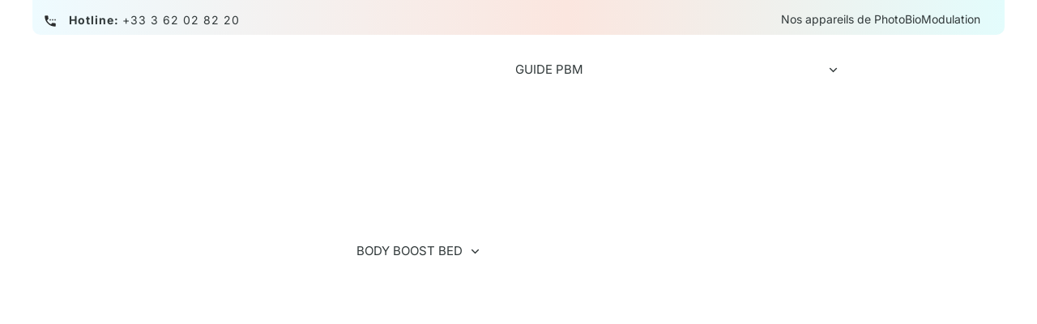

--- FILE ---
content_type: text/html; charset=UTF-8
request_url: https://bioledtherapy.com/le-body-boost-bed-dans-femme-actuelle/
body_size: 154549
content:
<!doctype html>
<html dir="ltr" lang="fr-FR" prefix="og: https://ogp.me/ns#" >
	<head><meta charset="UTF-8"><script>if(navigator.userAgent.match(/MSIE|Internet Explorer/i)||navigator.userAgent.match(/Trident\/7\..*?rv:11/i)){var href=document.location.href;if(!href.match(/[?&]nowprocket/)){if(href.indexOf("?")==-1){if(href.indexOf("#")==-1){document.location.href=href+"?nowprocket=1"}else{document.location.href=href.replace("#","?nowprocket=1#")}}else{if(href.indexOf("#")==-1){document.location.href=href+"&nowprocket=1"}else{document.location.href=href.replace("#","&nowprocket=1#")}}}}</script><script>(()=>{class RocketLazyLoadScripts{constructor(){this.v="2.0.4",this.userEvents=["keydown","keyup","mousedown","mouseup","mousemove","mouseover","mouseout","touchmove","touchstart","touchend","touchcancel","wheel","click","dblclick","input"],this.attributeEvents=["onblur","onclick","oncontextmenu","ondblclick","onfocus","onmousedown","onmouseenter","onmouseleave","onmousemove","onmouseout","onmouseover","onmouseup","onmousewheel","onscroll","onsubmit"]}async t(){this.i(),this.o(),/iP(ad|hone)/.test(navigator.userAgent)&&this.h(),this.u(),this.l(this),this.m(),this.k(this),this.p(this),this._(),await Promise.all([this.R(),this.L()]),this.lastBreath=Date.now(),this.S(this),this.P(),this.D(),this.O(),this.M(),await this.C(this.delayedScripts.normal),await this.C(this.delayedScripts.defer),await this.C(this.delayedScripts.async),await this.T(),await this.F(),await this.j(),await this.A(),window.dispatchEvent(new Event("rocket-allScriptsLoaded")),this.everythingLoaded=!0,this.lastTouchEnd&&await new Promise(t=>setTimeout(t,500-Date.now()+this.lastTouchEnd)),this.I(),this.H(),this.U(),this.W()}i(){this.CSPIssue=sessionStorage.getItem("rocketCSPIssue"),document.addEventListener("securitypolicyviolation",t=>{this.CSPIssue||"script-src-elem"!==t.violatedDirective||"data"!==t.blockedURI||(this.CSPIssue=!0,sessionStorage.setItem("rocketCSPIssue",!0))},{isRocket:!0})}o(){window.addEventListener("pageshow",t=>{this.persisted=t.persisted,this.realWindowLoadedFired=!0},{isRocket:!0}),window.addEventListener("pagehide",()=>{this.onFirstUserAction=null},{isRocket:!0})}h(){let t;function e(e){t=e}window.addEventListener("touchstart",e,{isRocket:!0}),window.addEventListener("touchend",function i(o){o.changedTouches[0]&&t.changedTouches[0]&&Math.abs(o.changedTouches[0].pageX-t.changedTouches[0].pageX)<10&&Math.abs(o.changedTouches[0].pageY-t.changedTouches[0].pageY)<10&&o.timeStamp-t.timeStamp<200&&(window.removeEventListener("touchstart",e,{isRocket:!0}),window.removeEventListener("touchend",i,{isRocket:!0}),"INPUT"===o.target.tagName&&"text"===o.target.type||(o.target.dispatchEvent(new TouchEvent("touchend",{target:o.target,bubbles:!0})),o.target.dispatchEvent(new MouseEvent("mouseover",{target:o.target,bubbles:!0})),o.target.dispatchEvent(new PointerEvent("click",{target:o.target,bubbles:!0,cancelable:!0,detail:1,clientX:o.changedTouches[0].clientX,clientY:o.changedTouches[0].clientY})),event.preventDefault()))},{isRocket:!0})}q(t){this.userActionTriggered||("mousemove"!==t.type||this.firstMousemoveIgnored?"keyup"===t.type||"mouseover"===t.type||"mouseout"===t.type||(this.userActionTriggered=!0,this.onFirstUserAction&&this.onFirstUserAction()):this.firstMousemoveIgnored=!0),"click"===t.type&&t.preventDefault(),t.stopPropagation(),t.stopImmediatePropagation(),"touchstart"===this.lastEvent&&"touchend"===t.type&&(this.lastTouchEnd=Date.now()),"click"===t.type&&(this.lastTouchEnd=0),this.lastEvent=t.type,t.composedPath&&t.composedPath()[0].getRootNode()instanceof ShadowRoot&&(t.rocketTarget=t.composedPath()[0]),this.savedUserEvents.push(t)}u(){this.savedUserEvents=[],this.userEventHandler=this.q.bind(this),this.userEvents.forEach(t=>window.addEventListener(t,this.userEventHandler,{passive:!1,isRocket:!0})),document.addEventListener("visibilitychange",this.userEventHandler,{isRocket:!0})}U(){this.userEvents.forEach(t=>window.removeEventListener(t,this.userEventHandler,{passive:!1,isRocket:!0})),document.removeEventListener("visibilitychange",this.userEventHandler,{isRocket:!0}),this.savedUserEvents.forEach(t=>{(t.rocketTarget||t.target).dispatchEvent(new window[t.constructor.name](t.type,t))})}m(){const t="return false",e=Array.from(this.attributeEvents,t=>"data-rocket-"+t),i="["+this.attributeEvents.join("],[")+"]",o="[data-rocket-"+this.attributeEvents.join("],[data-rocket-")+"]",s=(e,i,o)=>{o&&o!==t&&(e.setAttribute("data-rocket-"+i,o),e["rocket"+i]=new Function("event",o),e.setAttribute(i,t))};new MutationObserver(t=>{for(const n of t)"attributes"===n.type&&(n.attributeName.startsWith("data-rocket-")||this.everythingLoaded?n.attributeName.startsWith("data-rocket-")&&this.everythingLoaded&&this.N(n.target,n.attributeName.substring(12)):s(n.target,n.attributeName,n.target.getAttribute(n.attributeName))),"childList"===n.type&&n.addedNodes.forEach(t=>{if(t.nodeType===Node.ELEMENT_NODE)if(this.everythingLoaded)for(const i of[t,...t.querySelectorAll(o)])for(const t of i.getAttributeNames())e.includes(t)&&this.N(i,t.substring(12));else for(const e of[t,...t.querySelectorAll(i)])for(const t of e.getAttributeNames())this.attributeEvents.includes(t)&&s(e,t,e.getAttribute(t))})}).observe(document,{subtree:!0,childList:!0,attributeFilter:[...this.attributeEvents,...e]})}I(){this.attributeEvents.forEach(t=>{document.querySelectorAll("[data-rocket-"+t+"]").forEach(e=>{this.N(e,t)})})}N(t,e){const i=t.getAttribute("data-rocket-"+e);i&&(t.setAttribute(e,i),t.removeAttribute("data-rocket-"+e))}k(t){Object.defineProperty(HTMLElement.prototype,"onclick",{get(){return this.rocketonclick||null},set(e){this.rocketonclick=e,this.setAttribute(t.everythingLoaded?"onclick":"data-rocket-onclick","this.rocketonclick(event)")}})}S(t){function e(e,i){let o=e[i];e[i]=null,Object.defineProperty(e,i,{get:()=>o,set(s){t.everythingLoaded?o=s:e["rocket"+i]=o=s}})}e(document,"onreadystatechange"),e(window,"onload"),e(window,"onpageshow");try{Object.defineProperty(document,"readyState",{get:()=>t.rocketReadyState,set(e){t.rocketReadyState=e},configurable:!0}),document.readyState="loading"}catch(t){console.log("WPRocket DJE readyState conflict, bypassing")}}l(t){this.originalAddEventListener=EventTarget.prototype.addEventListener,this.originalRemoveEventListener=EventTarget.prototype.removeEventListener,this.savedEventListeners=[],EventTarget.prototype.addEventListener=function(e,i,o){o&&o.isRocket||!t.B(e,this)&&!t.userEvents.includes(e)||t.B(e,this)&&!t.userActionTriggered||e.startsWith("rocket-")||t.everythingLoaded?t.originalAddEventListener.call(this,e,i,o):(t.savedEventListeners.push({target:this,remove:!1,type:e,func:i,options:o}),"mouseenter"!==e&&"mouseleave"!==e||t.originalAddEventListener.call(this,e,t.savedUserEvents.push,o))},EventTarget.prototype.removeEventListener=function(e,i,o){o&&o.isRocket||!t.B(e,this)&&!t.userEvents.includes(e)||t.B(e,this)&&!t.userActionTriggered||e.startsWith("rocket-")||t.everythingLoaded?t.originalRemoveEventListener.call(this,e,i,o):t.savedEventListeners.push({target:this,remove:!0,type:e,func:i,options:o})}}J(t,e){this.savedEventListeners=this.savedEventListeners.filter(i=>{let o=i.type,s=i.target||window;return e!==o||t!==s||(this.B(o,s)&&(i.type="rocket-"+o),this.$(i),!1)})}H(){EventTarget.prototype.addEventListener=this.originalAddEventListener,EventTarget.prototype.removeEventListener=this.originalRemoveEventListener,this.savedEventListeners.forEach(t=>this.$(t))}$(t){t.remove?this.originalRemoveEventListener.call(t.target,t.type,t.func,t.options):this.originalAddEventListener.call(t.target,t.type,t.func,t.options)}p(t){let e;function i(e){return t.everythingLoaded?e:e.split(" ").map(t=>"load"===t||t.startsWith("load.")?"rocket-jquery-load":t).join(" ")}function o(o){function s(e){const s=o.fn[e];o.fn[e]=o.fn.init.prototype[e]=function(){return this[0]===window&&t.userActionTriggered&&("string"==typeof arguments[0]||arguments[0]instanceof String?arguments[0]=i(arguments[0]):"object"==typeof arguments[0]&&Object.keys(arguments[0]).forEach(t=>{const e=arguments[0][t];delete arguments[0][t],arguments[0][i(t)]=e})),s.apply(this,arguments),this}}if(o&&o.fn&&!t.allJQueries.includes(o)){const e={DOMContentLoaded:[],"rocket-DOMContentLoaded":[]};for(const t in e)document.addEventListener(t,()=>{e[t].forEach(t=>t())},{isRocket:!0});o.fn.ready=o.fn.init.prototype.ready=function(i){function s(){parseInt(o.fn.jquery)>2?setTimeout(()=>i.bind(document)(o)):i.bind(document)(o)}return"function"==typeof i&&(t.realDomReadyFired?!t.userActionTriggered||t.fauxDomReadyFired?s():e["rocket-DOMContentLoaded"].push(s):e.DOMContentLoaded.push(s)),o([])},s("on"),s("one"),s("off"),t.allJQueries.push(o)}e=o}t.allJQueries=[],o(window.jQuery),Object.defineProperty(window,"jQuery",{get:()=>e,set(t){o(t)}})}P(){const t=new Map;document.write=document.writeln=function(e){const i=document.currentScript,o=document.createRange(),s=i.parentElement;let n=t.get(i);void 0===n&&(n=i.nextSibling,t.set(i,n));const c=document.createDocumentFragment();o.setStart(c,0),c.appendChild(o.createContextualFragment(e)),s.insertBefore(c,n)}}async R(){return new Promise(t=>{this.userActionTriggered?t():this.onFirstUserAction=t})}async L(){return new Promise(t=>{document.addEventListener("DOMContentLoaded",()=>{this.realDomReadyFired=!0,t()},{isRocket:!0})})}async j(){return this.realWindowLoadedFired?Promise.resolve():new Promise(t=>{window.addEventListener("load",t,{isRocket:!0})})}M(){this.pendingScripts=[];this.scriptsMutationObserver=new MutationObserver(t=>{for(const e of t)e.addedNodes.forEach(t=>{"SCRIPT"!==t.tagName||t.noModule||t.isWPRocket||this.pendingScripts.push({script:t,promise:new Promise(e=>{const i=()=>{const i=this.pendingScripts.findIndex(e=>e.script===t);i>=0&&this.pendingScripts.splice(i,1),e()};t.addEventListener("load",i,{isRocket:!0}),t.addEventListener("error",i,{isRocket:!0}),setTimeout(i,1e3)})})})}),this.scriptsMutationObserver.observe(document,{childList:!0,subtree:!0})}async F(){await this.X(),this.pendingScripts.length?(await this.pendingScripts[0].promise,await this.F()):this.scriptsMutationObserver.disconnect()}D(){this.delayedScripts={normal:[],async:[],defer:[]},document.querySelectorAll("script[type$=rocketlazyloadscript]").forEach(t=>{t.hasAttribute("data-rocket-src")?t.hasAttribute("async")&&!1!==t.async?this.delayedScripts.async.push(t):t.hasAttribute("defer")&&!1!==t.defer||"module"===t.getAttribute("data-rocket-type")?this.delayedScripts.defer.push(t):this.delayedScripts.normal.push(t):this.delayedScripts.normal.push(t)})}async _(){await this.L();let t=[];document.querySelectorAll("script[type$=rocketlazyloadscript][data-rocket-src]").forEach(e=>{let i=e.getAttribute("data-rocket-src");if(i&&!i.startsWith("data:")){i.startsWith("//")&&(i=location.protocol+i);try{const o=new URL(i).origin;o!==location.origin&&t.push({src:o,crossOrigin:e.crossOrigin||"module"===e.getAttribute("data-rocket-type")})}catch(t){}}}),t=[...new Map(t.map(t=>[JSON.stringify(t),t])).values()],this.Y(t,"preconnect")}async G(t){if(await this.K(),!0!==t.noModule||!("noModule"in HTMLScriptElement.prototype))return new Promise(e=>{let i;function o(){(i||t).setAttribute("data-rocket-status","executed"),e()}try{if(navigator.userAgent.includes("Firefox/")||""===navigator.vendor||this.CSPIssue)i=document.createElement("script"),[...t.attributes].forEach(t=>{let e=t.nodeName;"type"!==e&&("data-rocket-type"===e&&(e="type"),"data-rocket-src"===e&&(e="src"),i.setAttribute(e,t.nodeValue))}),t.text&&(i.text=t.text),t.nonce&&(i.nonce=t.nonce),i.hasAttribute("src")?(i.addEventListener("load",o,{isRocket:!0}),i.addEventListener("error",()=>{i.setAttribute("data-rocket-status","failed-network"),e()},{isRocket:!0}),setTimeout(()=>{i.isConnected||e()},1)):(i.text=t.text,o()),i.isWPRocket=!0,t.parentNode.replaceChild(i,t);else{const i=t.getAttribute("data-rocket-type"),s=t.getAttribute("data-rocket-src");i?(t.type=i,t.removeAttribute("data-rocket-type")):t.removeAttribute("type"),t.addEventListener("load",o,{isRocket:!0}),t.addEventListener("error",i=>{this.CSPIssue&&i.target.src.startsWith("data:")?(console.log("WPRocket: CSP fallback activated"),t.removeAttribute("src"),this.G(t).then(e)):(t.setAttribute("data-rocket-status","failed-network"),e())},{isRocket:!0}),s?(t.fetchPriority="high",t.removeAttribute("data-rocket-src"),t.src=s):t.src="data:text/javascript;base64,"+window.btoa(unescape(encodeURIComponent(t.text)))}}catch(i){t.setAttribute("data-rocket-status","failed-transform"),e()}});t.setAttribute("data-rocket-status","skipped")}async C(t){const e=t.shift();return e?(e.isConnected&&await this.G(e),this.C(t)):Promise.resolve()}O(){this.Y([...this.delayedScripts.normal,...this.delayedScripts.defer,...this.delayedScripts.async],"preload")}Y(t,e){this.trash=this.trash||[];let i=!0;var o=document.createDocumentFragment();t.forEach(t=>{const s=t.getAttribute&&t.getAttribute("data-rocket-src")||t.src;if(s&&!s.startsWith("data:")){const n=document.createElement("link");n.href=s,n.rel=e,"preconnect"!==e&&(n.as="script",n.fetchPriority=i?"high":"low"),t.getAttribute&&"module"===t.getAttribute("data-rocket-type")&&(n.crossOrigin=!0),t.crossOrigin&&(n.crossOrigin=t.crossOrigin),t.integrity&&(n.integrity=t.integrity),t.nonce&&(n.nonce=t.nonce),o.appendChild(n),this.trash.push(n),i=!1}}),document.head.appendChild(o)}W(){this.trash.forEach(t=>t.remove())}async T(){try{document.readyState="interactive"}catch(t){}this.fauxDomReadyFired=!0;try{await this.K(),this.J(document,"readystatechange"),document.dispatchEvent(new Event("rocket-readystatechange")),await this.K(),document.rocketonreadystatechange&&document.rocketonreadystatechange(),await this.K(),this.J(document,"DOMContentLoaded"),document.dispatchEvent(new Event("rocket-DOMContentLoaded")),await this.K(),this.J(window,"DOMContentLoaded"),window.dispatchEvent(new Event("rocket-DOMContentLoaded"))}catch(t){console.error(t)}}async A(){try{document.readyState="complete"}catch(t){}try{await this.K(),this.J(document,"readystatechange"),document.dispatchEvent(new Event("rocket-readystatechange")),await this.K(),document.rocketonreadystatechange&&document.rocketonreadystatechange(),await this.K(),this.J(window,"load"),window.dispatchEvent(new Event("rocket-load")),await this.K(),window.rocketonload&&window.rocketonload(),await this.K(),this.allJQueries.forEach(t=>t(window).trigger("rocket-jquery-load")),await this.K(),this.J(window,"pageshow");const t=new Event("rocket-pageshow");t.persisted=this.persisted,window.dispatchEvent(t),await this.K(),window.rocketonpageshow&&window.rocketonpageshow({persisted:this.persisted})}catch(t){console.error(t)}}async K(){Date.now()-this.lastBreath>45&&(await this.X(),this.lastBreath=Date.now())}async X(){return document.hidden?new Promise(t=>setTimeout(t)):new Promise(t=>requestAnimationFrame(t))}B(t,e){return e===document&&"readystatechange"===t||(e===document&&"DOMContentLoaded"===t||(e===window&&"DOMContentLoaded"===t||(e===window&&"load"===t||e===window&&"pageshow"===t)))}static run(){(new RocketLazyLoadScripts).t()}}RocketLazyLoadScripts.run()})();</script>
		<link rel="profile" href="https://gmpg.org/xfn/11">
		
		<meta name="viewport" content="width=device-width, initial-scale=1">

				<script type="text/javascript">
			window.flatStyles = window.flatStyles || ''

			window.lightspeedOptimizeStylesheet = function () {
				const currentStylesheet = document.querySelector( '.tcb-lightspeed-style:not([data-ls-optimized])' )

				if ( currentStylesheet ) {
					try {
						if ( currentStylesheet.sheet && currentStylesheet.sheet.cssRules ) {
							if ( window.flatStyles ) {
								if ( this.optimizing ) {
									setTimeout( window.lightspeedOptimizeStylesheet.bind( this ), 24 )
								} else {
									this.optimizing = true;

									let rulesIndex = 0;

									while ( rulesIndex < currentStylesheet.sheet.cssRules.length ) {
										const rule = currentStylesheet.sheet.cssRules[ rulesIndex ]
										/* remove rules that already exist in the page */
										if ( rule.type === CSSRule.STYLE_RULE && window.flatStyles.includes( `${rule.selectorText}{` ) ) {
											currentStylesheet.sheet.deleteRule( rulesIndex )
										} else {
											rulesIndex ++
										}
									}
									/* optimize, mark it such, move to the next file, append the styles we have until now */
									currentStylesheet.setAttribute( 'data-ls-optimized', '1' )

									window.flatStyles += currentStylesheet.innerHTML

									this.optimizing = false
								}
							} else {
								window.flatStyles = currentStylesheet.innerHTML
								currentStylesheet.setAttribute( 'data-ls-optimized', '1' )
							}
						}
					} catch ( error ) {
						console.warn( error )
					}

					if ( currentStylesheet.parentElement.tagName !== 'HEAD' ) {
						/* always make sure that those styles end up in the head */
						const stylesheetID = currentStylesheet.id;
						/**
						 * make sure that there is only one copy of the css
						 * e.g display CSS
						 */
						if ( ( ! stylesheetID || ( stylesheetID && ! document.querySelector( `head #${stylesheetID}` ) ) ) ) {
							document.head.prepend( currentStylesheet )
						} else {
							currentStylesheet.remove();
						}
					}
				}
			}

			window.lightspeedOptimizeFlat = function ( styleSheetElement ) {
				if ( document.querySelectorAll( 'link[href*="thrive_flat.css"]' ).length > 1 ) {
					/* disable this flat if we already have one */
					styleSheetElement.setAttribute( 'disabled', true )
				} else {
					/* if this is the first one, make sure he's in head */
					if ( styleSheetElement.parentElement.tagName !== 'HEAD' ) {
						document.head.append( styleSheetElement )
					}
				}
			}
		</script>
		<title>Body Boost Bed : photobiomodulation saluée par Femme Actuelle</title>
<link data-rocket-prefetch href="https://fonts.gstatic.com" rel="dns-prefetch">
<link crossorigin data-rocket-preload as="font" href="https://bioledtherapy.com/wp-content/cache/fonts/1/google-fonts/fonts/s/inter/v19/UcC73FwrK3iLTeHuS_nVMrMxCp50SjIa1ZL7.woff2" rel="preload">
<style id="wpr-usedcss">.notifications-content-wrapper{position:fixed;opacity:1}.notifications-content-wrapper.thrv_wrapper{padding:0;margin:0}.notifications-content-wrapper .notifications-content{display:none;flex-direction:column}.notifications-content-wrapper:not(.notification-edit-mode){z-index:9999993}.notifications-content-wrapper[data-position*=top]{top:50px}.notifications-content-wrapper[data-position*=middle]{top:50%;transform:translateY(-50%)}.notifications-content-wrapper[data-position*=bottom]{bottom:50px}.notifications-content-wrapper[data-position*=left]{left:50px}.notifications-content-wrapper[data-position*=center]{left:50%;transform:translateX(-50%)}.notifications-content-wrapper[data-position*=right]{right:50px}.notifications-content-wrapper.tcb-animated:not(.notification-edit-mode){transition:top .7s,bottom .7s,left .7s,right .7s,opacity .7s ease-in-out}.notifications-content-wrapper.tcb-animated:not(.notification-edit-mode)[data-animation=down][data-position*=bottom]{bottom:150%}.notifications-content-wrapper.tcb-animated:not(.notification-edit-mode)[data-animation=down][data-position*=middle],.notifications-content-wrapper.tcb-animated:not(.notification-edit-mode)[data-animation=down][data-position*=top]{top:-100%}.notifications-content-wrapper.tcb-animated:not(.notification-edit-mode)[data-animation=up][data-position*=bottom]{bottom:-100%}.notifications-content-wrapper.tcb-animated:not(.notification-edit-mode)[data-animation=up][data-position*=middle],.notifications-content-wrapper.tcb-animated:not(.notification-edit-mode)[data-animation=up][data-position*=top]{top:150%}.notifications-content-wrapper.tcb-animated:not(.notification-edit-mode)[data-animation=left][data-position*=right]{right:150%}.notifications-content-wrapper.tcb-animated:not(.notification-edit-mode)[data-animation=left][data-position*=center],.notifications-content-wrapper.tcb-animated:not(.notification-edit-mode)[data-animation=left][data-position*=left]{left:-100%}.notifications-content-wrapper.tcb-animated:not(.notification-edit-mode)[data-animation=right][data-position*=right]{right:-100%}.notifications-content-wrapper.tcb-animated:not(.notification-edit-mode)[data-animation=right][data-position*=center],.notifications-content-wrapper.tcb-animated:not(.notification-edit-mode)[data-animation=right][data-position*=left]{left:150%}.notifications-content-wrapper.tcb-animated:not(.notification-edit-mode)[data-animation]{opacity:0}.notifications-content-wrapper[data-state=success] .notification-success{display:flex}.notifications-content-wrapper[data-state=warning] .notification-warning{display:flex}.notifications-content-wrapper[data-state=error] .notification-error{display:flex}.notifications-content{overflow:visible!important}.notifications-content .tcb-col{justify-content:center!important}@media (max-width:767px){html{overflow-x:hidden!important}body,html{max-width:100vw!important}.notifications-content-wrapper{transform:translateX(-50%);left:50%!important;right:unset!important}.notifications-content-wrapper[data-position*=middle]{transform:translate(-50%,-50%)}.notifications-content-wrapper[data-position*=top]{top:0}.notifications-content-wrapper[data-position*=bottom]{bottom:0}.tcb-flex-row{flex-direction:column}.tcb-flex-row.v-2{flex-direction:row}}.tve-m-trigger:not(.tve-triggered-icon) .tcb-icon-close{display:none}.tcb-icon-close,.tcb-icon-open{font-size:33px;width:33px;height:33px;margin:0 auto!important;padding:.3em!important}.tve_s_yt_share{--tcb-social-color-style-1:#ec162c}.tve_s_yt_share{--tcb-social-color-style-2:#d74546}.tve_s_yt_share{--tcb-social-color-style-3:#ec162c}.tve_s_yt_share{--tcb-social-color-style-4:#ec162c}.tve_s_ig_share{--tcb-social-color-style-5:#111111}.tve_s_yt_share{--tcb-social-color-style-5:#ec162c}.thrive_author_links.tcb-custom-branding-social .tve_links_style_5 .tve_s_item,:not(#tve).thrv_social_follow.tcb-custom-branding-social .tve_links_style_5 .tve_s_item{fill:var(--tcb-local-color-f3080);color:var(--tcb-local-color-f3080)}.thrive_author_links.tcb-custom-branding-social .tve_links_style_5 .tve_s_item:hover,:not(#tve).thrv_social_follow.tcb-custom-branding-social .tve_links_style_5 .tve_s_item:hover{fill:var(--tcb-local-color-poiuy);color:var(--tcb-local-color-poiuy)}.tve_s_yt_share{--tcb-local-color-style-1:linear-gradient(to bottom right,rgba(236, 22, 44, .8) 50%,#ec162c 50%);--tcb-local-color-style-2:#ec162c;--tcb-local-color-style-3:#ec162c;--tcb-local-color-style-4:#ec162c;--tcb-local-color-style-5:#ec162c;--tcb-local-color-style-6:#ec162c;--tcb-local-color-style-7:#ec162c;--tcb-local-color-style-8:#ec162c}.tve_s_ig_share{--tcb-local-color-style-1:linear-gradient(to bottom right,rgba(23, 23, 22, .8) 50%,#171716 50%);--tcb-local-color-style-2:#171716;--tcb-local-color-style-3:#171716;--tcb-local-color-style-4:#171716;--tcb-local-color-style-5:#171716;--tcb-local-color-style-6:#171716;--tcb-local-color-style-7:#171716;--tcb-local-color-style-8:#171716}.thrive_author_links,.thrv_social_follow{--tcb-local-color-f3080:rgb(23, 23, 22);--tcb-local-color-f2bba:rgba(23, 23, 22, .5);--tcb-local-color-trewq:rgba(23, 23, 22, .7);--tcb-local-color-poiuy:rgba(23, 23, 22, .35);--tcb-local-color-f83d7:rgba(23, 23, 22, .4);--tcb-local-color-frty6:rgba(23, 23, 22, .2);--tcb-local-color-flktr:rgba(23, 23, 22, .8);--tve-color:var(--tcb-local-color-f3080)}.thrive_author_links .tve_social_custom.tve_links_style_5 .tve_s_item,.thrv_social_follow .tve_social_custom.tve_links_style_5 .tve_s_item{fill:var(--tcb-local-color-f3080);color:var(--tcb-local-color-f3080)}.thrive_author_links .tve_social_custom.tve_links_style_5 .tve_s_item:hover,.thrv_social_follow .tve_social_custom.tve_links_style_5 .tve_s_item:hover{fill:var(--tcb-local-color-poiuy);color:var(--tcb-local-color-poiuy)}.thrive_author_links .tve_social_items,.thrv_social_follow .tve_social_items{line-height:1em}.thrive_author_links .tve_s_icon::before,.thrv_social_follow .tve_s_icon::before{content:none!important}.thrive_author_links .tve_s_item.thrv_wrapper,.thrv_social_follow .tve_s_item.thrv_wrapper{margin-top:4px;margin-bottom:4px}.thrive_author_links .tve_social_custom .tve_s_icon,.thrv_social_follow .tve_social_custom .tve_s_icon{padding:.6em;height:1.5em;width:1.5em;display:flex;box-sizing:content-box;border:unset!important}.thrive_author_links .tve_social_custom svg.tcb-icon,.thrv_social_follow .tve_social_custom svg.tcb-icon{fill:currentcolor;color:currentcolor;height:1.5em;width:1.5em;vertical-align:bottom}.thrive_author_links .tve_social_custom .tve_s_item,.thrv_social_follow .tve_social_custom .tve_s_item{margin-right:.3em;position:relative;z-index:1;overflow:hidden;vertical-align:bottom}.thrive_author_links .tve_social_custom .tve_s_item:last-of-type,.thrv_social_follow .tve_social_custom .tve_s_item:last-of-type{margin-right:0}.thrive_author_links .tve_social_custom .tve_s_item a,.thrv_social_follow .tve_social_custom .tve_s_item a{display:flex;padding:0;color:unset!important;fill:none!important}:not(#s) [data-text-highlight]{background-color:rgba(0,0,0,0)!important}[data-text-highlight]:not([data-text-highlight=none]){display:inline-block;text-align:center;position:relative;box-sizing:border-box;white-space:pre-wrap}[data-text-highlight]:not([data-text-highlight=none])::after,[data-text-highlight]:not([data-text-highlight=none])::before{pointer-events:none}[data-text-highlight]:not([data-text-highlight=none])::before{content:"";position:absolute;z-index:-1;background:var(--tcb-text-highlight-color);width:100%;height:100%;mask-image:var(--tve-highlight-background);-webkit-mask-image:var(--tve-highlight-background);-webkit-mask-image:var(--tve-highlight-background);-webkit-mask-image:var(--tve-highlight-background);mask-repeat:no-repeat;-webkit-mask-repeat:no-repeat;-webkit-mask-repeat:no-repeat;-webkit-mask-repeat:no-repeat;mask-size:100% 100%;-webkit-mask-size:100% 100%;-webkit-mask-size:100% 100%;-webkit-mask-size:100% 100%}[data-text-highlight]:not([data-text-highlight=none]).tcb-highlight-on-top::after,[data-text-highlight]:not([data-text-highlight=none]).tcb-highlight-on-top::before{z-index:1}[data-text-highlight]:not([data-text-highlight=none])[data-tcb-highlight-animation^=viewport]:not(.tcb-animated)::before{background:0 0;mask-image:none!important;-webkit-mask-image:none!important;-webkit-mask-image:none!important;-webkit-mask-image:none!important}[data-text-highlight]:not([data-text-highlight=none])[data-text-highlight=rounded-line]::before{width:calc(100% + .4em);left:-.2em;transform:translateY(-.1em)}.thrv_footer .thrive-symbol-shortcode{box-sizing:border-box;margin-right:auto;margin-left:auto;min-height:40px}.thrv_symbol.thrv_footer{width:100%;position:relative;box-sizing:border-box}.thrv_symbol.thrv_footer .thrive-symbol-shortcode{margin:0 auto;position:relative}@media screen and (max-width:782px){.admin-bar .thrv_widget_menu.thrv_wrapper[class*=tve-custom-menu-switch-icon-].tve-mobile-side-fullscreen .tve-ham-wrap,.admin-bar .thrv_widget_menu.thrv_wrapper[class*=tve-custom-menu-switch-icon-].tve-mobile-side-fullscreen :not(.tve-ham-wrap)>ul.tve_w_menu{top:46px;height:calc(-46px + 100vh)}.admin-bar .thrv_widget_menu.thrv_wrapper[class*=tve-custom-menu-switch-icon-].tve-mobile-side-fullscreen .tve-m-trigger .tcb-icon-close,.admin-bar .thrv_widget_menu.thrv_wrapper[class*=tve-custom-menu-switch-icon-].tve-mobile-side-fullscreen .tve-m-trigger .tcb-icon-close-offscreen{top:46px}}@media (max-width:1023px) and (min-width:768px){.notifications-content-wrapper[data-position*=top]{top:20px}.notifications-content-wrapper[data-position*=bottom]{bottom:20px}.tcb-flex-row.tcb-medium-no-wrap{flex-wrap:nowrap!important}.tcb-flex-row.tcb-medium-no-wrap>.tcb-flex-col{flex:1 1 auto!important}.tcb-flex-row.tcb-resized:not(.tcb--cols--2):not(.tcb-medium-no-wrap),.tcb-flex-row:not(.tcb--cols--2):not(.tcb-medium-no-wrap){flex-wrap:wrap}.tcb-flex-row.tcb-resized:not(.tcb--cols--2):not(.tcb-medium-no-wrap)>.tcb-flex-col,.tcb-flex-row:not(.tcb--cols--2):not(.tcb-medium-no-wrap)>.tcb-flex-col{flex:1 0 250px;max-width:100%!important}}.tve_social_custom.tve_style_11 .tve_s_item{vertical-align:top;position:relative;text-transform:uppercase}.tve_social_custom.tve_style_11 .tve_s_item .tve_s_link{display:flex;flex-direction:column;font-size:1.25em}.tve_social_custom.tve_style_11 .tve_s_item .tve_s_link .tve_s_icon{line-height:1em;padding:.7em;box-shadow:rgba(0,0,0,.1) -.6px 11px 27px 0;background:#fff;border-radius:50%;margin:0 auto}.tve_social_custom.tve_style_11 .tve_s_item .tve_s_link .tve_s_icon:hover{box-shadow:rgba(0,0,0,.18) -.6px 11px 27px 0}.tve_social_custom.tve_style_11 .tve_s_item .tve_s_link .tve_s_icon::after{border-top:.3em solid #fff;border-left:.3em solid transparent;border-right:.3em solid transparent;content:"";display:block;position:absolute;top:calc(78% + .3em)}.thrv_social_custom.tcb-custom-branding-social .tve_style_11 .tve_s_item .tve_s_link{color:var(--tcb-social-share-master-color)!important}.thrv_social_custom.tcb-custom-branding-social .tve_style_11 .tve_s_item .tve_s_link:hover .tve_s_count,.thrv_social_custom.tcb-custom-branding-social .tve_style_11 .tve_s_item .tve_s_link:hover .tve_s_text{color:var(--tcb-social-share-master-color)!important}.tve_s_fb_share{--tcb-social-color-style-6:#3569b4}.tve_s_t_share{--tcb-social-color-style-6:#29ace0}.tve_s_in_share{--tcb-social-color-style-6:#0177b5}.tve_s_pin_share{--tcb-social-color-style-6:#cf2123}.tve_s_fb_share{--tcb-social-color-style-7:#3569b4}.tve_s_t_share{--tcb-social-color-style-7:#29ace0}.tve_s_in_share{--tcb-social-color-style-7:#0177b5}.tve_s_pin_share{--tcb-social-color-style-7:#cf2123}.tve_s_fb_share{--tcb-social-color-style-8:#3569b4}.tve_s_t_share{--tcb-social-color-style-8:#29ace0}.tve_s_in_share{--tcb-social-color-style-8:#0177b5}.tve_s_pin_share{--tcb-social-color-style-8:#cf2123}.tve_s_fb_share{--tcb-social-color-style-9:#3569b4}.tve_s_t_share{--tcb-social-color-style-9:#29ace0}.tve_s_in_share{--tcb-social-color-style-9:#0177b5}.tve_s_pin_share{--tcb-social-color-style-9:#cf2123}.tve_s_fb_share{--tcb-social-color-style-10:#3569b4}.tve_s_t_share{--tcb-social-color-style-10:#29ace0}.tve_s_in_share{--tcb-social-color-style-10:#0177b5}.tve_s_pin_share{--tcb-social-color-style-10:#cf2123}.tve_s_fb_share{--tcb-social-color-style-11:#3569b4}.tve_s_t_share{--tcb-social-color-style-11:#29ace0}.tve_s_in_share{--tcb-social-color-style-11:#0177b5}.tve_s_pin_share{--tcb-social-color-style-11:#cf2123}.tve_s_fb_share{--tcb-social-color-style-12:#3569b4}.tve_s_t_share{--tcb-social-color-style-12:#29ace0}.tve_s_in_share{--tcb-social-color-style-12:#0177b5}.tve_s_pin_share{--tcb-social-color-style-12:#cf2123}.tve_s_fb_share{--tcb-social-color-style-13:#3569b4}.tve_s_t_share{--tcb-social-color-style-13:#29ace0}.tve_s_in_share{--tcb-social-color-style-13:#0177b5}.tve_s_pin_share{--tcb-social-color-style-13:#cf2123}.tve_s_fb_share{--tcb-social-color-style-14:#111}.tve_s_t_share{--tcb-social-color-style-14:#111}.tve_s_in_share{--tcb-social-color-style-14:#111}.tve_s_pin_share{--tcb-social-color-style-14:#111}.tve_s_fb_share{--tcb-social-color-style-15:#3569b4}.tve_s_t_share{--tcb-social-color-style-15:#29ace0}.tve_s_in_share{--tcb-social-color-style-15:#0177b5}.tve_s_pin_share{--tcb-social-color-style-15:#cf2123}.tve_s_fb_share{--tcb-social-color-style-16:#3569b4}.tve_s_t_share{--tcb-social-color-style-16:#29ace0}.tve_s_in_share{--tcb-social-color-style-16:#0177b5}.tve_s_pin_share{--tcb-social-color-style-16:#cf2123}.tve_s_fb_share{--tcb-social-color-style-17:#181818}.tve_s_t_share{--tcb-social-color-style-17:#181818}.tve_s_in_share{--tcb-social-color-style-17:#181818}.tve_s_pin_share{--tcb-social-color-style-17:#181818}.tve_s_fb_share{--tcb-social-color-style-18:#3569b4}.tve_s_t_share{--tcb-social-color-style-18:#29ace0}.tve_s_in_share{--tcb-social-color-style-18:#0177b5}.tve_s_pin_share{--tcb-social-color-style-18:#cf2123}.tve_s_fb_share{--tcb-social-color-style-1:#3569b4}.tve_s_t_share{--tcb-social-color-style-1:#3bceff}.tve_s_in_share{--tcb-social-color-style-1:#0177b5}.tve_s_pin_share{--tcb-social-color-style-1:#cf2123}.tve_s_fb_share{--tcb-social-color-style-2:#284f9b}.tve_s_t_share{--tcb-social-color-style-2:#1f92cb}.tve_s_in_share{--tcb-social-color-style-2:#015a9c}.tve_s_pin_share{--tcb-social-color-style-2:#b9191a}.tve_s_fb_share{--tcb-social-color-style-3:#3569b4}.tve_s_t_share{--tcb-social-color-style-3:#29ace0}.tve_s_in_share{--tcb-social-color-style-3:#0177b5}.tve_s_pin_share{--tcb-social-color-style-3:#cf2123}.tve_s_fb_share{--tcb-social-color-style-4:#3569b4}.tve_s_t_share{--tcb-social-color-style-4:#29ace0}.tve_s_in_share{--tcb-social-color-style-4:#0177b5}.tve_s_pin_share{--tcb-social-color-style-4:#cf2123}.tve_s_fb_share{--tcb-social-color-style-5:#3569b4}.tve_s_t_share{--tcb-social-color-style-5:#29ace0}.tve_s_in_share{--tcb-social-color-style-5:#0177b5}.tve_s_pin_share{--tcb-social-color-style-5:#cf2123}.tve_s_item{--tcb-local-color-style-1:linear-gradient(to bottom right,var(--tcb-local-color-f2bba) 50%,var(--tcb-local-color-trewq) 50%);--tcb-local-color-style-2:var(--tcb-local-color-f3080);--tcb-local-color-style-3:var(--tcb-local-color-f3080);--tcb-local-color-style-4:var(--tcb-local-color-f3080);--tcb-local-color-style-5:var(--tcb-local-color-f3080);--tcb-local-color-style-6:var(--tcb-local-color-f2bba);--tcb-local-color-style-7:var(--tcb-local-color-f2bba);--tcb-local-color-style-8:var(--tcb-local-color-f2bba)}.tve_s_t_share{--tcb-local-color-style-1:linear-gradient(to bottom right,rgba(66, 179, 234, .8) 50%,#42b3ea 50%);--tcb-local-color-style-2:#42b3ea;--tcb-local-color-style-3:#42b3ea;--tcb-local-color-style-4:#42b3ea;--tcb-local-color-style-5:#42b3ea;--tcb-local-color-style-6:#42b3ea;--tcb-local-color-style-7:#42b3ea;--tcb-local-color-style-8:#42b3ea}.tve_s_fb_share{--tcb-local-color-style-1:linear-gradient(to bottom right,rgba(53, 105, 180, .8) 50%,#3569b4 50%);--tcb-local-color-style-2:#3569b4;--tcb-local-color-style-3:#3569b4;--tcb-local-color-style-4:#3569b4;--tcb-local-color-style-5:#3569b4;--tcb-local-color-style-6:#3569b4;--tcb-local-color-style-7:#3569b4;--tcb-local-color-style-8:#3569b4}.tve_s_in_share{--tcb-local-color-style-1:linear-gradient(to bottom right,rgba(1, 119, 181, .8) 50%,#0177b5 50%);--tcb-local-color-style-2:#0177b5;--tcb-local-color-style-3:#0177b5;--tcb-local-color-style-4:#0177b5;--tcb-local-color-style-5:#0177b5;--tcb-local-color-style-6:#0177b5;--tcb-local-color-style-7:#0177b5;--tcb-local-color-style-8:#0177b5}.tve_s_pin_share{--tcb-local-color-style-1:linear-gradient(to bottom right,rgba(242, 48, 60, .8) 50%,#f2303c 50%);--tcb-local-color-style-2:#f2303c;--tcb-local-color-style-3:#f2303c;--tcb-local-color-style-4:#f2303c;--tcb-local-color-style-5:#f2303c;--tcb-local-color-style-6:#f2303c;--tcb-local-color-style-7:#f2303c;--tcb-local-color-style-8:#f2303c}.thrv_social_custom:not(.tcb-social-full-width):not(.tve_style_12) .tve_s_item:last-child{margin-right:0}.thrv_social_custom.tcb-social-common-width .tve_social_items{display:flex;flex-wrap:wrap}.thrv_social_custom.tcb-social-common-width .tve_social_items .tve_s_item{align-items:center}.thrv_social_custom.tcb-social-common-width:not(.tcb-social-vertical) .tve_social_items{align-items:flex-start}.thrv_social_custom.tcb-social-common-width .tve_social_items{flex-wrap:wrap!important;box-sizing:border-box!important}.tve_s_fb_share.tve_share_item .tve_s_icon::before{content:""!important}.tve_s_t_share.tve_share_item .tve_s_icon::before{content:""!important}.tve_s_in_share.tve_share_item .tve_s_icon::before{content:""!important}.tve_s_pin_share.tve_share_item .tve_s_icon::before{content:""!important}.tve_social_custom{display:table}.tve_social_custom .tve_s_item{display:inline-block;vertical-align:middle;text-decoration:none;margin-top:5px;margin-right:10px;line-height:1.5em}.tve_social_custom .tve_s_item.thrv_wrapper{margin-top:5px;margin-bottom:5px}.tve_social_custom .tve_s_item:not(:last-child){margin-right:10px}.rtl .tve_social_custom .tve_s_item:not(:first-child){margin-right:10px!important}.rtl .tve_social_custom .tve_s_item:first-child{margin-right:0!important}.tve_social_custom .tve_s_item.tve_s_in_share .tve_s_count,.tve_social_custom .tve_s_item.tve_s_t_share .tve_s_count{display:none!important}.tve_social_custom .tve_s_item.tve_s_in_share .tve_s_count{display:none!important}.tve_social_custom .tve_s_link{box-shadow:none;display:table;border:0;color:#fff;text-decoration:none!important}.tve_social_custom .tve_s_link:hover{text-decoration:none}.tve_social_custom .tve_s_icon{display:flex;justify-content:center;align-items:center;text-align:center;vertical-align:middle}.tve_social_custom .tve_s_icon.thrv_wrapper{margin:0}.tve_social_custom .tve_s_icon svg.tcb-icon{fill:currentcolor;color:currentcolor}.tve_social_custom .tve_s_text{display:table-cell;font-size:inherit;padding:0 20px 0 10px;vertical-align:middle;white-space:nowrap;flex-grow:1}.tve_social_custom .tve_s_count{display:none}.tve_social_custom.tve_social_ib .tve_s_text{display:none}.thrv_social_custom.tve_style_11{position:relative}.thrv_social_custom .tve_social_items{display:inline-block;vertical-align:middle}.thrv_social_custom{align-items:center;justify-content:center;max-width:max-content;display:flex!important}.thrv_social_custom.tve_share_left{flex-direction:row}.tve_s_icon svg{width:1em;height:1em;stroke-width:0;fill:currentcolor;stroke:currentcolor}.tve_social_items a{font-size:unset}.tve_s_item a{border:0;box-shadow:none;display:table;padding:2px;color:#fff!important;text-decoration:none!important}@media (max-width:767px){.tcb-social-common-width .tve_social_ib .tve_s_item{width:min-content}html{overflow-x:hidden!important}body,html{max-width:100vw!important}body:not(.tcb_show_all_hidden) .tcb-mobile-hidden{display:none!important}.tcb-flex-row{flex-direction:column}.tcb-flex-row.v-2{flex-direction:row}.tcb-flex-row.v-2:not(.tcb-mobile-no-wrap){flex-wrap:wrap}.tcb-flex-row.v-2:not(.tcb-mobile-no-wrap)>.tcb-flex-col{width:100%;flex:1 0 390px;max-width:100%!important}}.thrv_widget_menu{position:relative;z-index:10}.thrv_widget_menu .fixed-menu-item{position:fixed!important}.thrv_widget_menu.thrv_wrapper{overflow:visible!important}.thrv_widget_menu .tve-ham-wrap{z-index:999!important}.thrv_widget_menu li li .tve-item-dropdown-trigger{position:absolute;top:0;right:.5em;bottom:0}.thrv_widget_menu ul ul{box-sizing:border-box;min-width:100%}.thrv_widget_menu .tve_w_menu .sub-menu{box-shadow:rgba(0,0,0,.15) 0 0 9px 1px;background-color:#fff}.thrv_widget_menu .tve_w_menu .sub-menu{visibility:hidden;display:none}.thrv_widget_menu.tve-active-disabled .tve-state-active{cursor:default!important}.thrv_widget_menu[class*=tve-custom-menu-switch-icon-].tve-active-disabled .menu-item-has-children{cursor:pointer}.tve-item-dropdown-trigger{flex:0 0 auto;display:flex;justify-content:center;align-items:center}.tve-item-dropdown-trigger svg{width:1em;height:1em;transition:transform .2s;fill:currentcolor}.tve-item-dropdown-trigger:not(:empty){margin-left:8px}.tve-m-trigger{display:none;-webkit-tap-highlight-color:transparent}.tve-m-trigger:active,.tve-m-trigger:focus{outline:0}.tve-m-trigger:not(.tve-triggered-icon) .tcb-icon-close,.tve-m-trigger:not(.tve-triggered-icon) .tcb-icon-close-offscreen{display:none}.tve-m-trigger:not(.tve-triggered-icon) .tcb-icon-open{position:relative;z-index:1}.tcb-icon-close,.tcb-icon-close-offscreen,.tcb-icon-open{font-size:33px;width:33px;height:33px;margin:0 auto!important;padding:.3em!important}.thrv_widget_menu.thrv_wrapper{padding:0;--tcb-menu-box-width-t:var(--tcb-menu-box-width-d);--tcb-menu-box-width-m:var(--tcb-menu-box-width-t);--tcb-menu-overlay-d:var(--tcb-menu-overlay);--tcb-menu-overlay-t:var(--tcb-menu-overlay-d);--tcb-menu-overlay-m:var(--tcb-menu-overlay-t)}.thrv_widget_menu.thrv_wrapper[class*=tve-custom-menu-switch-icon-]{background:0 0!important}.thrv_widget_menu.thrv_wrapper[class*=tve-custom-menu-switch-icon-] .tcb-menu-overlay{display:none;pointer-events:none}.thrv_widget_menu.thrv_wrapper[class*=tve-custom-menu-switch-icon-] .tve-m-expanded.tve-ham-wrap{flex-direction:column}.thrv_widget_menu.thrv_wrapper[class*=tve-custom-menu-switch-icon-] .tve-m-expanded li>a{display:inline-flex}.thrv_widget_menu.thrv_wrapper[class*=tve-custom-menu-switch-icon-] .tve-m-expanded+.tcb-menu-overlay{display:block;top:0;right:0;bottom:0;left:0;position:fixed}.thrv_widget_menu.thrv_wrapper[class*=tve-custom-menu-switch-icon-] li{box-sizing:border-box;text-align:center}.thrv_widget_menu.thrv_wrapper[class*=tve-custom-menu-switch-icon-] .thrive-shortcode-html{position:relative}.thrv_widget_menu.thrv_wrapper[class*=tve-custom-menu-switch-icon-] .tve-item-dropdown-trigger{position:absolute;top:0;right:.8rem;bottom:0;transition:transform .2s;height:100%!important}.thrv_widget_menu.thrv_wrapper[class*=tve-custom-menu-switch-icon-] .expand-children>a>.tve-item-dropdown-trigger{transform:rotate(180deg)}.thrv_widget_menu.thrv_wrapper[class*=tve-custom-menu-switch-icon-] ul.tve_w_menu{box-sizing:border-box}.thrv_widget_menu.thrv_wrapper[class*=tve-custom-menu-switch-icon-] ul.tve_w_menu li{background-color:inherit}.thrv_widget_menu.thrv_wrapper[class*=tve-custom-menu-switch-icon-] ul.tve_w_menu ul{display:none;position:relative;width:100%;left:0;top:0}.thrv_widget_menu.thrv_wrapper[class*=tve-custom-menu-switch-icon-] ul.tve_w_menu li:not(#increase-spec):not(.ccls){padding:0;width:100%;margin-top:0;margin-bottom:0;-webkit-tap-highlight-color:transparent;margin-left:0!important;margin-right:0!important}.thrv_widget_menu.thrv_wrapper[class*=tve-custom-menu-switch-icon-] ul.tve_w_menu li:not(#increase-spec):not(.ccls):active,.thrv_widget_menu.thrv_wrapper[class*=tve-custom-menu-switch-icon-] ul.tve_w_menu li:not(#increase-spec):not(.ccls):focus{outline:0}.thrv_widget_menu.thrv_wrapper[class*=tve-custom-menu-switch-icon-] ul.tve_w_menu li:not(#increase-spec):not(.ccls) a{padding:10px 2em}.thrv_widget_menu.thrv_wrapper[class*=tve-custom-menu-switch-icon-][class*=light-tmp] ul.tve_w_menu{background-color:#fff}.thrv_widget_menu.thrv_wrapper[class*=tve-custom-menu-switch-icon-][class*=light-tmp] ul.tve_w_menu .sub-menu{box-shadow:none}.thrv_widget_menu.thrv_wrapper[class*=tve-custom-menu-switch-icon-][class*=light-tmp] ul.tve_w_menu li li{background-color:#fafafa;box-shadow:none}.thrv_widget_menu.thrv_wrapper[class*=tve-custom-menu-switch-icon-].tve-mobile-dropdown .tve-ham-wrap.tve-m-expanded{flex-direction:column}.thrv_widget_menu.thrv_wrapper[class*=tve-custom-menu-switch-icon-].tve-mobile-dropdown .tve-ham-wrap,.thrv_widget_menu.thrv_wrapper[class*=tve-custom-menu-switch-icon-].tve-mobile-dropdown :not(.tve-ham-wrap)>ul.tve_w_menu{height:auto;max-height:0;opacity:0;left:0;overflow:hidden;width:100%;position:absolute;transition:max-height .1s,opacity .1s}.thrv_widget_menu.thrv_wrapper[class*=tve-custom-menu-switch-icon-].tve-mobile-dropdown .tve-ham-wrap.tve-m-expanded,.thrv_widget_menu.thrv_wrapper[class*=tve-custom-menu-switch-icon-].tve-mobile-dropdown :not(.tve-ham-wrap)>ul.tve_w_menu.tve-m-expanded{opacity:1;max-height:fit-content;top:100%}.thrv_widget_menu.thrv_wrapper[class*=tve-custom-menu-switch-icon-].tve-mobile-dropdown .tve-m-trigger{position:relative}.thrv_widget_menu.thrv_wrapper[class*=tve-custom-menu-switch-icon-].tve-mobile-dropdown .tve-m-trigger .thrv_icon:not(.tcb-icon-close-offscreen){display:block;transition:opacity .3s}.thrv_widget_menu.thrv_wrapper[class*=tve-custom-menu-switch-icon-].tve-mobile-dropdown .tve-m-trigger .tcb-icon-close,.thrv_widget_menu.thrv_wrapper[class*=tve-custom-menu-switch-icon-].tve-mobile-dropdown .tve-m-trigger .tcb-icon-close-offscreen{position:absolute;top:0;left:50%;transform:translateX(-50%);opacity:0}.thrv_widget_menu.thrv_wrapper[class*=tve-custom-menu-switch-icon-].tve-mobile-dropdown .tve-m-trigger.tve-triggered-icon .tcb-icon-close{opacity:1}.thrv_widget_menu.thrv_wrapper[class*=tve-custom-menu-switch-icon-].tve-mobile-dropdown .tve-m-trigger.tve-triggered-icon .tcb-icon-open{opacity:0}.thrv_widget_menu.thrv_wrapper[class*=tve-custom-menu-switch-icon-].tve-mobile-side-fullscreen .tve-ham-wrap.tve-m-expanded{display:flex}.thrv_widget_menu.thrv_wrapper[class*=tve-custom-menu-switch-icon-].tve-mobile-side-fullscreen .tve-ham-wrap,.thrv_widget_menu.thrv_wrapper[class*=tve-custom-menu-switch-icon-].tve-mobile-side-fullscreen :not(.tve-ham-wrap)>ul.tve_w_menu{top:0;display:block;height:100vh;padding:60px;position:fixed;transition:left .2s;width:80vw!important;overflow:hidden auto!important}.thrv_widget_menu.thrv_wrapper[class*=tve-custom-menu-switch-icon-].tve-mobile-side-fullscreen .tve-ham-wrap::-webkit-scrollbar,.thrv_widget_menu.thrv_wrapper[class*=tve-custom-menu-switch-icon-].tve-mobile-side-fullscreen :not(.tve-ham-wrap)>ul.tve_w_menu::-webkit-scrollbar{width:14px;height:8px}.thrv_widget_menu.thrv_wrapper[class*=tve-custom-menu-switch-icon-].tve-mobile-side-fullscreen .tve-ham-wrap::-webkit-scrollbar-track,.thrv_widget_menu.thrv_wrapper[class*=tve-custom-menu-switch-icon-].tve-mobile-side-fullscreen :not(.tve-ham-wrap)>ul.tve_w_menu::-webkit-scrollbar-track{background:rgba(0,0,0,0)}.thrv_widget_menu.thrv_wrapper[class*=tve-custom-menu-switch-icon-].tve-mobile-side-fullscreen .tve-ham-wrap::-webkit-scrollbar-thumb,.thrv_widget_menu.thrv_wrapper[class*=tve-custom-menu-switch-icon-].tve-mobile-side-fullscreen :not(.tve-ham-wrap)>ul.tve_w_menu::-webkit-scrollbar-thumb{height:23px;border:4px solid transparent;-webkit-background-clip:padding-box;border-radius:7px;background-color:rgba(0,0,0,.15);box-shadow:rgba(0,0,0,.05) -1px -1px 0 inset,rgba(0,0,0,.05) 1px 1px 0 inset}.thrv_widget_menu.thrv_wrapper[class*=tve-custom-menu-switch-icon-].tve-mobile-side-fullscreen .tve-ham-wrap.tve-m-expanded,.thrv_widget_menu.thrv_wrapper[class*=tve-custom-menu-switch-icon-].tve-mobile-side-fullscreen :not(.tve-ham-wrap)>ul.tve_w_menu.tve-m-expanded{box-shadow:rgba(0,0,0,.15) 0 0 9px 1px}.admin-bar .thrv_widget_menu.thrv_wrapper[class*=tve-custom-menu-switch-icon-].tve-mobile-side-fullscreen .tve-ham-wrap,.admin-bar .thrv_widget_menu.thrv_wrapper[class*=tve-custom-menu-switch-icon-].tve-mobile-side-fullscreen :not(.tve-ham-wrap)>ul.tve_w_menu{top:32px;height:calc(-32px + 100vh)}.thrv_widget_menu.thrv_wrapper[class*=tve-custom-menu-switch-icon-].tve-mobile-side-fullscreen .tve-m-trigger .tcb-icon-close,.thrv_widget_menu.thrv_wrapper[class*=tve-custom-menu-switch-icon-].tve-mobile-side-fullscreen .tve-m-trigger .tcb-icon-close-offscreen{display:block;position:fixed;z-index:99;top:0;left:0;transform:translateX(-100%);transition:left .2s}.admin-bar .thrv_widget_menu.thrv_wrapper[class*=tve-custom-menu-switch-icon-].tve-mobile-side-fullscreen .tve-m-trigger .tcb-icon-close,.admin-bar .thrv_widget_menu.thrv_wrapper[class*=tve-custom-menu-switch-icon-].tve-mobile-side-fullscreen .tve-m-trigger .tcb-icon-close-offscreen{top:32px}.thrv_widget_menu.thrv_wrapper[class*=tve-custom-menu-switch-icon-].tve-mobile-side-fullscreen .tve-m-trigger.close-offscreen-icon-available .tcb-icon-close{opacity:0}.thrv_widget_menu.thrv_wrapper[class*=tve-custom-menu-switch-icon-].tve-mobile-side-fullscreen .tve-triggered-icon .tcb-icon-open{display:block}.thrv_widget_menu.thrv_wrapper[class*=tve-custom-menu-switch-icon-].tve-mobile-side-fullscreen[class*=light-tmp]{background-color:#fff}.thrv_widget_menu.thrv_wrapper[class*=tve-custom-menu-switch-icon-].tve-mobile-side-fullscreen .tve-ham-wrap,.thrv_widget_menu.thrv_wrapper[class*=tve-custom-menu-switch-icon-].tve-mobile-side-fullscreen :not(.tve-ham-wrap)>ul.tve_w_menu{left:-100%}.thrv_widget_menu.thrv_wrapper[class*=tve-custom-menu-switch-icon-].tve-mobile-side-fullscreen .tve-ham-wrap.tve-m-expanded,.thrv_widget_menu.thrv_wrapper[class*=tve-custom-menu-switch-icon-].tve-mobile-side-fullscreen :not(.tve-ham-wrap)>ul.tve_w_menu.tve-m-expanded{width:100vw!important;left:0}.thrv_widget_menu.thrv_wrapper[class*=tve-custom-menu-switch-icon-].tve-mobile-side-fullscreen .tve-m-trigger.tve-triggered-icon .tcb-icon-close,.thrv_widget_menu.thrv_wrapper[class*=tve-custom-menu-switch-icon-].tve-mobile-side-fullscreen .tve-m-trigger.tve-triggered-icon .tcb-icon-close-offscreen{left:100%}.thrv_widget_menu.thrv_wrapper ul.tve_w_menu{display:flex;justify-content:center;align-items:center;flex-wrap:wrap}.thrv_widget_menu.thrv_wrapper ul.tve_w_menu.tve_vertical{display:inline-block;box-sizing:border-box}.thrv_widget_menu.thrv_wrapper ul.tve_w_menu.tve_vertical li>a{max-width:100%}.thrv_widget_menu.thrv_wrapper ul.tve_w_menu.tve_vertical li.expand-children{overflow:visible}.thrv_widget_menu.thrv_wrapper ul.tve_w_menu.tve_vertical li.expand-children>.sub-menu{visibility:visible}.thrv_widget_menu.thrv_wrapper ul.tve_w_menu.tve_vertical ul{position:relative}.thrv_widget_menu.thrv_wrapper ul.tve_w_menu.tve_vertical ul ul{top:0;left:0}.thrv_widget_menu.thrv_wrapper ul.tve_w_menu.tve_vertical ul li{position:relative}.thrv_widget_menu.thrv_wrapper ul.tve_w_menu.tve_vertical .tcb-menu-logo-wrap{display:none!important}.thrv_widget_menu.thrv_wrapper ul.tve_w_menu.tve_horizontal li.expand-children,.thrv_widget_menu.thrv_wrapper ul.tve_w_menu.tve_horizontal li:hover{overflow:visible}.thrv_widget_menu.thrv_wrapper ul.tve_w_menu.tve_horizontal li.expand-children>.sub-menu,.thrv_widget_menu.thrv_wrapper ul.tve_w_menu.tve_horizontal li:hover>.sub-menu{visibility:visible}.thrv_widget_menu.thrv_wrapper ul.tve_w_menu>li{flex:0 1 auto;cursor:pointer}.thrv_widget_menu.thrv_wrapper ul.tve_w_menu>li a:focus{outline:0}.thrv_widget_menu.thrv_wrapper ul.tve_w_menu li>a:not(.tcb-logo){font-size:16px;line-height:2em;box-shadow:none;letter-spacing:initial;color:inherit!important;text-decoration:inherit!important}.thrv_widget_menu.thrv_wrapper ul.tve_w_menu .sub-menu li{padding:0}.thrv_widget_menu.thrv_wrapper ul.tve_w_menu .sub-menu li a:hover{background-color:rgba(0,0,0,0)}.thrv_widget_menu.thrv_wrapper li.c-brackets>a::after,.thrv_widget_menu.thrv_wrapper li.c-brackets>a::before{transition:height .3s,opacity .3s,transform .3s;background-color:currentcolor;box-sizing:border-box;display:inline-block;border-color:inherit;pointer-events:none;position:absolute;font-weight:100;width:100%;content:"";opacity:0;height:1px;left:0;top:0}.thrv_widget_menu.thrv_wrapper li.c-brackets:hover>a::after,.thrv_widget_menu.thrv_wrapper li.c-brackets:hover>a::before{opacity:1}.thrv_widget_menu.thrv_wrapper li.c-brackets>a::after,.thrv_widget_menu.thrv_wrapper li.c-brackets>a::before{background:0 0;font-size:1em;height:100%;top:0;bottom:0;justify-content:center;align-items:center;position:absolute;width:.3em;display:inline-flex!important}.thrv_widget_menu.thrv_wrapper li.c-brackets>a::before{content:"[";left:-.5em;transform:translateX(1.25em)}.thrv_widget_menu.thrv_wrapper li.c-brackets>a::after{content:"]";right:-.5em;left:auto;transform:translateX(-1.25em)}.thrv_widget_menu.thrv_wrapper li.c-brackets:hover>a::after,.thrv_widget_menu.thrv_wrapper li.c-brackets:hover>a::before{transform:translateX(0)}.thrv_widget_menu.thrv_wrapper .tve_w_menu .tve-disabled-text-inner{flex:1 1 auto;display:inline-block;max-width:100%;overflow:hidden;text-overflow:ellipsis;white-space:nowrap}.thrv_widget_menu.thrv_wrapper.tve-regular .tve_w_menu.tve_vertical{width:100%}.thrv_widget_menu.thrv_wrapper.tve-regular .tve_w_menu.tve_vertical ul{width:100%}.thrv_widget_menu.thrv_wrapper.tve-regular .tve_w_menu.tve_vertical li{display:block}.thrv_widget_menu.thrv_wrapper.tve-regular .tve_w_menu.tve_vertical>li ul{padding:0}.thrv_widget_menu.thrv_wrapper.tve-regular .tve_w_menu.tve_vertical li.expand-children>ul{display:block;visibility:visible}.thrv_widget_menu.thrv_wrapper.tve-regular .tve_w_menu.tve_horizontal li.expand-children>ul,.thrv_widget_menu.thrv_wrapper.tve-regular .tve_w_menu.tve_horizontal li:hover>ul{display:block}div:not(#increase-specificity) .thrv_widget_menu.thrv_wrapper.tve-regular .tve_w_menu.tve_horizontal>li:first-child{margin-left:0!important}div:not(#increase-specificity) .thrv_widget_menu.thrv_wrapper.tve-regular .tve_w_menu.tve_horizontal>li:last-child{margin-right:0!important}.thrv_widget_menu.thrv_wrapper.tve-regular .tve_w_menu li{overflow:hidden;display:flex;justify-content:center;flex-direction:column}.thrv_widget_menu.thrv_wrapper.tve-regular .tve_w_menu li li>a .tve-item-dropdown-trigger svg{transform:rotate(-90deg)}.thrv_widget_menu.thrv_wrapper.tve-regular .tve_w_menu li li.menu-item-has-children>a{padding:2px 1.5em 2px 15px}.thrv_widget_menu.thrv_wrapper.tve-regular .tve_w_menu li li.menu-item-has-children>a .tve-item-dropdown-trigger{right:.25em}.thrv_widget_menu.thrv_wrapper.tve-regular:not(.tcb-mega-std):not([class*=vmd]) ul.tve_vertical:not(#_) li:not(.expand-children)>.sub-menu{padding:0!important;margin:0!important;border:none!important}.thrv_widget_menu.thrv_wrapper.tve-regular:not(.tcb-mega-std):not([class*=vmd]) ul.tve_vertical:not(#_) li::after{content:"";display:table;clear:both}.thrv_widget_menu.thrv_wrapper.tve-regular:not(.tcb-mega-std):not([class*=vmd]) ul.tve_vertical:not(#_) li>ul,.thrv_widget_menu.thrv_wrapper.tve-regular:not(.tcb-mega-std):not([class*=vmd]) ul.tve_vertical:not(#_) li>ul:hover{max-height:0;visibility:hidden}.thrv_widget_menu.thrv_wrapper.tve-regular:not(.tcb-mega-std):not([class*=vmd]) ul.tve_vertical:not(#_) li.expand-children>ul{max-height:fit-content;visibility:visible}.thrv_widget_menu.thrv_wrapper.tve-regular:not(.tcb-mega-std):not([class*=vmd]) ul.tve_vertical ul .tve-item-dropdown-trigger{transform:rotate(90deg)}.thrv_widget_menu.thrv_wrapper.tve-regular:not(.tcb-mega-std).vmd-left ul.tve_vertical li,.thrv_widget_menu.thrv_wrapper.tve-regular:not(.tcb-mega-std).vmd-right ul.tve_vertical li{position:relative}.thrv_widget_menu.thrv_wrapper.tve-regular:not(.tcb-mega-std).vmd-left ul.tve_vertical ul:not(#_),.thrv_widget_menu.thrv_wrapper.tve-regular:not(.tcb-mega-std).vmd-right ul.tve_vertical ul:not(#_){position:absolute;left:unset;right:100%;top:0}.thrv_widget_menu.thrv_wrapper.tve-regular:not(.tcb-mega-std).vmd-right ul.tve_vertical ul:not(#_){left:100%!important;right:unset}.thrv_widget_menu.thrv_wrapper.tve-regular:not(.tcb-mega-std).vmd-right ul.tve_vertical .tve-item-dropdown-trigger{transform:rotate(-90deg)}.thrv_widget_menu.thrv_wrapper.tve-regular:not(.tcb-mega-std).vmd-right ul.tve_vertical .tve-item-dropdown-trigger:not(:empty){margin:0 0 0 8px}.thrv_widget_menu.thrv_wrapper.tve-regular:not(.tcb-mega-std).vmd-right ul.tve_vertical ul .tve-item-dropdown-trigger{transform:rotate(0)}.thrv_widget_menu.thrv_wrapper.tve-regular:not(.tcb-mega-std).vmd-right ul.tve_vertical ul .tve-item-dropdown-trigger:not(:empty){margin:0}.thrv_widget_menu.thrv_wrapper.tve-regular:not(.tcb-mega-std).vmd-left ul.tve_vertical .tve-item-dropdown-trigger{transform:rotate(90deg)}.thrv_widget_menu.thrv_wrapper.tve-regular:not(.tcb-mega-std).vmd-left ul.tve_vertical .tve-item-dropdown-trigger:not(:empty){margin:0 0 0 8px}.thrv_widget_menu.thrv_wrapper.tve-regular:not(.tcb-mega-std).vmd-left ul.tve_vertical ul .tve-item-dropdown-trigger{transform:rotate(180deg)}.thrv_widget_menu.thrv_wrapper.tve-regular:not(.tcb-mega-std).vmd-left ul.tve_vertical ul .tve-item-dropdown-trigger:not(:empty){margin:0}.thrv_widget_menu.thrv_wrapper.tve-regular:not(.tcb-mega-std).da-fold ul.tve_vertical li ul{float:left}.thrv_widget_menu.thrv_wrapper.tve-regular:not(.tcb-mega-std).da-fold ul.tve_vertical li:not(.expand-children):hover>ul{visibility:hidden;max-height:0;opacity:0}.thrv_widget_menu.thrv_wrapper.tve-regular:not(.tcb-mega-std).da-fold ul>li>ul{max-height:0;visibility:hidden;opacity:0;display:initial!important}.thrv_widget_menu.thrv_wrapper.tve-regular:not(.tcb-mega-std).da-fold ul>li.expand-children>ul,.thrv_widget_menu.thrv_wrapper.tve-regular:not(.tcb-mega-std).da-fold ul>li:hover>ul{visibility:visible;max-height:fit-content;opacity:1}.thrv_widget_menu.thrv_wrapper.tve-regular:not(.tcb-mega-std).da-fold ul>li ul{transform:perspective(400px) rotate3d(1,0,0,-90deg);transform-origin:50% 0px;transition:.35s,color .35s}.thrv_widget_menu.thrv_wrapper.tve-regular:not(.tcb-mega-std).da-fold ul>li ul ul{transform:perspective(1600px) rotate3d(0,1,0,-90deg);transform-origin:0px 0px}.thrv_widget_menu.thrv_wrapper.tve-regular:not(.tcb-mega-std).da-fold ul.tve_horizontal>li.expand-children>ul,.thrv_widget_menu.thrv_wrapper.tve-regular:not(.tcb-mega-std).da-fold ul.tve_horizontal>li:hover>ul{transform:perspective(400px) rotate3d(0,0,0,0deg)}.thrv_widget_menu.thrv_wrapper.tve-regular:not(.tcb-mega-std).da-fold ul.tve_horizontal>li.expand-children>ul>li.expand-children>ul,.thrv_widget_menu.thrv_wrapper.tve-regular:not(.tcb-mega-std).da-fold ul.tve_horizontal>li.expand-children>ul>li:hover>ul,.thrv_widget_menu.thrv_wrapper.tve-regular:not(.tcb-mega-std).da-fold ul.tve_horizontal>li:hover>ul>li.expand-children>ul,.thrv_widget_menu.thrv_wrapper.tve-regular:not(.tcb-mega-std).da-fold ul.tve_horizontal>li:hover>ul>li:hover>ul{transform:perspective(400px) rotate3d(0,0,0,0deg)}.thrv_widget_menu.thrv_wrapper.tve-regular:not(.tcb-mega-std).da-fold ul.tve_vertical>li ul ul{transform:perspective(400px) rotate3d(1,0,0,-90deg);transform-origin:50% 0px}.thrv_widget_menu.thrv_wrapper.tve-regular:not(.tcb-mega-std).da-fold ul.tve_vertical li.expand-children>ul{transform:perspective(400px) rotate3d(0,0,0,0deg)}.thrv_widget_menu.thrv_wrapper.tve-regular:not(.tcb-mega-std):not([class*=da]) ul.tve_w_menu.tve_horizontal>li>ul{display:block;visibility:hidden;top:-100000px}.thrv_widget_menu.thrv_wrapper.tve-regular:not(.tcb-mega-std):not([class*=da]) ul.tve_w_menu.tve_horizontal>li.expand-children>ul,.thrv_widget_menu.thrv_wrapper.tve-regular:not(.tcb-mega-std):not([class*=da]) ul.tve_w_menu.tve_horizontal>li:hover>ul{top:100%;visibility:visible}.thrv_widget_menu.thrv_wrapper[class*=tve-menu-template-] ul.tve_w_menu.tve_vertical{padding:0}.thrv_widget_menu.thrv_wrapper[class*=tve-menu-template-] ul.tve_w_menu.tve_vertical li{margin:0}.thrv_widget_menu.thrv_wrapper[class*=tve-menu-template-] ul.tve_w_menu>li{margin:0 15px}.thrv_widget_menu.thrv_wrapper[class*=tve-menu-template-] ul.tve_w_menu>li ul{border:none;background-color:#fff;border-radius:0}.thrv_widget_menu.thrv_wrapper[class*=tve-menu-template-] ul.tve_w_menu>li>a{font-weight:600}.thrv_widget_menu.thrv_wrapper[class*=tve-menu-template-] ul.tve_w_menu .sub-menu li{font-weight:400}.thrv_widget_menu.thrv_wrapper[class*=light-tmp-first] ul.tve_w_menu>li:hover>a{color:#39a3d1}.thrv_widget_menu.thrv_wrapper[class*=light-tmp-first] ul.tve_w_menu .sub-menu li a{color:#666}.thrv_widget_menu.thrv_wrapper[class*=light-tmp-first] ul.tve_w_menu .sub-menu li:hover>a{color:#363636;text-decoration:none!important}.tve_w_menu ul{left:100%;top:0}.tve_w_menu>li>ul{top:100%;left:0}.thrv_widget_menu [data-item-display-desktop=icon]>.tcb-menu-item-image,.thrv_widget_menu [data-item-display-desktop=icon]>a>.tcb-menu-item-image{display:none!important}.thrv_widget_menu [data-item-display-desktop=icon]>.tve-disabled-text-inner,.thrv_widget_menu [data-item-display-desktop=icon]>a>.tve-disabled-text-inner{display:none!important}.thrv_widget_menu [data-item-display-desktop=text]>.tcb-menu-item-image,.thrv_widget_menu [data-item-display-desktop=text]>a>.tcb-menu-item-image{display:none!important}.thrv_widget_menu [data-item-display-desktop=text]>.tve-disabled-text-inner,.thrv_widget_menu [data-item-display-desktop=text]>a>.tve-disabled-text-inner{display:inline-block!important}.thrv_widget_menu [data-item-display-desktop=image]>.tcb-menu-item-image,.thrv_widget_menu [data-item-display-desktop=image]>a>.tcb-menu-item-image{display:flex!important}.thrv_widget_menu [data-item-display-desktop=image]>.tve-disabled-text-inner,.thrv_widget_menu [data-item-display-desktop=image]>a>.tve-disabled-text-inner{display:none!important}.thrv_widget_menu .tcb-menu-item-image{background-size:cover;background-position:center center;position:relative;height:45px}.thrv_widget_menu .tcb--row,.thrv_widget_menu .tcb-menu-img-hamburger.tcb--row{flex-direction:row}.thrv_widget_menu .tcb--row .tcb-menu-item-image,.thrv_widget_menu .tcb-menu-img-hamburger.tcb--row .tcb-menu-item-image{margin-right:8px}.tcb--row .tcb-menu-item-image{flex:0 0 45px;width:auto}body:not(.tve_editor_page) .thrv_widget_menu [data-item-display-desktop=image]>.tcb-menu-item-image.tcb-elem-placeholder,body:not(.tve_editor_page) .thrv_widget_menu [data-item-display-desktop=image]>a>.tcb-menu-item-image.tcb-elem-placeholder{display:none!important}.thrv_widget_menu[class*=tve-custom-menu-switch-icon-] .tcb-mega-drop .thrv_text_element{display:none}.thrv_widget_menu:not(#_):not(#_) li button{display:none!important}.thrv_widget_menu:not(#_):not(#_) li a{--background-image:none;background-image:var(--background-image,none)!important}.thrv_widget_menu:not(#_):not(#_) path{transition:none!important}.thrv_widget_menu:not(#_):not(#_) li li li:first-child{margin-top:0!important}.thrv_widget_menu:not(#_):not(#_) ul ul ul{padding-top:0!important}.thrv_widget_menu:not(#_):not(#_):not(.tcb-mega-std).tve-regular ul.tve_w_menu>li ul{min-width:fit-content}.thrv_widget_menu:not(#_):not(#_):not(.tcb-mega-std).tve-regular ul.tve_w_menu>li ul li{min-width:fit-content}.thrv_widget_menu:not(#_):not(#_):not(.tcb-mega-std):not(.tve-regular) .tve-disabled-text-inner{white-space:normal}:not(.tve-editor-main-content) .thrv_widget_menu:not(#_):not(#_):not(.tve-regular) li>a.tve-jump-scroll{pointer-events:none}:not(.tve-editor-main-content) .thrv_widget_menu:not(#_):not(#_):not(.tve-regular) li>a.tve-jump-scroll .tve-item-dropdown-trigger{pointer-events:all}:not(.tve-editor-main-content) .thrv_widget_menu:not(#_):not(#_):not(.tve-regular) .tcb-mega-drop li li>a.tve-jump-scroll{pointer-events:all}.thrive-symbol-shortcode{position:relative}.tcb-logo{display:block;max-width:100%;width:240px;box-sizing:border-box!important}.thrv_widget_menu .tcb-logo{width:auto;margin:0}.tcb-logo.thrv_wrapper{padding:0}.tcb-logo img{display:block;max-width:100%;height:auto}.tcb-elem-placeholder{display:none}#tve_editor ul.tve_w_menu{margin-left:0}#tve_editor ul.tve_w_menu ul{margin-left:0}.thrv_symbol .thrv_wrapper:not(.thrv_icon){box-sizing:border-box!important}a:not(.tcb-button-link) svg.tcb-icon{color:#111}.thrv_widget_menu li{margin-top:0;padding:0 10px}.thrv_widget_menu.thrv_wrapper.tcb-mega-std .tve_w_menu.tve_horizontal>li ul{border:none}.thrv_widget_menu.thrv_wrapper.tve-vertical-menu{width:100%}.thrv_widget_menu.thrv_wrapper ul.tve_w_menu{position:relative;margin:0;padding:0 0 0 1em;list-style-type:none;list-style-image:none}.thrv_widget_menu.thrv_wrapper ul.tve_w_menu ul{margin:0;padding:0 0 0 1em;list-style-type:none;list-style-image:none;background-color:#fff}.thrv_widget_menu.thrv_wrapper ul.tve_w_menu li{margin-bottom:0;margin-left:0}.thrv_widget_menu.thrv_wrapper ul.tve_w_menu li::before{content:"";display:none}.thrv_widget_menu.thrv_wrapper ul.tve_w_menu li>a{color:#373737;text-decoration:none;display:flex;align-items:center;line-height:1;position:relative}.thrv_widget_menu.thrv_wrapper ul.tve_w_menu.tve_vertical>li ul{border:1px solid #b4b4b4;border-radius:3px;padding:0}.thrv_widget_menu.thrv_wrapper ul.tve_w_menu.tve_vertical>li ul li>a{padding:2px 15px}.thrv_widget_menu.thrv_wrapper ul.tve_w_menu.tve_horizontal{z-index:9;padding:0}.thrv_widget_menu.thrv_wrapper ul.tve_w_menu.tve_horizontal li{display:inline-block;position:relative;padding:2px 10px;max-width:100%}.thrv_widget_menu.thrv_wrapper ul.tve_w_menu.tve_horizontal>li ul{padding:0;position:absolute;border:1px solid #b4b4b4;border-radius:3px;display:none;z-index:4}.thrv_widget_menu.thrv_wrapper ul.tve_w_menu.tve_horizontal>li ul li{padding:0;display:block;position:relative}.thrv_widget_menu.thrv_wrapper ul.tve_w_menu.tve_horizontal>li ul li:first-child a{border-top-left-radius:3px;border-top-right-radius:3px}.thrv_widget_menu.thrv_wrapper ul.tve_w_menu.tve_horizontal>li ul li:last-child a{border-bottom-left-radius:3px;border-bottom-right-radius:3px}.thrv_widget_menu.thrv_wrapper ul.tve_w_menu.tve_horizontal>li ul li>a{padding:2px 15px;overflow:hidden;text-overflow:ellipsis}.thrv_widget_menu.thrv_wrapper:not(.tve-regular) ul.tve_w_menu.tve_horizontal>li ul{position:static}.thrv_widget_menu.thrv_wrapper:not(.tve-custom-menu-upgrade) ul.tve_w_menu.tve_horizontal a,.thrv_widget_menu.thrv_wrapper:not(.tve-custom-menu-upgrade) ul.tve_w_menu.tve_vertical a{line-height:2}.thrv_widget_menu.thrv_wrapper:not(.tve-custom-menu-upgrade) ul.tve_w_menu.tve_horizontal svg,.thrv_widget_menu.thrv_wrapper:not(.tve-custom-menu-upgrade) ul.tve_w_menu.tve_vertical svg{width:1.5em;height:1em;transition:.15s;fill:currentcolor;margin-left:5px}.thrv_widget_menu.thrv_wrapper.tve-regular .tve_vertical li>a{display:inline-flex}.thrv_symbol.thrv_header{width:100%;position:relative;box-sizing:border-box}.thrv_symbol.thrv_header .thrive-symbol-shortcode{margin:0 auto;position:relative}.symbol-section-in{margin:0 auto;position:relative;z-index:1;box-sizing:border-box}.symbol-section-in:empty::before{font-family:sans-serif;line-height:40px}.symbol-section-in::after,.symbol-section-in::before{content:"";display:block;overflow:auto}.symbol-section-out{position:absolute;width:100%;height:100%;left:0;top:0;overflow:hidden;box-sizing:border-box!important}.tcb-woo-mini-cart{position:relative;display:inline-flex;align-self:flex-start;cursor:pointer;color:#93a3b0;--tve-cart-size:30px;overflow:visible!important}.tcb-woo-mini-cart:not(.tcb-compact-edit-mode){position:relative}.tcb-woo-mini-cart:not(.tcb-compact-edit-mode)::after{position:absolute;top:0;right:0;bottom:0;left:0;content:"";background:rgba(255,255,255,0)}.tcb-woo-mini-cart>div{display:inline-flex;align-items:center}.tcb-woo-mini-cart[data-align=right]{justify-content:flex-end;align-self:flex-end}.tcb-woo-mini-cart[data-align=center]{justify-content:center;align-self:center}.tcb-woo-mini-cart .tcb-woo-mini-cart-amount,.tcb-woo-mini-cart .tcb-woo-mini-cart-items,.tcb-woo-mini-cart .tcb-woo-mini-cart-text,.tcb-woo-mini-cart .widget_shopping_cart_content{display:none}.tcb-woo-mini-cart[data-type=amount] .tcb-woo-mini-cart-amount{display:inline-flex;margin-left:6px}.tcb-woo-mini-cart[data-type=text] .tcb-woo-mini-cart-text{display:inline-flex;margin-left:6px}.tcb-woo-mini-cart .tcb-woo-mini-cart-icon{font-size:var(--tve-cart-size);position:relative}.tcb-woo-mini-cart .tcb-woo-mini-cart-count{text-align:center;position:absolute;top:-5px;right:-5px;border-radius:50%;min-width:var(--tve-cart-count-size);min-height:var(--tve-cart-count-size);padding:3px;line-height:1;display:flex;align-items:center;justify-content:center;--tve-cart-count-size:calc(var(--tve-cart-size) / 2);font-size:var(--tve-cart-count-size);background-color:#fa6400;color:#fff;box-sizing:content-box!important}.tcb-woo-mini-cart .tcb-woo-mini-cart-count:empty{display:none}.tcb-woo-mini-cart-content-wrapper.full-height .widget_shopping_cart_content{height:100%;max-width:90vw;margin-top:0!important}.tcb-woo-mini-cart-content-wrapper.full-height .woocommerce-mini-cart-item{max-width:90vw}.tcb-woo-mini-cart-content-wrapper.full-height .widget_shopping_cart_content{overflow-y:auto}.tcb-woo-mini-cart-content-wrapper.full-height .widget_shopping_cart_content:not(.tcb-woo-no-items){padding-top:23px!important}.tcb-woo-mini-cart-content-wrapper.full-height .widget_shopping_cart_content .tcb-cart-close-icon{background-image:url("[data-uri]");color:#b1b1b1;opacity:.8;position:absolute;right:9px;top:9px;height:10px;width:9px;cursor:pointer}.tcb-woo-mini-cart-content-wrapper.full-height .widget_shopping_cart_content .tcb-cart-close-icon:hover{opacity:1}.tcb-woo-mini-cart-content-wrapper.full-height .woocommerce-mini-cart__empty-message{height:100%;max-width:90vw;background-position-y:calc(50% - 20px)!important}.tcb-woo-mini-cart-content-wrapper:not(.full-height) .woocommerce-mini-cart{max-height:45vh;overflow:hidden auto}.tcb-woo-mini-cart-content-wrapper .widget_shopping_cart_content:not(.tcb-woo-no-items){padding:20px}.tcb-woo-mini-cart-content-wrapper .tcb-woo-mini-cart-no-products .woocommerce-mini-cart__empty-message,.tcb-woo-mini-cart-content-wrapper .widget_shopping_cart_content{width:300px;background:#fff;margin-top:14px;box-shadow:#c9caca 0 2px 10px 0;border:1px solid rgba(80,86,95,.2);position:relative}.tcb-woo-mini-cart-content-wrapper .tcb-woo-mini-cart-no-products .woocommerce-mini-cart__empty-message,.tcb-woo-mini-cart-content-wrapper .widget_shopping_cart_content .woocommerce-mini-cart__empty-message{background:url("[data-uri]") center top 60px no-repeat #edeeef}.tcb-woo-mini-cart-content-wrapper .tcb-woo-mini-cart-no-products .woocommerce-mini-cart__empty-message::after,.tcb-woo-mini-cart-content-wrapper .widget_shopping_cart_content .woocommerce-mini-cart__empty-message::after{background-color:inherit}.tcb-woo-mini-cart-content-wrapper .woocommerce-mini-cart__total{padding:10px 0 0;margin:20px 0 15px;border-top:1px solid #f0f3f3;display:flex;align-items:center;justify-content:space-between;text-transform:uppercase;--tve-font-size:12px;--g-bold-weight:bold;font-size:var(--tve-font-size);font-weight:var(--g-bold-weight);color:#50565f}.tcb-woo-mini-cart-content-wrapper .woocommerce-mini-cart__total .woocommerce-Price-amount{font-size:calc(var(--tve-font-size) + 4px)!important}.tcb-woo-mini-cart-content-wrapper .woocommerce-mini-cart__buttons{padding-bottom:0;display:flex;flex-direction:column-reverse;align-items:center}.tcb-woo-mini-cart-content-wrapper .woocommerce-mini-cart__buttons a:not(.checkout){background:0 0;padding:0;--tve-text-decoration:underline;--tve-color:var(--tcb-skin-color-0);margin:15px 0 8px}.tcb-woo-mini-cart-content-wrapper .woocommerce-mini-cart__buttons a:not(.checkout):hover{background:0 0}.tcb-woo-mini-cart-content-wrapper .woocommerce-mini-cart__buttons a.checkout{text-align:center;display:block;width:100%;background:var(--tcb-skin-color-0);transition:background-color .15s;border-radius:0;color:var(--tve-color,#fff)!important}.tcb-woo-mini-cart-content-wrapper .woocommerce-mini-cart__buttons a.checkout:hover{background:var(--tcb-skin-color-1);color:var(--tve-color,#fff)!important}.tcb-woo-mini-cart-content-wrapper ul.woocommerce-mini-cart li.woocommerce-mini-cart-item{margin-bottom:10px;min-height:80px;padding:5px 5px 2px 90px;display:flex;flex-direction:column-reverse;justify-content:space-between}.tcb-woo-mini-cart-content-wrapper ul.woocommerce-mini-cart li.woocommerce-mini-cart-item::after,.tcb-woo-mini-cart-content-wrapper ul.woocommerce-mini-cart li.woocommerce-mini-cart-item::before{content:none}.tcb-woo-mini-cart-content-wrapper ul.woocommerce-mini-cart li.woocommerce-mini-cart-item:hover{background-color:rgba(240,243,243,.8)}.tcb-woo-mini-cart-content-wrapper ul.woocommerce-mini-cart li.woocommerce-mini-cart-item img{width:80px}.tcb-woo-mini-cart-content-wrapper .woocommerce-mini-cart-item a.remove_from_cart_button{visibility:hidden;position:absolute;right:0;top:0;overflow:hidden;font-size:18px;font-weight:700;opacity:.6;transition:opacity .15s;display:block;height:1em;width:1em;text-align:center;line-height:1;color:#6a6b6c;text-decoration:none;border:0;padding:0!important}.tcb-woo-mini-cart-content-wrapper .woocommerce-mini-cart-item a.remove_from_cart_button:hover{opacity:1}.tcb-woo-mini-cart-content-wrapper .woocommerce-mini-cart-item:hover a.remove_from_cart_button{visibility:visible}.tcb-woo-mini-cart-content-wrapper .woocommerce-mini-cart-item a:not(.remove_from_cart_button){order:10;--tve-color:#50565f;--tve-font-size:12px;--tve-font-weight:bold;padding:0 15px 0 0!important}.tcb-woo-mini-cart-content-wrapper .woocommerce-mini-cart-item a:not(.remove_from_cart_button)>img{transform:none;transition:none;float:none;margin:0;left:0;top:0}.tcb-woo-mini-cart-content-wrapper .woocommerce-mini-cart-item .quantity{order:9;--tve-color:#93a3b0;--tve-font-size:12px;--tve-font-weight:bold;align-self:flex-end}.tcb-woo-mini-cart-content-wrapper .woocommerce-mini-cart__buttons>.button,.tcb-woo-mini-cart-content-wrapper .woocommerce-mini-cart__empty-message,.tcb-woo-mini-cart-content-wrapper .woocommerce-mini-cart__total>strong{color:var(--tve-color)!important;text-transform:var(--tve-text-transform)!important;font-weight:var(--tve-font-weight)!important;font-style:var(--tve-font-style)!important;text-decoration:var(--tve-text-decoration)!important;font-size:var(--tve-font-size)!important;line-height:var(--tve-line-height)!important;font-family:var(--tve-font-family)!important;letter-spacing:var(--tve-letter-spacing)!important}.tcb-woo-mini-cart-content-wrapper .woocommerce-mini-cart__empty-message{text-align:center;display:flex;flex-direction:column;justify-content:center;padding:105px 0 75px;--tve-font-size:18px}@media (min-width:300px){:not(#s) .thrv_widget_menu.thrv_wrapper[class*=tve-custom-menu-switch-icon-][data-offscreen-width-setup].tve-mobile-dropdown .tve-ham-wrap{max-width:var(--tcb-menu-box-width-d)!important;width:min(var(--tcb-menu-box-width-d),100vw)!important}.thrv_widget_menu.thrv_wrapper[class*=tve-custom-menu-switch-icon-] .tve-m-expanded+.tcb-menu-overlay{background:var(--tcb-menu-overlay-d)}}@media (max-width:1023px){:not(#s) .thrv_widget_menu.thrv_wrapper[class*=tve-custom-menu-switch-icon-][data-offscreen-width-setup].tve-mobile-dropdown .tve-ham-wrap{max-width:var(--tcb-menu-box-width-t)!important;width:min(var(--tcb-menu-box-width-t),100vw)!important}.thrv_widget_menu.thrv_wrapper[class*=tve-custom-menu-switch-icon-] .tve-m-expanded+.tcb-menu-overlay{background:var(--tcb-menu-overlay-t)}}@media (max-width:767px){:not(#s) .thrv_widget_menu.thrv_wrapper[class*=tve-custom-menu-switch-icon-][data-offscreen-width-setup].tve-mobile-dropdown .tve-ham-wrap{max-width:var(--tcb-menu-box-width-m)!important;width:min(var(--tcb-menu-box-width-m),100vw)!important}.thrv_widget_menu.thrv_wrapper[class*=tve-custom-menu-switch-icon-] .tve-m-expanded+.tcb-menu-overlay{background:var(--tcb-menu-overlay-m)}.thrv_widget_menu[data-tve-switch-icon*=mobile] .thrive-shortcode-html .tve-ham-wrap,.thrv_widget_menu[data-tve-switch-icon*=mobile] .thrive-shortcode-html :not(.tve-ham-wrap)>ul.tve_w_menu{height:0;overflow:hidden;box-sizing:border-box;width:100%;background-color:#fff;position:absolute;z-index:9!important}.thrv_widget_menu[data-tve-switch-icon*=mobile] .thrive-shortcode-html .tve-ham-wrap .tcb-menu-logo-wrap,.thrv_widget_menu[data-tve-switch-icon*=mobile] .thrive-shortcode-html :not(.tve-ham-wrap)>ul.tve_w_menu .tcb-menu-logo-wrap{display:none!important}.thrv_widget_menu[data-tve-switch-icon*=mobile] .thrive-shortcode-html .tve-m-trigger{display:block;width:100%;color:#333!important}.thrv_widget_menu[data-tve-switch-icon*=mobile].tcb-logo-split .thrive-shortcode-html{display:flex;justify-content:space-between;align-items:center}.thrv_widget_menu[data-tve-switch-icon*=mobile].tcb-logo-split .thrive-shortcode-html .tcb-hamburger-logo{display:block;order:var(--tcb-logo-split-order,1)}.thrv_widget_menu[data-tve-switch-icon*=mobile].tcb-logo-split .thrive-shortcode-html .tve-m-trigger{width:auto;order:2}.thrv_widget_menu[data-tve-switch-icon*=mobile].tcb-logo-split .thrive-shortcode-html ul{flex-wrap:wrap!important}.thrv_widget_menu[data-tve-switch-icon*=mobile].tcb-logo-split .thrive-shortcode-html::after{display:none}.thrv_widget_menu[data-tve-switch-icon*=mobile].tve-mobile-dropdown .tve-ham-wrap:not(.tve-m-expanded),.thrv_widget_menu[data-tve-switch-icon*=mobile].tve-mobile-dropdown :not(.tve-ham-wrap)>ul.tve_w_menu:not(.tve-m-expanded){visibility:hidden;display:none}.thrv_widget_menu[data-tve-switch-icon*=mobile]:not(.tve-custom-menu-switch-icon-mobile) ul{padding:0!important}.thrv_widget_menu[class*=tve-custom-menu-switch-icon-].tve-mobile-dropdown .tve-ham-wrap.tve-m-expanded,.thrv_widget_menu[class*=tve-custom-menu-switch-icon-].tve-mobile-dropdown :not(.tve-ham-wrap)>ul.tve_w_menu.tve-m-expanded{max-height:80vh!important;overflow-y:auto}.tcb-flex-row{flex-direction:column}.tcb-flex-row.v-2{flex-direction:row}.tcb-flex-row.v-2:not(.tcb-mobile-no-wrap){flex-wrap:wrap}.tcb-flex-row.v-2:not(.tcb-mobile-no-wrap)>.tcb-flex-col{width:100%;flex:1 0 390px;max-width:100%!important}html{overflow-x:hidden!important}body,html{max-width:100vw!important}body:not(.tcb_show_all_hidden) .tcb-mobile-hidden{display:none!important}}@media screen and (max-width:782px){.admin-bar .thrv_widget_menu.thrv_wrapper[class*=tve-custom-menu-switch-icon-].tve-mobile-side-fullscreen .tve-ham-wrap,.admin-bar .thrv_widget_menu.thrv_wrapper[class*=tve-custom-menu-switch-icon-].tve-mobile-side-fullscreen :not(.tve-ham-wrap)>ul.tve_w_menu{top:46px;height:calc(-46px + 100vh)}.admin-bar .thrv_widget_menu.thrv_wrapper[class*=tve-custom-menu-switch-icon-].tve-mobile-side-fullscreen .tve-m-trigger .tcb-icon-close,.admin-bar .thrv_widget_menu.thrv_wrapper[class*=tve-custom-menu-switch-icon-].tve-mobile-side-fullscreen .tve-m-trigger .tcb-icon-close-offscreen{top:46px}.tcb-woo-mini-cart-content-wrapper .woocommerce-mini-cart-item a.remove_from_cart_button{opacity:1!important;visibility:visible}}@media (min-width:1024px){.thrv_widget_menu[data-tve-switch-icon*=desktop] .thrive-shortcode-html .tve-ham-wrap,.thrv_widget_menu[data-tve-switch-icon*=desktop] .thrive-shortcode-html :not(.tve-ham-wrap)>ul.tve_w_menu{height:0;overflow:hidden;box-sizing:border-box;width:100%;background-color:#fff;position:absolute;z-index:9!important}.thrv_widget_menu[data-tve-switch-icon*=desktop] .thrive-shortcode-html .tve-ham-wrap .tcb-menu-logo-wrap,.thrv_widget_menu[data-tve-switch-icon*=desktop] .thrive-shortcode-html :not(.tve-ham-wrap)>ul.tve_w_menu .tcb-menu-logo-wrap{display:none!important}.thrv_widget_menu[data-tve-switch-icon*=desktop] .thrive-shortcode-html .tve-m-trigger{display:block;width:100%;color:#333!important}.thrv_widget_menu[data-tve-switch-icon*=desktop].tcb-logo-split .thrive-shortcode-html{display:flex;justify-content:space-between;align-items:center}.thrv_widget_menu[data-tve-switch-icon*=desktop].tcb-logo-split .thrive-shortcode-html .tcb-hamburger-logo{display:block;order:var(--tcb-logo-split-order,1)}.thrv_widget_menu[data-tve-switch-icon*=desktop].tcb-logo-split .thrive-shortcode-html .tve-m-trigger{width:auto;order:2}.thrv_widget_menu[data-tve-switch-icon*=desktop].tcb-logo-split .thrive-shortcode-html ul{flex-wrap:wrap!important}.thrv_widget_menu[data-tve-switch-icon*=desktop].tcb-logo-split .thrive-shortcode-html::after{display:none}.thrv_widget_menu[data-tve-switch-icon*=desktop].tve-mobile-dropdown .tve-ham-wrap:not(.tve-m-expanded),.thrv_widget_menu[data-tve-switch-icon*=desktop].tve-mobile-dropdown :not(.tve-ham-wrap)>ul.tve_w_menu:not(.tve-m-expanded){visibility:hidden;display:none}body:not(.tcb_show_all_hidden) .tcb-desktop-hidden{display:none!important}}@media (min-width:768px) and (max-width:1023px){.thrv_widget_menu[data-tve-switch-icon*=tablet] .thrive-shortcode-html .tve-ham-wrap,.thrv_widget_menu[data-tve-switch-icon*=tablet] .thrive-shortcode-html :not(.tve-ham-wrap)>ul.tve_w_menu{height:0;overflow:hidden;box-sizing:border-box;width:100%;background-color:#fff;position:absolute;z-index:9!important}.thrv_widget_menu[data-tve-switch-icon*=tablet] .thrive-shortcode-html .tve-ham-wrap .tcb-menu-logo-wrap,.thrv_widget_menu[data-tve-switch-icon*=tablet] .thrive-shortcode-html :not(.tve-ham-wrap)>ul.tve_w_menu .tcb-menu-logo-wrap{display:none!important}.thrv_widget_menu[data-tve-switch-icon*=tablet] .thrive-shortcode-html .tve-m-trigger{display:block;width:100%;color:#333!important}.thrv_widget_menu[data-tve-switch-icon*=tablet].tcb-logo-split .thrive-shortcode-html{display:flex;justify-content:space-between;align-items:center}.thrv_widget_menu[data-tve-switch-icon*=tablet].tcb-logo-split .thrive-shortcode-html .tcb-hamburger-logo{display:block;order:var(--tcb-logo-split-order,1)}.thrv_widget_menu[data-tve-switch-icon*=tablet].tcb-logo-split .thrive-shortcode-html .tve-m-trigger{width:auto;order:2}.thrv_widget_menu[data-tve-switch-icon*=tablet].tcb-logo-split .thrive-shortcode-html ul{flex-wrap:wrap!important}.thrv_widget_menu[data-tve-switch-icon*=tablet].tcb-logo-split .thrive-shortcode-html::after{display:none}.thrv_widget_menu[data-tve-switch-icon*=tablet].tve-mobile-dropdown .tve-ham-wrap:not(.tve-m-expanded),.thrv_widget_menu[data-tve-switch-icon*=tablet].tve-mobile-dropdown :not(.tve-ham-wrap)>ul.tve_w_menu:not(.tve-m-expanded){visibility:hidden;display:none}.thrv_widget_menu[data-tve-switch-icon*=tablet]:not(.tve-custom-menu-switch-icon-tablet) ul{padding:0!important}body:not(.tcb_show_all_hidden) .tcb-tablet-hidden{display:none!important}}@media only screen and (max-width:774px){.thrv_widget_menu.thrv_wrapper:not(.tve-custom-menu-upgrade) .thrive-shortcode-html{padding-top:1px;position:relative}.thrv_widget_menu.thrv_wrapper:not(.tve-custom-menu-upgrade) .tve-m-trigger .thrv_icon{margin:0}.thrv_widget_menu.thrv_wrapper:not(.tve-custom-menu-upgrade) .tve-m-trigger .tcb-icon-close{display:none}.thrv_widget_menu.thrv_wrapper:not(.tve-custom-menu-upgrade) .tve-m-trigger.tve-triggered-icon .tcb-icon-open{display:none}.thrv_widget_menu.thrv_wrapper:not(.tve-custom-menu-upgrade) .tve-m-trigger.tve-triggered-icon .tcb-icon-close{display:block}.thrv_widget_menu.thrv_wrapper:not(.tve-custom-menu-upgrade) ul{min-width:250px;max-width:none!important;width:100%!important;box-sizing:border-box!important}.thrv_widget_menu.thrv_wrapper:not(.tve-custom-menu-upgrade) ul a,.thrv_widget_menu.thrv_wrapper:not(.tve-custom-menu-upgrade) ul li{display:block!important;box-sizing:border-box!important}.thrv_widget_menu.thrv_wrapper:not(.tve-custom-menu-upgrade) .tve-ham-wrap.tve-m-expanded{transition:max-height .3s;border:1px solid #b4b4b4;min-height:200px;overflow-y:scroll;top:49px!important}.thrv_widget_menu.thrv_wrapper:not(.tve-custom-menu-upgrade) ul.tve_w_menu.tve_horizontal{background-color:#fff;max-height:0;overflow:hidden;position:absolute;transition:max-height .3s;z-index:9999;top:50px!important}.thrv_widget_menu.thrv_wrapper:not(.tve-custom-menu-upgrade) ul.tve_w_menu.tve_horizontal.tve-m-expanded{transition:max-height .3s;border:1px solid #b4b4b4;min-height:200px;overflow-y:scroll;top:49px!important}.thrv_widget_menu.thrv_wrapper:not(.tve-custom-menu-upgrade) ul.tve_w_menu.tve_horizontal>li>a{padding:12px 15px;display:block;background-color:#fff;white-space:nowrap;overflow:hidden;text-overflow:ellipsis}.thrv_widget_menu.thrv_wrapper:not(.tve-custom-menu-upgrade) ul.tve_w_menu.tve_horizontal>li ul{display:block!important;position:static!important;border:0!important}.thrv_widget_menu.thrv_wrapper:not(.tve-custom-menu-upgrade) ul.tve_w_menu.tve_horizontal>li ul a::after{display:none!important}.thrv_widget_menu.thrv_wrapper:not(.tve-custom-menu-upgrade) ul.tve_w_menu.tve_horizontal>li ul a{border-radius:0!important}.thrv_widget_menu.thrv_wrapper:not(.tve-custom-menu-upgrade) ul.tve_w_menu.tve_horizontal>li>ul>li>a{padding-left:30px}.thrv_widget_menu.thrv_wrapper:not(.tve-custom-menu-upgrade) ul.tve_w_menu.tve_horizontal>li>ul>li>ul>li>a{padding-left:45px}.thrv_widget_menu.thrv_wrapper:not(.tve-custom-menu-upgrade) ul.tve_w_menu.tve_horizontal>li>ul>li>ul>li>ul>li>a{padding-left:45px}.thrv_widget_menu.thrv_wrapper:not(.tve-custom-menu-upgrade) ul.tve_w_menu.tve_horizontal::-webkit-scrollbar-track{background-color:#e1e1e1}.thrv_widget_menu.thrv_wrapper:not(.tve-custom-menu-upgrade) ul.tve_w_menu.tve_horizontal::-webkit-scrollbar{width:6px;background-color:#e1e1e1}.thrv_widget_menu.thrv_wrapper:not(.tve-custom-menu-upgrade) ul.tve_w_menu.tve_horizontal::-webkit-scrollbar-thumb{border-radius:10px;background-color:#ccc}}@media (max-width:1023px) and (min-width:768px){.tcb-flex-row.tcb-medium-no-wrap,.tcb-flex-row.tcb-resized.tcb-medium-no-wrap{flex-wrap:nowrap!important}.tcb-flex-row.tcb-medium-no-wrap>.tcb-flex-col,.tcb-flex-row.tcb-resized.tcb-medium-no-wrap>.tcb-flex-col{flex:1 1 auto!important}}@media only screen and (min-width:774px){.thrv_widget_menu.thrv_wrapper ul.tve_w_menu.tve_horizontal>li ul .tve_w_menu.tve_horizontal>li ul{left:-100%}.thrv_widget_menu.thrv_wrapper ul.tve_w_menu.tve_horizontal>li ul .tve_w_menu.tve_horizontal>li ul li{text-align:right}}.thrv_tw_qs .thrv_tw_qs_container{cursor:pointer;border-radius:3px;background-color:#f4f4f4;color:#686868;text-decoration:inherit}.thrv_tw_qs .thrv_tw_qs_container .thrv_tw_quote{padding:20px}.thrv_tw_qs .thrv_tw_qs_container .thrv_tw_quote p{margin:0;color:#696969}.thrv_tw_qs .thrv_tw_qs_container .thrv_tw_qs_button{margin-bottom:-1px;margin-right:-1px;text-decoration:inherit}.thrv_tw_qs .thrv_tw_qs_container .thrv_tw_qs_button>span{text-decoration:inherit;border-radius:3px;cursor:pointer;padding:5px 20px;display:inline-block;color:#fff;background-color:#00aced}.thrv_tw_qs .thrv_tw_qs_container .thrv_tw_qs_button>span i{background-image:url("[data-uri]");background-repeat:no-repeat;background-position:0 50%;padding-left:20px}.thrv_tw_qs .thrv_tw_qs_container .thrv_tw_qs_button>span span{padding:0;background-image:none}.thrv_tw_qs:hover .thrv_tw_qs_container{background-color:#5fd0fa}.thrv_tw_qs:hover .thrv_tw_qs_container .thrv_tw_quote p{color:#fff}.thrv_tw_qs:hover .thrv_tw_qs_container .thrv_tw_qs_button>span{background-color:#009bd6}.thrv_tw_qs.tve-twitter-x .thrv_tw_qs_container{background-color:#f4f4f4;color:#686868}.thrv_tw_qs.tve-twitter-x .thrv_tw_qs_container .thrv_tw_quote p{color:#333!important}.thrv_tw_qs.tve-twitter-x .thrv_tw_qs_container .thrv_tw_qs_button>span{color:#fff;background-color:#000}.thrv_tw_qs.tve-twitter-x .thrv_tw_qs_container .thrv_tw_qs_button>span i{background-image:url("[data-uri]");background-size:85%}.thrv_tw_qs.tve-twitter-x:hover .thrv_tw_qs_container{background-color:#333}.thrv_tw_qs.tve-twitter-x:hover .thrv_tw_qs_container .thrv_tw_quote p{color:#fff!important}.thrv_tw_qs.tve-twitter-x:hover .thrv_tw_qs_container .thrv_tw_qs_button>span{background-color:#000}.tve_image_caption{position:relative}.tve_image_caption:not(.tcb-mm-image.tve-tab-image){height:auto!important}.tve_image_caption .tve_image{max-width:100%;width:100%}.thrv_text_element.tcb-highlight-added span:not([data-text-highlight]){background-color:var(--tcb-text-highlight-color,transparent)!important}.thrv_text_element.tcb-highlight-added h1,.thrv_text_element.tcb-highlight-added h2,.thrv_text_element.tcb-highlight-added p{position:relative;z-index:1}.tve_p_right{text-align:right}.thrv_wrapper.thrv_text_element{margin:0}.tve_clearfix::after{content:"";display:block;clear:both;visibility:hidden;line-height:0;height:0}.tve_image{border-radius:0;box-shadow:none}div .tve_image_caption{padding:0;max-width:100%!important;box-sizing:border-box!important}.tve_image_caption .tve_image_frame{display:block;max-width:100%;position:relative;overflow:hidden}.tve_image_caption .tve_image{display:block;padding:0;height:auto}.thrv_tw_qs{max-width:100%}body:not(.ttb-editor-page) .tcb-post-content::after,body:not(.ttb-editor-page) .tcb-post-content::before{display:none}.thrv_wrapper .tve-content-box-background{position:absolute;width:100%;left:0;top:0;overflow:hidden;-webkit-background-clip:padding-box;height:100%!important}.thrv_wrapper.thrv-content-box{box-sizing:border-box;position:relative;min-height:10px}.thrv_wrapper.thrv-content-box div:not(.thrv_icon):not(.ui-resizable-handle):not(.tve-auxiliary-icon-element){box-sizing:border-box}.tve-cb{display:inline-block;vertical-align:middle;clear:both;overflow:visible;width:100%;z-index:1;position:relative;min-height:10px}.thrv_responsive_video{width:100%;min-width:100px}.thrv_responsive_video video{max-width:100%;position:relative}#tve_editor .thrv_responsive_video{box-sizing:border-box}.tcb-icon{display:inline-block;width:1em;height:1em;line-height:1em;vertical-align:middle;stroke-width:0;stroke:currentcolor;fill:currentcolor;box-sizing:content-box;transform:rotate(var(--tcb-icon-rotation-angle,0deg))}svg.tcb-icon path:not([fill=none]){transition:none;fill:inherit!important;stroke:inherit!important}.thrv_icon{text-align:center}.thrv-button{max-width:100%;margin-left:auto;margin-right:auto;display:table!important}.thrv-button.thrv_wrapper{padding:0}.thrv-button .tcb-plain-text{cursor:pointer}.tcb-with-icon:not(.tcb-flip) .tcb-button-texts{padding-left:15px}.tcb-with-icon.tcb-flip .tcb-button-icon{padding-left:15px}.tcb-with-icon .tcb-button-icon{display:block}.tcb-with-icon .tcb-button-icon .thrv_wrapper.thrv_icon{margin:0}a.tcb-button-link{background-color:#1abc9c;padding:12px 15px;font-size:18px;box-sizing:border-box;display:inline-flex;align-items:center;overflow:hidden;width:100%;text-align:center;line-height:1.2em}a.tcb-button-link:hover{background-color:#15a288}.tcb-flip a.tcb-button-link{flex-direction:row-reverse}.thrv-button a.tcb-button-link{color:#fff;text-decoration:none!important}a.tcb-button-link>span::before{position:absolute;content:"";display:none;top:-100px;bottom:-100px;width:1px;left:10px;background-color:#007900}span.tcb-button-texts{color:inherit;display:block;flex:1 1 0%;position:relative}span.tcb-button-texts>span{display:block;padding:0}span.tcb-button-icon{display:none;font-size:1em;line-height:0;position:relative;color:inherit}span.tcb-button-icon .tcb-icon{height:1em}:not(.inc) .thrv_text_element h2 a:not(.tcb-button-link){color:inherit;font:inherit;letter-spacing:inherit}:not(.inc) .thrv_text_element h2 a:not(.tcb-button-link):hover{color:inherit;font:inherit;letter-spacing:inherit}.thrv_text_element a:not(.tcb-button-link){font-size:inherit}.tcb-style-wrap strong{font-weight:var(--g-bold-weight,bold)}.tcb-plain-text{cursor:text}.thrv_text_element{overflow-wrap:break-word}body:not(.tve_editor_page) .thrv_wrapper.thrv_footer,body:not(.tve_editor_page) .thrv_wrapper.thrv_header{padding:0}.tcb-post-content{overflow-wrap:break-word}.tcb-post-content.thrv_wrapper{margin-top:15px;margin-bottom:15px;padding:0}#tve_editor .tcb-post-content p{font-size:16px;line-height:1.6em}.tcb-post-list{box-sizing:content-box;display:flex;flex-flow:wrap;justify-content:flex-start;padding:0!important}.tcb-post-read-more{display:table;float:left;position:relative}.tcb-post-read-more.thrv_wrapper{margin-bottom:0;margin-top:0;padding:0}.tcb-post-read-more .tcb-button-link{color:#fff;--tcb-applied-color:#fff;text-decoration:none!important}.tcb-post-read-more:not([data-button-style]) .tcb-button-link{border-radius:5px;border:1px solid #d7d7d7;color:#0a0a0a;--tcb-applied-color:#0a0a0a;font-size:14px;padding:10px;background-color:#fff!important}.tcb-post-read-more:not([data-button-style]) .tcb-button-link:hover{background-color:#fff;color:#008fff}.tcb-post-read-more-link:hover{border:1px solid #008fff}article{box-sizing:border-box;transition:opacity 1s ease-in-out;width:100%}article.thrv_wrapper{margin-bottom:0;margin-top:0;padding:0}body:not(.tve_editor_page) .tcb-post-list[data-disabled-links="1"] article{position:relative}body:not(.tve_editor_page) .tcb-post-list[data-disabled-links="1"] article .tve-article-cover a,body:not(.tve_editor_page) .tcb-post-list[data-disabled-links="1"] article>.tve-article-cover{position:absolute;width:100%;height:100%;top:0;left:0;cursor:pointer;z-index:12}.tcb-article-cover-link,.tcb-post-list .tve-article-cover a{line-height:0!important;font-size:0px!important;color:transparent!important}.tve-loading{position:relative;opacity:.7}.tve-loading.load-bot{opacity:1}.tve-loading.load-bot::after{bottom:0;top:inherit}.tve-loading::after{background-image:url("[data-uri]");background-color:rgba(0,0,0,0);background-position:center center;background-repeat:no-repeat;background-size:50px;content:"";display:block;height:50px;position:absolute;width:50px;left:calc(50% - 25px)!important;top:calc(50% - 25px)!important}.tve-loading article{opacity:.4}.tcb-pagination{border-top:1px solid rgba(0,0,0,.2);position:relative;width:100%}.tcb-pagination.thrv_wrapper{box-sizing:border-box;margin:0 auto 30px;padding:6px 0}.tcb-pagination-load-more-button{cursor:pointer;position:relative;text-align:center}.tcb-pagination-load-more-button.thrv_wrapper{margin:0 auto}.tcb-pagination-load-more-button .tcb-pagination-load-more-link{border:1px solid #d7d7d7;border-radius:5px;color:#0a0a0a;font-weight:500;padding:12px 18px;background-color:#fff!important;text-decoration:none!important}.tcb-pagination-load-more-button .tcb-pagination-load-more-link:active,.tcb-pagination-load-more-button .tcb-pagination-load-more-link:focus{outline:0}.tcb-pagination-load-more-link:hover{border:1px solid #008fff}.tcb-post-list,.tve-content-list{--tve-gallery-vertical-space:10px;--tve-gallery-horizontal-space:10px;--tve-gallery-column-height:120px;--tve-gallery-gutter:10px}.tcb-post-list .tcb-carousel-container.tve-loading,.tve-content-list .tcb-carousel-container.tve-loading{position:relative;opacity:.7;height:100px}.tcb-post-list .tcb-carousel-container.tve-loading.load-bot,.tve-content-list .tcb-carousel-container.tve-loading.load-bot{opacity:1}.tcb-post-list .tcb-carousel-container.tve-loading.load-bot::after,.tve-content-list .tcb-carousel-container.tve-loading.load-bot::after{bottom:0;top:inherit}.tcb-post-list .tcb-carousel-container.tve-loading .tve_image_caption,.tve-content-list .tcb-carousel-container.tve-loading .tve_image_caption{opacity:0}.tcb-post-list .tcb-carousel-container.tve-loading::after,.tve-content-list .tcb-carousel-container.tve-loading::after{background-image:url("[data-uri]");background-color:rgba(0,0,0,0);background-position:center center;background-repeat:no-repeat;background-size:50px;content:"";display:block;height:50px;left:calc(50% - 25px);position:absolute;top:calc(50% - 25px);width:50px}.notifications-content-wrapper.tcb-permanently-hidden{display:none!important}.tcb-permanently-hidden{display:none!important}.tcb-clear::after{display:block;height:0;content:""}.tve_ea_thrive_animation{opacity:0}.tve_ea_thrive_animation.tve_anim_start{opacity:1;transition:.5s ease-out}.tve_ea_thrive_animation.tve_anim_wobble_horizontal{visibility:visible!important;opacity:1}.tve_ea_thrive_animation.tve_anim_wobble_horizontal.tve_anim_start{animation-name:wobble-horizontal;animation-duration:1s;animation-timing-function:ease-in-out;animation-iteration-count:1}.tve_ea_thrive_animation.tve_anim_backward{transition-duration:.3s;opacity:1;visibility:visible!important}.tve_ea_thrive_animation.tve_anim_backward.tve_anim_start{transform:translateX(-8px)}.tcb-flex-row{display:flex;flex-flow:row;align-items:stretch;justify-content:space-between;margin-top:0;margin-left:-15px;padding-bottom:15px;padding-top:15px}.tcb-flex-col{flex:1 1 auto;padding-top:0;padding-left:15px}.tcb-flex-row .tcb-flex-col{box-sizing:border-box}.tcb-col{height:100%;display:flex;flex-direction:column;position:relative}.tcb-flex-row .tcb-col{box-sizing:border-box}html{text-rendering:auto!important}html body{text-rendering:auto!important}#tve_editor ul{margin-left:20px}.thrv_wrapper{margin-top:20px;margin-bottom:20px;padding:1px}.thrv_wrapper div{box-sizing:content-box}.thrv_wrapper.tve-elem-default-pad{padding:20px}.thrv_wrapper.thrv_symbol,.thrv_wrapper.thrv_text_element{margin:0}.thrv_wrapper.thrv-columns{margin-top:10px;margin-bottom:10px;padding:0}.tve_shortcode_editor h1{padding:0}p{font-size:1em}.tve_responsive_video_container{position:relative;height:0;overflow:hidden;padding-bottom:56.25%;display:block}.thrv_icon{line-height:0}.thrv_icon.tcb-icon-display{display:table;border-collapse:initial}.thrv_icon.thrv_wrapper{margin-left:auto;margin-right:auto;padding:0}.thrv_responsive_video.thrv_wrapper{max-height:100%;max-width:100%;margin-left:auto;margin-right:auto}.thrv_symbol.thrv_footer,.thrv_symbol.thrv_header{width:100%;position:relative;box-sizing:border-box}.thrive-shortcode-content a{color:inherit}.thrv_wrapper.thrv_contentbox_shortcode{position:relative}.tcb-post-content::after{clear:both}.tcb-post-content{margin:1.5em 0 0}article{position:relative}.tcb-post-list[data-type=list] article{margin-top:20px}.thrive_prev_next .tcb-button-link{letter-spacing:2px;background-size:auto;background-attachment:scroll;border-radius:5px;overflow:hidden;padding:18px;background-position:50% 50%;background-repeat:no-repeat}.thrive_prev_next .thrive-prev-next-container{position:relative}.thrive-progress-bar{--bar-background-color:var(--tcb-skin-color-0,#e97954);--tcb-applied-color:var(--tcb-skin-color-0,#e97954);--bar-height:6px;width:100%;pointer-events:none;appearance:none;position:fixed;background-color:transparent;max-height:var(--bar-height,6px);border:0;display:none}.thrive-progress-bar[data-position]{z-index:9;top:0;left:0}.thrive-progress-bar[data-position].show{display:block}.thrive-progress-bar[data-position=top]{z-index:102}.thrive-progress-bar::-moz-progress-bar{background-color:var(--bar-background-color,#e97954);border:0;height:var(--bar-height,6px)}.thrive-progress-bar::-webkit-progress-value{background-color:var(--bar-background-color,#e97954);height:var(--bar-height,6px)}.thrive-progress-bar::-webkit-progress-bar{background-color:transparent;height:var(--bar-height,6px)}.thrive-progress-bar:focus{outline:0}.thrv_wrapper.thrv_text_element{padding:1px}.tcb-flip .tcb-button-link{flex-direction:row-reverse}a.tcb-plain-text{cursor:pointer}.thrv_wrapper.main-container{padding:0}@media (max-width:767px){.tcb-pagination{flex-direction:column}html{overflow-x:hidden!important}body,html{max-width:100vw!important}body:not(.tcb_show_all_hidden) .tcb-mobile-hidden{display:none!important}.tcb-flex-row{flex-direction:column}.tcb-flex-row.v-2{flex-direction:row}}@media (max-width:1023px) and (min-width:768px){.tcb-flex-row:not(.tcb--cols--2):not(.tcb-medium-no-wrap){flex-wrap:wrap}.tcb-flex-row:not(.tcb--cols--2):not(.tcb-medium-no-wrap)>.tcb-flex-col{flex:1 0 250px;max-width:100%!important}}@media screen and (-ms-high-contrast:active),(-ms-high-contrast:none){.tcb-flex-col{width:100%}.tcb-col{display:block}}@media screen and (max-device-width:480px){body{text-size-adjust:none}}@media only screen and (max-device-width:1366px){.thrv_responsive_video.thrv_wrapper:not(.tcb-no-perspective){transform:translateZ(0)}}@keyframes wobble-horizontal{16.65%{transform:translateX(8px)}33.3%{transform:translateX(-6px)}49.95%{transform:translateX(4px)}66.6%{transform:translateX(-2px)}83.25%{transform:translateX(1px)}100%{transform:translateX(0)}}@media (min-width:300px){.tve-theme-31093 #wrapper{--header-background-width:100%;--footer-background-width:100%;--top-background-width:100%;--header-content-width:1200px;--bottom-background-width:100%;--footer-content-width:1200px;background-image:linear-gradient(89deg,#eefbff 0,#fbe6df 55%,#e3fcfc 100%)!important;--background-image:linear-gradient(89deg,rgb(238, 251, 255) 0%,rgb(251, 230, 223) 55%,rgb(227, 252, 252) 100%)!important;--tve-applied-background-image:linear-gradient(89deg,rgb(238, 251, 255) 0%,rgb(251, 230, 223) 55%,rgb(227, 252, 252) 100%)!important;margin-left:0!important;background-size:auto!important;background-position:50% 50%!important;background-attachment:scroll!important;background-repeat:no-repeat!important;--background-size:auto auto!important;--background-position:50% 50%!important;--background-attachment:scroll!important;--background-repeat:no-repeat!important}.tve-theme-31093 .thrv_footer .symbol-section-out{background-color:#f1f1f1}.tve-theme-31093 .thrv_footer .symbol-section-in{padding:20px!important}.tve-theme-31093 .top-section .section-content{display:flex;--tve-font-size:16px;--tve-color:rgb(255, 255, 255);--tve-applied---tve-color:rgb(255, 255, 255);justify-content:center;flex-direction:column;min-height:500px!important;padding:0 20px 10px!important}.tve-theme-31093 .top-section .section-background{background-image:var(--wpr-bg-836635f5-dcc2-45ad-9320-c1faac6bb043)!important;background-size:cover!important;background-position:50% 50%!important;background-attachment:scroll!important;background-repeat:no-repeat!important;--background-image:var(--wpr-bg-836635f5-dcc2-45ad-9320-c1faac6bb043)!important;--background-size:cover!important;--background-position:50% 50%!important;--background-attachment:scroll!important;--background-repeat:no-repeat!important;--tve-applied-background-image:var(--wpr-bg-836635f5-dcc2-45ad-9320-c1faac6bb043)!important}.tve-theme-31093 .content-section{min-width:0;margin-top:0!important}:not(#layout) .tve-theme-31093 #wrapper{--layout-content-width:750px;--layout-background-width:750px}.tve-theme-31093 .content-section .section-content{padding:0 10px!important}.tve-theme-31093 .main-container{--tve-border-radius:10px;border-radius:10px;overflow:hidden;padding:0 8px 0 10px!important;margin-top:0!important;background-color:#fff!important;--background-color:rgb(255, 255, 255)!important;--tve-applied-background-color:rgb(255, 255, 255)!important}.tve-theme-31093 .content-section [data-css=tve-u-17cc1b816c2]{max-width:unset;float:none;padding:0!important;margin-left:auto!important;margin-right:auto!important;--tve-applied-max-width:unset!important;--tcb-local-color-62516:var(--tcb-skin-color-0)!important;margin-top:58px!important}.tve-theme-31093 .content-section [data-css=tve-u-187c2a90fc1]{margin-top:0!important;margin-bottom:0!important}.tve-theme-31093 .content-section [data-css=tve-u-187c2a90fc2]{padding-top:0!important;padding-bottom:0!important}.tve-theme-31093 .content-section [data-css=tve-u-187c2a90fc2]>.tcb-flex-col>.tcb-col{justify-content:center}.tve-theme-31093 .content-section [data-css=tve-u-187c2a90fc3]::after{clear:both}.tve-theme-31093 .content-section [data-css=tve-u-187c2a90fc7]::after{clear:both}.tve-theme-31093 .content-section [data-css=tve-u-187c2a90fc4] .tcb-button-link{letter-spacing:var(--tve-letter-spacing,2px);border-radius:5px;overflow:hidden;background-image:none!important;--tve-applied-background-image:none!important;padding:0!important;background-color:transparent!important;--tve-applied-background-color:transparent!important}.tve-theme-31093 .content-section [data-css=tve-u-187c2a90fc4] .tcb-button-link span{color:#fff;--tcb-applied-color:#fff}:not(#tve) .tve-theme-31093 .content-section [data-css=tve-u-187c2a90fc4] .tcb-button-link span{color:var(--tve-color,var(--tcb-local-color-77416));--tve-applied-color:var$(--tve-color,var$(--tcb-local-color-77416));--tcb-applied-color:var$(--tcb-local-color-77416)}.tve-theme-31093 .content-section [data-css=tve-u-187c2a90fc4]{--tve-color:var(--tcb-local-color-77416);--tve-applied---tve-color:var$(--tcb-local-color-77416);--tve-font-size:15px;--tcb-local-color-62516:var(--tcb-local-color-77416);--tcb-local-color-77416:var(--tcb-skin-color-4);--tcb-local-color-3c48b:rgb(2, 3, 3);float:left;z-index:3;position:relative;--tve-alignment:left;--tve-letter-spacing:2px;margin-bottom:0!important;margin-top:0!important}:not(#tve) .tve-theme-31093 .content-section [data-css=tve-u-187c2a90fc4] .tcb-button-link{font-size:var(--tve-font-size,15px)!important}:not(#tve) .tve-theme-31093 .content-section [data-css=tve-u-187c2a90fc4]:hover .tcb-button-link span{color:var(--tve-color,var(--tcb-local-color-3c48b))!important;--tve-applied-color:var$(--tve-color,var$(--tcb-local-color-3c48b))!important;--tcb-applied-color:var$(--tcb-local-color-3c48b)!important}:not(#tve) .tve-theme-31093 .content-section [data-css=tve-u-187c2a90fc4]:hover{--tve-color:var(--tcb-local-color-3c48b)!important;--tve-applied---tve-color:var$(--tcb-local-color-3c48b)!important}.tve-theme-31093 .content-section [data-css=tve-u-187c2a90fc5]{--tcb-local-color-icon:rgb(255, 255, 255);--tcb-local-color-var:rgb(255, 255, 255);--tve-icon-size:18px;border:none;--tve-applied-border:none;border-radius:100px;overflow:hidden;font-size:18px;width:18px;height:18px;padding:12px!important;background-image:linear-gradient(var(--tcb-skin-color-0),var(--tcb-skin-color-0))!important;background-size:auto!important;background-position:50% 50%!important;background-attachment:scroll!important;background-repeat:no-repeat!important;--background-image:linear-gradient(var(--tcb-skin-color-0),var(--tcb-skin-color-0))!important;--background-size:auto auto!important;--background-position:50% 50%!important;--background-attachment:scroll!important;--background-repeat:no-repeat!important;--tve-applied-background-image:linear-gradient(var$(--tcb-skin-color-0),var$(--tcb-skin-color-0))!important}:not(#tve) .tve-theme-31093 .content-section [data-css=tve-u-187c2a90fc5]>:first-child{color:#fff;--tve-applied-color:rgb(255, 255, 255)}.tve-theme-31093 .content-section [data-css=tve-u-187c2a90fc8] .tcb-button-link{letter-spacing:2px;border-radius:5px;overflow:hidden;background-image:none!important;--tve-applied-background-image:none!important;padding:0!important;background-color:transparent!important;--tve-applied-background-color:transparent!important}.tve-theme-31093 .content-section [data-css=tve-u-187c2a90fc8] .tcb-button-link span{color:#fff;--tcb-applied-color:#fff}:not(#tve) .tve-theme-31093 .content-section [data-css=tve-u-187c2a90fc8] .tcb-button-link span{color:var(--tve-color,var(--tcb-local-color-77416));--tve-applied-color:var$(--tve-color,var$(--tcb-local-color-77416));--tcb-applied-color:var$(--tcb-local-color-77416)}.tve-theme-31093 .content-section [data-css=tve-u-187c2a90fc8]{--tve-color:var(--tcb-local-color-77416);--tve-applied---tve-color:var$(--tcb-local-color-77416);--tve-font-size:15px;--tcb-local-color-62516:var(--tcb-local-color-77416);--tcb-local-color-77416:var(--tcb-skin-color-4);--tcb-local-color-3c48b:rgb(2, 3, 3);float:right;z-index:3;position:relative;--tve-alignment:right;margin-top:0!important;margin-bottom:0!important}:not(#tve) .tve-theme-31093 .content-section [data-css=tve-u-187c2a90fc8] .tcb-button-link{font-size:var(--tve-font-size,15px)!important}:not(#tve) .tve-theme-31093 .content-section [data-css=tve-u-187c2a90fc8]:hover .tcb-button-link span{color:var(--tve-color,var(--tcb-local-color-3c48b))!important;--tve-applied-color:var$(--tve-color,var$(--tcb-local-color-3c48b))!important;--tcb-applied-color:var$(--tcb-local-color-3c48b)!important}:not(#tve) .tve-theme-31093 .content-section [data-css=tve-u-187c2a90fc8]:hover{--tve-color:var(--tcb-local-color-3c48b)!important;--tve-applied---tve-color:var$(--tcb-local-color-3c48b)!important}.tve-theme-31093 .content-section [data-css=tve-u-187c2a90fc9]{--tcb-local-color-icon:rgb(255, 255, 255);--tcb-local-color-var:rgb(255, 255, 255);--tve-icon-size:18px;border:none;--tve-applied-border:none;border-radius:100px;overflow:hidden;font-size:18px;width:18px;height:18px;padding:12px!important;background-color:transparent!important;--background-color:transparent!important;--tve-applied-background-color:transparent!important;background-image:linear-gradient(var(--tcb-skin-color-0),var(--tcb-skin-color-0))!important;background-size:auto!important;background-position:50% 50%!important;background-attachment:scroll!important;background-repeat:no-repeat!important;--background-image:linear-gradient(var(--tcb-skin-color-0),var(--tcb-skin-color-0))!important;--background-size:auto auto!important;--background-position:50% 50%!important;--background-attachment:scroll!important;--background-repeat:no-repeat!important;--tve-applied-background-image:linear-gradient(var$(--tcb-skin-color-0),var$(--tcb-skin-color-0))!important}:not(#tve) .tve-theme-31093 .content-section [data-css=tve-u-187c2a90fc9]>:first-child{color:#fff;--tve-applied-color:rgb(255, 255, 255)}.tve-theme-31093 .content-section .tcb-post-list[data-css=tve-u-18900b46bc0] .post-wrapper.thrv_wrapper{width:calc(33.3333% - 13.3333px)}:not(#tve) .tve-theme-31093 .content-section [data-css=tve-u-18900b46bc0].tcb-post-list [data-css=tve-u-18900b46bcb] a,:not(#tve) .tve-theme-31093 .content-section [data-css=tve-u-18900b46bc0].tcb-post-list [data-css=tve-u-18900b46bcb] h1,:not(#tve) .tve-theme-31093 .content-section [data-css=tve-u-18900b46bc0].tcb-post-list [data-css=tve-u-18900b46bcb] h2,:not(#tve) .tve-theme-31093 .content-section [data-css=tve-u-18900b46bc0].tcb-post-list [data-css=tve-u-18900b46bcb] p,:not(#tve) .tve-theme-31093 .content-section [data-css=tve-u-18900b46bc0].tcb-post-list [data-css=tve-u-18900b46bcb] ul,:not(#tve) .tve-theme-31093 .content-section [data-css=tve-u-18900b46bc0].tcb-post-list [data-css=tve-u-18900b46bcb] ul>li{text-align:left;font-size:var(--tve-font-size,14px);line-height:var(--tve-line-height,1.5em);color:var(--tve-color,#31393a);--tve-applied-color:var$(--tve-color,rgb(49,57,58));--tcb-applied-color:rgb(49, 57, 58)}.tve-theme-31093 .content-section [data-css=tve-u-18900b46bc0].tcb-post-list [data-css=tve-u-18900b46bcb]{--tve-font-size:14px;--tve-line-height:1.5em;--tve-color:rgb(49, 57, 58);--tve-applied---tve-color:rgb(49, 57, 58);margin:0 0 1px!important}.tve-theme-31093 .content-section [data-css=tve-u-18900b46bc0].tcb-post-list .post-wrapper{--tve-border-radius:10px;border-radius:10px;overflow:hidden;padding:0 0 18px!important;background-color:#eaeaea!important;--background-color:rgb(234, 234, 234)!important;--tve-applied-background-color:rgb(234, 234, 234)!important}.tve-theme-31093 .content-section [data-css=tve-u-18900b46bc0]{background-color:transparent!important;padding:0!important;margin-top:82px!important}.tve-theme-31093 .content-section [data-css=tve-u-18900b46bc0].tcb-post-list [data-css=tve-u-18900b46bcd] .tcb-button-link{border-radius:100px;overflow:hidden;border:none;box-shadow:none;letter-spacing:2px;height:30px;background-color:#1972fc!important;padding:8px!important;background-image:none!important;--background-image:none!important;--tve-applied-background-image:none!important;--background-color:rgb(25, 114, 252)!important;--tve-applied-background-color:rgb(25, 114, 252)!important}.tve-theme-31093 .content-section [data-css=tve-u-18900b46bc0].tcb-post-list [data-css=tve-u-18900b46bcd]{float:right;display:block;width:30px;z-index:3;position:relative;margin-left:auto!important;margin-right:auto!important}:not(#tve) .tve-theme-31093 .content-section [data-css=tve-u-18900b46bc0].tcb-post-list [data-css=tve-u-18900b46bcd] .tcb-button-link span{color:#fff}.tve-theme-31093 .content-section [data-css=tve-u-18900b46bc0].tcb-post-list [data-css=tve-u-18900b46bcd] .tcb-button-link span{text-transform:uppercase}:not(#tve) .tve-theme-31093 .content-section [data-css=tve-u-18900b46bc0].tcb-post-list [data-css=tve-u-18900b46bcd] .tcb-button-link{font-size:14px!important}:not(#tve) .tve-theme-31093 .content-section [data-css=tve-u-18900b46bc0].tcb-post-list [data-css=tve-u-18900b46bcd]:hover .tcb-button-link{border:none!important;background-color:#1972fc!important;font-size:14px!important;--background-color:rgb(25, 114, 252)!important;--tve-applied-background-color:rgb(25, 114, 252)!important}:not(#tve) .tve-theme-31093 .content-section [data-css=tve-u-18900b46bc0].tcb-post-list [data-css=tve-u-18900b46bcd]:hover .tcb-button-link span{color:rgba(255,255,255,.8)!important}.tve-theme-31093 .content-section [data-css=tve-u-18900b46bc0].tcb-post-list [data-css=tve-u-18900b46bc5]{float:none;max-width:85%;margin:-33px auto 0!important;padding:15px 0 1px!important;z-index:8!important}.tve-theme-31093 .content-section [data-css=tve-u-18900b46bc0].tcb-post-list [data-css=tve-u-18900b46bc6]{--tve-border-top-left-radius:10px;border-radius:10px;overflow:hidden;--tve-border-top-right-radius:10px;--tve-border-bottom-right-radius:10px;--tve-border-bottom-left-radius:10px;background-color:transparent!important;--background-color:transparent!important;--tve-applied-background-color:transparent!important}.tve-theme-31093 .content-section [data-css=tve-u-18900b46bc0].tcb-post-list [data-css=tve-u-18900b46bce]{font-size:14px;width:14px;height:14px}.tve-theme-31093 .content-section [data-css=tve-u-18900b46bc0].tcb-post-list [data-css=tve-u-18900b46bcc]::after{clear:both}:not(#tve) .tve-theme-31093 .content-section [data-css=tve-u-18900b46bc0].tcb-post-list .post-wrapper:hover{background-image:none!important;--tve-applied-background-image:none!important}.tve-theme-31093 .content-section [data-css=tve-u-18900b46bc0].tcb-post-list .post-wrapper::after{background-color:#fff;background-image:none!important}.tve-theme-31093 .content-section [data-css=tve-u-18900b46bc0].tcb-post-list [data-css=tve-u-18900b46bc2]{margin-top:0!important;margin-bottom:0!important;z-index:6!important}.tve-theme-31093 .content-section [data-css=tve-u-18900b46bc0].tcb-post-list [data-css=tve-u-18900b46bc3]{--tve-border-top-left-radius:10px;border-top-left-radius:10px;overflow:hidden;--tve-border-top-right-radius:10px;border-top-right-radius:10px;background-image:var(--wpr-bg-be9caa0d-b2ef-4681-bbc2-139641ca54e5)!important;background-size:contain!important;background-position:50% 50%!important;background-attachment:scroll!important;background-repeat:no-repeat!important;--background-image:var(--wpr-bg-be9caa0d-b2ef-4681-bbc2-139641ca54e5)!important;--background-size:contain!important;--background-position:50% 50%!important;--background-attachment:scroll!important;--background-repeat:no-repeat!important;--tve-applied-background-image:var(--wpr-bg-be9caa0d-b2ef-4681-bbc2-139641ca54e5)!important}.tve-theme-31093 .content-section [data-css=tve-u-18900b46bc0].tcb-post-list .thrv-content-box [data-css=tve-u-18900b46bc4]{min-height:165px!important}.tve-theme-31093 .content-section .tcb-post-list[data-css=tve-u-18900b46bc0] .post-wrapper.thrv_wrapper:nth-child(n+4){margin-top:20px!important}.tve-theme-31093 .content-section .tcb-post-list[data-css=tve-u-18900b46bc0] .post-wrapper.thrv_wrapper:not(:nth-child(n+4)){margin-top:0!important}.tve-theme-31093 .content-section .tcb-post-list[data-css=tve-u-18900b46bc0] .post-wrapper.thrv_wrapper:not(:nth-child(3n)){margin-right:20px!important}.tve-theme-31093 .content-section .tcb-post-list[data-css=tve-u-18900b46bc0] .post-wrapper.thrv_wrapper:nth-child(3n){margin-right:0!important}.tve-theme-31093 .content-section [data-css=tve-u-18900b46bc0].tcb-post-list [data-css=tve-u-18900b46bc9]{padding:1px 0 0!important;margin-bottom:15px!important}:not(#tve) .tve-theme-31093 .content-section [data-css=tve-u-18900b46bc0].tcb-post-list [data-css=tve-u-18900b46bca]{--g-regular-weight:400;--g-bold-weight:500;padding-top:0!important;margin-top:0!important;padding-bottom:0!important;margin-bottom:0!important;font-size:20px!important;font-weight:var(--g-bold-weight,bold)!important;font-family:Inter!important;line-height:1.15em!important;color:var(--tcb-skin-color-0)!important;--tcb-applied-color:var$(--tcb-skin-color-0)!important;--tve-applied-color:var$(--tcb-skin-color-0)!important}.tve-theme-31093 .content-section [data-css=tve-u-18900b46bc0].tcb-post-list [data-css=tve-u-18900b46bc2]:hover [data-css=tve-u-18900b46bc3]{background-image:var(--wpr-bg-3c49755f-b3b8-4a87-ba8e-d2630d3dc60f)!important;background-size:cover!important;background-position:50% 50%!important;background-attachment:scroll!important;background-repeat:no-repeat!important}:not(#tve) .tve-theme-31093 .content-section [data-css=tve-u-18900b46bc0].tcb-post-list [data-css=tve-u-18900b570b2]{text-shadow:rgba(0,0,0,.25) 2px 2px 2px;--tve-applied-text-shadow:2px 2px 2px rgba(0, 0, 0, .25);box-shadow:none!important;border-bottom:none!important;background:#fff!important;text-decoration:none!important;animation:none!important;transition:none!important;padding-left:0!important;--eff:none!important;--tve-applied-box-shadow:none!important;font-weight:var(--g-bold-weight,bold)!important;font-family:inherit!important;font-size:inherit!important;--tve-applied-background-color:rgb(255, 255, 255)!important;line-height:.95em!important;color:var(--tcb-skin-color-0)!important;--tve-applied-color:var$(--tcb-skin-color-0)!important}:not(#tve) .tve-theme-31093 .content-section [data-css=tve-u-18900b46bc0].tcb-post-list [data-css=tve-u-18900b570b2]:hover{text-decoration:none!important;background:#fff!important;box-shadow:none!important;--tve-applied-box-shadow:none!important;--tve-applied-background-color:rgb(255, 255, 255)!important;--tcb-text-decoration-color:var(--tcb-skin-color-0)!important}:not(#tve) .tve-theme-31093 .content-section [data-css=tve-u-18900b46bc0].tcb-post-list [data-css=tve-u-18900b5f42d]{font-size:15px!important;color:#31393a!important;--tcb-applied-color:rgb(49, 57, 58)!important;--tve-applied-color:rgb(49, 57, 58)!important}:not(#tve) .tve-theme-31093 .content-section [data-css=tve-u-18900b46bc0].tcb-post-list [data-css=tve-u-18900b46bca] strong{font-weight:500!important}:not(#tve) .tve-theme-31093 .top-section [data-css=tve-u-189b0cc375a]{letter-spacing:2px;--g-regular-weight:400;--g-bold-weight:700;color:rgba(255,255,255,.85)!important;--tcb-applied-color:rgba(255, 255, 255, .85)!important;--tve-applied-color:rgba(255, 255, 255, .85)!important;font-family:Inter!important;font-weight:var(--g-regular-weight,normal)!important}.tve-theme-31093 .top-section [data-css=tve-u-189b0cc8868]{max-width:333px;left:0;top:122px;--tve-border-radius:7px;overflow:hidden;float:left;z-index:3;position:relative;--tve-alignment:left;background-image:none!important;--background-image:none!important;--tve-applied-background-image:none!important;--tve-applied-max-width:333px!important;padding:4px 19px 5px 18px!important;margin-top:339px!important;border-radius:7px!important;background-color:var(--tcb-skin-color-0)!important;--background-color:var(--tcb-skin-color-0)!important;--tve-applied-background-color:var$(--tcb-skin-color-0)!important}:not(#tve) .tve-theme-31093 .content-section [data-css=tve-u-189b50ce1a9]{--g-regular-weight:400;--g-bold-weight:700;font-family:Inter!important;font-weight:var(--g-regular-weight,normal)!important}:not(#tve) .tve-theme-31093 .content-section [data-css=tve-u-189b50d0cd0]{--g-regular-weight:400;--g-bold-weight:700;font-family:Inter!important;font-weight:var(--g-regular-weight,normal)!important}:not(#tve) .tve-theme-31093 .content-section [data-css=tve-u-189b50fc907] .tcb-button-link span{font-weight:var(--tve-font-weight,var(--g-regular-weight,normal))}.tve-theme-31093 .content-section [data-css=tve-u-189b50fc907]{--tve-font-weight:var(--g-regular-weight,normal);--tve-font-family:Inter;--g-regular-weight:400;--g-bold-weight:700;--tve-letter-spacing:3px;--tve-border-radius:10px}:not(#tve) .tve-theme-31093 .content-section [data-css=tve-u-189b50fc907] .tcb-button-link{font-family:var(--tve-font-family,Inter)}.tve-theme-31093 .content-section [data-css=tve-u-189b50fc907] .tcb-button-link{letter-spacing:var(--tve-letter-spacing,3px);border-radius:10px;overflow:hidden}.tve-theme-31093 #content{margin-top:73px!important;padding-top:0!important}.tve-theme-31093 .top-section [data-css=tve-u-191b94a638f]::after{clear:both}.tve-theme-31093 .content-section [data-css=tve-u-18900b46bc0].tcb-post-list .post-wrapper:hover [data-css=tve-u-18900b46bc3]{background-image:var(--wpr-bg-0865b9e5-d332-4d0f-b672-cab903a901df)!important;background-size:cover!important;background-position:50% 50%!important;background-attachment:scroll!important;background-repeat:no-repeat!important;--background-image:var(--wpr-bg-0865b9e5-d332-4d0f-b672-cab903a901df)!important;--background-size:cover!important;--background-position:50% 50%!important;--background-attachment:scroll!important;--background-repeat:no-repeat!important;--tve-applied-background-image:var(--wpr-bg-0865b9e5-d332-4d0f-b672-cab903a901df)!important}.tve-theme-31093 .content-section [data-css=tve-u-191b82a0a38]{padding-top:0!important;margin-top:24px!important}.tve-theme-31093 .content-section [data-css=tve-u-1975514faee]{margin-bottom:0!important}.thrive-layout-30606 #wrapper{--layout-content-width:1080px;--layout-background-width:1080px}}@media (max-width:1023px){.tve-theme-31093 .content-section [data-css=tve-u-187c2a90fc4]{margin-bottom:0!important;margin-top:0!important}.tve-theme-31093 .content-section [data-css=tve-u-187c2a90fc8]{margin-bottom:0!important;margin-top:0!important}.tve-theme-31093 .content-section .tcb-post-list[data-css=tve-u-18900b46bc0] .post-wrapper.thrv_wrapper{width:calc(50% - 7.5px)}.tve-theme-31093 .content-section [data-css=tve-u-18900b46bc0]{padding:0!important}.tve-theme-31093 .content-section [data-css=tve-u-18900b46bc0].tcb-post-list .post-wrapper{padding:0 0 25px!important}.tve-theme-31093 .content-section [data-css=tve-u-18900b46bc0].tcb-post-list [data-css=tve-u-18900b46bcb]{margin-bottom:20px!important}.tve-theme-31093 .content-section [data-css=tve-u-18900b46bc0].tcb-post-list [data-css=tve-u-18900b46bc5]{float:none;margin-left:auto!important;margin-right:auto!important}.tve-theme-31093 .content-section .tcb-post-list[data-css=tve-u-18900b46bc0] .post-wrapper.thrv_wrapper:nth-child(n+3){margin-top:15px!important}.tve-theme-31093 .content-section .tcb-post-list[data-css=tve-u-18900b46bc0] .post-wrapper.thrv_wrapper:not(:nth-child(n+3)){margin-top:0!important}.tve-theme-31093 .content-section .tcb-post-list[data-css=tve-u-18900b46bc0] .post-wrapper.thrv_wrapper:not(:nth-child(2n)){margin-right:15px!important}.tve-theme-31093 .content-section .tcb-post-list[data-css=tve-u-18900b46bc0] .post-wrapper.thrv_wrapper:nth-child(2n){margin-right:0!important}.tve-theme-31093 .top-section [data-css=tve-u-189b0cc8868]{margin-top:345px!important}.tve-theme-31093 .top-section .section-background{background-image:var(--wpr-bg-02999653-c98b-4326-8d97-853a9e520e01)!important;background-size:cover!important;background-position:100% 50%!important;background-attachment:scroll!important;background-repeat:no-repeat!important;--background-image:var(--wpr-bg-02999653-c98b-4326-8d97-853a9e520e01)!important;--background-size:cover!important;--background-position:100% 50%!important;--background-attachment:scroll!important;--background-repeat:no-repeat!important;--tve-applied-background-image:var(--wpr-bg-02999653-c98b-4326-8d97-853a9e520e01)!important}.tve-theme-31093 .content-section{margin-top:10px!important}}@media (max-width:767px){.tve-theme-31093 .content-section [data-css=tve-u-187c2a90fc4] .tcb-button-link{text-align:left}.tve-theme-31093 .content-section [data-css=tve-u-187c2a90fc5]{padding:10px!important}.tve-theme-31093 .content-section [data-css=tve-u-187c2a90fc6]{max-width:100%}.tve-theme-31093 .content-section [data-css=tve-u-187c2a90fc2]{flex-wrap:nowrap!important}.tve-theme-31093 .content-section [data-css=tve-u-187c2a90fc4]{--tve-font-size:14px;margin-top:0!important;margin-bottom:0!important}.tve-theme-31093 .content-section [data-css=tve-u-187c2a90fc8] .tcb-button-link{text-align:right}:not(#tve) .tve-theme-31093 .content-section [data-css=tve-u-187c2a90fc4] .tcb-button-link{font-size:var(--tve-font-size,14px)!important}.tve-theme-31093 .content-section [data-css=tve-u-187c2a90fc9]{padding:10px!important}.tve-theme-31093 .content-section .tcb-post-list[data-css=tve-u-18900b46bc0] .post-wrapper.thrv_wrapper{width:calc(100% + 0px)}.tve-theme-31093 .content-section [data-css=tve-u-18900b46bc0].tcb-post-list .post-wrapper{padding:0 0 15px!important}.tve-theme-31093 .content-section [data-css=tve-u-18900b46bc0].tcb-post-list [data-css=tve-u-18900b46bcd]{float:right;z-index:3;position:relative;margin-left:auto!important;margin-right:auto!important}.tve-theme-31093 .content-section [data-css=tve-u-18900b46bc0].tcb-post-list [data-css=tve-u-18900b46bc5]{float:none;max-width:90%;margin-left:auto!important;margin-right:auto!important;margin-top:-28px!important;padding-left:10px!important}.tve-theme-31093 .content-section [data-css=tve-u-18900b46bc0].tcb-post-list [data-css=tve-u-18900b46bcc]::after{clear:both}.tve-theme-31093 .content-section .tcb-post-list[data-css=tve-u-18900b46bc0] .post-wrapper.thrv_wrapper:nth-child(n+2){margin-top:15px!important}.tve-theme-31093 .content-section .tcb-post-list[data-css=tve-u-18900b46bc0] .post-wrapper.thrv_wrapper:not(:nth-child(n+2)){margin-top:0!important}.tve-theme-31093 .content-section .tcb-post-list[data-css=tve-u-18900b46bc0] .post-wrapper.thrv_wrapper:nth-child(n){margin-right:0!important}.tve-theme-31093 .content-section [data-css=tve-u-18900b46bc0].tcb-post-list .thrv-content-box [data-css=tve-u-18900b46bc4]{min-height:145px!important}.tve-theme-31093 .content-section .tcb-post-list[data-css=tve-u-18900b46bc0] .post-wrapper.thrv_wrapper:not(:nth-child(n)){margin-right:0!important}.tve-theme-31093 .top-section .section-content{padding-left:10px!important;padding-right:10px!important;min-height:235px!important}.tve-theme-31093 .content-section [data-css=tve-u-18900b46bc0].tcb-post-list [data-css=tve-u-18900b46bc6]{background-color:#eaeaea!important;--background-color:rgb(234, 234, 234)!important;--tve-applied-background-color:rgb(234, 234, 234)!important}.tve-theme-31093 .top-section .section-background{background-image:var(--wpr-bg-8b4fedfd-4dac-404e-9990-bf6622239561)!important;--background-image:var(--wpr-bg-8b4fedfd-4dac-404e-9990-bf6622239561)!important;--tve-applied-background-image:var(--wpr-bg-8b4fedfd-4dac-404e-9990-bf6622239561)!important;background-position:57% 50%!important;--background-position:57% 50%!important;background-size:cover!important;background-attachment:scroll!important;background-repeat:no-repeat!important;--background-size:cover!important;--background-attachment:scroll!important;--background-repeat:no-repeat!important}.tve-theme-31093 .top-section [data-css=tve-u-189b0cc8868]{max-width:279px;--tve-border-radius:0px;--tve-border-top-right-radius:8px;overflow:hidden;--tve-border-bottom-right-radius:8px;top:111px;margin-left:-9px!important;--tve-applied-max-width:279px!important;border-radius:0 8px 8px 0!important;margin-top:124px!important}.tve-theme-31093 .content-section [data-css=tve-u-191b82a0a38]{margin-top:19px!important}.tve-theme-31093 #content{margin-top:103px!important}.tve-theme-31093 .main-container{--tve-border-radius:0px;border-radius:0;margin-left:16px!important;margin-right:16px!important;padding-right:5px!important;padding-left:5px!important;background-image:linear-gradient(89deg,#eefbff 0,#fbe6df 55%,#e3fcfc 100%)!important;background-size:auto!important;background-position:50% 50%!important;background-attachment:scroll!important;background-repeat:no-repeat!important;--background-image:linear-gradient(89deg,rgb(238, 251, 255) 0%,rgb(251, 230, 223) 55%,rgb(227, 252, 252) 100%)!important;--background-size:auto auto!important;--background-position:50% 50%!important;--background-attachment:scroll!important;--background-repeat:no-repeat!important;--tve-applied-background-image:linear-gradient(89deg,rgb(238, 251, 255) 0%,rgb(251, 230, 223) 55%,rgb(227, 252, 252) 100%)!important}}img:is([sizes=auto i],[sizes^="auto," i]){contain-intrinsic-size:3000px 1500px}img.emoji{display:inline!important;border:none!important;box-shadow:none!important;height:1em!important;width:1em!important;margin:0 .07em!important;vertical-align:-.1em!important;background:0 0!important;padding:0!important}:root{--wp--preset--aspect-ratio--square:1;--wp--preset--aspect-ratio--4-3:4/3;--wp--preset--aspect-ratio--3-4:3/4;--wp--preset--aspect-ratio--3-2:3/2;--wp--preset--aspect-ratio--2-3:2/3;--wp--preset--aspect-ratio--16-9:16/9;--wp--preset--aspect-ratio--9-16:9/16;--wp--preset--color--black:#000000;--wp--preset--color--cyan-bluish-gray:#abb8c3;--wp--preset--color--white:#ffffff;--wp--preset--color--pale-pink:#f78da7;--wp--preset--color--vivid-red:#cf2e2e;--wp--preset--color--luminous-vivid-orange:#ff6900;--wp--preset--color--luminous-vivid-amber:#fcb900;--wp--preset--color--light-green-cyan:#7bdcb5;--wp--preset--color--vivid-green-cyan:#00d084;--wp--preset--color--pale-cyan-blue:#8ed1fc;--wp--preset--color--vivid-cyan-blue:#0693e3;--wp--preset--color--vivid-purple:#9b51e0;--wp--preset--gradient--vivid-cyan-blue-to-vivid-purple:linear-gradient(135deg,rgba(6, 147, 227, 1) 0%,rgb(155, 81, 224) 100%);--wp--preset--gradient--light-green-cyan-to-vivid-green-cyan:linear-gradient(135deg,rgb(122, 220, 180) 0%,rgb(0, 208, 130) 100%);--wp--preset--gradient--luminous-vivid-amber-to-luminous-vivid-orange:linear-gradient(135deg,rgba(252, 185, 0, 1) 0%,rgba(255, 105, 0, 1) 100%);--wp--preset--gradient--luminous-vivid-orange-to-vivid-red:linear-gradient(135deg,rgba(255, 105, 0, 1) 0%,rgb(207, 46, 46) 100%);--wp--preset--gradient--very-light-gray-to-cyan-bluish-gray:linear-gradient(135deg,rgb(238, 238, 238) 0%,rgb(169, 184, 195) 100%);--wp--preset--gradient--cool-to-warm-spectrum:linear-gradient(135deg,rgb(74, 234, 220) 0%,rgb(151, 120, 209) 20%,rgb(207, 42, 186) 40%,rgb(238, 44, 130) 60%,rgb(251, 105, 98) 80%,rgb(254, 248, 76) 100%);--wp--preset--gradient--blush-light-purple:linear-gradient(135deg,rgb(255, 206, 236) 0%,rgb(152, 150, 240) 100%);--wp--preset--gradient--blush-bordeaux:linear-gradient(135deg,rgb(254, 205, 165) 0%,rgb(254, 45, 45) 50%,rgb(107, 0, 62) 100%);--wp--preset--gradient--luminous-dusk:linear-gradient(135deg,rgb(255, 203, 112) 0%,rgb(199, 81, 192) 50%,rgb(65, 88, 208) 100%);--wp--preset--gradient--pale-ocean:linear-gradient(135deg,rgb(255, 245, 203) 0%,rgb(182, 227, 212) 50%,rgb(51, 167, 181) 100%);--wp--preset--gradient--electric-grass:linear-gradient(135deg,rgb(202, 248, 128) 0%,rgb(113, 206, 126) 100%);--wp--preset--gradient--midnight:linear-gradient(135deg,rgb(2, 3, 129) 0%,rgb(40, 116, 252) 100%);--wp--preset--font-size--small:13px;--wp--preset--font-size--medium:20px;--wp--preset--font-size--large:36px;--wp--preset--font-size--x-large:42px;--wp--preset--spacing--20:0.44rem;--wp--preset--spacing--30:0.67rem;--wp--preset--spacing--40:1rem;--wp--preset--spacing--50:1.5rem;--wp--preset--spacing--60:2.25rem;--wp--preset--spacing--70:3.38rem;--wp--preset--spacing--80:5.06rem;--wp--preset--shadow--natural:6px 6px 9px rgba(0, 0, 0, .2);--wp--preset--shadow--deep:12px 12px 50px rgba(0, 0, 0, .4);--wp--preset--shadow--sharp:6px 6px 0px rgba(0, 0, 0, .2);--wp--preset--shadow--outlined:6px 6px 0px -3px rgba(255, 255, 255, 1),6px 6px rgba(0, 0, 0, 1);--wp--preset--shadow--crisp:6px 6px 0px rgba(0, 0, 0, 1)}:where(.is-layout-flex){gap:.5em}:where(.is-layout-grid){gap:.5em}:where(.wp-block-post-template.is-layout-flex){gap:1.25em}:where(.wp-block-post-template.is-layout-grid){gap:1.25em}:where(.wp-block-columns.is-layout-flex){gap:2em}:where(.wp-block-columns.is-layout-grid){gap:2em}:root :where(.wp-block-pullquote){font-size:1.5em;line-height:1.6}.slick-slider{position:relative;display:block;box-sizing:border-box;-webkit-user-select:none;-moz-user-select:none;-ms-user-select:none;user-select:none;-webkit-touch-callout:none;-khtml-user-select:none;-ms-touch-action:pan-y;touch-action:pan-y;-webkit-tap-highlight-color:transparent}.slick-list{position:relative;display:block;overflow:hidden;margin:0;padding:0}.slick-list:focus{outline:0}.slick-list.dragging{cursor:pointer;cursor:hand}.slick-slider .slick-list,.slick-slider .slick-track{-webkit-transform:translate3d(0,0,0);-moz-transform:translate3d(0,0,0);-ms-transform:translate3d(0,0,0);-o-transform:translate3d(0,0,0);transform:translate3d(0,0,0)}.slick-track{position:relative;top:0;left:0;display:block;margin-left:auto;margin-right:auto}.slick-track:after,.slick-track:before{display:table;content:''}.slick-track:after{clear:both}.slick-loading .slick-track{visibility:hidden}.slick-slide{display:none;float:left;height:100%;min-height:1px}[dir=rtl] .slick-slide{float:right}.slick-slide img{display:block}.slick-slide.slick-loading img{display:none}.slick-slide.dragging img{pointer-events:none}.slick-initialized .slick-slide{display:block}.slick-loading .slick-slide{visibility:hidden}.slick-vertical .slick-slide{display:block;height:auto;border:1px solid transparent}.slick-arrow.slick-hidden{display:none}@keyframes woobt-spinner{to{transform:rotate(360deg)}}@-webkit-keyframes woobt-spinner{to{-webkit-transform:rotate(360deg)}}.woobt-wrap{display:block;clear:both;width:100%}.woobt-wrap.woobt-loading{position:relative}.woobt-wrap.woobt-loading:before{content:"";display:block;width:100%;height:100%;background-color:rgba(255,255,255,.7);position:absolute;top:0;left:0;z-index:9}.woobt-wrap.woobt-loading:after{content:"";position:absolute;top:50%;left:50%;z-index:10;display:block;width:30px;height:30px;margin-top:-15px;margin-left:-15px;border-width:4px;border-style:solid;border-radius:100%;border-top-color:rgba(0,0,0,.5);border-left-color:rgba(0,0,0,.1);border-bottom-color:rgba(0,0,0,.1);border-right-color:rgba(0,0,0,.1);animation:1s linear infinite woobt-spinner;-webkit-animation:1s linear infinite woobt-spinner}.woobt-images{display:flex;align-items:center;margin-bottom:15px;overflow-x:auto}.woobt-wrap .woobt-products{margin:0 0 15px}.woobt-products{border-width:1px 0 0;border-style:dotted;border-color:#e5e5e5}.woobt-products .woobt-product{padding:10px 0;margin:0;justify-content:space-between;display:flex;align-items:center;border-bottom:1px dotted #e5e5e5}.woobt-products .woobt-product.woobt-hide-this{display:none!important}.woobt-products .woobt-product>div{padding:0 5px;background-color:transparent}.woobt-products .woobt-product .variations_form{margin:0;padding:0}.woobt-products .woobt-product .woobt-quantity{text-align:right;width:130px;flex:0 0 130px}.woobt-products .woobt-product .woobt-quantity .quantity{float:none!important;margin:0!important}.woobt-products .woobt-product.woobt-hide .woobt-quantity *{opacity:.5;pointer-events:none}.woobt-checkbox:disabled{cursor:not-allowed}.woobt-disabled{opacity:.5!important;cursor:not-allowed!important;pointer-events:none!important}.woobt-alert{padding:6px 10px 6px 14px;border-left:4px solid #222;background-color:#eee;font-size:14px}.woobt-additional,.woobt-alert,.woobt-total{display:none}.woobt-quantity-input-minus,.woobt-quantity-input-plus{width:40px;flex:0 0 40px;height:40px;line-height:38px;text-align:center;cursor:pointer;background-color:#fefefe;border:1px solid #e5e5e5;-webkit-touch-callout:none;-webkit-user-select:none;-khtml-user-select:none;-moz-user-select:none;-ms-user-select:none;user-select:none}.woobt-count{margin-left:5px}.woobt-count:before{content:"("}.woobt-count:after{content:")"}.woobt-qty{width:60px;text-align:center}.woobt-quantity-input-minus:hover,.woobt-quantity-input-plus:hover{background-color:#f0f0f0}.woobt-products[class*=woobt-products-layout-carousel]{display:flex;flex-wrap:wrap;margin-left:-10px;margin-right:-10px;border:none}.woobt-products[class*=woobt-products-layout-carousel] .woobt-product{width:calc(33% - 20px);margin:10px;padding:10px;border:1px solid #ddd;font-size:14px;text-align:center;position:relative;display:flex;flex-direction:column;justify-content:start}.woobt-products[class*=woobt-products-layout-carousel] .woobt-product:hover{border-color:green}.woobt-products.woobt-products-layout-carousel-3 .woobt-product{width:calc(33.3333333333% - 20px)}.woobt-products.woobt-products-layout-carousel-4 .woobt-product{width:calc(25% - 20px)}.woobt-products[class*=woobt-products-layout-carousel] .woobt-product>div{width:100%!important;flex:0 0 auto!important;text-align:center;margin-left:0;margin-right:0;padding-left:0;padding-right:0;margin-bottom:5px}.woobt-products[class*=woobt-products-layout-carousel] .woobt-product>div:last-child{margin-bottom:0}.woobt-products[class*=woobt-products-layout-carousel] .woobt-product select{text-align:center}.woobt-products[class*=woobt-products-layout-carousel]{display:none!important}.woobt-products[class*=woobt-products-layout-carousel].woobt-carousel,.woobt-products[class*=woobt-products-layout-carousel].woobt-no-carousel{display:flex!important}.woobt-carousel .slick-dots{display:block;width:100%;list-style:none;text-align:center;margin:0;padding:0}.woobt-carousel .slick-dots li{display:inline-block;margin:0 5px;font-size:0}.woobt-carousel .slick-dots li button{width:8px;height:8px;border-radius:4px;padding:0;font-size:0;line-height:0;border:none;background-color:rgba(0,0,0,.3);outline:0;overflow:hidden}.woobt-carousel .slick-dots li.slick-active button{background-color:#000}.woobt-carousel .slick-arrow{width:44px;height:44px;line-height:42px;text-align:center;padding:0;margin:0;overflow:hidden;position:absolute;top:50%;transform:translateY(-50%);font-size:0;color:#222;background-color:#fff;border-radius:0;border:1px solid #ddd;z-index:8;opacity:0;visibility:hidden}.woobt-carousel:hover .slick-arrow{opacity:1;visibility:visible}.woobt-carousel .slick-arrow:hover{color:#fff;background-color:rgba(0,0,0,.5)}.woobt-carousel .slick-arrow:before{font-size:24px;line-height:44px;font-style:normal;font-weight:400;font-variant:normal;text-transform:none;speak:none;-webkit-font-smoothing:antialiased;-moz-osx-font-smoothing:grayscale}.woobt-carousel .slick-arrow:focus{outline:0}.woobt-carousel .slick-arrow.slick-prev{left:10px}.woobt-carousel .slick-arrow.slick-prev:before{content:"‹"}.woobt-carousel .slick-arrow.slick-next{right:10px}.woobt-carousel .slick-arrow.slick-next:before{content:"›"}.select2-container{box-sizing:border-box;display:inline-block;margin:0;position:relative;vertical-align:middle}.select2-container .select2-selection--single{box-sizing:border-box;cursor:pointer;display:block;height:28px;margin:0 0 -4px;user-select:none;-webkit-user-select:none}.select2-container .select2-selection--single .select2-selection__rendered{display:block;padding-left:8px;padding-right:20px;overflow:hidden;text-overflow:ellipsis;white-space:nowrap}.select2-container .select2-selection--single .select2-selection__clear{position:relative}.select2-container[dir=rtl] .select2-selection--single .select2-selection__rendered{padding-right:8px;padding-left:20px}.select2-container .select2-selection--multiple{box-sizing:border-box;cursor:pointer;display:block;min-height:32px;user-select:none;-webkit-user-select:none}.select2-container .select2-selection--multiple .select2-selection__rendered{display:inline-block;overflow:hidden;padding-left:8px;text-overflow:ellipsis;white-space:nowrap}.select2-container .select2-search--inline{float:left;padding:0}.select2-container .select2-search--inline .select2-search__field{box-sizing:border-box;border:none;font-size:100%;margin:0;padding:0}.select2-container .select2-search--inline .select2-search__field::-webkit-search-cancel-button{-webkit-appearance:none}.select2-dropdown{background-color:var(--wc-form-color-background,#fff);color:var(--wc-form-color-text,#000);border:1px solid #aaa;border-radius:4px;box-sizing:border-box;display:block;position:absolute;left:-100000px;width:100%;z-index:1051}.select2-results{display:block}.select2-results__option{padding:6px;user-select:none;-webkit-user-select:none}.select2-results__option[aria-selected],.select2-results__option[data-selected]{cursor:pointer}.select2-container--open .select2-dropdown{left:0}.select2-container--open .select2-dropdown--above{border-bottom:none;border-bottom-left-radius:0;border-bottom-right-radius:0}.select2-container--open .select2-dropdown--below{border-top:none;border-top-left-radius:0;border-top-right-radius:0}.select2-search--dropdown{display:block;padding:4px}.select2-search--dropdown .select2-search__field{padding:4px;width:100%;box-sizing:border-box}.select2-search--dropdown .select2-search__field::-webkit-search-cancel-button{-webkit-appearance:none}.select2-search--dropdown.select2-search--hide{display:none}.select2-close-mask{border:0;margin:0;padding:0;display:block;position:fixed;left:0;top:0;min-height:100%;min-width:100%;height:auto;width:auto;opacity:0;z-index:99;background-color:#fff}.select2-hidden-accessible{border:0!important;clip:rect(0 0 0 0)!important;height:1px!important;margin:-1px!important;overflow:hidden!important;padding:0!important;position:absolute!important;width:1px!important}.select2-container--default .select2-selection--single{background-color:#fff;border:1px solid #aaa;border-radius:4px}.select2-container--default .select2-selection--single .select2-selection__rendered{color:#444;line-height:28px}.select2-container--default .select2-selection--single .select2-selection__clear{cursor:pointer;float:right;font-weight:700}.select2-container--default .select2-selection--single .select2-selection__placeholder{color:#999}.select2-container--default .select2-selection--single .select2-selection__arrow{height:26px;position:absolute;top:1px;right:1px;width:20px}.select2-container--default .select2-selection--single .select2-selection__arrow b{border-color:#888 transparent transparent;border-style:solid;border-width:5px 4px 0;height:0;left:50%;margin-left:-4px;margin-top:-2px;position:absolute;top:50%;width:0}.select2-container--default[dir=rtl] .select2-selection--single .select2-selection__clear{float:left}.select2-container--default[dir=rtl] .select2-selection--single .select2-selection__arrow{left:1px;right:auto}.select2-container--default.select2-container--disabled .select2-selection--single{background-color:#eee;cursor:default}.select2-container--default.select2-container--disabled .select2-selection--single .select2-selection__clear{display:none}.select2-container--default.select2-container--open .select2-selection--single .select2-selection__arrow b{border-color:transparent transparent #888;border-width:0 4px 5px}.select2-container--default .select2-selection--multiple{background-color:#fff;border:1px solid #aaa;border-radius:4px;cursor:text}.select2-container--default .select2-selection--multiple .select2-selection__rendered{box-sizing:border-box;list-style:none;margin:0;padding:0 5px;width:100%}.select2-container--default .select2-selection--multiple .select2-selection__rendered li{list-style:none;margin:5px 5px 0 0}.select2-container--default .select2-selection--multiple .select2-selection__rendered li:before{content:"";display:none}.select2-container--default .select2-selection--multiple .select2-selection__placeholder{color:#999;margin-top:5px;float:left}.select2-container--default .select2-selection--multiple .select2-selection__clear{cursor:pointer;float:right;font-weight:700;margin-top:5px;margin-right:10px}.select2-container--default .select2-selection--multiple .select2-selection__choice{background-color:#e4e4e4;border:1px solid #aaa;border-radius:4px;cursor:default;float:left;margin-right:5px;margin-top:5px;padding:0 5px}.select2-container--default .select2-selection--multiple .select2-selection__choice__remove{color:#999;cursor:pointer;display:inline-block;font-weight:700;margin-right:2px}.select2-container--default .select2-selection--multiple .select2-selection__choice__remove:hover{color:#333}.select2-container--default[dir=rtl] .select2-selection--multiple .select2-search--inline,.select2-container--default[dir=rtl] .select2-selection--multiple .select2-selection__choice,.select2-container--default[dir=rtl] .select2-selection--multiple .select2-selection__placeholder{float:right}.select2-container--default[dir=rtl] .select2-selection--multiple .select2-selection__choice{margin-left:5px;margin-right:auto}.select2-container--default[dir=rtl] .select2-selection--multiple .select2-selection__choice__remove{margin-left:2px;margin-right:auto}.select2-container--default.select2-container--focus .select2-selection--multiple{border:1px solid #000;outline:0}.select2-container--default.select2-container--disabled .select2-selection--multiple{background-color:#eee;cursor:default}.select2-container--default.select2-container--disabled .select2-selection__choice__remove{display:none}.select2-container--default.select2-container--open.select2-container--above .select2-selection--multiple,.select2-container--default.select2-container--open.select2-container--above .select2-selection--single{border-top-left-radius:0;border-top-right-radius:0}.select2-container--default.select2-container--open.select2-container--below .select2-selection--multiple,.select2-container--default.select2-container--open.select2-container--below .select2-selection--single{border-bottom-left-radius:0;border-bottom-right-radius:0}.select2-container--default .select2-search--dropdown .select2-search__field{border:1px solid #aaa}.select2-container--default .select2-search--inline .select2-search__field{background:0 0;border:none;outline:0;box-shadow:none;-webkit-appearance:textfield}.select2-container--default .select2-results>.select2-results__options{max-height:200px;overflow-y:auto}.select2-container--default .select2-results__option[role=group]{padding:0}.select2-container--default .select2-results__option[aria-disabled=true]{color:#999}.select2-container--default .select2-results__option[aria-selected=true],.select2-container--default .select2-results__option[data-selected=true]{background-color:#ddd}.select2-container--default .select2-results__option .select2-results__option{padding-left:1em}.select2-container--default .select2-results__option .select2-results__option .select2-results__group{padding-left:0}.select2-container--default .select2-results__option .select2-results__option .select2-results__option{margin-left:-1em;padding-left:2em}.select2-container--default .select2-results__option .select2-results__option .select2-results__option .select2-results__option{margin-left:-2em;padding-left:3em}.select2-container--default .select2-results__option .select2-results__option .select2-results__option .select2-results__option .select2-results__option{margin-left:-3em;padding-left:4em}.select2-container--default .select2-results__option .select2-results__option .select2-results__option .select2-results__option .select2-results__option .select2-results__option{margin-left:-4em;padding-left:5em}.select2-container--default .select2-results__option .select2-results__option .select2-results__option .select2-results__option .select2-results__option .select2-results__option .select2-results__option{margin-left:-5em;padding-left:6em}.select2-container--default .select2-results__option--highlighted[aria-selected],.select2-container--default .select2-results__option--highlighted[data-selected]{background-color:#0073aa;color:#fff}.select2-container--default .select2-results__group{cursor:default;display:block;padding:6px}.select2-container--classic .select2-selection--single{background-color:#f7f7f7;border:1px solid #aaa;border-radius:4px;outline:0;background-image:linear-gradient(to bottom,#fff 50%,#eee 100%);background-repeat:repeat-x}.select2-container--classic .select2-selection--single:focus{border:1px solid #0073aa}.select2-container--classic .select2-selection--single .select2-selection__rendered{color:#444;line-height:28px}.select2-container--classic .select2-selection--single .select2-selection__clear{cursor:pointer;float:right;font-weight:700;margin-right:10px}.select2-container--classic .select2-selection--single .select2-selection__placeholder{color:#999}.select2-container--classic .select2-selection--single .select2-selection__arrow{background-color:#ddd;border:none;border-left:1px solid #aaa;border-top-right-radius:4px;border-bottom-right-radius:4px;height:26px;position:absolute;top:1px;right:1px;width:20px;background-image:linear-gradient(to bottom,#eee 50%,#ccc 100%);background-repeat:repeat-x}.select2-container--classic .select2-selection--single .select2-selection__arrow b{border-color:#888 transparent transparent;border-style:solid;border-width:5px 4px 0;height:0;left:50%;margin-left:-4px;margin-top:-2px;position:absolute;top:50%;width:0}.select2-container--classic[dir=rtl] .select2-selection--single .select2-selection__clear{float:left}.select2-container--classic[dir=rtl] .select2-selection--single .select2-selection__arrow{border:none;border-right:1px solid #aaa;border-radius:0;border-top-left-radius:4px;border-bottom-left-radius:4px;left:1px;right:auto}.select2-container--classic.select2-container--open .select2-selection--single{border:1px solid #0073aa}.select2-container--classic.select2-container--open .select2-selection--single .select2-selection__arrow{background:0 0;border:none}.select2-container--classic.select2-container--open .select2-selection--single .select2-selection__arrow b{border-color:transparent transparent #888;border-width:0 4px 5px}.select2-container--classic.select2-container--open.select2-container--above .select2-selection--single{border-top:none;border-top-left-radius:0;border-top-right-radius:0;background-image:linear-gradient(to bottom,#fff 0,#eee 50%);background-repeat:repeat-x}.select2-container--classic.select2-container--open.select2-container--below .select2-selection--single{border-bottom:none;border-bottom-left-radius:0;border-bottom-right-radius:0;background-image:linear-gradient(to bottom,#eee 50%,#fff 100%);background-repeat:repeat-x}.select2-container--classic .select2-selection--multiple{background-color:#fff;border:1px solid #aaa;border-radius:4px;cursor:text;outline:0}.select2-container--classic .select2-selection--multiple:focus{border:1px solid #0073aa}.select2-container--classic .select2-selection--multiple .select2-selection__rendered{list-style:none;margin:0;padding:0 5px}.select2-container--classic .select2-selection--multiple .select2-selection__clear{display:none}.select2-container--classic .select2-selection--multiple .select2-selection__choice{background-color:#e4e4e4;border:1px solid #aaa;border-radius:4px;cursor:default;float:left;margin-right:5px;margin-top:5px;padding:0 5px}.select2-container--classic .select2-selection--multiple .select2-selection__choice__remove{color:#888;cursor:pointer;display:inline-block;font-weight:700;margin-right:2px}.select2-container--classic .select2-selection--multiple .select2-selection__choice__remove:hover{color:#555}.select2-container--classic[dir=rtl] .select2-selection--multiple .select2-selection__choice{float:right}.select2-container--classic[dir=rtl] .select2-selection--multiple .select2-selection__choice{margin-left:5px;margin-right:auto}.select2-container--classic[dir=rtl] .select2-selection--multiple .select2-selection__choice__remove{margin-left:2px;margin-right:auto}.select2-container--classic.select2-container--open .select2-selection--multiple{border:1px solid #0073aa}.select2-container--classic.select2-container--open.select2-container--above .select2-selection--multiple{border-top:none;border-top-left-radius:0;border-top-right-radius:0}.select2-container--classic.select2-container--open.select2-container--below .select2-selection--multiple{border-bottom:none;border-bottom-left-radius:0;border-bottom-right-radius:0}.select2-container--classic .select2-search--dropdown .select2-search__field{border:1px solid #aaa;outline:0}.select2-container--classic .select2-search--inline .select2-search__field{outline:0;box-shadow:none}.select2-container--classic .select2-dropdown{background-color:#fff;border:1px solid transparent}.select2-container--classic .select2-dropdown--above{border-bottom:none}.select2-container--classic .select2-dropdown--below{border-top:none}.select2-container--classic .select2-results>.select2-results__options{max-height:200px;overflow-y:auto}.select2-container--classic .select2-results__option[role=group]{padding:0}.select2-container--classic .select2-results__option[aria-disabled=true]{color:grey}.select2-container--classic .select2-results__option--highlighted[aria-selected],.select2-container--classic .select2-results__option--highlighted[data-selected]{background-color:#3875d7;color:#fff}.select2-container--classic .select2-results__group{cursor:default;display:block;padding:6px}.select2-container--classic.select2-container--open .select2-dropdown{border-color:#0073aa}:root{--swiper-theme-color:#007aff}.swiper{margin-left:auto;margin-right:auto;position:relative;overflow:hidden;overflow:clip;list-style:none;padding:0;z-index:1;display:block}.swiper-wrapper{position:relative;width:100%;height:100%;z-index:1;display:flex;transition-property:transform;transition-timing-function:var(--swiper-wrapper-transition-timing-function,initial);box-sizing:content-box}.swiper-wrapper{transform:translate3d(0,0,0)}.swiper-slide{flex-shrink:0;width:100%;height:100%;position:relative;transition-property:transform;display:block}.swiper-lazy-preloader{width:42px;height:42px;position:absolute;left:50%;top:50%;margin-left:-21px;margin-top:-21px;z-index:10;transform-origin:50%;box-sizing:border-box;border:4px solid var(--swiper-preloader-color,var(--swiper-theme-color));border-radius:50%;border-top-color:transparent}.swiper:not(.swiper-watch-progress) .swiper-lazy-preloader{animation:1s linear infinite swiper-preloader-spin}@keyframes swiper-preloader-spin{0%{transform:rotate(0)}100%{transform:rotate(360deg)}}:root{--swiper-navigation-size:44px}.swiper-button-next,.swiper-button-prev{position:absolute;top:var(--swiper-navigation-top-offset,50%);width:calc(var(--swiper-navigation-size)/ 44 * 27);height:var(--swiper-navigation-size);margin-top:calc(0px - (var(--swiper-navigation-size)/ 2));z-index:10;cursor:pointer;display:flex;align-items:center;justify-content:center;color:var(--swiper-navigation-color,var(--swiper-theme-color))}.swiper-button-next.swiper-button-disabled,.swiper-button-prev.swiper-button-disabled{opacity:.35;cursor:auto;pointer-events:none}.swiper-button-next.swiper-button-hidden,.swiper-button-prev.swiper-button-hidden{opacity:0;cursor:auto;pointer-events:none}.swiper-navigation-disabled .swiper-button-next,.swiper-navigation-disabled .swiper-button-prev{display:none!important}.swiper-button-next svg,.swiper-button-prev svg{width:100%;height:100%;object-fit:contain;transform-origin:center}.swiper-button-prev{left:var(--swiper-navigation-sides-offset,10px);right:auto}.swiper-button-lock{display:none}.swiper-button-next:after,.swiper-button-prev:after{font-family:swiper-icons;font-size:var(--swiper-navigation-size);text-transform:none!important;letter-spacing:0;font-variant:initial;line-height:1}.swiper-button-prev:after{content:'prev'}.swiper-button-next{right:var(--swiper-navigation-sides-offset,10px);left:auto}.swiper-button-next:after{content:'next'}.swiper-pagination{position:absolute;text-align:center;transition:.3s opacity;transform:translate3d(0,0,0);z-index:10}.swiper-scrollbar{border-radius:var(--swiper-scrollbar-border-radius,10px);position:relative;touch-action:none;background:var(--swiper-scrollbar-bg-color,rgba(0,0,0,.1))}.swiper-scrollbar-disabled>.swiper-scrollbar,.swiper-scrollbar.swiper-scrollbar-disabled{display:none!important}.swiper-scrollbar.swiper-scrollbar-horizontal{position:absolute;left:var(--swiper-scrollbar-sides-offset,1%);bottom:var(--swiper-scrollbar-bottom,4px);top:var(--swiper-scrollbar-top,auto);z-index:50;height:var(--swiper-scrollbar-size,4px);width:calc(100% - 2 * var(--swiper-scrollbar-sides-offset,1%))}.swiper-scrollbar.swiper-scrollbar-vertical{position:absolute;left:var(--swiper-scrollbar-left,auto);right:var(--swiper-scrollbar-right,4px);top:var(--swiper-scrollbar-sides-offset,1%);z-index:50;width:var(--swiper-scrollbar-size,4px);height:calc(100% - 2 * var(--swiper-scrollbar-sides-offset,1%))}.swiper-scrollbar-drag{height:100%;width:100%;position:relative;background:var(--swiper-scrollbar-drag-bg-color,rgba(0,0,0,.5));border-radius:var(--swiper-scrollbar-border-radius,10px);left:0;top:0}.swiper-scrollbar-lock{display:none}.swiper-zoom-container{width:100%;height:100%;display:flex;justify-content:center;align-items:center;text-align:center}.swiper-zoom-container>canvas,.swiper-zoom-container>img,.swiper-zoom-container>svg{max-width:100%;max-height:100%;object-fit:contain}.swiper-slide-zoomed{cursor:move;touch-action:none}.swiper .swiper-notification{position:absolute;left:0;top:0;pointer-events:none;opacity:0;z-index:-1000}[data-simplebar]{position:relative;flex-direction:column;flex-wrap:wrap;justify-content:flex-start;align-content:flex-start;align-items:flex-start}.simplebar-wrapper{overflow:hidden;width:inherit;height:inherit;max-width:inherit;max-height:inherit}.simplebar-mask{direction:inherit;position:absolute;overflow:hidden;padding:0;margin:0;left:0;top:0;bottom:0;right:0;width:auto!important;height:auto!important;z-index:0}.simplebar-offset{direction:inherit!important;box-sizing:inherit!important;resize:none!important;position:absolute;top:0;left:0;bottom:0;right:0;padding:0;margin:0;-webkit-overflow-scrolling:touch}.simplebar-content-wrapper{direction:inherit;box-sizing:border-box!important;position:relative;display:block;height:100%;width:auto;max-width:100%;max-height:100%;overflow:auto;scrollbar-width:none;-ms-overflow-style:none}.simplebar-content-wrapper::-webkit-scrollbar,.simplebar-hide-scrollbar::-webkit-scrollbar{display:none;width:0;height:0}.simplebar-content:after,.simplebar-content:before{content:' ';display:table}.simplebar-placeholder{max-height:100%;max-width:100%;width:100%;pointer-events:none}.simplebar-height-auto-observer-wrapper{box-sizing:inherit!important;height:100%;width:100%;max-width:1px;position:relative;float:left;max-height:1px;overflow:hidden;z-index:-1;padding:0;margin:0;pointer-events:none;flex-grow:inherit;flex-shrink:0;flex-basis:0}.simplebar-height-auto-observer{box-sizing:inherit;display:block;opacity:0;position:absolute;top:0;left:0;height:1000%;width:1000%;min-height:1px;min-width:1px;overflow:hidden;pointer-events:none;z-index:-1}.simplebar-track{z-index:1;position:absolute;right:0;bottom:0;pointer-events:none;overflow:hidden}[data-simplebar].simplebar-dragging{pointer-events:none;-webkit-touch-callout:none;-webkit-user-select:none;-khtml-user-select:none;-moz-user-select:none;-ms-user-select:none;user-select:none}[data-simplebar].simplebar-dragging .simplebar-content{pointer-events:none;-webkit-touch-callout:none;-webkit-user-select:none;-khtml-user-select:none;-moz-user-select:none;-ms-user-select:none;user-select:none}[data-simplebar].simplebar-dragging .simplebar-track{pointer-events:all}.simplebar-scrollbar{position:absolute;left:0;right:0;min-height:10px}.simplebar-scrollbar:before{position:absolute;content:'';background:#000;border-radius:7px;left:2px;right:2px;opacity:0;transition:opacity .2s .5s linear}.simplebar-scrollbar.simplebar-visible:before{opacity:.5;transition-delay:0s;transition-duration:0s}.simplebar-track.simplebar-vertical{top:0;width:11px}.simplebar-scrollbar:before{top:2px;bottom:2px;left:2px;right:2px}.simplebar-track.simplebar-horizontal{left:0;height:11px}.simplebar-track.simplebar-horizontal .simplebar-scrollbar{right:auto;left:0;top:0;bottom:0;min-height:0;min-width:10px;width:auto}.simplebar-dummy-scrollbar-size{direction:rtl;position:fixed;opacity:0;visibility:hidden;height:500px;width:500px;overflow-y:hidden;overflow-x:scroll;-ms-overflow-style:scrollbar!important}.simplebar-dummy-scrollbar-size>div{width:200%;height:200%;margin:10px 0}.simplebar-hide-scrollbar{position:fixed;left:0;visibility:hidden;overflow-y:scroll;scrollbar-width:none;-ms-overflow-style:none}:root{--ywar-general-color:#0eb7a8;--ywar-general-hover-icons:#fff;--ywar-stats-background:#f5f5f5;--ywar-graph-default:#d8d8d8;--ywar-graph-accent:#12a6b1;--ywar-graph-percentage:#000;--ywar-stars-default:#cdcdcd;--ywar-stars-accent:#dc9202;--ywar-avatar-background:#eaeaea;--ywar-avatar-initials:#acacac;--ywar-review-border:#dcdcdc;--ywar-review-shadow:rgba(14, 183, 168, .33);--ywar-review-featured-background-color:#c99a15;--ywar-review-featured-text-color:#fff;--ywar-review-featured-border-color:#f7c431;--ywar-review-featured-border-shadow:rgba(247, 196, 49, .33);--ywar-review-staff-background-color:#12a6b1;--ywar-review-staff-text-color:#fff;--ywar-review-load-more-button-text:#fff;--ywar-review-load-more-button-background:#0eb7a8;--ywar-review-load-more-button-text-hover:#0eb7a8;--ywar-review-load-more-button-background-hover:#dcdcdc;--ywar-like-background:#f5f5f5;--ywar-like-icon:#000;--ywar-like-background-rated:#e3eff0;--ywar-like-icon-rated:#12a6b1;--ywar-submit-button-text:#fff;--ywar-submit-button-background:#0eb7a8;--ywar-submit-button-text-hover:#0eb7a8;--ywar-submit-button-background-hover:#dcdcdc}html.yith-ywar-open-popup{overflow:hidden!important}html.yith-ywar-open-popup body{overflow:hidden!important}.yith-ywar-main-wrapper{display:flex;flex-direction:column;padding:0!important;gap:40px}.yith-ywar-main-wrapper .yith-ywar-stats-wrapper{display:grid;gap:30px;padding:0!important}@media screen and (max-width:768px){.yith-ywar-main-wrapper .yith-ywar-stats-wrapper{grid-template-columns:auto!important;gap:0}.yith-ywar-main-wrapper .yith-ywar-stats-wrapper>div{border-radius:0!important}.yith-ywar-main-wrapper .yith-ywar-stats-wrapper>div:first-child{border-radius:16px 16px 0 0!important}.yith-ywar-main-wrapper .yith-ywar-stats-wrapper>div:last-child{border-radius:0 0 16px 16px!important}}.yith-ywar-main-wrapper .yith-ywar-filter-data .filter-buttons{display:flex;flex-direction:row;gap:20px}.yith-ywar-pending-reviews-list,.yith-ywar-reviews-list,.yith-ywar-reviews-list-popup,.yith-ywar-reviews-list-shortcode{display:flex;flex-direction:column;gap:35px;box-sizing:border-box}.yith-ywar-pending-reviews-list .yith-ywar-single-review,.yith-ywar-reviews-list .yith-ywar-single-review,.yith-ywar-reviews-list-popup .yith-ywar-single-review,.yith-ywar-reviews-list-shortcode .yith-ywar-single-review{border:1px solid var(--ywar-review-border);border-radius:10px;box-shadow:0 2px 4px 2px var(--ywar-review-shadow);padding:40px;display:flex;flex-direction:column;gap:20px;position:relative;overflow:hidden;background:#fff}.yith-ywar-pending-reviews-list .yith-ywar-single-review.in-shortcode,.yith-ywar-reviews-list .yith-ywar-single-review.in-shortcode,.yith-ywar-reviews-list-popup .yith-ywar-single-review.in-shortcode,.yith-ywar-reviews-list-shortcode .yith-ywar-single-review.in-shortcode{padding-top:165px}@media screen and (max-width:768px){.yith-ywar-pending-reviews-list .yith-ywar-single-review.in-shortcode,.yith-ywar-reviews-list .yith-ywar-single-review.in-shortcode,.yith-ywar-reviews-list-popup .yith-ywar-single-review.in-shortcode,.yith-ywar-reviews-list-shortcode .yith-ywar-single-review.in-shortcode{padding-top:120px}.yith-ywar-pending-reviews-list .yith-ywar-single-review,.yith-ywar-reviews-list .yith-ywar-single-review,.yith-ywar-reviews-list-popup .yith-ywar-single-review,.yith-ywar-reviews-list-shortcode .yith-ywar-single-review{padding:20px}}.yith-ywar-pending-reviews-list .load-more-reviews,.yith-ywar-pending-reviews-list .load-more-reviews-popup,.yith-ywar-pending-reviews-list .load-more-reviews-shortcode,.yith-ywar-reviews-list .load-more-reviews,.yith-ywar-reviews-list .load-more-reviews-popup,.yith-ywar-reviews-list .load-more-reviews-shortcode,.yith-ywar-reviews-list-popup .load-more-reviews,.yith-ywar-reviews-list-popup .load-more-reviews-popup,.yith-ywar-reviews-list-popup .load-more-reviews-shortcode,.yith-ywar-reviews-list-shortcode .load-more-reviews,.yith-ywar-reviews-list-shortcode .load-more-reviews-popup,.yith-ywar-reviews-list-shortcode .load-more-reviews-shortcode{text-align:center;font-size:14px;font-weight:700}.yith-ywar-pending-reviews-list .load-more-reviews .load-more-button,.yith-ywar-pending-reviews-list .load-more-reviews .load-more-button-popup,.yith-ywar-pending-reviews-list .load-more-reviews .load-more-button-shortcode,.yith-ywar-pending-reviews-list .load-more-reviews-popup .load-more-button,.yith-ywar-pending-reviews-list .load-more-reviews-popup .load-more-button-popup,.yith-ywar-pending-reviews-list .load-more-reviews-popup .load-more-button-shortcode,.yith-ywar-pending-reviews-list .load-more-reviews-shortcode .load-more-button,.yith-ywar-pending-reviews-list .load-more-reviews-shortcode .load-more-button-popup,.yith-ywar-pending-reviews-list .load-more-reviews-shortcode .load-more-button-shortcode,.yith-ywar-reviews-list .load-more-reviews .load-more-button,.yith-ywar-reviews-list .load-more-reviews .load-more-button-popup,.yith-ywar-reviews-list .load-more-reviews .load-more-button-shortcode,.yith-ywar-reviews-list .load-more-reviews-popup .load-more-button,.yith-ywar-reviews-list .load-more-reviews-popup .load-more-button-popup,.yith-ywar-reviews-list .load-more-reviews-popup .load-more-button-shortcode,.yith-ywar-reviews-list .load-more-reviews-shortcode .load-more-button,.yith-ywar-reviews-list .load-more-reviews-shortcode .load-more-button-popup,.yith-ywar-reviews-list .load-more-reviews-shortcode .load-more-button-shortcode,.yith-ywar-reviews-list-popup .load-more-reviews .load-more-button,.yith-ywar-reviews-list-popup .load-more-reviews .load-more-button-popup,.yith-ywar-reviews-list-popup .load-more-reviews .load-more-button-shortcode,.yith-ywar-reviews-list-popup .load-more-reviews-popup .load-more-button,.yith-ywar-reviews-list-popup .load-more-reviews-popup .load-more-button-popup,.yith-ywar-reviews-list-popup .load-more-reviews-popup .load-more-button-shortcode,.yith-ywar-reviews-list-popup .load-more-reviews-shortcode .load-more-button,.yith-ywar-reviews-list-popup .load-more-reviews-shortcode .load-more-button-popup,.yith-ywar-reviews-list-popup .load-more-reviews-shortcode .load-more-button-shortcode,.yith-ywar-reviews-list-shortcode .load-more-reviews .load-more-button,.yith-ywar-reviews-list-shortcode .load-more-reviews .load-more-button-popup,.yith-ywar-reviews-list-shortcode .load-more-reviews .load-more-button-shortcode,.yith-ywar-reviews-list-shortcode .load-more-reviews-popup .load-more-button,.yith-ywar-reviews-list-shortcode .load-more-reviews-popup .load-more-button-popup,.yith-ywar-reviews-list-shortcode .load-more-reviews-popup .load-more-button-shortcode,.yith-ywar-reviews-list-shortcode .load-more-reviews-shortcode .load-more-button,.yith-ywar-reviews-list-shortcode .load-more-reviews-shortcode .load-more-button-popup,.yith-ywar-reviews-list-shortcode .load-more-reviews-shortcode .load-more-button-shortcode{color:var(--ywar-review-load-more-button-text);background:var(--ywar-review-load-more-button-background);padding:10px 50px;cursor:pointer;border-radius:10px;margin:10px 0 0;display:inline-block}.yith-ywar-pending-reviews-list .load-more-reviews .load-more-button-popup:hover,.yith-ywar-pending-reviews-list .load-more-reviews .load-more-button-shortcode:hover,.yith-ywar-pending-reviews-list .load-more-reviews .load-more-button:hover,.yith-ywar-pending-reviews-list .load-more-reviews-popup .load-more-button-popup:hover,.yith-ywar-pending-reviews-list .load-more-reviews-popup .load-more-button-shortcode:hover,.yith-ywar-pending-reviews-list .load-more-reviews-popup .load-more-button:hover,.yith-ywar-pending-reviews-list .load-more-reviews-shortcode .load-more-button-popup:hover,.yith-ywar-pending-reviews-list .load-more-reviews-shortcode .load-more-button-shortcode:hover,.yith-ywar-pending-reviews-list .load-more-reviews-shortcode .load-more-button:hover,.yith-ywar-reviews-list .load-more-reviews .load-more-button-popup:hover,.yith-ywar-reviews-list .load-more-reviews .load-more-button-shortcode:hover,.yith-ywar-reviews-list .load-more-reviews .load-more-button:hover,.yith-ywar-reviews-list .load-more-reviews-popup .load-more-button-popup:hover,.yith-ywar-reviews-list .load-more-reviews-popup .load-more-button-shortcode:hover,.yith-ywar-reviews-list .load-more-reviews-popup .load-more-button:hover,.yith-ywar-reviews-list .load-more-reviews-shortcode .load-more-button-popup:hover,.yith-ywar-reviews-list .load-more-reviews-shortcode .load-more-button-shortcode:hover,.yith-ywar-reviews-list .load-more-reviews-shortcode .load-more-button:hover,.yith-ywar-reviews-list-popup .load-more-reviews .load-more-button-popup:hover,.yith-ywar-reviews-list-popup .load-more-reviews .load-more-button-shortcode:hover,.yith-ywar-reviews-list-popup .load-more-reviews .load-more-button:hover,.yith-ywar-reviews-list-popup .load-more-reviews-popup .load-more-button-popup:hover,.yith-ywar-reviews-list-popup .load-more-reviews-popup .load-more-button-shortcode:hover,.yith-ywar-reviews-list-popup .load-more-reviews-popup .load-more-button:hover,.yith-ywar-reviews-list-popup .load-more-reviews-shortcode .load-more-button-popup:hover,.yith-ywar-reviews-list-popup .load-more-reviews-shortcode .load-more-button-shortcode:hover,.yith-ywar-reviews-list-popup .load-more-reviews-shortcode .load-more-button:hover,.yith-ywar-reviews-list-shortcode .load-more-reviews .load-more-button-popup:hover,.yith-ywar-reviews-list-shortcode .load-more-reviews .load-more-button-shortcode:hover,.yith-ywar-reviews-list-shortcode .load-more-reviews .load-more-button:hover,.yith-ywar-reviews-list-shortcode .load-more-reviews-popup .load-more-button-popup:hover,.yith-ywar-reviews-list-shortcode .load-more-reviews-popup .load-more-button-shortcode:hover,.yith-ywar-reviews-list-shortcode .load-more-reviews-popup .load-more-button:hover,.yith-ywar-reviews-list-shortcode .load-more-reviews-shortcode .load-more-button-popup:hover,.yith-ywar-reviews-list-shortcode .load-more-reviews-shortcode .load-more-button-shortcode:hover,.yith-ywar-reviews-list-shortcode .load-more-reviews-shortcode .load-more-button:hover{color:var(--ywar-review-load-more-button-text-hover);background:var(--ywar-review-load-more-button-background-hover)}.yith-ywar-pending-reviews-list{border:1px solid #cacaca;border-radius:10px;gap:0;overflow:hidden}.yith-ywar-pending-reviews-list .wrapper-title{background:#f6f6f6;height:70px;padding:0 35px;display:flex;flex-direction:row;align-items:center;font-size:14px;font-weight:500;gap:5px}.yith-ywar-pending-reviews-list .wrapper-title span{color:var(--ywar-general-color);cursor:pointer}.yith-ywar-pending-reviews-list .wrapper-content{opacity:.5}.yith-ywar-pending-reviews-list .wrapper-content .yith-ywar-single-review{border:none;border-top:1px solid #cacaca;border-radius:0;box-shadow:none}.yith-ywar-filter-data .reply-to,.yith-ywar-single-review .reply-to{font-size:13px;padding-top:20px;order:2}.yith-ywar-filter-data .review-actions,.yith-ywar-single-review .review-actions{order:7;display:flex;flex-direction:column;gap:10px}.yith-ywar-filter-data .review-actions .helpful-count,.yith-ywar-single-review .review-actions .helpful-count{font-size:12px;text-align:right}.yith-ywar-filter-data .review-actions .reported-message,.yith-ywar-single-review .review-actions .reported-message{font-size:12px;text-align:right;color:#ce0000}.yith-ywar-filter-data .yith-ywar-edit-forms,.yith-ywar-single-review .yith-ywar-edit-forms{order:999}.filter-options-wrapper .select2-container,.sorting-options-wrapper .select2-container{height:44px}.filter-options-wrapper .select2-container .select2-selection,.sorting-options-wrapper .select2-container .select2-selection{padding:5px;height:44px;border:1px solid #bebebe;border-radius:3px!important}.filter-options-wrapper .select2-container .select2-selection .select2-selection__rendered,.sorting-options-wrapper .select2-container .select2-selection .select2-selection__rendered{font-size:13px;line-height:32px}.filter-options-wrapper .select2-container .select2-selection .select2-selection__arrow,.sorting-options-wrapper .select2-container .select2-selection .select2-selection__arrow{height:44px;width:34px}.filter-options-wrapper .select2-container .select2-selection .select2-selection__arrow b,.sorting-options-wrapper .select2-container .select2-selection .select2-selection__arrow b{-webkit-mask-size:20px;mask-size:20px;-webkit-mask-position:center;mask-position:center;-webkit-mask-repeat:no-repeat;mask-repeat:no-repeat;-webkit-mask-image:url("https://bioledtherapy.com/wp-content/plugins/yith-woocommerce-advanced-reviews-premium/assets/images/chevron-down.svg");mask-image:url("https://bioledtherapy.com/wp-content/plugins/yith-woocommerce-advanced-reviews-premium/assets/images/chevron-down.svg");border:none;margin:0;width:100%;height:100%;top:0;left:0;background:#888}.filter-options-wrapper .select2-container.select2-container--open .select2-selection__arrow b,.sorting-options-wrapper .select2-container.select2-container--open .select2-selection__arrow b{-webkit-mask-image:url("https://bioledtherapy.com/wp-content/plugins/yith-woocommerce-advanced-reviews-premium/assets/images/chevron-up.svg");mask-image:url("https://bioledtherapy.com/wp-content/plugins/yith-woocommerce-advanced-reviews-premium/assets/images/chevron-up.svg")}.filter-options-wrapper .select2-selection__rendered,.filter-options-wrapper .select2-star-rating,.yith-ywar-select2-stars .select2-selection__rendered,.yith-ywar-select2-stars .select2-star-rating{display:flex!important;gap:30px;align-items:center}.filter-options-wrapper .select2-selection__rendered:before,.filter-options-wrapper .select2-star-rating:before,.yith-ywar-select2-stars .select2-selection__rendered:before,.yith-ywar-select2-stars .select2-star-rating:before{-webkit-mask-image:url("https://bioledtherapy.com/wp-content/plugins/yith-woocommerce-advanced-reviews-premium/assets/images/rating-star.svg");mask-image:url("https://bioledtherapy.com/wp-content/plugins/yith-woocommerce-advanced-reviews-premium/assets/images/rating-star.svg");height:15px;width:75px;-webkit-mask-size:contain;mask-size:contain;-webkit-mask-position:center;mask-position:center;-webkit-mask-repeat:repeat-x;mask-repeat:repeat-x;display:inline-block;content:""}.filter-options-wrapper .select2-selection__rendered[title*="1"]:before,.filter-options-wrapper .select2-star-rating[title*="1"]:before,.yith-ywar-select2-stars .select2-selection__rendered[title*="1"]:before,.yith-ywar-select2-stars .select2-star-rating[title*="1"]:before{background:linear-gradient(90deg,var(--ywar-stars-accent) 20%,var(--ywar-stars-default) 0)}.filter-options-wrapper .select2-selection__rendered[title*="2"]:before,.filter-options-wrapper .select2-star-rating[title*="2"]:before,.yith-ywar-select2-stars .select2-selection__rendered[title*="2"]:before,.yith-ywar-select2-stars .select2-star-rating[title*="2"]:before{background:linear-gradient(90deg,var(--ywar-stars-accent) 40%,var(--ywar-stars-default) 0)}.filter-options-wrapper .select2-selection__rendered[title*="3"]:before,.filter-options-wrapper .select2-star-rating[title*="3"]:before,.yith-ywar-select2-stars .select2-selection__rendered[title*="3"]:before,.yith-ywar-select2-stars .select2-star-rating[title*="3"]:before{background:linear-gradient(90deg,var(--ywar-stars-accent) 60%,var(--ywar-stars-default) 0)}.filter-options-wrapper .select2-selection__rendered[title*="4"]:before,.filter-options-wrapper .select2-star-rating[title*="4"]:before,.yith-ywar-select2-stars .select2-selection__rendered[title*="4"]:before,.yith-ywar-select2-stars .select2-star-rating[title*="4"]:before{background:linear-gradient(90deg,var(--ywar-stars-accent) 80%,var(--ywar-stars-default) 0)}.filter-options-wrapper .select2-selection__rendered[title*="5"]:before,.filter-options-wrapper .select2-star-rating[title*="5"]:before,.yith-ywar-select2-stars .select2-selection__rendered[title*="5"]:before,.yith-ywar-select2-stars .select2-star-rating[title*="5"]:before{background:var(--ywar-stars-accent)}.yith-ywar-select2,.yith-ywar-select2-stars{padding:0!important;font-size:13px;border:none;border-radius:8px!important;box-shadow:0 2px 4px 0 rgba(0,0,0,.12),0 2px 10px 0 rgba(0,0,0,.12)!important;z-index:99999}.yith-ywar-select2-stars.select2-dropdown--below,.yith-ywar-select2.select2-dropdown--below{margin-top:10px}.yith-ywar-select2-stars.select2-dropdown--above,.yith-ywar-select2.select2-dropdown--above{margin-top:-10px}.yith-ywar-select2 .select2-results .select2-results__option,.yith-ywar-select2-stars .select2-results .select2-results__option{padding:10px}.yith-ywar-select2 .select2-results .select2-results__option.select2-results__option--highlighted,.yith-ywar-select2-stars .select2-results .select2-results__option.select2-results__option--highlighted{background-color:#fff;color:var(--ywar-general-color)}.yith-ywar-select2 .select2-results .select2-results__option[aria-selected=true],.yith-ywar-select2 .select2-results .select2-results__option[data-selected=true],.yith-ywar-select2-stars .select2-results .select2-results__option[aria-selected=true],.yith-ywar-select2-stars .select2-results .select2-results__option[data-selected=true]{background-color:#fff;color:var(--ywar-general-color)}.yith-ywar-select2 .select2-results .select2-results__option:first-child,.yith-ywar-select2-stars .select2-results .select2-results__option:first-child{border-top-left-radius:8px;border-top-right-radius:8px}.yith-ywar-select2 .select2-results .select2-results__option:last-child,.yith-ywar-select2-stars .select2-results .select2-results__option:last-child{border-bottom-left-radius:8px;border-bottom-right-radius:8px}.yith-ywar-reviews-with-attachments{font-size:18px;font-weight:700;color:#000;display:flex;flex-direction:column;gap:20px}.yith-ywar-reviews-with-attachments.empty-gallery{display:none}.yith-ywar-gallery-lightbox{position:fixed;height:100%;width:100%;display:flex;visibility:hidden;z-index:100001;opacity:1;top:0;left:0;align-items:center;justify-content:center}.yith-ywar-gallery-lightbox .lightbox-overlay{position:fixed;width:100%;height:100%;visibility:hidden;top:0;left:0;z-index:100000;background-color:rgba(255,255,255,.9)}.yith-ywar-gallery-lightbox.visible{visibility:visible}.yith-ywar-gallery-lightbox.visible .lightbox-overlay{visibility:visible}:root{--ywar-general-color:rgb(27, 114, 252);--ywar-general-hover-icons:#ffffff;--ywar-stats-background:#f5f5f5;--ywar-graph-default:#d8d8d8;--ywar-graph-accent:rgb(27, 114, 252);--ywar-graph-percentage:#000000;--ywar-stars-default:#cdcdcd;--ywar-stars-accent:#dc9202;--ywar-avatar-background:#eaeaea;--ywar-avatar-initials:#acacac;--ywar-review-border:#dcdcdc;--ywar-review-shadow:rgba(14, 183, 168, .33);--ywar-review-featured-background-color:#c99a15;--ywar-review-featured-text-color:#ffffff;--ywar-review-featured-border-color:#f7c431;--ywar-review-featured-border-shadow:rgba(247, 196, 49, .33);--ywar-review-staff-background-color:rgb(27, 114, 252);--ywar-review-staff-text-color:rgb(0, 0, 0);--ywar-review-load-more-button-text:rgb(0, 0, 0);--ywar-review-load-more-button-background:rgb(27, 114, 252);--ywar-review-load-more-button-text-hover:rgb(27, 114, 252);--ywar-review-load-more-button-background-hover:#dcdcdc;--ywar-like-background:#f5f5f5;--ywar-like-background-rated:#e3eff0;--ywar-like-icon:#000000;--ywar-like-icon-rated:rgb(27, 114, 252);--ywar-submit-button-text:rgb(0, 0, 0);--ywar-submit-button-background:rgb(27, 114, 252);--ywar-submit-button-text-hover:rgb(27, 114, 252);--ywar-submit-button-background-hover:#dcdcdc}html{box-sizing:border-box;font-size:16px;-webkit-text-size-adjust:100%;-ms-text-size-adjust:100%;font-smooth:antialiased;-webkit-font-smoothing:antialiased;-moz-osx-font-smoothing:auto}body{font-family:Arial,sans-serif;color:rgba(10,10,10,.85);font-size:1rem;line-height:1.5}body:not(.defaults){background:#fff;margin:0;padding:0}*,:after,:before{box-sizing:inherit}code,li,p{color:rgba(10,10,10,.85);font-family:Arial,sans-serif;font-size:1rem;line-height:1.75;letter-spacing:normal;font-weight:400}code{font-family:"Courier New",Courier,monospace;font-size:.9rem}h1,h2{margin:0;padding:0;color:#0a0a0a;font-weight:600;line-height:1.4em;font-family:Arial,sans-serif;letter-spacing:normal}h1.thrv_wrapper,h2.thrv_wrapper{margin-bottom:10px;margin-top:10px}h1 a,h2 a{font-size:inherit;line-height:inherit}h1{font-size:36px;line-height:1.3em}h2{font-size:28px;line-height:1.4em}h2 a{color:#0a0a0a}p{margin:0;padding:5px 0 10px}a{background-color:transparent;color:#008fff;line-height:inherit;font-size:inherit;font-weight:inherit;text-decoration:none}a:active,a:focus,a:hover,a:visited{outline:0}a.tve-state-hover,a:hover{text-decoration:underline}ul{margin-top:10px}ul{list-style:disc}ul>li:not(.thrv-styled-list-item){margin-bottom:0;margin-left:1.5em;overflow:visible!important}article,details,footer,header,main,menu,nav,section,summary{display:block}audio,canvas,progress,video{display:inline-block;vertical-align:baseline}audio:not([controls]){display:none;height:0}[hidden],template{display:none}b,strong{font-weight:700}img{border:0;height:auto;vertical-align:middle;max-width:100%}svg:not(:root){overflow:hidden}button,input,optgroup,select,textarea{color:inherit;font:inherit;margin:0}button{overflow:visible}button,select{text-transform:none}button,html input[type=button],input[type=reset],input[type=submit]{cursor:pointer;-webkit-appearance:button}button[disabled],html input[disabled]{cursor:default}button::-moz-focus-inner,input::-moz-focus-inner{border:0;padding:0}input{line-height:normal}input[type=checkbox],input[type=radio]{box-sizing:border-box;padding:0}input[type=number]::-webkit-inner-spin-button,input[type=number]::-webkit-outer-spin-button{height:auto}input[type=search]::-webkit-search-cancel-button,input[type=search]::-webkit-search-decoration{-webkit-appearance:none}fieldset{border:1px solid silver;margin:0 2px;padding:.35em .625em .75em}legend{border:0;padding:0}textarea{overflow:auto}optgroup{font-weight:700}table{border-collapse:collapse;border-spacing:0}table{border:1px solid #000}em,i{font-style:italic}address{margin:0 0 1.5em}ins{background:#fff9c0;text-decoration:none}table{width:100%}button,input[type=button],input[type=reset],input[type=submit]{background:#e6e6e6;border:1px solid #e6e6e6;color:rgba(0,0,0,.8);font-size:1rem;line-height:20px;padding:10px 20px}input[type=color],input[type=date],input[type=email],input[type=number],input[type=password],input[type=search],input[type=text],input[type=time],input[type=url],textarea{border:1px solid #ccc;border-radius:3px;padding:10px}input[type=color]:focus,input[type=date]:focus,input[type=email]:focus,input[type=number]:focus,input[type=password]:focus,input[type=search]:focus,input[type=text]:focus,input[type=time]:focus,input[type=url]:focus,textarea:focus{color:#111}select{border:1px solid #ccc}textarea{width:100%}@media(max-width:1023px){h2{font-size:26px}h1{font-size:32px}}input[type=search]{border:1px solid rgba(0,0,0,.25);border-left:0;border-radius:0;border-right:0;box-sizing:border-box;-webkit-appearance:textfield}ul>li span{line-height:inherit}body.theme-has-off-screen-sidebar{position:relative;transition:padding-left .42s ease-in-out,padding-right .42s ease-in-out}body.theme-has-off-screen-sidebar .main-container{z-index:2}body.theme-has-off-screen-sidebar .sidebar-section:before{opacity:0}body.theme-has-off-screen-sidebar .sidebar-section .section-background{background-color:#fff}body.theme-has-off-screen-sidebar.visible-off-screen-sidebar .select2-container--open{z-index:9999}body.theme-has-off-screen-sidebar.visible-off-screen-sidebar .sidebar-section:before{opacity:1}body.theme-has-off-screen-sidebar[data-off-screen-type=push]{padding-left:0}body.theme-has-off-screen-sidebar[data-off-screen-side=left] .sidebar-section{left:calc(-1*var(--off-screen-sidebar-size))}body.theme-has-off-screen-sidebar[data-off-screen-side=left] .tve-off-screen-sidebar-trigger{left:0}body.theme-has-off-screen-sidebar[data-off-screen-side=left].visible-off-screen-sidebar[data-off-screen-type=push]{padding-left:var(--off-screen-sidebar-size)}body.theme-has-off-screen-sidebar[data-off-screen-side=left].visible-off-screen-sidebar .sidebar-section{left:0}body.theme-has-off-screen-sidebar[data-off-screen-side=left].visible-off-screen-sidebar .tve-off-screen-sidebar-trigger{left:var(--off-screen-sidebar-size)}body.theme-has-off-screen-sidebar[data-off-screen-type=push]{padding-right:0}body.theme-has-off-screen-sidebar[data-off-screen-side=right] .sidebar-section{right:calc(-1*var(--off-screen-sidebar-size))}body.theme-has-off-screen-sidebar[data-off-screen-side=right] .tve-off-screen-sidebar-trigger{right:0}body.theme-has-off-screen-sidebar[data-off-screen-side=right].visible-off-screen-sidebar[data-off-screen-type=push]{padding-right:var(--off-screen-sidebar-size)}body.theme-has-off-screen-sidebar[data-off-screen-side=right].visible-off-screen-sidebar .sidebar-section{right:0}body.theme-has-off-screen-sidebar[data-off-screen-side=right].visible-off-screen-sidebar .tve-off-screen-sidebar-trigger{right:var(--off-screen-sidebar-size)}body.theme-has-off-screen-sidebar.tve-fullscreen-menu .sidebar-section{z-index:8!important}body .main-columns-separator:nth-child(2){display:none}#wrapper{--layout-background-width:1080px;--layout-content-width:1080px;--tve-off-screen-overlay-color:rgba(0, 0, 0, .7);margin:0;padding:0;position:relative;display:flex;flex-direction:column;min-height:100vh}.admin-bar #wrapper{min-height:calc(100vh - 32px)}#wrapper .hide-section{position:relative}body:not(.thrive_show_hidden_elements) #wrapper .hide-section{display:none!important}#wrapper .hide-section:after{background-image:repeating-linear-gradient(135deg,rgba(148,163,176,.2),rgba(148,163,176,.2) 3px,transparent 3px,transparent 6px)!important;background-size:auto!important;background-attachment:scroll!important;background-position:50% 50%!important;background-repeat:repeat!important;content:"";height:100%;left:0;position:absolute;top:0;width:100%;z-index:10}#wrapper .thrv_footer .symbol-section-in,#wrapper .thrv_header .symbol-section-in{box-sizing:border-box;max-width:100%}#content{box-sizing:border-box!important;position:relative;display:flex;align-items:center;flex-direction:column;flex-grow:1;z-index:2}div.main-container{--separator-size:40px;--sidebar-size:30%;width:var(--layout-content-width);box-sizing:border-box!important;display:flex;flex-grow:1;height:100%;margin:0;max-width:100%;padding:0;position:relative;z-index:1}div.main-container .hide-section+.main-columns-separator{display:none}div.main-container.flip-sections .sidebar-section{order:1}div.main-container.flip-sections .content-section{order:3}.main-content-background{height:100%;width:1080px;width:var(--layout-background-width);max-width:100%;position:absolute;top:0;overflow:hidden;margin:0;padding:0;z-index:0}.theme-section{flex-shrink:1;position:relative;margin:0;padding:0;box-sizing:border-box!important;display:flex;justify-content:center;align-items:center;width:100%;z-index:1}.theme-section.top-section .section-background{max-width:100%;width:1080px;width:var(--top-background-width,var(--layout-background-width,1080px))}.theme-section.top-section .section-content{max-width:100%;width:1080px;width:var(--top-content-width,var(--layout-content-width,1080px))}.theme-section .section-content{box-sizing:border-box!important;position:relative;z-index:1;margin-left:auto;margin-right:auto;height:100%;width:100%;max-width:100%}.theme-section .section-content::after,.theme-section .section-content::before{content:"";display:block;overflow:auto}.theme-section .section-background{box-sizing:border-box;height:100%;position:absolute;top:0;overflow:hidden;width:100%;max-width:100%;z-index:0}.content-section{flex-grow:1;order:1;width:calc(70% - 10px);width:calc(100% - var(--sidebar-size) - var(--separator-size)*.5)!important}.content-section.content-full-width{width:100%!important}.sidebar-section{flex-grow:1;order:3;width:calc(30% - 10px);width:calc(var(--sidebar-size) - var(--separator-size)*.5)!important}.sidebar-section.tve-sticky-sidebar{align-items:flex-start;align-self:flex-start;min-height:100vh}.sidebar-section.tve-is-sticky{position:absolute;z-index:2}.sidebar-section:before{transition:opacity .42s ease-in-out}.sidebar-section .tve-sidebar-close-icon{display:none}.sidebar-section .tve-off-screen-sidebar-trigger{display:none}[data-off-screen-side=left].theme-has-off-screen-sidebar .sidebar-section .tve-off-screen-sidebar-trigger{box-shadow:1px 0 5px 0 rgba(25,31,40,.15)}.theme-has-off-screen-sidebar .sidebar-section{display:none;height:100vh;position:fixed!important;top:0;transition:left .42s ease-in-out,right .42s ease-in-out;width:var(--off-screen-sidebar-size)!important;z-index:9999!important}.theme-has-off-screen-sidebar .sidebar-section .section-content{overflow-y:auto;scrollbar-width:thin;scrollbar-color:rgba(25,31,40,.2) transparent}.theme-has-off-screen-sidebar .sidebar-section .section-content::-webkit-scrollbar{width:5px}.theme-has-off-screen-sidebar .sidebar-section .section-content::-webkit-scrollbar-thumb{background-color:rgba(25,31,40,.2);border-radius:20px}html .theme-has-off-screen-sidebar .sidebar-section .section-content{min-height:100%!important}.theme-has-off-screen-sidebar .sidebar-section .tve-sidebar-close-icon{background:0 0;border:0;opacity:.8;position:absolute;display:block;line-height:0;padding:0;right:10px;top:10px;cursor:pointer;z-index:24;width:auto!important;height:auto!important}.theme-has-off-screen-sidebar .sidebar-section .tve-sidebar-close-icon:hover{opacity:1}.theme-has-off-screen-sidebar .sidebar-section.theme-has-off-screen-overlay:before{content:"";position:fixed;background:var(--tve-off-screen-overlay-color);left:0;right:0;top:0;bottom:0}.theme-has-off-screen-sidebar .sidebar-section[data-trigger-position=top] .tve-off-screen-sidebar-trigger{top:0}.theme-has-off-screen-sidebar .sidebar-section[data-trigger-position=center] .tve-off-screen-sidebar-trigger{top:50%}.theme-has-off-screen-sidebar .sidebar-section[data-trigger-position=bottom] .tve-off-screen-sidebar-trigger{bottom:0}.theme-has-off-screen-sidebar .sidebar-section .tve-off-screen-sidebar-trigger{background-color:#f1f1f1;border:1px solid #e3e3e3;cursor:pointer;line-height:1;position:fixed;min-height:42px;min-width:18px;transition:left .42s ease-in-out,right .42s ease-in-out;z-index:2;display:flex;align-items:center;padding-left:2px;padding-right:2px;box-shadow:-1px 0 5px 0 rgba(25,31,40,.15)}.main-columns-separator{width:20px;width:var(--separator-size);height:20px;height:var(--separator-size);order:2;flex-shrink:0}.theme-has-off-screen-sidebar .main-columns-separator{display:none}body:not(.tve_lp):not(.single-tcb_symbol) .thrv_header .symbol-section-out{margin:auto;right:0;left:0;max-width:100%!important;width:1080px;width:var(--header-background-width,var(--layout-background-width))}body:not(.tve_lp):not(.single-tcb_symbol) .thrv_header .symbol-section-in{max-width:100%!important;width:1080px;width:var(--header-content-width,var(--layout-content-width))}body:not(.tve_lp):not(.single-tcb_symbol) .thrv_header.thrv_wrapper{padding:0}body:not(.tve_lp):not(.single-tcb_symbol) .thrv_footer .symbol-section-out{margin:auto;right:0;left:0;max-width:100%!important;width:1080px;width:var(--footer-background-width,var(--layout-background-width))}body:not(.tve_lp):not(.single-tcb_symbol) .thrv_footer .symbol-section-in{max-width:100%!important;width:1080px;width:var(--footer-content-width,var(--layout-content-width))}body:not(.tve_lp):not(.single-tcb_symbol) .thrv_footer.thrv_wrapper{padding:0}.gallery:after{clear:both;content:"";display:table}.tve-sidebar-close-icon{outline:0}@media(max-width:767px){h2{font-size:24px}h1{font-size:28px}.main-columns-separator{display:none}.main-container{flex-wrap:wrap}.main-container>.theme-section{min-width:100%}}.woocommerce .woocommerce-error .button,.woocommerce .woocommerce-message .button{float:right}.woocommerce img{height:auto;max-width:100%}.woocommerce #content div.product div.images,.woocommerce div.product div.images{float:left;width:48%}.woocommerce div.product div.thumbnails::after,.woocommerce div.product div.thumbnails::before{content:" ";display:table}.woocommerce div.product div.thumbnails::after{clear:both}.woocommerce div.product div.thumbnails a{float:left;width:30.75%;margin-right:3.8%;margin-bottom:1em}.woocommerce div.product div.thumbnails a.last{margin-right:0}.woocommerce div.product div.thumbnails a.first{clear:both}.woocommerce div.product div.thumbnails.columns-1 a{width:100%;margin-right:0;float:none}.woocommerce div.product div.thumbnails.columns-2 a{width:48%}.woocommerce div.product div.thumbnails.columns-4 a{width:22.05%}.woocommerce div.product div.thumbnails.columns-5 a{width:16.9%}.woocommerce #content div.product div.summary,.woocommerce div.product div.summary{float:right;width:48%;clear:none}.woocommerce #content div.product .woocommerce-tabs,.woocommerce div.product .woocommerce-tabs{clear:both}.woocommerce div.product .woocommerce-tabs ul.tabs::after,.woocommerce div.product .woocommerce-tabs ul.tabs::before{content:" ";display:table}.woocommerce div.product .woocommerce-tabs ul.tabs::after{clear:both}.woocommerce div.product .woocommerce-tabs ul.tabs li{display:inline-block}.woocommerce #content div.product #reviews .comment::after,.woocommerce #content div.product #reviews .comment::before,.woocommerce div.product #reviews .comment::after,.woocommerce div.product #reviews .comment::before{content:" ";display:table}.woocommerce #content div.product #reviews .comment::after,.woocommerce div.product #reviews .comment::after{clear:both}.woocommerce #content div.product #reviews .comment img,.woocommerce div.product #reviews .comment img{float:right;height:auto}.woocommerce ul.products{clear:both}.woocommerce ul.products::after,.woocommerce ul.products::before{content:" ";display:table}.woocommerce ul.products::after{clear:both}.woocommerce ul.products li.product{float:left;margin:0 3.8% 2.992em 0;padding:0;position:relative;width:22.05%;margin-left:0}.woocommerce ul.products li.first{clear:both}.woocommerce ul.products li.last{margin-right:0}.woocommerce .woocommerce-result-count{float:left}.woocommerce .woocommerce-ordering{float:right}.woocommerce #content table.cart img,.woocommerce table.cart img{height:auto}.woocommerce ul.cart_list li::after,.woocommerce ul.cart_list li::before,.woocommerce ul.product_list_widget li::after,.woocommerce ul.product_list_widget li::before,.woocommerce-page ul.product_list_widget li::after,.woocommerce-page ul.product_list_widget li::before{content:" ";display:table}.woocommerce ul.cart_list li::after,.woocommerce ul.product_list_widget li::after,.woocommerce-page ul.product_list_widget li::after{clear:both}.woocommerce ul.cart_list li img,.woocommerce ul.product_list_widget li img,.woocommerce-page ul.product_list_widget li img{float:right;height:auto}.woocommerce form .password-input{display:flex;flex-direction:column;justify-content:center;position:relative}.woocommerce form .password-input input[type=password]{padding-right:2.5rem}.woocommerce form .password-input input::-ms-reveal{display:none}.woocommerce form .show-password-input{background-color:transparent;border-radius:0;border:0;color:var(--wc-form-color-text,#000);cursor:pointer;font-size:inherit;line-height:inherit;margin:0;padding:0;position:absolute;right:.7em;text-decoration:none;top:50%;transform:translateY(-50%);-moz-osx-font-smoothing:inherit;-webkit-appearance:none;-webkit-font-smoothing:inherit}.woocommerce form .show-password-input::before{background-repeat:no-repeat;background-size:cover;background-image:url('data:image/svg+xml,<svg width="20" height="20" viewBox="0 0 20 20" fill="none" xmlns="http://www.w3.org/2000/svg"><path d="M17.3 3.3C16.9 2.9 16.2 2.9 15.7 3.3L13.3 5.7C12.2437 5.3079 11.1267 5.1048 10 5.1C6.2 5.2 2.8 7.2 1 10.5C1.2 10.9 1.5 11.3 1.8 11.7C2.6 12.8 3.6 13.7 4.7 14.4L3 16.1C2.6 16.5 2.5 17.2 3 17.7C3.4 18.1 4.1 18.2 4.6 17.7L17.3 4.9C17.7 4.4 17.7 3.7 17.3 3.3ZM6.7 12.3L5.4 13.6C4.2 12.9 3.1 11.9 2.3 10.7C3.5 9 5.1 7.8 7 7.2C5.7 8.6 5.6 10.8 6.7 12.3ZM10.1 9C9.6 8.5 9.7 7.7 10.2 7.2C10.7 6.8 11.4 6.8 11.9 7.2L10.1 9ZM18.3 9.5C17.8 8.8 17.2 8.1 16.5 7.6L15.5 8.6C16.3 9.2 17 9.9 17.6 10.8C15.9 13.4 13 15 9.9 15H9.1L8.1 16C8.8 15.9 9.4 16 10 16C13.3 16 16.4 14.4 18.3 11.7C18.6 11.3 18.8 10.9 19.1 10.5C18.8 10.2 18.6 9.8 18.3 9.5ZM14 10L10 14C12.2 14 14 12.2 14 10Z" fill="%23111111"/></svg>');content:"";display:block;height:22px;width:22px}.woocommerce form .show-password-input.display-password::before{background-image:url('data:image/svg+xml,<svg width="20" height="20" viewBox="0 0 20 20" fill="none" xmlns="http://www.w3.org/2000/svg"><path d="M18.3 9.49999C15 4.89999 8.50002 3.79999 3.90002 7.19999C2.70002 8.09999 1.70002 9.29999 0.900024 10.6C1.10002 11 1.40002 11.4 1.70002 11.8C5.00002 16.4 11.3 17.4 15.9 14.2C16.8 13.5 17.6 12.8 18.3 11.8C18.6 11.4 18.8 11 19.1 10.6C18.8 10.2 18.6 9.79999 18.3 9.49999ZM10.1 7.19999C10.6 6.69999 11.4 6.69999 11.9 7.19999C12.4 7.69999 12.4 8.49999 11.9 8.99999C11.4 9.49999 10.6 9.49999 10.1 8.99999C9.60003 8.49999 9.60003 7.69999 10.1 7.19999ZM10 14.9C6.90002 14.9 4.00002 13.3 2.30002 10.7C3.50002 8.99999 5.10002 7.79999 7.00002 7.19999C6.30002 7.99999 6.00002 8.89999 6.00002 9.89999C6.00002 12.1 7.70002 14 10 14C12.2 14 14.1 12.3 14.1 9.99999V9.89999C14.1 8.89999 13.7 7.89999 13 7.19999C14.9 7.79999 16.5 8.99999 17.7 10.7C16 13.3 13.1 14.9 10 14.9Z" fill="%23111111"/></svg>')}:root{--woocommerce:#720eec;--wc-green:#7ad03a;--wc-red:#a00;--wc-orange:#ffba00;--wc-blue:#2ea2cc;--wc-primary:#720eec;--wc-primary-text:#fcfbfe;--wc-secondary:#e9e6ed;--wc-secondary-text:#515151;--wc-highlight:#958e09;--wc-highligh-text:white;--wc-content-bg:#fff;--wc-subtext:#767676;--wc-form-border-color:rgba(32, 7, 7, .8);--wc-form-border-radius:4px;--wc-form-border-width:1px}@keyframes spin{100%{transform:rotate(360deg)}}@font-face{font-display:swap;font-family:WooCommerce;src:url(https://bioledtherapy.com/wp-content/plugins/woocommerce/assets/fonts/WooCommerce.woff2) format("woff2"),url(https://bioledtherapy.com/wp-content/plugins/woocommerce/assets/fonts/WooCommerce.woff) format("woff"),url(https://bioledtherapy.com/wp-content/plugins/woocommerce/assets/fonts/WooCommerce.ttf) format("truetype");font-weight:400;font-style:normal}.woocommerce form .form-row.woocommerce-invalid .select2-container:not(.select2-container--open) .select2-selection{border-color:var(--wc-red)}.woocommerce form .form-row.woocommerce-validated .select2-container:not(.select2-container--open) .select2-selection{border-color:var(--wc-green)}.select2-container{width:100%}.select2-container .select2-selection--single{height:auto}.select2-container .select2-selection--single .select2-selection__rendered{padding:.5em;line-height:normal;box-sizing:border-box;color:var(--wc-form-color-text,#444);font-weight:400}.select2-container .select2-selection--single .select2-selection__placeholder{color:#999}.select2-container .select2-selection--single .select2-selection__arrow{position:absolute;top:2px;right:.5em;height:100%;width:16px}.select2-container .select2-selection--single .select2-selection__arrow b{border:none;display:block;background:url([data-uri]) no-repeat;background-size:16px;width:16px;height:16px;position:absolute;top:50%;left:0;margin:-8px 0 0}.select2-container .select2-dropdown,.select2-container .select2-selection{background-color:var(--wc-form-color-background,#fff);border:var(--wc-form-border-width,1px) solid var(--wc-form-border-color,#aaa);border-radius:var(--wc-form-border-radius,4px)}.select2-container.select2-container--open .select2-dropdown--above{border-bottom:none;border-bottom-left-radius:0;border-bottom-right-radius:0}.select2-container.select2-container--open .select2-dropdown--below{border-top:none;border-top-left-radius:0;border-top-right-radius:0}.select2-results__options{list-style:none;margin:0;padding:0}.select2-results__option{margin:0}.woocommerce-store-notice{position:absolute;top:0;left:0;right:0;margin:0;width:100%;font-size:1em;padding:1em 0;text-align:center;background-color:#720eec;color:#fcfbfe;z-index:99998;box-shadow:0 1px 1em rgba(0,0,0,.2);display:none}.woocommerce-store-notice a{color:#fcfbfe;text-decoration:underline}.screen-reader-text{clip:rect(1px,1px,1px,1px);height:1px;overflow:hidden;position:absolute!important;width:1px;word-wrap:normal!important}.woocommerce .blockUI.blockOverlay{position:relative}.woocommerce .blockUI.blockOverlay::before{height:1em;width:1em;display:block;position:absolute;top:50%;left:50%;margin-left:-.5em;margin-top:-.5em;content:"";animation:1s ease-in-out infinite spin;background:var(--wpr-bg-af324429-095e-428d-acda-481d933bfdb9) center center;background-size:cover;line-height:1;text-align:center;font-size:2em;color:rgba(0,0,0,.75)}.woocommerce a.remove{display:block;font-size:1.5em;height:1em;width:1em;text-align:center;line-height:1;border-radius:100%;color:var(--wc-red)!important;text-decoration:none;font-weight:700;border:0}.woocommerce a.remove:hover{color:#fff!important;background:var(--wc-red)}.woocommerce .quantity .qty{width:3.631em;text-align:center}.woocommerce div.product{margin-bottom:0;position:relative}.woocommerce div.product .product_title{clear:none;margin-top:0;padding:0}.woocommerce div.product p.price ins,.woocommerce div.product span.price ins{background:inherit;font-weight:700;display:inline-block}.woocommerce div.product p.price del,.woocommerce div.product span.price del{opacity:.5;display:inline-block}.woocommerce div.product p.stock{font-size:.92em}.woocommerce div.product .woocommerce-product-rating{margin-bottom:1.618em}.woocommerce div.product div.images{margin-bottom:2em}.woocommerce div.product div.images img{display:block;width:100%;height:auto;box-shadow:none}.woocommerce div.product div.images div.thumbnails{padding-top:1em}.woocommerce div.product div.images.woocommerce-product-gallery{position:relative}.woocommerce div.product div.images .woocommerce-product-gallery__wrapper{transition:all cubic-bezier(.795,-.035,0,1) .5s;margin:0;padding:0}.woocommerce div.product div.images .woocommerce-product-gallery__wrapper .zoomImg{background-color:#fff;opacity:0}.woocommerce div.product div.images .woocommerce-product-gallery__image--placeholder{border:1px solid #f2f2f2}.woocommerce div.product div.images .woocommerce-product-gallery__image:nth-child(n+2){width:25%;display:inline-block}.woocommerce div.product div.images .woocommerce-product-gallery__image a{display:block;outline-offset:-2px}.woocommerce div.product div.images .woocommerce-product-gallery__trigger{background:#fff;border:none;box-sizing:content-box;border-radius:100%;cursor:pointer;font-size:2em;height:36px;padding:0;position:absolute;right:.5em;text-indent:-9999px;top:.5em;width:36px;z-index:99}.woocommerce div.product div.images .woocommerce-product-gallery__trigger::before{border:2px solid #000;border-radius:100%;box-sizing:content-box;content:"";display:block;height:10px;left:9px;top:9px;position:absolute;width:10px}.woocommerce div.product div.images .woocommerce-product-gallery__trigger::after{background:#000;border-radius:6px;box-sizing:content-box;content:"";display:block;height:8px;left:22px;position:absolute;top:19px;transform:rotate(-45deg);width:2px}.woocommerce div.product div.images .woocommerce-product-gallery__trigger span[aria-hidden=true]{border:0;clip-path:inset(50%);height:1px;left:50%;margin:-1px;overflow:hidden;position:absolute;top:50%;width:1px}.woocommerce div.product div.images .flex-control-thumbs{overflow:hidden;zoom:1;margin:0;padding:0}.woocommerce div.product div.images .flex-control-thumbs li{width:25%;float:left;margin:0;list-style:none}.woocommerce div.product div.images .flex-control-thumbs li img{cursor:pointer;opacity:.5;margin:0}.woocommerce div.product div.images .flex-control-thumbs li img.flex-active,.woocommerce div.product div.images .flex-control-thumbs li img:hover{opacity:1}.woocommerce div.product .woocommerce-product-gallery--columns-3 .flex-control-thumbs li:nth-child(3n+1){clear:left}.woocommerce div.product .woocommerce-product-gallery--columns-4 .flex-control-thumbs li:nth-child(4n+1){clear:left}.woocommerce div.product .woocommerce-product-gallery--columns-5 .flex-control-thumbs li:nth-child(5n+1){clear:left}.woocommerce div.product div.summary{margin-bottom:2em}.woocommerce div.product div.social{text-align:right;margin:0 0 1em}.woocommerce div.product div.social span{margin:0 0 0 2px}.woocommerce div.product div.social span span{margin:0}.woocommerce div.product div.social span .stButton .chicklets{padding-left:16px;width:0}.woocommerce div.product div.social iframe{float:left;margin-top:3px}.woocommerce div.product .woocommerce-tabs ul.tabs{list-style:none;padding:0 0 0 1em;margin:0 0 1.618em;overflow:hidden;position:relative}.woocommerce div.product .woocommerce-tabs ul.tabs li{border:1px solid #cfc8d8;background-color:#e9e6ed;color:#515151;display:inline-block;position:relative;z-index:0;border-radius:4px 4px 0 0;margin:0 -5px;padding:0 1em}.woocommerce div.product .woocommerce-tabs ul.tabs li a{display:inline-block;padding:.5em 0;font-weight:700;color:#515151;text-decoration:none}.woocommerce div.product .woocommerce-tabs ul.tabs li a:hover{text-decoration:none;color:#6b6b6b}.woocommerce div.product .woocommerce-tabs ul.tabs li.active{background:#fff;color:#515151;z-index:2;border-bottom-color:#fff}.woocommerce div.product .woocommerce-tabs ul.tabs li.active a{color:inherit;text-shadow:inherit}.woocommerce div.product .woocommerce-tabs ul.tabs li.active::before{box-shadow:2px 2px 0 #fff}.woocommerce div.product .woocommerce-tabs ul.tabs li.active::after{box-shadow:-2px 2px 0 #fff}.woocommerce div.product .woocommerce-tabs ul.tabs li::after,.woocommerce div.product .woocommerce-tabs ul.tabs li::before{border:1px solid #cfc8d8;position:absolute;bottom:-1px;width:5px;height:5px;content:" ";box-sizing:border-box}.woocommerce div.product .woocommerce-tabs ul.tabs li::before{left:-5px;border-bottom-right-radius:4px;border-width:0 1px 1px 0;box-shadow:2px 2px 0 #e9e6ed}.woocommerce div.product .woocommerce-tabs ul.tabs li::after{right:-5px;border-bottom-left-radius:4px;border-width:0 0 1px 1px;box-shadow:-2px 2px 0 #e9e6ed}.woocommerce div.product .woocommerce-tabs ul.tabs::before{position:absolute;content:" ";width:100%;bottom:0;left:0;border-bottom:1px solid #cfc8d8;z-index:1}.woocommerce div.product .woocommerce-tabs .panel{margin:0 0 2em;padding:0}.woocommerce div.product p.cart{margin-bottom:2em}.woocommerce div.product p.cart::after,.woocommerce div.product p.cart::before{content:" ";display:table}.woocommerce div.product p.cart::after{clear:both}.woocommerce div.product form.cart{margin-bottom:2em}.woocommerce div.product form.cart::after,.woocommerce div.product form.cart::before{content:" ";display:table}.woocommerce div.product form.cart::after{clear:both}.woocommerce div.product form.cart div.quantity{float:left;margin:0 4px 0 0}.woocommerce div.product form.cart table{border-width:0 0 1px}.woocommerce div.product form.cart table td{padding-left:0}.woocommerce div.product form.cart table div.quantity{float:none;margin:0}.woocommerce div.product form.cart table small.stock{display:block;float:none}.woocommerce div.product form.cart .variations{margin-bottom:1em;border:0;width:100%}.woocommerce div.product form.cart .variations td,.woocommerce div.product form.cart .variations th{border:0;line-height:2em;vertical-align:top}.woocommerce div.product form.cart .variations label{font-weight:700;text-align:left}.woocommerce div.product form.cart .variations select{max-width:100%;min-width:75%;display:inline-block;margin-right:1em;appearance:none;-webkit-appearance:none;-moz-appearance:none;padding-right:3em;background:url([data-uri]) no-repeat;background-size:16px;-webkit-background-size:16px;background-position:calc(100% - 12px) 50%;-webkit-background-position:calc(100% - 12px) 50%}.woocommerce div.product form.cart .variations td.label{padding-right:1em}.woocommerce div.product form.cart .woocommerce-variation-description p{margin-bottom:1em}.woocommerce div.product form.cart .reset_variations{visibility:hidden;font-size:.83em}.woocommerce div.product form.cart .wc-no-matching-variations{display:none}.woocommerce div.product form.cart .button{vertical-align:middle;float:left}.woocommerce div.product form.cart .group_table td.woocommerce-grouped-product-list-item__label{padding-right:1em;padding-left:1em}.woocommerce div.product form.cart .group_table td{vertical-align:top;padding-bottom:.5em;border:0}.woocommerce div.product form.cart .group_table td:first-child{width:4em;text-align:center}.woocommerce div.product form.cart .group_table .wc-grouped-product-add-to-cart-checkbox{display:inline-block;width:auto;margin:0 auto;transform:scale(1.5,1.5)}.woocommerce span.onsale{min-height:3.236em;min-width:3.236em;padding:.202em;font-size:1em;font-weight:700;position:absolute;text-align:center;line-height:3.236;top:-.5em;left:-.5em;margin:0;border-radius:100%;background-color:#958e09;color:#fff;font-size:.857em;z-index:9}.woocommerce .products ul,.woocommerce ul.products{margin:0 0 1em;padding:0;list-style:none;clear:both}.woocommerce .products ul::after,.woocommerce .products ul::before,.woocommerce ul.products::after,.woocommerce ul.products::before{content:" ";display:table}.woocommerce .products ul::after,.woocommerce ul.products::after{clear:both}.woocommerce .products ul li,.woocommerce ul.products li{list-style:none}.woocommerce ul.products li.product .onsale{top:0;right:0;left:auto;margin:-.5em -.5em 0 0}.woocommerce ul.products li.product .woocommerce-loop-category__title,.woocommerce ul.products li.product .woocommerce-loop-product__title{padding:.5em 0;margin:0;font-size:1em}.woocommerce ul.products li.product a{text-decoration:none}.woocommerce ul.products li.product a img{width:100%;height:auto;display:block;margin:0 0 1em;box-shadow:none}.woocommerce ul.products li.product strong{display:block}.woocommerce ul.products li.product .star-rating{font-size:.857em}.woocommerce ul.products li.product .button{display:inline-block;margin-top:1em}.woocommerce ul.products li.product .price{display:block;font-weight:400;margin-bottom:.5em;font-size:.857em}.woocommerce ul.products li.product .price del{color:inherit;opacity:.5;display:inline-block}.woocommerce ul.products li.product .price ins{background:0 0;font-weight:700;display:inline-block}.woocommerce ul.products li.product .price .from{font-size:.67em;margin:-2px 0 0;text-transform:uppercase;color:rgba(90,89,68,.5)}.woocommerce .woocommerce-result-count{margin:0 0 1em}.woocommerce .woocommerce-ordering{margin:0 0 1em}.woocommerce .woocommerce-ordering>label{margin-right:.25rem}.woocommerce .woocommerce-ordering select{vertical-align:top}.woocommerce nav.woocommerce-pagination{text-align:center}.woocommerce nav.woocommerce-pagination ul{display:inline-block;white-space:nowrap;padding:0;clear:both;border:1px solid #cfc8d8;border-right:0;margin:1px}.woocommerce nav.woocommerce-pagination ul li{border-right:1px solid #cfc8d8;padding:0;margin:0;float:left;display:inline;overflow:hidden}.woocommerce nav.woocommerce-pagination ul li a,.woocommerce nav.woocommerce-pagination ul li span{margin:0;text-decoration:none;padding:0;line-height:1;font-size:1em;font-weight:400;padding:.5em;min-width:1em;display:block}.woocommerce nav.woocommerce-pagination ul li a:focus,.woocommerce nav.woocommerce-pagination ul li a:hover,.woocommerce nav.woocommerce-pagination ul li span.current{background:#e9e6ed;color:#816f98}.woocommerce .cart .button,.woocommerce .cart input.button{float:none}.woocommerce a.added_to_cart{padding-top:.5em;display:inline-block}.woocommerce #reviews #comment{height:75px}.woocommerce #reviews #comments h2{clear:none}.woocommerce .star-rating{float:right;overflow:hidden;position:relative;height:1em;line-height:1;font-size:1em;width:5.4em;font-family:WooCommerce}.woocommerce .star-rating::before{content:"sssss";color:#cfc8d8;float:left;top:0;left:0;position:absolute}.woocommerce .star-rating span{overflow:hidden;float:left;top:0;left:0;position:absolute;padding-top:1.5em}.woocommerce .star-rating span::before{content:"SSSSS";top:0;position:absolute;left:0}.woocommerce .products .star-rating{display:block;margin:0 0 .5em;float:none}.woocommerce p.stars a{position:relative;height:1em;width:1em;text-indent:-999em;display:inline-block;text-decoration:none}.woocommerce p.stars a::before{display:block;position:absolute;top:0;left:0;width:1em;height:1em;line-height:1;font-family:WooCommerce;content:"\e021";content:"\e021"/"";text-indent:0}.woocommerce p.stars a:hover~a::before{content:"\e021"}.woocommerce p.stars:hover a::before{content:"\e020"}.woocommerce p.stars.selected a.active::before{content:"\e020"}.woocommerce p.stars.selected a.active~a::before{content:"\e021"}.woocommerce p.stars.selected a:not(.active)::before{content:"\e020"}.woocommerce ul.cart_list,.woocommerce ul.product_list_widget{list-style:none;padding:0;margin:0}.woocommerce ul.cart_list li,.woocommerce ul.product_list_widget li{padding:4px 0;margin:0;list-style:none}.woocommerce ul.cart_list li::after,.woocommerce ul.cart_list li::before,.woocommerce ul.product_list_widget li::after,.woocommerce ul.product_list_widget li::before{content:" ";display:table}.woocommerce ul.cart_list li::after,.woocommerce ul.product_list_widget li::after{clear:both}.woocommerce ul.cart_list li a,.woocommerce ul.product_list_widget li a{display:block;font-weight:700}.woocommerce ul.cart_list li img,.woocommerce ul.product_list_widget li img{float:right;margin-left:4px;width:32px;height:auto;box-shadow:none}.woocommerce ul.cart_list li dl,.woocommerce ul.product_list_widget li dl{margin:0;padding-left:1em;border-left:2px solid rgba(0,0,0,.1)}.woocommerce ul.cart_list li dl::after,.woocommerce ul.cart_list li dl::before,.woocommerce ul.product_list_widget li dl::after,.woocommerce ul.product_list_widget li dl::before{content:" ";display:table}.woocommerce ul.cart_list li dl::after,.woocommerce ul.product_list_widget li dl::after{clear:both}.woocommerce ul.product_list_widget li dl dd,.woocommerce ul.product_list_widget li dl dt{display:inline-block;float:left;margin-bottom:1em}.woocommerce ul.product_list_widget li dl dt{font-weight:700;padding:0 0 .25em;margin:0 4px 0 0;clear:left}.woocommerce ul.product_list_widget li dl dd{padding:0 0 .25em}.woocommerce ul.product_list_widget li dl dd p:last-child{margin-bottom:0}.woocommerce ul.cart_list li .star-rating,.woocommerce ul.product_list_widget li .star-rating{float:none}.woocommerce .widget_shopping_cart .total,.woocommerce.widget_shopping_cart .total{border-top:3px double #e9e6ed;padding:4px 0 0}.woocommerce .widget_shopping_cart .total strong,.woocommerce.widget_shopping_cart .total strong{min-width:40px;display:inline-block}.woocommerce .widget_shopping_cart .cart_list li,.woocommerce.widget_shopping_cart .cart_list li{padding-left:2em;position:relative;padding-top:0}.woocommerce .widget_shopping_cart .cart_list li a.remove,.woocommerce.widget_shopping_cart .cart_list li a.remove{position:absolute;top:0;left:0}.woocommerce .widget_shopping_cart .buttons::after,.woocommerce .widget_shopping_cart .buttons::before,.woocommerce.widget_shopping_cart .buttons::after,.woocommerce.widget_shopping_cart .buttons::before{content:" ";display:table}.woocommerce .widget_shopping_cart .buttons::after,.woocommerce.widget_shopping_cart .buttons::after{clear:both}.woocommerce .widget_shopping_cart .buttons a,.woocommerce.widget_shopping_cart .buttons a{margin-right:5px;margin-bottom:5px}.woocommerce form.login{border:1px solid #cfc8d8;padding:20px;margin:2em 0;text-align:left;border-radius:5px}.woocommerce:where(body:not(.woocommerce-block-theme-has-button-styles)) a.button,.woocommerce:where(body:not(.woocommerce-block-theme-has-button-styles)) button.button,.woocommerce:where(body:not(.woocommerce-block-theme-has-button-styles)) input.button,:where(body:not(.woocommerce-block-theme-has-button-styles)):where(:not(.edit-post-visual-editor)) .woocommerce #respond input#submit,:where(body:not(.woocommerce-block-theme-has-button-styles)):where(:not(.edit-post-visual-editor)) .woocommerce a.button,:where(body:not(.woocommerce-block-theme-has-button-styles)):where(:not(.edit-post-visual-editor)) .woocommerce button.button,:where(body:not(.woocommerce-block-theme-has-button-styles)):where(:not(.edit-post-visual-editor)) .woocommerce input.button{font-size:100%;margin:0;line-height:1;cursor:pointer;position:relative;text-decoration:none;overflow:visible;padding:.618em 1em;font-weight:700;border-radius:3px;left:auto;color:#515151;background-color:#e9e6ed;border:0;display:inline-block;background-image:none;box-shadow:none;text-shadow:none}.woocommerce:where(body:not(.woocommerce-block-theme-has-button-styles)) a.button.loading,.woocommerce:where(body:not(.woocommerce-block-theme-has-button-styles)) button.button.loading,.woocommerce:where(body:not(.woocommerce-block-theme-has-button-styles)) input.button.loading,:where(body:not(.woocommerce-block-theme-has-button-styles)):where(:not(.edit-post-visual-editor)) .woocommerce #respond input#submit.loading,:where(body:not(.woocommerce-block-theme-has-button-styles)):where(:not(.edit-post-visual-editor)) .woocommerce a.button.loading,:where(body:not(.woocommerce-block-theme-has-button-styles)):where(:not(.edit-post-visual-editor)) .woocommerce button.button.loading,:where(body:not(.woocommerce-block-theme-has-button-styles)):where(:not(.edit-post-visual-editor)) .woocommerce input.button.loading{opacity:.25;padding-right:2.618em}.woocommerce:where(body:not(.woocommerce-block-theme-has-button-styles)) a.button.loading::after,.woocommerce:where(body:not(.woocommerce-block-theme-has-button-styles)) button.button.loading::after,.woocommerce:where(body:not(.woocommerce-block-theme-has-button-styles)) input.button.loading::after,:where(body:not(.woocommerce-block-theme-has-button-styles)):where(:not(.edit-post-visual-editor)) .woocommerce #respond input#submit.loading::after,:where(body:not(.woocommerce-block-theme-has-button-styles)):where(:not(.edit-post-visual-editor)) .woocommerce a.button.loading::after,:where(body:not(.woocommerce-block-theme-has-button-styles)):where(:not(.edit-post-visual-editor)) .woocommerce button.button.loading::after,:where(body:not(.woocommerce-block-theme-has-button-styles)):where(:not(.edit-post-visual-editor)) .woocommerce input.button.loading::after{font-family:WooCommerce;content:"\e01c";vertical-align:top;font-weight:400;position:absolute;top:.618em;right:1em;animation:2s linear infinite spin}.woocommerce:where(body:not(.woocommerce-block-theme-has-button-styles)) a.button.added::after,.woocommerce:where(body:not(.woocommerce-block-theme-has-button-styles)) button.button.added::after,.woocommerce:where(body:not(.woocommerce-block-theme-has-button-styles)) input.button.added::after,:where(body:not(.woocommerce-block-theme-has-button-styles)):where(:not(.edit-post-visual-editor)) .woocommerce #respond input#submit.added::after,:where(body:not(.woocommerce-block-theme-has-button-styles)):where(:not(.edit-post-visual-editor)) .woocommerce a.button.added::after,:where(body:not(.woocommerce-block-theme-has-button-styles)):where(:not(.edit-post-visual-editor)) .woocommerce button.button.added::after,:where(body:not(.woocommerce-block-theme-has-button-styles)):where(:not(.edit-post-visual-editor)) .woocommerce input.button.added::after{font-family:WooCommerce;content:"\e017";margin-left:.53em;vertical-align:bottom}.woocommerce:where(body:not(.woocommerce-block-theme-has-button-styles)) a.button:hover,.woocommerce:where(body:not(.woocommerce-block-theme-has-button-styles)) button.button:hover,.woocommerce:where(body:not(.woocommerce-block-theme-has-button-styles)) input.button:hover,:where(body:not(.woocommerce-block-theme-has-button-styles)):where(:not(.edit-post-visual-editor)) .woocommerce #respond input#submit:hover,:where(body:not(.woocommerce-block-theme-has-button-styles)):where(:not(.edit-post-visual-editor)) .woocommerce a.button:hover,:where(body:not(.woocommerce-block-theme-has-button-styles)):where(:not(.edit-post-visual-editor)) .woocommerce button.button:hover,:where(body:not(.woocommerce-block-theme-has-button-styles)):where(:not(.edit-post-visual-editor)) .woocommerce input.button:hover{background-color:#dcd7e2;text-decoration:none;background-image:none;color:#515151}:where(body:not(.woocommerce-block-theme-has-button-styles)):where(:not(.edit-post-visual-editor)) .woocommerce #respond input#submit.alt,:where(body:not(.woocommerce-block-theme-has-button-styles)):where(:not(.edit-post-visual-editor)) .woocommerce a.button.alt,:where(body:not(.woocommerce-block-theme-has-button-styles)):where(:not(.edit-post-visual-editor)) .woocommerce button.button.alt,:where(body:not(.woocommerce-block-theme-has-button-styles)):where(:not(.edit-post-visual-editor)) .woocommerce input.button.alt{background-color:#7f54b3;color:#fff;-webkit-font-smoothing:antialiased}:where(body:not(.woocommerce-block-theme-has-button-styles)):where(:not(.edit-post-visual-editor)) .woocommerce #respond input#submit.alt:hover,:where(body:not(.woocommerce-block-theme-has-button-styles)):where(:not(.edit-post-visual-editor)) .woocommerce a.button.alt:hover,:where(body:not(.woocommerce-block-theme-has-button-styles)):where(:not(.edit-post-visual-editor)) .woocommerce button.button.alt:hover,:where(body:not(.woocommerce-block-theme-has-button-styles)):where(:not(.edit-post-visual-editor)) .woocommerce input.button.alt:hover{background-color:#7249a4;color:#fff}.woocommerce:where(body:not(.woocommerce-block-theme-has-button-styles)) #respond input#submit.alt.disabled,.woocommerce:where(body:not(.woocommerce-block-theme-has-button-styles)) #respond input#submit.alt.disabled:hover,.woocommerce:where(body:not(.woocommerce-block-theme-has-button-styles)) a.button.alt.disabled,.woocommerce:where(body:not(.woocommerce-block-theme-has-button-styles)) a.button.alt.disabled:hover,.woocommerce:where(body:not(.woocommerce-block-theme-has-button-styles)) button.button.alt.disabled,.woocommerce:where(body:not(.woocommerce-block-theme-has-button-styles)) button.button.alt.disabled:hover,.woocommerce:where(body:not(.woocommerce-block-theme-has-button-styles)) input.button.alt.disabled,.woocommerce:where(body:not(.woocommerce-block-theme-has-button-styles)) input.button.alt.disabled:hover,:where(body:not(.woocommerce-block-theme-has-button-styles)):where(:not(.edit-post-visual-editor)) .woocommerce #respond input#submit.alt.disabled,:where(body:not(.woocommerce-block-theme-has-button-styles)):where(:not(.edit-post-visual-editor)) .woocommerce #respond input#submit.alt.disabled:hover,:where(body:not(.woocommerce-block-theme-has-button-styles)):where(:not(.edit-post-visual-editor)) .woocommerce #respond input#submit.alt:disabled,:where(body:not(.woocommerce-block-theme-has-button-styles)):where(:not(.edit-post-visual-editor)) .woocommerce #respond input#submit.alt:disabled:hover,:where(body:not(.woocommerce-block-theme-has-button-styles)):where(:not(.edit-post-visual-editor)) .woocommerce #respond input#submit.alt:disabled[disabled],:where(body:not(.woocommerce-block-theme-has-button-styles)):where(:not(.edit-post-visual-editor)) .woocommerce #respond input#submit.alt:disabled[disabled]:hover,:where(body:not(.woocommerce-block-theme-has-button-styles)):where(:not(.edit-post-visual-editor)) .woocommerce a.button.alt.disabled,:where(body:not(.woocommerce-block-theme-has-button-styles)):where(:not(.edit-post-visual-editor)) .woocommerce a.button.alt.disabled:hover,:where(body:not(.woocommerce-block-theme-has-button-styles)):where(:not(.edit-post-visual-editor)) .woocommerce a.button.alt:disabled,:where(body:not(.woocommerce-block-theme-has-button-styles)):where(:not(.edit-post-visual-editor)) .woocommerce a.button.alt:disabled:hover,:where(body:not(.woocommerce-block-theme-has-button-styles)):where(:not(.edit-post-visual-editor)) .woocommerce a.button.alt:disabled[disabled],:where(body:not(.woocommerce-block-theme-has-button-styles)):where(:not(.edit-post-visual-editor)) .woocommerce a.button.alt:disabled[disabled]:hover,:where(body:not(.woocommerce-block-theme-has-button-styles)):where(:not(.edit-post-visual-editor)) .woocommerce button.button.alt.disabled,:where(body:not(.woocommerce-block-theme-has-button-styles)):where(:not(.edit-post-visual-editor)) .woocommerce button.button.alt.disabled:hover,:where(body:not(.woocommerce-block-theme-has-button-styles)):where(:not(.edit-post-visual-editor)) .woocommerce button.button.alt:disabled,:where(body:not(.woocommerce-block-theme-has-button-styles)):where(:not(.edit-post-visual-editor)) .woocommerce button.button.alt:disabled:hover,:where(body:not(.woocommerce-block-theme-has-button-styles)):where(:not(.edit-post-visual-editor)) .woocommerce button.button.alt:disabled[disabled],:where(body:not(.woocommerce-block-theme-has-button-styles)):where(:not(.edit-post-visual-editor)) .woocommerce button.button.alt:disabled[disabled]:hover,:where(body:not(.woocommerce-block-theme-has-button-styles)):where(:not(.edit-post-visual-editor)) .woocommerce input.button.alt.disabled,:where(body:not(.woocommerce-block-theme-has-button-styles)):where(:not(.edit-post-visual-editor)) .woocommerce input.button.alt.disabled:hover,:where(body:not(.woocommerce-block-theme-has-button-styles)):where(:not(.edit-post-visual-editor)) .woocommerce input.button.alt:disabled,:where(body:not(.woocommerce-block-theme-has-button-styles)):where(:not(.edit-post-visual-editor)) .woocommerce input.button.alt:disabled:hover,:where(body:not(.woocommerce-block-theme-has-button-styles)):where(:not(.edit-post-visual-editor)) .woocommerce input.button.alt:disabled[disabled],:where(body:not(.woocommerce-block-theme-has-button-styles)):where(:not(.edit-post-visual-editor)) .woocommerce input.button.alt:disabled[disabled]:hover{background-color:#7f54b3;color:#fff}.woocommerce:where(body:not(.woocommerce-block-theme-has-button-styles)) #respond input#submit.disabled,.woocommerce:where(body:not(.woocommerce-block-theme-has-button-styles)) a.button.disabled,.woocommerce:where(body:not(.woocommerce-block-theme-has-button-styles)) a.button:disabled,.woocommerce:where(body:not(.woocommerce-block-theme-has-button-styles)) a.button:disabled[disabled],.woocommerce:where(body:not(.woocommerce-block-theme-has-button-styles)) button.button.disabled,.woocommerce:where(body:not(.woocommerce-block-theme-has-button-styles)) button.button:disabled,.woocommerce:where(body:not(.woocommerce-block-theme-has-button-styles)) button.button:disabled[disabled],.woocommerce:where(body:not(.woocommerce-block-theme-has-button-styles)) input.button.disabled,.woocommerce:where(body:not(.woocommerce-block-theme-has-button-styles)) input.button:disabled,.woocommerce:where(body:not(.woocommerce-block-theme-has-button-styles)) input.button:disabled[disabled],:where(body:not(.woocommerce-block-theme-has-button-styles)):where(:not(.edit-post-visual-editor)) .woocommerce #respond input#submit.disabled,:where(body:not(.woocommerce-block-theme-has-button-styles)):where(:not(.edit-post-visual-editor)) .woocommerce #respond input#submit:disabled,:where(body:not(.woocommerce-block-theme-has-button-styles)):where(:not(.edit-post-visual-editor)) .woocommerce #respond input#submit:disabled[disabled],:where(body:not(.woocommerce-block-theme-has-button-styles)):where(:not(.edit-post-visual-editor)) .woocommerce a.button.disabled,:where(body:not(.woocommerce-block-theme-has-button-styles)):where(:not(.edit-post-visual-editor)) .woocommerce a.button:disabled,:where(body:not(.woocommerce-block-theme-has-button-styles)):where(:not(.edit-post-visual-editor)) .woocommerce a.button:disabled[disabled],:where(body:not(.woocommerce-block-theme-has-button-styles)):where(:not(.edit-post-visual-editor)) .woocommerce button.button.disabled,:where(body:not(.woocommerce-block-theme-has-button-styles)):where(:not(.edit-post-visual-editor)) .woocommerce button.button:disabled,:where(body:not(.woocommerce-block-theme-has-button-styles)):where(:not(.edit-post-visual-editor)) .woocommerce button.button:disabled[disabled],:where(body:not(.woocommerce-block-theme-has-button-styles)):where(:not(.edit-post-visual-editor)) .woocommerce input.button.disabled,:where(body:not(.woocommerce-block-theme-has-button-styles)):where(:not(.edit-post-visual-editor)) .woocommerce input.button:disabled,:where(body:not(.woocommerce-block-theme-has-button-styles)):where(:not(.edit-post-visual-editor)) .woocommerce input.button:disabled[disabled]{color:inherit;cursor:not-allowed;opacity:.5;padding:.618em 1em}.woocommerce:where(body:not(.woocommerce-block-theme-has-button-styles)) #respond input#submit.disabled:hover,.woocommerce:where(body:not(.woocommerce-block-theme-has-button-styles)) a.button.disabled:hover,.woocommerce:where(body:not(.woocommerce-block-theme-has-button-styles)) a.button:disabled:hover,.woocommerce:where(body:not(.woocommerce-block-theme-has-button-styles)) a.button:disabled[disabled]:hover,.woocommerce:where(body:not(.woocommerce-block-theme-has-button-styles)) button.button.disabled:hover,.woocommerce:where(body:not(.woocommerce-block-theme-has-button-styles)) button.button:disabled:hover,.woocommerce:where(body:not(.woocommerce-block-theme-has-button-styles)) button.button:disabled[disabled]:hover,.woocommerce:where(body:not(.woocommerce-block-theme-has-button-styles)) input.button.disabled:hover,.woocommerce:where(body:not(.woocommerce-block-theme-has-button-styles)) input.button:disabled:hover,.woocommerce:where(body:not(.woocommerce-block-theme-has-button-styles)) input.button:disabled[disabled]:hover,:where(body:not(.woocommerce-block-theme-has-button-styles)):where(:not(.edit-post-visual-editor)) .woocommerce #respond input#submit.disabled:hover,:where(body:not(.woocommerce-block-theme-has-button-styles)):where(:not(.edit-post-visual-editor)) .woocommerce #respond input#submit:disabled:hover,:where(body:not(.woocommerce-block-theme-has-button-styles)):where(:not(.edit-post-visual-editor)) .woocommerce #respond input#submit:disabled[disabled]:hover,:where(body:not(.woocommerce-block-theme-has-button-styles)):where(:not(.edit-post-visual-editor)) .woocommerce a.button.disabled:hover,:where(body:not(.woocommerce-block-theme-has-button-styles)):where(:not(.edit-post-visual-editor)) .woocommerce a.button:disabled:hover,:where(body:not(.woocommerce-block-theme-has-button-styles)):where(:not(.edit-post-visual-editor)) .woocommerce a.button:disabled[disabled]:hover,:where(body:not(.woocommerce-block-theme-has-button-styles)):where(:not(.edit-post-visual-editor)) .woocommerce button.button.disabled:hover,:where(body:not(.woocommerce-block-theme-has-button-styles)):where(:not(.edit-post-visual-editor)) .woocommerce button.button:disabled:hover,:where(body:not(.woocommerce-block-theme-has-button-styles)):where(:not(.edit-post-visual-editor)) .woocommerce button.button:disabled[disabled]:hover,:where(body:not(.woocommerce-block-theme-has-button-styles)):where(:not(.edit-post-visual-editor)) .woocommerce input.button.disabled:hover,:where(body:not(.woocommerce-block-theme-has-button-styles)):where(:not(.edit-post-visual-editor)) .woocommerce input.button:disabled:hover,:where(body:not(.woocommerce-block-theme-has-button-styles)):where(:not(.edit-post-visual-editor)) .woocommerce input.button:disabled[disabled]:hover{color:inherit;background-color:#e9e6ed}.woocommerce:where(body:not(.woocommerce-uses-block-theme)) div.product p.price,.woocommerce:where(body:not(.woocommerce-uses-block-theme)) div.product span.price{color:#958e09;font-size:1.25em}.woocommerce:where(body:not(.woocommerce-uses-block-theme)) ul.products li.product .price{color:#958e09}.woocommerce-error,.woocommerce-message{padding:1em 2em 1em 3.5em;margin:0 0 2em;position:relative;background-color:#f6f5f8;color:#515151;border-top:3px solid #720eec;list-style:none;width:auto;word-wrap:break-word}.woocommerce-error::after,.woocommerce-error::before,.woocommerce-message::after,.woocommerce-message::before{content:" ";display:table}.woocommerce-error::after,.woocommerce-message::after{clear:both}.woocommerce-error::before,.woocommerce-message::before{font-family:WooCommerce;content:"\e028";content:"\e028"/"";display:inline-block;position:absolute;top:1em;left:1.5em}.woocommerce-error .button,.woocommerce-message .button{float:right}.woocommerce-error li,.woocommerce-message li{list-style:none!important;padding-left:0!important;margin-left:0!important}.woocommerce-message{border-top-color:#8fae1b}.woocommerce-message::before{content:"\e015";color:#8fae1b}.woocommerce-error{border-top-color:#b81c23}.woocommerce-error::before{content:"\e016";color:#b81c23}.woocommerce a.button.add_to_cart_button{padding:10px 20px;box-sizing:border-box;font-size:18px;font-style:normal;line-height:1.2;letter-spacing:normal;color:#525252;transition:color .15s,background-color .15s}.woocommerce a.button.add_to_cart_button:after{transition:opacity .15s;opacity:0;content:"";width:0;height:0}.woocommerce a.button.add_to_cart_button.added{animation:.5s ease-in 1.5s backwards text-anim}@keyframes text-anim{0%{color:transparent}}.woocommerce a.button.add_to_cart_button.added:after{box-sizing:border-box;position:absolute;font-size:20px!important;font-weight:400!important;line-height:1!important;left:calc(50% - 12px);top:50%;transform:translateY(-50%);content:""!important;width:24px;height:20px;opacity:1;margin-left:0;color:var(--tve-color,#525252);text-align:center;animation:.25s ease-in 1.5s forwards fade-out-after-one-sec}@keyframes fade-out-after-one-sec{0%{color:var(--tve-color,#fff)}100%{color:transparent}}.woocommerce a.button.add_to_cart_button.added:hover:after{color:var(--tve-color,#fff)}.woocommerce a.button.add_to_cart_button.loading{opacity:1;color:transparent!important}.woocommerce a.button.add_to_cart_button.loading:hover{color:transparent!important;background-color:var(--tve-applied-background-color,var(--tcb-skin-color-0))}.woocommerce a.button.add_to_cart_button.loading:after{background:0 0;position:absolute;opacity:1;left:calc(50% - 12px);top:calc(50% - 12px);width:24px;height:24px;border:3px solid;border-color:var(--tve-color,#525252);border-radius:50%;border-top:3px solid transparent;box-sizing:border-box}.woocommerce a.button.add_to_cart_button.loading:hover:after{border-color:var(--tve-color,#fff);border-top-color:transparent}.woocommerce a.added_to_cart{font-weight:700;background-color:var(--tve-applied-background-color,var(--tcb-skin-color-0));color:#fff;padding:3px 20px 3px 10px;border-radius:3px;box-sizing:border-box;font-size:18px;font-style:normal;line-height:1.72;letter-spacing:normal;position:relative;margin:7px 0 0;animation:.15s ease-out 1.5s forwards slide-down;opacity:0;text-decoration:none!important}.woocommerce a.added_to_cart:before{font-family:WooCommerce;content:"";margin-right:.53em;vertical-align:middle;font-size:.85em}@keyframes slide-down{0%{opacity:0;transform:translateY(-42px)}100%{opacity:1;transform:translateY(0)}}.woocommerce a.added_to_cart:after{position:absolute;content:"";bottom:100%;width:0;height:0;left:calc(50% - 2.5px);border-left:5px solid transparent;border-right:5px solid transparent;border-bottom:5px solid;border-bottom-color:var(--tve-view-cart-arrow-color)!important}.woocommerce a.added_to_cart:hover{opacity:.8!important}.woocommerce-Reviews{width:100%}.woocommerce-Reviews div.star-rating{font-size:1em}.woocommerce div.product form.cart .variations select,.woocommerce-ordering select{font-size:inherit;color:inherit;line-height:1.3;padding:10px 25px 10px 10px;max-width:100%;box-sizing:border-box;border:1px solid rgba(151,151,151,.5);border-radius:3px;-moz-appearance:none;-webkit-appearance:none;appearance:none;background-color:#fff;background-image:url("data:image/svg+xml;charset=utf8,%3Csvg xmlns='http://www.w3.org/2000/svg' viewBox='0 0 320 512'%3E%3Cpath fill='%23a6a7a7' d='M151.5 347.8L3.5 201c-4.7-4.7-4.7-12.3 0-17l19.8-19.8c4.7-4.7 12.3-4.7 17 0L160 282.7l119.7-118.5c4.7-4.7 12.3-4.7 17 0l19.8 19.8c4.7 4.7 4.7 12.3 0 17l-148 146.8c-4.7 4.7-12.3 4.7-17 0z'/%3E%3C/svg%3E"),linear-gradient(to bottom,#fff 0,#fff 100%);background-repeat:no-repeat,repeat;background-position:right .7em top 50%,0 0;background-size:.65em auto,100%;cursor:pointer;opacity:.85;transition:all .15s;height:45px}.woocommerce div.product form.cart .variations select:focus,.woocommerce div.product form.cart .variations select:hover,.woocommerce-ordering select:focus,.woocommerce-ordering select:hover{border-color:rgba(20,20,20,.5);opacity:1}.woocommerce div.product form.cart .variations select:focus,.woocommerce-ordering select:focus{outline:0}.woocommerce div.product form.cart .variations select option,.woocommerce-ordering select option{font-weight:400;font-size:inherit}.woo-select2 .select2-results__option,.woocommerce .select2-container--default .select2-results__option,.woocommerce-page .select2-container--default .select2-results__option{outline:0}.woo-select2 .select2-search__field,.woocommerce .select2-container--default .select2-search__field,.woocommerce-page .select2-container--default .select2-search__field{outline:0;transition:all .15s}.woo-select2 .select2-search__field:hover,.woocommerce .select2-container--default .select2-search__field:hover,.woocommerce-page .select2-container--default .select2-search__field:hover{border-color:rgba(20,20,20,.5)}.woo-select2 .select2-results__options,.woocommerce .select2-container--default .select2-results__options,.woocommerce-page .select2-container--default .select2-results__options{outline:0}.woo-select2 .select2-results__options::-webkit-scrollbar,.woocommerce .select2-container--default .select2-results__options::-webkit-scrollbar,.woocommerce-page .select2-container--default .select2-results__options::-webkit-scrollbar{width:8px}.woo-select2 .select2-results__options::-webkit-scrollbar-track,.woocommerce .select2-container--default .select2-results__options::-webkit-scrollbar-track,.woocommerce-page .select2-container--default .select2-results__options::-webkit-scrollbar-track{background:#f1f1f1}.woo-select2 .select2-results__options::-webkit-scrollbar-thumb,.woocommerce .select2-container--default .select2-results__options::-webkit-scrollbar-thumb,.woocommerce-page .select2-container--default .select2-results__options::-webkit-scrollbar-thumb{background:rgba(0,0,0,.15);transition:background .15s}.woo-select2 .select2-results__options::-webkit-scrollbar-thumb:hover,.woocommerce .select2-container--default .select2-results__options::-webkit-scrollbar-thumb:hover,.woocommerce-page .select2-container--default .select2-results__options::-webkit-scrollbar-thumb:hover{background:rgba(0,0,0,.25)}.woo-select2 .select2-results__option--highlighted[aria-selected],.woo-select2 .select2-results__option--highlighted[data-selected],.woocommerce .select2-container--default .select2-results__option--highlighted[aria-selected],.woocommerce .select2-container--default .select2-results__option--highlighted[data-selected],.woocommerce-page .select2-container--default .select2-results__option--highlighted[aria-selected],.woocommerce-page .select2-container--default .select2-results__option--highlighted[data-selected]{background-color:var(--tcb-skin-color-0)}.woo-select2.select2-container--open .select2-selection--single,.woocommerce .select2-container--open.select2-container--default .select2-selection--single,.woocommerce-page .select2-container--open.select2-container--default .select2-selection--single{border-color:rgba(20,20,20,.5);opacity:1}.woo-select2 .select2-selection--single,.woocommerce .select2-container--default .select2-selection--single,.woocommerce-page .select2-container--default .select2-selection--single{height:45px;margin:0;box-sizing:border-box;border-radius:3px;border:1px solid rgba(151,151,151,.5);background-color:#fff;padding:10px 12px;outline:0;transition:border-color .15s,opacity .15s}.woo-select2 .select2-selection--single:hover,.woocommerce .select2-container--default .select2-selection--single:hover,.woocommerce-page .select2-container--default .select2-selection--single:hover{border-color:rgba(20,20,20,.5);opacity:1}.woo-select2 .select2-selection--single .select2-selection__placeholder,.woocommerce .select2-container--default .select2-selection--single .select2-selection__placeholder,.woocommerce-page .select2-container--default .select2-selection--single .select2-selection__placeholder{color:inherit;font-family:inherit;font-size:inherit}.woo-select2 .select2-selection--single .select2-selection__arrow,.woocommerce .select2-container--default .select2-selection--single .select2-selection__arrow,.woocommerce-page .select2-container--default .select2-selection--single .select2-selection__arrow{height:calc(100% - 2px);width:35px}.woo-select2 .select2-selection--single .select2-selection__arrow b,.woocommerce .select2-container--default .select2-selection--single .select2-selection__arrow b,.woocommerce-page .select2-container--default .select2-selection--single .select2-selection__arrow b{background:url("data:image/svg+xml;charset=utf8,%3Csvg xmlns='http://www.w3.org/2000/svg' viewBox='0 0 320 512'%3E%3Cpath fill='%23a6a7a7' d='M151.5 347.8L3.5 201c-4.7-4.7-4.7-12.3 0-17l19.8-19.8c4.7-4.7 12.3-4.7 17 0L160 282.7l119.7-118.5c4.7-4.7 12.3-4.7 17 0l19.8 19.8c4.7 4.7 4.7 12.3 0 17l-148 146.8c-4.7 4.7-12.3 4.7-17 0z'/%3E%3C/svg%3E") right .7em top 50% no-repeat;border:none;background-size:.65em auto;height:100%;width:25px;margin:0;top:0;right:0;left:unset}.woo-select2 .select2-selection--single .select2-selection__rendered,.woocommerce .select2-container--default .select2-selection--single .select2-selection__rendered,.woocommerce-page .select2-container--default .select2-selection--single .select2-selection__rendered{line-height:normal;color:inherit}.woocommerce .select2-container--default ul li,.woocommerce-page .select2-container--default ul li{margin:0}.product table{border:none}.woocommerce-checkout .select2-container{border:1px solid rgba(151,151,151,.5);border-radius:3px}.woocommerce-checkout .select2-container .select2-selection{border:0!important}.woocommerce-checkout.tve_editor_page .select2-selection{pointer-events:none}.cart-template-wrapper .woocommerce .cart_totals .select2-selection--single{text-align:left}.tcb-style-wrap ins,.woocommerce ins{background:0 0}.tcb-style-wrap .widget li,.tcb-style-wrap .widget p,.tcb-style-wrap .widget ul,.woocommerce .widget li,.woocommerce .widget p,.woocommerce .widget ul{font-size:inherit;color:inherit;font-family:inherit}.tcb-style-wrap .widget ul h2,.woocommerce .widget ul h2{font-size:22px;font-weight:700;text-transform:initial}.tcb-style-wrap .widget .button,.woocommerce .widget .button{transition:all .15s}.tcb-style-wrap .widget .button.checkout,.woocommerce .widget .button.checkout{background:linear-gradient(var(--tcb-skin-color-0),var(--tcb-skin-color-0));color:#fff}.tcb-style-wrap .widget .button.checkout:hover,.woocommerce .widget .button.checkout:hover{background:linear-gradient(rgba(225,225,225,.2),rgba(225,225,225,.2)),linear-gradient(var(--tcb-skin-color-0),var(--tcb-skin-color-0))}.tcb-style-wrap .widget .button.tve-state-hover,.tcb-style-wrap .widget .button:hover,.woocommerce .widget .button.tve-state-hover,.woocommerce .widget .button:hover{background:linear-gradient(var(--tcb-skin-color-0),var(--tcb-skin-color-0));color:#fff}.tcb-style-wrap .star-rating,.woocommerce .star-rating{font-size:.857em;color:var(--tcb-skin-color-0);width:7.3em}.tcb-style-wrap .star-rating span:before,.woocommerce .star-rating span:before{content:"S S S S S"}.tcb-style-wrap .star-rating:before,.woocommerce .star-rating:before{color:#878787;opacity:.74;content:"S S S S S"}.tcb-style-wrap .widget_shopping_cart .cart_list li a.remove,.tcb-style-wrap.widget_shopping_cart .cart_list li a.remove,.woocommerce .widget_shopping_cart .cart_list li a.remove,.woocommerce-page .widget_shopping_cart .cart_list li a.remove,.woocommerce-page.widget_shopping_cart .cart_list li a.remove,.woocommerce.widget_shopping_cart .cart_list li a.remove{top:8px;line-height:1;padding:0}.tcb-style-wrap .widget_shopping_cart .total,.tcb-style-wrap.widget_shopping_cart .total,.woocommerce .widget_shopping_cart .total,.woocommerce-page .widget_shopping_cart .total,.woocommerce-page.widget_shopping_cart .total,.woocommerce.widget_shopping_cart .total{border-top:1px solid #ebe9eb;margin:25px 0 15px;padding:11px 0 0;font-size:1.125em}.tcb-style-wrap .widget_shopping_cart .total+p,.tcb-style-wrap.widget_shopping_cart .total+p,.woocommerce .widget_shopping_cart .total+p,.woocommerce-page .widget_shopping_cart .total+p,.woocommerce-page.widget_shopping_cart .total+p,.woocommerce.widget_shopping_cart .total+p{padding:0;margin:0;display:flex;align-items:flex-start}.tcb-style-wrap .widget_shopping_cart .total+p .button,.tcb-style-wrap.widget_shopping_cart .total+p .button,.woocommerce .widget_shopping_cart .total+p .button,.woocommerce-page .widget_shopping_cart .total+p .button,.woocommerce-page.widget_shopping_cart .total+p .button,.woocommerce.widget_shopping_cart .total+p .button{width:calc((100% - 5px)*.5);text-align:center}.tcb-style-wrap .widget_shopping_cart .total+p .button:last-child,.tcb-style-wrap.widget_shopping_cart .total+p .button:last-child,.woocommerce .widget_shopping_cart .total+p .button:last-child,.woocommerce-page .widget_shopping_cart .total+p .button:last-child,.woocommerce-page.widget_shopping_cart .total+p .button:last-child,.woocommerce.widget_shopping_cart .total+p .button:last-child{margin-right:0}.tcb-style-wrap ul.cart_list li,.tcb-style-wrap ul.product_list_widget li,.woocommerce ul.cart_list li,.woocommerce ul.product_list_widget li,.woocommerce-page ul.product_list_widget li{padding:0;margin-bottom:20px;position:relative;min-height:55px}.tcb-style-wrap ul.cart_list li .quantity,.tcb-style-wrap ul.product_list_widget li .quantity,.woocommerce ul.cart_list li .quantity,.woocommerce ul.product_list_widget li .quantity,.woocommerce-page ul.product_list_widget li .quantity{font-size:1em}.tcb-style-wrap ul.cart_list li dl,.tcb-style-wrap ul.product_list_widget li dl,.woocommerce ul.cart_list li dl,.woocommerce ul.product_list_widget li dl,.woocommerce-page ul.product_list_widget li dl{line-height:1.4em;padding-left:0;border-left:none;font-size:.875em;opacity:.9;margin:6px 0 2px}.tcb-style-wrap ul.product_list_widget li dl dd,.woocommerce ul.product_list_widget li dl dd,.woocommerce-page ul.product_list_widget li dl dd{margin:0}.tcb-style-wrap ul.product_list_widget li dl dd p,.woocommerce ul.product_list_widget li dl dd p,.woocommerce-page ul.product_list_widget li dl dd p{margin:0;padding:0;line-height:1.4em}#tcb_landing_page .tcb-style-wrap ul.product_list_widget li dl dd p,#tcb_landing_page .woocommerce ul.product_list_widget li dl dd p,#tcb_landing_page .woocommerce-page ul.product_list_widget li dl dd p{font-size:.875em!important}.tcb-style-wrap ul.product_list_widget li dl dd,.tcb-style-wrap ul.product_list_widget li dl dt,.woocommerce ul.product_list_widget li dl dd,.woocommerce ul.product_list_widget li dl dt,.woocommerce-page ul.product_list_widget li dl dd,.woocommerce-page ul.product_list_widget li dl dt{padding:0}.tcb-style-wrap ul.cart_list li img,.tcb-style-wrap ul.product_list_widget li img,.woocommerce ul.cart_list li img,.woocommerce ul.product_list_widget li img,.woocommerce-page ul.product_list_widget li img{width:55px;transition:opacity .15s;position:absolute;right:0;top:50%;transform:translateY(-50%)}.tcb-style-wrap ul.cart_list li img:hover,.tcb-style-wrap ul.product_list_widget li img:hover,.woocommerce ul.cart_list li img:hover,.woocommerce ul.product_list_widget li img:hover,.woocommerce-page ul.product_list_widget li img:hover{opacity:.75}.tcb-style-wrap ul.cart_list li a,.tcb-style-wrap ul.product_list_widget li a,.woocommerce ul.cart_list li a,.woocommerce ul.product_list_widget li a,.woocommerce-page ul.product_list_widget li a{color:inherit;padding-right:60px;line-height:1.3;padding-top:5px;font-size:1.125em}.woocommerce.widget{margin:0}.woocommerce .woocommerce-result-count{padding:0;color:inherit;line-height:45px}.woocommerce ul.products{color:inherit;font-family:inherit;line-height:1.4;--tve-woo-image-size:100%}@media(max-width:768px){.woocommerce .woocommerce-result-count{text-align:center;width:100%}.woocommerce .woocommerce-ordering{float:none;text-align:center}.woocommerce ul.products[class*=columns-]>li{width:49%!important}.woocommerce ul.products[class*=columns-]>li:nth-child(odd){margin-left:0!important}.woocommerce ul.products[class*=columns-]>li:nth-child(2n){margin-left:2%!important}}.woocommerce ul.products li.product{color:inherit;font-family:inherit;line-height:1.4;display:flex;flex-direction:column;box-sizing:border-box;align-items:flex-start}.woocommerce ul.products li.product .star-rating{margin:5px 0}.woocommerce ul.products li.product .price,.woocommerce ul.products li.product .woocommerce-loop-product__title{width:100%;transition:opacity .15s}.woocommerce ul.products li.product .price:hover,.woocommerce ul.products li.product .woocommerce-loop-product__title:hover{opacity:.6}.woocommerce ul.products li.product .onsale{right:0;top:unset;left:0;margin:6px 0 0;padding:3px 6px}.woocommerce ul.products li.product .button{display:block;float:left;text-align:center;margin-top:.5em}.woocommerce ul.products li.product .button:hover{color:#fff;background-color:var(--tcb-skin-color-0)}.woocommerce ul.products li.product .price{color:inherit;line-height:1.4}.woocommerce ul.products li.product .woocommerce-loop-category__title,.woocommerce ul.products li.product .woocommerce-loop-product__title{padding:0}.woocommerce ul.products li.product .woocommerce-loop-product__title{font-size:18px;line-height:1.3em}.woocommerce a.button,.woocommerce button.button,.woocommerce input.button{font-family:inherit;background-color:rgba(228,228,228,.69)}.woocommerce #respond input#submit.disabled,.woocommerce #respond input#submit.disabled:hover,.woocommerce a.button.disabled,.woocommerce a.button.disabled:hover,.woocommerce a.button:disabled[disabled],.woocommerce a.button:disabled[disabled]:hover,.woocommerce button.button.disabled,.woocommerce button.button.disabled:hover,.woocommerce button.button:disabled[disabled],.woocommerce button.button:disabled[disabled]:hover,.woocommerce input.button.disabled,.woocommerce input.button.disabled:hover,.woocommerce input.button:disabled[disabled],.woocommerce input.button:disabled[disabled]:hover{color:#515151}.woocommerce li{font:inherit;line-height:inherit;color:inherit}.woocommerce input[type=color],.woocommerce input[type=date],.woocommerce input[type=email],.woocommerce input[type=number],.woocommerce input[type=password],.woocommerce input[type=search],.woocommerce input[type=text],.woocommerce input[type=time],.woocommerce input[type=url],.woocommerce textarea{color:inherit;border-color:rgba(151,151,151,.5);transition:border-color .15s}.woocommerce input[type=color]:hover,.woocommerce input[type=date]:hover,.woocommerce input[type=email]:hover,.woocommerce input[type=number]:hover,.woocommerce input[type=password]:hover,.woocommerce input[type=search]:hover,.woocommerce input[type=text]:hover,.woocommerce input[type=time]:hover,.woocommerce input[type=url]:hover,.woocommerce textarea:hover{border-color:rgba(20,20,20,.5)}.woocommerce input[type=color]::placeholder,.woocommerce input[type=date]::placeholder,.woocommerce input[type=email]::placeholder,.woocommerce input[type=number]::placeholder,.woocommerce input[type=password]::placeholder,.woocommerce input[type=search]::placeholder,.woocommerce input[type=text]::placeholder,.woocommerce input[type=time]::placeholder,.woocommerce input[type=url]::placeholder,.woocommerce textarea::placeholder{color:inherit;opacity:.5}.woocommerce input[type=color]:focus,.woocommerce input[type=date]:focus,.woocommerce input[type=email]:focus,.woocommerce input[type=number]:focus,.woocommerce input[type=password]:focus,.woocommerce input[type=search]:focus,.woocommerce input[type=text]:focus,.woocommerce input[type=time]:focus,.woocommerce input[type=url]:focus,.woocommerce textarea:focus{color:inherit}.woocommerce .cart .quantity{display:inline-block;font-weight:700}.woocommerce .cart .quantity.hidden{margin:0!important}.woocommerce .cart .quantity .qty{color:inherit;border:none;outline:0;padding:0;margin:0;flex:0 1 auto;-moz-appearance:textfield}.woocommerce .cart .quantity .qty:focus,.woocommerce .cart .quantity .qty:hover{opacity:.7}.woocommerce .cart .quantity .qty::-webkit-inner-spin-button,.woocommerce .cart .quantity .qty::-webkit-outer-spin-button{-webkit-appearance:none;margin:0}.woocommerce .cart .quantity button{font-size:23px}.woocommerce .cart:after,.woocommerce .cart:before{display:none!important}.woocommerce p.stars a{color:var(--tcb-skin-color-0)}.woocommerce div.product .woocommerce-tabs ul.tabs{padding:0;font:inherit;color:inherit;margin:0 0 40px}.woocommerce div.product .woocommerce-tabs ul.tabs:before{content:none!important}.woocommerce div.product .woocommerce-tabs ul.tabs li{border:none;background-color:transparent;border-radius:0;margin:0 60px 0 0;padding:0 0 8px;border-bottom:5px solid transparent;opacity:.6;transition:all .15s;font:inherit;color:inherit}.woocommerce div.product .woocommerce-tabs ul.tabs li.active,.woocommerce div.product .woocommerce-tabs ul.tabs li:hover{border-color:var(--tcb-skin-color-0);opacity:1}.woocommerce div.product .woocommerce-tabs ul.tabs li:after,.woocommerce div.product .woocommerce-tabs ul.tabs li:before{content:none}.woocommerce div.product .woocommerce-tabs ul.tabs li a{color:inherit;font-size:21px}.woocommerce div.product .woocommerce-tabs ul.tabs li a:hover{color:inherit}.woocommerce div.product p.price,.woocommerce div.product span.price{color:var(--tcb-skin-color-0);font-size:1.2em;font-family:inherit;padding:0;margin:0}.woocommerce div.product p.price{padding:0;margin:5px 0 25px}.woocommerce div.product .product_meta .posted_in,.woocommerce div.product .product_meta .sku_wrapper{color:#979797;line-height:1.8;font-size:.875em;font-size:14px;display:block;text-transform:uppercase}.woocommerce div.product .product_meta a{color:inherit;text-decoration:none;transition:color .15s}.woocommerce div.product .product_meta a:hover{color:var(--tcb-skin-color-0)}.woocommerce div.product form.cart div.quantity{margin-right:30px;float:none;display:inline-flex;align-items:center;justify-content:space-between}.woocommerce div.product form.cart .group_table tr{display:grid;grid-template-areas:"a b" "a c";grid-template-columns:135px 1fr;align-items:center;grid-gap:0}.woocommerce div.product form.cart .group_table tr.product-type-simple{grid-template-columns:minmax(65px,auto) 1fr}.woocommerce div.product form.cart .group_table tr .button{padding:10px 20px;line-height:1.2;width:135px}.woocommerce div.product form.cart .group_table td{padding:0!important;text-align:left}.woocommerce div.product form.cart .group_table td del span{opacity:.5}.woocommerce div.product form.cart .group_table td a{font-size:1.125em;font-weight:700;font-family:inherit;color:inherit;text-decoration:none;transition:all .15s}.woocommerce div.product form.cart .group_table td a:hover{opacity:.6}.woocommerce div.product form.cart .group_table .woocommerce-grouped-product-list-item__quantity{grid-area:a;margin-right:25px}.woocommerce div.product form.cart .group_table .woocommerce-grouped-product-list-item__label{grid-area:b}.woocommerce div.product form.cart .group_table .woocommerce-grouped-product-list-item__price{grid-area:c}.woocommerce div.product form.cart .group_table .qty{width:40px}.woocommerce div.product form.cart .button{float:none;padding:0 30px;line-height:55px}.woocommerce div.product form.cart .button.disabled{background:#bcbcbc;opacity:1}.woocommerce div.product form.cart .variations{margin:25px 0 8px}.woocommerce div.product form.cart .variations tr{display:flex;flex-direction:column}.woocommerce div.product form.cart .variations td{line-height:1.5}.woocommerce div.product form.cart .variations td.label{padding-right:0;margin-bottom:8px}.woocommerce div.product form.cart .variations .value>select{width:100%;margin:0 0 10px}.woocommerce div.product form.cart .variations th{line-height:3.5em}.woocommerce div.product form.cart .variations select{font-size:16px}.woocommerce div.product form.cart .reset_variations{color:var(--tcb-skin-color-0)}.woocommerce div.product .product_title{font-size:1.8em;font-weight:700;margin-bottom:10px}.woocommerce div.product .product_title.bundled_product_title{font-size:1.3em}.woocommerce span.onsale{font-size:14px;background-color:var(--tcb-skin-color-0);display:inline-block;line-height:1.3em;min-height:auto;top:unset;right:unset;left:0;margin:20px 0 0;padding:4px 12px;border-radius:0 2px 2px 0;min-width:unset;font-weight:400;width:min-content}.woocommerce .blockUI.blockOverlay{background-color:rgba(255,255,255,.85)!important;opacity:1!important}.woocommerce .blockUI.blockOverlay::before{background:0 0;position:absolute;opacity:1;left:calc(50% - 12px);top:calc(50% - 12px);width:24px;height:24px;border:3px solid var(--tcb-skin-color-0);border-radius:50%;border-top:3px solid transparent;box-sizing:border-box;animation:2s linear infinite spin;margin:0}.woocommerce div.woocommerce-message{line-height:40px}.woocommerce .woocommerce-error,.woocommerce .woocommerce-message{padding:1em 2em 1em 3.5em!important;margin:0 0 2em;color:inherit;font-family:inherit}.woocommerce .woocommerce-error a,.woocommerce .woocommerce-message a{text-decoration:none;transition:opacity .15s}@media(max-width:768px){.woocommerce .woocommerce-error a,.woocommerce .woocommerce-message a{margin-left:10px}}.woocommerce .woocommerce-error a:hover,.woocommerce .woocommerce-message a:hover{opacity:.6}.woocommerce .woocommerce-error li,.woocommerce .woocommerce-message li{padding-bottom:0}.woocommerce .woocommerce-error{color:#b81c23}:root{--tcb-color-0:rgb(227, 49, 19);--tcb-color-0-h:8;--tcb-color-0-s:84%;--tcb-color-0-l:48%;--tcb-color-0-a:1;--tcb-background-author-image:url(https://secure.gravatar.com/avatar/e9bbcf1a7c64fbadd5e18cbc1762ce348034eabb76d71d8727cba5a936dc9bd9?s=256&d=identicon&r=g);--tcb-background-user-image:url(https://bioledtherapy.com/le-body-boost-bed-dans-femme-actuelle/);--tcb-background-featured-image-thumbnail:url(https://bioledtherapy.com/wp-content/uploads/2024/02/Femme-actuelle-que-valent-les-appareils-de-bien-etre-article-presse-sur-la-photobiomodulation.webp);--tcb-skin-color-0:hsla(var(--tcb-theme-main-master-h,52), var(--tcb-theme-main-master-s,100%), var(--tcb-theme-main-master-l,59%), var(--tcb-theme-main-master-a,1));--tcb-skin-color-0-h:var(--tcb-theme-main-master-h,52);--tcb-skin-color-0-s:var(--tcb-theme-main-master-s,100%);--tcb-skin-color-0-l:var(--tcb-theme-main-master-l,59%);--tcb-skin-color-0-a:var(--tcb-theme-main-master-a,1);--tcb-skin-color-1:hsla(calc(var(--tcb-theme-main-master-h,52) - 0 ), calc(var(--tcb-theme-main-master-s,100%) - 20% ), calc(var(--tcb-theme-main-master-l,59%) - 4% ), 0.5);--tcb-skin-color-1-h:calc(var(--tcb-theme-main-master-h,52) - 0 );--tcb-skin-color-1-s:calc(var(--tcb-theme-main-master-s,100%) - 20% );--tcb-skin-color-1-l:calc(var(--tcb-theme-main-master-l,59%) - 4% );--tcb-skin-color-1-a:0.5;--tcb-skin-color-3:hsla(calc(var(--tcb-theme-main-master-h,52) + 30 ), 85%, 13%, 1);--tcb-skin-color-3-h:calc(var(--tcb-theme-main-master-h,52) + 30 );--tcb-skin-color-3-s:85%;--tcb-skin-color-3-l:13%;--tcb-skin-color-3-a:1;--tcb-skin-color-8:hsla(calc(var(--tcb-theme-main-master-h,52) - 0 ), calc(var(--tcb-theme-main-master-s,100%) - 20% ), calc(var(--tcb-theme-main-master-l,59%) - 4% ), 0.18);--tcb-skin-color-8-h:calc(var(--tcb-theme-main-master-h,52) - 0 );--tcb-skin-color-8-s:calc(var(--tcb-theme-main-master-s,100%) - 20% );--tcb-skin-color-8-l:calc(var(--tcb-theme-main-master-l,59%) - 4% );--tcb-skin-color-8-a:0.18;--tcb-skin-color-9:hsla(calc(var(--tcb-theme-main-master-h,52) - 3 ), 56%, 96%, 1);--tcb-skin-color-9-h:calc(var(--tcb-theme-main-master-h,52) - 3 );--tcb-skin-color-9-s:56%;--tcb-skin-color-9-l:96%;--tcb-skin-color-9-a:1;--tcb-skin-color-10:hsla(calc(var(--tcb-theme-main-master-h,52) - 21 ), 100%, 81%, 1);--tcb-skin-color-10-h:calc(var(--tcb-theme-main-master-h,52) - 21 );--tcb-skin-color-10-s:100%;--tcb-skin-color-10-l:81%;--tcb-skin-color-10-a:1;--tcb-skin-color-13:hsla(calc(var(--tcb-theme-main-master-h,52) - 0 ), calc(var(--tcb-theme-main-master-s,100%) - 20% ), calc(var(--tcb-theme-main-master-l,59%) - 23% ), 0.5);--tcb-skin-color-13-h:calc(var(--tcb-theme-main-master-h,52) - 0 );--tcb-skin-color-13-s:calc(var(--tcb-theme-main-master-s,100%) - 20% );--tcb-skin-color-13-l:calc(var(--tcb-theme-main-master-l,59%) - 23% );--tcb-skin-color-13-a:0.5;--tcb-skin-color-16:hsla(calc(var(--tcb-theme-main-master-h,52) - 0 ), 3%, 36%, 1);--tcb-skin-color-16-h:calc(var(--tcb-theme-main-master-h,52) - 0 );--tcb-skin-color-16-s:3%;--tcb-skin-color-16-l:36%;--tcb-skin-color-16-a:1;--tcb-skin-color-18:hsla(calc(var(--tcb-theme-main-master-h,52) - 1 ), calc(var(--tcb-theme-main-master-s,100%) - 21% ), calc(var(--tcb-theme-main-master-l,59%) - 5% ), 0.8);--tcb-skin-color-18-h:calc(var(--tcb-theme-main-master-h,52) - 1 );--tcb-skin-color-18-s:calc(var(--tcb-theme-main-master-s,100%) - 21% );--tcb-skin-color-18-l:calc(var(--tcb-theme-main-master-l,59%) - 5% );--tcb-skin-color-18-a:0.8;--tcb-skin-color-19:hsla(calc(var(--tcb-theme-main-master-h,52) - 3 ), 56%, 96%, 0.85);--tcb-skin-color-19-h:calc(var(--tcb-theme-main-master-h,52) - 3 );--tcb-skin-color-19-s:56%;--tcb-skin-color-19-l:96%;--tcb-skin-color-19-a:0.85;--tcb-skin-color-20:hsla(calc(var(--tcb-theme-main-master-h,52) - 3 ), 56%, 96%, 0.9);--tcb-skin-color-20-h:calc(var(--tcb-theme-main-master-h,52) - 3 );--tcb-skin-color-20-s:56%;--tcb-skin-color-20-l:96%;--tcb-skin-color-20-a:0.9;--tcb-skin-color-21:hsla(calc(var(--tcb-theme-main-master-h,52) - 210 ), calc(var(--tcb-theme-main-master-s,100%) - 100% ), calc(var(--tcb-theme-main-master-l,59%) + 41% ), 1);--tcb-skin-color-21-h:calc(var(--tcb-theme-main-master-h,52) - 210 );--tcb-skin-color-21-s:calc(var(--tcb-theme-main-master-s,100%) - 100% );--tcb-skin-color-21-l:calc(var(--tcb-theme-main-master-l,59%) + 41% );--tcb-skin-color-21-a:1;--tcb-skin-color-2:rgb(248, 248, 248);--tcb-skin-color-2-h:0;--tcb-skin-color-2-s:0%;--tcb-skin-color-2-l:97%;--tcb-skin-color-2-a:1;--tcb-skin-color-4:rgb(12, 17, 21);--tcb-skin-color-4-h:206;--tcb-skin-color-4-s:27%;--tcb-skin-color-4-l:6%;--tcb-skin-color-4-a:1;--tcb-skin-color-5:rgb(106, 107, 108);--tcb-skin-color-5-h:210;--tcb-skin-color-5-s:0%;--tcb-skin-color-5-l:41%;--tcb-skin-color-5-a:1;--tcb-skin-color-14:rgb(230, 230, 230);--tcb-skin-color-14-h:0;--tcb-skin-color-14-s:0%;--tcb-skin-color-14-l:90%;--tcb-skin-color-14-a:1;--tcb-skin-color-22:rgb(255, 255, 255);--tcb-skin-color-22-h:0;--tcb-skin-color-22-s:0%;--tcb-skin-color-22-l:100%;--tcb-skin-color-22-a:1;--tcb-skin-color-23:rgb(32, 65, 71);--tcb-skin-color-23-h:189;--tcb-skin-color-23-s:37%;--tcb-skin-color-23-l:20%;--tcb-skin-color-23-a:1;--tcb-skin-color-24:rgb(20, 20, 20);--tcb-skin-color-24-h:0;--tcb-skin-color-24-s:0%;--tcb-skin-color-24-l:7%;--tcb-skin-color-24-a:1;--tcb-skin-color-25:hsla(calc(var(--tcb-theme-main-master-h,52) - 0 ), calc(var(--tcb-theme-main-master-s,100%) - 17% ), calc(var(--tcb-theme-main-master-l,59%) + 4% ), 0.04);--tcb-skin-color-25-h:calc(var(--tcb-theme-main-master-h,52) - 0 );--tcb-skin-color-25-s:calc(var(--tcb-theme-main-master-s,100%) - 17% );--tcb-skin-color-25-l:calc(var(--tcb-theme-main-master-l,59%) + 4% );--tcb-skin-color-25-a:0.04;--tcb-skin-color-26:hsla(calc(var(--tcb-theme-main-master-h,52) + 1 ), calc(var(--tcb-theme-main-master-s,100%) - 16% ), calc(var(--tcb-theme-main-master-l,59%) + 5% ), 0.12);--tcb-skin-color-26-h:calc(var(--tcb-theme-main-master-h,52) + 1 );--tcb-skin-color-26-s:calc(var(--tcb-theme-main-master-s,100%) - 16% );--tcb-skin-color-26-l:calc(var(--tcb-theme-main-master-l,59%) + 5% );--tcb-skin-color-26-a:0.12;--tcb-skin-color-27:hsla(calc(var(--tcb-theme-main-master-h,52) + 10 ), calc(var(--tcb-theme-main-master-s,100%) - 16% ), calc(var(--tcb-theme-main-master-l,59%) + 13% ), 1);--tcb-skin-color-27-h:calc(var(--tcb-theme-main-master-h,52) + 10 );--tcb-skin-color-27-s:calc(var(--tcb-theme-main-master-s,100%) - 16% );--tcb-skin-color-27-l:calc(var(--tcb-theme-main-master-l,59%) + 13% );--tcb-skin-color-27-a:1;--tcb-skin-color-28:hsla(calc(var(--tcb-theme-main-master-h,52) + 2 ), 43%, 82%, 1);--tcb-skin-color-28-h:calc(var(--tcb-theme-main-master-h,52) + 2 );--tcb-skin-color-28-s:43%;--tcb-skin-color-28-l:82%;--tcb-skin-color-28-a:1;--tcb-skin-color-29:hsla(calc(var(--tcb-theme-main-master-h,52) - 0 ), calc(var(--tcb-theme-main-master-s,100%) - 16% ), calc(var(--tcb-theme-main-master-l,59%) + 6% ), 0.4);--tcb-skin-color-29-h:calc(var(--tcb-theme-main-master-h,52) - 0 );--tcb-skin-color-29-s:calc(var(--tcb-theme-main-master-s,100%) - 16% );--tcb-skin-color-29-l:calc(var(--tcb-theme-main-master-l,59%) + 6% );--tcb-skin-color-29-a:0.4;--tcb-skin-color-30:hsla(calc(var(--tcb-theme-main-master-h,52) - 1 ), calc(var(--tcb-theme-main-master-s,100%) - 17% ), calc(var(--tcb-theme-main-master-l,59%) + 4% ), 0.85);--tcb-skin-color-30-h:calc(var(--tcb-theme-main-master-h,52) - 1 );--tcb-skin-color-30-s:calc(var(--tcb-theme-main-master-s,100%) - 17% );--tcb-skin-color-30-l:calc(var(--tcb-theme-main-master-l,59%) + 4% );--tcb-skin-color-30-a:0.85;--tcb-main-master-h:216;--tcb-main-master-s:97%;--tcb-main-master-l:54%;--tcb-main-master-a:1;--tcb-theme-main-master-h:216;--tcb-theme-main-master-s:97%;--tcb-theme-main-master-l:54%;--tcb-theme-main-master-a:1}@media (min-width:300px){.tve-theme-31093 .top-section .section-background{background-image:url("https://bioledtherapy.com/wp-content/uploads/2024/02/Femme-actuelle-que-valent-les-appareils-de-bien-etre-article-presse-sur-la-photobiomodulation.webp")!important}.tcb-style-wrap h1{color:#31393a;--tcb-applied-color:rgb(49, 57, 58);font-family:Inter;font-weight:var(--g-bold-weight,bold);font-size:40px;background-color:rgba(0,0,0,0);font-style:normal;margin:0;padding-top:0;padding-bottom:40px;text-decoration:rgba(10,10,10,.85);text-transform:none;border-left:0 rgba(10,10,10,.85);line-height:1.5em;--tcb-typography-font-family:Arial,Helvetica,sans-serif;--tcb-typography-color:var(--tcb-skin-color-24);--tve-applied-color:rgb(49, 57, 58);--tcb-typography-font-size:40px;--tcb-typography-line-height:1.50em;--g-regular-weight:400;--g-bold-weight:700;--tcb-typography-font-weight:var(--g-bold-weight, bold);text-shadow:none;--tve-applied-text-shadow:none}.tcb-style-wrap h1 strong{font-weight:700}.tcb-style-wrap h2{font-family:Inter;font-weight:var(--g-regular-weight,normal);color:var(--tcb-skin-color-24);--tcb-applied-color:var$(--tcb-skin-color-24);padding-top:16px;padding-bottom:10px;font-size:30px;line-height:1.3em;--tcb-typography-font-family:Arial,Helvetica,sans-serif;--tcb-typography-color:var(--tcb-skin-color-24);--tve-applied-color:var$(--tcb-skin-color-24);--tcb-typography-font-size:50px;--tcb-typography-line-height:1.3em;background-color:rgba(0,0,0,0);font-style:normal;margin:0;text-decoration:none solid rgb(20,20,20);text-transform:none;border-left:0 #141414;--g-regular-weight:400;--g-bold-weight:500;text-shadow:none;--tve-applied-text-shadow:none}.tcb-style-wrap h2 strong{font-weight:500}.tcb-style-wrap p{color:rgba(10,10,10,.85);background-color:rgba(0,0,0,0);font-family:Inter;font-size:16px;font-weight:var(--g-regular-weight,normal);font-style:normal;margin:0;padding-top:5px;padding-bottom:22px;text-decoration:none solid rgba(10,10,10,.85);text-transform:none;border-left:0 rgba(10,10,10,.85);--tcb-applied-color: ;--tcb-typography-font-family:Inter;--g-regular-weight:400;--g-bold-weight:700;text-shadow:none;--tve-applied-text-shadow:none}.tcb-post-content li a,.tcb-post-content p a,:not(.inc) .thrv_text_element a:not(.tcb-button-link){--tcb-applied-color:var$(--tcb-skin-color-24);font-family:inherit;font-weight:var(--g-regular-weight,normal);font-size:inherit;text-decoration:none;--eff:wiggle;--tcb-typography-font-family:Arial,Helvetica,sans-serif;--tcb-typography-color:var(--tcb-skin-color-24);line-height:2em;--tcb-typography-line-height:2em;--eff-color:rgb(25, 114, 252);--eff-faded:rgba(25, 114, 252, .6);--eff-ensure-contrast:rgba(25, 114, 252, .6);--eff-ensure-contrast-complement:rgba(163, 25, 252, .6);box-shadow:none;border-bottom:none;background-image:linear-gradient(to bottom,var(--eff-color) 0%,var(--eff-color) 100%);background-position:0 100%;background-size:3px 3px;background-repeat:repeat-x;background-attachment:initial;background-origin:initial;background-clip:initial;background-color:initial;animation:none;transition:none;padding-left:0;--tve-applied-box-shadow:none;--tve-applied-background-color:initial;color:inherit;--tve-applied-color:inherit;--tve-applied-background-image:linear-gradient(to bottom, var$(--eff-color) 0%, var$(--eff-color) 100%);text-shadow:none;--tve-applied-text-shadow:none}.tcb-post-content li a:hover,.tcb-post-content p a:hover,:not(.inc) .thrv_text_element a:not(.tcb-button-link):hover{text-decoration:none;--eff:none;background:url("data:image/svg+xml;charset=utf8,%3Csvg%20xmlns%3D'http%3A%2F%2Fwww.w3.org%2F2000%2Fsvg'%20xmlns%3Axlink%3D'http%3A%2F%2Fwww.w3.org%2F1999%2Fxlink'%20xmlns%3Aev%3D'http%3A%2F%2Fwww.w3.org%2F2001%2Fxml-events'%20viewBox%3D'0%200%2020%204'%3E%3Cstyle%20type%3D'text%2Fcss'%3E.squiggle%7Banimation%3Ashift%20.3s%20linear%20infinite%3B%7D%40keyframes%20shift%20%7Bfrom%20%7Btransform%3AtranslateX(0)%3B%7Dto%20%7Btransform%3AtranslateX(-20px)%3B%7D%7D%3C%2Fstyle%3E%3Cpath%20fill%3D'none'%20style%3D'stroke%3Argb(25%2C%20114%2C%20252)'%20stroke-width%3D'2'%20class%3D'squiggle'%20d%3D'M0%2C3.5%20c%205%2C0%2C5%2C-3%2C10%2C-3%20s%205%2C3%2C10%2C3%20c%205%2C0%2C5%2C-3%2C10%2C-3%20s%205%2C3%2C10%2C3'%2F%3E%3C%2Fsvg%3E") 0 100%/auto 6px repeat-x;box-shadow:none;--tve-applied-box-shadow:none;--tve-applied-background-image:url("data:image/svg+xml;charset=utf8,%3Csvg%20xmlns%3D'http%3A%2F%2Fwww.w3.org%2F2000%2Fsvg'%20xmlns%3Axlink%3D'http%3A%2F%2Fwww.w3.org%2F1999%2Fxlink'%20xmlns%3Aev%3D'http%3A%2F%2Fwww.w3.org%2F2001%2Fxml-events'%20viewBox%3D'0%200%2020%204'%3E%3Cstyle%20type%3D'text%2Fcss'%3E.squiggle%7Banimation%3Ashift%20.3s%20linear%20infinite%3B%7D%40keyframes%20shift%20%7Bfrom%20%7Btransform%3AtranslateX(0)%3B%7Dto%20%7Btransform%3AtranslateX(-20px)%3B%7D%7D%3C%2Fstyle%3E%3Cpath%20fill%3D'none'%20style%3D'stroke%3Argb(25%2C%20114%2C%20252)'%20stroke-width%3D'2'%20class%3D'squiggle'%20d%3D'M0%2C3.5%20c%205%2C0%2C5%2C-3%2C10%2C-3%20s%205%2C3%2C10%2C3%20c%205%2C0%2C5%2C-3%2C10%2C-3%20s%205%2C3%2C10%2C3'%2F%3E%3C%2Fsvg%3E");color:inherit;--tve-applied-color:inherit}.tcb-style-wrap ul:not([class*=menu]){color:var(--tcb-skin-color-24);--tcb-applied-color:var$(--tcb-skin-color-24);font-family:Arial,Helvetica,sans-serif;font-weight:var(--g-regular-weight,normal);font-size:18px;margin-top:0;margin-bottom:0;padding-top:0;padding-bottom:9px;padding-left:0;--tcb-typography-font-family:Arial,Helvetica,sans-serif;--tcb-typography-color:var(--tcb-skin-color-24);--tve-applied-color:var$(--tcb-skin-color-24);line-height:2em;--tcb-typography-line-height:2em;text-shadow:none;--tve-applied-text-shadow:none}.tcb-style-wrap li:not([class*=menu]){color:rgba(10,10,10,.85);background-color:rgba(0,0,0,0);font-family:Inter;font-size:16px;font-weight:var(--g-regular-weight,normal);font-style:normal;margin:0;text-decoration:none solid rgba(10,10,10,.85);text-transform:none;border-left:0 rgba(10,10,10,.85);--tcb-applied-color: ;padding-bottom:5px;--tcb-typography-font-family:Inter;--g-regular-weight:400;--g-bold-weight:700;text-shadow:none;--tve-applied-text-shadow:none}:not(.inc) .thrv_text_element p a:not(.tcb-button-link):not(.thrv-typography-link-text){text-shadow:none;--tve-applied-text-shadow:none}:not(.inc) .tcb-plain-text a:not(.tcb-button-link){text-shadow:none;--tve-applied-text-shadow:none}.tcb-plain-text,body{text-shadow:none;--tve-applied-text-shadow:none}:not(#tve) :not(.inc) .thrv_text_element h1 a:not(.tcb-button-link),:not(#tve) :not(.inc) .thrv_text_element h2 a:not(.tcb-button-link){text-shadow:none;--tve-applied-text-shadow:none}}@media (min-width:300px){:not(#tve) [data-css=tve-u-65d3807a7f36f0]:hover .thrv_tw_qs_container{background-color:var(--tcb-skin-color-0)!important;--background-color:var(--tcb-skin-color-0)!important;--tve-applied-background-color:var$(--tcb-skin-color-0)!important}:not(#tve) [data-css=tve-u-65d3807a7f36f0]:hover{--tve-border-width:0px!important;border:none!important;--tve-applied-border:none!important}:not(#tve) [data-css=tve-u-65d3807a7f36f0] .tcb-plain-text,:not(#tve) [data-css=tve-u-65d3807a7f36f0] address,:not(#tve) [data-css=tve-u-65d3807a7f36f0] h1,:not(#tve) [data-css=tve-u-65d3807a7f36f0] h2,:not(#tve) [data-css=tve-u-65d3807a7f36f0] label,:not(#tve) [data-css=tve-u-65d3807a7f36f0] li,:not(#tve) [data-css=tve-u-65d3807a7f36f0] p{--tcb-applied-color:rgb(49, 57, 58);color:var(--tve-color,#31393a)!important;--tve-applied-color:var$(--tve-color,rgb(49,57,58))!important}[data-css=tve-u-65d3807a7f36f0]{--tve-color:rgb(49, 57, 58);--tve-applied---tve-color:rgb(49, 57, 58)}.tcb-post-list[data-css=tve-u-18900b46bc0] .post-wrapper.thrv_wrapper{width:calc(33.3333% - 13.3333px)}.tcb-post-list[data-css=tve-u-18900b46bc0] .post-wrapper.thrv_wrapper:nth-child(n+4){margin-top:20px!important}.tcb-post-list[data-css=tve-u-18900b46bc0] .post-wrapper.thrv_wrapper:not(:nth-child(n+4)){margin-top:0!important}.tcb-post-list[data-css=tve-u-18900b46bc0] .post-wrapper.thrv_wrapper:not(:nth-child(3n)){margin-right:20px!important}.tcb-post-list[data-css=tve-u-18900b46bc0] .post-wrapper.thrv_wrapper:nth-child(3n){margin-right:0!important}[data-css=tve-u-191b98594e8]{--tcb-text-highlight-color:var(--tcb-skin-color-8)!important}:not(#tve) [data-css=tve-u-191b9859e8a]{padding-bottom:42px!important;margin-bottom:0!important}:not(#tve) [data-css=tve-u-191b987c787]{font-weight:var(--g-regular-weight,normal)!important;padding-bottom:40px!important;margin-bottom:0!important}:not(#tve) [data-css=tve-u-191b9888096]{font-weight:var(--g-regular-weight,normal)!important;padding-bottom:8px!important;margin-bottom:0!important}:not(#tve) [data-css=tve-u-191b9888098]{font-weight:var(--g-regular-weight,normal)!important;padding-bottom:8px!important;margin-bottom:0!important}:not(#tve) [data-css=tve-u-191b9888099]{font-weight:var(--g-regular-weight,normal)!important;padding-bottom:8px!important;margin-bottom:0!important}:not(#tve) [data-css=tve-u-191b988809a]{font-weight:var(--g-regular-weight,normal)!important;padding-bottom:8px!important;margin-bottom:0!important}:not(#tve) [data-css=tve-u-191b988809b]{font-weight:var(--g-regular-weight,normal)!important;padding-bottom:8px!important;margin-bottom:0!important}:not(#tve) [data-css=tve-u-191b988809c]{font-weight:var(--g-regular-weight,normal)!important;padding-bottom:45px!important;margin-bottom:0!important}[data-css=tve-u-191b988b078]{padding-left:1px!important}[data-css=tve-u-191b98d0668]{width:900px;box-shadow:rgba(0,0,0,.25) 0 8px 12px 0;--tve-applied-box-shadow:0px 8px 12px 0px rgba(0, 0, 0, .25)}:not(#tve) [data-css=tve-u-191b98d175c]{font-weight:var(--g-regular-weight,normal)!important;padding-bottom:48px!important;margin-bottom:0!important}:not(#tve) [data-css=tve-u-191b98d301f]{padding-top:74px!important;margin-top:0!important}}@media (max-width:1023px){.tve-theme-31093 .top-section .section-background{background-image:url("https://bioledtherapy.com/wp-content/uploads/2024/02/Femme-actuelle-que-valent-les-appareils-de-bien-etre-article-presse-sur-la-photobiomodulation-1024x256.webp")!important}.tcb-style-wrap h1{font-size:42px;padding-bottom:20px;margin-bottom:0;--tcb-typography-font-size:42px}.tcb-style-wrap h2{padding-bottom:20px;margin-bottom:0;font-size:34px;--tcb-typography-font-size:34px}.tcb-style-wrap p{padding-bottom:20px;margin-bottom:0;padding-top:0;margin-top:0;font-size:17px;--tcb-typography-font-size:17px;font-family:Inter;--tcb-typography-font-family:Inter;--g-regular-weight:400;--g-bold-weight:700;font-weight:var(--g-regular-weight,normal)}.tcb-post-content li a,.tcb-post-content p a,:not(.inc) .thrv_text_element a:not(.tcb-button-link){font-family:Inter;--tcb-typography-font-family:Inter;--g-regular-weight:400;--g-bold-weight:700;font-weight:var(--g-regular-weight,normal);font-size:17px;--tcb-typography-font-size:17px}.tcb-style-wrap ul:not([class*=menu]){padding-top:0;padding-bottom:8px;font-family:Inter;--tcb-typography-font-family:Inter;--g-regular-weight:400;--g-bold-weight:700;font-weight:var(--g-regular-weight,normal);font-size:17px;--tcb-typography-font-size:17px}.tcb-style-wrap li:not([class*=menu]){margin-bottom:0;margin-top:0;font-size:17px;--tcb-typography-font-size:17px;font-family:Inter;--tcb-typography-font-family:Inter;--g-regular-weight:400;--g-bold-weight:700;font-weight:var(--g-regular-weight,normal)}:not(.inc) .thrv_text_element p a:not(.tcb-button-link):not(.thrv-typography-link-text){font-family:Inter;--tcb-typography-font-family:Inter;--g-regular-weight:400;--g-bold-weight:700;font-weight:var(--g-regular-weight,normal);font-size:17px;--tcb-typography-font-size:17px}:not(.inc) .tcb-plain-text a:not(.tcb-button-link){font-family:Inter;--tcb-typography-font-family:Inter;--g-regular-weight:400;--g-bold-weight:700;font-weight:var(--g-regular-weight,normal);font-size:17px;--tcb-typography-font-size:17px}.tcb-plain-text,body{font-family:Inter;--tcb-typography-font-family:Inter;--g-regular-weight:400;--g-bold-weight:700;font-weight:var(--g-regular-weight,normal);font-size:17px;--tcb-typography-font-size:17px}:not(#tve) :not(.inc) .thrv_text_element h1 a:not(.tcb-button-link),:not(#tve) :not(.inc) .thrv_text_element h2 a:not(.tcb-button-link){font-family:Inter;--tcb-typography-font-family:Inter;--g-regular-weight:400;--g-bold-weight:700;font-weight:var(--g-regular-weight,normal);font-size:17px;--tcb-typography-font-size:17px}.tcb-post-list[data-css=tve-u-18900b46bc0] .post-wrapper.thrv_wrapper{width:calc(50% - 7.5px)}.tcb-post-list[data-css=tve-u-18900b46bc0] .post-wrapper.thrv_wrapper:nth-child(n+3){margin-top:15px!important}.tcb-post-list[data-css=tve-u-18900b46bc0] .post-wrapper.thrv_wrapper:not(:nth-child(n+3)){margin-top:0!important}.tcb-post-list[data-css=tve-u-18900b46bc0] .post-wrapper.thrv_wrapper:not(:nth-child(2n)){margin-right:15px!important}.tcb-post-list[data-css=tve-u-18900b46bc0] .post-wrapper.thrv_wrapper:nth-child(2n){margin-right:0!important}}@media (max-width:767px){.tcb-style-wrap h1{font-size:28px;padding-bottom:30px;margin-bottom:0;--tcb-typography-font-size:28px}.tcb-style-wrap h2{font-size:26px;padding-bottom:18px;margin-bottom:0;--tcb-typography-font-size:26px}.tcb-style-wrap p{padding-bottom:22px;margin-bottom:0;padding-top:0;margin-top:0;font-size:17px;--tcb-typography-font-size:17px;font-family:Inter;--tcb-typography-font-family:Inter;--g-regular-weight:400;--g-bold-weight:700;font-weight:var(--g-regular-weight,normal)}.tcb-post-content li a,.tcb-post-content p a,:not(.inc) .thrv_text_element a:not(.tcb-button-link){font-size:17px;--tcb-typography-font-size:17px;font-family:Inter;--tcb-typography-font-family:Inter;--g-regular-weight:400;--g-bold-weight:700;font-weight:var(--g-regular-weight,normal)}.tcb-style-wrap ul:not([class*=menu]){padding-left:0;padding-bottom:10px;padding-top:0;font-size:17px;--tcb-typography-font-size:17px;font-family:Inter;--tcb-typography-font-family:Inter;--g-regular-weight:400;--g-bold-weight:700;font-weight:var(--g-regular-weight,normal)}.tcb-style-wrap li:not([class*=menu]){margin-bottom:0;margin-top:0;font-size:17px;--tcb-typography-font-size:17px;font-family:Inter;--tcb-typography-font-family:Inter;--g-regular-weight:400;--g-bold-weight:700;font-weight:var(--g-regular-weight,normal);padding-bottom:17px}:not(.inc) .thrv_text_element p a:not(.tcb-button-link):not(.thrv-typography-link-text){font-size:17px;--tcb-typography-font-size:17px;font-family:Inter;--tcb-typography-font-family:Inter;--g-regular-weight:400;--g-bold-weight:700;font-weight:var(--g-regular-weight,normal)}:not(.inc) .tcb-plain-text a:not(.tcb-button-link){font-size:17px;--tcb-typography-font-size:17px;font-family:Inter;--tcb-typography-font-family:Inter;--g-regular-weight:400;--g-bold-weight:700;font-weight:var(--g-regular-weight,normal)}.tcb-plain-text,body{font-size:17px;--tcb-typography-font-size:17px;font-family:Inter;--tcb-typography-font-family:Inter;--g-regular-weight:400;--g-bold-weight:700;font-weight:var(--g-regular-weight,normal)}:not(#tve) :not(.inc) .thrv_text_element h1 a:not(.tcb-button-link),:not(#tve) :not(.inc) .thrv_text_element h2 a:not(.tcb-button-link){font-size:17px;--tcb-typography-font-size:17px;font-family:Inter;--tcb-typography-font-family:Inter;--g-regular-weight:400;--g-bold-weight:700;font-weight:var(--g-regular-weight,normal)}.tcb-post-list[data-css=tve-u-18900b46bc0] .post-wrapper.thrv_wrapper{width:calc(100% + 0px)}.tcb-post-list[data-css=tve-u-18900b46bc0] .post-wrapper.thrv_wrapper:nth-child(n+2){margin-top:15px!important}.tcb-post-list[data-css=tve-u-18900b46bc0] .post-wrapper.thrv_wrapper:not(:nth-child(n+2)){margin-top:0!important}.tcb-post-list[data-css=tve-u-18900b46bc0] .post-wrapper.thrv_wrapper:not(:nth-child(n)){margin-right:0!important}.tcb-post-list[data-css=tve-u-18900b46bc0] .post-wrapper.thrv_wrapper:nth-child(n){margin-right:0!important}:not(#tve) [data-css=tve-u-191b9859e8a]{font-size:23px!important}[data-css=tve-u-191b98594e8]{--tcb-text-highlight-color:var(--tcb-skin-color-8)!important}}.woocommerce-message{border-top-color:#e651fc}.woocommerce-message::before{content:"\e015";color:#e651fc}.woocommerce a.button,.woocommerce button.button,.woocommerce input.button{font-family:inherit;background-color:#1972fc;color:#fff}.woocommerce a.button:hover,.woocommerce button.button:hover,.woocommerce input.button:hover{background-color:#3ac0b0;text-decoration:none;background-image:none;color:#fff}@media (min-width:769px){.navigation .sub-menu{left:0!important;right:auto!important;text-align:left!important}.menu .menu-item .sub-menu{left:0!important;right:auto!important;text-align:left!important}.sub-menu li,.sub-menu li a{text-align:left!important;justify-content:flex-start!important;align-items:flex-start!important}.sub-menu .sub-menu{left:100%!important;top:0!important;right:auto!important}.menu-item-has-children>a::after{float:right!important}.sub-menu li a{padding-left:15px!important;padding-right:15px!important}.sub-menu{display:flex!important;flex-direction:column!important;align-items:flex-start!important}}.required{color:#333!important}span:contains("Livraison gratuite"),span:contains("gratuite"){color:#333!important}input[placeholder*=MM]::placeholder{color:#666!important}.terms label,input[type=checkbox]+label{color:#333!important}.terms a{color:#0073aa!important;text-decoration:underline}[style*="color: white"]{color:#333!important}.shipping *{color:#333!important}.checkout .amount,.checkout .price,.woocommerce .amount,.woocommerce .price{color:#333!important}.woocommerce select,select{color:#333!important;background-color:#fff!important}.woocommerce select option,select option{color:#333!important;background-color:#fff!important}.checkout select{color:#333!important;background-color:#fff!important;border:1px solid #ddd!important}.checkout select option{color:#333!important;background-color:#fff!important}.select2-container--default .select2-selection--single,.select2-container--default .select2-selection--single .select2-selection__rendered{color:#333!important;background-color:#fff!important}.select2-container--default .select2-results__option{color:#333!important;background-color:#fff!important}.select2-container--default .select2-results__option--highlighted{color:#fff!important;background-color:#0073aa!important}@media (max-width:768px){.checkout select,.woocommerce select,select{color:#333!important;background-color:#fff!important;-webkit-appearance:menulist!important;-moz-appearance:menulist!important}.checkout select option,.woocommerce select option,select option{color:#333!important;background-color:#fff!important}}select[style*="color: #fff"],select[style*="color: white"]{color:#333!important}select[style*="color: #fff"] option,select[style*="color: white"] option{color:#333!important;background-color:#fff!important}.thrv_widget_menu.thrv_wrapper ul.tve_w_menu>li{cursor:unset!important}.login #login{min-width:350px!important}@font-face{font-family:Inter;font-style:normal;font-weight:100;font-display:swap;src:url(https://bioledtherapy.com/wp-content/cache/fonts/1/google-fonts/fonts/s/inter/v19/UcC73FwrK3iLTeHuS_nVMrMxCp50SjIa1ZL7.woff2) format('woff2');unicode-range:U+0000-00FF,U+0131,U+0152-0153,U+02BB-02BC,U+02C6,U+02DA,U+02DC,U+0304,U+0308,U+0329,U+2000-206F,U+20AC,U+2122,U+2191,U+2193,U+2212,U+2215,U+FEFF,U+FFFD}@font-face{font-family:Inter;font-style:normal;font-weight:200;font-display:swap;src:url(https://bioledtherapy.com/wp-content/cache/fonts/1/google-fonts/fonts/s/inter/v19/UcC73FwrK3iLTeHuS_nVMrMxCp50SjIa1ZL7.woff2) format('woff2');unicode-range:U+0000-00FF,U+0131,U+0152-0153,U+02BB-02BC,U+02C6,U+02DA,U+02DC,U+0304,U+0308,U+0329,U+2000-206F,U+20AC,U+2122,U+2191,U+2193,U+2212,U+2215,U+FEFF,U+FFFD}@font-face{font-family:Inter;font-style:normal;font-weight:300;font-display:swap;src:url(https://bioledtherapy.com/wp-content/cache/fonts/1/google-fonts/fonts/s/inter/v19/UcC73FwrK3iLTeHuS_nVMrMxCp50SjIa1ZL7.woff2) format('woff2');unicode-range:U+0000-00FF,U+0131,U+0152-0153,U+02BB-02BC,U+02C6,U+02DA,U+02DC,U+0304,U+0308,U+0329,U+2000-206F,U+20AC,U+2122,U+2191,U+2193,U+2212,U+2215,U+FEFF,U+FFFD}@font-face{font-family:Inter;font-style:normal;font-weight:400;font-display:swap;src:url(https://bioledtherapy.com/wp-content/cache/fonts/1/google-fonts/fonts/s/inter/v19/UcC73FwrK3iLTeHuS_nVMrMxCp50SjIa1ZL7.woff2) format('woff2');unicode-range:U+0000-00FF,U+0131,U+0152-0153,U+02BB-02BC,U+02C6,U+02DA,U+02DC,U+0304,U+0308,U+0329,U+2000-206F,U+20AC,U+2122,U+2191,U+2193,U+2212,U+2215,U+FEFF,U+FFFD}@font-face{font-family:Inter;font-style:normal;font-weight:500;font-display:swap;src:url(https://bioledtherapy.com/wp-content/cache/fonts/1/google-fonts/fonts/s/inter/v19/UcC73FwrK3iLTeHuS_nVMrMxCp50SjIa1ZL7.woff2) format('woff2');unicode-range:U+0000-00FF,U+0131,U+0152-0153,U+02BB-02BC,U+02C6,U+02DA,U+02DC,U+0304,U+0308,U+0329,U+2000-206F,U+20AC,U+2122,U+2191,U+2193,U+2212,U+2215,U+FEFF,U+FFFD}@font-face{font-family:Inter;font-style:normal;font-weight:600;font-display:swap;src:url(https://bioledtherapy.com/wp-content/cache/fonts/1/google-fonts/fonts/s/inter/v19/UcC73FwrK3iLTeHuS_nVMrMxCp50SjIa1ZL7.woff2) format('woff2');unicode-range:U+0000-00FF,U+0131,U+0152-0153,U+02BB-02BC,U+02C6,U+02DA,U+02DC,U+0304,U+0308,U+0329,U+2000-206F,U+20AC,U+2122,U+2191,U+2193,U+2212,U+2215,U+FEFF,U+FFFD}@font-face{font-family:Inter;font-style:normal;font-weight:700;font-display:swap;src:url(https://bioledtherapy.com/wp-content/cache/fonts/1/google-fonts/fonts/s/inter/v19/UcC73FwrK3iLTeHuS_nVMrMxCp50SjIa1ZL7.woff2) format('woff2');unicode-range:U+0000-00FF,U+0131,U+0152-0153,U+02BB-02BC,U+02C6,U+02DA,U+02DC,U+0304,U+0308,U+0329,U+2000-206F,U+20AC,U+2122,U+2191,U+2193,U+2212,U+2215,U+FEFF,U+FFFD}@font-face{font-family:Inter;font-style:normal;font-weight:800;font-display:swap;src:url(https://bioledtherapy.com/wp-content/cache/fonts/1/google-fonts/fonts/s/inter/v19/UcC73FwrK3iLTeHuS_nVMrMxCp50SjIa1ZL7.woff2) format('woff2');unicode-range:U+0000-00FF,U+0131,U+0152-0153,U+02BB-02BC,U+02C6,U+02DA,U+02DC,U+0304,U+0308,U+0329,U+2000-206F,U+20AC,U+2122,U+2191,U+2193,U+2212,U+2215,U+FEFF,U+FFFD}@font-face{font-family:Inter;font-style:normal;font-weight:900;font-display:swap;src:url(https://bioledtherapy.com/wp-content/cache/fonts/1/google-fonts/fonts/s/inter/v19/UcC73FwrK3iLTeHuS_nVMrMxCp50SjIa1ZL7.woff2) format('woff2');unicode-range:U+0000-00FF,U+0131,U+0152-0153,U+02BB-02BC,U+02C6,U+02DA,U+02DC,U+0304,U+0308,U+0329,U+2000-206F,U+20AC,U+2122,U+2191,U+2193,U+2212,U+2215,U+FEFF,U+FFFD}@keyframes _spin_evhv6_1{0%{transform:rotate(0)}to{transform:rotate(360deg)}}@keyframes _wave_evhv6_1{0%{transform:rotate(0)}50%{transform:rotate(20deg)}to{transform:rotate(0)}}@keyframes _heartBeat_evhv6_1{0%{transform:scale(1)}50%{transform:scale(1.08)}to{transform:scale(1)}}@keyframes _flash_evhv6_1{0%,50%,to{opacity:1}25%,75%{opacity:.2}}@keyframes _bounce_evhv6_1{0%,20%,53%,to{transform:translateZ(0)}40%,43%{transform:translate3d(0,-30px,0) scaleY(1.1)}70%{transform:translate3d(0,-15px,0) scaleY(1.05)}80%{transform:translateZ(0) scaleY(.95)}90%{transform:translate3d(0,-4px,0) scaleY(1.02)}}@keyframes _rubberBand_evhv6_1{0%{transform:scaleZ(1)}30%{transform:scale3d(1.25,.75,1)}40%{transform:scale3d(.75,1.25,1)}50%{transform:scale3d(1.15,.85,1)}65%{transform:scale3d(.95,1.05,1)}75%{transform:scale3d(1.05,.95,1)}to{transform:scaleZ(1)}}@keyframes _headShake_evhv6_1{0%{transform:translate(0)}6.5%{transform:translate(-6px) rotateY(-9deg)}18.5%{transform:translate(5px) rotateY(7deg)}31.5%{transform:translate(-3px) rotateY(-5deg)}43.5%{transform:translate(2px) rotateY(3deg)}50%{transform:translate(0)}}@keyframes _tada_evhv6_1{0%{transform:scaleZ(1)}10%,20%{transform:scale3d(.9,.9,.9) rotate3d(0,0,1,-3deg)}30%,50%,70%,90%{transform:scale3d(1.1,1.1,1.1) rotate3d(0,0,1,3deg)}40%,60%,80%{transform:scale3d(1.1,1.1,1.1) rotate3d(0,0,1,-3deg)}to{transform:scaleZ(1)}}._overlay_evhv6_157{position:fixed;inset:0;z-index:1000000006;display:-ms-flexbox;display:flex;-ms-flex-pack:center;justify-content:center;-ms-flex-align:center;align-items:center;background-color:#0f0f0f99}._layoutDefault_evhv6_170{position:fixed;right:20px;bottom:20px;z-index:2147483000;width:auto;height:auto;max-width:95vw;display:-ms-flexbox;display:flex;background-color:transparent;border-radius:5px;box-shadow:#0f0f0f0d 0 0 0 1px,#0f0f0f1a 0 3px 6px,#0f0f0f33 0 9px 24px;opacity:0}._layoutModal_evhv6_186{position:relative;z-index:2147483000;width:700px;height:auto;max-width:95vw;display:-ms-flexbox;display:flex;background-color:transparent;border-radius:5px;box-shadow:#0f0f0f0d 0 0 0 1px,#0f0f0f1a 0 3px 6px,#0f0f0f33 0 9px 24px;opacity:0}._popupContainer_evhv6_200{display:-ms-flexbox;display:flex;width:100%;border-radius:5px;overflow-y:auto}._popupContainer_evhv6_200 iframe{border-radius:5px;max-height:95vh}._loadingIndicator_evhv6_212{position:absolute;z-index:2147483000;display:-ms-inline-flexbox;display:inline-flex;-ms-flex-align:center;align-items:center;-ms-flex-pack:center;justify-content:center;width:50px;height:50px;border-radius:50%;color:#444;background-color:#f5f5f5}._loadingIndicatorNoOverlay_evhv6_225{position:fixed;right:10px;bottom:10px}._loadingIndicator_evhv6_212 svg{width:20px;height:20px;animation:1.618s linear infinite _spin_evhv6_1}._emoji_evhv6_237{position:absolute;top:-21px;left:-21px;display:inline-block;font-size:42px;line-height:1}._animate__wave_evhv6_246{animation:1s ease-in-out 20 _wave_evhv6_1}._animate__heart-beat_evhv6_250{animation:1.3s ease-in-out 20 _heartBeat_evhv6_1}._animate__flash_evhv6_254{animation:2.5s 20 _flash_evhv6_1}._animate__bounce_evhv6_258{animation:1.5s 20 _bounce_evhv6_1;-ms-transform-origin:center bottom;transform-origin:center bottom}._animate__rubber-band_evhv6_263{animation:1.5s 20 _rubberBand_evhv6_1}._animate__head-shake_evhv6_267{animation:1.5s ease-in-out 20 _headShake_evhv6_1}._animate__tada_evhv6_271{animation:1.5s 20 _tada_evhv6_1}._animate__spin_evhv6_275{animation:1.618s linear 20 _spin_evhv6_1}@media (max-height:1000px){._popupContainer_evhv6_200 iframe{max-height:85vh}}@media (max-width:576px){._popupContainer_evhv6_200 iframe{max-height:70vh}._layoutDefault_evhv6_170,._layoutModal_evhv6_186{max-width:calc(100% - 40px)}}.thrv-content-box.safari-ios-decoration-fix{-webkit-transform:translate3d(0,0,0)!important}.thrv_wrapper+#thrive-header{position:static}@media (min-width:300px){.thrv_symbol_29082:not(#tve) .thrv_symbol_35312 [data-css=tve-u-177f1b320f8]{color:#869598!important;--tcb-applied-color:rgb(134, 149, 152)!important;--tve-applied-color:rgb(134, 149, 152)!important}.thrv_symbol_29082:not(#tve) .thrv_symbol_35312 [data-css=tve-u-177f1b33193]{color:#869598!important;--tcb-applied-color:rgb(134, 149, 152)!important;--tve-applied-color:rgb(134, 149, 152)!important}.thrv_symbol_29082:not(#tve) .thrv_symbol_35312 [data-css=tve-u-1706242ba36]{color:#869598!important;--tcb-applied-color:rgb(134, 149, 152)!important;--tve-applied-color:rgb(134, 149, 152)!important;font-weight:var(--g-regular-weight,normal)!important}.thrv_symbol_29082:not(#tve) .thrv_symbol_35312 [data-css=tve-u-177f6f6a028]{box-shadow:none!important;border-bottom:none!important;background:0 0!important;text-decoration:none!important;animation:none!important;transition:none!important;padding-left:0!important;--eff:none!important;--tve-applied-box-shadow:none!important;color:inherit!important;--tve-applied-color:inherit!important}.thrv_symbol_29082:not(#tve) .thrv_symbol_35312 .symbol-section-in .tcb-plain-text,.thrv_symbol_29082:not(#tve) .thrv_symbol_35312 .symbol-section-in address,.thrv_symbol_29082:not(#tve) .thrv_symbol_35312 .symbol-section-in label,.thrv_symbol_29082:not(#tve) .thrv_symbol_35312 .symbol-section-in li,.thrv_symbol_29082:not(#tve) .thrv_symbol_35312 .symbol-section-in p{font-weight:var(--tve-font-weight,var(--g-bold-weight,bold));font-family:var(--tve-font-family,Inter)}.thrv_symbol_29082:not(#tve) .thrv_symbol_35312 .symbol-section-in .tcb-plain-text,.thrv_symbol_29082:not(#tve) .thrv_symbol_35312 .symbol-section-in address,.thrv_symbol_29082:not(#tve) .thrv_symbol_35312 .symbol-section-in h1,.thrv_symbol_29082:not(#tve) .thrv_symbol_35312 .symbol-section-in h2,.thrv_symbol_29082:not(#tve) .thrv_symbol_35312 .symbol-section-in label,.thrv_symbol_29082:not(#tve) .thrv_symbol_35312 .symbol-section-in li,.thrv_symbol_29082:not(#tve) .thrv_symbol_35312 .symbol-section-in p{color:var(--tve-color,#31393a);--tve-applied-color:var$(--tve-color,rgb(49,57,58));--tcb-applied-color:rgb(49, 57, 58)}.thrv_symbol_29082 [data-css=tve-u-1705da4f349]{float:none;width:300px!important;margin:39px auto 59px!important}.thrv_symbol_29082 [data-css=tve-u-1705daac0a6]{border-top:none!important;padding-top:15px!important}:not(#tve) .thrv_symbol_35312 .thrv_symbol_29082 [data-css=tve-u-1706242ba36]{padding-bottom:0!important;margin-bottom:0!important;padding-top:0!important;margin-top:0!important;font-size:14px!important}.thrv_symbol_29082 [data-css=tve-u-177f1b320f8]{font-weight:400!important;--tcb-applied-color:rgb(49, 57, 58)!important}.thrv_symbol_29082 [data-css=tve-u-177f1b3b504]{--tcb-applied-color:rgb(49, 57, 58)!important}.thrv_symbol_29082 [data-css=tve-u-177f1b33193]{--tcb-applied-color:rgb(49, 57, 58)!important}.thrv_symbol_29082 [data-css=tve-u-1782574e1b6]{--tcb-applied-color:rgb(49, 57, 58)!important}.thrv_symbol_29082 [data-css=tve-u-1794c34b139]{color:#869598!important}.thrv_symbol_29082 [data-css=tve-u-17e9b20bfae]{--tcb-local-color-f3080:rgb(134, 149, 152)!important;--tcb-local-color-f2bba:rgba(134, 149, 152, .5)!important;--tcb-local-color-trewq:rgba(134, 149, 152, .7)!important;--tcb-local-color-poiuy:rgba(134, 149, 152, .35)!important;--tcb-local-color-f83d7:rgba(134, 149, 152, .4)!important;--tcb-local-color-frty6:rgba(134, 149, 152, .2)!important;--tcb-local-color-flktr:rgba(134, 149, 152, .8)!important;margin-top:-5px!important}.thrv_symbol_29082 [data-css=tve-u-17e9b20bfae] .tve_social_items{font-size:12px!important}.thrv_symbol_29082 [data-css=tve-u-17e9b2172fc]{font-size:12px!important}.thrv_symbol_29082 [data-css=tve-u-17e9b2172ff]{font-size:12px!important}.thrv_symbol_29082 [data-css=tve-u-17e9b217300]{font-size:12px!important}.thrv_symbol_29082 [data-css=tve-u-17e9b217302]{font-size:12px!important}.thrv_symbol_29082 [data-css=tve-u-17e9b217304]{font-size:12px!important}.thrv_symbol_29082:not(#tve) .thrv_symbol_35312 [data-css=tve-u-17ec385c4f3]{box-shadow:none!important;border-bottom:none!important;background:0 0!important;text-decoration:none!important;animation:none!important;transition:none!important;padding-left:0!important;--eff:none!important;--tve-applied-box-shadow:none!important;color:inherit!important;--tve-applied-color:inherit!important}.thrv_symbol_29082 [data-css=tve-u-17f1b176a76]{color:#869598!important;font-size:16px!important}:not(#tve) .thrv_symbol_35312 .thrv_symbol_29082 [data-css=tve-u-17f1b17a797]{padding-bottom:2px!important;margin-bottom:0!important;font-weight:var(--g-regular-weight,normal)!important;line-height:1.6em!important}.thrv_symbol_29082 [data-css=tve-u-17f1b19fc92]{margin-top:0!important}:not(#tve) .thrv_symbol_35312 .thrv_symbol_29082 [data-css=tve-u-17f1b1b95f0]{padding-bottom:2px!important;margin-bottom:0!important;font-weight:var(--g-regular-weight,normal)!important;line-height:1.6em!important}.thrv_symbol_29082 :not(#tve) .thrv_symbol_35312 [data-css=tve-u-18e4c696b0c]{--g-regular-weight:400;--g-bold-weight:500;box-shadow:none!important;border-bottom:none!important;background:0 0!important;text-decoration:none!important;transition:none!important;padding-left:0!important;--eff:none!important;--tve-applied-box-shadow:none!important;font-family:Inter!important;font-weight:var(--g-regular-weight,normal)!important;line-height:2.05em!important;color:#869598!important;--tve-applied-color:rgb(134, 149, 152)!important}.thrv_symbol_29082 [data-css=tve-u-18e4c699e08]{color:#869598!important;font-size:16px!important}.thrv_symbol_29082 :not(#tve) .thrv_symbol_35312 [data-css=tve-u-17f1b1b95f0]{padding-bottom:0!important;margin-bottom:0!important;line-height:1.8em!important;padding-top:3px!important;margin-top:0!important;color:#869598!important;--tcb-applied-color:rgb(134, 149, 152)!important;--tve-applied-color:rgb(134, 149, 152)!important}.thrv_symbol_29082 :not(#tve) .thrv_symbol_35312 [data-css=tve-u-17f1b17a797]{line-height:1.8em!important;padding-top:0!important;margin-top:0!important;padding-bottom:0!important;margin-bottom:0!important}:not(#tve) .thrv_symbol_35312 .thrv_symbol_29082 [data-css=tve-u-190160475cd]{padding-bottom:2px!important;margin-bottom:0!important;font-weight:var(--g-regular-weight,normal)!important;line-height:1.6em!important}.thrv_symbol_29082 :not(#tve) .thrv_symbol_35312 [data-css=tve-u-190160475cd]{padding-bottom:0!important;margin-bottom:0!important;line-height:1.7em!important;padding-top:0!important;margin-top:0!important}:not(#tve) .thrv_symbol_35312 .thrv_symbol_29082 [data-css=tve-u-190160475cf]{padding-bottom:2px!important;margin-bottom:0!important;font-weight:var(--g-regular-weight,normal)!important;line-height:1.6em!important}.thrv_symbol_29082 :not(#tve) .thrv_symbol_35312 [data-css=tve-u-190160475cf]{line-height:1.7em!important;padding-top:0!important;margin-top:0!important;padding-bottom:0!important;margin-bottom:0!important}.thrv_symbol_29082 [data-css=tve-u-1901604f4da]{margin-top:-19px!important;padding-top:2px!important}:not(#tve) .thrv_symbol_35312 .thrv_symbol_29082 [data-css=tve-u-196636391bd]{box-shadow:none!important;border-bottom:none!important;background:0 0!important;text-decoration:none!important;transition:none!important;padding-left:0!important;--eff:none!important;--tve-applied-box-shadow:none!important}:not(#tve) .thrv_symbol_35312 .thrv_symbol_29082 [data-css=tve-u-196636391bd]:hover{text-decoration:none!important;background:0 0!important;box-shadow:none!important;--tve-applied-box-shadow:none!important}.thrv_symbol_29082 :not(#tve) .thrv_symbol_35312 [data-css=tve-u-196636391bd]{color:#869598!important;--tve-applied-color:rgb(134, 149, 152)!important}.thrv_symbol_29082 [data-css=tve-u-196c3ce36cf]{font-size:16px!important;--tcb-applied-color:rgb(134, 149, 152)!important}.thrv_symbol_29082 [data-css=tve-u-196c3ce36d8]{color:#869598!important;font-size:16px!important}.thrv_symbol_29082 [data-css=tve-u-1978990b330]{margin-top:0!important;margin-bottom:-11px!important}.thrv_symbol_29082 .thrv_widget_menu #m-197899a0e31>li:not(.tcb-excluded-from-group-item){--tve-color:rgb(134, 149, 152);--tve-applied---tve-color:rgb(134, 149, 152);--tve-font-weight:var(--g-regular-weight,normal);font-family:inherit;--tve-font-family:Inter;--g-regular-weight:400;--g-bold-weight:700;--tve-letter-spacing:1px;--tve-line-height:2em;margin-top:0!important;margin-bottom:0!important;padding-left:0!important}.thrv_symbol_29082 .thrv_widget_menu #m-197899a0e31>li.menu-item.menu-item-2{--tve-color:rgb(134, 149, 152);--tve-applied---tve-color:rgb(134, 149, 152);--tve-font-weight:var(--g-regular-weight,normal);font-family:inherit;--tve-font-family:Inter;--g-regular-weight:400;--g-bold-weight:700;--tve-letter-spacing:1px;--tve-line-height:2em;margin-top:0!important;margin-bottom:0!important;padding-left:0!important}.thrv_symbol_29082 .thrv_widget_menu #m-197899a0e31>li:not(.tcb-excluded-from-group-item)>a{--tcb-applied-color:rgb(134, 149, 152);--tve-font-family:inherit;font-family:var(--tve-font-family,Inter);color:var(--tve-color,#869598)!important;--tve-applied-color:var$(--tve-color,rgb(134,149,152))!important;letter-spacing:var(--tve-letter-spacing,1px)!important;line-height:var(--tve-line-height,2em)!important}.thrv_symbol_29082 .thrv_widget_menu #m-197899a0e31>li.menu-item.menu-item-2>a{--tcb-applied-color:rgb(134, 149, 152);--tve-font-family:inherit;font-family:var(--tve-font-family,Inter);color:var(--tve-color,#869598)!important;--tve-applied-color:var$(--tve-color,rgb(134,149,152))!important;letter-spacing:var(--tve-letter-spacing,1px)!important;line-height:var(--tve-line-height,2em)!important}:not(#tve) .thrv_symbol_35312 .thrv_symbol_29082 .thrv_widget_menu #m-197899a0e31>li:not(.tcb-excluded-from-group-item)>a{font-weight:var(--tve-font-weight,var(--g-regular-weight,normal))!important}:not(#tve) .thrv_symbol_35312 .thrv_symbol_29082 .thrv_widget_menu #m-197899a0e31>li.menu-item.menu-item-2>a{font-weight:var(--tve-font-weight,var(--g-regular-weight,normal))!important}.thrv_symbol_29082 .thrv_widget_menu #m-197899a578e>li:not(.tcb-excluded-from-group-item){--tve-color:rgb(134, 149, 152);--tve-applied---tve-color:rgb(134, 149, 152);--tve-font-weight:var(--g-regular-weight,normal);font-family:inherit;--tve-font-family:Inter;--g-regular-weight:400;--g-bold-weight:700;--tve-letter-spacing:1px;--tve-line-height:2em;margin-top:0!important;margin-bottom:0!important;padding-left:0!important}.thrv_symbol_29082 .thrv_widget_menu #m-197899a578e>li.menu-item.menu-item-2{--tve-color:rgb(134, 149, 152);--tve-applied---tve-color:rgb(134, 149, 152);--tve-font-weight:var(--g-regular-weight,normal);font-family:inherit;--tve-font-family:Inter;--g-regular-weight:400;--g-bold-weight:700;--tve-letter-spacing:1px;--tve-line-height:2em;margin-top:0!important;margin-bottom:0!important;padding-left:0!important}.thrv_symbol_29082 .thrv_widget_menu #m-197899a578e>li:not(.tcb-excluded-from-group-item)>a{--tcb-applied-color:rgb(134, 149, 152);--tve-font-family:inherit;font-family:var(--tve-font-family,Inter);color:var(--tve-color,#869598)!important;--tve-applied-color:var$(--tve-color,rgb(134,149,152))!important;letter-spacing:var(--tve-letter-spacing,1px)!important;line-height:var(--tve-line-height,2em)!important}.thrv_symbol_29082 .thrv_widget_menu #m-197899a578e>li.menu-item.menu-item-2>a{--tcb-applied-color:rgb(134, 149, 152);--tve-font-family:inherit;font-family:var(--tve-font-family,Inter);color:var(--tve-color,#869598)!important;--tve-applied-color:var$(--tve-color,rgb(134,149,152))!important;letter-spacing:var(--tve-letter-spacing,1px)!important;line-height:var(--tve-line-height,2em)!important}:not(#tve) .thrv_symbol_35312 .thrv_symbol_29082 .thrv_widget_menu #m-197899a578e>li:not(.tcb-excluded-from-group-item)>a{font-weight:var(--tve-font-weight,var(--g-regular-weight,normal))!important}:not(#tve) .thrv_symbol_35312 .thrv_symbol_29082 .thrv_widget_menu #m-197899a578e>li.menu-item.menu-item-2>a{font-weight:var(--tve-font-weight,var(--g-regular-weight,normal))!important}.thrv_symbol_29082 .thrv_widget_menu #m-197899a578e>li.menu-item.menu-item-3{--tve-color:rgb(134, 149, 152);--tve-applied---tve-color:rgb(134, 149, 152);--tve-font-weight:var(--g-regular-weight,normal);font-family:inherit;--tve-font-family:Inter;--g-regular-weight:400;--g-bold-weight:700;--tve-letter-spacing:1px;--tve-line-height:2em;margin-top:0!important;margin-bottom:0!important;padding-left:0!important}.thrv_symbol_29082 .thrv_widget_menu #m-197899a578e>li.menu-item.menu-item-3>a{--tcb-applied-color:rgb(134, 149, 152);--tve-font-family:inherit;font-family:var(--tve-font-family,Inter);color:var(--tve-color,#869598)!important;--tve-applied-color:var$(--tve-color,rgb(134,149,152))!important;letter-spacing:var(--tve-letter-spacing,1px)!important;line-height:var(--tve-line-height,2em)!important}:not(#tve) .thrv_symbol_35312 .thrv_symbol_29082 .thrv_widget_menu #m-197899a578e>li.menu-item.menu-item-3>a{font-weight:var(--tve-font-weight,var(--g-regular-weight,normal))!important}.thrv_symbol_29082 .thrv_widget_menu #m-197899a812f>li:not(.tcb-excluded-from-group-item){--tve-color:rgb(134, 149, 152);--tve-applied---tve-color:rgb(134, 149, 152);--tve-font-weight:var(--g-regular-weight,normal);font-family:inherit;--tve-font-family:Inter;--g-regular-weight:400;--g-bold-weight:700;--tve-letter-spacing:1px;--tve-line-height:2em;margin-top:0!important;margin-bottom:0!important;padding-left:0!important}.thrv_symbol_29082 .thrv_widget_menu #m-197899a812f>li:not(.tcb-excluded-from-group-item)>a{--tcb-applied-color:rgb(134, 149, 152);--tve-font-family:inherit;font-family:var(--tve-font-family,Inter);color:var(--tve-color,#869598)!important;--tve-applied-color:var$(--tve-color,rgb(134,149,152))!important;letter-spacing:var(--tve-letter-spacing,1px)!important;line-height:var(--tve-line-height,2em)!important}:not(#tve) .thrv_symbol_35312 .thrv_symbol_29082 .thrv_widget_menu #m-197899a812f>li:not(.tcb-excluded-from-group-item)>a{font-weight:var(--tve-font-weight,var(--g-regular-weight,normal))!important}.thrv_symbol_29082 [data-css=tve-u-197899b2aaf]{max-width:25%}.thrv_symbol_29082 [data-css=tve-u-197899b2ab3]{max-width:25%}.thrv_symbol_29082 [data-css=tve-u-197899b2ab7]{max-width:22.9%}.thrv_symbol_29082 [data-css=tve-u-197899b2aba]{max-width:27.1%}.thrv_symbol_29082{--tve-border-width:0px}.thrv_symbol_29082 [data-css=tve-u-19789a7ea28]{margin-top:71px!important;margin-bottom:29px!important}.thrv_symbol_29082 :not(#tve) .thrv_symbol_35312 [data-css=tve-u-19789b03977]{--g-regular-weight:300;--g-bold-weight:900;letter-spacing:2px;text-transform:uppercase!important;font-family:Inter!important;padding-bottom:0!important;margin-bottom:0!important;font-size:13px!important}.thrv_symbol_29082 [data-css=tve-u-19789b03979]{--tve-highlight-background:url("data:image/svg+xml,%3Csvg%20id%3D'tcb-0.13725570774215334'%20xmlns%3D'http%3A%2F%2Fwww.w3.org%2F2000%2Fsvg'%20viewBox%3D%220%200%20544%20147%22%20preserveAspectRatio%3D'none'%3E%0A%09%09%20%20%20%20%20%20%20%3Cstyle%3E%0A%09%09%20%20%20%20%20%20%20%40keyframes%20draw-animation%20%7B%20%0A%09%09%09%09%090%25%20%7B%20stroke-dashoffset%3A%20505px%3B%20stroke-dasharray%3A%20505px%3B%20%7D%20%0A%09%09%09%09%09100%25%20%7B%20stroke-dashoffset%3A%200%3B%20stroke-dasharray%3A%20505px%3B%20%7D%20%0A%09%09%09%09%7D%0A%09%09%20%20%20%20%20%20%20path%20%7B%20animation%3A%20draw-animation%20ease-in-out%20forwards%3Banimation-duration%3A%201s%3B%20animation-iteration-count%3A%201%20%7D%0A%09%09%20%20%20%20%20%20%20%3C%2Fstyle%3E%0A%09%09%09%09%09%3Cpath%20d%3D%22M20%20128H525%22%20stroke-width%3D%2215%22%20stroke-linecap%3D%22round%22%20stroke%3D%22blue%22%2F%3E%0A%09%09%09%09%3C%2Fsvg%3E");--tcb-text-highlight-color:rgb(24, 115, 251)!important}.thrv_symbol_29082 :not(#tve) .thrv_symbol_35312 [data-css=tve-u-19789b1e72a]{--g-regular-weight:300;--g-bold-weight:900;letter-spacing:2px;text-transform:uppercase!important;font-family:Inter!important;padding-bottom:0!important;margin-bottom:0!important;font-size:13px!important}.thrv_symbol_29082 [data-css=tve-u-19789b1e72d]{--tve-highlight-background:url("data:image/svg+xml,%3Csvg%20id%3D'tcb-0.13725570774215334'%20xmlns%3D'http%3A%2F%2Fwww.w3.org%2F2000%2Fsvg'%20viewBox%3D%220%200%20544%20147%22%20preserveAspectRatio%3D'none'%3E%0A%09%09%20%20%20%20%20%20%20%3Cstyle%3E%0A%09%09%20%20%20%20%20%20%20%40keyframes%20draw-animation%20%7B%20%0A%09%09%09%09%090%25%20%7B%20stroke-dashoffset%3A%20505px%3B%20stroke-dasharray%3A%20505px%3B%20%7D%20%0A%09%09%09%09%09100%25%20%7B%20stroke-dashoffset%3A%200%3B%20stroke-dasharray%3A%20505px%3B%20%7D%20%0A%09%09%09%09%7D%0A%09%09%20%20%20%20%20%20%20path%20%7B%20animation%3A%20draw-animation%20ease-in-out%20forwards%3Banimation-duration%3A%201s%3B%20animation-iteration-count%3A%201%20%7D%0A%09%09%20%20%20%20%20%20%20%3C%2Fstyle%3E%0A%09%09%09%09%09%3Cpath%20d%3D%22M20%20128H525%22%20stroke-width%3D%2215%22%20stroke-linecap%3D%22round%22%20stroke%3D%22blue%22%2F%3E%0A%09%09%09%09%3C%2Fsvg%3E");--tcb-text-highlight-color:rgb(24, 115, 251)!important}.thrv_symbol_29082 :not(#tve) .thrv_symbol_35312 [data-css=tve-u-19789b2fe9b]{--g-regular-weight:300;--g-bold-weight:900;letter-spacing:2px;text-transform:uppercase!important;font-family:Inter!important;padding-bottom:22px!important;margin-bottom:0!important;font-size:13px!important}.thrv_symbol_29082 :not(#tve) .thrv_symbol_35312 [data-css=tve-u-1978b7d7f3b]{--g-regular-weight:300;--g-bold-weight:900;letter-spacing:2px;text-transform:uppercase!important;font-family:Inter!important;padding-bottom:0!important;margin-bottom:0!important;font-size:13px!important}.thrv_symbol_29082 :not(#tve) .thrv_symbol_35312 [data-css=tve-u-1978b7d8ca5]{--g-regular-weight:300;--g-bold-weight:900;letter-spacing:2px;text-transform:uppercase!important;font-family:Inter!important;padding-bottom:0!important;margin-bottom:0!important;font-size:13px!important}:not(#tve) .thrv_symbol_35312 .thrv_symbol_29082 [data-css=tve-u-1834f1ffc69]:hover .tve_s_icon .tve_sc_icon,:not(#tve) .thrv_symbol_35312 .thrv_symbol_29082 [data-css=tve-u-1834f1ffc69]:hover svg.tcb-icon{color:var(--tcb-skin-color-0)!important;--tve-applied-color:var$(--tcb-skin-color-0)!important}.tcb-plain-text,address,h1,h2,label,li{color:var(--tve-color,#fff);--tve-applied-color:var$(--tve-color,rgb(255,255,255));--tcb-applied-color:rgb(255, 255, 255)}.thrv_symbol_35312 [data-css=tve-u-196cee2627a]{max-width:87.2%}.thrv_symbol_35312 [data-css=tve-u-196cee26280]{max-width:33px}:not(#tve) .thrv_symbol_35312 [data-css=tve-u-17be8bb062c]{letter-spacing:1px;padding-bottom:0!important;margin-bottom:0!important;line-height:1.1em!important;font-size:14px!important;font-weight:var(--g-bold-weight,bold)!important}:not(#tve) .thrv_symbol_35312.tve-default-state .symbol-section-in.tve-default-state .tcb-plain-text,:not(#tve) .thrv_symbol_35312.tve-default-state .symbol-section-in.tve-default-state address,:not(#tve) .thrv_symbol_35312.tve-default-state .symbol-section-in.tve-default-state label,:not(#tve) .thrv_symbol_35312.tve-default-state .symbol-section-in.tve-default-state li,:not(#tve) .thrv_symbol_35312.tve-default-state .symbol-section-in.tve-default-state p{font-weight:var(--tve-font-weight,var(--g-regular-weight,normal))}:not(#tve) .thrv_symbol_35312.tve-default-state .symbol-section-in.tve-default-state .tcb-plain-text,:not(#tve) .thrv_symbol_35312.tve-default-state .symbol-section-in.tve-default-state address,:not(#tve) .thrv_symbol_35312.tve-default-state .symbol-section-in.tve-default-state h1,:not(#tve) .thrv_symbol_35312.tve-default-state .symbol-section-in.tve-default-state h2,:not(#tve) .thrv_symbol_35312.tve-default-state .symbol-section-in.tve-default-state label,:not(#tve) .thrv_symbol_35312.tve-default-state .symbol-section-in.tve-default-state li,:not(#tve) .thrv_symbol_35312.tve-default-state .symbol-section-in.tve-default-state p{font-family:var(--tve-font-family,Inter);color:var(--tve-color,#31393a);--tve-applied-color:var$(--tve-color,rgb(49,57,58));--tcb-applied-color:rgb(49, 57, 58)}:not(#tve) .thrv_symbol_35312 [data-css=tve-u-196b05204ec] .tcb-plain-text,:not(#tve) .thrv_symbol_35312 [data-css=tve-u-196b05204ec] address,:not(#tve) .thrv_symbol_35312 [data-css=tve-u-196b05204ec] label,:not(#tve) .thrv_symbol_35312 [data-css=tve-u-196b05204ec] li,:not(#tve) .thrv_symbol_35312 [data-css=tve-u-196b05204ec] p{font-weight:var(--tve-font-weight,var(--g-regular-weight,normal))}:not(#tve) .thrv_symbol_35312 .thrv_widget_menu #m-196b06032f3>li:not(.tcb-excluded-from-group-item):hover>a{color:var(--tve-color,#fff)!important;--tve-applied-color:var$(--tve-color,rgb(255,255,255))!important;--tcb-applied-color:rgb(255, 255, 255)!important}:not(#tve) .thrv_symbol_35312 .thrv_widget_menu #m-196b06032f3>li:not(.tcb-excluded-from-group-item):hover{background-color:var(--tcb-local-color-363a2)!important;--tve-applied-background-color:var$(--tcb-local-color-363a2)!important;--tve-color:rgb(255, 255, 255)!important;--tve-applied---tve-color:rgb(255, 255, 255)!important}:not(#tve) .thrv_symbol_35312 .thrv_widget_menu #m-196b06032f3 li li:not(.tcb-excluded-from-group-item):hover{background-color:#f9f9fb!important;--tve-applied-background-color:rgb(249, 249, 251)!important;--tve-color:var(--tcb-local-color-6f184)!important;--tve-applied---tve-color:var$(--tcb-local-color-6f184)!important;--background-color:rgb(249, 249, 251)!important}:not(#tve) .thrv_symbol_35312 .thrv_widget_menu #m-196b06032f3 li li:not(.tcb-excluded-from-group-item):hover>a{text-decoration:none!important;color:var(--tve-color,var(--tcb-local-color-6f184))!important;--tve-applied-color:var$(--tve-color,var$(--tcb-local-color-6f184))!important;--tcb-applied-color:var$(--tcb-local-color-6f184)!important}:not(#tve) .thrv_symbol_35312 .thrv_widget_menu #m-196b06032f3>li.menu-item.menu-item-34318:hover>a{color:var(--tve-color,#fff)!important;--tve-applied-color:var$(--tve-color,rgb(255,255,255))!important;--tcb-applied-color:rgb(255, 255, 255)!important}:not(#tve) .thrv_symbol_35312 .thrv_widget_menu #m-196b06032f3>li.menu-item.menu-item-34318:hover{background-color:var(--tcb-local-color-363a2)!important;--tve-applied-background-color:var$(--tcb-local-color-363a2)!important;--tve-color:rgb(255, 255, 255)!important;--tve-applied---tve-color:rgb(255, 255, 255)!important}:not(#tve) .thrv_symbol_35312 .tve-regular #m-196b06032f3>li:not(.tcb-excluded-from-group-item)>a{font-weight:var(--tve-font-weight,var(--g-regular-weight,normal))!important}:not(#tve) .thrv_symbol_35312 .tve-regular #m-196b06032f3>li.menu-item.menu-item-34318>a{font-weight:var(--tve-font-weight,var(--g-regular-weight,normal))!important}:not(#tve) .thrv_symbol_35312 .tve-regular #m-196b06032f3>li.menu-item.menu-item-34318:hover>a{color:var(--tve-color,#fff)!important;--tve-applied-color:var$(--tve-color,rgb(255,255,255))!important;--tcb-applied-color:rgb(255, 255, 255)!important}:not(#tve) .thrv_symbol_35312 .tve-regular #m-196b06032f3>li.menu-item.menu-item-34318:hover{background-color:var(--tcb-local-color-363a2)!important;--tve-applied-background-color:var$(--tcb-local-color-363a2)!important;--tve-color:rgb(255, 255, 255)!important;--tve-applied---tve-color:rgb(255, 255, 255)!important;--tve-border-radius:8px!important;border-radius:8px!important}:not(#tve) .thrv_symbol_35312 .tve-regular #m-196b06032f3>li:not(.tcb-excluded-from-group-item):hover{--tve-border-radius:8px!important;border-radius:8px!important}:not(#tve) .thrv_symbol_35312 .tve-regular #m-196b06032f3 li li:not(.tcb-excluded-from-group-item):hover{background-color:var(--tcb-skin-color-0)!important;--background-color:var(--tcb-skin-color-0)!important;--tve-applied-background-color:var$(--tcb-skin-color-0)!important;--tve-color:rgb(255, 255, 255)!important;--tve-applied---tve-color:rgb(255, 255, 255)!important}:not(#tve) .thrv_symbol_35312 [data-css=tve-u-196c3014349]{box-shadow:none!important;border-bottom:none!important;background:0 0!important;text-decoration:none!important;transition:none!important;padding-left:0!important;--eff:none!important;--tve-applied-box-shadow:none!important}:not(#tve) .thrv_symbol_35312 [data-css=tve-u-196c3014349]:hover{text-decoration:none!important;background:0 0!important;box-shadow:none!important;--tve-applied-box-shadow:none!important}:not(#tve) .thrv_symbol_35312 .thrv_widget_menu #m-196b06032f3 li li:not(.tcb-excluded-from-group-item)>a{font-weight:var(--tve-font-weight,var(--g-regular-weight,normal))!important}:not(#tve) .thrv_symbol_35312 .thrv_widget_menu #m-196b06032f3>li:not(.tcb-excluded-from-group-item)>a{font-weight:var(--tve-font-weight,var(--g-regular-weight,normal))!important}:not(#tve) .thrv_symbol_35312 .thrv_widget_menu #m-196b06032f3>li.menu-item.menu-item-34318>a{font-weight:var(--tve-font-weight,var(--g-regular-weight,normal))!important}.thrv_symbol_35312 :not(#tve) [data-css=tve-u-196c3014349]{color:#31393a!important;--tve-applied-color:rgb(49, 57, 58)!important}:not(#tve) .thrv_symbol_35312 [data-css=tve-u-196b06f4447] .woocommerce-mini-cart__buttons>a:not(.checkout){font-weight:var(--tve-font-weight,var(--g-regular-weight,normal));font-family:var(--tve-font-family,Inter);text-decoration:var(--tve-text-decoration,none)}:not(#tve) .thrv_symbol_35312 [data-css=tve-u-196b06f4447] .woocommerce-mini-cart__buttons .checkout{font-weight:var(--tve-font-weight,var(--g-regular-weight,normal));font-family:var(--tve-font-family,Inter)}.thrv_symbol_35312 [data-css=tve-u-196ce590849]{color:#31393a;--tve-applied-color:rgb(49, 57, 58);--tve-cart-size:28px}.thrv_symbol_35312 [data-css=tve-u-196ce590849] .tcb-woo-mini-cart-count{background-color:var(--tcb-skin-color-0)!important;--background-color:var(--tcb-skin-color-0)!important;--tve-applied-background-color:var$(--tcb-skin-color-0)!important}.thrv_symbol_35312 [data-css=tve-u-196ce590849] .woocommerce-mini-cart__buttons .checkout{--tve-border-radius:10px;border-radius:10px;overflow:hidden;letter-spacing:var(--tve-letter-spacing,2px);--tve-letter-spacing:2px;--tve-font-weight:var(--g-regular-weight,normal);--tve-font-family:Inter;--g-regular-weight:400;--g-bold-weight:500}.thrv_symbol_35312 [data-css=tve-u-196ce590849] .woocommerce-mini-cart__buttons>a:not(.checkout){letter-spacing:var(--tve-letter-spacing,1px);--tve-letter-spacing:1px;--tve-font-weight:var(--g-regular-weight,normal);--tve-font-family:Inter;--g-regular-weight:400;--g-bold-weight:500;--tve-text-decoration:none}:not(#tve) .thrv_symbol_35312 [data-css=tve-u-196ce590849] .woocommerce-mini-cart__buttons>a:not(.checkout){font-weight:var(--tve-font-weight,var(--g-regular-weight,normal));font-family:var(--tve-font-family,Inter);text-decoration:var(--tve-text-decoration,none)}:not(#tve) .thrv_symbol_35312 [data-css=tve-u-196ce590849] .woocommerce-mini-cart__buttons .checkout{font-weight:var(--tve-font-weight,var(--g-regular-weight,normal));font-family:var(--tve-font-family,Inter)}.thrv_symbol_35312 [data-css=tve-u-196ce5915e8]{max-width:27.9%}.thrv_symbol_35312 [data-css=tve-u-196ce59748b]{max-width:62.3998%}.thrv_symbol_35312 [data-css=tve-u-196ce597490]{max-width:4.7%}.thrv_symbol_35312 [data-css=tve-u-196ce597492]{max-width:5%}.thrv_symbol_35312 [data-css=tve-u-196ce599aed]{float:left;z-index:3;position:relative;--tve-alignment:left;--tcb-local-color-363a2:var(--tcb-skin-color-0)!important;--tcb-local-color-6f184:rgb(14, 0, 41)!important;--tcb-local-color-499fe:rgb(234, 239, 245)!important}.thrv_symbol_35312 [data-css=tve-u-196ce599aed] .tve_w_menu{border:none;--tve-applied-border:none;padding:0!important}.thrv_symbol_35312 .thrv_widget_menu #m-196ce599aec>li:not(.tcb-excluded-from-group-item)>a{text-transform:uppercase;--tcb-applied-color:rgb(49, 57, 58);--tve-font-family:inherit;font-family:var(--tve-font-family,Inter)!important;font-weight:500!important;font-size:15px!important;color:var(--tve-color,#31393a)!important;--tve-applied-color:var$(--tve-color,rgb(49,57,58))!important}.thrv_symbol_35312 .thrv_widget_menu #m-196ce599aec>li:not(.tcb-excluded-from-group-item){border-left:none;border-right:none;--tve-color:rgb(49, 57, 58);--tve-applied---tve-color:rgb(49, 57, 58);font-family:inherit;--tve-font-weight:var(--g-regular-weight,normal);--tve-font-family:Inter;--g-regular-weight:400;--g-bold-weight:500;padding:10px 22px 10px 20px!important;margin:0!important}.thrv_symbol_35312 .thrv_widget_menu #m-196ce599aec li li:not(.tcb-excluded-from-group-item){text-align:left;background-color:#fff;border-bottom:none;--tve-color:var(--tcb-local-color-6f184);--tve-applied---tve-color:var$(--tcb-local-color-6f184);--tve-line-height:2em;font-family:inherit;--tve-font-weight:var(--g-regular-weight,normal);--tve-font-family:Inter;--g-regular-weight:400;--g-bold-weight:500;--tve-letter-spacing:0px;--tve-font-size:13px;padding-top:14px!important;padding-bottom:9px!important}.thrv_symbol_35312 .thrv_widget_menu #m-196ce599aec li li:not(.tcb-excluded-from-group-item)>a{--tcb-applied-color:var$(--tcb-local-color-6f184);--tve-font-family:inherit;font-family:var(--tve-font-family,Inter)!important;font-weight:300!important;font-size:var(--tve-font-size,13px)!important;color:var(--tve-color,var(--tcb-local-color-6f184))!important;line-height:var(--tve-line-height,2em)!important;--tve-applied-color:var$(--tve-color,var$(--tcb-local-color-6f184))!important;letter-spacing:var(--tve-letter-spacing,0)!important}.thrv_symbol_35312 .thrv_widget_menu #m-196ce599aec ul:not(.tcb-excluded-from-group-item){width:100%;border:2px solid var(--tcb-local-color-363a2)!important;box-shadow:none!important;--tve-applied-border:2px solid var$(--tcb-local-color-363a2)!important;background-color:#fff!important;--background-color:rgb(255, 255, 255)!important;--tve-applied-background-color:rgb(255, 255, 255)!important}:not(#tve) .thrv_symbol_35312 .thrv_widget_menu #m-196ce599aec>li:not(.tcb-excluded-from-group-item):hover>a{color:var(--tve-color,#fff)!important;--tve-applied-color:var$(--tve-color,rgb(255,255,255))!important;--tcb-applied-color:rgb(255, 255, 255)!important}:not(#tve) .thrv_symbol_35312 .thrv_widget_menu #m-196ce599aec>li:not(.tcb-excluded-from-group-item):hover{background-color:var(--tcb-local-color-363a2)!important;--tve-applied-background-color:var$(--tcb-local-color-363a2)!important;--tve-color:rgb(255, 255, 255)!important;--tve-applied---tve-color:rgb(255, 255, 255)!important}:not(#tve) .thrv_symbol_35312 .thrv_widget_menu #m-196ce599aec li li:not(.tcb-excluded-from-group-item):hover{background-color:#f9f9fb!important;--tve-applied-background-color:rgb(249, 249, 251)!important;--tve-color:var(--tcb-local-color-6f184)!important;--tve-applied---tve-color:var$(--tcb-local-color-6f184)!important;--background-color:rgb(249, 249, 251)!important}:not(#tve) .thrv_symbol_35312 .thrv_widget_menu #m-196ce599aec li li:not(.tcb-excluded-from-group-item):hover>a{text-decoration:none!important;color:var(--tve-color,var(--tcb-local-color-6f184))!important;--tve-applied-color:var$(--tve-color,var$(--tcb-local-color-6f184))!important;--tcb-applied-color:var$(--tcb-local-color-6f184)!important}.thrv_symbol_35312 .thrv_widget_menu #m-196ce599aec>li:not(.tcb-excluded-from-group-item)>ul{min-width:calc(100% + 0px);margin-left:0!important;margin-top:0!important}.thrv_symbol_35312 .thrv_widget_menu #m-196ce599aec>li.menu-item.menu-item-34318>a{text-transform:uppercase;--tcb-applied-color:rgb(49, 57, 58);--tve-font-family:inherit;font-family:var(--tve-font-family,Inter)!important;font-weight:900!important;font-size:14px!important;color:var(--tve-color,#31393a)!important;--tve-applied-color:var$(--tve-color,rgb(49,57,58))!important}.thrv_symbol_35312 .thrv_widget_menu #m-196ce599aec>li.menu-item.menu-item-34318{--tve-color:rgb(49, 57, 58);--tve-applied---tve-color:rgb(49, 57, 58);font-family:inherit;--tve-font-weight:var(--g-regular-weight,normal);--tve-font-family:Inter;--g-regular-weight:400;--g-bold-weight:500;padding:10px 22px 10px 20px!important;margin:0!important}:not(#tve) .thrv_symbol_35312 .thrv_widget_menu #m-196ce599aec>li.menu-item.menu-item-34318:hover>a{color:var(--tve-color,#fff)!important;--tve-applied-color:var$(--tve-color,rgb(255,255,255))!important;--tcb-applied-color:rgb(255, 255, 255)!important}:not(#tve) .thrv_symbol_35312 .thrv_widget_menu #m-196ce599aec>li.menu-item.menu-item-34318:hover{background-color:var(--tcb-local-color-363a2)!important;--tve-applied-background-color:var$(--tcb-local-color-363a2)!important;--tve-color:rgb(255, 255, 255)!important;--tve-applied---tve-color:rgb(255, 255, 255)!important}.thrv_symbol_35312 .tve-regular #m-196ce599aec>li:not(.tcb-excluded-from-group-item){font-family:inherit;--tve-font-weight:var(--g-regular-weight,normal);--tve-font-family:Inter;--g-regular-weight:400;--g-bold-weight:500;--tve-color:rgb(49, 57, 58);--tve-applied---tve-color:rgb(49, 57, 58);--tve-font-size:14px;padding-left:14px!important;padding-right:14px!important;text-align:left!important}.thrv_symbol_35312 .tve-regular #m-196ce599aec>li:not(.tcb-excluded-from-group-item)>a{--tve-font-family:inherit;--tcb-applied-color:rgb(49, 57, 58);font-family:var(--tve-font-family,Inter)!important;color:var(--tve-color,#31393a)!important;--tve-applied-color:var$(--tve-color,rgb(49,57,58))!important;font-size:var(--tve-font-size,14px)!important}:not(#tve) .thrv_symbol_35312 .tve-regular #m-196ce599aec>li:not(.tcb-excluded-from-group-item)>a{font-weight:var(--tve-font-weight,var(--g-regular-weight,normal))!important}.thrv_symbol_35312 .tve-regular #m-196ce599aec>li.menu-item.menu-item-34318{font-family:inherit;--tve-font-weight:var(--g-regular-weight,normal);--tve-font-family:Inter;--g-regular-weight:400;--g-bold-weight:500;--tve-color:var(--tcb-local-color-6f184);--tve-applied---tve-color:var$(--tcb-local-color-6f184);border-left:none;border-right:none;--tve-font-size:14px;padding:10px 14px!important;margin:0!important;text-align:left!important}.thrv_symbol_35312 .tve-regular #m-196ce599aec>li.menu-item.menu-item-34318>a{--tve-font-family:inherit;--tcb-applied-color:var$(--tcb-local-color-6f184);font-family:Muli;text-transform:uppercase;color:var(--tve-color,var(--tcb-local-color-6f184))!important;--tve-applied-color:var$(--tve-color,var$(--tcb-local-color-6f184))!important;font-weight:500!important;font-size:var(--tve-font-size,14px)!important}:not(#tve) .thrv_symbol_35312 .tve-regular #m-196ce599aec>li.menu-item.menu-item-34318>a{font-weight:var(--tve-font-weight,var(--g-regular-weight,normal))!important}:not(#tve) .thrv_symbol_35312 .tve-regular #m-196ce599aec>li.menu-item.menu-item-34318:hover>a{color:var(--tve-color,#fff)!important;--tve-applied-color:var$(--tve-color,rgb(255,255,255))!important;--tcb-applied-color:rgb(255, 255, 255)!important}:not(#tve) .thrv_symbol_35312 .tve-regular #m-196ce599aec>li.menu-item.menu-item-34318:hover{background-color:var(--tcb-local-color-363a2)!important;--tve-applied-background-color:var$(--tcb-local-color-363a2)!important;--tve-color:rgb(255, 255, 255)!important;--tve-applied---tve-color:rgb(255, 255, 255)!important;--tve-border-radius:8px!important;border-radius:8px!important}:not(#tve) .thrv_symbol_35312 .tve-regular #m-196ce599aec>li:not(.tcb-excluded-from-group-item):hover{--tve-border-radius:8px!important;border-radius:8px!important}:not(#tve) .thrv_symbol_35312 .tve-regular #m-196ce599aec li li:not(.tcb-excluded-from-group-item):hover{--tve-border-radius:8px!important;border-radius:8px!important}.thrv_symbol_35312 .tve-regular #m-196ce599aec li li:not(.tcb-excluded-from-group-item){--tve-border-radius:8px;border-radius:8px;font-family:inherit;--tve-font-weight:var(--g-regular-weight,normal);--tve-font-family:Inter;--g-regular-weight:400;--g-bold-weight:500;--tve-letter-spacing:1px;--tve-line-height:1em;text-align:left!important}.thrv_symbol_35312 .tve-regular #m-196ce599aec li li:not(.tcb-excluded-from-group-item)>a{--tve-font-family:inherit;font-family:var(--tve-font-family,Inter)!important;letter-spacing:var(--tve-letter-spacing,1px)!important;line-height:var(--tve-line-height,1em)!important}:not(#tve) .thrv_symbol_35312 .tve-regular #m-196ce599aec li li:not(.tcb-excluded-from-group-item)>a{font-weight:var(--tve-font-weight,var(--g-regular-weight,normal))!important}:not(#tve) .thrv_symbol_35312 .thrv_widget_menu #m-196ce599aec li li:not(.tcb-excluded-from-group-item)>a{font-weight:var(--tve-font-weight,var(--g-regular-weight,normal))!important}:not(#tve) .thrv_symbol_35312 .thrv_widget_menu #m-196ce599aec>li:not(.tcb-excluded-from-group-item)>a{font-weight:var(--tve-font-weight,var(--g-regular-weight,normal))!important}:not(#tve) .thrv_symbol_35312 .thrv_widget_menu #m-196ce599aec>li.menu-item.menu-item-34318>a{font-weight:var(--tve-font-weight,var(--g-regular-weight,normal))!important}.thrv_symbol_35312 [data-css=tve-u-196ce5aea75]::after{clear:both}.thrv_symbol_35312 [data-css=tve-u-196ce5d2e31]{padding:0!important}.thrv_symbol_35312 [data-css=tve-u-196ce5d2e31]>.tcb-flex-col>.tcb-col{justify-content:center}.thrv_symbol_35312 [data-css=tve-u-196cf1ead1e]{justify-content:center!important;border-right:1px solid #c1c1c1!important}.thrv_symbol_35312 [data-css=tve-u-196cf1eca35]{margin-top:0!important;margin-bottom:0!important}.thrv_symbol_35312 [data-css=tve-u-196cf1ecf1c]{min-height:inherit;padding-bottom:0!important;padding-top:0!important;margin-left:0!important;padding-right:4px!important}.thrv_symbol_35312 [data-css=tve-u-196cf21ef1e]{padding-right:1px!important;margin-right:0!important}.thrv_symbol_35312 [data-css=tve-u-196cf251c46]{text-align:center}.thrv_symbol_35312 [data-css=tve-u-196b06f4447] .tcb-woo-mini-cart-amount,.thrv_symbol_35312 [data-css=tve-u-196b06f4447] .tcb-woo-mini-cart-text{text-align:center}.thrv_symbol_35312 [data-css=tve-u-196cf256b5c]{text-align:left;--tve-line-height:1em;margin:0!important}:not(#tve) .thrv_symbol_35312 [data-css=tve-u-196cf256b5c] .tcb-plain-text,:not(#tve) .thrv_symbol_35312 [data-css=tve-u-196cf256b5c] address,:not(#tve) .thrv_symbol_35312 [data-css=tve-u-196cf256b5c] label,:not(#tve) .thrv_symbol_35312 [data-css=tve-u-196cf256b5c] li,:not(#tve) .thrv_symbol_35312 [data-css=tve-u-196cf256b5c] p{line-height:var(--tve-line-height,1em)}.thrv_symbol_35312 [data-css=tve-u-196d450c4e2]{--tcb-applied-color:rgb(49, 57, 58)!important;color:#31393a!important}:not(#tve) .thrv_symbol_35312 [data-css=tve-u-196d8b72020]{box-shadow:none!important;border-bottom:none!important;background:0 0!important;text-decoration:none!important;transition:none!important;padding-left:0!important;--eff:none!important;--tve-applied-box-shadow:none!important;color:#31393a!important;--tve-applied-color:rgb(49, 57, 58)!important;line-height:1em!important}:not(#tve) .thrv_symbol_35312 [data-css=tve-u-196d8b72020]:hover{text-decoration:none!important;background:0 0!important;box-shadow:none!important;--tve-applied-box-shadow:none!important}:not(#tve) .thrv_symbol_35312 [data-css=tve-u-196d8b7521b]{letter-spacing:0;font-size:14px!important;padding-bottom:0!important;margin-bottom:0!important;padding-top:0!important;margin-top:0!important}.thrv_symbol_35312 [data-css=tve-u-196b06032f4] .tve-ham-wrap>.tve_w_menu{align-self:center;width:100%}.thrv_symbol_35312 [data-css=tve-u-17be8c7783b]>.tcb-flex-col{padding-left:15px}.thrv_symbol_35312 [data-css=tve-u-17c5fbf956f]>.tcb-flex-col{padding-left:11px}.thrv_symbol_35312.tve-default-state [data-css=tve-u-196cee2627a]{max-width:86.9%}.thrv_symbol_35312.tve-default-state [data-css=tve-u-196cee26280]{max-width:33px}:not(#tve) .thrv_symbol_29082 .thrv_symbol_35312.tve-default-state .symbol-section-in.tve-default-state .tcb-plain-text,:not(#tve) .thrv_symbol_29082 .thrv_symbol_35312.tve-default-state .symbol-section-in.tve-default-state address,:not(#tve) .thrv_symbol_29082 .thrv_symbol_35312.tve-default-state .symbol-section-in.tve-default-state label,:not(#tve) .thrv_symbol_29082 .thrv_symbol_35312.tve-default-state .symbol-section-in.tve-default-state li,:not(#tve) .thrv_symbol_29082 .thrv_symbol_35312.tve-default-state .symbol-section-in.tve-default-state p{font-weight:var(--tve-font-weight,var(--g-regular-weight,normal))}:not(#tve) .thrv_symbol_29082 .thrv_symbol_35312.tve-default-state .symbol-section-in.tve-default-state .tcb-plain-text,:not(#tve) .thrv_symbol_29082 .thrv_symbol_35312.tve-default-state .symbol-section-in.tve-default-state address,:not(#tve) .thrv_symbol_29082 .thrv_symbol_35312.tve-default-state .symbol-section-in.tve-default-state h1,:not(#tve) .thrv_symbol_29082 .thrv_symbol_35312.tve-default-state .symbol-section-in.tve-default-state h2,:not(#tve) .thrv_symbol_29082 .thrv_symbol_35312.tve-default-state .symbol-section-in.tve-default-state label,:not(#tve) .thrv_symbol_29082 .thrv_symbol_35312.tve-default-state .symbol-section-in.tve-default-state li,:not(#tve) .thrv_symbol_29082 .thrv_symbol_35312.tve-default-state .symbol-section-in.tve-default-state p{font-family:var(--tve-font-family,Inter)}.thrv_symbol_35312 [data-css=tve-u-196b06f4447] .tcb-woo-mini-cart-count{background-color:var(--tcb-skin-color-0)!important;--background-color:var(--tcb-skin-color-0)!important;--tve-applied-background-color:var$(--tcb-skin-color-0)!important}.thrv_symbol_35312 [data-css=tve-u-196b06f4447] .woocommerce-mini-cart__buttons .checkout{--tve-border-radius:10px;border-radius:10px;overflow:hidden;letter-spacing:var(--tve-letter-spacing,2px);--tve-letter-spacing:2px;--tve-font-weight:var(--g-regular-weight,normal);--tve-font-family:Inter;--g-regular-weight:400;--g-bold-weight:500}.thrv_symbol_35312 [data-css=tve-u-196b06f4447] .woocommerce-mini-cart__buttons>a:not(.checkout){letter-spacing:var(--tve-letter-spacing,1px);--tve-letter-spacing:1px;--tve-font-weight:var(--g-regular-weight,normal);--tve-font-family:Inter;--g-regular-weight:400;--g-bold-weight:500;--tve-text-decoration:none}.thrv_symbol_35312 [data-css=tve-u-196c54b3e07]{max-width:68.4997%}.thrv_symbol_35312 [data-css=tve-u-196c54b3e0c]{max-width:5.2%}.thrv_symbol_35312 .symbol-section-in{max-width:100%;padding:8px 20px!important}.thrv_symbol_35312 [data-css=tve-u-17076c6b956]{width:250px!important;margin-top:0!important;margin-bottom:0!important}.thrv_symbol_35312{margin-left:0!important;z-index:10!important}.thrv_symbol_35312.tve-default-state .symbol-section-out.tve-default-state{box-shadow:none;--tve-applied-box-shadow:none;max-width:100%;background-image:none!important;--tve-applied-background-image:none!important;background-color:#fff!important;padding:10px 20px!important}.thrv_symbol_35312.tve-default-state .symbol-section-in{min-height:8px!important}.thrv_symbol_35312 .symbol-section-in.tve-default-state{padding-top:10px!important;padding-bottom:10px!important}.thrv_symbol_35312.tve-default-state .symbol-section-in.tve-default-state{--tve-font-weight:var(--g-regular-weight,normal);--tve-font-family:Inter;--g-regular-weight:400;--g-bold-weight:500;--tve-color:rgb(49, 57, 58);--tve-applied---tve-color:rgb(49, 57, 58);padding:0!important;min-height:1px!important}.thrv_symbol_35312 [data-css=tve-u-17be8ba94d3]{font-size:18px;margin-left:auto;margin-right:auto;--tcb-local-color-icon:rgb(12, 17, 21);--tcb-local-color-var:rgb(12, 17, 21);--tve-icon-size:18px;width:18px;height:18px;margin-top:0!important;margin-bottom:0!important;padding-top:5px!important}.thrv_symbol_35312 [data-css=tve-u-17be8bd498e]{margin-left:-5px;padding:0!important}.thrv_symbol_35312 [data-css=tve-u-17be8bd4e7c]{margin:0!important}.thrv_symbol_35312 [data-css=tve-u-17be8bd498e]>.tcb-flex-col>.tcb-col{justify-content:center}.thrv_symbol_35312 [data-css=tve-u-17be8bd498e]>.tcb-flex-col{padding-left:5px}.thrv_symbol_35312 [data-css=tve-u-17be8c7783b]>.tcb-flex-col>.tcb-col{justify-content:center}.thrv_symbol_35312 [data-css=tve-u-17be8caf0be]{max-width:75.6994%}.thrv_symbol_35312 [data-css=tve-u-17be8caf791]{text-align:right;margin-left:0!important}.thrv_symbol_35312 [data-css=tve-u-17be8cc74e8]{max-width:24.7%}.thrv_symbol_35312 [data-css=tve-u-17be8c7783b]{padding:7px 10px 3px 8px!important}.thrv_symbol_35312 [data-css=tve-u-17be8cc9bc2]{--tve-border-radius:0px;border-radius:0 0 10px 10px;--tve-border-bottom-right-radius:10px;overflow:hidden;--tve-border-bottom-left-radius:10px;margin:0!important;background-color:transparent!important;--background-color:transparent!important;--tve-applied-background-color:transparent!important;background-image:linear-gradient(89deg,#eefbff 0,#fbe6df 55%,#e3fcfc 100%)!important;background-size:auto!important;background-position:50% 50%!important;background-attachment:scroll!important;background-repeat:no-repeat!important;--background-image:linear-gradient(89deg,rgb(238, 251, 255) 0%,rgb(251, 230, 223) 55%,rgb(227, 252, 252) 100%)!important;--background-size:auto auto!important;--background-position:50% 50%!important;--background-attachment:scroll!important;--background-repeat:no-repeat!important;--tve-applied-background-image:linear-gradient(89deg,rgb(238, 251, 255) 0%,rgb(251, 230, 223) 55%,rgb(227, 252, 252) 100%)!important}.thrv_symbol_35312 [data-css=tve-u-17be8d0812d]{font-size:30px;margin-left:auto;margin-right:auto;--tcb-local-color-icon:rgb(12, 17, 21);--tcb-local-color-var:rgb(12, 17, 21);--tve-icon-size:30px;width:30px;height:30px;float:right;z-index:3;position:relative;--tve-alignment:right;margin-top:0!important;margin-bottom:0!important}.thrv_symbol_35312 [data-css=tve-u-17be8db556f]::after{clear:both}.thrv_symbol_35312 [data-css=tve-u-17c5fbf956f]{padding:0!important;margin-left:-11px!important}.thrv_symbol_35312 [data-css=tve-u-17c5fbf98cb]{margin:0!important}.thrv_symbol_35312 [data-css=tve-u-17c5fbf956f]>.tcb-flex-col>.tcb-col{justify-content:center}.thrv_symbol_35312 [data-css=tve-u-17c5fc009ba]{max-width:21.6%}.thrv_symbol_35312 [data-css=tve-u-196b05204ec]{--tve-font-weight:var(--g-regular-weight,normal)}.thrv_symbol_35312 [data-css=tve-u-196b06032f4]{--tcb-local-color-363a2:var(--tcb-skin-color-0)!important;--tcb-local-color-6f184:rgb(14, 0, 41)!important;--tcb-local-color-499fe:rgb(234, 239, 245)!important;margin-top:18px!important;margin-bottom:16px!important}.thrv_symbol_35312 [data-css=tve-u-196b06032f4] .tve_w_menu{border:none;--tve-applied-border:none;padding:0!important}.thrv_symbol_35312 .thrv_widget_menu #m-196b06032f3>li:not(.tcb-excluded-from-group-item)>a{text-transform:uppercase;--tcb-applied-color:rgb(49, 57, 58);--tve-font-family:inherit;font-family:var(--tve-font-family,Inter)!important;font-weight:500!important;font-size:15px!important;color:var(--tve-color,#31393a)!important;--tve-applied-color:var$(--tve-color,rgb(49,57,58))!important}.thrv_symbol_35312 .thrv_widget_menu #m-196b06032f3>li:not(.tcb-excluded-from-group-item){border-left:none;border-right:none;--tve-color:rgb(49, 57, 58);--tve-applied---tve-color:rgb(49, 57, 58);font-family:inherit;--tve-font-weight:var(--g-regular-weight,normal);--tve-font-family:Inter;--g-regular-weight:400;--g-bold-weight:500;padding:10px 22px 10px 20px!important;margin:0!important}.thrv_symbol_35312 .thrv_widget_menu #m-196b06032f3 li li:not(.tcb-excluded-from-group-item){text-align:left;border:none;--tve-color:var(--tcb-local-color-6f184);--tve-applied---tve-color:var$(--tcb-local-color-6f184);--tve-line-height:2em;font-family:inherit;--tve-font-weight:var(--g-regular-weight,normal);--tve-font-family:Inter;--g-regular-weight:400;--g-bold-weight:500;--tve-border-radius:12px;border-radius:12px;--tve-applied-border:none;background-color:transparent!important;padding-top:12px!important;padding-bottom:12px!important;--background-color:transparent!important;--tve-applied-background-color:transparent!important}.thrv_symbol_35312 .thrv_widget_menu #m-196b06032f3 li li:not(.tcb-excluded-from-group-item)>a{--tcb-applied-color:var$(--tcb-local-color-6f184);--tve-font-family:inherit;font-family:var(--tve-font-family,Inter)!important;font-weight:300!important;font-size:14px!important;color:var(--tve-color,var(--tcb-local-color-6f184))!important;line-height:var(--tve-line-height,2em)!important;--tve-applied-color:var$(--tve-color,var$(--tcb-local-color-6f184))!important}.thrv_symbol_35312 .thrv_widget_menu #m-196b06032f3 ul:not(.tcb-excluded-from-group-item){width:100%;border:none!important;box-shadow:none!important;--tve-applied-border:none!important;background-color:transparent!important;--background-color:transparent!important;--tve-applied-background-color:transparent!important;padding-top:12px!important;padding-bottom:12px!important;background-image:linear-gradient(89deg,#eefbff 0,#fbe6df 55%,#e3fcfc 100%)!important;background-size:auto!important;background-position:50% 50%!important;background-attachment:scroll!important;background-repeat:no-repeat!important;--background-image:linear-gradient(89deg,rgb(238, 251, 255) 0%,rgb(251, 230, 223) 55%,rgb(227, 252, 252) 100%)!important;--background-size:auto auto!important;--background-position:50% 50%!important;--background-attachment:scroll!important;--background-repeat:no-repeat!important;--tve-applied-background-image:linear-gradient(89deg,rgb(238, 251, 255) 0%,rgb(251, 230, 223) 55%,rgb(227, 252, 252) 100%)!important}.thrv_symbol_35312 .thrv_widget_menu #m-196b06032f3>li:not(.tcb-excluded-from-group-item)>ul{min-width:calc(100% + 0px);margin-left:0!important;margin-top:0!important}.thrv_symbol_35312 .thrv_widget_menu #m-196b06032f3>li.menu-item.menu-item-34318>a{text-transform:uppercase;--tcb-applied-color:rgb(49, 57, 58);--tve-font-family:inherit;font-family:var(--tve-font-family,Inter)!important;font-weight:900!important;font-size:14px!important;color:var(--tve-color,#31393a)!important;--tve-applied-color:var$(--tve-color,rgb(49,57,58))!important}.thrv_symbol_35312 .thrv_widget_menu #m-196b06032f3>li.menu-item.menu-item-34318{--tve-color:rgb(49, 57, 58);--tve-applied---tve-color:rgb(49, 57, 58);font-family:inherit;--tve-font-weight:var(--g-regular-weight,normal);--tve-font-family:Inter;--g-regular-weight:400;--g-bold-weight:500;padding:10px 22px 10px 20px!important;margin:0!important}.thrv_symbol_35312 .tve-regular #m-196b06032f3>li:not(.tcb-excluded-from-group-item){font-family:inherit;--tve-font-weight:var(--g-regular-weight,normal);--tve-font-family:Inter;--g-regular-weight:400;--g-bold-weight:500;--tve-color:rgb(49, 57, 58);--tve-applied---tve-color:rgb(49, 57, 58);--tve-font-size:14px;border-right:1px solid #c1c1c1;padding-left:18px!important;padding-right:16px!important;padding-top:8px!important}.thrv_symbol_35312 .tve-regular #m-196b06032f3>li:not(.tcb-excluded-from-group-item)>a{--tve-font-family:inherit;--tcb-applied-color:rgb(49, 57, 58);font-family:var(--tve-font-family,Inter)!important;color:var(--tve-color,#31393a)!important;--tve-applied-color:var$(--tve-color,rgb(49,57,58))!important;font-size:var(--tve-font-size,14px)!important}.thrv_symbol_35312 .tve-regular #m-196b06032f3>li.menu-item.menu-item-34318{font-family:inherit;--tve-font-weight:var(--g-regular-weight,normal);--tve-font-family:Inter;--g-regular-weight:400;--g-bold-weight:500;--tve-color:var(--tcb-local-color-6f184);--tve-applied---tve-color:var$(--tcb-local-color-6f184);border-left:none;border-right:none;--tve-font-size:14px;padding:8px 14px 10px!important;margin:0!important}.thrv_symbol_35312 .tve-regular #m-196b06032f3>li.menu-item.menu-item-34318>a{--tve-font-family:inherit;--tcb-applied-color:var$(--tcb-local-color-6f184);font-family:Muli;text-transform:uppercase;color:var(--tve-color,var(--tcb-local-color-6f184))!important;--tve-applied-color:var$(--tve-color,var$(--tcb-local-color-6f184))!important;font-weight:500!important;font-size:var(--tve-font-size,14px)!important}.thrv_symbol_35312 .tve-regular #m-196b06032f3 li li:not(.tcb-excluded-from-group-item){font-family:inherit;border:none;--tve-applied-border:none;--tve-border-radius:8px;border-radius:8px;padding-top:4px!important;padding-right:0!important;padding-bottom:4px!important}.thrv_symbol_35312 .tve-regular #m-196b06032f3 li li:not(.tcb-excluded-from-group-item)>a{font-family:var(--tve-font-family,Inter)!important;line-height:var(--tve-line-height,1em)!important}.thrv_symbol_35312 [data-css=tve-u-196b06f0ae8]{max-width:4.7%}.thrv_symbol_35312 [data-css=tve-u-196b06f4447]{color:#989898;--tve-applied-color:rgb(152, 152, 152);margin-top:0!important;margin-bottom:0!important}.thrv_symbol_29082 .symbol-section-out{background-color:transparent!important;background-image:linear-gradient(89deg,#eefbff 0,#fbe6df 55%,#e3fcfc 100%)!important;--tve-applied-background-image:linear-gradient(89deg,rgb(238, 251, 255) 0%,rgb(251, 230, 223) 55%,rgb(227, 252, 252) 100%)!important;--background-image:linear-gradient(89deg,rgb(238, 251, 255) 0%,rgb(251, 230, 223) 55%,rgb(227, 252, 252) 100%)!important;--background-color:transparent!important;--tve-applied-background-color:transparent!important;background-size:auto!important;background-position:50% 50%!important;background-attachment:scroll!important;background-repeat:no-repeat!important;--background-size:auto!important;--background-position:50% 50%!important;--background-attachment:scroll!important;--background-repeat:no-repeat!important}.thrv_symbol_29082 .symbol-section-in{--tve-font-weight:var(--g-bold-weight,bold);--tve-font-family:Inter;--g-regular-weight:300;--g-bold-weight:500;--tve-color:rgb(49, 57, 58);--tve-applied---tve-color:rgb(49, 57, 58);padding:55px 0 0!important}.thrv_symbol_29082 .thrive-symbol-shortcode{border:none;--tve-applied-border:none}.thrv_symbol_35312 [data-css=tve-u-19702ba1526]{font-size:34px;--tcb-local-color-icon:rgb(134, 149, 152);--tcb-local-color-var:rgb(134, 149, 152);--tve-icon-size:34px;width:34px;height:34px;float:none;z-index:3;position:relative;--tve-alignment:center;margin:0 auto!important}.thrv_symbol_35312 :not(#tve) [data-css=tve-u-19702ba1526]>:first-child{color:#869598;--tve-applied-color:rgb(134, 149, 152)}:not(#tve) .thrv_symbol_35312 [data-css=tve-u-19702ba1526]:hover{--tcb-local-color-icon:rgb(25, 114, 252)!important;--tcb-local-color-var:rgb(25, 114, 252)!important}:not(#tve) .thrv_symbol_35312 [data-css=tve-u-19702ba1526]:hover>:first-child{color:#1972fc!important;--tve-applied-color:rgb(25, 114, 252)!important}:not(#tve) .thrv_symbol_35312 [data-css=tve-u-196b06f4447]:hover{color:#1972fc!important;--tve-applied-color:rgb(25, 114, 252)!important}.thrv_symbol_35312 [data-css=tve-u-1975381e659]{width:250px!important;margin-top:0!important;margin-bottom:0!important;padding-left:8px!important}:not(#tve) .thrv_symbol_35312 .tve-regular #m-196b06032f3 li li:not(.tcb-excluded-from-group-item):hover>a{color:var(--tve-color,#fff)!important;--tve-applied-color:var$(--tve-color,rgb(255,255,255))!important;--tcb-applied-color:rgb(255, 255, 255)!important}.thrv_symbol_35312 .tve-regular #m-196b06032f3 ul:not(.tcb-excluded-from-group-item){border:none!important;--tve-applied-border:none!important;padding-top:8px!important;padding-bottom:8px!important;background-color:#fff!important;--background-color:rgb(255, 255, 255)!important;--tve-applied-background-color:rgb(255, 255, 255)!important}.thrv_symbol_35312 .tve-regular #m-196b06032f3>li:not(.tcb-excluded-from-group-item).tve-state-active{--tve-color:rgb(255, 255, 255);--tve-applied---tve-color:rgb(255, 255, 255);--tve-border-radius:8px;border-radius:8px;background-color:var(--tcb-skin-color-0)!important;--background-color:var(--tcb-skin-color-0)!important;--tve-applied-background-color:var$(--tcb-skin-color-0)!important}.thrv_symbol_35312 .tve-regular #m-196b06032f3>li:not(.tcb-excluded-from-group-item).tve-state-active>a{--tcb-applied-color:rgb(255, 255, 255);color:var(--tve-color,#fff)!important;--tve-applied-color:var$(--tve-color,rgb(255,255,255))!important}.thrv_symbol_35312 .tve-regular #m-196b06032f3 li li:not(.tcb-excluded-from-group-item).tve-state-active>a{--tcb-applied-color:rgb(255, 255, 255);color:var(--tve-color,#fff)!important;--tve-applied-color:var$(--tve-color,rgb(255,255,255))!important}.thrv_symbol_35312 .tve-regular #m-196b06032f3 li li:not(.tcb-excluded-from-group-item).tve-state-active{--tve-color:rgb(255, 255, 255);--tve-applied---tve-color:rgb(255, 255, 255);background-color:var(--tcb-skin-color-0)!important;--background-color:var(--tcb-skin-color-0)!important;--tve-applied-background-color:var$(--tcb-skin-color-0)!important}.thrv_symbol_35312 .tve-regular #m-196b06032f3>li:not(.tcb-excluded-from-group-item)>ul{min-width:calc(100% + 1px);margin-left:0!important;margin-top:0!important}:not(#tve) .thrv_symbol_35312 .thrv_widget_menu #m-196b06032f3 li li.menu-item.menu-item-34644:hover{background-color:var(--tcb-skin-color-0)!important;--tve-applied-background-color:var$(--tcb-skin-color-0)!important;--tve-color:rgb(255, 255, 255)!important;--tve-applied---tve-color:rgb(255, 255, 255)!important;--background-color:var(--tcb-skin-color-0)!important}:not(#tve) .thrv_symbol_35312 .thrv_widget_menu #m-196b06032f3 li li.menu-item.menu-item-34644:hover>a{text-decoration:none!important;color:var(--tve-color,#fff)!important;--tve-applied-color:var$(--tve-color,rgb(255,255,255))!important;--tcb-applied-color:rgb(255, 255, 255)!important}:not(#tve) .thrv_symbol_35312 .thrv_widget_menu #m-196b06032f3 li li.menu-item.menu-item-34644>a{font-weight:var(--tve-font-weight,var(--g-bold-weight,bold))!important}.thrv_symbol_35312 .thrv_widget_menu #m-196b06032f3 li li.menu-item.menu-item-34644{text-align:left;border:none;--tve-color:var(--tcb-local-color-6f184);--tve-applied---tve-color:var$(--tcb-local-color-6f184);--tve-line-height:2em;font-family:inherit;--tve-font-weight:var(--g-bold-weight,bold);--tve-font-family:Inter;--g-regular-weight:400;--g-bold-weight:500;--tve-border-radius:12px;border-radius:12px;--tve-applied-border:none;--tve-letter-spacing:2px;--tve-font-size:15px;background-color:transparent!important;padding-top:6px!important;padding-bottom:6px!important;--background-color:transparent!important;--tve-applied-background-color:transparent!important}.thrv_symbol_35312 .thrv_widget_menu #m-196b06032f3 li li.menu-item.menu-item-34644>a{--tcb-applied-color:var$(--tcb-local-color-6f184);--tve-font-family:inherit;font-family:var(--tve-font-family,Inter)!important;font-weight:300!important;font-size:var(--tve-font-size,15px)!important;color:var(--tve-color,var(--tcb-local-color-6f184))!important;line-height:var(--tve-line-height,2em)!important;--tve-applied-color:var$(--tve-color,var$(--tcb-local-color-6f184))!important;letter-spacing:var(--tve-letter-spacing,2px)!important}.thrv_symbol_35312 .thrv_widget_menu #m-196b06032f3 li li.menu-item.menu-item-34644.tve-state-active{--tve-color:rgb(255, 255, 255);--tve-applied---tve-color:rgb(255, 255, 255);background-color:var(--tcb-skin-color-0)!important;--background-color:var(--tcb-skin-color-0)!important;--tve-applied-background-color:var$(--tcb-skin-color-0)!important}.thrv_symbol_35312 .thrv_widget_menu #m-196b06032f3 li li.menu-item.menu-item-34644.tve-state-active>a{--tcb-applied-color:rgb(255, 255, 255);color:var(--tve-color,#fff)!important;--tve-applied-color:var$(--tve-color,rgb(255,255,255))!important}:not(#tve) .thrv_symbol_35312 .thrv_widget_menu #m-196b06032f3 li li.menu-item.menu-item-35322:hover{background-color:var(--tcb-skin-color-0)!important;--tve-applied-background-color:var$(--tcb-skin-color-0)!important;--tve-color:rgb(255, 255, 255)!important;--tve-applied---tve-color:rgb(255, 255, 255)!important;--background-color:var(--tcb-skin-color-0)!important}:not(#tve) .thrv_symbol_35312 .thrv_widget_menu #m-196b06032f3 li li.menu-item.menu-item-35322:hover>a{text-decoration:none!important;color:var(--tve-color,#fff)!important;--tve-applied-color:var$(--tve-color,rgb(255,255,255))!important;--tcb-applied-color:rgb(255, 255, 255)!important}:not(#tve) .thrv_symbol_35312 .thrv_widget_menu #m-196b06032f3 li li.menu-item.menu-item-35322>a{font-weight:var(--tve-font-weight,var(--g-bold-weight,bold))!important}.thrv_symbol_35312 .thrv_widget_menu #m-196b06032f3 li li.menu-item.menu-item-35322{text-align:left;border:none;--tve-color:var(--tcb-local-color-6f184);--tve-applied---tve-color:var$(--tcb-local-color-6f184);--tve-line-height:2em;font-family:inherit;--tve-font-weight:var(--g-bold-weight,bold);--tve-font-family:Inter;--g-regular-weight:400;--g-bold-weight:500;--tve-border-radius:12px;border-radius:12px;--tve-applied-border:none;--tve-font-size:15px;--tve-letter-spacing:2px;background-color:transparent!important;padding-top:6px!important;padding-bottom:6px!important;--background-color:transparent!important;--tve-applied-background-color:transparent!important}.thrv_symbol_35312 .thrv_widget_menu #m-196b06032f3 li li.menu-item.menu-item-35322>a{--tcb-applied-color:var$(--tcb-local-color-6f184);--tve-font-family:inherit;font-family:var(--tve-font-family,Inter)!important;font-weight:300!important;font-size:var(--tve-font-size,15px)!important;color:var(--tve-color,var(--tcb-local-color-6f184))!important;line-height:var(--tve-line-height,2em)!important;--tve-applied-color:var$(--tve-color,var$(--tcb-local-color-6f184))!important;letter-spacing:var(--tve-letter-spacing,2px)!important}.thrv_symbol_35312 .thrv_widget_menu #m-196b06032f3 li li.menu-item.menu-item-35322.tve-state-active>a{--tcb-applied-color:rgb(255, 255, 255);color:var(--tve-color,#fff)!important;--tve-applied-color:var$(--tve-color,rgb(255,255,255))!important}.thrv_symbol_35312 .thrv_widget_menu #m-196b06032f3 li li.menu-item.menu-item-35322.tve-state-active{--tve-color:rgb(255, 255, 255);--tve-applied---tve-color:rgb(255, 255, 255);background-color:var(--tcb-skin-color-0)!important;--background-color:var(--tcb-skin-color-0)!important;--tve-applied-background-color:var$(--tcb-skin-color-0)!important}.thrv_symbol_35312 :not(#tve) [data-css=tve-u-196d8b72020]{box-shadow:none!important;border-bottom:none!important;background:0 0!important;text-decoration:none!important;transition:none!important;padding-left:0!important;--eff:none!important;--tve-applied-box-shadow:none!important;--tve-applied-background-image:linear-gradient(to right,transparent 0%,var$(--eff-faded) 35%,var$(--eff-color) 50%,var$(--eff-faded) 65%,transparent 100%)!important}.thrv_symbol_35312 :not(#tve) [data-css=tve-u-196d8b72020]:hover{text-decoration:none!important;background:0 0!important;box-shadow:none!important;--tve-applied-box-shadow:none!important;--tve-applied-background-image:linear-gradient(to right,transparent 0%,var$(--eff-faded) 35%,var$(--eff-color) 50%,var$(--eff-faded) 65%,transparent 100%)!important}.thrv_symbol_35312 [data-css=tve-u-196cf1ecf1c]>.tcb-flex-col{padding-left:0}.thrv_symbol_35312 [data-css=tve-u-1978c6ec22a]{margin-top:-2px!important}.thrv_symbol_35312 [data-css=tve-u-196cf1ecf1c]>.tcb-flex-col>.tcb-col{min-height:1px}.thrv_symbol_35312 [data-css=tve-u-197a7fac140]{justify-content:center!important}.thrv_symbol_35312 :not(#tve) [data-css=tve-u-196d8b7521b]{color:#31393a!important;--tcb-applied-color:rgb(49, 57, 58)!important;--tve-applied-color:rgb(49, 57, 58)!important}.thrv_symbol_35312 [data-css=tve-u-197a821da38]{max-width:76.5%}.thrv_symbol_35312 [data-css=tve-u-197a821da3f]{max-width:23.5%}.thrv_symbol_35312 [data-css=tve-u-197a8222959]{margin:-3px 0 0!important;padding:1px!important}.tve-theme-31093 .content-section [data-css=tve-u-18900b46bc0].tcb-post-list #post-12127 [data-css=tve-u-18900b46bc3]{background-image:var(--wpr-bg-18691716-9e7b-4095-a441-bd6ea7630536)!important}.tve-theme-31093 .content-section [data-css=tve-u-18900b46bc0].tcb-post-list #post-12127 [data-css=tve-u-18900b46bc2]:hover [data-css=tve-u-18900b46bc3]{background-image:var(--wpr-bg-034f68ba-3c5a-4948-b80d-ca387ad2bc55)!important}.tve-theme-31093 .content-section [data-css=tve-u-18900b46bc0].tcb-post-list #post-12127.post-wrapper:hover [data-css=tve-u-18900b46bc3]{background-image:var(--wpr-bg-24918132-a042-4f32-a4fd-e7586b9f365e)!important}}@media (max-width:1023px){:not(#tve) .thrv_symbol_29082 .thrv_symbol_35312.tve-default-state{font-size:14px!important}.thrv_symbol_29082 [data-css=tve-u-1705da4f349]{margin-top:39px!important}:not(#tve) .thrv_symbol_35312 .thrv_symbol_29082 [data-css=tve-u-17ec385c4f3]{font-size:14px!important}:not(#tve) .thrv_symbol_35312 .thrv_symbol_29082 [data-css=tve-u-196636391bd]{font-size:14px!important}:not(#tve) .thrv_symbol_35312 .thrv_symbol_29082 [data-css=tve-u-177f6f6a028]{font-size:14px!important}:not(#tve) .thrv_symbol_35312 [data-css=tve-u-196c3014349]{font-size:14px!important}.thrv_symbol_35312 [data-css=tve-u-196ce5915e8]{max-width:53.4%}.thrv_symbol_35312 [data-css=tve-u-196ce59748b]{max-width:33.6985%}.thrv_symbol_35312 [data-css=tve-u-196ce597490]{max-width:6%}.thrv_symbol_35312 [data-css=tve-u-196ce597492]{max-width:6.9%}.thrv_symbol_35312 [data-css=tve-u-196ce599aed]{padding-left:0!important;padding-right:0!important;margin-top:10px!important;margin-bottom:10px!important}.thrv_symbol_35312 [data-css=tve-u-196ce599aed] .tve_w_menu{padding:45px 0 20px!important}.thrv_symbol_35312 .thrv_widget_menu #m-196ce599aec>li:not(.tcb-excluded-from-group-item){--tve-border-radius:10px;border-radius:10px;margin-left:0!important;margin-right:0!important;padding-bottom:10px!important;padding-top:10px!important}.thrv_symbol_35312 .thrv_widget_menu #m-196ce599aec li li:not(.tcb-excluded-from-group-item){text-align:center;--tve-border-radius:8px;border-radius:8px;--tve-color:rgb(49, 57, 58);--tve-applied---tve-color:rgb(49, 57, 58);--tve-font-size:15px;padding:0!important;background-color:#fff!important;--background-color:rgb(255, 255, 255)!important;--tve-applied-background-color:rgb(255, 255, 255)!important}.thrv_symbol_35312 .thrv_widget_menu #m-196ce599aec>li.menu-item.menu-item-34318{--tve-border-radius:10px;border-radius:10px;margin-left:0!important;margin-right:0!important;margin-top:21px!important}.thrv_symbol_35312 .tve-regular #m-196ce599aec>li.menu-item.menu-item-34318{margin-left:0!important;margin-right:0!important;padding-bottom:10px!important;padding-top:10px!important}.thrv_symbol_35312 [data-css=tve-u-196ce5c32e3]{--tcb-local-color-icon:rgb(49, 57, 58);--tcb-local-color-var:rgb(49, 57, 58)}:not(#tve) .thrv_symbol_35312 [data-css=tve-u-196ce5c32e3]{--tve-icon-size:33px}.thrv_symbol_35312 [data-css=tve-u-196ce5d2e31]{flex-wrap:nowrap!important}:not(#tve) .thrv_symbol_35312.tve-default-state{font-size:14px!important}:not(#tve) .thrv_symbol_35312 [data-css=tve-u-196d8b72020]{font-size:14px!important}:not(#tve) .thrv_symbol_35312 [data-css=tve-u-196d8b7521b]{font-size:14px!important;letter-spacing:0}.thrv_symbol_35312 [data-css=tve-u-196c54b3e07]{max-width:47.2%}.thrv_symbol_35312 [data-css=tve-u-196c54b3e0c]{max-width:8%}.thrv_symbol_35312 .symbol-section-in{padding-left:40px!important;padding-right:30px!important}.thrv_symbol_35312 [data-css=tve-u-17be8cc74e8]{max-width:279px}.thrv_symbol_35312 [data-css=tve-u-17be8caf0be]{max-width:62.9%}.thrv_symbol_35312 [data-css=tve-u-17c5fbf956f]{flex-wrap:nowrap!important}.thrv_symbol_35312.tve-default-state .symbol-section-out.tve-default-state{padding-left:40px!important;padding-right:30px!important}.thrv_symbol_35312 [data-css=tve-u-196b06032f4]{padding-left:0!important;padding-right:0!important}.thrv_symbol_35312 [data-css=tve-u-196b06032f4] .tve_w_menu{padding:45px 0 20px!important}.thrv_symbol_35312 .thrv_widget_menu #m-196b06032f3>li:not(.tcb-excluded-from-group-item){margin-left:0!important;margin-right:0!important;padding-bottom:10px!important;padding-top:10px!important}.thrv_symbol_35312 .thrv_widget_menu #m-196b06032f3 li li:not(.tcb-excluded-from-group-item){text-align:center;padding:0!important}.thrv_symbol_35312 .thrv_widget_menu #m-196b06032f3>li.menu-item.menu-item-34318{margin-left:0!important;margin-right:0!important;margin-top:21px!important}.thrv_symbol_35312 .tve-regular #m-196b06032f3>li.menu-item.menu-item-34318{margin-left:0!important;margin-right:0!important;padding-bottom:10px!important;padding-top:10px!important}.thrv_symbol_35312 [data-css=tve-u-17c5fc009ba]{max-width:37%}.thrv_symbol_35312 [data-css=tve-u-196b06f0ae8]{max-width:7.8%}.thrv_symbol_29082 .symbol-section-in{padding:49px 40px 20px!important}:not(#tve) .thrv_symbol_35312 [data-css=tve-u-196ce5c32e3]>:first-child{color:#31393a!important;--tve-applied-color:rgb(49, 57, 58)!important}.thrv_symbol_35312 [data-css=tve-u-17be8d0812d]{--tcb-local-color-icon:rgb(134, 149, 152);--tcb-local-color-var:rgb(134, 149, 152)}:not(#tve) .thrv_symbol_35312 [data-css=tve-u-17be8d0812d]>:first-child{color:#869598;--tve-applied-color:rgb(134, 149, 152)}.thrv_symbol_35312 [data-css=tve-u-196ce590849]{color:#869598;--tve-applied-color:rgb(134, 149, 152)}.thrv_symbol_35312 [data-css=tve-u-17be8ba94d3]{padding-top:3px!important}.thrv_symbol_35312 .thrv_widget_menu #m-196ce599aec li li:not(.tcb-excluded-from-group-item)>a{--tcb-applied-color:rgb(49, 57, 58);color:var(--tve-color,#31393a)!important;--tve-applied-color:var$(--tve-color,rgb(49,57,58))!important;font-size:var(--tve-font-size,15px)!important}.thrv_symbol_35312 [data-css=tve-u-196ce599aed] .tve-ham-wrap.tve-m-expanded{padding-top:0!important}.thrv_symbol_35312 .thrv_widget_menu #m-196b06032f3 li li.menu-item.menu-item-34644{text-align:center;padding:0!important}.thrv_symbol_35312 .thrv_widget_menu #m-196b06032f3 li li.menu-item.menu-item-35322{text-align:center;padding:0!important}.thrv_symbol_35312 [data-css=tve-u-197a821da38]{max-width:60.5%}.thrv_symbol_35312 [data-css=tve-u-197a821da3f]{max-width:39.5%}.thrv_symbol_35312 [data-css=tve-u-1978c6ec22a]{max-width:unset;--tve-applied-max-width:unset!important}.thrv_symbol_35312 [data-css=tve-u-196cee2627a]{max-width:245px}.thrv_symbol_35312 [data-css=tve-u-196cee26280]{max-width:11.4%}.thrv_symbol_35312.tve-default-state [data-css=tve-u-17be8cc74e8]{max-width:270px}.thrv_symbol_35312.tve-default-state [data-css=tve-u-17be8caf0be]{max-width:64.1%}}@media (max-width:767px){.thrv_symbol_29082:not(#tve) .thrv_symbol_35312 [data-css=tve-u-1706242ba36]{font-size:14px!important;color:#424242!important;--tcb-applied-color:rgb(66, 66, 66)!important;--tve-applied-color:rgb(66, 66, 66)!important}.thrv_symbol_29082 [data-css=tve-u-1705da4f349]{float:left;z-index:3;position:relative;width:140px;margin-bottom:0!important;padding-top:0!important;margin-top:0!important}.thrv_symbol_29082 [data-css=tve-u-1705daac0a6]{--tve-alignment:center}.thrv_symbol_29082 [data-css=tve-u-177f1b3b504]{--tcb-applied-color:rgb(134, 149, 152)!important}.thrv_symbol_29082 [data-css=tve-u-177f1b33193]{--tcb-applied-color:rgb(134, 149, 152)!important}.thrv_symbol_29082 [data-css=tve-u-177f1b320f8]{--tcb-applied-color:rgb(134, 149, 152)!important}.thrv_symbol_29082 [data-css=tve-u-1782574e1b6]{--tcb-applied-color:rgb(134, 149, 152)!important}.thrv_symbol_29082 [data-css=tve-u-1794c34b139]{--tcb-applied-color:rgb(134, 149, 152)!important}.thrv_symbol_29082 [data-css=tve-u-179547fa1ff]{--tcb-applied-color:rgb(134, 149, 152)!important}:not(#tve) .thrv_symbol_35312 .thrv_symbol_29082 [data-css=tve-u-177f6f6a028]{color:#869598!important;--tve-applied-color:rgb(134, 149, 152)!important;font-family:Inter!important;font-size:12px!important}.thrv_symbol_29082 [data-css=tve-u-179547fdc77]{--tcb-applied-color:rgb(134, 149, 152)!important}.thrv_symbol_29082 [data-css=tve-u-179547ffd41]{--tcb-applied-color:rgb(134, 149, 152)!important}:not(#tve) .thrv_symbol_35312 .thrv_symbol_29082 [data-css=tve-u-1706242ba36]{--g-regular-weight:400;color:#869598!important;--tcb-applied-color:rgb(134, 149, 152)!important;--tve-applied-color:rgb(134, 149, 152)!important;font-size:12px!important;line-height:1em!important}:not(#tve) .thrv_symbol_35312 .thrv_symbol_29082 [data-css=tve-u-17ec385c4f3]{color:#869598!important;--tve-applied-color:rgb(134, 149, 152)!important;font-size:12px!important}.thrv_symbol_29082 [data-css=tve-u-1901604f4da]{margin-top:-18px!important}.thrv_symbol_29082 [data-css=tve-u-17f1b19fc92]{margin-top:-4px!important}:not(#tve) .thrv_symbol_35312 .thrv_symbol_29082 [data-css=tve-u-196636391bd]{font-size:12px!important;color:#869598!important;--tve-applied-color:rgb(134, 149, 152)!important}.thrv_symbol_29082 :not(#tve) .thrv_symbol_35312 [data-css=tve-u-196636391bd]{color:inherit!important;--tve-applied-color:inherit!important;--tcb-text-decoration-color:rgb(152, 152, 152)!important}.thrv_symbol_29082 [data-css=tve-u-1970249a3ca]{padding-top:54px!important;padding-bottom:5px!important}.thrv_symbol_29082 [data-css=tve-u-1978990b330]{margin-bottom:0!important}.thrv_symbol_29082 [data-css=tve-u-1978b9c7df1]{margin-top:51px!important}:not(#tve) .thrv_symbol_35312 .thrv_widget_menu #m-196b06032f3>li:not(.tcb-excluded-from-group-item)>a{font-weight:var(--tve-font-weight,var(--g-regular-weight,normal))!important}:not(#tve) .thrv_symbol_35312 .thrv_widget_menu #m-196b06032f3>li.menu-item.menu-item-34318>a{font-weight:var(--tve-font-weight,var(--g-regular-weight,normal))!important}.thrv_symbol_35312 :not(#tve) [data-css=tve-u-196c4f461e4]{--tve-icon-size:30px}.thrv_symbol_35312 :not(#tve) [data-css=tve-u-196c4f461e4]>:first-child{color:var(--tcb-skin-color-0)!important;--tve-applied-color:var$(--tcb-skin-color-0)!important}.thrv_symbol_35312 [data-css=tve-u-196ce5319e7]{--tcb-local-color-icon:rgb(17, 17, 17);--tcb-local-color-var:rgb(17, 17, 17)}:not(#tve) .thrv_symbol_35312 [data-css=tve-u-196ce5319e7]{--tve-icon-size:30px}.thrv_symbol_35312 [data-css=tve-u-196ce590849]{--tve-cart-size:24px;margin-top:0!important;margin-bottom:0!important}.thrv_symbol_35312 [data-css=tve-u-196ce5915e8]{max-width:30.6%}.thrv_symbol_35312 [data-css=tve-u-196ce59748b]{max-width:42.7%}.thrv_symbol_35312 [data-css=tve-u-196ce597490]{max-width:12.8%}.thrv_symbol_35312 [data-css=tve-u-196ce597492]{max-width:13.9%}.thrv_symbol_35312 [data-css=tve-u-196ce599aed] .tve-m-trigger .thrv_icon{font-size:30px!important;width:30px!important;height:30px!important}.thrv_symbol_35312 [data-css=tve-u-196ce599aed] .tve_w_menu{padding:40px 0 0!important}.thrv_symbol_35312 [data-css=tve-u-196ce599aed] .tve-ham-wrap.tve-m-expanded{padding:10px 5px!important}.thrv_symbol_35312 [data-css=tve-u-196ce599aed] .tve-ham-wrap.tve-m-expanded>.tve_w_menu{max-width:334px;--tve-set-max-width:334px}.thrv_symbol_35312 [data-css=tve-u-196ce599aed]{margin-bottom:0!important;margin-top:0!important}.thrv_symbol_35312 .thrv_widget_menu #m-196ce599aec>li:not(.tcb-excluded-from-group-item){--tve-line-height:1.2em;font-family:inherit;--tve-font-weight:var(--g-regular-weight,normal);--tve-font-family:Inter;--g-regular-weight:400;--g-bold-weight:500;--tve-border-radius:8px;border-radius:8px;padding:2px 15px!important;margin-top:0!important}.thrv_symbol_35312 .thrv_widget_menu #m-196ce599aec li li:not(.tcb-excluded-from-group-item){text-align:left;--tve-line-height:1.50em;--tve-border-radius:8px;border-radius:8px;--tve-font-size:14px;padding-left:0!important;background-color:#fff!important;--background-color:rgb(255, 255, 255)!important;--tve-applied-background-color:rgb(255, 255, 255)!important}.thrv_symbol_35312 .thrv_widget_menu #m-196ce599aec>li:not(.tcb-excluded-from-group-item)>a{--tve-font-family:inherit;line-height:var(--tve-line-height,1.2em)!important;font-family:var(--tve-font-family,Inter)!important}.thrv_symbol_35312 .thrv_widget_menu #m-196ce599aec>li.menu-item.menu-item-34318>a{--tve-font-family:inherit;line-height:var(--tve-line-height,1.6em)!important;font-family:var(--tve-font-family,Inter)!important}.thrv_symbol_35312 .thrv_widget_menu #m-196ce599aec>li.menu-item.menu-item-34318{--tve-line-height:1.6em;font-family:inherit;--tve-font-weight:var(--g-regular-weight,normal);--tve-font-family:Inter;--g-regular-weight:400;--g-bold-weight:500;--tve-border-radius:8px;border-radius:8px;padding:2px 15px!important;margin-top:0!important}.thrv_symbol_35312 .tve-regular #m-196ce599aec>li.menu-item.menu-item-34318{--tve-line-height:1.2em;padding-left:15px!important;padding-right:15px!important}.thrv_symbol_35312 .tve-regular #m-196ce599aec>li.menu-item.menu-item-34318>a{line-height:var(--tve-line-height,1.2em)!important}:not(#tve) .thrv_symbol_35312 .thrv_widget_menu #m-196ce599aec>li:not(.tcb-excluded-from-group-item)>a{font-weight:var(--tve-font-weight,var(--g-regular-weight,normal))!important}:not(#tve) .thrv_symbol_35312 .thrv_widget_menu #m-196ce599aec>li.menu-item.menu-item-34318>a{font-weight:var(--tve-font-weight,var(--g-regular-weight,normal))!important}.thrv_symbol_35312 .thrv_widget_menu #m-196ce599aec li li:not(.tcb-excluded-from-group-item)>a{line-height:var(--tve-line-height,1.5em)!important;font-size:var(--tve-font-size,14px)!important}.thrv_symbol_35312 [data-css=tve-u-196ce5c32e3]{--tcb-local-color-icon:rgb(17, 17, 17);--tcb-local-color-var:rgb(17, 17, 17)}:not(#tve) .thrv_symbol_35312 [data-css=tve-u-196ce5c32e3]{--tve-icon-size:30px}.thrv_symbol_35312 [data-css=tve-u-196ce5cb3ef]{margin-top:0!important;padding-top:10px!important;padding-bottom:10px!important}.thrv_symbol_35312 [data-css=tve-u-196ce5d2e31]>.tcb-flex-col{padding-left:10px}.thrv_symbol_35312 [data-css=tve-u-196ce5d2e31]{margin-left:-10px!important;padding-right:0!important;flex-flow:row!important;padding-bottom:0!important}.thrv_symbol_35312 .thrv_widget_menu #m-196ce599aec ul:not(.tcb-excluded-from-group-item){background-color:var(--tcb-skin-color-0)!important;--background-color:var(--tcb-skin-color-0)!important;--tve-applied-background-color:var$(--tcb-skin-color-0)!important}.thrv_symbol_35312 [data-css=tve-u-196cf256b5c]{--tve-alignment:center;float:none;margin-left:auto!important;margin-right:auto!important}.thrv_symbol_35312 [data-css=tve-u-196b06032f4] .tve-ham-wrap.tve-m-expanded{padding:10px!important}.thrv_symbol_35312 [data-css=tve-u-196c4f461e4]{--tcb-local-color-icon:var(--tcb-skin-color-0);--tcb-local-color-var:var$(--tcb-skin-color-0)}.thrv_symbol_35312 .thrv_widget_menu #m-196b06032f3 li li:not(.tcb-excluded-from-group-item)>a{line-height:var(--tve-line-height,1.5em)!important}.thrv_symbol_35312 [data-css=tve-u-196b06032f4] .tve-ham-wrap.tve-m-expanded>.tve_w_menu{max-width:482px;--tve-set-max-width:482px}.thrv_symbol_35312 [data-css=tve-u-196b06032f4]{margin-bottom:0!important}.thrv_symbol_35312 [data-css=tve-u-196c54b3e07]{max-width:50.5%}.thrv_symbol_35312 [data-css=tve-u-196c54b3e0c]{max-width:14.9%}.thrv_symbol_35312 .symbol-section-in{padding-left:20px!important;padding-right:10px!important}.thrv_symbol_35312 [data-css=tve-u-17be8bd498e]{margin-left:-5px;flex-wrap:nowrap!important}.thrv_symbol_35312 [data-css=tve-u-17be8bd498e]>.tcb-flex-col{padding-left:5px}.thrv_symbol_35312 [data-css=tve-u-17be8caf791]{text-align:left}.thrv_symbol_35312 [data-css=tve-u-17be8c7783b]{padding-left:4px!important;padding-right:4px!important}.thrv_symbol_35312 [data-css=tve-u-17be8d0812d]{font-size:28px;width:28px;height:28px;--tve-icon-size:28px;float:none;z-index:3;position:relative;--tve-alignment:center;--tcb-local-color-icon:rgb(134, 149, 152);--tcb-local-color-var:rgb(134, 149, 152);margin-left:auto!important;margin-right:auto!important}.thrv_symbol_35312 [data-css=tve-u-17be8db556f]::after{clear:both}.thrv_symbol_35312 [data-css=tve-u-17be8cc9bc2]{margin-bottom:8px!important;margin-left:-10px!important;margin-right:-10px!important}.thrv_symbol_35312.tve-default-state .symbol-section-in.tve-default-state{padding:0 6px!important}.thrv_symbol_35312 [data-css=tve-u-17c5fbf956f]>.tcb-flex-col{padding-left:10px}.thrv_symbol_35312 [data-css=tve-u-17c5fbf956f]{margin-left:-10px!important;padding-right:0!important}.thrv_symbol_35312 [data-css=tve-u-17076c6b956]{width:44px!important}.thrv_symbol_35312.tve-default-state .symbol-section-out.tve-default-state{padding-left:20px!important;padding-right:10px!important}.thrv_symbol_35312 [data-css=tve-u-196b06032f4] .tve-m-trigger .thrv_icon{font-size:30px!important;width:30px!important;height:30px!important}.thrv_symbol_35312 [data-css=tve-u-196b06032f4] .tve_w_menu{padding:40px 0 0!important}.thrv_symbol_35312 .thrv_widget_menu #m-196b06032f3>li:not(.tcb-excluded-from-group-item){--tve-line-height:1.2em;font-family:inherit;--tve-font-weight:var(--g-regular-weight,normal);--tve-font-family:Inter;--g-regular-weight:400;--g-bold-weight:500;padding-left:15px!important;padding-right:15px!important}.thrv_symbol_35312 .thrv_widget_menu #m-196b06032f3 li li:not(.tcb-excluded-from-group-item){text-align:left;padding-left:10px!important}.thrv_symbol_35312 .thrv_widget_menu #m-196b06032f3>li:not(.tcb-excluded-from-group-item)>a{--tve-font-family:inherit;line-height:var(--tve-line-height,1.2em)!important;font-family:var(--tve-font-family,Inter)!important}.thrv_symbol_35312 .thrv_widget_menu #m-196b06032f3>li.menu-item.menu-item-34318>a{--tve-font-family:inherit;line-height:var(--tve-line-height,1.6em)!important;font-family:var(--tve-font-family,Inter)!important}.thrv_symbol_35312 .thrv_widget_menu #m-196b06032f3>li.menu-item.menu-item-34318{--tve-line-height:1.6em;font-family:inherit;--tve-font-weight:var(--g-regular-weight,normal);--tve-font-family:Inter;--g-regular-weight:400;--g-bold-weight:500;padding-left:15px!important;padding-right:15px!important}.thrv_symbol_35312 .tve-regular #m-196b06032f3>li.menu-item.menu-item-34318{--tve-line-height:1.2em;padding-left:15px!important;padding-right:15px!important}.thrv_symbol_35312 .tve-regular #m-196b06032f3>li.menu-item.menu-item-34318>a{line-height:var(--tve-line-height,1.2em)!important}.thrv_symbol_35312 [data-css=tve-u-17c5fc009ba]{max-width:19.6%}.thrv_symbol_35312 [data-css=tve-u-196b06f0ae8]{max-width:15%}.thrv_symbol_35312 [data-css=tve-u-196b06f4447]{--tve-cart-size:24px;margin-top:0!important;margin-bottom:0!important}.thrv_symbol_35312 [data-css=tve-u-17c5fbf98cb]{--tve-alignment:center;float:none;margin-left:auto!important;margin-right:auto!important}.thrv_symbol_29082 .symbol-section-in{padding:30px 20px 20px!important}.thrv_symbol_35312 [data-css=tve-u-19702ba1526]{font-size:24px;width:24px;height:24px;--tve-icon-size:24px;float:none;z-index:3;position:relative;--tve-alignment:center;margin-left:auto!important;margin-right:auto!important}.thrv_symbol_35312 :not(#tve) [data-css=tve-u-17be8d0812d]>:first-child{color:#31393a;--tve-applied-color:rgb(49, 57, 58)}.thrv_symbol_35312 [data-css=tve-u-1975381e659]{width:44px!important}:not(#tve) .thrv_symbol_35312 [data-css=tve-u-17be8d0812d]>:first-child{color:#869598;--tve-applied-color:rgb(134, 149, 152)}.thrv_symbol_35312 .thrv_widget_menu #m-196b06032f3 li li.menu-item.menu-item-34644>a{line-height:var(--tve-line-height,1.5em)!important}.thrv_symbol_35312 .thrv_widget_menu #m-196b06032f3 li li.menu-item.menu-item-34644{text-align:left;padding-left:10px!important}.thrv_symbol_35312 .thrv_widget_menu #m-196b06032f3 li li.menu-item.menu-item-35322>a{line-height:var(--tve-line-height,1.5em)!important}.thrv_symbol_35312 .thrv_widget_menu #m-196b06032f3 li li.menu-item.menu-item-35322{text-align:left;padding-left:10px!important}}@font-face{font-family:Inter;font-style:normal;font-weight:100;font-display:swap;src:url(https://fonts.gstatic.com/s/inter/v19/UcC73FwrK3iLTeHuS_nVMrMxCp50SjIa1ZL7.woff2) format('woff2');unicode-range:U+0000-00FF,U+0131,U+0152-0153,U+02BB-02BC,U+02C6,U+02DA,U+02DC,U+0304,U+0308,U+0329,U+2000-206F,U+20AC,U+2122,U+2191,U+2193,U+2212,U+2215,U+FEFF,U+FFFD}@font-face{font-family:Inter;font-style:normal;font-weight:200;font-display:swap;src:url(https://fonts.gstatic.com/s/inter/v19/UcC73FwrK3iLTeHuS_nVMrMxCp50SjIa1ZL7.woff2) format('woff2');unicode-range:U+0000-00FF,U+0131,U+0152-0153,U+02BB-02BC,U+02C6,U+02DA,U+02DC,U+0304,U+0308,U+0329,U+2000-206F,U+20AC,U+2122,U+2191,U+2193,U+2212,U+2215,U+FEFF,U+FFFD}@font-face{font-family:Inter;font-style:normal;font-weight:300;font-display:swap;src:url(https://fonts.gstatic.com/s/inter/v19/UcC73FwrK3iLTeHuS_nVMrMxCp50SjIa1ZL7.woff2) format('woff2');unicode-range:U+0000-00FF,U+0131,U+0152-0153,U+02BB-02BC,U+02C6,U+02DA,U+02DC,U+0304,U+0308,U+0329,U+2000-206F,U+20AC,U+2122,U+2191,U+2193,U+2212,U+2215,U+FEFF,U+FFFD}@font-face{font-family:Inter;font-style:normal;font-weight:400;font-display:swap;src:url(https://fonts.gstatic.com/s/inter/v19/UcC73FwrK3iLTeHuS_nVMrMxCp50SjIa1ZL7.woff2) format('woff2');unicode-range:U+0000-00FF,U+0131,U+0152-0153,U+02BB-02BC,U+02C6,U+02DA,U+02DC,U+0304,U+0308,U+0329,U+2000-206F,U+20AC,U+2122,U+2191,U+2193,U+2212,U+2215,U+FEFF,U+FFFD}@font-face{font-family:Inter;font-style:normal;font-weight:500;font-display:swap;src:url(https://fonts.gstatic.com/s/inter/v19/UcC73FwrK3iLTeHuS_nVMrMxCp50SjIa1ZL7.woff2) format('woff2');unicode-range:U+0000-00FF,U+0131,U+0152-0153,U+02BB-02BC,U+02C6,U+02DA,U+02DC,U+0304,U+0308,U+0329,U+2000-206F,U+20AC,U+2122,U+2191,U+2193,U+2212,U+2215,U+FEFF,U+FFFD}@font-face{font-family:Inter;font-style:normal;font-weight:600;font-display:swap;src:url(https://fonts.gstatic.com/s/inter/v19/UcC73FwrK3iLTeHuS_nVMrMxCp50SjIa1ZL7.woff2) format('woff2');unicode-range:U+0000-00FF,U+0131,U+0152-0153,U+02BB-02BC,U+02C6,U+02DA,U+02DC,U+0304,U+0308,U+0329,U+2000-206F,U+20AC,U+2122,U+2191,U+2193,U+2212,U+2215,U+FEFF,U+FFFD}@font-face{font-family:Inter;font-style:normal;font-weight:700;font-display:swap;src:url(https://fonts.gstatic.com/s/inter/v19/UcC73FwrK3iLTeHuS_nVMrMxCp50SjIa1ZL7.woff2) format('woff2');unicode-range:U+0000-00FF,U+0131,U+0152-0153,U+02BB-02BC,U+02C6,U+02DA,U+02DC,U+0304,U+0308,U+0329,U+2000-206F,U+20AC,U+2122,U+2191,U+2193,U+2212,U+2215,U+FEFF,U+FFFD}@font-face{font-family:Inter;font-style:normal;font-weight:800;font-display:swap;src:url(https://fonts.gstatic.com/s/inter/v19/UcC73FwrK3iLTeHuS_nVMrMxCp50SjIa1ZL7.woff2) format('woff2');unicode-range:U+0000-00FF,U+0131,U+0152-0153,U+02BB-02BC,U+02C6,U+02DA,U+02DC,U+0304,U+0308,U+0329,U+2000-206F,U+20AC,U+2122,U+2191,U+2193,U+2212,U+2215,U+FEFF,U+FFFD}@font-face{font-family:Inter;font-style:normal;font-weight:900;font-display:swap;src:url(https://fonts.gstatic.com/s/inter/v19/UcC73FwrK3iLTeHuS_nVMrMxCp50SjIa1ZL7.woff2) format('woff2');unicode-range:U+0000-00FF,U+0131,U+0152-0153,U+02BB-02BC,U+02C6,U+02DA,U+02DC,U+0304,U+0308,U+0329,U+2000-206F,U+20AC,U+2122,U+2191,U+2193,U+2212,U+2215,U+FEFF,U+FFFD}@media (min-width:300px){.tve-theme-31093 .content-section [data-css=tve-u-18900b46bc0].tcb-post-list #post-35573 [data-css=tve-u-18900b46bc3]{background-image:var(--wpr-bg-63271608-dff6-4303-85e5-df275330e566)!important}.tve-theme-31093 .content-section [data-css=tve-u-18900b46bc0].tcb-post-list #post-35573 [data-css=tve-u-18900b46bc2]:hover [data-css=tve-u-18900b46bc3]{background-image:var(--wpr-bg-576c8295-5170-4801-b69b-65ce541cf7f1)!important}.tve-theme-31093 .content-section [data-css=tve-u-18900b46bc0].tcb-post-list #post-35573.post-wrapper:hover [data-css=tve-u-18900b46bc3]{background-image:var(--wpr-bg-1fc53919-74f1-48fd-8166-feffa8bbf134)!important}.tve-theme-31093 .content-section [data-css=tve-u-18900b46bc0].tcb-post-list #post-35204 [data-css=tve-u-18900b46bc3]{background-image:var(--wpr-bg-3aa5c1a3-9e38-46c2-85b0-31edf9da097c)!important}.tve-theme-31093 .content-section [data-css=tve-u-18900b46bc0].tcb-post-list #post-35204 [data-css=tve-u-18900b46bc2]:hover [data-css=tve-u-18900b46bc3]{background-image:var(--wpr-bg-da7d592f-9c5e-46d6-adb1-544871432e7a)!important}.tve-theme-31093 .content-section [data-css=tve-u-18900b46bc0].tcb-post-list #post-35204.post-wrapper:hover [data-css=tve-u-18900b46bc3]{background-image:var(--wpr-bg-006aa39f-f094-466e-98f1-2d73e9f4f3b6)!important}.tve-theme-31093 .content-section [data-css=tve-u-18900b46bc0].tcb-post-list #post-33643 [data-css=tve-u-18900b46bc3]{background-image:var(--wpr-bg-f7979298-3f64-4b23-a3d4-1ec050666256)!important}.tve-theme-31093 .content-section [data-css=tve-u-18900b46bc0].tcb-post-list #post-33643 [data-css=tve-u-18900b46bc2]:hover [data-css=tve-u-18900b46bc3]{background-image:var(--wpr-bg-1f2125ea-2e03-4588-a4f7-7a346d94df48)!important}.tve-theme-31093 .content-section [data-css=tve-u-18900b46bc0].tcb-post-list #post-33643.post-wrapper:hover [data-css=tve-u-18900b46bc3]{background-image:var(--wpr-bg-df829e05-3dee-4452-b61e-3413d99e3459)!important}.tve-theme-31093 .content-section [data-css=tve-u-18900b46bc0].tcb-post-list #post-33474 [data-css=tve-u-18900b46bc3]{background-image:var(--wpr-bg-428264d1-c71b-4033-ab0d-a948c5b42c48)!important}.tve-theme-31093 .content-section [data-css=tve-u-18900b46bc0].tcb-post-list #post-33474 [data-css=tve-u-18900b46bc2]:hover [data-css=tve-u-18900b46bc3]{background-image:var(--wpr-bg-12055565-59cc-4fc1-b17a-6eeee2bdfd40)!important}.tve-theme-31093 .content-section [data-css=tve-u-18900b46bc0].tcb-post-list #post-33474.post-wrapper:hover [data-css=tve-u-18900b46bc3]{background-image:var(--wpr-bg-8f7b10df-a8a9-4026-9a09-56aa0999bcc6)!important}.tve-theme-31093 .content-section [data-css=tve-u-18900b46bc0].tcb-post-list #post-33463 [data-css=tve-u-18900b46bc3]{background-image:var(--wpr-bg-d139dd37-5f2c-42c3-948b-0420f3b7d04d)!important}.tve-theme-31093 .content-section [data-css=tve-u-18900b46bc0].tcb-post-list #post-33463 [data-css=tve-u-18900b46bc2]:hover [data-css=tve-u-18900b46bc3]{background-image:var(--wpr-bg-c41989e3-c455-46da-816d-1eda484357a1)!important}.tve-theme-31093 .content-section [data-css=tve-u-18900b46bc0].tcb-post-list #post-33463.post-wrapper:hover [data-css=tve-u-18900b46bc3]{background-image:var(--wpr-bg-d93c7088-d254-492c-899e-527cf05db012)!important}.tve-theme-31093 .content-section [data-css=tve-u-18900b46bc0].tcb-post-list #post-33416 [data-css=tve-u-18900b46bc3]{background-image:var(--wpr-bg-b56f8878-1e93-492a-ac14-c664d6e8d60d)!important}.tve-theme-31093 .content-section [data-css=tve-u-18900b46bc0].tcb-post-list #post-33416 [data-css=tve-u-18900b46bc2]:hover [data-css=tve-u-18900b46bc3]{background-image:var(--wpr-bg-0a52a979-f090-4224-854a-6a587bd38b60)!important}.tve-theme-31093 .content-section [data-css=tve-u-18900b46bc0].tcb-post-list #post-33416.post-wrapper:hover [data-css=tve-u-18900b46bc3]{background-image:var(--wpr-bg-91cb4b12-bf8a-4e5c-bb71-efd46693c064)!important}.tve-theme-31093 .content-section [data-css=tve-u-18900b46bc0].tcb-post-list #post-33263 [data-css=tve-u-18900b46bc3]{background-image:var(--wpr-bg-63e28ead-62e4-4c3e-8435-32c2881187d9)!important}.tve-theme-31093 .content-section [data-css=tve-u-18900b46bc0].tcb-post-list #post-33263 [data-css=tve-u-18900b46bc2]:hover [data-css=tve-u-18900b46bc3]{background-image:var(--wpr-bg-184a9737-22c2-4fd6-82a6-ca920aed1cd8)!important}.tve-theme-31093 .content-section [data-css=tve-u-18900b46bc0].tcb-post-list #post-33263.post-wrapper:hover [data-css=tve-u-18900b46bc3]{background-image:var(--wpr-bg-7fc4dc52-e77d-477f-8d46-a797cf87b132)!important}.tve-theme-31093 .content-section [data-css=tve-u-18900b46bc0].tcb-post-list #post-33021 [data-css=tve-u-18900b46bc3]{background-image:var(--wpr-bg-3a48eb82-241e-43ac-9a06-0f619dffbf29)!important}.tve-theme-31093 .content-section [data-css=tve-u-18900b46bc0].tcb-post-list #post-33021 [data-css=tve-u-18900b46bc2]:hover [data-css=tve-u-18900b46bc3]{background-image:var(--wpr-bg-e27bfc7c-c662-4eb6-b009-826367c9a665)!important}.tve-theme-31093 .content-section [data-css=tve-u-18900b46bc0].tcb-post-list #post-33021.post-wrapper:hover [data-css=tve-u-18900b46bc3]{background-image:var(--wpr-bg-ba00601a-6155-468c-91c3-207a835df24b)!important}.tve-theme-31093 .content-section [data-css=tve-u-18900b46bc0].tcb-post-list #post-32827 [data-css=tve-u-18900b46bc3]{background-image:var(--wpr-bg-f016c46d-2cde-4a31-ad03-cdac1c1c3961)!important}.tve-theme-31093 .content-section [data-css=tve-u-18900b46bc0].tcb-post-list #post-32827 [data-css=tve-u-18900b46bc2]:hover [data-css=tve-u-18900b46bc3]{background-image:var(--wpr-bg-24fd29bf-7652-45d4-8b13-4240ceb52f63)!important}.tve-theme-31093 .content-section [data-css=tve-u-18900b46bc0].tcb-post-list #post-32827.post-wrapper:hover [data-css=tve-u-18900b46bc3]{background-image:var(--wpr-bg-78168555-d935-4c11-a797-ff6957b06253)!important}.tve-theme-31093 .content-section [data-css=tve-u-18900b46bc0].tcb-post-list #post-32796 [data-css=tve-u-18900b46bc3]{background-image:var(--wpr-bg-77e1c161-51c6-4d4f-98ed-b8421ec43f1f)!important}.tve-theme-31093 .content-section [data-css=tve-u-18900b46bc0].tcb-post-list #post-32796 [data-css=tve-u-18900b46bc2]:hover [data-css=tve-u-18900b46bc3]{background-image:var(--wpr-bg-c1f5ff4e-747b-4fb9-a394-029361464ec2)!important}.tve-theme-31093 .content-section [data-css=tve-u-18900b46bc0].tcb-post-list #post-32796.post-wrapper:hover [data-css=tve-u-18900b46bc3]{background-image:var(--wpr-bg-46c2e99c-7bb2-4086-a6de-a1ab5216ae88)!important}.tve-theme-31093 .content-section [data-css=tve-u-18900b46bc0].tcb-post-list #post-32771 [data-css=tve-u-18900b46bc3]{background-image:var(--wpr-bg-8fbc0a43-b725-4f1d-8c48-7dc9eb8eba24)!important}.tve-theme-31093 .content-section [data-css=tve-u-18900b46bc0].tcb-post-list #post-32771 [data-css=tve-u-18900b46bc2]:hover [data-css=tve-u-18900b46bc3]{background-image:var(--wpr-bg-ee9e5d93-7504-4cfe-bb98-dc614a00c98f)!important}.tve-theme-31093 .content-section [data-css=tve-u-18900b46bc0].tcb-post-list #post-32771.post-wrapper:hover [data-css=tve-u-18900b46bc3]{background-image:var(--wpr-bg-8a49cf63-0f15-4baf-9a57-c1f177515834)!important}.tve-theme-31093 .content-section [data-css=tve-u-18900b46bc0].tcb-post-list #post-32710 [data-css=tve-u-18900b46bc3]{background-image:var(--wpr-bg-710b8726-9e7a-4a2c-b754-9c761ca8db63)!important}.tve-theme-31093 .content-section [data-css=tve-u-18900b46bc0].tcb-post-list #post-32710 [data-css=tve-u-18900b46bc2]:hover [data-css=tve-u-18900b46bc3]{background-image:var(--wpr-bg-5f9ca0e6-d777-494f-8fd4-659c385230ca)!important}.tve-theme-31093 .content-section [data-css=tve-u-18900b46bc0].tcb-post-list #post-32710.post-wrapper:hover [data-css=tve-u-18900b46bc3]{background-image:var(--wpr-bg-52866034-85b0-480c-8168-1a99bfa8fcb3)!important}:not(#tve) .thrv_symbol_35312.tve-default-state .symbol-section-in.tve-default-state .tcb-plain-text,:not(#tve) .thrv_symbol_35312.tve-default-state .symbol-section-in.tve-default-state address,:not(#tve) .thrv_symbol_35312.tve-default-state .symbol-section-in.tve-default-state label,:not(#tve) .thrv_symbol_35312.tve-default-state .symbol-section-in.tve-default-state li,:not(#tve) .thrv_symbol_35312.tve-default-state .symbol-section-in.tve-default-state p{font-weight:var(--tve-font-weight,var(--g-regular-weight,normal))}:not(#tve) .thrv_symbol_35312.tve-default-state .symbol-section-in.tve-default-state .tcb-plain-text,:not(#tve) .thrv_symbol_35312.tve-default-state .symbol-section-in.tve-default-state address,:not(#tve) .thrv_symbol_35312.tve-default-state .symbol-section-in.tve-default-state h1,:not(#tve) .thrv_symbol_35312.tve-default-state .symbol-section-in.tve-default-state h2,:not(#tve) .thrv_symbol_35312.tve-default-state .symbol-section-in.tve-default-state label,:not(#tve) .thrv_symbol_35312.tve-default-state .symbol-section-in.tve-default-state li,:not(#tve) .thrv_symbol_35312.tve-default-state .symbol-section-in.tve-default-state p{font-family:var(--tve-font-family,Inter);color:var(--tve-color,#31393a);--tve-applied-color:var$(--tve-color,rgb(49,57,58));--tcb-applied-color:rgb(49, 57, 58)}.thrv_symbol_35312.tve-default-state [data-css=tve-u-196cee2627a]{max-width:87.2%}.thrv_symbol_35312.tve-default-state [data-css=tve-u-196cee26280]{max-width:33px}.thrv_symbol_35312.tve-default-state .symbol-section-out.tve-default-state{box-shadow:none;--tve-applied-box-shadow:none;max-width:100%;background-image:none!important;--tve-applied-background-image:none!important;background-color:#fff!important;padding:10px 20px!important}.thrv_symbol_35312.tve-default-state .symbol-section-in{min-height:8px!important}.thrv_symbol_35312 .symbol-section-in.tve-default-state{padding-top:10px!important;padding-bottom:10px!important}.thrv_symbol_35312.tve-default-state .symbol-section-in.tve-default-state{--tve-font-weight:var(--g-regular-weight,normal);--tve-font-family:Inter;--g-regular-weight:400;--g-bold-weight:500;--tve-color:rgb(49, 57, 58);--tve-applied---tve-color:rgb(49, 57, 58);padding:0!important;min-height:1px!important}.tcb-plain-text,address,h1,h2,label,li{color:var(--tve-color,#fff);--tve-applied-color:var$(--tve-color,rgb(255,255,255));--tcb-applied-color:rgb(255, 255, 255)}.thrv_symbol_29082:not(#tve) [data-css=tve-u-177f1b320f8]{color:#869598!important;--tcb-applied-color:rgb(134, 149, 152)!important;--tve-applied-color:rgb(134, 149, 152)!important}.thrv_symbol_29082:not(#tve) [data-css=tve-u-177f1b33193]{color:#869598!important;--tcb-applied-color:rgb(134, 149, 152)!important;--tve-applied-color:rgb(134, 149, 152)!important}.thrv_symbol_29082:not(#tve) [data-css=tve-u-1706242ba36]{color:#869598!important;--tcb-applied-color:rgb(134, 149, 152)!important;--tve-applied-color:rgb(134, 149, 152)!important;font-weight:var(--g-regular-weight,normal)!important}.thrv_symbol_29082:not(#tve) [data-css=tve-u-177f6f6a028]{box-shadow:none!important;border-bottom:none!important;background:0 0!important;text-decoration:none!important;animation:none!important;transition:none!important;padding-left:0!important;--eff:none!important;--tve-applied-box-shadow:none!important;color:inherit!important;--tve-applied-color:inherit!important}.thrv_symbol_29082:not(#tve) .symbol-section-in .tcb-plain-text,.thrv_symbol_29082:not(#tve) .symbol-section-in address,.thrv_symbol_29082:not(#tve) .symbol-section-in label,.thrv_symbol_29082:not(#tve) .symbol-section-in li,.thrv_symbol_29082:not(#tve) .symbol-section-in p{font-weight:var(--tve-font-weight,var(--g-bold-weight,bold));font-family:var(--tve-font-family,Inter)}.thrv_symbol_29082:not(#tve) .symbol-section-in .tcb-plain-text,.thrv_symbol_29082:not(#tve) .symbol-section-in address,.thrv_symbol_29082:not(#tve) .symbol-section-in h1,.thrv_symbol_29082:not(#tve) .symbol-section-in h2,.thrv_symbol_29082:not(#tve) .symbol-section-in label,.thrv_symbol_29082:not(#tve) .symbol-section-in li,.thrv_symbol_29082:not(#tve) .symbol-section-in p{color:var(--tve-color,#31393a);--tve-applied-color:var$(--tve-color,rgb(49,57,58));--tcb-applied-color:rgb(49, 57, 58)}.thrv_symbol_29082 .symbol-section-out{background-color:transparent!important;background-image:linear-gradient(89deg,#eefbff 0,#fbe6df 55%,#e3fcfc 100%)!important;--tve-applied-background-image:linear-gradient(89deg,rgb(238, 251, 255) 0%,rgb(251, 230, 223) 55%,rgb(227, 252, 252) 100%)!important;--background-image:linear-gradient(89deg,rgb(238, 251, 255) 0%,rgb(251, 230, 223) 55%,rgb(227, 252, 252) 100%)!important;--background-color:transparent!important;--tve-applied-background-color:transparent!important;background-size:auto!important;background-position:50% 50%!important;background-attachment:scroll!important;background-repeat:no-repeat!important;--background-size:auto!important;--background-position:50% 50%!important;--background-attachment:scroll!important;--background-repeat:no-repeat!important}.thrv_symbol_29082 .symbol-section-in{--tve-font-weight:var(--g-bold-weight,bold);--tve-font-family:Inter;--g-regular-weight:300;--g-bold-weight:500;--tve-color:rgb(49, 57, 58);--tve-applied---tve-color:rgb(49, 57, 58);padding:55px 0 0!important}.thrv_symbol_29082 [data-css=tve-u-1705da4f349]{float:none;width:300px!important;margin:39px auto 0!important}.thrv_symbol_29082 [data-css=tve-u-1705daac0a6]{border-top:none!important;padding-top:15px!important}:not(#tve) .thrv_symbol_29082 [data-css=tve-u-1706242ba36]{padding-bottom:0!important;margin-bottom:0!important;padding-top:0!important;margin-top:0!important;font-size:14px!important}.thrv_symbol_29082 [data-css=tve-u-177f1b320f8]{font-weight:400!important;--tcb-applied-color:rgb(49, 57, 58)!important}.thrv_symbol_29082 [data-css=tve-u-177f1b3b504]{--tcb-applied-color:rgb(49, 57, 58)!important}.thrv_symbol_29082 .thrive-symbol-shortcode{border:none;--tve-applied-border:none}.thrv_symbol_29082 [data-css=tve-u-177f1b33193]{--tcb-applied-color:rgb(49, 57, 58)!important}.thrv_symbol_29082 [data-css=tve-u-1782574e1b6]{--tcb-applied-color:rgb(49, 57, 58)!important}.thrv_symbol_29082 [data-css=tve-u-1794c34b139]{color:#869598!important}.thrv_symbol_29082 [data-css=tve-u-17e9b20bfae]{--tcb-local-color-f3080:rgb(134, 149, 152)!important;--tcb-local-color-f2bba:rgba(134, 149, 152, .5)!important;--tcb-local-color-trewq:rgba(134, 149, 152, .7)!important;--tcb-local-color-poiuy:rgba(134, 149, 152, .35)!important;--tcb-local-color-f83d7:rgba(134, 149, 152, .4)!important;--tcb-local-color-frty6:rgba(134, 149, 152, .2)!important;--tcb-local-color-flktr:rgba(134, 149, 152, .8)!important;margin-top:-5px!important}.thrv_symbol_29082 [data-css=tve-u-17e9b20bfae] .tve_social_items{font-size:12px!important}.thrv_symbol_29082 [data-css=tve-u-17e9b2172fc]{font-size:12px!important}.thrv_symbol_29082 [data-css=tve-u-17e9b2172ff]{font-size:12px!important}.thrv_symbol_29082 [data-css=tve-u-17e9b217300]{font-size:12px!important}.thrv_symbol_29082 [data-css=tve-u-17e9b217302]{font-size:12px!important}.thrv_symbol_29082 [data-css=tve-u-17e9b217304]{font-size:12px!important}.thrv_symbol_29082:not(#tve) [data-css=tve-u-17ec385c4f3]{box-shadow:none!important;border-bottom:none!important;background:0 0!important;text-decoration:none!important;animation:none!important;transition:none!important;padding-left:0!important;--eff:none!important;--tve-applied-box-shadow:none!important;color:inherit!important;--tve-applied-color:inherit!important}.thrv_symbol_29082 [data-css=tve-u-17f1b176a76]{color:#869598!important;font-size:16px!important}:not(#tve) .thrv_symbol_29082 [data-css=tve-u-17f1b17a797]{padding-bottom:2px!important;margin-bottom:0!important;font-weight:var(--g-regular-weight,normal)!important;line-height:1.6em!important}.thrv_symbol_29082 [data-css=tve-u-17f1b19fc92]{margin-top:0!important}:not(#tve) .thrv_symbol_29082 [data-css=tve-u-17f1b1b95f0]{padding-bottom:2px!important;margin-bottom:0!important;font-weight:var(--g-regular-weight,normal)!important;line-height:1.6em!important}.thrv_symbol_29082 :not(#tve) [data-css=tve-u-18e4c696b0c]{--g-regular-weight:400;--g-bold-weight:500;box-shadow:none!important;border-bottom:none!important;background:0 0!important;text-decoration:none!important;transition:none!important;padding-left:0!important;--eff:none!important;--tve-applied-box-shadow:none!important;font-family:Inter!important;font-weight:var(--g-regular-weight,normal)!important;line-height:2.05em!important;color:#869598!important;--tve-applied-color:rgb(134, 149, 152)!important}.thrv_symbol_29082 [data-css=tve-u-18e4c699e08]{color:#869598!important;font-size:16px!important}.thrv_symbol_29082 :not(#tve) [data-css=tve-u-17f1b1b95f0]{padding-bottom:0!important;margin-bottom:0!important;line-height:1.8em!important;padding-top:3px!important;margin-top:0!important;color:#869598!important;--tcb-applied-color:rgb(134, 149, 152)!important;--tve-applied-color:rgb(134, 149, 152)!important}.thrv_symbol_29082 :not(#tve) [data-css=tve-u-17f1b17a797]{line-height:1.8em!important;padding-top:0!important;margin-top:0!important;padding-bottom:0!important;margin-bottom:0!important}:not(#tve) .thrv_symbol_29082 [data-css=tve-u-190160475cd]{padding-bottom:2px!important;margin-bottom:0!important;font-weight:var(--g-regular-weight,normal)!important;line-height:1.6em!important}.thrv_symbol_29082 :not(#tve) [data-css=tve-u-190160475cd]{padding-bottom:0!important;margin-bottom:0!important;line-height:1.7em!important;padding-top:0!important;margin-top:0!important}:not(#tve) .thrv_symbol_29082 [data-css=tve-u-190160475cf]{padding-bottom:2px!important;margin-bottom:0!important;font-weight:var(--g-regular-weight,normal)!important;line-height:1.6em!important}.thrv_symbol_29082 :not(#tve) [data-css=tve-u-190160475cf]{line-height:1.7em!important;padding-top:0!important;margin-top:0!important;padding-bottom:0!important;margin-bottom:0!important}.thrv_symbol_29082 [data-css=tve-u-1901604f4da]{margin-top:-19px!important;padding-top:2px!important}:not(#tve) .thrv_symbol_29082 [data-css=tve-u-196636391bd]{box-shadow:none!important;border-bottom:none!important;background:0 0!important;text-decoration:none!important;transition:none!important;padding-left:0!important;--eff:none!important;--tve-applied-box-shadow:none!important}:not(#tve) .thrv_symbol_29082 [data-css=tve-u-196636391bd]:hover{text-decoration:none!important;background:0 0!important;box-shadow:none!important;--tve-applied-box-shadow:none!important}.thrv_symbol_29082 :not(#tve) [data-css=tve-u-196636391bd]{color:#869598!important;--tve-applied-color:rgb(134, 149, 152)!important}.thrv_symbol_29082 [data-css=tve-u-196c3ce36cf]{font-size:16px!important;--tcb-applied-color:rgb(134, 149, 152)!important}.thrv_symbol_29082 [data-css=tve-u-196c3ce36d8]{color:#869598!important;font-size:16px!important}.thrv_symbol_31073 [data-css=tve-u-17f9c2be780]{--tve-alignment:left;float:left;--tcb-social-share-master-color:var(--tcb-skin-color-0);z-index:3;position:relative;margin:0 auto!important}.thrv_symbol_31073 [data-css=tve-u-17f9c2be781]{width:54.9602px}.thrv_symbol_31073 [data-css=tve-u-17f9c2be782]{width:54.9602px}.thrv_symbol_31073 [data-css=tve-u-17f9c2be783]{width:54.9602px}.thrv_symbol_31073 [data-css=tve-u-17f9c2be784]{width:54.9602px}.thrv_symbol_31073 [data-css=tve-u-17f9c2be779]{margin-top:0!important;padding:0!important;margin-bottom:13px!important}:not(#tve) .thrv_symbol_31073 [data-css=tve-u-17f9c2be77d]{padding-bottom:0!important;margin-bottom:0!important;color:#869598!important;--tcb-applied-color:rgb(134, 149, 152)!important;--tve-applied-color:rgb(134, 149, 152)!important}.thrv_symbol_31073 [data-css=tve-u-17f9c2be77f]::after{clear:both}.thrv_symbol_31073 [data-css=tve-u-17f9c2be77a]>.tcb-flex-col{padding-left:0}.thrv_symbol_31073 [data-css=tve-u-17f9c2be77a]{margin-left:0!important}.thrv_symbol_31073 [data-css=tve-u-17f9c2be77a]>.tcb-flex-col>.tcb-col{justify-content:center}.thrv_symbol_31073 [data-css=tve-u-17f9c2be77c]{margin-top:6px!important;padding-right:12px!important}.thrv_symbol_31073 [data-css=tve-u-17f9c2be77b]{max-width:44.3997%}.thrv_symbol_31073 [data-css=tve-u-17f9c2be77e]{max-width:55.6%}.thrv_symbol_31073 [data-css=tve-u-19755154cad]{margin-top:0!important;margin-bottom:0!important}}@media (max-width:1023px){:not(#tve) .thrv_symbol_35312.tve-default-state{font-size:14px!important}.thrv_symbol_35312.tve-default-state .symbol-section-out.tve-default-state{padding-left:40px!important;padding-right:30px!important}.thrv_symbol_29082 .symbol-section-in{padding:49px 40px 20px!important}.thrv_symbol_29082 [data-css=tve-u-1705da4f349]{margin-top:39px!important}:not(#tve) .thrv_symbol_29082 [data-css=tve-u-17ec385c4f3]{font-size:14px!important}:not(#tve) .thrv_symbol_29082 [data-css=tve-u-196636391bd]{font-size:14px!important}:not(#tve) .thrv_symbol_29082 [data-css=tve-u-177f6f6a028]{font-size:14px!important}.thrv_symbol_31073 [data-css=tve-u-17f9c2be781]{width:54.9602px}.thrv_symbol_31073 [data-css=tve-u-17f9c2be782]{width:54.9602px}.thrv_symbol_31073 [data-css=tve-u-17f9c2be783]{width:54.9602px}.thrv_symbol_31073 [data-css=tve-u-17f9c2be784]{width:54.9602px}.thrv_symbol_31073 [data-css=tve-u-17f9c2be77b]{max-width:44.3989%}.thrv_symbol_31073 [data-css=tve-u-17f9c2be779]{margin-top:42px!important;padding-top:0!important}}@media (max-width:767px){.thrv_symbol_35312.tve-default-state .symbol-section-in.tve-default-state{padding:0 6px!important}.thrv_symbol_35312.tve-default-state .symbol-section-out.tve-default-state{padding-left:20px!important;padding-right:10px!important}.thrv_symbol_29082:not(#tve) [data-css=tve-u-1706242ba36]{font-size:14px!important;color:#424242!important;--tcb-applied-color:rgb(66, 66, 66)!important;--tve-applied-color:rgb(66, 66, 66)!important}.thrv_symbol_29082 [data-css=tve-u-1705da4f349]{float:left;z-index:3;position:relative;width:140px;margin-bottom:0!important;padding-top:0!important;margin-top:0!important}.thrv_symbol_29082 .symbol-section-in{padding:30px 20px 20px!important}.thrv_symbol_29082 [data-css=tve-u-1705daac0a6]{--tve-alignment:center}.thrv_symbol_29082 [data-css=tve-u-177f1b3b504]{--tcb-applied-color:rgb(134, 149, 152)!important}.thrv_symbol_29082 [data-css=tve-u-177f1b33193]{--tcb-applied-color:rgb(134, 149, 152)!important}.thrv_symbol_29082 [data-css=tve-u-177f1b320f8]{--tcb-applied-color:rgb(134, 149, 152)!important}.thrv_symbol_29082 [data-css=tve-u-1782574e1b6]{--tcb-applied-color:rgb(134, 149, 152)!important}.thrv_symbol_29082 [data-css=tve-u-1794c34b139]{--tcb-applied-color:rgb(134, 149, 152)!important}.thrv_symbol_29082 [data-css=tve-u-179547fa1ff]{--tcb-applied-color:rgb(134, 149, 152)!important}:not(#tve) .thrv_symbol_29082 [data-css=tve-u-177f6f6a028]{color:#869598!important;--tve-applied-color:rgb(134, 149, 152)!important;font-family:Inter!important;font-size:12px!important}.thrv_symbol_29082 [data-css=tve-u-179547fdc77]{--tcb-applied-color:rgb(134, 149, 152)!important}.thrv_symbol_29082 [data-css=tve-u-179547ffd41]{--tcb-applied-color:rgb(134, 149, 152)!important}:not(#tve) .thrv_symbol_29082 [data-css=tve-u-1706242ba36]{--g-regular-weight:400;color:#869598!important;--tcb-applied-color:rgb(134, 149, 152)!important;--tve-applied-color:rgb(134, 149, 152)!important;font-size:12px!important;line-height:1em!important}:not(#tve) .thrv_symbol_29082 [data-css=tve-u-17ec385c4f3]{color:#869598!important;--tve-applied-color:rgb(134, 149, 152)!important;font-size:12px!important}.thrv_symbol_29082 [data-css=tve-u-1901604f4da]{margin-top:-18px!important}.thrv_symbol_29082 [data-css=tve-u-17f1b19fc92]{margin-top:-4px!important}:not(#tve) .thrv_symbol_29082 [data-css=tve-u-196636391bd]{font-size:12px!important;color:#869598!important;--tve-applied-color:rgb(134, 149, 152)!important}.thrv_symbol_29082 :not(#tve) [data-css=tve-u-196636391bd]{color:inherit!important;--tve-applied-color:inherit!important;--tcb-text-decoration-color:rgb(152, 152, 152)!important}.thrv_symbol_29082 [data-css=tve-u-1970249a3ca]{padding-top:54px!important;padding-bottom:5px!important}.thrv_symbol_31073 [data-css=tve-u-17f9c2be781]{width:54.9602px}.thrv_symbol_31073 [data-css=tve-u-17f9c2be782]{width:54.9602px}.thrv_symbol_31073 [data-css=tve-u-17f9c2be783]{width:54.9602px}.thrv_symbol_31073 [data-css=tve-u-17f9c2be784]{width:54.9602px}.thrv_symbol_31073 [data-css=tve-u-17f9c2be779]{--tve-alignment:center;float:none;margin-left:auto!important;margin-right:auto!important}.thrv_symbol_31073 [data-css=tve-u-17f9c2be780]{--tve-alignment:center;float:none;min-width:0!important;margin-left:auto!important;margin-right:auto!important}.thrv_symbol_31073 [data-css=tve-u-17f9c2be77c]{--tve-alignment:center;float:none;margin:0 auto!important;padding-bottom:0!important}}@media (min-width:300px){.thrv_symbol_29082:not(#tve) [data-css=tve-u-177f1b320f8]{color:#869598!important;--tcb-applied-color:rgb(134, 149, 152)!important;--tve-applied-color:rgb(134, 149, 152)!important}.thrv_symbol_29082:not(#tve) [data-css=tve-u-177f1b33193]{color:#869598!important;--tcb-applied-color:rgb(134, 149, 152)!important;--tve-applied-color:rgb(134, 149, 152)!important}.thrv_symbol_29082:not(#tve) [data-css=tve-u-1706242ba36]{color:#869598!important;--tcb-applied-color:rgb(134, 149, 152)!important;--tve-applied-color:rgb(134, 149, 152)!important;font-weight:var(--g-regular-weight,normal)!important}.thrv_symbol_29082:not(#tve) [data-css=tve-u-177f6f6a028]{box-shadow:none!important;border-bottom:none!important;background:0 0!important;text-decoration:none!important;animation:none!important;transition:none!important;padding-left:0!important;--eff:none!important;--tve-applied-box-shadow:none!important;color:inherit!important;--tve-applied-color:inherit!important}.thrv_symbol_29082:not(#tve) .symbol-section-in .tcb-plain-text,.thrv_symbol_29082:not(#tve) .symbol-section-in address,.thrv_symbol_29082:not(#tve) .symbol-section-in label,.thrv_symbol_29082:not(#tve) .symbol-section-in li,.thrv_symbol_29082:not(#tve) .symbol-section-in p{font-weight:var(--tve-font-weight,var(--g-bold-weight,bold));font-family:var(--tve-font-family,Inter)}.thrv_symbol_29082:not(#tve) .symbol-section-in .tcb-plain-text,.thrv_symbol_29082:not(#tve) .symbol-section-in address,.thrv_symbol_29082:not(#tve) .symbol-section-in h1,.thrv_symbol_29082:not(#tve) .symbol-section-in h2,.thrv_symbol_29082:not(#tve) .symbol-section-in label,.thrv_symbol_29082:not(#tve) .symbol-section-in li,.thrv_symbol_29082:not(#tve) .symbol-section-in p{color:var(--tve-color,#31393a);--tve-applied-color:var$(--tve-color,rgb(49,57,58));--tcb-applied-color:rgb(49, 57, 58)}.thrv_symbol_29082 [data-css=tve-u-1705da4f349]{float:none;width:300px!important;margin:39px auto 59px!important}.thrv_symbol_29082 [data-css=tve-u-1705daac0a6]{border-top:none!important;padding-top:15px!important}:not(#tve) .thrv_symbol_29082 [data-css=tve-u-1706242ba36]{padding-bottom:0!important;margin-bottom:0!important;padding-top:0!important;margin-top:0!important;font-size:14px!important}.thrv_symbol_29082 [data-css=tve-u-177f1b320f8]{font-weight:400!important;--tcb-applied-color:rgb(49, 57, 58)!important}.thrv_symbol_29082 [data-css=tve-u-177f1b3b504]{--tcb-applied-color:rgb(49, 57, 58)!important}.thrv_symbol_29082 [data-css=tve-u-177f1b33193]{--tcb-applied-color:rgb(49, 57, 58)!important}.thrv_symbol_29082 [data-css=tve-u-1782574e1b6]{--tcb-applied-color:rgb(49, 57, 58)!important}.thrv_symbol_29082 [data-css=tve-u-1794c34b139]{color:#869598!important}.thrv_symbol_29082 [data-css=tve-u-17e9b20bfae]{--tcb-local-color-f3080:rgb(134, 149, 152)!important;--tcb-local-color-f2bba:rgba(134, 149, 152, .5)!important;--tcb-local-color-trewq:rgba(134, 149, 152, .7)!important;--tcb-local-color-poiuy:rgba(134, 149, 152, .35)!important;--tcb-local-color-f83d7:rgba(134, 149, 152, .4)!important;--tcb-local-color-frty6:rgba(134, 149, 152, .2)!important;--tcb-local-color-flktr:rgba(134, 149, 152, .8)!important;margin-top:-5px!important}.thrv_symbol_29082 [data-css=tve-u-17e9b20bfae] .tve_social_items{font-size:12px!important}.thrv_symbol_29082 [data-css=tve-u-17e9b2172fc]{font-size:12px!important}.thrv_symbol_29082 [data-css=tve-u-17e9b2172ff]{font-size:12px!important}.thrv_symbol_29082 [data-css=tve-u-17e9b217300]{font-size:12px!important}.thrv_symbol_29082 [data-css=tve-u-17e9b217302]{font-size:12px!important}.thrv_symbol_29082 [data-css=tve-u-17e9b217304]{font-size:12px!important}.thrv_symbol_29082:not(#tve) [data-css=tve-u-17ec385c4f3]{box-shadow:none!important;border-bottom:none!important;background:0 0!important;text-decoration:none!important;animation:none!important;transition:none!important;padding-left:0!important;--eff:none!important;--tve-applied-box-shadow:none!important;color:inherit!important;--tve-applied-color:inherit!important}.thrv_symbol_29082 [data-css=tve-u-17f1b176a76]{color:#869598!important;font-size:16px!important}:not(#tve) .thrv_symbol_29082 [data-css=tve-u-17f1b17a797]{padding-bottom:2px!important;margin-bottom:0!important;font-weight:var(--g-regular-weight,normal)!important;line-height:1.6em!important}.thrv_symbol_29082 [data-css=tve-u-17f1b19fc92]{margin-top:0!important}:not(#tve) .thrv_symbol_29082 [data-css=tve-u-17f1b1b95f0]{padding-bottom:2px!important;margin-bottom:0!important;font-weight:var(--g-regular-weight,normal)!important;line-height:1.6em!important}.thrv_symbol_29082 :not(#tve) [data-css=tve-u-18e4c696b0c]{--g-regular-weight:400;--g-bold-weight:500;box-shadow:none!important;border-bottom:none!important;background:0 0!important;text-decoration:none!important;transition:none!important;padding-left:0!important;--eff:none!important;--tve-applied-box-shadow:none!important;font-family:Inter!important;font-weight:var(--g-regular-weight,normal)!important;line-height:2.05em!important;color:#869598!important;--tve-applied-color:rgb(134, 149, 152)!important}.thrv_symbol_29082 [data-css=tve-u-18e4c699e08]{color:#869598!important;font-size:16px!important}.thrv_symbol_29082 :not(#tve) [data-css=tve-u-17f1b1b95f0]{padding-bottom:0!important;margin-bottom:0!important;line-height:1.8em!important;padding-top:3px!important;margin-top:0!important;color:#869598!important;--tcb-applied-color:rgb(134, 149, 152)!important;--tve-applied-color:rgb(134, 149, 152)!important}.thrv_symbol_29082 :not(#tve) [data-css=tve-u-17f1b17a797]{line-height:1.8em!important;padding-top:0!important;margin-top:0!important;padding-bottom:0!important;margin-bottom:0!important}:not(#tve) .thrv_symbol_29082 [data-css=tve-u-190160475cd]{padding-bottom:2px!important;margin-bottom:0!important;font-weight:var(--g-regular-weight,normal)!important;line-height:1.6em!important}.thrv_symbol_29082 :not(#tve) [data-css=tve-u-190160475cd]{padding-bottom:0!important;margin-bottom:0!important;line-height:1.7em!important;padding-top:0!important;margin-top:0!important}:not(#tve) .thrv_symbol_29082 [data-css=tve-u-190160475cf]{padding-bottom:2px!important;margin-bottom:0!important;font-weight:var(--g-regular-weight,normal)!important;line-height:1.6em!important}.thrv_symbol_29082 :not(#tve) [data-css=tve-u-190160475cf]{line-height:1.7em!important;padding-top:0!important;margin-top:0!important;padding-bottom:0!important;margin-bottom:0!important}.thrv_symbol_29082 [data-css=tve-u-1901604f4da]{margin-top:-19px!important;padding-top:2px!important}:not(#tve) .thrv_symbol_29082 [data-css=tve-u-196636391bd]{box-shadow:none!important;border-bottom:none!important;background:0 0!important;text-decoration:none!important;transition:none!important;padding-left:0!important;--eff:none!important;--tve-applied-box-shadow:none!important}:not(#tve) .thrv_symbol_29082 [data-css=tve-u-196636391bd]:hover{text-decoration:none!important;background:0 0!important;box-shadow:none!important;--tve-applied-box-shadow:none!important}.thrv_symbol_29082 :not(#tve) [data-css=tve-u-196636391bd]{color:#869598!important;--tve-applied-color:rgb(134, 149, 152)!important}.thrv_symbol_29082 [data-css=tve-u-196c3ce36cf]{font-size:16px!important;--tcb-applied-color:rgb(134, 149, 152)!important}.thrv_symbol_29082 [data-css=tve-u-196c3ce36d8]{color:#869598!important;font-size:16px!important}.thrv_symbol_29082 [data-css=tve-u-1978990b330]{margin-top:0!important;margin-bottom:-11px!important}.thrv_symbol_29082 .thrv_widget_menu #m-197899a0e31>li:not(.tcb-excluded-from-group-item){--tve-color:rgb(134, 149, 152);--tve-applied---tve-color:rgb(134, 149, 152);--tve-font-weight:var(--g-regular-weight,normal);font-family:inherit;--tve-font-family:Inter;--g-regular-weight:400;--g-bold-weight:700;--tve-letter-spacing:1px;--tve-line-height:2em;margin-top:0!important;margin-bottom:0!important;padding-left:0!important}.thrv_symbol_29082 .thrv_widget_menu #m-197899a0e31>li.menu-item.menu-item-2{--tve-color:rgb(134, 149, 152);--tve-applied---tve-color:rgb(134, 149, 152);--tve-font-weight:var(--g-regular-weight,normal);font-family:inherit;--tve-font-family:Inter;--g-regular-weight:400;--g-bold-weight:700;--tve-letter-spacing:1px;--tve-line-height:2em;margin-top:0!important;margin-bottom:0!important;padding-left:0!important}.thrv_symbol_29082 .thrv_widget_menu #m-197899a0e31>li:not(.tcb-excluded-from-group-item)>a{--tcb-applied-color:rgb(134, 149, 152);--tve-font-family:inherit;font-family:var(--tve-font-family,Inter);color:var(--tve-color,#869598)!important;--tve-applied-color:var$(--tve-color,rgb(134,149,152))!important;letter-spacing:var(--tve-letter-spacing,1px)!important;line-height:var(--tve-line-height,2em)!important}.thrv_symbol_29082 .thrv_widget_menu #m-197899a0e31>li.menu-item.menu-item-2>a{--tcb-applied-color:rgb(134, 149, 152);--tve-font-family:inherit;font-family:var(--tve-font-family,Inter);color:var(--tve-color,#869598)!important;--tve-applied-color:var$(--tve-color,rgb(134,149,152))!important;letter-spacing:var(--tve-letter-spacing,1px)!important;line-height:var(--tve-line-height,2em)!important}:not(#tve) .thrv_symbol_29082 .thrv_widget_menu #m-197899a0e31>li:not(.tcb-excluded-from-group-item)>a{font-weight:var(--tve-font-weight,var(--g-regular-weight,normal))!important}:not(#tve) .thrv_symbol_29082 .thrv_widget_menu #m-197899a0e31>li.menu-item.menu-item-2>a{font-weight:var(--tve-font-weight,var(--g-regular-weight,normal))!important}.thrv_symbol_29082 .thrv_widget_menu #m-197899a578e>li:not(.tcb-excluded-from-group-item){--tve-color:rgb(134, 149, 152);--tve-applied---tve-color:rgb(134, 149, 152);--tve-font-weight:var(--g-regular-weight,normal);font-family:inherit;--tve-font-family:Inter;--g-regular-weight:400;--g-bold-weight:700;--tve-letter-spacing:1px;--tve-line-height:2em;margin-top:0!important;margin-bottom:0!important;padding-left:0!important}.thrv_symbol_29082 .thrv_widget_menu #m-197899a578e>li.menu-item.menu-item-2{--tve-color:rgb(134, 149, 152);--tve-applied---tve-color:rgb(134, 149, 152);--tve-font-weight:var(--g-regular-weight,normal);font-family:inherit;--tve-font-family:Inter;--g-regular-weight:400;--g-bold-weight:700;--tve-letter-spacing:1px;--tve-line-height:2em;margin-top:0!important;margin-bottom:0!important;padding-left:0!important}.thrv_symbol_29082 .thrv_widget_menu #m-197899a578e>li:not(.tcb-excluded-from-group-item)>a{--tcb-applied-color:rgb(134, 149, 152);--tve-font-family:inherit;font-family:var(--tve-font-family,Inter);color:var(--tve-color,#869598)!important;--tve-applied-color:var$(--tve-color,rgb(134,149,152))!important;letter-spacing:var(--tve-letter-spacing,1px)!important;line-height:var(--tve-line-height,2em)!important}.thrv_symbol_29082 .thrv_widget_menu #m-197899a578e>li.menu-item.menu-item-2>a{--tcb-applied-color:rgb(134, 149, 152);--tve-font-family:inherit;font-family:var(--tve-font-family,Inter);color:var(--tve-color,#869598)!important;--tve-applied-color:var$(--tve-color,rgb(134,149,152))!important;letter-spacing:var(--tve-letter-spacing,1px)!important;line-height:var(--tve-line-height,2em)!important}:not(#tve) .thrv_symbol_29082 .thrv_widget_menu #m-197899a578e>li:not(.tcb-excluded-from-group-item)>a{font-weight:var(--tve-font-weight,var(--g-regular-weight,normal))!important}:not(#tve) .thrv_symbol_29082 .thrv_widget_menu #m-197899a578e>li.menu-item.menu-item-2>a{font-weight:var(--tve-font-weight,var(--g-regular-weight,normal))!important}.thrv_symbol_29082 .thrv_widget_menu #m-197899a578e>li.menu-item.menu-item-3{--tve-color:rgb(134, 149, 152);--tve-applied---tve-color:rgb(134, 149, 152);--tve-font-weight:var(--g-regular-weight,normal);font-family:inherit;--tve-font-family:Inter;--g-regular-weight:400;--g-bold-weight:700;--tve-letter-spacing:1px;--tve-line-height:2em;margin-top:0!important;margin-bottom:0!important;padding-left:0!important}.thrv_symbol_29082 .thrv_widget_menu #m-197899a578e>li.menu-item.menu-item-3>a{--tcb-applied-color:rgb(134, 149, 152);--tve-font-family:inherit;font-family:var(--tve-font-family,Inter);color:var(--tve-color,#869598)!important;--tve-applied-color:var$(--tve-color,rgb(134,149,152))!important;letter-spacing:var(--tve-letter-spacing,1px)!important;line-height:var(--tve-line-height,2em)!important}:not(#tve) .thrv_symbol_29082 .thrv_widget_menu #m-197899a578e>li.menu-item.menu-item-3>a{font-weight:var(--tve-font-weight,var(--g-regular-weight,normal))!important}.thrv_symbol_29082 .thrv_widget_menu #m-197899a812f>li:not(.tcb-excluded-from-group-item){--tve-color:rgb(134, 149, 152);--tve-applied---tve-color:rgb(134, 149, 152);--tve-font-weight:var(--g-regular-weight,normal);font-family:inherit;--tve-font-family:Inter;--g-regular-weight:400;--g-bold-weight:700;--tve-letter-spacing:1px;--tve-line-height:2em;margin-top:0!important;margin-bottom:0!important;padding-left:0!important}.thrv_symbol_29082 .thrv_widget_menu #m-197899a812f>li:not(.tcb-excluded-from-group-item)>a{--tcb-applied-color:rgb(134, 149, 152);--tve-font-family:inherit;font-family:var(--tve-font-family,Inter);color:var(--tve-color,#869598)!important;--tve-applied-color:var$(--tve-color,rgb(134,149,152))!important;letter-spacing:var(--tve-letter-spacing,1px)!important;line-height:var(--tve-line-height,2em)!important}:not(#tve) .thrv_symbol_29082 .thrv_widget_menu #m-197899a812f>li:not(.tcb-excluded-from-group-item)>a{font-weight:var(--tve-font-weight,var(--g-regular-weight,normal))!important}.thrv_symbol_29082 [data-css=tve-u-197899b2aaf]{max-width:25%}.thrv_symbol_29082 [data-css=tve-u-197899b2ab3]{max-width:25%}.thrv_symbol_29082 [data-css=tve-u-197899b2ab7]{max-width:22.9%}.thrv_symbol_29082 [data-css=tve-u-197899b2aba]{max-width:27.1%}.thrv_symbol_29082{--tve-border-width:0px}.thrv_symbol_29082 [data-css=tve-u-19789a7ea28]{margin-top:71px!important;margin-bottom:29px!important}.thrv_symbol_29082 :not(#tve) [data-css=tve-u-19789b03977]{--g-regular-weight:300;--g-bold-weight:900;letter-spacing:2px;text-transform:uppercase!important;font-family:Inter!important;padding-bottom:0!important;margin-bottom:0!important;font-size:13px!important}.thrv_symbol_29082 [data-css=tve-u-19789b03979]{--tve-highlight-background:url("data:image/svg+xml,%3Csvg%20id%3D'tcb-0.13725570774215334'%20xmlns%3D'http%3A%2F%2Fwww.w3.org%2F2000%2Fsvg'%20viewBox%3D%220%200%20544%20147%22%20preserveAspectRatio%3D'none'%3E%0A%09%09%20%20%20%20%20%20%20%3Cstyle%3E%0A%09%09%20%20%20%20%20%20%20%40keyframes%20draw-animation%20%7B%20%0A%09%09%09%09%090%25%20%7B%20stroke-dashoffset%3A%20505px%3B%20stroke-dasharray%3A%20505px%3B%20%7D%20%0A%09%09%09%09%09100%25%20%7B%20stroke-dashoffset%3A%200%3B%20stroke-dasharray%3A%20505px%3B%20%7D%20%0A%09%09%09%09%7D%0A%09%09%20%20%20%20%20%20%20path%20%7B%20animation%3A%20draw-animation%20ease-in-out%20forwards%3Banimation-duration%3A%201s%3B%20animation-iteration-count%3A%201%20%7D%0A%09%09%20%20%20%20%20%20%20%3C%2Fstyle%3E%0A%09%09%09%09%09%3Cpath%20d%3D%22M20%20128H525%22%20stroke-width%3D%2215%22%20stroke-linecap%3D%22round%22%20stroke%3D%22blue%22%2F%3E%0A%09%09%09%09%3C%2Fsvg%3E");--tcb-text-highlight-color:rgb(24, 115, 251)!important}.thrv_symbol_29082 :not(#tve) [data-css=tve-u-19789b1e72a]{--g-regular-weight:300;--g-bold-weight:900;letter-spacing:2px;text-transform:uppercase!important;font-family:Inter!important;padding-bottom:0!important;margin-bottom:0!important;font-size:13px!important}.thrv_symbol_29082 [data-css=tve-u-19789b1e72d]{--tve-highlight-background:url("data:image/svg+xml,%3Csvg%20id%3D'tcb-0.13725570774215334'%20xmlns%3D'http%3A%2F%2Fwww.w3.org%2F2000%2Fsvg'%20viewBox%3D%220%200%20544%20147%22%20preserveAspectRatio%3D'none'%3E%0A%09%09%20%20%20%20%20%20%20%3Cstyle%3E%0A%09%09%20%20%20%20%20%20%20%40keyframes%20draw-animation%20%7B%20%0A%09%09%09%09%090%25%20%7B%20stroke-dashoffset%3A%20505px%3B%20stroke-dasharray%3A%20505px%3B%20%7D%20%0A%09%09%09%09%09100%25%20%7B%20stroke-dashoffset%3A%200%3B%20stroke-dasharray%3A%20505px%3B%20%7D%20%0A%09%09%09%09%7D%0A%09%09%20%20%20%20%20%20%20path%20%7B%20animation%3A%20draw-animation%20ease-in-out%20forwards%3Banimation-duration%3A%201s%3B%20animation-iteration-count%3A%201%20%7D%0A%09%09%20%20%20%20%20%20%20%3C%2Fstyle%3E%0A%09%09%09%09%09%3Cpath%20d%3D%22M20%20128H525%22%20stroke-width%3D%2215%22%20stroke-linecap%3D%22round%22%20stroke%3D%22blue%22%2F%3E%0A%09%09%09%09%3C%2Fsvg%3E");--tcb-text-highlight-color:rgb(24, 115, 251)!important}.thrv_symbol_29082 :not(#tve) [data-css=tve-u-19789b2fe9b]{--g-regular-weight:300;--g-bold-weight:900;letter-spacing:2px;text-transform:uppercase!important;font-family:Inter!important;padding-bottom:22px!important;margin-bottom:0!important;font-size:13px!important}.thrv_symbol_29082 :not(#tve) [data-css=tve-u-1978b7d7f3b]{--g-regular-weight:300;--g-bold-weight:900;letter-spacing:2px;text-transform:uppercase!important;font-family:Inter!important;padding-bottom:0!important;margin-bottom:0!important;font-size:13px!important}.thrv_symbol_29082 :not(#tve) [data-css=tve-u-1978b7d8ca5]{--g-regular-weight:300;--g-bold-weight:900;letter-spacing:2px;text-transform:uppercase!important;font-family:Inter!important;padding-bottom:0!important;margin-bottom:0!important;font-size:13px!important}:not(#tve) .thrv_symbol_29082 [data-css=tve-u-1834f1ffc69]:hover .tve_s_icon .tve_sc_icon,:not(#tve) .thrv_symbol_29082 [data-css=tve-u-1834f1ffc69]:hover svg.tcb-icon{color:var(--tcb-skin-color-0)!important;--tve-applied-color:var$(--tcb-skin-color-0)!important}.tcb-plain-text,address,h1,h2,label,li{color:var(--tve-color,#fff);--tve-applied-color:var$(--tve-color,rgb(255,255,255));--tcb-applied-color:rgb(255, 255, 255)}.thrv_symbol_35312 [data-css=tve-u-196cee2627a]{max-width:86.9%}:not(#tve) .thrv_symbol_29082 .thrv_symbol_35312 [data-css=tve-u-17be8bb062c]{letter-spacing:1px;padding-bottom:0!important;margin-bottom:0!important;line-height:1.1em!important;font-size:14px!important;font-weight:var(--g-bold-weight,bold)!important}:not(#tve) .thrv_symbol_29082 .thrv_symbol_35312.tve-default-state .symbol-section-in.tve-default-state .tcb-plain-text,:not(#tve) .thrv_symbol_29082 .thrv_symbol_35312.tve-default-state .symbol-section-in.tve-default-state address,:not(#tve) .thrv_symbol_29082 .thrv_symbol_35312.tve-default-state .symbol-section-in.tve-default-state label,:not(#tve) .thrv_symbol_29082 .thrv_symbol_35312.tve-default-state .symbol-section-in.tve-default-state li,:not(#tve) .thrv_symbol_29082 .thrv_symbol_35312.tve-default-state .symbol-section-in.tve-default-state p{font-weight:var(--tve-font-weight,var(--g-regular-weight,normal))}:not(#tve) .thrv_symbol_29082 .thrv_symbol_35312.tve-default-state .symbol-section-in.tve-default-state .tcb-plain-text,:not(#tve) .thrv_symbol_29082 .thrv_symbol_35312.tve-default-state .symbol-section-in.tve-default-state address,:not(#tve) .thrv_symbol_29082 .thrv_symbol_35312.tve-default-state .symbol-section-in.tve-default-state h1,:not(#tve) .thrv_symbol_29082 .thrv_symbol_35312.tve-default-state .symbol-section-in.tve-default-state h2,:not(#tve) .thrv_symbol_29082 .thrv_symbol_35312.tve-default-state .symbol-section-in.tve-default-state label,:not(#tve) .thrv_symbol_29082 .thrv_symbol_35312.tve-default-state .symbol-section-in.tve-default-state li,:not(#tve) .thrv_symbol_29082 .thrv_symbol_35312.tve-default-state .symbol-section-in.tve-default-state p{color:var(--tve-color,#31393a);--tve-applied-color:var$(--tve-color,rgb(49,57,58));--tcb-applied-color:rgb(49, 57, 58);font-family:var(--tve-font-family,Inter)}:not(#tve) .thrv_symbol_29082 .thrv_symbol_35312 [data-css=tve-u-196b05204ec] .tcb-plain-text,:not(#tve) .thrv_symbol_29082 .thrv_symbol_35312 [data-css=tve-u-196b05204ec] address,:not(#tve) .thrv_symbol_29082 .thrv_symbol_35312 [data-css=tve-u-196b05204ec] label,:not(#tve) .thrv_symbol_29082 .thrv_symbol_35312 [data-css=tve-u-196b05204ec] li,:not(#tve) .thrv_symbol_29082 .thrv_symbol_35312 [data-css=tve-u-196b05204ec] p{font-weight:var(--tve-font-weight,var(--g-regular-weight,normal))}:not(#tve) .thrv_symbol_29082 .thrv_symbol_35312 .thrv_widget_menu #m-196b06032f3>li:not(.tcb-excluded-from-group-item):hover>a{color:var(--tve-color,#fff)!important;--tve-applied-color:var$(--tve-color,rgb(255,255,255))!important;--tcb-applied-color:rgb(255, 255, 255)!important}:not(#tve) .thrv_symbol_29082 .thrv_symbol_35312 .thrv_widget_menu #m-196b06032f3>li:not(.tcb-excluded-from-group-item):hover{background-color:var(--tcb-local-color-363a2)!important;--tve-applied-background-color:var$(--tcb-local-color-363a2)!important;--tve-color:rgb(255, 255, 255)!important;--tve-applied---tve-color:rgb(255, 255, 255)!important}:not(#tve) .thrv_symbol_29082 .thrv_symbol_35312 .thrv_widget_menu #m-196b06032f3 li li:not(.tcb-excluded-from-group-item):hover{background-color:#f9f9fb!important;--tve-applied-background-color:rgb(249, 249, 251)!important;--tve-color:var(--tcb-local-color-6f184)!important;--tve-applied---tve-color:var$(--tcb-local-color-6f184)!important;--background-color:rgb(249, 249, 251)!important}:not(#tve) .thrv_symbol_29082 .thrv_symbol_35312 .thrv_widget_menu #m-196b06032f3 li li:not(.tcb-excluded-from-group-item):hover>a{text-decoration:none!important;color:var(--tve-color,var(--tcb-local-color-6f184))!important;--tve-applied-color:var$(--tve-color,var$(--tcb-local-color-6f184))!important;--tcb-applied-color:var$(--tcb-local-color-6f184)!important}:not(#tve) .thrv_symbol_29082 .thrv_symbol_35312 .thrv_widget_menu #m-196b06032f3>li.menu-item.menu-item-34318:hover>a{color:var(--tve-color,#fff)!important;--tve-applied-color:var$(--tve-color,rgb(255,255,255))!important;--tcb-applied-color:rgb(255, 255, 255)!important}:not(#tve) .thrv_symbol_29082 .thrv_symbol_35312 .thrv_widget_menu #m-196b06032f3>li.menu-item.menu-item-34318:hover{background-color:var(--tcb-local-color-363a2)!important;--tve-applied-background-color:var$(--tcb-local-color-363a2)!important;--tve-color:rgb(255, 255, 255)!important;--tve-applied---tve-color:rgb(255, 255, 255)!important}:not(#tve) .thrv_symbol_29082 .thrv_symbol_35312 .tve-regular #m-196b06032f3>li:not(.tcb-excluded-from-group-item)>a{font-weight:var(--tve-font-weight,var(--g-regular-weight,normal))!important}:not(#tve) .thrv_symbol_29082 .thrv_symbol_35312 .tve-regular #m-196b06032f3>li.menu-item.menu-item-34318>a{font-weight:var(--tve-font-weight,var(--g-regular-weight,normal))!important}:not(#tve) .thrv_symbol_29082 .thrv_symbol_35312 .tve-regular #m-196b06032f3>li.menu-item.menu-item-34318:hover>a{color:var(--tve-color,#fff)!important;--tve-applied-color:var$(--tve-color,rgb(255,255,255))!important;--tcb-applied-color:rgb(255, 255, 255)!important}:not(#tve) .thrv_symbol_29082 .thrv_symbol_35312 .tve-regular #m-196b06032f3>li.menu-item.menu-item-34318:hover{background-color:var(--tcb-local-color-363a2)!important;--tve-applied-background-color:var$(--tcb-local-color-363a2)!important;--tve-color:rgb(255, 255, 255)!important;--tve-applied---tve-color:rgb(255, 255, 255)!important;--tve-border-radius:8px!important;border-radius:8px!important}:not(#tve) .thrv_symbol_29082 .thrv_symbol_35312 .tve-regular #m-196b06032f3>li:not(.tcb-excluded-from-group-item):hover{--tve-border-radius:8px!important;border-radius:8px!important}:not(#tve) .thrv_symbol_29082 .thrv_symbol_35312 .tve-regular #m-196b06032f3 li li:not(.tcb-excluded-from-group-item):hover{background-color:var(--tcb-skin-color-0)!important;--background-color:var(--tcb-skin-color-0)!important;--tve-applied-background-color:var$(--tcb-skin-color-0)!important;--tve-color:rgb(255, 255, 255)!important;--tve-applied---tve-color:rgb(255, 255, 255)!important}:not(#tve) .thrv_symbol_29082 .thrv_symbol_35312 [data-css=tve-u-196c3014349]{box-shadow:none!important;border-bottom:none!important;background:0 0!important;text-decoration:none!important;transition:none!important;padding-left:0!important;--eff:none!important;--tve-applied-box-shadow:none!important}:not(#tve) .thrv_symbol_29082 .thrv_symbol_35312 [data-css=tve-u-196c3014349]:hover{text-decoration:none!important;background:0 0!important;box-shadow:none!important;--tve-applied-box-shadow:none!important}:not(#tve) .thrv_symbol_29082 .thrv_symbol_35312 .thrv_widget_menu #m-196b06032f3 li li:not(.tcb-excluded-from-group-item)>a{font-weight:var(--tve-font-weight,var(--g-regular-weight,normal))!important}:not(#tve) .thrv_symbol_29082 .thrv_symbol_35312 .thrv_widget_menu #m-196b06032f3>li:not(.tcb-excluded-from-group-item)>a{font-weight:var(--tve-font-weight,var(--g-regular-weight,normal))!important}:not(#tve) .thrv_symbol_29082 .thrv_symbol_35312 .thrv_widget_menu #m-196b06032f3>li.menu-item.menu-item-34318>a{font-weight:var(--tve-font-weight,var(--g-regular-weight,normal))!important}.thrv_symbol_35312 :not(#tve) .thrv_symbol_29082 [data-css=tve-u-196c3014349]{color:#31393a!important;--tve-applied-color:rgb(49, 57, 58)!important}:not(#tve) .thrv_symbol_29082 .thrv_symbol_35312 [data-css=tve-u-196b06f4447] .woocommerce-mini-cart__buttons>a:not(.checkout){font-weight:var(--tve-font-weight,var(--g-regular-weight,normal));font-family:var(--tve-font-family,Inter);text-decoration:var(--tve-text-decoration,none)}:not(#tve) .thrv_symbol_29082 .thrv_symbol_35312 [data-css=tve-u-196b06f4447] .woocommerce-mini-cart__buttons .checkout{font-weight:var(--tve-font-weight,var(--g-regular-weight,normal));font-family:var(--tve-font-family,Inter)}.thrv_symbol_35312 [data-css=tve-u-196ce590849]{color:#31393a;--tve-applied-color:rgb(49, 57, 58);--tve-cart-size:28px}.thrv_symbol_35312 [data-css=tve-u-196ce590849] .tcb-woo-mini-cart-count{background-color:var(--tcb-skin-color-0)!important;--background-color:var(--tcb-skin-color-0)!important;--tve-applied-background-color:var$(--tcb-skin-color-0)!important}.thrv_symbol_35312 [data-css=tve-u-196ce590849] .woocommerce-mini-cart__buttons .checkout{--tve-border-radius:10px;border-radius:10px;overflow:hidden;letter-spacing:var(--tve-letter-spacing,2px);--tve-letter-spacing:2px;--tve-font-weight:var(--g-regular-weight,normal);--tve-font-family:Inter;--g-regular-weight:400;--g-bold-weight:500}.thrv_symbol_35312 [data-css=tve-u-196ce590849] .woocommerce-mini-cart__buttons>a:not(.checkout){letter-spacing:var(--tve-letter-spacing,1px);--tve-letter-spacing:1px;--tve-font-weight:var(--g-regular-weight,normal);--tve-font-family:Inter;--g-regular-weight:400;--g-bold-weight:500;--tve-text-decoration:none}:not(#tve) .thrv_symbol_29082 .thrv_symbol_35312 [data-css=tve-u-196ce590849] .woocommerce-mini-cart__buttons>a:not(.checkout){font-weight:var(--tve-font-weight,var(--g-regular-weight,normal));font-family:var(--tve-font-family,Inter);text-decoration:var(--tve-text-decoration,none)}:not(#tve) .thrv_symbol_29082 .thrv_symbol_35312 [data-css=tve-u-196ce590849] .woocommerce-mini-cart__buttons .checkout{font-weight:var(--tve-font-weight,var(--g-regular-weight,normal));font-family:var(--tve-font-family,Inter)}.thrv_symbol_35312 [data-css=tve-u-196ce5915e8]{max-width:27.9%}.thrv_symbol_35312 [data-css=tve-u-196ce59748b]{max-width:62.3998%}.thrv_symbol_35312 [data-css=tve-u-196ce597490]{max-width:4.7%}.thrv_symbol_35312 [data-css=tve-u-196ce597492]{max-width:5%}.thrv_symbol_35312 [data-css=tve-u-196ce599aed]{float:left;z-index:3;position:relative;--tve-alignment:left;--tcb-local-color-363a2:var(--tcb-skin-color-0)!important;--tcb-local-color-6f184:rgb(14, 0, 41)!important;--tcb-local-color-499fe:rgb(234, 239, 245)!important}.thrv_symbol_35312 [data-css=tve-u-196ce599aed] .tve_w_menu{border:none;--tve-applied-border:none;padding:0!important}.thrv_symbol_35312 .thrv_widget_menu #m-196ce599aec>li:not(.tcb-excluded-from-group-item)>a{text-transform:uppercase;--tcb-applied-color:rgb(49, 57, 58);--tve-font-family:inherit;font-family:var(--tve-font-family,Inter)!important;font-weight:500!important;font-size:15px!important;color:var(--tve-color,#31393a)!important;--tve-applied-color:var$(--tve-color,rgb(49,57,58))!important}.thrv_symbol_35312 .thrv_widget_menu #m-196ce599aec>li:not(.tcb-excluded-from-group-item){border-left:none;border-right:none;--tve-color:rgb(49, 57, 58);--tve-applied---tve-color:rgb(49, 57, 58);font-family:inherit;--tve-font-weight:var(--g-regular-weight,normal);--tve-font-family:Inter;--g-regular-weight:400;--g-bold-weight:500;padding:10px 22px 10px 20px!important;margin:0!important}.thrv_symbol_35312 .thrv_widget_menu #m-196ce599aec li li:not(.tcb-excluded-from-group-item){text-align:left;background-color:#fff;border-bottom:none;--tve-color:var(--tcb-local-color-6f184);--tve-applied---tve-color:var$(--tcb-local-color-6f184);--tve-line-height:2em;font-family:inherit;--tve-font-weight:var(--g-regular-weight,normal);--tve-font-family:Inter;--g-regular-weight:400;--g-bold-weight:500;--tve-letter-spacing:0px;--tve-font-size:13px;padding-top:14px!important;padding-bottom:9px!important}.thrv_symbol_35312 .thrv_widget_menu #m-196ce599aec li li:not(.tcb-excluded-from-group-item)>a{--tcb-applied-color:var$(--tcb-local-color-6f184);--tve-font-family:inherit;font-family:var(--tve-font-family,Inter)!important;font-weight:300!important;font-size:var(--tve-font-size,13px)!important;color:var(--tve-color,var(--tcb-local-color-6f184))!important;line-height:var(--tve-line-height,2em)!important;--tve-applied-color:var$(--tve-color,var$(--tcb-local-color-6f184))!important;letter-spacing:var(--tve-letter-spacing,0)!important}.thrv_symbol_35312 .thrv_widget_menu #m-196ce599aec ul:not(.tcb-excluded-from-group-item){width:100%;border:2px solid var(--tcb-local-color-363a2)!important;box-shadow:none!important;--tve-applied-border:2px solid var$(--tcb-local-color-363a2)!important;background-color:#fff!important;--background-color:rgb(255, 255, 255)!important;--tve-applied-background-color:rgb(255, 255, 255)!important}:not(#tve) .thrv_symbol_29082 .thrv_symbol_35312 .thrv_widget_menu #m-196ce599aec>li:not(.tcb-excluded-from-group-item):hover>a{color:var(--tve-color,#fff)!important;--tve-applied-color:var$(--tve-color,rgb(255,255,255))!important;--tcb-applied-color:rgb(255, 255, 255)!important}:not(#tve) .thrv_symbol_29082 .thrv_symbol_35312 .thrv_widget_menu #m-196ce599aec>li:not(.tcb-excluded-from-group-item):hover{background-color:var(--tcb-local-color-363a2)!important;--tve-applied-background-color:var$(--tcb-local-color-363a2)!important;--tve-color:rgb(255, 255, 255)!important;--tve-applied---tve-color:rgb(255, 255, 255)!important}:not(#tve) .thrv_symbol_29082 .thrv_symbol_35312 .thrv_widget_menu #m-196ce599aec li li:not(.tcb-excluded-from-group-item):hover{background-color:#f9f9fb!important;--tve-applied-background-color:rgb(249, 249, 251)!important;--tve-color:var(--tcb-local-color-6f184)!important;--tve-applied---tve-color:var$(--tcb-local-color-6f184)!important;--background-color:rgb(249, 249, 251)!important}:not(#tve) .thrv_symbol_29082 .thrv_symbol_35312 .thrv_widget_menu #m-196ce599aec li li:not(.tcb-excluded-from-group-item):hover>a{text-decoration:none!important;color:var(--tve-color,var(--tcb-local-color-6f184))!important;--tve-applied-color:var$(--tve-color,var$(--tcb-local-color-6f184))!important;--tcb-applied-color:var$(--tcb-local-color-6f184)!important}.thrv_symbol_35312 .thrv_widget_menu #m-196ce599aec>li:not(.tcb-excluded-from-group-item)>ul{min-width:calc(100% + 0px);margin-left:0!important;margin-top:0!important}.thrv_symbol_35312 .thrv_widget_menu #m-196ce599aec>li.menu-item.menu-item-34318>a{text-transform:uppercase;--tcb-applied-color:rgb(49, 57, 58);--tve-font-family:inherit;font-family:var(--tve-font-family,Inter)!important;font-weight:900!important;font-size:14px!important;color:var(--tve-color,#31393a)!important;--tve-applied-color:var$(--tve-color,rgb(49,57,58))!important}.thrv_symbol_35312 .thrv_widget_menu #m-196ce599aec>li.menu-item.menu-item-34318{--tve-color:rgb(49, 57, 58);--tve-applied---tve-color:rgb(49, 57, 58);font-family:inherit;--tve-font-weight:var(--g-regular-weight,normal);--tve-font-family:Inter;--g-regular-weight:400;--g-bold-weight:500;padding:10px 22px 10px 20px!important;margin:0!important}:not(#tve) .thrv_symbol_29082 .thrv_symbol_35312 .thrv_widget_menu #m-196ce599aec>li.menu-item.menu-item-34318:hover>a{color:var(--tve-color,#fff)!important;--tve-applied-color:var$(--tve-color,rgb(255,255,255))!important;--tcb-applied-color:rgb(255, 255, 255)!important}:not(#tve) .thrv_symbol_29082 .thrv_symbol_35312 .thrv_widget_menu #m-196ce599aec>li.menu-item.menu-item-34318:hover{background-color:var(--tcb-local-color-363a2)!important;--tve-applied-background-color:var$(--tcb-local-color-363a2)!important;--tve-color:rgb(255, 255, 255)!important;--tve-applied---tve-color:rgb(255, 255, 255)!important}.thrv_symbol_35312 .tve-regular #m-196ce599aec>li:not(.tcb-excluded-from-group-item){font-family:inherit;--tve-font-weight:var(--g-regular-weight,normal);--tve-font-family:Inter;--g-regular-weight:400;--g-bold-weight:500;--tve-color:rgb(49, 57, 58);--tve-applied---tve-color:rgb(49, 57, 58);--tve-font-size:14px;padding-left:14px!important;padding-right:14px!important;text-align:left!important}.thrv_symbol_35312 .tve-regular #m-196ce599aec>li:not(.tcb-excluded-from-group-item)>a{--tve-font-family:inherit;--tcb-applied-color:rgb(49, 57, 58);font-family:var(--tve-font-family,Inter)!important;color:var(--tve-color,#31393a)!important;--tve-applied-color:var$(--tve-color,rgb(49,57,58))!important;font-size:var(--tve-font-size,14px)!important}:not(#tve) .thrv_symbol_29082 .thrv_symbol_35312 .tve-regular #m-196ce599aec>li:not(.tcb-excluded-from-group-item)>a{font-weight:var(--tve-font-weight,var(--g-regular-weight,normal))!important}.thrv_symbol_35312 .tve-regular #m-196ce599aec>li.menu-item.menu-item-34318{font-family:inherit;--tve-font-weight:var(--g-regular-weight,normal);--tve-font-family:Inter;--g-regular-weight:400;--g-bold-weight:500;--tve-color:var(--tcb-local-color-6f184);--tve-applied---tve-color:var$(--tcb-local-color-6f184);border-left:none;border-right:none;--tve-font-size:14px;padding:10px 14px!important;margin:0!important;text-align:left!important}.thrv_symbol_35312 .tve-regular #m-196ce599aec>li.menu-item.menu-item-34318>a{--tve-font-family:inherit;--tcb-applied-color:var$(--tcb-local-color-6f184);font-family:Muli;text-transform:uppercase;color:var(--tve-color,var(--tcb-local-color-6f184))!important;--tve-applied-color:var$(--tve-color,var$(--tcb-local-color-6f184))!important;font-weight:500!important;font-size:var(--tve-font-size,14px)!important}:not(#tve) .thrv_symbol_29082 .thrv_symbol_35312 .tve-regular #m-196ce599aec>li.menu-item.menu-item-34318>a{font-weight:var(--tve-font-weight,var(--g-regular-weight,normal))!important}:not(#tve) .thrv_symbol_29082 .thrv_symbol_35312 .tve-regular #m-196ce599aec>li.menu-item.menu-item-34318:hover>a{color:var(--tve-color,#fff)!important;--tve-applied-color:var$(--tve-color,rgb(255,255,255))!important;--tcb-applied-color:rgb(255, 255, 255)!important}:not(#tve) .thrv_symbol_29082 .thrv_symbol_35312 .tve-regular #m-196ce599aec>li.menu-item.menu-item-34318:hover{background-color:var(--tcb-local-color-363a2)!important;--tve-applied-background-color:var$(--tcb-local-color-363a2)!important;--tve-color:rgb(255, 255, 255)!important;--tve-applied---tve-color:rgb(255, 255, 255)!important;--tve-border-radius:8px!important;border-radius:8px!important}:not(#tve) .thrv_symbol_29082 .thrv_symbol_35312 .tve-regular #m-196ce599aec>li:not(.tcb-excluded-from-group-item):hover{--tve-border-radius:8px!important;border-radius:8px!important}:not(#tve) .thrv_symbol_29082 .thrv_symbol_35312 .tve-regular #m-196ce599aec li li:not(.tcb-excluded-from-group-item):hover{--tve-border-radius:8px!important;border-radius:8px!important}.thrv_symbol_35312 .tve-regular #m-196ce599aec li li:not(.tcb-excluded-from-group-item){--tve-border-radius:8px;border-radius:8px;font-family:inherit;--tve-font-weight:var(--g-regular-weight,normal);--tve-font-family:Inter;--g-regular-weight:400;--g-bold-weight:500;--tve-letter-spacing:1px;--tve-line-height:1em;text-align:left!important}.thrv_symbol_35312 .tve-regular #m-196ce599aec li li:not(.tcb-excluded-from-group-item)>a{--tve-font-family:inherit;font-family:var(--tve-font-family,Inter)!important;letter-spacing:var(--tve-letter-spacing,1px)!important;line-height:var(--tve-line-height,1em)!important}:not(#tve) .thrv_symbol_29082 .thrv_symbol_35312 .tve-regular #m-196ce599aec li li:not(.tcb-excluded-from-group-item)>a{font-weight:var(--tve-font-weight,var(--g-regular-weight,normal))!important}:not(#tve) .thrv_symbol_29082 .thrv_symbol_35312 .thrv_widget_menu #m-196ce599aec li li:not(.tcb-excluded-from-group-item)>a{font-weight:var(--tve-font-weight,var(--g-regular-weight,normal))!important}:not(#tve) .thrv_symbol_29082 .thrv_symbol_35312 .thrv_widget_menu #m-196ce599aec>li:not(.tcb-excluded-from-group-item)>a{font-weight:var(--tve-font-weight,var(--g-regular-weight,normal))!important}:not(#tve) .thrv_symbol_29082 .thrv_symbol_35312 .thrv_widget_menu #m-196ce599aec>li.menu-item.menu-item-34318>a{font-weight:var(--tve-font-weight,var(--g-regular-weight,normal))!important}.thrv_symbol_35312 [data-css=tve-u-196ce5aea75]::after{clear:both}.thrv_symbol_35312 [data-css=tve-u-196ce5d2e31]{padding:0!important}.thrv_symbol_35312 [data-css=tve-u-196ce5d2e31]>.tcb-flex-col>.tcb-col{justify-content:center}.thrv_symbol_35312 [data-css=tve-u-196cf1ead1e]{justify-content:center!important;border-right:1px solid #c1c1c1!important}.thrv_symbol_35312 [data-css=tve-u-196cf1eca35]{margin-top:0!important;margin-bottom:0!important}.thrv_symbol_35312 [data-css=tve-u-196cf1ecf1c]{padding-bottom:0!important;padding-top:0!important;margin-left:0!important;padding-right:4px!important}.thrv_symbol_35312 [data-css=tve-u-196cf21ef1e]{padding-right:14px!important}.thrv_symbol_35312 [data-css=tve-u-196cf251c46]{text-align:center}.thrv_symbol_35312 [data-css=tve-u-196b06f4447] .tcb-woo-mini-cart-amount,.thrv_symbol_35312 [data-css=tve-u-196b06f4447] .tcb-woo-mini-cart-text{text-align:center}.thrv_symbol_35312 [data-css=tve-u-196cf256b5c]{text-align:left;--tve-line-height:1em;margin:0!important}:not(#tve) .thrv_symbol_29082 .thrv_symbol_35312 [data-css=tve-u-196cf256b5c] .tcb-plain-text,:not(#tve) .thrv_symbol_29082 .thrv_symbol_35312 [data-css=tve-u-196cf256b5c] address,:not(#tve) .thrv_symbol_29082 .thrv_symbol_35312 [data-css=tve-u-196cf256b5c] label,:not(#tve) .thrv_symbol_29082 .thrv_symbol_35312 [data-css=tve-u-196cf256b5c] li,:not(#tve) .thrv_symbol_29082 .thrv_symbol_35312 [data-css=tve-u-196cf256b5c] p{line-height:var(--tve-line-height,1em)}.thrv_symbol_35312 [data-css=tve-u-196d450c4e2]{--tcb-applied-color:rgb(49, 57, 58)!important;color:#31393a!important}:not(#tve) .thrv_symbol_29082 .thrv_symbol_35312 [data-css=tve-u-196d8b72020]{box-shadow:none!important;border-bottom:none!important;background:0 0!important;text-decoration:none!important;transition:none!important;padding-left:0!important;--eff:none!important;--tve-applied-box-shadow:none!important;color:#31393a!important;--tve-applied-color:rgb(49, 57, 58)!important;line-height:1em!important}:not(#tve) .thrv_symbol_29082 .thrv_symbol_35312 [data-css=tve-u-196d8b72020]:hover{text-decoration:none!important;background:0 0!important;box-shadow:none!important;--tve-applied-box-shadow:none!important}:not(#tve) .thrv_symbol_29082 .thrv_symbol_35312 [data-css=tve-u-196d8b7521b]{letter-spacing:1px;font-size:14px!important;padding-bottom:0!important;margin-bottom:0!important;padding-top:0!important;margin-top:0!important}.thrv_symbol_35312 [data-css=tve-u-196b06032f4] .tve-ham-wrap>.tve_w_menu{align-self:center;width:100%}.thrv_symbol_35312 [data-css=tve-u-17be8c7783b]>.tcb-flex-col{padding-left:15px}.thrv_symbol_35312 [data-css=tve-u-17c5fbf956f]>.tcb-flex-col{padding-left:11px}.thrv_symbol_35312.tve-default-state [data-css=tve-u-196cee2627a]{max-width:87.2%}.thrv_symbol_35312.tve-default-state [data-css=tve-u-196cee26280]{max-width:33px}.thrv_symbol_35312 [data-css=tve-u-196b06f4447] .tcb-woo-mini-cart-count{background-color:var(--tcb-skin-color-0)!important;--background-color:var(--tcb-skin-color-0)!important;--tve-applied-background-color:var$(--tcb-skin-color-0)!important}.thrv_symbol_35312 [data-css=tve-u-196b06f4447] .woocommerce-mini-cart__buttons .checkout{--tve-border-radius:10px;border-radius:10px;overflow:hidden;letter-spacing:var(--tve-letter-spacing,2px);--tve-letter-spacing:2px;--tve-font-weight:var(--g-regular-weight,normal);--tve-font-family:Inter;--g-regular-weight:400;--g-bold-weight:500}.thrv_symbol_35312 [data-css=tve-u-196b06f4447] .woocommerce-mini-cart__buttons>a:not(.checkout){letter-spacing:var(--tve-letter-spacing,1px);--tve-letter-spacing:1px;--tve-font-weight:var(--g-regular-weight,normal);--tve-font-family:Inter;--g-regular-weight:400;--g-bold-weight:500;--tve-text-decoration:none}.thrv_symbol_35312 [data-css=tve-u-196c54b3e07]{max-width:68.4997%}.thrv_symbol_35312 [data-css=tve-u-196c54b3e0c]{max-width:5.2%}.thrv_symbol_35312 .symbol-section-in{max-width:100%;padding:8px 20px!important}.thrv_symbol_35312 [data-css=tve-u-17076c6b956]{width:250px!important;margin-top:0!important;margin-bottom:0!important}.thrv_symbol_35312{margin-left:0!important;z-index:10!important}.thrv_symbol_35312.tve-default-state .symbol-section-out.tve-default-state{box-shadow:none;--tve-applied-box-shadow:none;max-width:100%;background-image:none!important;--tve-applied-background-image:none!important;background-color:#fff!important;padding:10px 20px!important}.thrv_symbol_35312.tve-default-state .symbol-section-in{min-height:8px!important}.thrv_symbol_35312 .symbol-section-in.tve-default-state{padding-top:10px!important;padding-bottom:10px!important}.thrv_symbol_35312.tve-default-state .symbol-section-in.tve-default-state{--tve-font-weight:var(--g-regular-weight,normal);--tve-font-family:Inter;--g-regular-weight:400;--g-bold-weight:500;--tve-color:rgb(49, 57, 58);--tve-applied---tve-color:rgb(49, 57, 58);padding:0!important;min-height:1px!important}.thrv_symbol_35312 [data-css=tve-u-17be8ba94d3]{font-size:18px;margin-left:auto;margin-right:auto;--tcb-local-color-icon:rgb(12, 17, 21);--tcb-local-color-var:rgb(12, 17, 21);--tve-icon-size:18px;width:18px;height:18px;margin-top:0!important;margin-bottom:0!important;padding-top:5px!important}.thrv_symbol_35312 [data-css=tve-u-17be8bd498e]{margin-left:-5px;padding:0!important}.thrv_symbol_35312 [data-css=tve-u-17be8bd4e7c]{margin:0!important}.thrv_symbol_35312 [data-css=tve-u-17be8bd498e]>.tcb-flex-col>.tcb-col{justify-content:center}.thrv_symbol_35312 [data-css=tve-u-17be8bd498e]>.tcb-flex-col{padding-left:5px}.thrv_symbol_35312 [data-css=tve-u-17be8c7783b]>.tcb-flex-col>.tcb-col{justify-content:center}.thrv_symbol_35312 [data-css=tve-u-17be8caf0be]{max-width:75.6998%}.thrv_symbol_35312 [data-css=tve-u-17be8caf791]{text-align:right}.thrv_symbol_35312 [data-css=tve-u-17be8cc74e8]{max-width:24.3%}.thrv_symbol_35312 [data-css=tve-u-17be8c7783b]{padding:7px 8px 3px!important}.thrv_symbol_35312 [data-css=tve-u-17be8cc9bc2]{--tve-border-radius:0px;border-radius:0 0 10px 10px;--tve-border-bottom-right-radius:10px;overflow:hidden;--tve-border-bottom-left-radius:10px;margin:0!important;background-color:transparent!important;--background-color:transparent!important;--tve-applied-background-color:transparent!important;background-image:linear-gradient(89deg,#eefbff 0,#fbe6df 55%,#e3fcfc 100%)!important;background-size:auto!important;background-position:50% 50%!important;background-attachment:scroll!important;background-repeat:no-repeat!important;--background-image:linear-gradient(89deg,rgb(238, 251, 255) 0%,rgb(251, 230, 223) 55%,rgb(227, 252, 252) 100%)!important;--background-size:auto auto!important;--background-position:50% 50%!important;--background-attachment:scroll!important;--background-repeat:no-repeat!important;--tve-applied-background-image:linear-gradient(89deg,rgb(238, 251, 255) 0%,rgb(251, 230, 223) 55%,rgb(227, 252, 252) 100%)!important}.thrv_symbol_35312 [data-css=tve-u-17be8d0812d]{font-size:30px;margin-left:auto;margin-right:auto;--tcb-local-color-icon:rgb(12, 17, 21);--tcb-local-color-var:rgb(12, 17, 21);--tve-icon-size:30px;width:30px;height:30px;float:right;z-index:3;position:relative;--tve-alignment:right;margin-top:0!important;margin-bottom:0!important}.thrv_symbol_35312 [data-css=tve-u-17be8db556f]::after{clear:both}.thrv_symbol_35312 [data-css=tve-u-17c5fbf956f]{padding:0!important;margin-left:-11px!important}.thrv_symbol_35312 [data-css=tve-u-17c5fbf98cb]{margin:0!important}.thrv_symbol_35312 [data-css=tve-u-17c5fbf956f]>.tcb-flex-col>.tcb-col{justify-content:center}.thrv_symbol_35312 [data-css=tve-u-17c5fc009ba]{max-width:21.6%}.thrv_symbol_35312 [data-css=tve-u-196b05204ec]{--tve-font-weight:var(--g-regular-weight,normal)}.thrv_symbol_35312 [data-css=tve-u-196b06032f4]{--tcb-local-color-363a2:var(--tcb-skin-color-0)!important;--tcb-local-color-6f184:rgb(14, 0, 41)!important;--tcb-local-color-499fe:rgb(234, 239, 245)!important;margin-top:18px!important;margin-bottom:16px!important}.thrv_symbol_35312 [data-css=tve-u-196b06032f4] .tve_w_menu{border:none;--tve-applied-border:none;padding:0!important}.thrv_symbol_35312 .thrv_widget_menu #m-196b06032f3>li:not(.tcb-excluded-from-group-item)>a{text-transform:uppercase;--tcb-applied-color:rgb(49, 57, 58);--tve-font-family:inherit;font-family:var(--tve-font-family,Inter)!important;font-weight:500!important;font-size:15px!important;color:var(--tve-color,#31393a)!important;--tve-applied-color:var$(--tve-color,rgb(49,57,58))!important}.thrv_symbol_35312 .thrv_widget_menu #m-196b06032f3>li:not(.tcb-excluded-from-group-item){border-left:none;border-right:none;--tve-color:rgb(49, 57, 58);--tve-applied---tve-color:rgb(49, 57, 58);font-family:inherit;--tve-font-weight:var(--g-regular-weight,normal);--tve-font-family:Inter;--g-regular-weight:400;--g-bold-weight:500;padding:10px 22px 10px 20px!important;margin:0!important}.thrv_symbol_35312 .thrv_widget_menu #m-196b06032f3 li li:not(.tcb-excluded-from-group-item){text-align:left;border:none;--tve-color:var(--tcb-local-color-6f184);--tve-applied---tve-color:var$(--tcb-local-color-6f184);--tve-line-height:2em;font-family:inherit;--tve-font-weight:var(--g-regular-weight,normal);--tve-font-family:Inter;--g-regular-weight:400;--g-bold-weight:500;--tve-border-radius:12px;border-radius:12px;--tve-applied-border:none;background-color:transparent!important;padding-top:12px!important;padding-bottom:12px!important;--background-color:transparent!important;--tve-applied-background-color:transparent!important}.thrv_symbol_35312 .thrv_widget_menu #m-196b06032f3 li li:not(.tcb-excluded-from-group-item)>a{--tcb-applied-color:var$(--tcb-local-color-6f184);--tve-font-family:inherit;font-family:var(--tve-font-family,Inter)!important;font-weight:300!important;font-size:14px!important;color:var(--tve-color,var(--tcb-local-color-6f184))!important;line-height:var(--tve-line-height,2em)!important;--tve-applied-color:var$(--tve-color,var$(--tcb-local-color-6f184))!important}.thrv_symbol_35312 .thrv_widget_menu #m-196b06032f3 ul:not(.tcb-excluded-from-group-item){width:100%;border:none!important;box-shadow:none!important;--tve-applied-border:none!important;background-color:transparent!important;--background-color:transparent!important;--tve-applied-background-color:transparent!important;padding-top:12px!important;padding-bottom:12px!important;background-image:linear-gradient(89deg,#eefbff 0,#fbe6df 55%,#e3fcfc 100%)!important;background-size:auto!important;background-position:50% 50%!important;background-attachment:scroll!important;background-repeat:no-repeat!important;--background-image:linear-gradient(89deg,rgb(238, 251, 255) 0%,rgb(251, 230, 223) 55%,rgb(227, 252, 252) 100%)!important;--background-size:auto auto!important;--background-position:50% 50%!important;--background-attachment:scroll!important;--background-repeat:no-repeat!important;--tve-applied-background-image:linear-gradient(89deg,rgb(238, 251, 255) 0%,rgb(251, 230, 223) 55%,rgb(227, 252, 252) 100%)!important}.thrv_symbol_35312 .thrv_widget_menu #m-196b06032f3>li:not(.tcb-excluded-from-group-item)>ul{min-width:calc(100% + 0px);margin-left:0!important;margin-top:0!important}.thrv_symbol_35312 .thrv_widget_menu #m-196b06032f3>li.menu-item.menu-item-34318>a{text-transform:uppercase;--tcb-applied-color:rgb(49, 57, 58);--tve-font-family:inherit;font-family:var(--tve-font-family,Inter)!important;font-weight:900!important;font-size:14px!important;color:var(--tve-color,#31393a)!important;--tve-applied-color:var$(--tve-color,rgb(49,57,58))!important}.thrv_symbol_35312 .thrv_widget_menu #m-196b06032f3>li.menu-item.menu-item-34318{--tve-color:rgb(49, 57, 58);--tve-applied---tve-color:rgb(49, 57, 58);font-family:inherit;--tve-font-weight:var(--g-regular-weight,normal);--tve-font-family:Inter;--g-regular-weight:400;--g-bold-weight:500;padding:10px 22px 10px 20px!important;margin:0!important}.thrv_symbol_35312 .tve-regular #m-196b06032f3>li:not(.tcb-excluded-from-group-item){font-family:inherit;--tve-font-weight:var(--g-regular-weight,normal);--tve-font-family:Inter;--g-regular-weight:400;--g-bold-weight:500;--tve-color:rgb(49, 57, 58);--tve-applied---tve-color:rgb(49, 57, 58);--tve-font-size:14px;border-right:1px solid #c1c1c1;padding-left:18px!important;padding-right:16px!important;padding-top:8px!important}.thrv_symbol_35312 .tve-regular #m-196b06032f3>li:not(.tcb-excluded-from-group-item)>a{--tve-font-family:inherit;--tcb-applied-color:rgb(49, 57, 58);font-family:var(--tve-font-family,Inter)!important;color:var(--tve-color,#31393a)!important;--tve-applied-color:var$(--tve-color,rgb(49,57,58))!important;font-size:var(--tve-font-size,14px)!important}.thrv_symbol_35312 .tve-regular #m-196b06032f3>li.menu-item.menu-item-34318{font-family:inherit;--tve-font-weight:var(--g-regular-weight,normal);--tve-font-family:Inter;--g-regular-weight:400;--g-bold-weight:500;--tve-color:var(--tcb-local-color-6f184);--tve-applied---tve-color:var$(--tcb-local-color-6f184);border-left:none;border-right:none;--tve-font-size:14px;padding:8px 14px 10px!important;margin:0!important}.thrv_symbol_35312 .tve-regular #m-196b06032f3>li.menu-item.menu-item-34318>a{--tve-font-family:inherit;--tcb-applied-color:var$(--tcb-local-color-6f184);font-family:Muli;text-transform:uppercase;color:var(--tve-color,var(--tcb-local-color-6f184))!important;--tve-applied-color:var$(--tve-color,var$(--tcb-local-color-6f184))!important;font-weight:500!important;font-size:var(--tve-font-size,14px)!important}.thrv_symbol_35312 .tve-regular #m-196b06032f3 li li:not(.tcb-excluded-from-group-item){font-family:inherit;border:none;--tve-applied-border:none;--tve-border-radius:8px;border-radius:8px;padding-top:4px!important;padding-right:0!important;padding-bottom:4px!important}.thrv_symbol_35312 .tve-regular #m-196b06032f3 li li:not(.tcb-excluded-from-group-item)>a{font-family:var(--tve-font-family,Inter)!important;line-height:var(--tve-line-height,1em)!important}.thrv_symbol_35312 [data-css=tve-u-196b06f0ae8]{max-width:4.7%}.thrv_symbol_35312 [data-css=tve-u-196b06f4447]{color:#989898;--tve-applied-color:rgb(152, 152, 152);margin-top:0!important;margin-bottom:0!important}.thrv_symbol_29082 .symbol-section-out{background-color:transparent!important;background-image:linear-gradient(89deg,#eefbff 0,#fbe6df 55%,#e3fcfc 100%)!important;--tve-applied-background-image:linear-gradient(89deg,rgb(238, 251, 255) 0%,rgb(251, 230, 223) 55%,rgb(227, 252, 252) 100%)!important;--background-image:linear-gradient(89deg,rgb(238, 251, 255) 0%,rgb(251, 230, 223) 55%,rgb(227, 252, 252) 100%)!important;--background-color:transparent!important;--tve-applied-background-color:transparent!important;background-size:auto!important;background-position:50% 50%!important;background-attachment:scroll!important;background-repeat:no-repeat!important;--background-size:auto!important;--background-position:50% 50%!important;--background-attachment:scroll!important;--background-repeat:no-repeat!important}.thrv_symbol_29082 .symbol-section-in{--tve-font-weight:var(--g-bold-weight,bold);--tve-font-family:Inter;--g-regular-weight:300;--g-bold-weight:500;--tve-color:rgb(49, 57, 58);--tve-applied---tve-color:rgb(49, 57, 58);padding:55px 0 0!important}.thrv_symbol_29082 .thrive-symbol-shortcode{border:none;--tve-applied-border:none}.thrv_symbol_35312 [data-css=tve-u-19702ba1526]{font-size:34px;--tcb-local-color-icon:rgb(134, 149, 152);--tcb-local-color-var:rgb(134, 149, 152);--tve-icon-size:34px;width:34px;height:34px;float:none;z-index:3;position:relative;--tve-alignment:center;margin:0 auto!important}.thrv_symbol_35312 :not(#tve) .thrv_symbol_29082 [data-css=tve-u-19702ba1526]>:first-child{color:#869598;--tve-applied-color:rgb(134, 149, 152)}:not(#tve) .thrv_symbol_29082 .thrv_symbol_35312 [data-css=tve-u-19702ba1526]:hover{--tcb-local-color-icon:rgb(25, 114, 252)!important;--tcb-local-color-var:rgb(25, 114, 252)!important}:not(#tve) .thrv_symbol_29082 .thrv_symbol_35312 [data-css=tve-u-19702ba1526]:hover>:first-child{color:#1972fc!important;--tve-applied-color:rgb(25, 114, 252)!important}:not(#tve) .thrv_symbol_29082 .thrv_symbol_35312 [data-css=tve-u-196b06f4447]:hover{color:#1972fc!important;--tve-applied-color:rgb(25, 114, 252)!important}.thrv_symbol_35312 [data-css=tve-u-1975381e659]{width:250px!important;margin-top:0!important;margin-bottom:0!important;padding-left:8px!important}:not(#tve) .thrv_symbol_29082 .thrv_symbol_35312 .tve-regular #m-196b06032f3 li li:not(.tcb-excluded-from-group-item):hover>a{color:var(--tve-color,#fff)!important;--tve-applied-color:var$(--tve-color,rgb(255,255,255))!important;--tcb-applied-color:rgb(255, 255, 255)!important}.thrv_symbol_35312 .tve-regular #m-196b06032f3 ul:not(.tcb-excluded-from-group-item){border:none!important;--tve-applied-border:none!important;padding-top:8px!important;padding-bottom:8px!important;background-color:#fff!important;--background-color:rgb(255, 255, 255)!important;--tve-applied-background-color:rgb(255, 255, 255)!important}.thrv_symbol_35312 .tve-regular #m-196b06032f3>li:not(.tcb-excluded-from-group-item).tve-state-active{--tve-color:rgb(255, 255, 255);--tve-applied---tve-color:rgb(255, 255, 255);--tve-border-radius:8px;border-radius:8px;background-color:var(--tcb-skin-color-0)!important;--background-color:var(--tcb-skin-color-0)!important;--tve-applied-background-color:var$(--tcb-skin-color-0)!important}.thrv_symbol_35312 .tve-regular #m-196b06032f3>li:not(.tcb-excluded-from-group-item).tve-state-active>a{--tcb-applied-color:rgb(255, 255, 255);color:var(--tve-color,#fff)!important;--tve-applied-color:var$(--tve-color,rgb(255,255,255))!important}.thrv_symbol_35312 .tve-regular #m-196b06032f3 li li:not(.tcb-excluded-from-group-item).tve-state-active>a{--tcb-applied-color:rgb(255, 255, 255);color:var(--tve-color,#fff)!important;--tve-applied-color:var$(--tve-color,rgb(255,255,255))!important}.thrv_symbol_35312 .tve-regular #m-196b06032f3 li li:not(.tcb-excluded-from-group-item).tve-state-active{--tve-color:rgb(255, 255, 255);--tve-applied---tve-color:rgb(255, 255, 255);background-color:var(--tcb-skin-color-0)!important;--background-color:var(--tcb-skin-color-0)!important;--tve-applied-background-color:var$(--tcb-skin-color-0)!important}.thrv_symbol_35312 .tve-regular #m-196b06032f3>li:not(.tcb-excluded-from-group-item)>ul{min-width:calc(100% + 1px);margin-left:0!important;margin-top:0!important}:not(#tve) .thrv_symbol_29082 .thrv_symbol_35312 .thrv_widget_menu #m-196b06032f3 li li.menu-item.menu-item-34644:hover{background-color:var(--tcb-skin-color-0)!important;--tve-applied-background-color:var$(--tcb-skin-color-0)!important;--tve-color:rgb(255, 255, 255)!important;--tve-applied---tve-color:rgb(255, 255, 255)!important;--background-color:var(--tcb-skin-color-0)!important}:not(#tve) .thrv_symbol_29082 .thrv_symbol_35312 .thrv_widget_menu #m-196b06032f3 li li.menu-item.menu-item-34644:hover>a{text-decoration:none!important;color:var(--tve-color,#fff)!important;--tve-applied-color:var$(--tve-color,rgb(255,255,255))!important;--tcb-applied-color:rgb(255, 255, 255)!important}:not(#tve) .thrv_symbol_29082 .thrv_symbol_35312 .thrv_widget_menu #m-196b06032f3 li li.menu-item.menu-item-34644>a{font-weight:var(--tve-font-weight,var(--g-bold-weight,bold))!important}.thrv_symbol_35312 .thrv_widget_menu #m-196b06032f3 li li.menu-item.menu-item-34644{text-align:left;border:none;--tve-color:var(--tcb-local-color-6f184);--tve-applied---tve-color:var$(--tcb-local-color-6f184);--tve-line-height:2em;font-family:inherit;--tve-font-weight:var(--g-bold-weight,bold);--tve-font-family:Inter;--g-regular-weight:400;--g-bold-weight:500;--tve-border-radius:12px;border-radius:12px;--tve-applied-border:none;--tve-letter-spacing:2px;--tve-font-size:15px;background-color:transparent!important;padding-top:6px!important;padding-bottom:6px!important;--background-color:transparent!important;--tve-applied-background-color:transparent!important}.thrv_symbol_35312 .thrv_widget_menu #m-196b06032f3 li li.menu-item.menu-item-34644>a{--tcb-applied-color:var$(--tcb-local-color-6f184);--tve-font-family:inherit;font-family:var(--tve-font-family,Inter)!important;font-weight:300!important;font-size:var(--tve-font-size,15px)!important;color:var(--tve-color,var(--tcb-local-color-6f184))!important;line-height:var(--tve-line-height,2em)!important;--tve-applied-color:var$(--tve-color,var$(--tcb-local-color-6f184))!important;letter-spacing:var(--tve-letter-spacing,2px)!important}.thrv_symbol_35312 .thrv_widget_menu #m-196b06032f3 li li.menu-item.menu-item-34644.tve-state-active{--tve-color:rgb(255, 255, 255);--tve-applied---tve-color:rgb(255, 255, 255);background-color:var(--tcb-skin-color-0)!important;--background-color:var(--tcb-skin-color-0)!important;--tve-applied-background-color:var$(--tcb-skin-color-0)!important}.thrv_symbol_35312 .thrv_widget_menu #m-196b06032f3 li li.menu-item.menu-item-34644.tve-state-active>a{--tcb-applied-color:rgb(255, 255, 255);color:var(--tve-color,#fff)!important;--tve-applied-color:var$(--tve-color,rgb(255,255,255))!important}:not(#tve) .thrv_symbol_29082 .thrv_symbol_35312 .thrv_widget_menu #m-196b06032f3 li li.menu-item.menu-item-35322:hover{background-color:var(--tcb-skin-color-0)!important;--tve-applied-background-color:var$(--tcb-skin-color-0)!important;--tve-color:rgb(255, 255, 255)!important;--tve-applied---tve-color:rgb(255, 255, 255)!important;--background-color:var(--tcb-skin-color-0)!important}:not(#tve) .thrv_symbol_29082 .thrv_symbol_35312 .thrv_widget_menu #m-196b06032f3 li li.menu-item.menu-item-35322:hover>a{text-decoration:none!important;color:var(--tve-color,#fff)!important;--tve-applied-color:var$(--tve-color,rgb(255,255,255))!important;--tcb-applied-color:rgb(255, 255, 255)!important}:not(#tve) .thrv_symbol_29082 .thrv_symbol_35312 .thrv_widget_menu #m-196b06032f3 li li.menu-item.menu-item-35322>a{font-weight:var(--tve-font-weight,var(--g-bold-weight,bold))!important}.thrv_symbol_35312 .thrv_widget_menu #m-196b06032f3 li li.menu-item.menu-item-35322{text-align:left;border:none;--tve-color:var(--tcb-local-color-6f184);--tve-applied---tve-color:var$(--tcb-local-color-6f184);--tve-line-height:2em;font-family:inherit;--tve-font-weight:var(--g-bold-weight,bold);--tve-font-family:Inter;--g-regular-weight:400;--g-bold-weight:500;--tve-border-radius:12px;border-radius:12px;--tve-applied-border:none;--tve-font-size:15px;--tve-letter-spacing:2px;background-color:transparent!important;padding-top:6px!important;padding-bottom:6px!important;--background-color:transparent!important;--tve-applied-background-color:transparent!important}.thrv_symbol_35312 .thrv_widget_menu #m-196b06032f3 li li.menu-item.menu-item-35322>a{--tcb-applied-color:var$(--tcb-local-color-6f184);--tve-font-family:inherit;font-family:var(--tve-font-family,Inter)!important;font-weight:300!important;font-size:var(--tve-font-size,15px)!important;color:var(--tve-color,var(--tcb-local-color-6f184))!important;line-height:var(--tve-line-height,2em)!important;--tve-applied-color:var$(--tve-color,var$(--tcb-local-color-6f184))!important;letter-spacing:var(--tve-letter-spacing,2px)!important}.thrv_symbol_35312 .thrv_widget_menu #m-196b06032f3 li li.menu-item.menu-item-35322.tve-state-active>a{--tcb-applied-color:rgb(255, 255, 255);color:var(--tve-color,#fff)!important;--tve-applied-color:var$(--tve-color,rgb(255,255,255))!important}.thrv_symbol_35312 .thrv_widget_menu #m-196b06032f3 li li.menu-item.menu-item-35322.tve-state-active{--tve-color:rgb(255, 255, 255);--tve-applied---tve-color:rgb(255, 255, 255);background-color:var(--tcb-skin-color-0)!important;--background-color:var(--tcb-skin-color-0)!important;--tve-applied-background-color:var$(--tcb-skin-color-0)!important}.thrv_symbol_35312 :not(#tve) .thrv_symbol_29082 [data-css=tve-u-196d8b72020]{box-shadow:none!important;border-bottom:none!important;background:0 0!important;text-decoration:none!important;transition:none!important;padding-left:0!important;--eff:none!important;--tve-applied-box-shadow:none!important;--tve-applied-background-image:linear-gradient(to right,transparent 0%,var$(--eff-faded) 35%,var$(--eff-color) 50%,var$(--eff-faded) 65%,transparent 100%)!important}.thrv_symbol_35312 :not(#tve) .thrv_symbol_29082 [data-css=tve-u-196d8b72020]:hover{text-decoration:none!important;background:0 0!important;box-shadow:none!important;--tve-applied-box-shadow:none!important;--tve-applied-background-image:linear-gradient(to right,transparent 0%,var$(--eff-faded) 35%,var$(--eff-color) 50%,var$(--eff-faded) 65%,transparent 100%)!important}.thrv_symbol_35312 [data-css=tve-u-196cf1ecf1c]>.tcb-flex-col{padding-left:0}}@media (max-width:1023px){:not(#tve) .thrv_symbol_29082 .thrv_symbol_35312.tve-default-state{font-size:14px!important}.thrv_symbol_29082 [data-css=tve-u-1705da4f349]{margin-top:39px!important}:not(#tve) .thrv_symbol_29082 [data-css=tve-u-17ec385c4f3]{font-size:14px!important}:not(#tve) .thrv_symbol_29082 [data-css=tve-u-196636391bd]{font-size:14px!important}:not(#tve) .thrv_symbol_29082 [data-css=tve-u-177f6f6a028]{font-size:14px!important}:not(#tve) .thrv_symbol_29082 .thrv_symbol_35312 [data-css=tve-u-196c3014349]{font-size:14px!important}.thrv_symbol_35312 [data-css=tve-u-196ce5915e8]{max-width:53.4%}.thrv_symbol_35312 [data-css=tve-u-196ce59748b]{max-width:33.6985%}.thrv_symbol_35312 [data-css=tve-u-196ce597490]{max-width:6%}.thrv_symbol_35312 [data-css=tve-u-196ce597492]{max-width:6.9%}.thrv_symbol_35312 [data-css=tve-u-196ce599aed]{padding-left:0!important;padding-right:0!important;margin-top:10px!important;margin-bottom:10px!important}.thrv_symbol_35312 [data-css=tve-u-196ce599aed] .tve_w_menu{padding:45px 0 20px!important}.thrv_symbol_35312 .thrv_widget_menu #m-196ce599aec>li:not(.tcb-excluded-from-group-item){--tve-border-radius:10px;border-radius:10px;margin-left:0!important;margin-right:0!important;padding-bottom:10px!important;padding-top:10px!important}.thrv_symbol_35312 .thrv_widget_menu #m-196ce599aec li li:not(.tcb-excluded-from-group-item){text-align:center;--tve-border-radius:8px;border-radius:8px;--tve-color:rgb(49, 57, 58);--tve-applied---tve-color:rgb(49, 57, 58);--tve-font-size:15px;padding:0!important;background-color:#fff!important;--background-color:rgb(255, 255, 255)!important;--tve-applied-background-color:rgb(255, 255, 255)!important}.thrv_symbol_35312 .thrv_widget_menu #m-196ce599aec>li.menu-item.menu-item-34318{--tve-border-radius:10px;border-radius:10px;margin-left:0!important;margin-right:0!important;margin-top:21px!important}.thrv_symbol_35312 .tve-regular #m-196ce599aec>li.menu-item.menu-item-34318{margin-left:0!important;margin-right:0!important;padding-bottom:10px!important;padding-top:10px!important}.thrv_symbol_35312 [data-css=tve-u-196ce5c32e3]{--tcb-local-color-icon:rgb(49, 57, 58);--tcb-local-color-var:rgb(49, 57, 58)}:not(#tve) .thrv_symbol_29082 .thrv_symbol_35312 [data-css=tve-u-196ce5c32e3]{--tve-icon-size:33px}.thrv_symbol_35312 [data-css=tve-u-196ce5d2e31]{flex-wrap:nowrap!important}:not(#tve) .thrv_symbol_29082 .thrv_symbol_35312 [data-css=tve-u-196d8b72020]{font-size:14px!important}:not(#tve) .thrv_symbol_29082 .thrv_symbol_35312 [data-css=tve-u-196d8b7521b]{font-size:14px!important;letter-spacing:0}.thrv_symbol_35312 [data-css=tve-u-196c54b3e07]{max-width:47.2%}.thrv_symbol_35312 [data-css=tve-u-196c54b3e0c]{max-width:8%}.thrv_symbol_35312 .symbol-section-in{padding-left:40px!important;padding-right:30px!important}.thrv_symbol_35312 [data-css=tve-u-17be8cc74e8]{max-width:38.7%}.thrv_symbol_35312 [data-css=tve-u-17be8caf0be]{max-width:61.3%}.thrv_symbol_35312 [data-css=tve-u-17c5fbf956f]{flex-wrap:nowrap!important}.thrv_symbol_35312.tve-default-state .symbol-section-out.tve-default-state{padding-left:40px!important;padding-right:30px!important}.thrv_symbol_35312 [data-css=tve-u-196b06032f4]{padding-left:0!important;padding-right:0!important}.thrv_symbol_35312 [data-css=tve-u-196b06032f4] .tve_w_menu{padding:45px 0 20px!important}.thrv_symbol_35312 .thrv_widget_menu #m-196b06032f3>li:not(.tcb-excluded-from-group-item){margin-left:0!important;margin-right:0!important;padding-bottom:10px!important;padding-top:10px!important}.thrv_symbol_35312 .thrv_widget_menu #m-196b06032f3 li li:not(.tcb-excluded-from-group-item){text-align:center;padding:0!important}.thrv_symbol_35312 .thrv_widget_menu #m-196b06032f3>li.menu-item.menu-item-34318{margin-left:0!important;margin-right:0!important;margin-top:21px!important}.thrv_symbol_35312 .tve-regular #m-196b06032f3>li.menu-item.menu-item-34318{margin-left:0!important;margin-right:0!important;padding-bottom:10px!important;padding-top:10px!important}.thrv_symbol_35312 [data-css=tve-u-17c5fc009ba]{max-width:37%}.thrv_symbol_35312 [data-css=tve-u-196b06f0ae8]{max-width:7.8%}.thrv_symbol_29082 .symbol-section-in{padding:49px 40px 20px!important}:not(#tve) .thrv_symbol_29082 .thrv_symbol_35312 [data-css=tve-u-196ce5c32e3]>:first-child{color:#31393a!important;--tve-applied-color:rgb(49, 57, 58)!important}.thrv_symbol_35312 [data-css=tve-u-17be8d0812d]{--tcb-local-color-icon:rgb(134, 149, 152);--tcb-local-color-var:rgb(134, 149, 152)}:not(#tve) .thrv_symbol_29082 .thrv_symbol_35312 [data-css=tve-u-17be8d0812d]>:first-child{color:#869598;--tve-applied-color:rgb(134, 149, 152)}.thrv_symbol_35312 [data-css=tve-u-196ce590849]{color:#869598;--tve-applied-color:rgb(134, 149, 152)}.thrv_symbol_35312 [data-css=tve-u-17be8ba94d3]{padding-top:3px!important}.thrv_symbol_35312 .thrv_widget_menu #m-196ce599aec li li:not(.tcb-excluded-from-group-item)>a{--tcb-applied-color:rgb(49, 57, 58);color:var(--tve-color,#31393a)!important;--tve-applied-color:var$(--tve-color,rgb(49,57,58))!important;font-size:var(--tve-font-size,15px)!important}.thrv_symbol_35312 [data-css=tve-u-196ce599aed] .tve-ham-wrap.tve-m-expanded{padding-top:0!important}.thrv_symbol_35312 .thrv_widget_menu #m-196b06032f3 li li.menu-item.menu-item-34644{text-align:center;padding:0!important}.thrv_symbol_35312 .thrv_widget_menu #m-196b06032f3 li li.menu-item.menu-item-35322{text-align:center;padding:0!important}.thrv_symbol_29082 [data-css=tve-u-1978b9c7df1]{margin-top:1px!important}.thrv_symbol_29082 [data-css=tve-u-1978bcd5bc4]{margin-top:2px!important;margin-bottom:15px!important}.thrv_symbol_29082 :not(#tve) [data-css=tve-u-19789b03977]{letter-spacing:3px}.thrv_symbol_29082 :not(#tve) [data-css=tve-u-1978b7d7f3b]{letter-spacing:3px}.thrv_symbol_29082 :not(#tve) [data-css=tve-u-19789b2fe9b]{letter-spacing:3px}.thrv_symbol_29082 :not(#tve) [data-css=tve-u-1978b7d8ca5]{letter-spacing:3px}.thrv_symbol_29082 :not(#tve) [data-css=tve-u-19789b1e72a]{letter-spacing:3px}.thrv_symbol_29082 [data-css=tve-u-17e9b20bfae]{margin-top:10px!important;padding-top:0!important}}@media (max-width:767px){.thrv_symbol_29082:not(#tve) [data-css=tve-u-1706242ba36]{font-size:14px!important;color:#424242!important;--tcb-applied-color:rgb(66, 66, 66)!important;--tve-applied-color:rgb(66, 66, 66)!important}.thrv_symbol_29082 [data-css=tve-u-1705da4f349]{float:left;z-index:3;position:relative;width:140px;margin-bottom:0!important;padding-top:0!important;margin-top:0!important}.thrv_symbol_29082 [data-css=tve-u-1705daac0a6]{--tve-alignment:center}.thrv_symbol_29082 [data-css=tve-u-177f1b3b504]{--tcb-applied-color:rgb(134, 149, 152)!important}.thrv_symbol_29082 [data-css=tve-u-177f1b33193]{--tcb-applied-color:rgb(134, 149, 152)!important}.thrv_symbol_29082 [data-css=tve-u-177f1b320f8]{--tcb-applied-color:rgb(134, 149, 152)!important}.thrv_symbol_29082 [data-css=tve-u-1782574e1b6]{--tcb-applied-color:rgb(134, 149, 152)!important}.thrv_symbol_29082 [data-css=tve-u-1794c34b139]{--tcb-applied-color:rgb(134, 149, 152)!important}.thrv_symbol_29082 [data-css=tve-u-179547fa1ff]{--tcb-applied-color:rgb(134, 149, 152)!important}:not(#tve) .thrv_symbol_29082 [data-css=tve-u-177f6f6a028]{color:#869598!important;--tve-applied-color:rgb(134, 149, 152)!important;font-family:Inter!important;font-size:12px!important}.thrv_symbol_29082 [data-css=tve-u-179547fdc77]{--tcb-applied-color:rgb(134, 149, 152)!important}.thrv_symbol_29082 [data-css=tve-u-179547ffd41]{--tcb-applied-color:rgb(134, 149, 152)!important}:not(#tve) .thrv_symbol_29082 [data-css=tve-u-1706242ba36]{--g-regular-weight:400;color:#869598!important;--tcb-applied-color:rgb(134, 149, 152)!important;--tve-applied-color:rgb(134, 149, 152)!important;font-size:12px!important;line-height:1em!important}:not(#tve) .thrv_symbol_29082 [data-css=tve-u-17ec385c4f3]{color:#869598!important;--tve-applied-color:rgb(134, 149, 152)!important;font-size:12px!important}.thrv_symbol_29082 [data-css=tve-u-1901604f4da]{margin-top:-18px!important}.thrv_symbol_29082 [data-css=tve-u-17f1b19fc92]{margin-top:-4px!important}:not(#tve) .thrv_symbol_29082 [data-css=tve-u-196636391bd]{font-size:12px!important;color:#869598!important;--tve-applied-color:rgb(134, 149, 152)!important}.thrv_symbol_29082 :not(#tve) [data-css=tve-u-196636391bd]{color:inherit!important;--tve-applied-color:inherit!important;--tcb-text-decoration-color:rgb(152, 152, 152)!important}.thrv_symbol_29082 [data-css=tve-u-1970249a3ca]{padding-top:54px!important;padding-bottom:5px!important}.thrv_symbol_29082 [data-css=tve-u-1978990b330]{margin-bottom:0!important}.thrv_symbol_29082 [data-css=tve-u-1978b9c7df1]{margin-top:58px!important}:not(#tve) .thrv_symbol_29082 .thrv_symbol_35312 .thrv_widget_menu #m-196b06032f3>li:not(.tcb-excluded-from-group-item)>a{font-weight:var(--tve-font-weight,var(--g-regular-weight,normal))!important}:not(#tve) .thrv_symbol_29082 .thrv_symbol_35312 .thrv_widget_menu #m-196b06032f3>li.menu-item.menu-item-34318>a{font-weight:var(--tve-font-weight,var(--g-regular-weight,normal))!important}.thrv_symbol_35312 :not(#tve) .thrv_symbol_29082 [data-css=tve-u-196c4f461e4]{--tve-icon-size:30px}.thrv_symbol_35312 :not(#tve) .thrv_symbol_29082 [data-css=tve-u-196c4f461e4]>:first-child{color:var(--tcb-skin-color-0)!important;--tve-applied-color:var$(--tcb-skin-color-0)!important}.thrv_symbol_35312 [data-css=tve-u-196ce5319e7]{--tcb-local-color-icon:rgb(17, 17, 17);--tcb-local-color-var:rgb(17, 17, 17)}:not(#tve) .thrv_symbol_29082 .thrv_symbol_35312 [data-css=tve-u-196ce5319e7]{--tve-icon-size:30px}.thrv_symbol_35312 [data-css=tve-u-196ce590849]{--tve-cart-size:24px;margin-top:0!important;margin-bottom:0!important}.thrv_symbol_35312 [data-css=tve-u-196ce5915e8]{max-width:30.6%}.thrv_symbol_35312 [data-css=tve-u-196ce59748b]{max-width:42.7%}.thrv_symbol_35312 [data-css=tve-u-196ce597490]{max-width:12.8%}.thrv_symbol_35312 [data-css=tve-u-196ce597492]{max-width:13.9%}.thrv_symbol_35312 [data-css=tve-u-196ce599aed] .tve-m-trigger .thrv_icon{font-size:30px!important;width:30px!important;height:30px!important}.thrv_symbol_35312 [data-css=tve-u-196ce599aed] .tve_w_menu{padding:40px 0 0!important}.thrv_symbol_35312 [data-css=tve-u-196ce599aed] .tve-ham-wrap.tve-m-expanded{padding:10px 5px!important}.thrv_symbol_35312 [data-css=tve-u-196ce599aed] .tve-ham-wrap.tve-m-expanded>.tve_w_menu{max-width:334px;--tve-set-max-width:334px}.thrv_symbol_35312 [data-css=tve-u-196ce599aed]{margin-bottom:0!important;margin-top:0!important}.thrv_symbol_35312 .thrv_widget_menu #m-196ce599aec>li:not(.tcb-excluded-from-group-item){--tve-line-height:1.2em;font-family:inherit;--tve-font-weight:var(--g-regular-weight,normal);--tve-font-family:Inter;--g-regular-weight:400;--g-bold-weight:500;--tve-border-radius:8px;border-radius:8px;padding:2px 15px!important;margin-top:0!important}.thrv_symbol_35312 .thrv_widget_menu #m-196ce599aec li li:not(.tcb-excluded-from-group-item){text-align:left;--tve-line-height:1.50em;--tve-border-radius:8px;border-radius:8px;--tve-font-size:14px;padding-left:0!important;background-color:#fff!important;--background-color:rgb(255, 255, 255)!important;--tve-applied-background-color:rgb(255, 255, 255)!important}.thrv_symbol_35312 .thrv_widget_menu #m-196ce599aec>li:not(.tcb-excluded-from-group-item)>a{--tve-font-family:inherit;line-height:var(--tve-line-height,1.2em)!important;font-family:var(--tve-font-family,Inter)!important}.thrv_symbol_35312 .thrv_widget_menu #m-196ce599aec>li.menu-item.menu-item-34318>a{--tve-font-family:inherit;line-height:var(--tve-line-height,1.6em)!important;font-family:var(--tve-font-family,Inter)!important}.thrv_symbol_35312 .thrv_widget_menu #m-196ce599aec>li.menu-item.menu-item-34318{--tve-line-height:1.6em;font-family:inherit;--tve-font-weight:var(--g-regular-weight,normal);--tve-font-family:Inter;--g-regular-weight:400;--g-bold-weight:500;--tve-border-radius:8px;border-radius:8px;padding:2px 15px!important;margin-top:0!important}.thrv_symbol_35312 .tve-regular #m-196ce599aec>li.menu-item.menu-item-34318{--tve-line-height:1.2em;padding-left:15px!important;padding-right:15px!important}.thrv_symbol_35312 .tve-regular #m-196ce599aec>li.menu-item.menu-item-34318>a{line-height:var(--tve-line-height,1.2em)!important}:not(#tve) .thrv_symbol_29082 .thrv_symbol_35312 .thrv_widget_menu #m-196ce599aec>li:not(.tcb-excluded-from-group-item)>a{font-weight:var(--tve-font-weight,var(--g-regular-weight,normal))!important}:not(#tve) .thrv_symbol_29082 .thrv_symbol_35312 .thrv_widget_menu #m-196ce599aec>li.menu-item.menu-item-34318>a{font-weight:var(--tve-font-weight,var(--g-regular-weight,normal))!important}.thrv_symbol_35312 .thrv_widget_menu #m-196ce599aec li li:not(.tcb-excluded-from-group-item)>a{line-height:var(--tve-line-height,1.5em)!important;font-size:var(--tve-font-size,14px)!important}.thrv_symbol_35312 [data-css=tve-u-196ce5c32e3]{--tcb-local-color-icon:rgb(17, 17, 17);--tcb-local-color-var:rgb(17, 17, 17)}:not(#tve) .thrv_symbol_29082 .thrv_symbol_35312 [data-css=tve-u-196ce5c32e3]{--tve-icon-size:30px}.thrv_symbol_35312 [data-css=tve-u-196ce5cb3ef]{margin-top:0!important;padding-top:10px!important;padding-bottom:10px!important}.thrv_symbol_35312 [data-css=tve-u-196ce5d2e31]>.tcb-flex-col{padding-left:10px}.thrv_symbol_35312 [data-css=tve-u-196ce5d2e31]{margin-left:-10px!important;padding-right:0!important;flex-flow:row!important;padding-bottom:0!important}.thrv_symbol_35312 .thrv_widget_menu #m-196ce599aec ul:not(.tcb-excluded-from-group-item){background-color:var(--tcb-skin-color-0)!important;--background-color:var(--tcb-skin-color-0)!important;--tve-applied-background-color:var$(--tcb-skin-color-0)!important}.thrv_symbol_35312 [data-css=tve-u-196cf256b5c]{--tve-alignment:center;float:none;margin-left:auto!important;margin-right:auto!important}.thrv_symbol_35312 [data-css=tve-u-196b06032f4] .tve-ham-wrap.tve-m-expanded{padding:10px!important}.thrv_symbol_35312 [data-css=tve-u-196c4f461e4]{--tcb-local-color-icon:var(--tcb-skin-color-0);--tcb-local-color-var:var$(--tcb-skin-color-0)}.thrv_symbol_35312 .thrv_widget_menu #m-196b06032f3 li li:not(.tcb-excluded-from-group-item)>a{line-height:var(--tve-line-height,1.5em)!important}.thrv_symbol_35312 [data-css=tve-u-196b06032f4] .tve-ham-wrap.tve-m-expanded>.tve_w_menu{max-width:482px;--tve-set-max-width:482px}.thrv_symbol_35312 [data-css=tve-u-196b06032f4]{margin-bottom:0!important}.thrv_symbol_35312 [data-css=tve-u-196c54b3e07]{max-width:50.5%}.thrv_symbol_35312 [data-css=tve-u-196c54b3e0c]{max-width:14.9%}.thrv_symbol_35312 .symbol-section-in{padding-left:20px!important;padding-right:10px!important}.thrv_symbol_35312 [data-css=tve-u-17be8bd498e]{margin-left:-5px;flex-wrap:nowrap!important}.thrv_symbol_35312 [data-css=tve-u-17be8bd498e]>.tcb-flex-col{padding-left:5px}.thrv_symbol_35312 [data-css=tve-u-17be8caf791]{text-align:left}.thrv_symbol_35312 [data-css=tve-u-17be8c7783b]{padding-left:4px!important;padding-right:4px!important}.thrv_symbol_35312 [data-css=tve-u-17be8d0812d]{font-size:28px;width:28px;height:28px;--tve-icon-size:28px;float:none;z-index:3;position:relative;--tve-alignment:center;--tcb-local-color-icon:rgb(134, 149, 152);--tcb-local-color-var:rgb(134, 149, 152);margin-left:auto!important;margin-right:auto!important}.thrv_symbol_35312 [data-css=tve-u-17be8db556f]::after{clear:both}.thrv_symbol_35312 [data-css=tve-u-17be8cc9bc2]{margin-bottom:8px!important;margin-left:-10px!important;margin-right:-10px!important}.thrv_symbol_35312.tve-default-state .symbol-section-in.tve-default-state{padding:0 6px!important}.thrv_symbol_35312 [data-css=tve-u-17c5fbf956f]>.tcb-flex-col{padding-left:10px}.thrv_symbol_35312 [data-css=tve-u-17c5fbf956f]{margin-left:-10px!important;padding-right:0!important}.thrv_symbol_35312 [data-css=tve-u-17076c6b956]{width:44px!important}.thrv_symbol_35312.tve-default-state .symbol-section-out.tve-default-state{padding-left:20px!important;padding-right:10px!important}.thrv_symbol_35312 [data-css=tve-u-196b06032f4] .tve-m-trigger .thrv_icon{font-size:30px!important;width:30px!important;height:30px!important}.thrv_symbol_35312 [data-css=tve-u-196b06032f4] .tve_w_menu{padding:40px 0 0!important}.thrv_symbol_35312 .thrv_widget_menu #m-196b06032f3>li:not(.tcb-excluded-from-group-item){--tve-line-height:1.2em;font-family:inherit;--tve-font-weight:var(--g-regular-weight,normal);--tve-font-family:Inter;--g-regular-weight:400;--g-bold-weight:500;padding-left:15px!important;padding-right:15px!important}.thrv_symbol_35312 .thrv_widget_menu #m-196b06032f3 li li:not(.tcb-excluded-from-group-item){text-align:left;padding-left:10px!important}.thrv_symbol_35312 .thrv_widget_menu #m-196b06032f3>li:not(.tcb-excluded-from-group-item)>a{--tve-font-family:inherit;line-height:var(--tve-line-height,1.2em)!important;font-family:var(--tve-font-family,Inter)!important}.thrv_symbol_35312 .thrv_widget_menu #m-196b06032f3>li.menu-item.menu-item-34318>a{--tve-font-family:inherit;line-height:var(--tve-line-height,1.6em)!important;font-family:var(--tve-font-family,Inter)!important}.thrv_symbol_35312 .thrv_widget_menu #m-196b06032f3>li.menu-item.menu-item-34318{--tve-line-height:1.6em;font-family:inherit;--tve-font-weight:var(--g-regular-weight,normal);--tve-font-family:Inter;--g-regular-weight:400;--g-bold-weight:500;padding-left:15px!important;padding-right:15px!important}.thrv_symbol_35312 .tve-regular #m-196b06032f3>li.menu-item.menu-item-34318{--tve-line-height:1.2em;padding-left:15px!important;padding-right:15px!important}.thrv_symbol_35312 .tve-regular #m-196b06032f3>li.menu-item.menu-item-34318>a{line-height:var(--tve-line-height,1.2em)!important}.thrv_symbol_35312 [data-css=tve-u-17c5fc009ba]{max-width:19.6%}.thrv_symbol_35312 [data-css=tve-u-196b06f0ae8]{max-width:15%}.thrv_symbol_35312 [data-css=tve-u-196b06f4447]{--tve-cart-size:24px;margin-top:0!important;margin-bottom:0!important}.thrv_symbol_35312 [data-css=tve-u-17c5fbf98cb]{--tve-alignment:center;float:none;margin-left:auto!important;margin-right:auto!important}.thrv_symbol_29082 .symbol-section-in{padding:30px 20px 20px!important}.thrv_symbol_35312 [data-css=tve-u-19702ba1526]{font-size:24px;width:24px;height:24px;--tve-icon-size:24px;float:none;z-index:3;position:relative;--tve-alignment:center;margin-left:auto!important;margin-right:auto!important}.thrv_symbol_35312 :not(#tve) .thrv_symbol_29082 [data-css=tve-u-17be8d0812d]>:first-child{color:#31393a;--tve-applied-color:rgb(49, 57, 58)}.thrv_symbol_35312 [data-css=tve-u-1975381e659]{width:44px!important}:not(#tve) .thrv_symbol_29082 .thrv_symbol_35312 [data-css=tve-u-17be8d0812d]>:first-child{color:#869598;--tve-applied-color:rgb(134, 149, 152)}.thrv_symbol_35312 .thrv_widget_menu #m-196b06032f3 li li.menu-item.menu-item-34644>a{line-height:var(--tve-line-height,1.5em)!important}.thrv_symbol_35312 .thrv_widget_menu #m-196b06032f3 li li.menu-item.menu-item-34644{text-align:left;padding-left:10px!important}.thrv_symbol_35312 .thrv_widget_menu #m-196b06032f3 li li.menu-item.menu-item-35322>a{line-height:var(--tve-line-height,1.5em)!important}.thrv_symbol_35312 .thrv_widget_menu #m-196b06032f3 li li.menu-item.menu-item-35322{text-align:left;padding-left:10px!important}.thrv_symbol_29082 [data-css=tve-u-1978bcee1f6]{margin-top:37px!important}.thrv_symbol_29082 [data-css=tve-u-1978bcf0a15]{margin-top:46px!important}}body{font-family:Inter,sans-serif}.bioled-form-wrapper{max-width:100%;display:flex;flex-direction:column;align-items:flex-start;font-family:inherit;margin-bottom:10px}.bioled-form-row{display:flex;gap:8px;align-items:center;flex-wrap:wrap;font-family:inherit}.bioled-form-row input[type=email]{flex:1;padding:8px 12px;border-radius:10px;border:1px solid #ccc;font-size:14px;max-width:220px;min-width:160px;font-family:inherit}.bioled-form-row button{padding:8px 16px;border-radius:10px;background-color:#1873fb;color:#fff;border:none;font-size:14px;font-weight:600;cursor:pointer;white-space:nowrap;font-family:inherit}.bioled-form-row button:hover{background-color:#0f57c2}.bioled-privacy{font-size:9px!important;color:#869598!important;margin-top:16px;font-family:inherit;line-height:1.4}.bioled-privacy a{color:#869598!important;text-decoration:none!important}@media (max-width:600px){.bioled-form-row{flex-direction:column;align-items:stretch;gap:6px}.bioled-form-row button,.bioled-form-row input[type=email]{width:100%}}@font-face{font-display:swap;font-family:Inter;font-style:normal;font-weight:400;src:url(https://fonts.gstatic.com/s/inter/v19/UcC73FwrK3iLTeHuS_nVMrMxCp50SjIa1ZL7.woff2) format('woff2');unicode-range:U+0000-00FF,U+0131,U+0152-0153,U+02BB-02BC,U+02C6,U+02DA,U+02DC,U+0304,U+0308,U+0329,U+2000-206F,U+20AC,U+2122,U+2191,U+2193,U+2212,U+2215,U+FEFF,U+FFFD}@font-face{font-display:swap;font-family:Inter;font-style:normal;font-weight:500;src:url(https://fonts.gstatic.com/s/inter/v19/UcC73FwrK3iLTeHuS_nVMrMxCp50SjIa1ZL7.woff2) format('woff2');unicode-range:U+0000-00FF,U+0131,U+0152-0153,U+02BB-02BC,U+02C6,U+02DA,U+02DC,U+0304,U+0308,U+0329,U+2000-206F,U+20AC,U+2122,U+2191,U+2193,U+2212,U+2215,U+FEFF,U+FFFD}@media (min-width:300px){[data-css=tve-u-1944a2d6ea7]{box-shadow:rgba(0,0,0,.25) 0 4px 9px 0;width:501px;min-height:20px;border-radius:2px;border-width:2px;border-style:solid;border-color:var(--notification-color);border-image:initial;background-color:#fff;margin:0;padding:0;max-width:501px}[data-css=tve-u-1944a2d6ea9]{box-shadow:rgba(0,0,0,.25) 0 4px 9px 0;width:501px;min-height:20px;border-radius:2px;border-width:2px;border-style:solid;border-color:var(--notification-color);border-image:initial;background-color:#fff;margin:0;padding:0;max-width:501px}[data-css=tve-u-1944a2d6eaa]{box-shadow:rgba(0,0,0,.25) 0 4px 9px 0;width:501px;min-height:20px;border-radius:2px;border-width:2px;border-style:solid;border-color:var(--notification-color);border-image:initial;background-color:#fff;margin:0;padding:0}.notification-success [data-css=tve-u-1944a2d6eab]{margin:0!important;--tve-font-weight:var(--g-regular-weight, normal);--tve-font-family:Inter;--g-regular-weight:400;--g-bold-weight:500}.notification-success [data-css=tve-u-1944a2d6eaf]{padding:0!important;margin-left:0}.notification-success [data-css=tve-u-1944a2d6eb2]{padding-left:0;max-width:12%}.notification-success [data-css=tve-u-1944a2d6eb3]{padding-left:0;max-width:88.0022%}.notification-success [data-css=tve-u-1944a2d6eb9]{border:none;border-radius:0;width:27px;height:27px;--tve-icon-size:27px;font-size:27px;margin:0!important;color:#fff;--tcb-local-color-icon:var(--notification-color);--tcb-local-color-var:var(--notification-color);background-image:linear-gradient(var(--tcb-local-color-icon),var(--tcb-local-color-icon));padding:16px!important}[data-css=tve-u-1944a2d6ebc]{text-align:center;font-size:16px;color:#191f28;margin:0;--tve-font-weight:var(--g-regular-weight, normal);--tve-font-family:Inter;--g-regular-weight:400;--g-bold-weight:500}[data-css=tve-u-1944a2d6ebd]{text-align:center;font-size:16px;color:#191f28;margin:0}[data-css=tve-u-1944a2d6ebe]{text-align:center;font-size:16px;color:#191f28;margin:0}.notification-warning [data-css=tve-u-1944a2d6eac]{margin:0!important}.notification-warning [data-css=tve-u-1944a2d6eb0]{padding:0!important;margin-left:0}.notification-warning [data-css=tve-u-1944a2d6eb5]{padding-left:0;max-width:12%}.notification-warning [data-css=tve-u-1944a2d6eb6]{padding-left:0}.notification-warning [data-css=tve-u-1944a2d6eba]{border:none;border-radius:0;width:27px;height:27px;--tve-icon-size:27px;font-size:27px;margin:0!important;color:#fff;--tcb-local-color-icon:var(--notification-color);--tcb-local-color-var:var(--notification-color);background-image:linear-gradient(var(--tcb-local-color-icon),var(--tcb-local-color-icon));padding:16px!important}.notification-error [data-css=tve-u-1944a2d6eae]{margin:0!important}.notification-error [data-css=tve-u-1944a2d6eb1]{padding:0!important;margin-left:0}.notification-error [data-css=tve-u-1944a2d6eb7]{padding-left:0;max-width:12%}.notification-error [data-css=tve-u-1944a2d6eb8]{padding-left:0}.notification-error [data-css=tve-u-1944a2d6ebb]{border:none;border-radius:0;width:27px;height:27px;--tve-icon-size:27px;font-size:27px;margin:0!important;color:#fff;--tcb-local-color-icon:var(--notification-color);--tcb-local-color-var:var(--notification-color);background-image:linear-gradient(var(--tcb-local-color-icon),var(--tcb-local-color-icon));padding:16px!important}:not(#tve) [data-css=tve-u-1944a2d6ebc]{font-weight:var(--tve-font-weight,var(--g-regular-weight,normal));font-family:var(--tve-font-family,Inter)}.notification-success [data-css=tve-u-1944a2e8db3]{--tve-font-weight:var(--g-regular-weight, normal);--tve-font-family:Inter;--g-regular-weight:400;--g-bold-weight:500}}@media (max-width:767px){[data-css=tve-u-1944a2d6ea7]{width:unset;min-width:360px;background-color:var(--notification-color)!important;border:none;border-radius:0}[data-css=tve-u-1944a2d6ea9]{width:unset;min-width:360px;background-color:var(--notification-color)!important;border:none;border-radius:0}[data-css=tve-u-1944a2d6eaa]{width:unset;min-width:360px;background-color:var(--notification-color)!important;border:none;border-radius:0}[data-css=tve-u-1944a2d6ebc]{min-width:auto;color:#fff;text-align:left}[data-css=tve-u-1944a2d6ebd]{min-width:auto;color:#fff;text-align:left}[data-css=tve-u-1944a2d6ebe]{min-width:auto;color:#fff;text-align:left}.notification-success [data-css=tve-u-1944a2d6eb9]{width:24px;height:24px;--tve-icon-size:24px;font-size:24px}.notification-success [data-css=tve-u-1944a2d6eab]{width:65%;margin-left:auto!important;margin-right:auto!important;float:none}.notification-success [data-css=tve-u-1944a2d6eb2]{max-width:27%}.notification-warning [data-css=tve-u-1944a2d6eba]{width:24px;height:24px;--tve-icon-size:24px;font-size:24px}.notification-warning [data-css=tve-u-1944a2d6eac]{width:65%;margin-left:auto!important;margin-right:auto!important;float:none}.notification-warning [data-css=tve-u-1944a2d6eb5]{max-width:27%}.notification-error [data-css=tve-u-1944a2d6ebb]{width:24px;height:24px;--tve-icon-size:24px;font-size:24px}.notification-error [data-css=tve-u-1944a2d6eae]{width:65%;margin-left:auto!important;margin-right:auto!important;float:none}.notification-error [data-css=tve-u-1944a2d6eb7]{max-width:27%}}</style><link rel="preload" data-rocket-preload as="image" href="https://bioledtherapy.com/wp-content/uploads/2024/02/Femme-actuelle-que-valent-les-appareils-de-bien-etre-article-presse-sur-la-photobiomodulation.webp" fetchpriority="high">
<style type="text/css" id="tcb-style-base-post-32452"  onLoad="typeof window.lightspeedOptimizeStylesheet === 'function' && window.lightspeedOptimizeStylesheet()" class="tcb-lightspeed-style"></style><style type="text/css" id="tcb-style-template-thrive_template-31093"  onLoad="typeof window.lightspeedOptimizeStylesheet === 'function' && window.lightspeedOptimizeStylesheet()" class="tcb-lightspeed-style"></style>
		<!-- All in One SEO Pro 4.9.3 - aioseo.com -->
	<meta name="description" content="Découvrez le Body Boost Bed de Bioledtherapy, l&#039;appareil de photobiomodulation corps entier salué par Femme Actuelle. Bien-être et régénération à portée de main" />
	<meta name="robots" content="noarchive, max-snippet:-1, max-image-preview:large, max-video-preview:-1" />
	<meta name="author" content="BIOLEDTHERAPY"/>
	<link rel="canonical" href="https://bioledtherapy.com/le-body-boost-bed-dans-femme-actuelle/" />
	<meta name="generator" content="All in One SEO Pro (AIOSEO) 4.9.3" />
		<meta property="og:locale" content="fr_FR" />
		<meta property="og:site_name" content="Bioledtherapy | Appareils de photobiomodulation pour le visage et le corps" />
		<meta property="og:type" content="article" />
		<meta property="og:title" content="Body Boost Bed : photobiomodulation saluée par Femme Actuelle" />
		<meta property="og:description" content="Découvrez le Body Boost Bed de Bioledtherapy, l&#039;appareil de photobiomodulation corps entier salué par Femme Actuelle. Bien-être et régénération à portée de main" />
		<meta property="og:url" content="https://bioledtherapy.com/le-body-boost-bed-dans-femme-actuelle/" />
		<meta property="og:image" content="https://bioledtherapy.com/wp-content/uploads/2021/12/2020-bioledtherapy-logo-horizontal.png" />
		<meta property="og:image:secure_url" content="https://bioledtherapy.com/wp-content/uploads/2021/12/2020-bioledtherapy-logo-horizontal.png" />
		<meta property="og:image:width" content="759" />
		<meta property="og:image:height" content="159" />
		<meta property="article:published_time" content="2024-02-19T16:41:52+00:00" />
		<meta property="article:modified_time" content="2024-09-03T20:25:46+00:00" />
		<meta property="article:publisher" content="https://www.facebook.com/bioledtherapy" />
		<meta name="twitter:card" content="summary" />
		<meta name="twitter:site" content="@bioledtherapy" />
		<meta name="twitter:title" content="Body Boost Bed : photobiomodulation saluée par Femme Actuelle" />
		<meta name="twitter:description" content="Découvrez le Body Boost Bed de Bioledtherapy, l&#039;appareil de photobiomodulation corps entier salué par Femme Actuelle. Bien-être et régénération à portée de main" />
		<meta name="twitter:creator" content="@bioledtherapy" />
		<meta name="twitter:image" content="https://bioledtherapy.com/wp-content/uploads/2021/12/2020-bioledtherapy-logo-horizontal.png" />
		<script type="application/ld+json" class="aioseo-schema">
			{"@context":"https:\/\/schema.org","@graph":[{"@type":"BlogPosting","@id":"https:\/\/bioledtherapy.com\/le-body-boost-bed-dans-femme-actuelle\/#blogposting","name":"Body Boost Bed : photobiomodulation salu\u00e9e par Femme Actuelle","headline":"Le Body Boost Bed dans Femme Actuelle","author":{"@id":"https:\/\/bioledtherapy.com\/author\/bio-led-therapy\/#author"},"publisher":{"@id":"https:\/\/bioledtherapy.com\/#organization"},"image":{"@type":"ImageObject","url":"https:\/\/bioledtherapy.com\/wp-content\/uploads\/2024\/02\/Femme-actuelle-que-valent-les-appareils-de-bien-etre-article-presse-sur-la-photobiomodulation.webp","width":2000,"height":500,"caption":"Femme actuelle que valent les appareils de bien-\u00eatre article presse sur la photobiomodulation"},"datePublished":"2024-02-19T17:41:52+01:00","dateModified":"2024-09-03T22:25:46+02:00","inLanguage":"fr-FR","mainEntityOfPage":{"@id":"https:\/\/bioledtherapy.com\/le-body-boost-bed-dans-femme-actuelle\/#webpage"},"isPartOf":{"@id":"https:\/\/bioledtherapy.com\/le-body-boost-bed-dans-femme-actuelle\/#webpage"},"articleSection":"Presse"},{"@type":"BreadcrumbList","@id":"https:\/\/bioledtherapy.com\/le-body-boost-bed-dans-femme-actuelle\/#breadcrumblist","itemListElement":[{"@type":"ListItem","@id":"https:\/\/bioledtherapy.com#listItem","position":1,"name":"Bioledtherapy &#8211; Photobiomodulation LED Professionnelle CE","item":"https:\/\/bioledtherapy.com","nextItem":{"@type":"ListItem","@id":"https:\/\/bioledtherapy.com\/category\/presse\/#listItem","name":"Presse"}},{"@type":"ListItem","@id":"https:\/\/bioledtherapy.com\/category\/presse\/#listItem","position":2,"name":"Presse","item":"https:\/\/bioledtherapy.com\/category\/presse\/","nextItem":{"@type":"ListItem","@id":"https:\/\/bioledtherapy.com\/le-body-boost-bed-dans-femme-actuelle\/#listItem","name":"Le Body Boost Bed dans Femme Actuelle"},"previousItem":{"@type":"ListItem","@id":"https:\/\/bioledtherapy.com#listItem","name":"Bioledtherapy &#8211; Photobiomodulation LED Professionnelle CE"}},{"@type":"ListItem","@id":"https:\/\/bioledtherapy.com\/le-body-boost-bed-dans-femme-actuelle\/#listItem","position":3,"name":"Le Body Boost Bed dans Femme Actuelle","previousItem":{"@type":"ListItem","@id":"https:\/\/bioledtherapy.com\/category\/presse\/#listItem","name":"Presse"}}]},{"@type":"Organization","@id":"https:\/\/bioledtherapy.com\/#organization","name":"Bioledtherapy","description":"Appareils de photobiomodulation pour le visage et le corps","url":"https:\/\/bioledtherapy.com\/","telephone":"+33362028220","logo":{"@type":"ImageObject","url":"https:\/\/bioledtherapy.com\/wp-content\/uploads\/2021\/12\/bioledtherapy-logo-vertical-pourFdBlanc.png","@id":"https:\/\/bioledtherapy.com\/le-body-boost-bed-dans-femme-actuelle\/#organizationLogo","width":5000,"height":2785,"caption":"bioledtherapy-logo-vertical-pourFdBlanc"},"image":{"@id":"https:\/\/bioledtherapy.com\/le-body-boost-bed-dans-femme-actuelle\/#organizationLogo"},"sameAs":["https:\/\/www.facebook.com\/bioledtherapy","https:\/\/twitter.com\/bioledtherapy","https:\/\/www.instagram.com\/bioledtherapy","https:\/\/www.pinterest.fr\/bioledtherapy\/","https:\/\/www.youtube.com\/channel\/UCLZznDMx-G-4C8G95GZ4Q8Q","https:\/\/www.linkedin.com\/company\/bioledtherapy"]},{"@type":"Person","@id":"https:\/\/bioledtherapy.com\/author\/bio-led-therapy\/#author","url":"https:\/\/bioledtherapy.com\/author\/bio-led-therapy\/","name":"BIOLEDTHERAPY","image":{"@type":"ImageObject","@id":"https:\/\/bioledtherapy.com\/le-body-boost-bed-dans-femme-actuelle\/#authorImage","url":"https:\/\/secure.gravatar.com\/avatar\/e9bbcf1a7c64fbadd5e18cbc1762ce348034eabb76d71d8727cba5a936dc9bd9?s=96&d=identicon&r=g","width":96,"height":96,"caption":"BIOLEDTHERAPY"}},{"@type":"WebPage","@id":"https:\/\/bioledtherapy.com\/le-body-boost-bed-dans-femme-actuelle\/#webpage","url":"https:\/\/bioledtherapy.com\/le-body-boost-bed-dans-femme-actuelle\/","name":"Body Boost Bed : photobiomodulation salu\u00e9e par Femme Actuelle","description":"D\u00e9couvrez le Body Boost Bed de Bioledtherapy, l'appareil de photobiomodulation corps entier salu\u00e9 par Femme Actuelle. Bien-\u00eatre et r\u00e9g\u00e9n\u00e9ration \u00e0 port\u00e9e de main","inLanguage":"fr-FR","isPartOf":{"@id":"https:\/\/bioledtherapy.com\/#website"},"breadcrumb":{"@id":"https:\/\/bioledtherapy.com\/le-body-boost-bed-dans-femme-actuelle\/#breadcrumblist"},"author":{"@id":"https:\/\/bioledtherapy.com\/author\/bio-led-therapy\/#author"},"creator":{"@id":"https:\/\/bioledtherapy.com\/author\/bio-led-therapy\/#author"},"image":{"@type":"ImageObject","url":"https:\/\/bioledtherapy.com\/wp-content\/uploads\/2024\/02\/Femme-actuelle-que-valent-les-appareils-de-bien-etre-article-presse-sur-la-photobiomodulation.webp","@id":"https:\/\/bioledtherapy.com\/le-body-boost-bed-dans-femme-actuelle\/#mainImage","width":2000,"height":500,"caption":"Femme actuelle que valent les appareils de bien-\u00eatre article presse sur la photobiomodulation"},"primaryImageOfPage":{"@id":"https:\/\/bioledtherapy.com\/le-body-boost-bed-dans-femme-actuelle\/#mainImage"},"datePublished":"2024-02-19T17:41:52+01:00","dateModified":"2024-09-03T22:25:46+02:00"},{"@type":"WebSite","@id":"https:\/\/bioledtherapy.com\/#website","url":"https:\/\/bioledtherapy.com\/","name":"Bioledtherapy","alternateName":"Body Boost Bed","description":"Appareils de photobiomodulation pour le visage et le corps","inLanguage":"fr-FR","publisher":{"@id":"https:\/\/bioledtherapy.com\/#organization"}}]}
		</script>
		<!-- All in One SEO Pro -->

<meta name="robots" content="max-snippet:320, max-image-preview:large, max-video-preview:large">
<link href='https://fonts.gstatic.com' crossorigin rel='preconnect' />
<link rel="alternate" type="application/rss+xml" title="Bioledtherapy &raquo; Flux" href="https://bioledtherapy.com/feed/" />
<link rel="alternate" type="application/rss+xml" title="Bioledtherapy &raquo; Flux des commentaires" href="https://bioledtherapy.com/comments/feed/" />
<link rel="alternate" type="application/rss+xml" title="Bioledtherapy &raquo; Le Body Boost Bed dans Femme Actuelle Flux des commentaires" href="https://bioledtherapy.com/le-body-boost-bed-dans-femme-actuelle/feed/" />
<link rel="alternate" title="oEmbed (JSON)" type="application/json+oembed" href="https://bioledtherapy.com/wp-json/oembed/1.0/embed?url=https%3A%2F%2Fbioledtherapy.com%2Fle-body-boost-bed-dans-femme-actuelle%2F" />
<link rel="alternate" title="oEmbed (XML)" type="text/xml+oembed" href="https://bioledtherapy.com/wp-json/oembed/1.0/embed?url=https%3A%2F%2Fbioledtherapy.com%2Fle-body-boost-bed-dans-femme-actuelle%2F&#038;format=xml" />
<style id='wp-img-auto-sizes-contain-inline-css' type='text/css'></style>
<style id='wp-emoji-styles-inline-css' type='text/css'></style>
<style id='classic-theme-styles-inline-css' type='text/css'></style>


<style id='rocket-lazyload-inline-css' type='text/css'>
.rll-youtube-player{position:relative;padding-bottom:56.23%;height:0;overflow:hidden;max-width:100%;}.rll-youtube-player:focus-within{outline: 2px solid currentColor;outline-offset: 5px;}.rll-youtube-player iframe{position:absolute;top:0;left:0;width:100%;height:100%;z-index:100;background:0 0}.rll-youtube-player img{bottom:0;display:block;left:0;margin:auto;max-width:100%;width:100%;position:absolute;right:0;top:0;border:none;height:auto;-webkit-transition:.4s all;-moz-transition:.4s all;transition:.4s all}.rll-youtube-player img:hover{-webkit-filter:brightness(75%)}.rll-youtube-player .play{height:100%;width:100%;left:0;top:0;position:absolute;background:var(--wpr-bg-c4f7a4e3-149d-4633-be25-5bfa8d46aa55) no-repeat center;background-color: transparent !important;cursor:pointer;border:none;}
/*# sourceURL=rocket-lazyload-inline-css */
</style>
<script type="text/javascript" src="https://bioledtherapy.com/wp-includes/js/jquery/jquery.min.js?ver=3.7.1" id="jquery-core-js" data-rocket-defer defer></script>
<script type="text/javascript" src="https://bioledtherapy.com/wp-includes/js/jquery/jquery-migrate.min.js?ver=3.4.1" id="jquery-migrate-js" data-rocket-defer defer></script>
<script type="rocketlazyloadscript" data-rocket-type="text/javascript" data-rocket-src="https://bioledtherapy.com/wp-includes/js/jquery/ui/core.min.js?ver=1.13.3" id="jquery-ui-core-js" data-rocket-defer defer></script>
<script type="rocketlazyloadscript" data-rocket-type="text/javascript" data-rocket-src="https://bioledtherapy.com/wp-includes/js/jquery/ui/menu.min.js?ver=1.13.3" id="jquery-ui-menu-js" data-rocket-defer defer></script>
<script type="rocketlazyloadscript" data-rocket-type="text/javascript" data-rocket-src="https://bioledtherapy.com/wp-includes/js/dist/dom-ready.min.js?ver=f77871ff7694fffea381" id="wp-dom-ready-js" data-rocket-defer defer></script>
<script type="rocketlazyloadscript" data-rocket-type="text/javascript" data-rocket-src="https://bioledtherapy.com/wp-includes/js/dist/hooks.min.js?ver=dd5603f07f9220ed27f1" id="wp-hooks-js"></script>
<script type="rocketlazyloadscript" data-rocket-type="text/javascript" data-rocket-src="https://bioledtherapy.com/wp-includes/js/dist/i18n.min.js?ver=c26c3dc7bed366793375" id="wp-i18n-js"></script>
<script type="rocketlazyloadscript" data-rocket-type="text/javascript" id="wp-i18n-js-after">
/* <![CDATA[ */
wp.i18n.setLocaleData( { 'text direction\u0004ltr': [ 'ltr' ] } );
//# sourceURL=wp-i18n-js-after
/* ]]> */
</script>
<script type="rocketlazyloadscript" data-rocket-type="text/javascript" id="wp-a11y-js-translations">
/* <![CDATA[ */
( function( domain, translations ) {
	var localeData = translations.locale_data[ domain ] || translations.locale_data.messages;
	localeData[""].domain = domain;
	wp.i18n.setLocaleData( localeData, domain );
} )( "default", {"translation-revision-date":"2025-12-10 11:15:06+0000","generator":"GlotPress\/4.0.3","domain":"messages","locale_data":{"messages":{"":{"domain":"messages","plural-forms":"nplurals=2; plural=n > 1;","lang":"fr"},"Notifications":["Notifications"]}},"comment":{"reference":"wp-includes\/js\/dist\/a11y.js"}} );
//# sourceURL=wp-a11y-js-translations
/* ]]> */
</script>
<script type="rocketlazyloadscript" data-rocket-type="text/javascript" data-rocket-src="https://bioledtherapy.com/wp-includes/js/dist/a11y.min.js?ver=cb460b4676c94bd228ed" id="wp-a11y-js" data-rocket-defer defer></script>
<script type="rocketlazyloadscript" data-rocket-type="text/javascript" data-rocket-src="https://bioledtherapy.com/wp-includes/js/jquery/ui/autocomplete.min.js?ver=1.13.3" id="jquery-ui-autocomplete-js" data-rocket-defer defer></script>
<script type="rocketlazyloadscript" data-rocket-type="text/javascript" data-rocket-src="https://bioledtherapy.com/wp-includes/js/imagesloaded.min.js?ver=5.0.0" id="imagesloaded-js" data-rocket-defer defer></script>
<script type="text/javascript" src="https://bioledtherapy.com/wp-includes/js/masonry.min.js?ver=4.2.2" id="masonry-js" data-rocket-defer defer></script>
<script type="text/javascript" src="https://bioledtherapy.com/wp-includes/js/jquery/jquery.masonry.min.js?ver=3.1.2b" id="jquery-masonry-js" data-rocket-defer defer></script>
<script type="text/javascript" id="tve_frontend-js-extra">
/* <![CDATA[ */
var tve_frontend_options = {"ajaxurl":"https://bioledtherapy.com/wp-admin/admin-ajax.php","is_editor_page":"","page_events":[],"is_single":"1","social_fb_app_id":"","dash_url":"https://bioledtherapy.com/wp-content/themes/thrive-theme/thrive-dashboard","queried_object":{"ID":32452,"post_author":"184"},"query_vars":{"page":"","name":"le-body-boost-bed-dans-femme-actuelle"},"$_POST":[],"translations":{"Copy":"Copy","empty_username":"ERROR: The username field is empty.","empty_password":"ERROR: The password field is empty.","empty_login":"ERROR: Enter a username or email address.","min_chars":"At least %s characters are needed","no_headings":"No headings found","registration_err":{"required_field":"\u003Cstrong\u003EError\u003C/strong\u003E: This field is required","required_email":"\u003Cstrong\u003EError\u003C/strong\u003E: Please type your email address","invalid_email":"\u003Cstrong\u003EError\u003C/strong\u003E: The email address isn&#8217;t correct","passwordmismatch":"\u003Cstrong\u003EError\u003C/strong\u003E: Password mismatch"}},"routes":{"posts":"https://bioledtherapy.com/wp-json/tcb/v1/posts","video_reporting":"https://bioledtherapy.com/wp-json/tcb/v1/video-reporting"},"nonce":"b98e1d99e3","allow_video_src":"","google_client_id":"916968805488-n60cleafog610i22tosk15bscf9durpn.apps.googleusercontent.com","google_api_key":null,"facebook_app_id":"1554143534904298","lead_generation_custom_tag_apis":["activecampaign","aweber","convertkit","drip","klicktipp","mailchimp","sendlane","zapier"],"post_request_data":[],"user_profile_nonce":"e8c9dc6903","ip":"82.165.83.102","current_user":[],"post_id":"32452","post_title":"Le Body Boost Bed dans Femme Actuelle","post_type":"post","post_url":"https://bioledtherapy.com/le-body-boost-bed-dans-femme-actuelle/","is_lp":"","conditional_display":{"is_tooltip_dismissed":false}};
//# sourceURL=tve_frontend-js-extra
/* ]]> */
</script>
<script type="text/javascript" src="https://bioledtherapy.com/wp-content/plugins/thrive-visual-editor/editor/js/dist/modules/general.min.js?ver=10.8.5" id="tve_frontend-js" data-rocket-defer defer></script>
<script type="text/javascript" id="theme-frontend-js-extra">
/* <![CDATA[ */
var thrive_front_localize = {"comments_form":{"error_defaults":{"email":"Email address invalid","url":"Website address invalid","required":"Required field missing"}},"routes":{"posts":"https://bioledtherapy.com/wp-json/tcb/v1/posts","frontend":"https://bioledtherapy.com/wp-json/ttb/v1/frontend"},"tar_post_url":"?tve=true&action=architect&from_theme=1","is_editor":"","ID":"31093","template_url":"?tve=true&action=architect&from_tar=32452","pagination_url":{"template":"https://bioledtherapy.com/le-body-boost-bed-dans-femme-actuelle/page/[thrive_page_number]/","base":"https://bioledtherapy.com/le-body-boost-bed-dans-femme-actuelle/"},"sidebar_visibility":[],"is_singular":"1","is_user_logged_in":""};
//# sourceURL=theme-frontend-js-extra
/* ]]> */
</script>
<script type="text/javascript" src="https://bioledtherapy.com/wp-content/themes/thrive-theme/inc/assets/dist/frontend.min.js?ver=10.8.6" id="theme-frontend-js" data-rocket-defer defer></script>
<script type="text/javascript" id="sib-front-js-js-extra">
/* <![CDATA[ */
var sibErrMsg = {"invalidMail":"Veuillez entrer une adresse e-mail valide.","requiredField":"Veuillez compl\u00e9ter les champs obligatoires.","invalidDateFormat":"Veuillez entrer une date valide.","invalidSMSFormat":"Veuillez entrer une num\u00e9ro de t\u00e9l\u00e9phone valide."};
var ajax_sib_front_object = {"ajax_url":"https://bioledtherapy.com/wp-admin/admin-ajax.php","ajax_nonce":"06f753aea1","flag_url":"https://bioledtherapy.com/wp-content/plugins/mailin/img/flags/"};
//# sourceURL=sib-front-js-js-extra
/* ]]> */
</script>
<script type="rocketlazyloadscript" data-minify="1" data-rocket-type="text/javascript" data-rocket-src="https://bioledtherapy.com/wp-content/cache/min/1/wp-content/plugins/mailin/js/mailin-front.js?ver=1755501359" id="sib-front-js-js" data-rocket-defer defer></script>
<link rel="https://api.w.org/" href="https://bioledtherapy.com/wp-json/" /><link rel="alternate" title="JSON" type="application/json" href="https://bioledtherapy.com/wp-json/wp/v2/posts/32452" /><link rel="EditURI" type="application/rsd+xml" title="RSD" href="https://bioledtherapy.com/xmlrpc.php?rsd" />
<meta name="generator" content="WordPress 6.9" />
<link rel='shortlink' href='https://bioledtherapy.com/?p=32452' />
<style type="text/css" id="tve_global_variables"></style><!-- Global site tag (gtag.js) - Google Analytics -->
<script type="rocketlazyloadscript" async data-rocket-src="https://www.googletagmanager.com/gtag/js?id=UA-72949717-1"></script>
<script type="rocketlazyloadscript">
  window.dataLayer = window.dataLayer || [];
  function gtag(){dataLayer.push(arguments);}
  gtag('js', new Date());

  gtag('config', 'UA-72949717-1');
</script><!-- Event snippet for Panier conversion page -->
<script type="rocketlazyloadscript">
  gtag('event', 'conversion', {
      'send_to': 'AW-933356012/tL30CJLP1mcQ7MOHvQM',
      'value': 2000.0,
      'currency': 'EUR',
      'transaction_id': ''
  });
</script>
<script type="rocketlazyloadscript">
window.axeptioSettings = {
  clientId: "609a3ee6e34b5e7472ba0530",
};
 
(function(d, s) {
  var t = d.getElementsByTagName(s)[0], e = d.createElement(s);
  e.async = true; e.src = "//static.axept.io/sdk.js";
  t.parentNode.insertBefore(e, t);
})(document, "script");
</script><meta name="google-site-verification" content="QyjS9VSlhdGcfurWn4va7-XD2D0YU5fy9a0q7Lgt33k" /><script type="rocketlazyloadscript">
  function loadGTM() {
    if (window.gtmLoaded) return;
    window.gtmLoaded = true;

    var gtmScript = document.createElement('script');
    gtmScript.src = "https://www.googletagmanager.com/gtag/js?id=AW-743520133";
    gtmScript.async = true;
    document.head.appendChild(gtmScript);

    window.dataLayer = window.dataLayer || [];
    function gtag() {
      dataLayer.push(arguments);
    }
    gtag('js', new Date());
    gtag('config', 'AW-743520133');
  }

  window.addEventListener('scroll', loadGTM);
  window.addEventListener('click', loadGTM);
</script><link rel="pingback" href="https://bioledtherapy.com/xmlrpc.php"><style id="thrive-theme-layout-css" type="text/css"></style><style id="thrive-dynamic-css" type="text/css"></style><script type="rocketlazyloadscript" data-minify="1" data-rocket-type="text/javascript" data-rocket-src="https://bioledtherapy.com/wp-content/cache/min/1/js/sdk-loader.js?ver=1755501359" async></script>
<script type="rocketlazyloadscript" data-rocket-type="text/javascript">
  window.Brevo = window.Brevo || [];
  window.Brevo.push(['init', {"client_key":"bh0rkkjz8ity84y3d4asjavn","email_id":null,"push":{"customDomain":"https:\/\/bioledtherapy.com\/wp-content\/plugins\/mailin\/"},"service_worker_url":"wonderpush-worker-loader.min.js?webKey=801f097e8e0ed4969f03f791e52d1711acc0e24f5aa29f63f6d5fa4bb65110a5","frame_url":"brevo-frame.html"}]);
</script><script type="rocketlazyloadscript" data-minify="1" data-rocket-type="text/javascript" data-rocket-src="https://bioledtherapy.com/wp-content/cache/min/1/sdk/1.1/wonderpush-loader.min.js?ver=1755501359" async></script>
<script type="rocketlazyloadscript" data-rocket-type="text/javascript">
  window.WonderPush = window.WonderPush || [];
  window.WonderPush.push(['init', {"customDomain":"https:\/\/bioledtherapy.com\/wp-content\/plugins\/mailin\/","serviceWorkerUrl":"wonderpush-worker-loader.min.js?webKey=801f097e8e0ed4969f03f791e52d1711acc0e24f5aa29f63f6d5fa4bb65110a5","frameUrl":"wonderpush.min.html","webKey":"801f097e8e0ed4969f03f791e52d1711acc0e24f5aa29f63f6d5fa4bb65110a5"}]);
</script><style type="text/css" id="thrive-default-styles"></style><link rel="icon" href="https://bioledtherapy.com/wp-content/uploads/2021/01/cropped-bioledtherapy-avatar-BIG.jpg" sizes="32x32" />
<link rel="icon" href="https://bioledtherapy.com/wp-content/uploads/2021/01/cropped-bioledtherapy-avatar-BIG.jpg" sizes="192x192" />
<link rel="apple-touch-icon" href="https://bioledtherapy.com/wp-content/uploads/2021/01/cropped-bioledtherapy-avatar-BIG.jpg" />
<meta name="msapplication-TileImage" content="https://bioledtherapy.com/wp-content/uploads/2021/01/cropped-bioledtherapy-avatar-BIG.jpg" />
			<style class="tve_custom_style"></style> 					<style type="text/css" id="wp-custom-css"></style>
						<style type="text/css" id="c4wp-checkout-css"></style>
							<style type="text/css" id="c4wp-v3-lp-form-css"></style>
			<link href="https://fonts.gstatic.com" crossorigin rel="preconnect" /><noscript><style id="rocket-lazyload-nojs-css">.rll-youtube-player, [data-lazy-src]{display:none !important;}</style></noscript>			<style id='global-styles-inline-css' type='text/css'></style>
<style id="wpr-lazyload-bg-container"></style><style id="wpr-lazyload-bg-exclusion">.tve-theme-31093 .top-section .section-background{--wpr-bg-c66f2d22-4116-4ca8-8620-8546fbb3429d: url('https://bioledtherapy.com/wp-content/uploads/2024/02/Femme-actuelle-que-valent-les-appareils-de-bien-etre-article-presse-sur-la-photobiomodulation.webp');}</style>
<noscript>
<style id="wpr-lazyload-bg-nostyle">.woocommerce .blockUI.blockOverlay::before{--wpr-bg-af324429-095e-428d-acda-481d933bfdb9: url('https://bioledtherapy.com/wp-content/plugins/woocommerce/assets/images/icons/loader.svg');}.tve-theme-31093 .top-section .section-background{--wpr-bg-836635f5-dcc2-45ad-9320-c1faac6bb043: url('https://bioledtherapy.com/wp-content/uploads/2025/06/Phototherapie-anticancer-comment-la-lumiere-detruit-des-cellules-cancereuses.webp?dynamic_featured=1&size=full');}.tve-theme-31093 .top-section .section-background{--wpr-bg-02999653-c98b-4326-8d97-853a9e520e01: url('https://bioledtherapy.com/wp-content/uploads/2025/06/Phototherapie-anticancer-comment-la-lumiere-detruit-des-cellules-cancereuses-1024x326.webp?dynamic_featured=1&size=large');}.tve-theme-31093 .top-section .section-background{--wpr-bg-8b4fedfd-4dac-404e-9990-bf6622239561: url('https://bioledtherapy.com/wp-content/uploads/2024/09/Walt-2024-Professeur-Rene-Jean-Bensadoun.webp');}.tve-theme-31093 .top-section .section-background{--wpr-bg-8cd179fd-99c7-46e3-add2-c73c7df36250: url('https://bioledtherapy.com/wp-content/uploads/2024/02/Femme-actuelle-que-valent-les-appareils-de-bien-etre-article-presse-sur-la-photobiomodulation-1024x256.webp');}.tve-theme-31093 .content-section [data-css=tve-u-18900b46bc0].tcb-post-list [data-css=tve-u-18900b46bc3]{--wpr-bg-be9caa0d-b2ef-4681-bbc2-139641ca54e5: url('https://bioledtherapy.com/wp-content/uploads/2024/09/Walt-2024-Bioledtherapy-Bensadoun-Lemaire-570x320.webp?dynamic_featured=1&size=thumbnail');}.tve-theme-31093 .content-section [data-css=tve-u-18900b46bc0].tcb-post-list [data-css=tve-u-18900b46bc2]:hover [data-css=tve-u-18900b46bc3]{--wpr-bg-3c49755f-b3b8-4a87-ba8e-d2630d3dc60f: url('https://bioledtherapy.com/wp-content/uploads/2023/06/Sanamente-1-1024x369.webp?dynamic_featured=1&size=large');}.tve-theme-31093 .content-section [data-css=tve-u-18900b46bc0].tcb-post-list .post-wrapper:hover [data-css=tve-u-18900b46bc3]{--wpr-bg-0865b9e5-d332-4d0f-b672-cab903a901df: url('https://bioledtherapy.com/wp-content/uploads/2024/06/France-24-reportage-sur-la-therapie-par-la-lumiere-rouge-et-les-traitements-du-cancer-570x320.webp?dynamic_featured=1&size=thumbnail');}.tve-theme-31093 .content-section [data-css=tve-u-18900b46bc0].tcb-post-list #post-12127 [data-css=tve-u-18900b46bc3]{--wpr-bg-18691716-9e7b-4095-a441-bd6ea7630536: url('https://bioledtherapy.com/wp-content/uploads/2019/04/Body-boost-bed-Full-body-photobiomodulation-red-light-photomodulation-red-light-bed-front_4-570x320.jpg');}.tve-theme-31093 .content-section [data-css=tve-u-18900b46bc0].tcb-post-list #post-12127 [data-css=tve-u-18900b46bc2]:hover [data-css=tve-u-18900b46bc3]{--wpr-bg-034f68ba-3c5a-4948-b80d-ca387ad2bc55: url('https://bioledtherapy.com/wp-content/uploads/2019/04/Body-boost-bed-Full-body-photobiomodulation-red-light-photomodulation-red-light-bed-front_4-1024x547.jpg');}.tve-theme-31093 .content-section [data-css=tve-u-18900b46bc0].tcb-post-list #post-12127.post-wrapper:hover [data-css=tve-u-18900b46bc3]{--wpr-bg-24918132-a042-4f32-a4fd-e7586b9f365e: url('https://bioledtherapy.com/wp-content/uploads/2019/04/Body-boost-bed-Full-body-photobiomodulation-red-light-photomodulation-red-light-bed-front_4-570x320.jpg');}.tve-theme-31093 .content-section [data-css=tve-u-18900b46bc0].tcb-post-list #post-35573 [data-css=tve-u-18900b46bc3]{--wpr-bg-63271608-dff6-4303-85e5-df275330e566: url('https://bioledtherapy.com/wp-content/uploads/2025/06/Phototherapie-anticancer-comment-la-lumiere-detruit-des-cellules-cancereuses-570x320.webp');}.tve-theme-31093 .content-section [data-css=tve-u-18900b46bc0].tcb-post-list #post-35573 [data-css=tve-u-18900b46bc2]:hover [data-css=tve-u-18900b46bc3]{--wpr-bg-576c8295-5170-4801-b69b-65ce541cf7f1: url('https://bioledtherapy.com/wp-content/uploads/2025/06/Phototherapie-anticancer-comment-la-lumiere-detruit-des-cellules-cancereuses-1024x326.webp');}.tve-theme-31093 .content-section [data-css=tve-u-18900b46bc0].tcb-post-list #post-35573.post-wrapper:hover [data-css=tve-u-18900b46bc3]{--wpr-bg-1fc53919-74f1-48fd-8166-feffa8bbf134: url('https://bioledtherapy.com/wp-content/uploads/2025/06/Phototherapie-anticancer-comment-la-lumiere-detruit-des-cellules-cancereuses-570x320.webp');}.tve-theme-31093 .content-section [data-css=tve-u-18900b46bc0].tcb-post-list #post-35204 [data-css=tve-u-18900b46bc3]{--wpr-bg-3aa5c1a3-9e38-46c2-85b0-31edf9da097c: url('https://bioledtherapy.com/wp-content/uploads/2025/05/Comprendre-la-courbe-biphasique-en-photobiomodulation-570x320.webp');}.tve-theme-31093 .content-section [data-css=tve-u-18900b46bc0].tcb-post-list #post-35204 [data-css=tve-u-18900b46bc2]:hover [data-css=tve-u-18900b46bc3]{--wpr-bg-da7d592f-9c5e-46d6-adb1-544871432e7a: url('https://bioledtherapy.com/wp-content/uploads/2025/05/Comprendre-la-courbe-biphasique-en-photobiomodulation-1024x326.webp');}.tve-theme-31093 .content-section [data-css=tve-u-18900b46bc0].tcb-post-list #post-35204.post-wrapper:hover [data-css=tve-u-18900b46bc3]{--wpr-bg-006aa39f-f094-466e-98f1-2d73e9f4f3b6: url('https://bioledtherapy.com/wp-content/uploads/2025/05/Comprendre-la-courbe-biphasique-en-photobiomodulation-570x320.webp');}.tve-theme-31093 .content-section [data-css=tve-u-18900b46bc0].tcb-post-list #post-33643 [data-css=tve-u-18900b46bc3]{--wpr-bg-f7979298-3f64-4b23-a3d4-1ec050666256: url('https://bioledtherapy.com/wp-content/uploads/2025/04/Casque-Vielight-Neuro-Duo-4-de-photobiomodulation-utilise-dans-une-therapie-innovante-pour-traiter-lautisme-et-les-troubles-neurologiques-570x320.webp');}.tve-theme-31093 .content-section [data-css=tve-u-18900b46bc0].tcb-post-list #post-33643 [data-css=tve-u-18900b46bc2]:hover [data-css=tve-u-18900b46bc3]{--wpr-bg-1f2125ea-2e03-4588-a4f7-7a346d94df48: url('https://bioledtherapy.com/wp-content/uploads/2025/04/Casque-Vielight-Neuro-Duo-4-de-photobiomodulation-utilise-dans-une-therapie-innovante-pour-traiter-lautisme-et-les-troubles-neurologiques-1024x320.webp');}.tve-theme-31093 .content-section [data-css=tve-u-18900b46bc0].tcb-post-list #post-33643.post-wrapper:hover [data-css=tve-u-18900b46bc3]{--wpr-bg-df829e05-3dee-4452-b61e-3413d99e3459: url('https://bioledtherapy.com/wp-content/uploads/2025/04/Casque-Vielight-Neuro-Duo-4-de-photobiomodulation-utilise-dans-une-therapie-innovante-pour-traiter-lautisme-et-les-troubles-neurologiques-570x320.webp');}.tve-theme-31093 .content-section [data-css=tve-u-18900b46bc0].tcb-post-list #post-33474 [data-css=tve-u-18900b46bc3]{--wpr-bg-428264d1-c71b-4033-ab0d-a948c5b42c48: url('https://bioledtherapy.com/wp-content/uploads/2025/02/Leds-rouge-et-proche-infrarouge-570x320.webp');}.tve-theme-31093 .content-section [data-css=tve-u-18900b46bc0].tcb-post-list #post-33474 [data-css=tve-u-18900b46bc2]:hover [data-css=tve-u-18900b46bc3]{--wpr-bg-12055565-59cc-4fc1-b17a-6eeee2bdfd40: url('https://bioledtherapy.com/wp-content/uploads/2025/02/Leds-rouge-et-proche-infrarouge-1024x256.webp');}.tve-theme-31093 .content-section [data-css=tve-u-18900b46bc0].tcb-post-list #post-33474.post-wrapper:hover [data-css=tve-u-18900b46bc3]{--wpr-bg-8f7b10df-a8a9-4026-9a09-56aa0999bcc6: url('https://bioledtherapy.com/wp-content/uploads/2025/02/Leds-rouge-et-proche-infrarouge-570x320.webp');}.tve-theme-31093 .content-section [data-css=tve-u-18900b46bc0].tcb-post-list #post-33463 [data-css=tve-u-18900b46bc3]{--wpr-bg-d139dd37-5f2c-42c3-948b-0420f3b7d04d: url('https://bioledtherapy.com/wp-content/uploads/2025/02/photobiomodulation-et-musicotherapie-avec-Bioeldtherapy-et-Music-Care-570x320.webp');}.tve-theme-31093 .content-section [data-css=tve-u-18900b46bc0].tcb-post-list #post-33463 [data-css=tve-u-18900b46bc2]:hover [data-css=tve-u-18900b46bc3]{--wpr-bg-c41989e3-c455-46da-816d-1eda484357a1: url('https://bioledtherapy.com/wp-content/uploads/2025/02/photobiomodulation-et-musicotherapie-avec-Bioeldtherapy-et-Music-Care-1024x256.webp');}.tve-theme-31093 .content-section [data-css=tve-u-18900b46bc0].tcb-post-list #post-33463.post-wrapper:hover [data-css=tve-u-18900b46bc3]{--wpr-bg-d93c7088-d254-492c-899e-527cf05db012: url('https://bioledtherapy.com/wp-content/uploads/2025/02/photobiomodulation-et-musicotherapie-avec-Bioeldtherapy-et-Music-Care-570x320.webp');}.tve-theme-31093 .content-section [data-css=tve-u-18900b46bc0].tcb-post-list #post-33416 [data-css=tve-u-18900b46bc3]{--wpr-bg-b56f8878-1e93-492a-ac14-c664d6e8d60d: url('https://bioledtherapy.com/wp-content/uploads/2025/01/Illustration-de-la-photobiomodulation-PBM-pour-traiter-la-depression-montrant-une-lumiere-rouge-et-proche-infrarouge-ciblant-le-cerveau-pour-ameliorer-lhumeur-et-la-sante-mentale-570x320.webp');}.tve-theme-31093 .content-section [data-css=tve-u-18900b46bc0].tcb-post-list #post-33416 [data-css=tve-u-18900b46bc2]:hover [data-css=tve-u-18900b46bc3]{--wpr-bg-0a52a979-f090-4224-854a-6a587bd38b60: url('https://bioledtherapy.com/wp-content/uploads/2025/01/Illustration-de-la-photobiomodulation-PBM-pour-traiter-la-depression-montrant-une-lumiere-rouge-et-proche-infrarouge-ciblant-le-cerveau-pour-ameliorer-lhumeur-et-la-sante-mentale-1024x256.webp');}.tve-theme-31093 .content-section [data-css=tve-u-18900b46bc0].tcb-post-list #post-33416.post-wrapper:hover [data-css=tve-u-18900b46bc3]{--wpr-bg-91cb4b12-bf8a-4e5c-bb71-efd46693c064: url('https://bioledtherapy.com/wp-content/uploads/2025/01/Illustration-de-la-photobiomodulation-PBM-pour-traiter-la-depression-montrant-une-lumiere-rouge-et-proche-infrarouge-ciblant-le-cerveau-pour-ameliorer-lhumeur-et-la-sante-mentale-570x320.webp');}.tve-theme-31093 .content-section [data-css=tve-u-18900b46bc0].tcb-post-list #post-33263 [data-css=tve-u-18900b46bc3]{--wpr-bg-63e28ead-62e4-4c3e-8435-32c2881187d9: url('https://bioledtherapy.com/wp-content/uploads/2024/11/Erling-Haaland-lit-therapie-lumiere-rouge-cabine-corps-entier-football-570x320.webp');}.tve-theme-31093 .content-section [data-css=tve-u-18900b46bc0].tcb-post-list #post-33263 [data-css=tve-u-18900b46bc2]:hover [data-css=tve-u-18900b46bc3]{--wpr-bg-184a9737-22c2-4fd6-82a6-ca920aed1cd8: url('https://bioledtherapy.com/wp-content/uploads/2024/11/Erling-Haaland-lit-therapie-lumiere-rouge-cabine-corps-entier-football-1024x256.webp');}.tve-theme-31093 .content-section [data-css=tve-u-18900b46bc0].tcb-post-list #post-33263.post-wrapper:hover [data-css=tve-u-18900b46bc3]{--wpr-bg-7fc4dc52-e77d-477f-8d46-a797cf87b132: url('https://bioledtherapy.com/wp-content/uploads/2024/11/Erling-Haaland-lit-therapie-lumiere-rouge-cabine-corps-entier-football-570x320.webp');}.tve-theme-31093 .content-section [data-css=tve-u-18900b46bc0].tcb-post-list #post-33021 [data-css=tve-u-18900b46bc3]{--wpr-bg-3a48eb82-241e-43ac-9a06-0f619dffbf29: url('https://bioledtherapy.com/wp-content/uploads/2024/09/Walt-2024-Bioledtherapy-Bensadoun-Lemaire-570x320.webp');}.tve-theme-31093 .content-section [data-css=tve-u-18900b46bc0].tcb-post-list #post-33021 [data-css=tve-u-18900b46bc2]:hover [data-css=tve-u-18900b46bc3]{--wpr-bg-e27bfc7c-c662-4eb6-b009-826367c9a665: url('https://bioledtherapy.com/wp-content/uploads/2024/09/Walt-2024-Bioledtherapy-Bensadoun-Lemaire-1024x256.webp');}.tve-theme-31093 .content-section [data-css=tve-u-18900b46bc0].tcb-post-list #post-33021.post-wrapper:hover [data-css=tve-u-18900b46bc3]{--wpr-bg-ba00601a-6155-468c-91c3-207a835df24b: url('https://bioledtherapy.com/wp-content/uploads/2024/09/Walt-2024-Bioledtherapy-Bensadoun-Lemaire-570x320.webp');}.tve-theme-31093 .content-section [data-css=tve-u-18900b46bc0].tcb-post-list #post-32827 [data-css=tve-u-18900b46bc3]{--wpr-bg-f016c46d-2cde-4a31-ad03-cdac1c1c3961: url('https://bioledtherapy.com/wp-content/uploads/2024/06/France-24-reportage-sur-la-therapie-par-la-lumiere-rouge-et-les-traitements-du-cancer-570x320.webp');}.tve-theme-31093 .content-section [data-css=tve-u-18900b46bc0].tcb-post-list #post-32827 [data-css=tve-u-18900b46bc2]:hover [data-css=tve-u-18900b46bc3]{--wpr-bg-24fd29bf-7652-45d4-8b13-4240ceb52f63: url('https://bioledtherapy.com/wp-content/uploads/2024/06/France-24-reportage-sur-la-therapie-par-la-lumiere-rouge-et-les-traitements-du-cancer-1024x256.webp');}.tve-theme-31093 .content-section [data-css=tve-u-18900b46bc0].tcb-post-list #post-32827.post-wrapper:hover [data-css=tve-u-18900b46bc3]{--wpr-bg-78168555-d935-4c11-a797-ff6957b06253: url('https://bioledtherapy.com/wp-content/uploads/2024/06/France-24-reportage-sur-la-therapie-par-la-lumiere-rouge-et-les-traitements-du-cancer-570x320.webp');}.tve-theme-31093 .content-section [data-css=tve-u-18900b46bc0].tcb-post-list #post-32796 [data-css=tve-u-18900b46bc3]{--wpr-bg-77e1c161-51c6-4d4f-98ed-b8421ec43f1f: url('https://bioledtherapy.com/wp-content/uploads/2024/05/une-livraison-dune-cabine-de-photobiomodulation-led-rouge-proche-infrarouge-a-domicile-570x320.webp');}.tve-theme-31093 .content-section [data-css=tve-u-18900b46bc0].tcb-post-list #post-32796 [data-css=tve-u-18900b46bc2]:hover [data-css=tve-u-18900b46bc3]{--wpr-bg-c1f5ff4e-747b-4fb9-a394-029361464ec2: url('https://bioledtherapy.com/wp-content/uploads/2024/05/une-livraison-dune-cabine-de-photobiomodulation-led-rouge-proche-infrarouge-a-domicile-1024x256.webp');}.tve-theme-31093 .content-section [data-css=tve-u-18900b46bc0].tcb-post-list #post-32796.post-wrapper:hover [data-css=tve-u-18900b46bc3]{--wpr-bg-46c2e99c-7bb2-4086-a6de-a1ab5216ae88: url('https://bioledtherapy.com/wp-content/uploads/2024/05/une-livraison-dune-cabine-de-photobiomodulation-led-rouge-proche-infrarouge-a-domicile-570x320.webp');}.tve-theme-31093 .content-section [data-css=tve-u-18900b46bc0].tcb-post-list #post-32771 [data-css=tve-u-18900b46bc3]{--wpr-bg-8fbc0a43-b725-4f1d-8c48-7dc9eb8eba24: url('https://bioledtherapy.com/wp-content/uploads/2024/04/hopital-gustave-roussy-a-villejuif-seminaire-photobiomodulation-2024-570x320.webp');}.tve-theme-31093 .content-section [data-css=tve-u-18900b46bc0].tcb-post-list #post-32771 [data-css=tve-u-18900b46bc2]:hover [data-css=tve-u-18900b46bc3]{--wpr-bg-ee9e5d93-7504-4cfe-bb98-dc614a00c98f: url('https://bioledtherapy.com/wp-content/uploads/2024/04/hopital-gustave-roussy-a-villejuif-seminaire-photobiomodulation-2024-1024x256.webp');}.tve-theme-31093 .content-section [data-css=tve-u-18900b46bc0].tcb-post-list #post-32771.post-wrapper:hover [data-css=tve-u-18900b46bc3]{--wpr-bg-8a49cf63-0f15-4baf-9a57-c1f177515834: url('https://bioledtherapy.com/wp-content/uploads/2024/04/hopital-gustave-roussy-a-villejuif-seminaire-photobiomodulation-2024-570x320.webp');}.tve-theme-31093 .content-section [data-css=tve-u-18900b46bc0].tcb-post-list #post-32710 [data-css=tve-u-18900b46bc3]{--wpr-bg-710b8726-9e7a-4a2c-b754-9c761ca8db63: url('https://bioledtherapy.com/wp-content/uploads/2024/03/Luminecla-Nouveaute-a-Lille-un-espace-de-photobiomodulation-ouvre-ses-portes-570x320.webp');}.tve-theme-31093 .content-section [data-css=tve-u-18900b46bc0].tcb-post-list #post-32710 [data-css=tve-u-18900b46bc2]:hover [data-css=tve-u-18900b46bc3]{--wpr-bg-5f9ca0e6-d777-494f-8fd4-659c385230ca: url('https://bioledtherapy.com/wp-content/uploads/2024/03/Luminecla-Nouveaute-a-Lille-un-espace-de-photobiomodulation-ouvre-ses-portes-1024x256.webp');}.tve-theme-31093 .content-section [data-css=tve-u-18900b46bc0].tcb-post-list #post-32710.post-wrapper:hover [data-css=tve-u-18900b46bc3]{--wpr-bg-52866034-85b0-480c-8168-1a99bfa8fcb3: url('https://bioledtherapy.com/wp-content/uploads/2024/03/Luminecla-Nouveaute-a-Lille-un-espace-de-photobiomodulation-ouvre-ses-portes-570x320.webp');}.rll-youtube-player .play{--wpr-bg-c4f7a4e3-149d-4633-be25-5bfa8d46aa55: url('https://bioledtherapy.com/wp-content/plugins/wp-rocket/assets/img/youtube.png');}.tve-theme-31093 .content-section [data-css="tve-u-18900b46bc0"].tcb-post-list #post-35791 [data-css="tve-u-18900b46bc3"]{--wpr-bg-857bbf82-b6c0-4b27-94dc-a3cb726736d5: url('https://bioledtherapy.com/wp-content/uploads/2025/09/hopital-de-valenciennes-livraison-appareil-de-photobiomodulation-corps-entier-pbm-dispositif-medical-body-boost-bed-bioledtherapy-france-570x320.webp');}.tve-theme-31093 .content-section [data-css="tve-u-18900b46bc0"].tcb-post-list #post-35791 [data-css="tve-u-18900b46bc2"]:hover [data-css="tve-u-18900b46bc3"]{--wpr-bg-11857c0c-d862-475a-af38-881d8536b378: url('https://bioledtherapy.com/wp-content/uploads/2025/09/hopital-de-valenciennes-livraison-appareil-de-photobiomodulation-corps-entier-pbm-dispositif-medical-body-boost-bed-bioledtherapy-france-1024x256.webp');}.tve-theme-31093 .content-section [data-css="tve-u-18900b46bc0"].tcb-post-list #post-35791.post-wrapper:hover [data-css="tve-u-18900b46bc3"]{--wpr-bg-4d0b48a6-7246-4ad6-9c8c-a5e1af5ced7c: url('https://bioledtherapy.com/wp-content/uploads/2025/09/hopital-de-valenciennes-livraison-appareil-de-photobiomodulation-corps-entier-pbm-dispositif-medical-body-boost-bed-bioledtherapy-france-570x320.webp');}.tve-theme-31093 .content-section [data-css="tve-u-18900b46bc0"].tcb-post-list #post-35746 [data-css="tve-u-18900b46bc3"]{--wpr-bg-d8bf2bd5-622d-4840-a538-8d2c52eb9686: url('https://bioledtherapy.com/wp-content/uploads/2025/08/Les-medecins-en-France-sequipent-du-body-boost-bed-appareil-de-photobiomodulation-ce-medical-corps-entier-avec-Bioledtherapy-570x320.webp');}.tve-theme-31093 .content-section [data-css="tve-u-18900b46bc0"].tcb-post-list #post-35746 [data-css="tve-u-18900b46bc2"]:hover [data-css="tve-u-18900b46bc3"]{--wpr-bg-246a38b6-0e59-4580-8275-9bb0afa47343: url('https://bioledtherapy.com/wp-content/uploads/2025/08/Les-medecins-en-France-sequipent-du-body-boost-bed-appareil-de-photobiomodulation-ce-medical-corps-entier-avec-Bioledtherapy-1024x256.webp');}.tve-theme-31093 .content-section [data-css="tve-u-18900b46bc0"].tcb-post-list #post-35746.post-wrapper:hover [data-css="tve-u-18900b46bc3"]{--wpr-bg-eefa9ede-1bdc-42a1-b8f6-1116b95df79e: url('https://bioledtherapy.com/wp-content/uploads/2025/08/Les-medecins-en-France-sequipent-du-body-boost-bed-appareil-de-photobiomodulation-ce-medical-corps-entier-avec-Bioledtherapy-570x320.webp');}.tve-theme-31093 .content-section [data-css="tve-u-18900b46bc0"].tcb-post-list #post-35573 [data-css="tve-u-18900b46bc3"]{--wpr-bg-0ec18c83-30d2-4955-b7a6-9c7bff6c5818: url('https://bioledtherapy.com/wp-content/uploads/2025/06/Phototherapie-anticancer-comment-la-lumiere-detruit-des-cellules-cancereuses-570x320.webp');}.tve-theme-31093 .content-section [data-css="tve-u-18900b46bc0"].tcb-post-list #post-35573 [data-css="tve-u-18900b46bc2"]:hover [data-css="tve-u-18900b46bc3"]{--wpr-bg-77dcedff-3f79-43e2-9908-500349062ebd: url('https://bioledtherapy.com/wp-content/uploads/2025/06/Phototherapie-anticancer-comment-la-lumiere-detruit-des-cellules-cancereuses-1024x326.webp');}.tve-theme-31093 .content-section [data-css="tve-u-18900b46bc0"].tcb-post-list #post-35573.post-wrapper:hover [data-css="tve-u-18900b46bc3"]{--wpr-bg-bca68432-6065-4e49-8d14-b8b88a98c9df: url('https://bioledtherapy.com/wp-content/uploads/2025/06/Phototherapie-anticancer-comment-la-lumiere-detruit-des-cellules-cancereuses-570x320.webp');}.tve-theme-31093 .content-section [data-css="tve-u-18900b46bc0"].tcb-post-list #post-35204 [data-css="tve-u-18900b46bc3"]{--wpr-bg-4b764de3-750c-4033-aa47-7f9a01f8a446: url('https://bioledtherapy.com/wp-content/uploads/2025/05/Comprendre-la-courbe-biphasique-en-photobiomodulation-570x320.webp');}.tve-theme-31093 .content-section [data-css="tve-u-18900b46bc0"].tcb-post-list #post-35204 [data-css="tve-u-18900b46bc2"]:hover [data-css="tve-u-18900b46bc3"]{--wpr-bg-d0a0780b-cf32-4554-a79a-87b4200a365b: url('https://bioledtherapy.com/wp-content/uploads/2025/05/Comprendre-la-courbe-biphasique-en-photobiomodulation-1024x326.webp');}.tve-theme-31093 .content-section [data-css="tve-u-18900b46bc0"].tcb-post-list #post-35204.post-wrapper:hover [data-css="tve-u-18900b46bc3"]{--wpr-bg-8018df90-0007-4349-9e0a-5dac2657cc97: url('https://bioledtherapy.com/wp-content/uploads/2025/05/Comprendre-la-courbe-biphasique-en-photobiomodulation-570x320.webp');}.tve-theme-31093 .content-section [data-css="tve-u-18900b46bc0"].tcb-post-list #post-33643 [data-css="tve-u-18900b46bc3"]{--wpr-bg-efc900c9-2ac0-411d-a964-f6a6b85a74a4: url('https://bioledtherapy.com/wp-content/uploads/2025/04/Casque-Vielight-Neuro-Duo-4-de-photobiomodulation-utilise-dans-une-therapie-innovante-pour-traiter-lautisme-et-les-troubles-neurologiques-570x320.webp');}.tve-theme-31093 .content-section [data-css="tve-u-18900b46bc0"].tcb-post-list #post-33643 [data-css="tve-u-18900b46bc2"]:hover [data-css="tve-u-18900b46bc3"]{--wpr-bg-94d6afdc-e8d0-4609-8e3b-136942206471: url('https://bioledtherapy.com/wp-content/uploads/2025/04/Casque-Vielight-Neuro-Duo-4-de-photobiomodulation-utilise-dans-une-therapie-innovante-pour-traiter-lautisme-et-les-troubles-neurologiques-1024x320.webp');}.tve-theme-31093 .content-section [data-css="tve-u-18900b46bc0"].tcb-post-list #post-33643.post-wrapper:hover [data-css="tve-u-18900b46bc3"]{--wpr-bg-0fcbecfa-689f-41ed-b342-8efcd7370c57: url('https://bioledtherapy.com/wp-content/uploads/2025/04/Casque-Vielight-Neuro-Duo-4-de-photobiomodulation-utilise-dans-une-therapie-innovante-pour-traiter-lautisme-et-les-troubles-neurologiques-570x320.webp');}.tve-theme-31093 .content-section [data-css="tve-u-18900b46bc0"].tcb-post-list #post-33474 [data-css="tve-u-18900b46bc3"]{--wpr-bg-ede7dcf2-60bc-4fa5-8630-852887bd08a6: url('https://bioledtherapy.com/wp-content/uploads/2025/02/Leds-rouge-et-proche-infrarouge-570x320.webp');}.tve-theme-31093 .content-section [data-css="tve-u-18900b46bc0"].tcb-post-list #post-33474 [data-css="tve-u-18900b46bc2"]:hover [data-css="tve-u-18900b46bc3"]{--wpr-bg-e4a0a889-04d2-4163-a404-413bfebb63f2: url('https://bioledtherapy.com/wp-content/uploads/2025/02/Leds-rouge-et-proche-infrarouge-1024x256.webp');}.tve-theme-31093 .content-section [data-css="tve-u-18900b46bc0"].tcb-post-list #post-33474.post-wrapper:hover [data-css="tve-u-18900b46bc3"]{--wpr-bg-56c8ad9a-7249-4b70-bdfa-c6feb24b15f3: url('https://bioledtherapy.com/wp-content/uploads/2025/02/Leds-rouge-et-proche-infrarouge-570x320.webp');}.tve-theme-31093 .content-section [data-css="tve-u-18900b46bc0"].tcb-post-list #post-33463 [data-css="tve-u-18900b46bc3"]{--wpr-bg-8bf3bd1a-ab65-48d3-84ec-5e894e9b2444: url('https://bioledtherapy.com/wp-content/uploads/2025/02/photobiomodulation-et-musicotherapie-avec-Bioeldtherapy-et-Music-Care-570x320.webp');}.tve-theme-31093 .content-section [data-css="tve-u-18900b46bc0"].tcb-post-list #post-33463 [data-css="tve-u-18900b46bc2"]:hover [data-css="tve-u-18900b46bc3"]{--wpr-bg-f63a603b-2d6a-4d82-9a29-bba1677a4115: url('https://bioledtherapy.com/wp-content/uploads/2025/02/photobiomodulation-et-musicotherapie-avec-Bioeldtherapy-et-Music-Care-1024x256.webp');}.tve-theme-31093 .content-section [data-css="tve-u-18900b46bc0"].tcb-post-list #post-33463.post-wrapper:hover [data-css="tve-u-18900b46bc3"]{--wpr-bg-62d8deaa-c115-46cd-9cb9-4672ce6cecf8: url('https://bioledtherapy.com/wp-content/uploads/2025/02/photobiomodulation-et-musicotherapie-avec-Bioeldtherapy-et-Music-Care-570x320.webp');}.tve-theme-31093 .content-section [data-css="tve-u-18900b46bc0"].tcb-post-list #post-33416 [data-css="tve-u-18900b46bc3"]{--wpr-bg-83224836-6864-45d9-be0b-b9bba37d37c8: url('https://bioledtherapy.com/wp-content/uploads/2025/01/Illustration-de-la-photobiomodulation-PBM-pour-traiter-la-depression-montrant-une-lumiere-rouge-et-proche-infrarouge-ciblant-le-cerveau-pour-ameliorer-lhumeur-et-la-sante-mentale-570x320.webp');}.tve-theme-31093 .content-section [data-css="tve-u-18900b46bc0"].tcb-post-list #post-33416 [data-css="tve-u-18900b46bc2"]:hover [data-css="tve-u-18900b46bc3"]{--wpr-bg-3694930d-d376-4ca7-8c70-d90012332222: url('https://bioledtherapy.com/wp-content/uploads/2025/01/Illustration-de-la-photobiomodulation-PBM-pour-traiter-la-depression-montrant-une-lumiere-rouge-et-proche-infrarouge-ciblant-le-cerveau-pour-ameliorer-lhumeur-et-la-sante-mentale-1024x256.webp');}.tve-theme-31093 .content-section [data-css="tve-u-18900b46bc0"].tcb-post-list #post-33416.post-wrapper:hover [data-css="tve-u-18900b46bc3"]{--wpr-bg-a247a95b-2115-4717-b09d-20f27021a92b: url('https://bioledtherapy.com/wp-content/uploads/2025/01/Illustration-de-la-photobiomodulation-PBM-pour-traiter-la-depression-montrant-une-lumiere-rouge-et-proche-infrarouge-ciblant-le-cerveau-pour-ameliorer-lhumeur-et-la-sante-mentale-570x320.webp');}.tve-theme-31093 .content-section [data-css="tve-u-18900b46bc0"].tcb-post-list #post-33263 [data-css="tve-u-18900b46bc3"]{--wpr-bg-a675c2d0-3807-4f56-9924-9362ea3c0bcc: url('https://bioledtherapy.com/wp-content/uploads/2024/11/Erling-Haaland-lit-therapie-lumiere-rouge-cabine-corps-entier-football-570x320.webp');}.tve-theme-31093 .content-section [data-css="tve-u-18900b46bc0"].tcb-post-list #post-33263 [data-css="tve-u-18900b46bc2"]:hover [data-css="tve-u-18900b46bc3"]{--wpr-bg-d589e089-a246-4504-ad31-97fd649a2e5b: url('https://bioledtherapy.com/wp-content/uploads/2024/11/Erling-Haaland-lit-therapie-lumiere-rouge-cabine-corps-entier-football-1024x256.webp');}.tve-theme-31093 .content-section [data-css="tve-u-18900b46bc0"].tcb-post-list #post-33263.post-wrapper:hover [data-css="tve-u-18900b46bc3"]{--wpr-bg-ec210b5b-a453-47fd-b68e-f325fbe22ad6: url('https://bioledtherapy.com/wp-content/uploads/2024/11/Erling-Haaland-lit-therapie-lumiere-rouge-cabine-corps-entier-football-570x320.webp');}.tve-theme-31093 .content-section [data-css="tve-u-18900b46bc0"].tcb-post-list #post-33021 [data-css="tve-u-18900b46bc3"]{--wpr-bg-9b217d6f-09f4-4ac0-8573-60da5de73cda: url('https://bioledtherapy.com/wp-content/uploads/2024/09/Walt-2024-Bioledtherapy-Bensadoun-Lemaire-570x320.webp');}.tve-theme-31093 .content-section [data-css="tve-u-18900b46bc0"].tcb-post-list #post-33021 [data-css="tve-u-18900b46bc2"]:hover [data-css="tve-u-18900b46bc3"]{--wpr-bg-44f73ef8-d7fc-451a-a04f-979a71c5d22c: url('https://bioledtherapy.com/wp-content/uploads/2024/09/Walt-2024-Bioledtherapy-Bensadoun-Lemaire-1024x256.webp');}.tve-theme-31093 .content-section [data-css="tve-u-18900b46bc0"].tcb-post-list #post-33021.post-wrapper:hover [data-css="tve-u-18900b46bc3"]{--wpr-bg-b078af17-dba5-457c-a460-9b4df95c06bb: url('https://bioledtherapy.com/wp-content/uploads/2024/09/Walt-2024-Bioledtherapy-Bensadoun-Lemaire-570x320.webp');}.tve-theme-31093 .content-section [data-css="tve-u-18900b46bc0"].tcb-post-list #post-32827 [data-css="tve-u-18900b46bc3"]{--wpr-bg-a50f14e5-9c93-406a-b599-f1c0fc8e61ed: url('https://bioledtherapy.com/wp-content/uploads/2024/06/France-24-reportage-sur-la-therapie-par-la-lumiere-rouge-et-les-traitements-du-cancer-570x320.webp');}.tve-theme-31093 .content-section [data-css="tve-u-18900b46bc0"].tcb-post-list #post-32827 [data-css="tve-u-18900b46bc2"]:hover [data-css="tve-u-18900b46bc3"]{--wpr-bg-c8cf6176-9c70-4a87-a1cb-e8768132c05d: url('https://bioledtherapy.com/wp-content/uploads/2024/06/France-24-reportage-sur-la-therapie-par-la-lumiere-rouge-et-les-traitements-du-cancer-1024x256.webp');}.tve-theme-31093 .content-section [data-css="tve-u-18900b46bc0"].tcb-post-list #post-32827.post-wrapper:hover [data-css="tve-u-18900b46bc3"]{--wpr-bg-06cdcbb0-beb4-4d8b-b4f7-d4d5ef51e52c: url('https://bioledtherapy.com/wp-content/uploads/2024/06/France-24-reportage-sur-la-therapie-par-la-lumiere-rouge-et-les-traitements-du-cancer-570x320.webp');}.tve-theme-31093 .content-section [data-css="tve-u-18900b46bc0"].tcb-post-list #post-32796 [data-css="tve-u-18900b46bc3"]{--wpr-bg-f1dde5f6-599f-4f95-9b71-fccbfe639ded: url('https://bioledtherapy.com/wp-content/uploads/2024/05/une-livraison-dune-cabine-de-photobiomodulation-led-rouge-proche-infrarouge-a-domicile-570x320.webp');}.tve-theme-31093 .content-section [data-css="tve-u-18900b46bc0"].tcb-post-list #post-32796 [data-css="tve-u-18900b46bc2"]:hover [data-css="tve-u-18900b46bc3"]{--wpr-bg-7d4b473d-5c64-4ce1-aad1-34b88be5fddb: url('https://bioledtherapy.com/wp-content/uploads/2024/05/une-livraison-dune-cabine-de-photobiomodulation-led-rouge-proche-infrarouge-a-domicile-1024x256.webp');}.tve-theme-31093 .content-section [data-css="tve-u-18900b46bc0"].tcb-post-list #post-32796.post-wrapper:hover [data-css="tve-u-18900b46bc3"]{--wpr-bg-0a283fe7-29f2-42a5-b290-76808d188dcd: url('https://bioledtherapy.com/wp-content/uploads/2024/05/une-livraison-dune-cabine-de-photobiomodulation-led-rouge-proche-infrarouge-a-domicile-570x320.webp');}</style>
</noscript>
<script type="application/javascript">const rocket_pairs = [{"selector":".woocommerce .blockUI.blockOverlay","style":".woocommerce .blockUI.blockOverlay::before{--wpr-bg-af324429-095e-428d-acda-481d933bfdb9: url('https:\/\/bioledtherapy.com\/wp-content\/plugins\/woocommerce\/assets\/images\/icons\/loader.svg');}","hash":"af324429-095e-428d-acda-481d933bfdb9","url":"https:\/\/bioledtherapy.com\/wp-content\/plugins\/woocommerce\/assets\/images\/icons\/loader.svg"},{"selector":".tve-theme-31093 .top-section .section-background","style":".tve-theme-31093 .top-section .section-background{--wpr-bg-836635f5-dcc2-45ad-9320-c1faac6bb043: url('https:\/\/bioledtherapy.com\/wp-content\/uploads\/2025\/06\/Phototherapie-anticancer-comment-la-lumiere-detruit-des-cellules-cancereuses.webp?dynamic_featured=1&size=full');}","hash":"836635f5-dcc2-45ad-9320-c1faac6bb043","url":"https:\/\/bioledtherapy.com\/wp-content\/uploads\/2025\/06\/Phototherapie-anticancer-comment-la-lumiere-detruit-des-cellules-cancereuses.webp?dynamic_featured=1&size=full"},{"selector":".tve-theme-31093 .top-section .section-background","style":".tve-theme-31093 .top-section .section-background{--wpr-bg-02999653-c98b-4326-8d97-853a9e520e01: url('https:\/\/bioledtherapy.com\/wp-content\/uploads\/2025\/06\/Phototherapie-anticancer-comment-la-lumiere-detruit-des-cellules-cancereuses-1024x326.webp?dynamic_featured=1&size=large');}","hash":"02999653-c98b-4326-8d97-853a9e520e01","url":"https:\/\/bioledtherapy.com\/wp-content\/uploads\/2025\/06\/Phototherapie-anticancer-comment-la-lumiere-detruit-des-cellules-cancereuses-1024x326.webp?dynamic_featured=1&size=large"},{"selector":".tve-theme-31093 .top-section .section-background","style":".tve-theme-31093 .top-section .section-background{--wpr-bg-8b4fedfd-4dac-404e-9990-bf6622239561: url('https:\/\/bioledtherapy.com\/wp-content\/uploads\/2024\/09\/Walt-2024-Professeur-Rene-Jean-Bensadoun.webp');}","hash":"8b4fedfd-4dac-404e-9990-bf6622239561","url":"https:\/\/bioledtherapy.com\/wp-content\/uploads\/2024\/09\/Walt-2024-Professeur-Rene-Jean-Bensadoun.webp"},{"selector":".tve-theme-31093 .top-section .section-background","style":".tve-theme-31093 .top-section .section-background{--wpr-bg-8cd179fd-99c7-46e3-add2-c73c7df36250: url('https:\/\/bioledtherapy.com\/wp-content\/uploads\/2024\/02\/Femme-actuelle-que-valent-les-appareils-de-bien-etre-article-presse-sur-la-photobiomodulation-1024x256.webp');}","hash":"8cd179fd-99c7-46e3-add2-c73c7df36250","url":"https:\/\/bioledtherapy.com\/wp-content\/uploads\/2024\/02\/Femme-actuelle-que-valent-les-appareils-de-bien-etre-article-presse-sur-la-photobiomodulation-1024x256.webp"},{"selector":".tve-theme-31093 .content-section [data-css=tve-u-18900b46bc0].tcb-post-list [data-css=tve-u-18900b46bc3]","style":".tve-theme-31093 .content-section [data-css=tve-u-18900b46bc0].tcb-post-list [data-css=tve-u-18900b46bc3]{--wpr-bg-be9caa0d-b2ef-4681-bbc2-139641ca54e5: url('https:\/\/bioledtherapy.com\/wp-content\/uploads\/2024\/09\/Walt-2024-Bioledtherapy-Bensadoun-Lemaire-570x320.webp?dynamic_featured=1&size=thumbnail');}","hash":"be9caa0d-b2ef-4681-bbc2-139641ca54e5","url":"https:\/\/bioledtherapy.com\/wp-content\/uploads\/2024\/09\/Walt-2024-Bioledtherapy-Bensadoun-Lemaire-570x320.webp?dynamic_featured=1&size=thumbnail"},{"selector":".tve-theme-31093 .content-section [data-css=tve-u-18900b46bc0].tcb-post-list [data-css=tve-u-18900b46bc2] [data-css=tve-u-18900b46bc3]","style":".tve-theme-31093 .content-section [data-css=tve-u-18900b46bc0].tcb-post-list [data-css=tve-u-18900b46bc2]:hover [data-css=tve-u-18900b46bc3]{--wpr-bg-3c49755f-b3b8-4a87-ba8e-d2630d3dc60f: url('https:\/\/bioledtherapy.com\/wp-content\/uploads\/2023\/06\/Sanamente-1-1024x369.webp?dynamic_featured=1&size=large');}","hash":"3c49755f-b3b8-4a87-ba8e-d2630d3dc60f","url":"https:\/\/bioledtherapy.com\/wp-content\/uploads\/2023\/06\/Sanamente-1-1024x369.webp?dynamic_featured=1&size=large"},{"selector":".tve-theme-31093 .content-section [data-css=tve-u-18900b46bc0].tcb-post-list .post-wrapper [data-css=tve-u-18900b46bc3]","style":".tve-theme-31093 .content-section [data-css=tve-u-18900b46bc0].tcb-post-list .post-wrapper:hover [data-css=tve-u-18900b46bc3]{--wpr-bg-0865b9e5-d332-4d0f-b672-cab903a901df: url('https:\/\/bioledtherapy.com\/wp-content\/uploads\/2024\/06\/France-24-reportage-sur-la-therapie-par-la-lumiere-rouge-et-les-traitements-du-cancer-570x320.webp?dynamic_featured=1&size=thumbnail');}","hash":"0865b9e5-d332-4d0f-b672-cab903a901df","url":"https:\/\/bioledtherapy.com\/wp-content\/uploads\/2024\/06\/France-24-reportage-sur-la-therapie-par-la-lumiere-rouge-et-les-traitements-du-cancer-570x320.webp?dynamic_featured=1&size=thumbnail"},{"selector":".tve-theme-31093 .content-section [data-css=tve-u-18900b46bc0].tcb-post-list #post-12127 [data-css=tve-u-18900b46bc3]","style":".tve-theme-31093 .content-section [data-css=tve-u-18900b46bc0].tcb-post-list #post-12127 [data-css=tve-u-18900b46bc3]{--wpr-bg-18691716-9e7b-4095-a441-bd6ea7630536: url('https:\/\/bioledtherapy.com\/wp-content\/uploads\/2019\/04\/Body-boost-bed-Full-body-photobiomodulation-red-light-photomodulation-red-light-bed-front_4-570x320.jpg');}","hash":"18691716-9e7b-4095-a441-bd6ea7630536","url":"https:\/\/bioledtherapy.com\/wp-content\/uploads\/2019\/04\/Body-boost-bed-Full-body-photobiomodulation-red-light-photomodulation-red-light-bed-front_4-570x320.jpg"},{"selector":".tve-theme-31093 .content-section [data-css=tve-u-18900b46bc0].tcb-post-list #post-12127 [data-css=tve-u-18900b46bc2] [data-css=tve-u-18900b46bc3]","style":".tve-theme-31093 .content-section [data-css=tve-u-18900b46bc0].tcb-post-list #post-12127 [data-css=tve-u-18900b46bc2]:hover [data-css=tve-u-18900b46bc3]{--wpr-bg-034f68ba-3c5a-4948-b80d-ca387ad2bc55: url('https:\/\/bioledtherapy.com\/wp-content\/uploads\/2019\/04\/Body-boost-bed-Full-body-photobiomodulation-red-light-photomodulation-red-light-bed-front_4-1024x547.jpg');}","hash":"034f68ba-3c5a-4948-b80d-ca387ad2bc55","url":"https:\/\/bioledtherapy.com\/wp-content\/uploads\/2019\/04\/Body-boost-bed-Full-body-photobiomodulation-red-light-photomodulation-red-light-bed-front_4-1024x547.jpg"},{"selector":".tve-theme-31093 .content-section [data-css=tve-u-18900b46bc0].tcb-post-list #post-12127.post-wrapper [data-css=tve-u-18900b46bc3]","style":".tve-theme-31093 .content-section [data-css=tve-u-18900b46bc0].tcb-post-list #post-12127.post-wrapper:hover [data-css=tve-u-18900b46bc3]{--wpr-bg-24918132-a042-4f32-a4fd-e7586b9f365e: url('https:\/\/bioledtherapy.com\/wp-content\/uploads\/2019\/04\/Body-boost-bed-Full-body-photobiomodulation-red-light-photomodulation-red-light-bed-front_4-570x320.jpg');}","hash":"24918132-a042-4f32-a4fd-e7586b9f365e","url":"https:\/\/bioledtherapy.com\/wp-content\/uploads\/2019\/04\/Body-boost-bed-Full-body-photobiomodulation-red-light-photomodulation-red-light-bed-front_4-570x320.jpg"},{"selector":".tve-theme-31093 .content-section [data-css=tve-u-18900b46bc0].tcb-post-list #post-35573 [data-css=tve-u-18900b46bc3]","style":".tve-theme-31093 .content-section [data-css=tve-u-18900b46bc0].tcb-post-list #post-35573 [data-css=tve-u-18900b46bc3]{--wpr-bg-63271608-dff6-4303-85e5-df275330e566: url('https:\/\/bioledtherapy.com\/wp-content\/uploads\/2025\/06\/Phototherapie-anticancer-comment-la-lumiere-detruit-des-cellules-cancereuses-570x320.webp');}","hash":"63271608-dff6-4303-85e5-df275330e566","url":"https:\/\/bioledtherapy.com\/wp-content\/uploads\/2025\/06\/Phototherapie-anticancer-comment-la-lumiere-detruit-des-cellules-cancereuses-570x320.webp"},{"selector":".tve-theme-31093 .content-section [data-css=tve-u-18900b46bc0].tcb-post-list #post-35573 [data-css=tve-u-18900b46bc2] [data-css=tve-u-18900b46bc3]","style":".tve-theme-31093 .content-section [data-css=tve-u-18900b46bc0].tcb-post-list #post-35573 [data-css=tve-u-18900b46bc2]:hover [data-css=tve-u-18900b46bc3]{--wpr-bg-576c8295-5170-4801-b69b-65ce541cf7f1: url('https:\/\/bioledtherapy.com\/wp-content\/uploads\/2025\/06\/Phototherapie-anticancer-comment-la-lumiere-detruit-des-cellules-cancereuses-1024x326.webp');}","hash":"576c8295-5170-4801-b69b-65ce541cf7f1","url":"https:\/\/bioledtherapy.com\/wp-content\/uploads\/2025\/06\/Phototherapie-anticancer-comment-la-lumiere-detruit-des-cellules-cancereuses-1024x326.webp"},{"selector":".tve-theme-31093 .content-section [data-css=tve-u-18900b46bc0].tcb-post-list #post-35573.post-wrapper [data-css=tve-u-18900b46bc3]","style":".tve-theme-31093 .content-section [data-css=tve-u-18900b46bc0].tcb-post-list #post-35573.post-wrapper:hover [data-css=tve-u-18900b46bc3]{--wpr-bg-1fc53919-74f1-48fd-8166-feffa8bbf134: url('https:\/\/bioledtherapy.com\/wp-content\/uploads\/2025\/06\/Phototherapie-anticancer-comment-la-lumiere-detruit-des-cellules-cancereuses-570x320.webp');}","hash":"1fc53919-74f1-48fd-8166-feffa8bbf134","url":"https:\/\/bioledtherapy.com\/wp-content\/uploads\/2025\/06\/Phototherapie-anticancer-comment-la-lumiere-detruit-des-cellules-cancereuses-570x320.webp"},{"selector":".tve-theme-31093 .content-section [data-css=tve-u-18900b46bc0].tcb-post-list #post-35204 [data-css=tve-u-18900b46bc3]","style":".tve-theme-31093 .content-section [data-css=tve-u-18900b46bc0].tcb-post-list #post-35204 [data-css=tve-u-18900b46bc3]{--wpr-bg-3aa5c1a3-9e38-46c2-85b0-31edf9da097c: url('https:\/\/bioledtherapy.com\/wp-content\/uploads\/2025\/05\/Comprendre-la-courbe-biphasique-en-photobiomodulation-570x320.webp');}","hash":"3aa5c1a3-9e38-46c2-85b0-31edf9da097c","url":"https:\/\/bioledtherapy.com\/wp-content\/uploads\/2025\/05\/Comprendre-la-courbe-biphasique-en-photobiomodulation-570x320.webp"},{"selector":".tve-theme-31093 .content-section [data-css=tve-u-18900b46bc0].tcb-post-list #post-35204 [data-css=tve-u-18900b46bc2] [data-css=tve-u-18900b46bc3]","style":".tve-theme-31093 .content-section [data-css=tve-u-18900b46bc0].tcb-post-list #post-35204 [data-css=tve-u-18900b46bc2]:hover [data-css=tve-u-18900b46bc3]{--wpr-bg-da7d592f-9c5e-46d6-adb1-544871432e7a: url('https:\/\/bioledtherapy.com\/wp-content\/uploads\/2025\/05\/Comprendre-la-courbe-biphasique-en-photobiomodulation-1024x326.webp');}","hash":"da7d592f-9c5e-46d6-adb1-544871432e7a","url":"https:\/\/bioledtherapy.com\/wp-content\/uploads\/2025\/05\/Comprendre-la-courbe-biphasique-en-photobiomodulation-1024x326.webp"},{"selector":".tve-theme-31093 .content-section [data-css=tve-u-18900b46bc0].tcb-post-list #post-35204.post-wrapper [data-css=tve-u-18900b46bc3]","style":".tve-theme-31093 .content-section [data-css=tve-u-18900b46bc0].tcb-post-list #post-35204.post-wrapper:hover [data-css=tve-u-18900b46bc3]{--wpr-bg-006aa39f-f094-466e-98f1-2d73e9f4f3b6: url('https:\/\/bioledtherapy.com\/wp-content\/uploads\/2025\/05\/Comprendre-la-courbe-biphasique-en-photobiomodulation-570x320.webp');}","hash":"006aa39f-f094-466e-98f1-2d73e9f4f3b6","url":"https:\/\/bioledtherapy.com\/wp-content\/uploads\/2025\/05\/Comprendre-la-courbe-biphasique-en-photobiomodulation-570x320.webp"},{"selector":".tve-theme-31093 .content-section [data-css=tve-u-18900b46bc0].tcb-post-list #post-33643 [data-css=tve-u-18900b46bc3]","style":".tve-theme-31093 .content-section [data-css=tve-u-18900b46bc0].tcb-post-list #post-33643 [data-css=tve-u-18900b46bc3]{--wpr-bg-f7979298-3f64-4b23-a3d4-1ec050666256: url('https:\/\/bioledtherapy.com\/wp-content\/uploads\/2025\/04\/Casque-Vielight-Neuro-Duo-4-de-photobiomodulation-utilise-dans-une-therapie-innovante-pour-traiter-lautisme-et-les-troubles-neurologiques-570x320.webp');}","hash":"f7979298-3f64-4b23-a3d4-1ec050666256","url":"https:\/\/bioledtherapy.com\/wp-content\/uploads\/2025\/04\/Casque-Vielight-Neuro-Duo-4-de-photobiomodulation-utilise-dans-une-therapie-innovante-pour-traiter-lautisme-et-les-troubles-neurologiques-570x320.webp"},{"selector":".tve-theme-31093 .content-section [data-css=tve-u-18900b46bc0].tcb-post-list #post-33643 [data-css=tve-u-18900b46bc2] [data-css=tve-u-18900b46bc3]","style":".tve-theme-31093 .content-section [data-css=tve-u-18900b46bc0].tcb-post-list #post-33643 [data-css=tve-u-18900b46bc2]:hover [data-css=tve-u-18900b46bc3]{--wpr-bg-1f2125ea-2e03-4588-a4f7-7a346d94df48: url('https:\/\/bioledtherapy.com\/wp-content\/uploads\/2025\/04\/Casque-Vielight-Neuro-Duo-4-de-photobiomodulation-utilise-dans-une-therapie-innovante-pour-traiter-lautisme-et-les-troubles-neurologiques-1024x320.webp');}","hash":"1f2125ea-2e03-4588-a4f7-7a346d94df48","url":"https:\/\/bioledtherapy.com\/wp-content\/uploads\/2025\/04\/Casque-Vielight-Neuro-Duo-4-de-photobiomodulation-utilise-dans-une-therapie-innovante-pour-traiter-lautisme-et-les-troubles-neurologiques-1024x320.webp"},{"selector":".tve-theme-31093 .content-section [data-css=tve-u-18900b46bc0].tcb-post-list #post-33643.post-wrapper [data-css=tve-u-18900b46bc3]","style":".tve-theme-31093 .content-section [data-css=tve-u-18900b46bc0].tcb-post-list #post-33643.post-wrapper:hover [data-css=tve-u-18900b46bc3]{--wpr-bg-df829e05-3dee-4452-b61e-3413d99e3459: url('https:\/\/bioledtherapy.com\/wp-content\/uploads\/2025\/04\/Casque-Vielight-Neuro-Duo-4-de-photobiomodulation-utilise-dans-une-therapie-innovante-pour-traiter-lautisme-et-les-troubles-neurologiques-570x320.webp');}","hash":"df829e05-3dee-4452-b61e-3413d99e3459","url":"https:\/\/bioledtherapy.com\/wp-content\/uploads\/2025\/04\/Casque-Vielight-Neuro-Duo-4-de-photobiomodulation-utilise-dans-une-therapie-innovante-pour-traiter-lautisme-et-les-troubles-neurologiques-570x320.webp"},{"selector":".tve-theme-31093 .content-section [data-css=tve-u-18900b46bc0].tcb-post-list #post-33474 [data-css=tve-u-18900b46bc3]","style":".tve-theme-31093 .content-section [data-css=tve-u-18900b46bc0].tcb-post-list #post-33474 [data-css=tve-u-18900b46bc3]{--wpr-bg-428264d1-c71b-4033-ab0d-a948c5b42c48: url('https:\/\/bioledtherapy.com\/wp-content\/uploads\/2025\/02\/Leds-rouge-et-proche-infrarouge-570x320.webp');}","hash":"428264d1-c71b-4033-ab0d-a948c5b42c48","url":"https:\/\/bioledtherapy.com\/wp-content\/uploads\/2025\/02\/Leds-rouge-et-proche-infrarouge-570x320.webp"},{"selector":".tve-theme-31093 .content-section [data-css=tve-u-18900b46bc0].tcb-post-list #post-33474 [data-css=tve-u-18900b46bc2] [data-css=tve-u-18900b46bc3]","style":".tve-theme-31093 .content-section [data-css=tve-u-18900b46bc0].tcb-post-list #post-33474 [data-css=tve-u-18900b46bc2]:hover [data-css=tve-u-18900b46bc3]{--wpr-bg-12055565-59cc-4fc1-b17a-6eeee2bdfd40: url('https:\/\/bioledtherapy.com\/wp-content\/uploads\/2025\/02\/Leds-rouge-et-proche-infrarouge-1024x256.webp');}","hash":"12055565-59cc-4fc1-b17a-6eeee2bdfd40","url":"https:\/\/bioledtherapy.com\/wp-content\/uploads\/2025\/02\/Leds-rouge-et-proche-infrarouge-1024x256.webp"},{"selector":".tve-theme-31093 .content-section [data-css=tve-u-18900b46bc0].tcb-post-list #post-33474.post-wrapper [data-css=tve-u-18900b46bc3]","style":".tve-theme-31093 .content-section [data-css=tve-u-18900b46bc0].tcb-post-list #post-33474.post-wrapper:hover [data-css=tve-u-18900b46bc3]{--wpr-bg-8f7b10df-a8a9-4026-9a09-56aa0999bcc6: url('https:\/\/bioledtherapy.com\/wp-content\/uploads\/2025\/02\/Leds-rouge-et-proche-infrarouge-570x320.webp');}","hash":"8f7b10df-a8a9-4026-9a09-56aa0999bcc6","url":"https:\/\/bioledtherapy.com\/wp-content\/uploads\/2025\/02\/Leds-rouge-et-proche-infrarouge-570x320.webp"},{"selector":".tve-theme-31093 .content-section [data-css=tve-u-18900b46bc0].tcb-post-list #post-33463 [data-css=tve-u-18900b46bc3]","style":".tve-theme-31093 .content-section [data-css=tve-u-18900b46bc0].tcb-post-list #post-33463 [data-css=tve-u-18900b46bc3]{--wpr-bg-d139dd37-5f2c-42c3-948b-0420f3b7d04d: url('https:\/\/bioledtherapy.com\/wp-content\/uploads\/2025\/02\/photobiomodulation-et-musicotherapie-avec-Bioeldtherapy-et-Music-Care-570x320.webp');}","hash":"d139dd37-5f2c-42c3-948b-0420f3b7d04d","url":"https:\/\/bioledtherapy.com\/wp-content\/uploads\/2025\/02\/photobiomodulation-et-musicotherapie-avec-Bioeldtherapy-et-Music-Care-570x320.webp"},{"selector":".tve-theme-31093 .content-section [data-css=tve-u-18900b46bc0].tcb-post-list #post-33463 [data-css=tve-u-18900b46bc2] [data-css=tve-u-18900b46bc3]","style":".tve-theme-31093 .content-section [data-css=tve-u-18900b46bc0].tcb-post-list #post-33463 [data-css=tve-u-18900b46bc2]:hover [data-css=tve-u-18900b46bc3]{--wpr-bg-c41989e3-c455-46da-816d-1eda484357a1: url('https:\/\/bioledtherapy.com\/wp-content\/uploads\/2025\/02\/photobiomodulation-et-musicotherapie-avec-Bioeldtherapy-et-Music-Care-1024x256.webp');}","hash":"c41989e3-c455-46da-816d-1eda484357a1","url":"https:\/\/bioledtherapy.com\/wp-content\/uploads\/2025\/02\/photobiomodulation-et-musicotherapie-avec-Bioeldtherapy-et-Music-Care-1024x256.webp"},{"selector":".tve-theme-31093 .content-section [data-css=tve-u-18900b46bc0].tcb-post-list #post-33463.post-wrapper [data-css=tve-u-18900b46bc3]","style":".tve-theme-31093 .content-section [data-css=tve-u-18900b46bc0].tcb-post-list #post-33463.post-wrapper:hover [data-css=tve-u-18900b46bc3]{--wpr-bg-d93c7088-d254-492c-899e-527cf05db012: url('https:\/\/bioledtherapy.com\/wp-content\/uploads\/2025\/02\/photobiomodulation-et-musicotherapie-avec-Bioeldtherapy-et-Music-Care-570x320.webp');}","hash":"d93c7088-d254-492c-899e-527cf05db012","url":"https:\/\/bioledtherapy.com\/wp-content\/uploads\/2025\/02\/photobiomodulation-et-musicotherapie-avec-Bioeldtherapy-et-Music-Care-570x320.webp"},{"selector":".tve-theme-31093 .content-section [data-css=tve-u-18900b46bc0].tcb-post-list #post-33416 [data-css=tve-u-18900b46bc3]","style":".tve-theme-31093 .content-section [data-css=tve-u-18900b46bc0].tcb-post-list #post-33416 [data-css=tve-u-18900b46bc3]{--wpr-bg-b56f8878-1e93-492a-ac14-c664d6e8d60d: url('https:\/\/bioledtherapy.com\/wp-content\/uploads\/2025\/01\/Illustration-de-la-photobiomodulation-PBM-pour-traiter-la-depression-montrant-une-lumiere-rouge-et-proche-infrarouge-ciblant-le-cerveau-pour-ameliorer-lhumeur-et-la-sante-mentale-570x320.webp');}","hash":"b56f8878-1e93-492a-ac14-c664d6e8d60d","url":"https:\/\/bioledtherapy.com\/wp-content\/uploads\/2025\/01\/Illustration-de-la-photobiomodulation-PBM-pour-traiter-la-depression-montrant-une-lumiere-rouge-et-proche-infrarouge-ciblant-le-cerveau-pour-ameliorer-lhumeur-et-la-sante-mentale-570x320.webp"},{"selector":".tve-theme-31093 .content-section [data-css=tve-u-18900b46bc0].tcb-post-list #post-33416 [data-css=tve-u-18900b46bc2] [data-css=tve-u-18900b46bc3]","style":".tve-theme-31093 .content-section [data-css=tve-u-18900b46bc0].tcb-post-list #post-33416 [data-css=tve-u-18900b46bc2]:hover [data-css=tve-u-18900b46bc3]{--wpr-bg-0a52a979-f090-4224-854a-6a587bd38b60: url('https:\/\/bioledtherapy.com\/wp-content\/uploads\/2025\/01\/Illustration-de-la-photobiomodulation-PBM-pour-traiter-la-depression-montrant-une-lumiere-rouge-et-proche-infrarouge-ciblant-le-cerveau-pour-ameliorer-lhumeur-et-la-sante-mentale-1024x256.webp');}","hash":"0a52a979-f090-4224-854a-6a587bd38b60","url":"https:\/\/bioledtherapy.com\/wp-content\/uploads\/2025\/01\/Illustration-de-la-photobiomodulation-PBM-pour-traiter-la-depression-montrant-une-lumiere-rouge-et-proche-infrarouge-ciblant-le-cerveau-pour-ameliorer-lhumeur-et-la-sante-mentale-1024x256.webp"},{"selector":".tve-theme-31093 .content-section [data-css=tve-u-18900b46bc0].tcb-post-list #post-33416.post-wrapper [data-css=tve-u-18900b46bc3]","style":".tve-theme-31093 .content-section [data-css=tve-u-18900b46bc0].tcb-post-list #post-33416.post-wrapper:hover [data-css=tve-u-18900b46bc3]{--wpr-bg-91cb4b12-bf8a-4e5c-bb71-efd46693c064: url('https:\/\/bioledtherapy.com\/wp-content\/uploads\/2025\/01\/Illustration-de-la-photobiomodulation-PBM-pour-traiter-la-depression-montrant-une-lumiere-rouge-et-proche-infrarouge-ciblant-le-cerveau-pour-ameliorer-lhumeur-et-la-sante-mentale-570x320.webp');}","hash":"91cb4b12-bf8a-4e5c-bb71-efd46693c064","url":"https:\/\/bioledtherapy.com\/wp-content\/uploads\/2025\/01\/Illustration-de-la-photobiomodulation-PBM-pour-traiter-la-depression-montrant-une-lumiere-rouge-et-proche-infrarouge-ciblant-le-cerveau-pour-ameliorer-lhumeur-et-la-sante-mentale-570x320.webp"},{"selector":".tve-theme-31093 .content-section [data-css=tve-u-18900b46bc0].tcb-post-list #post-33263 [data-css=tve-u-18900b46bc3]","style":".tve-theme-31093 .content-section [data-css=tve-u-18900b46bc0].tcb-post-list #post-33263 [data-css=tve-u-18900b46bc3]{--wpr-bg-63e28ead-62e4-4c3e-8435-32c2881187d9: url('https:\/\/bioledtherapy.com\/wp-content\/uploads\/2024\/11\/Erling-Haaland-lit-therapie-lumiere-rouge-cabine-corps-entier-football-570x320.webp');}","hash":"63e28ead-62e4-4c3e-8435-32c2881187d9","url":"https:\/\/bioledtherapy.com\/wp-content\/uploads\/2024\/11\/Erling-Haaland-lit-therapie-lumiere-rouge-cabine-corps-entier-football-570x320.webp"},{"selector":".tve-theme-31093 .content-section [data-css=tve-u-18900b46bc0].tcb-post-list #post-33263 [data-css=tve-u-18900b46bc2] [data-css=tve-u-18900b46bc3]","style":".tve-theme-31093 .content-section [data-css=tve-u-18900b46bc0].tcb-post-list #post-33263 [data-css=tve-u-18900b46bc2]:hover [data-css=tve-u-18900b46bc3]{--wpr-bg-184a9737-22c2-4fd6-82a6-ca920aed1cd8: url('https:\/\/bioledtherapy.com\/wp-content\/uploads\/2024\/11\/Erling-Haaland-lit-therapie-lumiere-rouge-cabine-corps-entier-football-1024x256.webp');}","hash":"184a9737-22c2-4fd6-82a6-ca920aed1cd8","url":"https:\/\/bioledtherapy.com\/wp-content\/uploads\/2024\/11\/Erling-Haaland-lit-therapie-lumiere-rouge-cabine-corps-entier-football-1024x256.webp"},{"selector":".tve-theme-31093 .content-section [data-css=tve-u-18900b46bc0].tcb-post-list #post-33263.post-wrapper [data-css=tve-u-18900b46bc3]","style":".tve-theme-31093 .content-section [data-css=tve-u-18900b46bc0].tcb-post-list #post-33263.post-wrapper:hover [data-css=tve-u-18900b46bc3]{--wpr-bg-7fc4dc52-e77d-477f-8d46-a797cf87b132: url('https:\/\/bioledtherapy.com\/wp-content\/uploads\/2024\/11\/Erling-Haaland-lit-therapie-lumiere-rouge-cabine-corps-entier-football-570x320.webp');}","hash":"7fc4dc52-e77d-477f-8d46-a797cf87b132","url":"https:\/\/bioledtherapy.com\/wp-content\/uploads\/2024\/11\/Erling-Haaland-lit-therapie-lumiere-rouge-cabine-corps-entier-football-570x320.webp"},{"selector":".tve-theme-31093 .content-section [data-css=tve-u-18900b46bc0].tcb-post-list #post-33021 [data-css=tve-u-18900b46bc3]","style":".tve-theme-31093 .content-section [data-css=tve-u-18900b46bc0].tcb-post-list #post-33021 [data-css=tve-u-18900b46bc3]{--wpr-bg-3a48eb82-241e-43ac-9a06-0f619dffbf29: url('https:\/\/bioledtherapy.com\/wp-content\/uploads\/2024\/09\/Walt-2024-Bioledtherapy-Bensadoun-Lemaire-570x320.webp');}","hash":"3a48eb82-241e-43ac-9a06-0f619dffbf29","url":"https:\/\/bioledtherapy.com\/wp-content\/uploads\/2024\/09\/Walt-2024-Bioledtherapy-Bensadoun-Lemaire-570x320.webp"},{"selector":".tve-theme-31093 .content-section [data-css=tve-u-18900b46bc0].tcb-post-list #post-33021 [data-css=tve-u-18900b46bc2] [data-css=tve-u-18900b46bc3]","style":".tve-theme-31093 .content-section [data-css=tve-u-18900b46bc0].tcb-post-list #post-33021 [data-css=tve-u-18900b46bc2]:hover [data-css=tve-u-18900b46bc3]{--wpr-bg-e27bfc7c-c662-4eb6-b009-826367c9a665: url('https:\/\/bioledtherapy.com\/wp-content\/uploads\/2024\/09\/Walt-2024-Bioledtherapy-Bensadoun-Lemaire-1024x256.webp');}","hash":"e27bfc7c-c662-4eb6-b009-826367c9a665","url":"https:\/\/bioledtherapy.com\/wp-content\/uploads\/2024\/09\/Walt-2024-Bioledtherapy-Bensadoun-Lemaire-1024x256.webp"},{"selector":".tve-theme-31093 .content-section [data-css=tve-u-18900b46bc0].tcb-post-list #post-33021.post-wrapper [data-css=tve-u-18900b46bc3]","style":".tve-theme-31093 .content-section [data-css=tve-u-18900b46bc0].tcb-post-list #post-33021.post-wrapper:hover [data-css=tve-u-18900b46bc3]{--wpr-bg-ba00601a-6155-468c-91c3-207a835df24b: url('https:\/\/bioledtherapy.com\/wp-content\/uploads\/2024\/09\/Walt-2024-Bioledtherapy-Bensadoun-Lemaire-570x320.webp');}","hash":"ba00601a-6155-468c-91c3-207a835df24b","url":"https:\/\/bioledtherapy.com\/wp-content\/uploads\/2024\/09\/Walt-2024-Bioledtherapy-Bensadoun-Lemaire-570x320.webp"},{"selector":".tve-theme-31093 .content-section [data-css=tve-u-18900b46bc0].tcb-post-list #post-32827 [data-css=tve-u-18900b46bc3]","style":".tve-theme-31093 .content-section [data-css=tve-u-18900b46bc0].tcb-post-list #post-32827 [data-css=tve-u-18900b46bc3]{--wpr-bg-f016c46d-2cde-4a31-ad03-cdac1c1c3961: url('https:\/\/bioledtherapy.com\/wp-content\/uploads\/2024\/06\/France-24-reportage-sur-la-therapie-par-la-lumiere-rouge-et-les-traitements-du-cancer-570x320.webp');}","hash":"f016c46d-2cde-4a31-ad03-cdac1c1c3961","url":"https:\/\/bioledtherapy.com\/wp-content\/uploads\/2024\/06\/France-24-reportage-sur-la-therapie-par-la-lumiere-rouge-et-les-traitements-du-cancer-570x320.webp"},{"selector":".tve-theme-31093 .content-section [data-css=tve-u-18900b46bc0].tcb-post-list #post-32827 [data-css=tve-u-18900b46bc2] [data-css=tve-u-18900b46bc3]","style":".tve-theme-31093 .content-section [data-css=tve-u-18900b46bc0].tcb-post-list #post-32827 [data-css=tve-u-18900b46bc2]:hover [data-css=tve-u-18900b46bc3]{--wpr-bg-24fd29bf-7652-45d4-8b13-4240ceb52f63: url('https:\/\/bioledtherapy.com\/wp-content\/uploads\/2024\/06\/France-24-reportage-sur-la-therapie-par-la-lumiere-rouge-et-les-traitements-du-cancer-1024x256.webp');}","hash":"24fd29bf-7652-45d4-8b13-4240ceb52f63","url":"https:\/\/bioledtherapy.com\/wp-content\/uploads\/2024\/06\/France-24-reportage-sur-la-therapie-par-la-lumiere-rouge-et-les-traitements-du-cancer-1024x256.webp"},{"selector":".tve-theme-31093 .content-section [data-css=tve-u-18900b46bc0].tcb-post-list #post-32827.post-wrapper [data-css=tve-u-18900b46bc3]","style":".tve-theme-31093 .content-section [data-css=tve-u-18900b46bc0].tcb-post-list #post-32827.post-wrapper:hover [data-css=tve-u-18900b46bc3]{--wpr-bg-78168555-d935-4c11-a797-ff6957b06253: url('https:\/\/bioledtherapy.com\/wp-content\/uploads\/2024\/06\/France-24-reportage-sur-la-therapie-par-la-lumiere-rouge-et-les-traitements-du-cancer-570x320.webp');}","hash":"78168555-d935-4c11-a797-ff6957b06253","url":"https:\/\/bioledtherapy.com\/wp-content\/uploads\/2024\/06\/France-24-reportage-sur-la-therapie-par-la-lumiere-rouge-et-les-traitements-du-cancer-570x320.webp"},{"selector":".tve-theme-31093 .content-section [data-css=tve-u-18900b46bc0].tcb-post-list #post-32796 [data-css=tve-u-18900b46bc3]","style":".tve-theme-31093 .content-section [data-css=tve-u-18900b46bc0].tcb-post-list #post-32796 [data-css=tve-u-18900b46bc3]{--wpr-bg-77e1c161-51c6-4d4f-98ed-b8421ec43f1f: url('https:\/\/bioledtherapy.com\/wp-content\/uploads\/2024\/05\/une-livraison-dune-cabine-de-photobiomodulation-led-rouge-proche-infrarouge-a-domicile-570x320.webp');}","hash":"77e1c161-51c6-4d4f-98ed-b8421ec43f1f","url":"https:\/\/bioledtherapy.com\/wp-content\/uploads\/2024\/05\/une-livraison-dune-cabine-de-photobiomodulation-led-rouge-proche-infrarouge-a-domicile-570x320.webp"},{"selector":".tve-theme-31093 .content-section [data-css=tve-u-18900b46bc0].tcb-post-list #post-32796 [data-css=tve-u-18900b46bc2] [data-css=tve-u-18900b46bc3]","style":".tve-theme-31093 .content-section [data-css=tve-u-18900b46bc0].tcb-post-list #post-32796 [data-css=tve-u-18900b46bc2]:hover [data-css=tve-u-18900b46bc3]{--wpr-bg-c1f5ff4e-747b-4fb9-a394-029361464ec2: url('https:\/\/bioledtherapy.com\/wp-content\/uploads\/2024\/05\/une-livraison-dune-cabine-de-photobiomodulation-led-rouge-proche-infrarouge-a-domicile-1024x256.webp');}","hash":"c1f5ff4e-747b-4fb9-a394-029361464ec2","url":"https:\/\/bioledtherapy.com\/wp-content\/uploads\/2024\/05\/une-livraison-dune-cabine-de-photobiomodulation-led-rouge-proche-infrarouge-a-domicile-1024x256.webp"},{"selector":".tve-theme-31093 .content-section [data-css=tve-u-18900b46bc0].tcb-post-list #post-32796.post-wrapper [data-css=tve-u-18900b46bc3]","style":".tve-theme-31093 .content-section [data-css=tve-u-18900b46bc0].tcb-post-list #post-32796.post-wrapper:hover [data-css=tve-u-18900b46bc3]{--wpr-bg-46c2e99c-7bb2-4086-a6de-a1ab5216ae88: url('https:\/\/bioledtherapy.com\/wp-content\/uploads\/2024\/05\/une-livraison-dune-cabine-de-photobiomodulation-led-rouge-proche-infrarouge-a-domicile-570x320.webp');}","hash":"46c2e99c-7bb2-4086-a6de-a1ab5216ae88","url":"https:\/\/bioledtherapy.com\/wp-content\/uploads\/2024\/05\/une-livraison-dune-cabine-de-photobiomodulation-led-rouge-proche-infrarouge-a-domicile-570x320.webp"},{"selector":".tve-theme-31093 .content-section [data-css=tve-u-18900b46bc0].tcb-post-list #post-32771 [data-css=tve-u-18900b46bc3]","style":".tve-theme-31093 .content-section [data-css=tve-u-18900b46bc0].tcb-post-list #post-32771 [data-css=tve-u-18900b46bc3]{--wpr-bg-8fbc0a43-b725-4f1d-8c48-7dc9eb8eba24: url('https:\/\/bioledtherapy.com\/wp-content\/uploads\/2024\/04\/hopital-gustave-roussy-a-villejuif-seminaire-photobiomodulation-2024-570x320.webp');}","hash":"8fbc0a43-b725-4f1d-8c48-7dc9eb8eba24","url":"https:\/\/bioledtherapy.com\/wp-content\/uploads\/2024\/04\/hopital-gustave-roussy-a-villejuif-seminaire-photobiomodulation-2024-570x320.webp"},{"selector":".tve-theme-31093 .content-section [data-css=tve-u-18900b46bc0].tcb-post-list #post-32771 [data-css=tve-u-18900b46bc2] [data-css=tve-u-18900b46bc3]","style":".tve-theme-31093 .content-section [data-css=tve-u-18900b46bc0].tcb-post-list #post-32771 [data-css=tve-u-18900b46bc2]:hover [data-css=tve-u-18900b46bc3]{--wpr-bg-ee9e5d93-7504-4cfe-bb98-dc614a00c98f: url('https:\/\/bioledtherapy.com\/wp-content\/uploads\/2024\/04\/hopital-gustave-roussy-a-villejuif-seminaire-photobiomodulation-2024-1024x256.webp');}","hash":"ee9e5d93-7504-4cfe-bb98-dc614a00c98f","url":"https:\/\/bioledtherapy.com\/wp-content\/uploads\/2024\/04\/hopital-gustave-roussy-a-villejuif-seminaire-photobiomodulation-2024-1024x256.webp"},{"selector":".tve-theme-31093 .content-section [data-css=tve-u-18900b46bc0].tcb-post-list #post-32771.post-wrapper [data-css=tve-u-18900b46bc3]","style":".tve-theme-31093 .content-section [data-css=tve-u-18900b46bc0].tcb-post-list #post-32771.post-wrapper:hover [data-css=tve-u-18900b46bc3]{--wpr-bg-8a49cf63-0f15-4baf-9a57-c1f177515834: url('https:\/\/bioledtherapy.com\/wp-content\/uploads\/2024\/04\/hopital-gustave-roussy-a-villejuif-seminaire-photobiomodulation-2024-570x320.webp');}","hash":"8a49cf63-0f15-4baf-9a57-c1f177515834","url":"https:\/\/bioledtherapy.com\/wp-content\/uploads\/2024\/04\/hopital-gustave-roussy-a-villejuif-seminaire-photobiomodulation-2024-570x320.webp"},{"selector":".tve-theme-31093 .content-section [data-css=tve-u-18900b46bc0].tcb-post-list #post-32710 [data-css=tve-u-18900b46bc3]","style":".tve-theme-31093 .content-section [data-css=tve-u-18900b46bc0].tcb-post-list #post-32710 [data-css=tve-u-18900b46bc3]{--wpr-bg-710b8726-9e7a-4a2c-b754-9c761ca8db63: url('https:\/\/bioledtherapy.com\/wp-content\/uploads\/2024\/03\/Luminecla-Nouveaute-a-Lille-un-espace-de-photobiomodulation-ouvre-ses-portes-570x320.webp');}","hash":"710b8726-9e7a-4a2c-b754-9c761ca8db63","url":"https:\/\/bioledtherapy.com\/wp-content\/uploads\/2024\/03\/Luminecla-Nouveaute-a-Lille-un-espace-de-photobiomodulation-ouvre-ses-portes-570x320.webp"},{"selector":".tve-theme-31093 .content-section [data-css=tve-u-18900b46bc0].tcb-post-list #post-32710 [data-css=tve-u-18900b46bc2] [data-css=tve-u-18900b46bc3]","style":".tve-theme-31093 .content-section [data-css=tve-u-18900b46bc0].tcb-post-list #post-32710 [data-css=tve-u-18900b46bc2]:hover [data-css=tve-u-18900b46bc3]{--wpr-bg-5f9ca0e6-d777-494f-8fd4-659c385230ca: url('https:\/\/bioledtherapy.com\/wp-content\/uploads\/2024\/03\/Luminecla-Nouveaute-a-Lille-un-espace-de-photobiomodulation-ouvre-ses-portes-1024x256.webp');}","hash":"5f9ca0e6-d777-494f-8fd4-659c385230ca","url":"https:\/\/bioledtherapy.com\/wp-content\/uploads\/2024\/03\/Luminecla-Nouveaute-a-Lille-un-espace-de-photobiomodulation-ouvre-ses-portes-1024x256.webp"},{"selector":".tve-theme-31093 .content-section [data-css=tve-u-18900b46bc0].tcb-post-list #post-32710.post-wrapper [data-css=tve-u-18900b46bc3]","style":".tve-theme-31093 .content-section [data-css=tve-u-18900b46bc0].tcb-post-list #post-32710.post-wrapper:hover [data-css=tve-u-18900b46bc3]{--wpr-bg-52866034-85b0-480c-8168-1a99bfa8fcb3: url('https:\/\/bioledtherapy.com\/wp-content\/uploads\/2024\/03\/Luminecla-Nouveaute-a-Lille-un-espace-de-photobiomodulation-ouvre-ses-portes-570x320.webp');}","hash":"52866034-85b0-480c-8168-1a99bfa8fcb3","url":"https:\/\/bioledtherapy.com\/wp-content\/uploads\/2024\/03\/Luminecla-Nouveaute-a-Lille-un-espace-de-photobiomodulation-ouvre-ses-portes-570x320.webp"},{"selector":".rll-youtube-player .play","style":".rll-youtube-player .play{--wpr-bg-c4f7a4e3-149d-4633-be25-5bfa8d46aa55: url('https:\/\/bioledtherapy.com\/wp-content\/plugins\/wp-rocket\/assets\/img\/youtube.png');}","hash":"c4f7a4e3-149d-4633-be25-5bfa8d46aa55","url":"https:\/\/bioledtherapy.com\/wp-content\/plugins\/wp-rocket\/assets\/img\/youtube.png"},{"selector":".tve-theme-31093 .content-section [data-css=\"tve-u-18900b46bc0\"].tcb-post-list #post-35791 [data-css=\"tve-u-18900b46bc3\"]","style":".tve-theme-31093 .content-section [data-css=\"tve-u-18900b46bc0\"].tcb-post-list #post-35791 [data-css=\"tve-u-18900b46bc3\"]{--wpr-bg-857bbf82-b6c0-4b27-94dc-a3cb726736d5: url('https:\/\/bioledtherapy.com\/wp-content\/uploads\/2025\/09\/hopital-de-valenciennes-livraison-appareil-de-photobiomodulation-corps-entier-pbm-dispositif-medical-body-boost-bed-bioledtherapy-france-570x320.webp');}","hash":"857bbf82-b6c0-4b27-94dc-a3cb726736d5","url":"https:\/\/bioledtherapy.com\/wp-content\/uploads\/2025\/09\/hopital-de-valenciennes-livraison-appareil-de-photobiomodulation-corps-entier-pbm-dispositif-medical-body-boost-bed-bioledtherapy-france-570x320.webp"},{"selector":".tve-theme-31093 .content-section [data-css=\"tve-u-18900b46bc0\"].tcb-post-list #post-35791 [data-css=\"tve-u-18900b46bc2\"] [data-css=\"tve-u-18900b46bc3\"]","style":".tve-theme-31093 .content-section [data-css=\"tve-u-18900b46bc0\"].tcb-post-list #post-35791 [data-css=\"tve-u-18900b46bc2\"]:hover [data-css=\"tve-u-18900b46bc3\"]{--wpr-bg-11857c0c-d862-475a-af38-881d8536b378: url('https:\/\/bioledtherapy.com\/wp-content\/uploads\/2025\/09\/hopital-de-valenciennes-livraison-appareil-de-photobiomodulation-corps-entier-pbm-dispositif-medical-body-boost-bed-bioledtherapy-france-1024x256.webp');}","hash":"11857c0c-d862-475a-af38-881d8536b378","url":"https:\/\/bioledtherapy.com\/wp-content\/uploads\/2025\/09\/hopital-de-valenciennes-livraison-appareil-de-photobiomodulation-corps-entier-pbm-dispositif-medical-body-boost-bed-bioledtherapy-france-1024x256.webp"},{"selector":".tve-theme-31093 .content-section [data-css=\"tve-u-18900b46bc0\"].tcb-post-list #post-35791.post-wrapper [data-css=\"tve-u-18900b46bc3\"]","style":".tve-theme-31093 .content-section [data-css=\"tve-u-18900b46bc0\"].tcb-post-list #post-35791.post-wrapper:hover [data-css=\"tve-u-18900b46bc3\"]{--wpr-bg-4d0b48a6-7246-4ad6-9c8c-a5e1af5ced7c: url('https:\/\/bioledtherapy.com\/wp-content\/uploads\/2025\/09\/hopital-de-valenciennes-livraison-appareil-de-photobiomodulation-corps-entier-pbm-dispositif-medical-body-boost-bed-bioledtherapy-france-570x320.webp');}","hash":"4d0b48a6-7246-4ad6-9c8c-a5e1af5ced7c","url":"https:\/\/bioledtherapy.com\/wp-content\/uploads\/2025\/09\/hopital-de-valenciennes-livraison-appareil-de-photobiomodulation-corps-entier-pbm-dispositif-medical-body-boost-bed-bioledtherapy-france-570x320.webp"},{"selector":".tve-theme-31093 .content-section [data-css=\"tve-u-18900b46bc0\"].tcb-post-list #post-35746 [data-css=\"tve-u-18900b46bc3\"]","style":".tve-theme-31093 .content-section [data-css=\"tve-u-18900b46bc0\"].tcb-post-list #post-35746 [data-css=\"tve-u-18900b46bc3\"]{--wpr-bg-d8bf2bd5-622d-4840-a538-8d2c52eb9686: url('https:\/\/bioledtherapy.com\/wp-content\/uploads\/2025\/08\/Les-medecins-en-France-sequipent-du-body-boost-bed-appareil-de-photobiomodulation-ce-medical-corps-entier-avec-Bioledtherapy-570x320.webp');}","hash":"d8bf2bd5-622d-4840-a538-8d2c52eb9686","url":"https:\/\/bioledtherapy.com\/wp-content\/uploads\/2025\/08\/Les-medecins-en-France-sequipent-du-body-boost-bed-appareil-de-photobiomodulation-ce-medical-corps-entier-avec-Bioledtherapy-570x320.webp"},{"selector":".tve-theme-31093 .content-section [data-css=\"tve-u-18900b46bc0\"].tcb-post-list #post-35746 [data-css=\"tve-u-18900b46bc2\"] [data-css=\"tve-u-18900b46bc3\"]","style":".tve-theme-31093 .content-section [data-css=\"tve-u-18900b46bc0\"].tcb-post-list #post-35746 [data-css=\"tve-u-18900b46bc2\"]:hover [data-css=\"tve-u-18900b46bc3\"]{--wpr-bg-246a38b6-0e59-4580-8275-9bb0afa47343: url('https:\/\/bioledtherapy.com\/wp-content\/uploads\/2025\/08\/Les-medecins-en-France-sequipent-du-body-boost-bed-appareil-de-photobiomodulation-ce-medical-corps-entier-avec-Bioledtherapy-1024x256.webp');}","hash":"246a38b6-0e59-4580-8275-9bb0afa47343","url":"https:\/\/bioledtherapy.com\/wp-content\/uploads\/2025\/08\/Les-medecins-en-France-sequipent-du-body-boost-bed-appareil-de-photobiomodulation-ce-medical-corps-entier-avec-Bioledtherapy-1024x256.webp"},{"selector":".tve-theme-31093 .content-section [data-css=\"tve-u-18900b46bc0\"].tcb-post-list #post-35746.post-wrapper [data-css=\"tve-u-18900b46bc3\"]","style":".tve-theme-31093 .content-section [data-css=\"tve-u-18900b46bc0\"].tcb-post-list #post-35746.post-wrapper:hover [data-css=\"tve-u-18900b46bc3\"]{--wpr-bg-eefa9ede-1bdc-42a1-b8f6-1116b95df79e: url('https:\/\/bioledtherapy.com\/wp-content\/uploads\/2025\/08\/Les-medecins-en-France-sequipent-du-body-boost-bed-appareil-de-photobiomodulation-ce-medical-corps-entier-avec-Bioledtherapy-570x320.webp');}","hash":"eefa9ede-1bdc-42a1-b8f6-1116b95df79e","url":"https:\/\/bioledtherapy.com\/wp-content\/uploads\/2025\/08\/Les-medecins-en-France-sequipent-du-body-boost-bed-appareil-de-photobiomodulation-ce-medical-corps-entier-avec-Bioledtherapy-570x320.webp"},{"selector":".tve-theme-31093 .content-section [data-css=\"tve-u-18900b46bc0\"].tcb-post-list #post-35573 [data-css=\"tve-u-18900b46bc3\"]","style":".tve-theme-31093 .content-section [data-css=\"tve-u-18900b46bc0\"].tcb-post-list #post-35573 [data-css=\"tve-u-18900b46bc3\"]{--wpr-bg-0ec18c83-30d2-4955-b7a6-9c7bff6c5818: url('https:\/\/bioledtherapy.com\/wp-content\/uploads\/2025\/06\/Phototherapie-anticancer-comment-la-lumiere-detruit-des-cellules-cancereuses-570x320.webp');}","hash":"0ec18c83-30d2-4955-b7a6-9c7bff6c5818","url":"https:\/\/bioledtherapy.com\/wp-content\/uploads\/2025\/06\/Phototherapie-anticancer-comment-la-lumiere-detruit-des-cellules-cancereuses-570x320.webp"},{"selector":".tve-theme-31093 .content-section [data-css=\"tve-u-18900b46bc0\"].tcb-post-list #post-35573 [data-css=\"tve-u-18900b46bc2\"] [data-css=\"tve-u-18900b46bc3\"]","style":".tve-theme-31093 .content-section [data-css=\"tve-u-18900b46bc0\"].tcb-post-list #post-35573 [data-css=\"tve-u-18900b46bc2\"]:hover [data-css=\"tve-u-18900b46bc3\"]{--wpr-bg-77dcedff-3f79-43e2-9908-500349062ebd: url('https:\/\/bioledtherapy.com\/wp-content\/uploads\/2025\/06\/Phototherapie-anticancer-comment-la-lumiere-detruit-des-cellules-cancereuses-1024x326.webp');}","hash":"77dcedff-3f79-43e2-9908-500349062ebd","url":"https:\/\/bioledtherapy.com\/wp-content\/uploads\/2025\/06\/Phototherapie-anticancer-comment-la-lumiere-detruit-des-cellules-cancereuses-1024x326.webp"},{"selector":".tve-theme-31093 .content-section [data-css=\"tve-u-18900b46bc0\"].tcb-post-list #post-35573.post-wrapper [data-css=\"tve-u-18900b46bc3\"]","style":".tve-theme-31093 .content-section [data-css=\"tve-u-18900b46bc0\"].tcb-post-list #post-35573.post-wrapper:hover [data-css=\"tve-u-18900b46bc3\"]{--wpr-bg-bca68432-6065-4e49-8d14-b8b88a98c9df: url('https:\/\/bioledtherapy.com\/wp-content\/uploads\/2025\/06\/Phototherapie-anticancer-comment-la-lumiere-detruit-des-cellules-cancereuses-570x320.webp');}","hash":"bca68432-6065-4e49-8d14-b8b88a98c9df","url":"https:\/\/bioledtherapy.com\/wp-content\/uploads\/2025\/06\/Phototherapie-anticancer-comment-la-lumiere-detruit-des-cellules-cancereuses-570x320.webp"},{"selector":".tve-theme-31093 .content-section [data-css=\"tve-u-18900b46bc0\"].tcb-post-list #post-35204 [data-css=\"tve-u-18900b46bc3\"]","style":".tve-theme-31093 .content-section [data-css=\"tve-u-18900b46bc0\"].tcb-post-list #post-35204 [data-css=\"tve-u-18900b46bc3\"]{--wpr-bg-4b764de3-750c-4033-aa47-7f9a01f8a446: url('https:\/\/bioledtherapy.com\/wp-content\/uploads\/2025\/05\/Comprendre-la-courbe-biphasique-en-photobiomodulation-570x320.webp');}","hash":"4b764de3-750c-4033-aa47-7f9a01f8a446","url":"https:\/\/bioledtherapy.com\/wp-content\/uploads\/2025\/05\/Comprendre-la-courbe-biphasique-en-photobiomodulation-570x320.webp"},{"selector":".tve-theme-31093 .content-section [data-css=\"tve-u-18900b46bc0\"].tcb-post-list #post-35204 [data-css=\"tve-u-18900b46bc2\"] [data-css=\"tve-u-18900b46bc3\"]","style":".tve-theme-31093 .content-section [data-css=\"tve-u-18900b46bc0\"].tcb-post-list #post-35204 [data-css=\"tve-u-18900b46bc2\"]:hover [data-css=\"tve-u-18900b46bc3\"]{--wpr-bg-d0a0780b-cf32-4554-a79a-87b4200a365b: url('https:\/\/bioledtherapy.com\/wp-content\/uploads\/2025\/05\/Comprendre-la-courbe-biphasique-en-photobiomodulation-1024x326.webp');}","hash":"d0a0780b-cf32-4554-a79a-87b4200a365b","url":"https:\/\/bioledtherapy.com\/wp-content\/uploads\/2025\/05\/Comprendre-la-courbe-biphasique-en-photobiomodulation-1024x326.webp"},{"selector":".tve-theme-31093 .content-section [data-css=\"tve-u-18900b46bc0\"].tcb-post-list #post-35204.post-wrapper [data-css=\"tve-u-18900b46bc3\"]","style":".tve-theme-31093 .content-section [data-css=\"tve-u-18900b46bc0\"].tcb-post-list #post-35204.post-wrapper:hover [data-css=\"tve-u-18900b46bc3\"]{--wpr-bg-8018df90-0007-4349-9e0a-5dac2657cc97: url('https:\/\/bioledtherapy.com\/wp-content\/uploads\/2025\/05\/Comprendre-la-courbe-biphasique-en-photobiomodulation-570x320.webp');}","hash":"8018df90-0007-4349-9e0a-5dac2657cc97","url":"https:\/\/bioledtherapy.com\/wp-content\/uploads\/2025\/05\/Comprendre-la-courbe-biphasique-en-photobiomodulation-570x320.webp"},{"selector":".tve-theme-31093 .content-section [data-css=\"tve-u-18900b46bc0\"].tcb-post-list #post-33643 [data-css=\"tve-u-18900b46bc3\"]","style":".tve-theme-31093 .content-section [data-css=\"tve-u-18900b46bc0\"].tcb-post-list #post-33643 [data-css=\"tve-u-18900b46bc3\"]{--wpr-bg-efc900c9-2ac0-411d-a964-f6a6b85a74a4: url('https:\/\/bioledtherapy.com\/wp-content\/uploads\/2025\/04\/Casque-Vielight-Neuro-Duo-4-de-photobiomodulation-utilise-dans-une-therapie-innovante-pour-traiter-lautisme-et-les-troubles-neurologiques-570x320.webp');}","hash":"efc900c9-2ac0-411d-a964-f6a6b85a74a4","url":"https:\/\/bioledtherapy.com\/wp-content\/uploads\/2025\/04\/Casque-Vielight-Neuro-Duo-4-de-photobiomodulation-utilise-dans-une-therapie-innovante-pour-traiter-lautisme-et-les-troubles-neurologiques-570x320.webp"},{"selector":".tve-theme-31093 .content-section [data-css=\"tve-u-18900b46bc0\"].tcb-post-list #post-33643 [data-css=\"tve-u-18900b46bc2\"] [data-css=\"tve-u-18900b46bc3\"]","style":".tve-theme-31093 .content-section [data-css=\"tve-u-18900b46bc0\"].tcb-post-list #post-33643 [data-css=\"tve-u-18900b46bc2\"]:hover [data-css=\"tve-u-18900b46bc3\"]{--wpr-bg-94d6afdc-e8d0-4609-8e3b-136942206471: url('https:\/\/bioledtherapy.com\/wp-content\/uploads\/2025\/04\/Casque-Vielight-Neuro-Duo-4-de-photobiomodulation-utilise-dans-une-therapie-innovante-pour-traiter-lautisme-et-les-troubles-neurologiques-1024x320.webp');}","hash":"94d6afdc-e8d0-4609-8e3b-136942206471","url":"https:\/\/bioledtherapy.com\/wp-content\/uploads\/2025\/04\/Casque-Vielight-Neuro-Duo-4-de-photobiomodulation-utilise-dans-une-therapie-innovante-pour-traiter-lautisme-et-les-troubles-neurologiques-1024x320.webp"},{"selector":".tve-theme-31093 .content-section [data-css=\"tve-u-18900b46bc0\"].tcb-post-list #post-33643.post-wrapper [data-css=\"tve-u-18900b46bc3\"]","style":".tve-theme-31093 .content-section [data-css=\"tve-u-18900b46bc0\"].tcb-post-list #post-33643.post-wrapper:hover [data-css=\"tve-u-18900b46bc3\"]{--wpr-bg-0fcbecfa-689f-41ed-b342-8efcd7370c57: url('https:\/\/bioledtherapy.com\/wp-content\/uploads\/2025\/04\/Casque-Vielight-Neuro-Duo-4-de-photobiomodulation-utilise-dans-une-therapie-innovante-pour-traiter-lautisme-et-les-troubles-neurologiques-570x320.webp');}","hash":"0fcbecfa-689f-41ed-b342-8efcd7370c57","url":"https:\/\/bioledtherapy.com\/wp-content\/uploads\/2025\/04\/Casque-Vielight-Neuro-Duo-4-de-photobiomodulation-utilise-dans-une-therapie-innovante-pour-traiter-lautisme-et-les-troubles-neurologiques-570x320.webp"},{"selector":".tve-theme-31093 .content-section [data-css=\"tve-u-18900b46bc0\"].tcb-post-list #post-33474 [data-css=\"tve-u-18900b46bc3\"]","style":".tve-theme-31093 .content-section [data-css=\"tve-u-18900b46bc0\"].tcb-post-list #post-33474 [data-css=\"tve-u-18900b46bc3\"]{--wpr-bg-ede7dcf2-60bc-4fa5-8630-852887bd08a6: url('https:\/\/bioledtherapy.com\/wp-content\/uploads\/2025\/02\/Leds-rouge-et-proche-infrarouge-570x320.webp');}","hash":"ede7dcf2-60bc-4fa5-8630-852887bd08a6","url":"https:\/\/bioledtherapy.com\/wp-content\/uploads\/2025\/02\/Leds-rouge-et-proche-infrarouge-570x320.webp"},{"selector":".tve-theme-31093 .content-section [data-css=\"tve-u-18900b46bc0\"].tcb-post-list #post-33474 [data-css=\"tve-u-18900b46bc2\"] [data-css=\"tve-u-18900b46bc3\"]","style":".tve-theme-31093 .content-section [data-css=\"tve-u-18900b46bc0\"].tcb-post-list #post-33474 [data-css=\"tve-u-18900b46bc2\"]:hover [data-css=\"tve-u-18900b46bc3\"]{--wpr-bg-e4a0a889-04d2-4163-a404-413bfebb63f2: url('https:\/\/bioledtherapy.com\/wp-content\/uploads\/2025\/02\/Leds-rouge-et-proche-infrarouge-1024x256.webp');}","hash":"e4a0a889-04d2-4163-a404-413bfebb63f2","url":"https:\/\/bioledtherapy.com\/wp-content\/uploads\/2025\/02\/Leds-rouge-et-proche-infrarouge-1024x256.webp"},{"selector":".tve-theme-31093 .content-section [data-css=\"tve-u-18900b46bc0\"].tcb-post-list #post-33474.post-wrapper [data-css=\"tve-u-18900b46bc3\"]","style":".tve-theme-31093 .content-section [data-css=\"tve-u-18900b46bc0\"].tcb-post-list #post-33474.post-wrapper:hover [data-css=\"tve-u-18900b46bc3\"]{--wpr-bg-56c8ad9a-7249-4b70-bdfa-c6feb24b15f3: url('https:\/\/bioledtherapy.com\/wp-content\/uploads\/2025\/02\/Leds-rouge-et-proche-infrarouge-570x320.webp');}","hash":"56c8ad9a-7249-4b70-bdfa-c6feb24b15f3","url":"https:\/\/bioledtherapy.com\/wp-content\/uploads\/2025\/02\/Leds-rouge-et-proche-infrarouge-570x320.webp"},{"selector":".tve-theme-31093 .content-section [data-css=\"tve-u-18900b46bc0\"].tcb-post-list #post-33463 [data-css=\"tve-u-18900b46bc3\"]","style":".tve-theme-31093 .content-section [data-css=\"tve-u-18900b46bc0\"].tcb-post-list #post-33463 [data-css=\"tve-u-18900b46bc3\"]{--wpr-bg-8bf3bd1a-ab65-48d3-84ec-5e894e9b2444: url('https:\/\/bioledtherapy.com\/wp-content\/uploads\/2025\/02\/photobiomodulation-et-musicotherapie-avec-Bioeldtherapy-et-Music-Care-570x320.webp');}","hash":"8bf3bd1a-ab65-48d3-84ec-5e894e9b2444","url":"https:\/\/bioledtherapy.com\/wp-content\/uploads\/2025\/02\/photobiomodulation-et-musicotherapie-avec-Bioeldtherapy-et-Music-Care-570x320.webp"},{"selector":".tve-theme-31093 .content-section [data-css=\"tve-u-18900b46bc0\"].tcb-post-list #post-33463 [data-css=\"tve-u-18900b46bc2\"] [data-css=\"tve-u-18900b46bc3\"]","style":".tve-theme-31093 .content-section [data-css=\"tve-u-18900b46bc0\"].tcb-post-list #post-33463 [data-css=\"tve-u-18900b46bc2\"]:hover [data-css=\"tve-u-18900b46bc3\"]{--wpr-bg-f63a603b-2d6a-4d82-9a29-bba1677a4115: url('https:\/\/bioledtherapy.com\/wp-content\/uploads\/2025\/02\/photobiomodulation-et-musicotherapie-avec-Bioeldtherapy-et-Music-Care-1024x256.webp');}","hash":"f63a603b-2d6a-4d82-9a29-bba1677a4115","url":"https:\/\/bioledtherapy.com\/wp-content\/uploads\/2025\/02\/photobiomodulation-et-musicotherapie-avec-Bioeldtherapy-et-Music-Care-1024x256.webp"},{"selector":".tve-theme-31093 .content-section [data-css=\"tve-u-18900b46bc0\"].tcb-post-list #post-33463.post-wrapper [data-css=\"tve-u-18900b46bc3\"]","style":".tve-theme-31093 .content-section [data-css=\"tve-u-18900b46bc0\"].tcb-post-list #post-33463.post-wrapper:hover [data-css=\"tve-u-18900b46bc3\"]{--wpr-bg-62d8deaa-c115-46cd-9cb9-4672ce6cecf8: url('https:\/\/bioledtherapy.com\/wp-content\/uploads\/2025\/02\/photobiomodulation-et-musicotherapie-avec-Bioeldtherapy-et-Music-Care-570x320.webp');}","hash":"62d8deaa-c115-46cd-9cb9-4672ce6cecf8","url":"https:\/\/bioledtherapy.com\/wp-content\/uploads\/2025\/02\/photobiomodulation-et-musicotherapie-avec-Bioeldtherapy-et-Music-Care-570x320.webp"},{"selector":".tve-theme-31093 .content-section [data-css=\"tve-u-18900b46bc0\"].tcb-post-list #post-33416 [data-css=\"tve-u-18900b46bc3\"]","style":".tve-theme-31093 .content-section [data-css=\"tve-u-18900b46bc0\"].tcb-post-list #post-33416 [data-css=\"tve-u-18900b46bc3\"]{--wpr-bg-83224836-6864-45d9-be0b-b9bba37d37c8: url('https:\/\/bioledtherapy.com\/wp-content\/uploads\/2025\/01\/Illustration-de-la-photobiomodulation-PBM-pour-traiter-la-depression-montrant-une-lumiere-rouge-et-proche-infrarouge-ciblant-le-cerveau-pour-ameliorer-lhumeur-et-la-sante-mentale-570x320.webp');}","hash":"83224836-6864-45d9-be0b-b9bba37d37c8","url":"https:\/\/bioledtherapy.com\/wp-content\/uploads\/2025\/01\/Illustration-de-la-photobiomodulation-PBM-pour-traiter-la-depression-montrant-une-lumiere-rouge-et-proche-infrarouge-ciblant-le-cerveau-pour-ameliorer-lhumeur-et-la-sante-mentale-570x320.webp"},{"selector":".tve-theme-31093 .content-section [data-css=\"tve-u-18900b46bc0\"].tcb-post-list #post-33416 [data-css=\"tve-u-18900b46bc2\"] [data-css=\"tve-u-18900b46bc3\"]","style":".tve-theme-31093 .content-section [data-css=\"tve-u-18900b46bc0\"].tcb-post-list #post-33416 [data-css=\"tve-u-18900b46bc2\"]:hover [data-css=\"tve-u-18900b46bc3\"]{--wpr-bg-3694930d-d376-4ca7-8c70-d90012332222: url('https:\/\/bioledtherapy.com\/wp-content\/uploads\/2025\/01\/Illustration-de-la-photobiomodulation-PBM-pour-traiter-la-depression-montrant-une-lumiere-rouge-et-proche-infrarouge-ciblant-le-cerveau-pour-ameliorer-lhumeur-et-la-sante-mentale-1024x256.webp');}","hash":"3694930d-d376-4ca7-8c70-d90012332222","url":"https:\/\/bioledtherapy.com\/wp-content\/uploads\/2025\/01\/Illustration-de-la-photobiomodulation-PBM-pour-traiter-la-depression-montrant-une-lumiere-rouge-et-proche-infrarouge-ciblant-le-cerveau-pour-ameliorer-lhumeur-et-la-sante-mentale-1024x256.webp"},{"selector":".tve-theme-31093 .content-section [data-css=\"tve-u-18900b46bc0\"].tcb-post-list #post-33416.post-wrapper [data-css=\"tve-u-18900b46bc3\"]","style":".tve-theme-31093 .content-section [data-css=\"tve-u-18900b46bc0\"].tcb-post-list #post-33416.post-wrapper:hover [data-css=\"tve-u-18900b46bc3\"]{--wpr-bg-a247a95b-2115-4717-b09d-20f27021a92b: url('https:\/\/bioledtherapy.com\/wp-content\/uploads\/2025\/01\/Illustration-de-la-photobiomodulation-PBM-pour-traiter-la-depression-montrant-une-lumiere-rouge-et-proche-infrarouge-ciblant-le-cerveau-pour-ameliorer-lhumeur-et-la-sante-mentale-570x320.webp');}","hash":"a247a95b-2115-4717-b09d-20f27021a92b","url":"https:\/\/bioledtherapy.com\/wp-content\/uploads\/2025\/01\/Illustration-de-la-photobiomodulation-PBM-pour-traiter-la-depression-montrant-une-lumiere-rouge-et-proche-infrarouge-ciblant-le-cerveau-pour-ameliorer-lhumeur-et-la-sante-mentale-570x320.webp"},{"selector":".tve-theme-31093 .content-section [data-css=\"tve-u-18900b46bc0\"].tcb-post-list #post-33263 [data-css=\"tve-u-18900b46bc3\"]","style":".tve-theme-31093 .content-section [data-css=\"tve-u-18900b46bc0\"].tcb-post-list #post-33263 [data-css=\"tve-u-18900b46bc3\"]{--wpr-bg-a675c2d0-3807-4f56-9924-9362ea3c0bcc: url('https:\/\/bioledtherapy.com\/wp-content\/uploads\/2024\/11\/Erling-Haaland-lit-therapie-lumiere-rouge-cabine-corps-entier-football-570x320.webp');}","hash":"a675c2d0-3807-4f56-9924-9362ea3c0bcc","url":"https:\/\/bioledtherapy.com\/wp-content\/uploads\/2024\/11\/Erling-Haaland-lit-therapie-lumiere-rouge-cabine-corps-entier-football-570x320.webp"},{"selector":".tve-theme-31093 .content-section [data-css=\"tve-u-18900b46bc0\"].tcb-post-list #post-33263 [data-css=\"tve-u-18900b46bc2\"] [data-css=\"tve-u-18900b46bc3\"]","style":".tve-theme-31093 .content-section [data-css=\"tve-u-18900b46bc0\"].tcb-post-list #post-33263 [data-css=\"tve-u-18900b46bc2\"]:hover [data-css=\"tve-u-18900b46bc3\"]{--wpr-bg-d589e089-a246-4504-ad31-97fd649a2e5b: url('https:\/\/bioledtherapy.com\/wp-content\/uploads\/2024\/11\/Erling-Haaland-lit-therapie-lumiere-rouge-cabine-corps-entier-football-1024x256.webp');}","hash":"d589e089-a246-4504-ad31-97fd649a2e5b","url":"https:\/\/bioledtherapy.com\/wp-content\/uploads\/2024\/11\/Erling-Haaland-lit-therapie-lumiere-rouge-cabine-corps-entier-football-1024x256.webp"},{"selector":".tve-theme-31093 .content-section [data-css=\"tve-u-18900b46bc0\"].tcb-post-list #post-33263.post-wrapper [data-css=\"tve-u-18900b46bc3\"]","style":".tve-theme-31093 .content-section [data-css=\"tve-u-18900b46bc0\"].tcb-post-list #post-33263.post-wrapper:hover [data-css=\"tve-u-18900b46bc3\"]{--wpr-bg-ec210b5b-a453-47fd-b68e-f325fbe22ad6: url('https:\/\/bioledtherapy.com\/wp-content\/uploads\/2024\/11\/Erling-Haaland-lit-therapie-lumiere-rouge-cabine-corps-entier-football-570x320.webp');}","hash":"ec210b5b-a453-47fd-b68e-f325fbe22ad6","url":"https:\/\/bioledtherapy.com\/wp-content\/uploads\/2024\/11\/Erling-Haaland-lit-therapie-lumiere-rouge-cabine-corps-entier-football-570x320.webp"},{"selector":".tve-theme-31093 .content-section [data-css=\"tve-u-18900b46bc0\"].tcb-post-list #post-33021 [data-css=\"tve-u-18900b46bc3\"]","style":".tve-theme-31093 .content-section [data-css=\"tve-u-18900b46bc0\"].tcb-post-list #post-33021 [data-css=\"tve-u-18900b46bc3\"]{--wpr-bg-9b217d6f-09f4-4ac0-8573-60da5de73cda: url('https:\/\/bioledtherapy.com\/wp-content\/uploads\/2024\/09\/Walt-2024-Bioledtherapy-Bensadoun-Lemaire-570x320.webp');}","hash":"9b217d6f-09f4-4ac0-8573-60da5de73cda","url":"https:\/\/bioledtherapy.com\/wp-content\/uploads\/2024\/09\/Walt-2024-Bioledtherapy-Bensadoun-Lemaire-570x320.webp"},{"selector":".tve-theme-31093 .content-section [data-css=\"tve-u-18900b46bc0\"].tcb-post-list #post-33021 [data-css=\"tve-u-18900b46bc2\"] [data-css=\"tve-u-18900b46bc3\"]","style":".tve-theme-31093 .content-section [data-css=\"tve-u-18900b46bc0\"].tcb-post-list #post-33021 [data-css=\"tve-u-18900b46bc2\"]:hover [data-css=\"tve-u-18900b46bc3\"]{--wpr-bg-44f73ef8-d7fc-451a-a04f-979a71c5d22c: url('https:\/\/bioledtherapy.com\/wp-content\/uploads\/2024\/09\/Walt-2024-Bioledtherapy-Bensadoun-Lemaire-1024x256.webp');}","hash":"44f73ef8-d7fc-451a-a04f-979a71c5d22c","url":"https:\/\/bioledtherapy.com\/wp-content\/uploads\/2024\/09\/Walt-2024-Bioledtherapy-Bensadoun-Lemaire-1024x256.webp"},{"selector":".tve-theme-31093 .content-section [data-css=\"tve-u-18900b46bc0\"].tcb-post-list #post-33021.post-wrapper [data-css=\"tve-u-18900b46bc3\"]","style":".tve-theme-31093 .content-section [data-css=\"tve-u-18900b46bc0\"].tcb-post-list #post-33021.post-wrapper:hover [data-css=\"tve-u-18900b46bc3\"]{--wpr-bg-b078af17-dba5-457c-a460-9b4df95c06bb: url('https:\/\/bioledtherapy.com\/wp-content\/uploads\/2024\/09\/Walt-2024-Bioledtherapy-Bensadoun-Lemaire-570x320.webp');}","hash":"b078af17-dba5-457c-a460-9b4df95c06bb","url":"https:\/\/bioledtherapy.com\/wp-content\/uploads\/2024\/09\/Walt-2024-Bioledtherapy-Bensadoun-Lemaire-570x320.webp"},{"selector":".tve-theme-31093 .content-section [data-css=\"tve-u-18900b46bc0\"].tcb-post-list #post-32827 [data-css=\"tve-u-18900b46bc3\"]","style":".tve-theme-31093 .content-section [data-css=\"tve-u-18900b46bc0\"].tcb-post-list #post-32827 [data-css=\"tve-u-18900b46bc3\"]{--wpr-bg-a50f14e5-9c93-406a-b599-f1c0fc8e61ed: url('https:\/\/bioledtherapy.com\/wp-content\/uploads\/2024\/06\/France-24-reportage-sur-la-therapie-par-la-lumiere-rouge-et-les-traitements-du-cancer-570x320.webp');}","hash":"a50f14e5-9c93-406a-b599-f1c0fc8e61ed","url":"https:\/\/bioledtherapy.com\/wp-content\/uploads\/2024\/06\/France-24-reportage-sur-la-therapie-par-la-lumiere-rouge-et-les-traitements-du-cancer-570x320.webp"},{"selector":".tve-theme-31093 .content-section [data-css=\"tve-u-18900b46bc0\"].tcb-post-list #post-32827 [data-css=\"tve-u-18900b46bc2\"] [data-css=\"tve-u-18900b46bc3\"]","style":".tve-theme-31093 .content-section [data-css=\"tve-u-18900b46bc0\"].tcb-post-list #post-32827 [data-css=\"tve-u-18900b46bc2\"]:hover [data-css=\"tve-u-18900b46bc3\"]{--wpr-bg-c8cf6176-9c70-4a87-a1cb-e8768132c05d: url('https:\/\/bioledtherapy.com\/wp-content\/uploads\/2024\/06\/France-24-reportage-sur-la-therapie-par-la-lumiere-rouge-et-les-traitements-du-cancer-1024x256.webp');}","hash":"c8cf6176-9c70-4a87-a1cb-e8768132c05d","url":"https:\/\/bioledtherapy.com\/wp-content\/uploads\/2024\/06\/France-24-reportage-sur-la-therapie-par-la-lumiere-rouge-et-les-traitements-du-cancer-1024x256.webp"},{"selector":".tve-theme-31093 .content-section [data-css=\"tve-u-18900b46bc0\"].tcb-post-list #post-32827.post-wrapper [data-css=\"tve-u-18900b46bc3\"]","style":".tve-theme-31093 .content-section [data-css=\"tve-u-18900b46bc0\"].tcb-post-list #post-32827.post-wrapper:hover [data-css=\"tve-u-18900b46bc3\"]{--wpr-bg-06cdcbb0-beb4-4d8b-b4f7-d4d5ef51e52c: url('https:\/\/bioledtherapy.com\/wp-content\/uploads\/2024\/06\/France-24-reportage-sur-la-therapie-par-la-lumiere-rouge-et-les-traitements-du-cancer-570x320.webp');}","hash":"06cdcbb0-beb4-4d8b-b4f7-d4d5ef51e52c","url":"https:\/\/bioledtherapy.com\/wp-content\/uploads\/2024\/06\/France-24-reportage-sur-la-therapie-par-la-lumiere-rouge-et-les-traitements-du-cancer-570x320.webp"},{"selector":".tve-theme-31093 .content-section [data-css=\"tve-u-18900b46bc0\"].tcb-post-list #post-32796 [data-css=\"tve-u-18900b46bc3\"]","style":".tve-theme-31093 .content-section [data-css=\"tve-u-18900b46bc0\"].tcb-post-list #post-32796 [data-css=\"tve-u-18900b46bc3\"]{--wpr-bg-f1dde5f6-599f-4f95-9b71-fccbfe639ded: url('https:\/\/bioledtherapy.com\/wp-content\/uploads\/2024\/05\/une-livraison-dune-cabine-de-photobiomodulation-led-rouge-proche-infrarouge-a-domicile-570x320.webp');}","hash":"f1dde5f6-599f-4f95-9b71-fccbfe639ded","url":"https:\/\/bioledtherapy.com\/wp-content\/uploads\/2024\/05\/une-livraison-dune-cabine-de-photobiomodulation-led-rouge-proche-infrarouge-a-domicile-570x320.webp"},{"selector":".tve-theme-31093 .content-section [data-css=\"tve-u-18900b46bc0\"].tcb-post-list #post-32796 [data-css=\"tve-u-18900b46bc2\"] [data-css=\"tve-u-18900b46bc3\"]","style":".tve-theme-31093 .content-section [data-css=\"tve-u-18900b46bc0\"].tcb-post-list #post-32796 [data-css=\"tve-u-18900b46bc2\"]:hover [data-css=\"tve-u-18900b46bc3\"]{--wpr-bg-7d4b473d-5c64-4ce1-aad1-34b88be5fddb: url('https:\/\/bioledtherapy.com\/wp-content\/uploads\/2024\/05\/une-livraison-dune-cabine-de-photobiomodulation-led-rouge-proche-infrarouge-a-domicile-1024x256.webp');}","hash":"7d4b473d-5c64-4ce1-aad1-34b88be5fddb","url":"https:\/\/bioledtherapy.com\/wp-content\/uploads\/2024\/05\/une-livraison-dune-cabine-de-photobiomodulation-led-rouge-proche-infrarouge-a-domicile-1024x256.webp"},{"selector":".tve-theme-31093 .content-section [data-css=\"tve-u-18900b46bc0\"].tcb-post-list #post-32796.post-wrapper [data-css=\"tve-u-18900b46bc3\"]","style":".tve-theme-31093 .content-section [data-css=\"tve-u-18900b46bc0\"].tcb-post-list #post-32796.post-wrapper:hover [data-css=\"tve-u-18900b46bc3\"]{--wpr-bg-0a283fe7-29f2-42a5-b290-76808d188dcd: url('https:\/\/bioledtherapy.com\/wp-content\/uploads\/2024\/05\/une-livraison-dune-cabine-de-photobiomodulation-led-rouge-proche-infrarouge-a-domicile-570x320.webp');}","hash":"0a283fe7-29f2-42a5-b290-76808d188dcd","url":"https:\/\/bioledtherapy.com\/wp-content\/uploads\/2024\/05\/une-livraison-dune-cabine-de-photobiomodulation-led-rouge-proche-infrarouge-a-domicile-570x320.webp"}]; const rocket_excluded_pairs = [{"selector":".tve-theme-31093 .top-section .section-background","style":".tve-theme-31093 .top-section .section-background{--wpr-bg-c66f2d22-4116-4ca8-8620-8546fbb3429d: url('https:\/\/bioledtherapy.com\/wp-content\/uploads\/2024\/02\/Femme-actuelle-que-valent-les-appareils-de-bien-etre-article-presse-sur-la-photobiomodulation.webp');}","hash":"c66f2d22-4116-4ca8-8620-8546fbb3429d","url":"https:\/\/bioledtherapy.com\/wp-content\/uploads\/2024\/02\/Femme-actuelle-que-valent-les-appareils-de-bien-etre-article-presse-sur-la-photobiomodulation.webp"}];</script><meta name="generator" content="WP Rocket 3.20.1.2" data-wpr-features="wpr_lazyload_css_bg_img wpr_remove_unused_css wpr_delay_js wpr_defer_js wpr_minify_js wpr_lazyload_images wpr_lazyload_iframes wpr_preconnect_external_domains wpr_auto_preload_fonts wpr_oci wpr_minify_css wpr_preload_links wpr_host_fonts_locally wpr_desktop" /></head>

	<body class="wp-singular post-template-default single single-post postid-32452 single-format-standard wp-theme-thrive-theme tve-theme-31093 thrive-layout-30606">
<!-- Facebook Pixel Code -->
<script type="rocketlazyloadscript">
!function(f,b,e,v,n,t,s)
{if(f.fbq)return;n=f.fbq=function(){n.callMethod?
n.callMethod.apply(n,arguments):n.queue.push(arguments)};
if(!f._fbq)f._fbq=n;n.push=n;n.loaded=!0;n.version='2.0';
n.queue=[];t=b.createElement(e);t.async=!0;
t.src=v;s=b.getElementsByTagName(e)[0];
s.parentNode.insertBefore(t,s)}(window,document,'script',
'https://connect.facebook.net/en_US/fbevents.js');
 fbq('init', '501155963871851'); 
fbq('track', 'PageView');
</script>
<noscript>
 <img height="1" width="1" 
src="https://www.facebook.com/tr?id=501155963871851&ev=PageView
&noscript=1"/>
</noscript>
<!-- End Facebook Pixel Code --><script type="rocketlazyloadscript" data-minify="1" async data-rocket-src="https://bioledtherapy.com/wp-content/cache/min/1/widgets/embed.js?ver=1755501359"></script><div id="wrapper" class="tcb-style-wrap"><progress id="thrive-progress-bar" class="thrive-progress-bar" max="100" value="0" data-selector=".thrive-progress-bar" data-position="top"></progress><header id="thrive-header" class="thrv_wrapper thrv_symbol thrv_header thrv_symbol_35312 tve-default-state" role="banner"><div class="thrive-shortcode-html thrive-symbol-shortcode tve-default-state" data-symbol-id="35312" data-e="1" data-tve-scroll="{&quot;disabled&quot;:[],&quot;top&quot;:0,&quot;mode&quot;:&quot;appear&quot;,&quot;end&quot;:&quot;&quot;}"><style type="text/css" id="tcb-style-base-tcb_symbol-35312"  onLoad="typeof window.lightspeedOptimizeStylesheet === 'function' && window.lightspeedOptimizeStylesheet()" class="tcb-lightspeed-style"></style><style class='tve-symbol-custom-style'></style> <div class="symbol-section-out tve-default-state tcb-responsive-video" style="" data-tcb_hover_state_parent="" data-selector=".symbol-section-out"></div> <div class="symbol-section-in tve-default-state" style="" data-selector=".symbol-section-in"><div class="thrv_wrapper thrv-columns tcb-mobile-hidden" style="--tcb-col-el-width: 1200;" data-css="tve-u-17be8cc9bc2" data-class="tcb-mobile-hidden" data-tcb_hover_state_parent=""><div class="tcb-flex-row v-2 tcb-resized tcb--cols--2" data-css="tve-u-17be8c7783b" style=""><div class="tcb-flex-col column-fixed-width" data-css="tve-u-17be8cc74e8" style=""><div class="tcb-col" style=""><div class="thrv_wrapper thrv-columns" style="--tcb-col-el-width: 276.344;" data-css="tve-u-17be8bd4e7c"><div class="tcb-flex-row v-2 tcb-resized tcb--cols--2 tcb-mobile-no-wrap m-edit" data-css="tve-u-17be8bd498e" style=""><div class="tcb-flex-col c-33" data-css="tve-u-196cee26280" style=""><div class="tcb-col" style=""><div class="tcb-clear" data-css="tve-u-197aa8c6472"><div class="thrv_wrapper thrv_icon tcb-icon-display tcb-local-vars-root" data-css="tve-u-17be8ba94d3" style=""><svg class="tcb-icon tcb-local-vars-root" viewBox="0 0 24 24" data-id="icon-phone-settings-solid" data-name=""><path d="M19,11H21V9H19M20,15.5C18.75,15.5 17.55,15.3 16.43,14.93C16.08,14.82 15.69,14.9 15.41,15.18L13.21,17.38C10.38,15.94 8.06,13.62 6.62,10.79L8.82,8.59C9.1,8.31 9.18,7.92 9.07,7.57C8.7,6.45 8.5,5.25 8.5,4A1,1 0 0,0 7.5,3H4A1,1 0 0,0 3,4A17,17 0 0,0 20,21A1,1 0 0,0 21,20V16.5A1,1 0 0,0 20,15.5M17,9H15V11H17M13,9H11V11H13V9Z"></path></svg></div></div></div></div><div class="tcb-flex-col c-66 column-fixed-width" data-css="tve-u-196cee2627a" style=""><div class="tcb-col" style=""><div class="tcb-clear" data-css="tve-u-197aa8bf605"><div class="thrv_wrapper thrv_text_element" style="" data-css="tve-u-1978c6ec22a"><p data-css="tve-u-17be8bb062c" style=""><span style="--tcb-applied-color: rgb(49, 57, 58) !important; color: rgb(49, 57, 58) !important;" data-css="tve-u-196d450c4e2">Hotline</span>: <span class="thrive-shortcode-content" data-attr-id="3" data-extra_key="1" data-option-inline="1" data-shortcode="thrive_global_fields" data-shortcode-name="[Company] Phone number" data-attr-static-link="{&quot;className&quot;:&quot;&quot;,&quot;class&quot;:&quot;&quot;,&quot;href&quot;:&quot;tel:+33362028220&quot;,&quot;data-css&quot;:&quot;tve-u-196c3014349&quot;,&quot;style&quot;:&quot;&quot;}"><a class="" class="" href="tel:+33362028220" data-css="tve-u-196c3014349" style="">+33 3 62 02 82 20</a></span></p></div></div></div></div></div></div></div></div><div class="tcb-flex-col" data-css="tve-u-17be8caf0be" style=""><div class="tcb-col" style="" data-css="tve-u-17be8caf791"><div class="thrv_wrapper thrv-columns" style="--tcb-col-el-width: 892.625;" data-css="tve-u-196cf1eca35"><div class="tcb-flex-row v-2 tcb--cols--1" data-css="tve-u-196cf1ecf1c" style=""><div class="tcb-flex-col"><div class="tcb-col"><div class="thrv_wrapper thrv_text_element" style="" data-css="tve-u-196cf21ef1e"><p data-css="tve-u-196d8b7521b" style=""><a class="" data-css="tve-u-196d8b72020" href="https://shop.bioledtherapy.com/" style="outline: none;">Nos appareils de PhotoBioModulation&nbsp;</a></p></div></div></div></div></div></div></div></div></div><div class="thrv_wrapper thrv-columns tcb-mobile-hidden tcb-tablet-hidden" style="--tcb-col-el-width: 1200;" data-css="tve-u-196cf256b5c" data-class="tcb-mobile-hidden tcb-tablet-hidden"><div class="tcb-flex-row v-2 tcb-medium-no-wrap m-edit tcb-mobile-no-wrap tcb--cols--3 tcb-resized" data-css="tve-u-17c5fbf956f" style=""><div class="tcb-flex-col" data-css="tve-u-17c5fc009ba" style=""><div class="tcb-col" style=""><a class="tcb-logo thrv_wrapper tve-dynamic-link" href="https://bioledtherapy.com" data-css="tve-u-1975381e659" data-img-style="width: 100%;" data-shortcode-id="0" data-dynamic-link="thrive_global_shortcode_url" class="tve-dynamic-link"><picture><source data-lazy-srcset="https://bioledtherapy.com/wp-content/uploads/2022/03/2020-bioledtherapy-logo-horizontal-250.webp" media="(min-width:1024px)"></source><source data-lazy-srcset="https://bioledtherapy.com/wp-content/uploads/2025/06/logo-bioledtherapy-photobiomodulation-100x100-1.webp" media="(max-width:767px)"></source><img src="data:image/svg+xml,%3Csvg%20xmlns='http://www.w3.org/2000/svg'%20viewBox='0%200%20250%2042'%3E%3C/svg%3E" height="42" width="250" alt="2020-bioledtherapy-logo-horizontal-250" style="width: 100%;" class="tve-not-lazy-loaded" data-lazy-src="https://bioledtherapy.com/wp-content/uploads/2022/03/2020-bioledtherapy-logo-horizontal-250.webp"><noscript><img src="https://bioledtherapy.com/wp-content/uploads/2022/03/2020-bioledtherapy-logo-horizontal-250.webp" height="42" width="250" alt="2020-bioledtherapy-logo-horizontal-250" style="width: 100%;" class="tve-not-lazy-loaded"></noscript></img></picture></a></div></div><div class="tcb-flex-col" data-css="tve-u-196c54b3e07" style="" data-tcb_hover_state_parent=""><div class="tcb-col" style="" data-css="tve-u-196b05204ec"><div class="thrv_wrapper thrv_widget_menu tve-custom-menu-upgrade tve-menu-template-light-tmp-first tve-mobile-side-fullscreen vm-toggle da-fold tcb-local-vars-root tve-dropdown" data-tve-switch-icon="tablet,mobile" data-css="tve-u-196b06032f4" style="" data-dropdown-position-m="center"><div class="thrive-colors-palette-config" style="display: none !important"></div> <div class="thrive-shortcode-config" style="display: none !important"></div><div class="thrive-shortcode-html thrive-shortcode-html-editable tve_clearfix" > <a class="tve-m-trigger close-offscreen-icon-available" href="#"> <div class="thrv_wrapper thrv_icon tcb-icon-open tcb-local-vars-root" data-css="tve-u-196ce5319e7" style=""><svg class="tcb-icon tcb-local-vars-root" viewBox="0 0 24 24" data-name="align-justify"><g><g><path class="st0" d="M23,13H1c-0.6,0-1-0.4-1-1s0.4-1,1-1h22c0.6,0,1,0.4,1,1S23.6,13,23,13z"></path></g><g><path class="st0" d="M23,6.7H1c-0.6,0-1-0.4-1-1s0.4-1,1-1h22c0.6,0,1,0.4,1,1S23.6,6.7,23,6.7z"></path></g><g><path class="st0" d="M23,19.3H1c-0.6,0-1-0.4-1-1s0.4-1,1-1h22c0.6,0,1,0.4,1,1S23.6,19.3,23,19.3z"></path></g></g></svg></div><div class="thrv_wrapper thrv_icon tcb-icon-close"><svg class="tcb-icon" viewBox="0 0 24 24" data-name="close"><path class="st0" d="M13.4,12l7.1-7.1c0.4-0.4,0.4-1,0-1.4s-1-0.4-1.4,0L12,10.6L4.9,3.5c-0.4-0.4-1-0.4-1.4,0s-0.4,1,0,1.4l7.1,7.1 l-7.1,7.1c-0.4,0.4-0.4,1,0,1.4c0.4,0.4,1,0.4,1.4,0l7.1-7.1l7.1,7.1c0.4,0.4,1,0.4,1.4,0c0.4-0.4,0.4-1,0-1.4L13.4,12z"></path></svg></div><div class="thrv_wrapper thrv_icon tcb-icon-close-offscreen"><svg class="tcb-icon" viewBox="0 0 24 24" data-name="close"><path class="st0" d="M13.4,12l7.1-7.1c0.4-0.4,0.4-1,0-1.4s-1-0.4-1.4,0L12,10.6L4.9,3.5c-0.4-0.4-1-0.4-1.4,0s-0.4,1,0,1.4l7.1,7.1 l-7.1,7.1c-0.4,0.4-0.4,1,0,1.4c0.4,0.4,1,0.4,1.4,0l7.1-7.1l7.1,7.1c0.4,0.4,1,0.4,1.4,0c0.4-0.4,0.4-1,0-1.4L13.4,12z"></path></svg></div> <div class="thrv_wrapper thrv_icon tcb-icon-close-offscreen tcb-local-vars-root" data-css="tve-u-196c4f461e4" style=""><svg class="tcb-icon tcb-local-vars-root" viewBox="0 0 24 24" data-name="close" style=""><path class="st0" d="M13.4,12l7.1-7.1c0.4-0.4,0.4-1,0-1.4s-1-0.4-1.4,0L12,10.6L4.9,3.5c-0.4-0.4-1-0.4-1.4,0s-0.4,1,0,1.4l7.1,7.1 l-7.1,7.1c-0.4,0.4-0.4,1,0,1.4c0.4,0.4,1,0.4,1.4,0l7.1-7.1l7.1,7.1c0.4,0.4,1,0.4,1.4,0c0.4-0.4,0.4-1,0-1.4L13.4,12z"></path></svg></div></a>  <div class="tve-ham-wrap"><ul id="m-196b06032f3" class="tve_w_menu tve_horizontal "><li id="menu-item-35323" class="menu-item menu-item-type-custom menu-item-object-custom menu-item-has-children menu-item-35323 lvl-0" data-id="35323" data-item-display-desktop="text" ><a class="tcb-menu-item-container tcb--row"><span class="tcb-menu-item-image menu-item-35323-img tve_editable tcb-elem-placeholder" >
	<span class="tcb-inline-placeholder-action with-icon">
		<svg class="tcb-icon tcb-icon-image"><use xlink:href="#tcb-icon-image"></use></svg>	</span>
</span>
<span class="tve-disabled-text-inner">Body Boost Bed</span><span class="tve-item-dropdown-trigger"><svg class="tve-dropdown-icon-up" viewBox="0 0 320 512"><path d="M151.5 347.8L3.5 201c-4.7-4.7-4.7-12.3 0-17l19.8-19.8c4.7-4.7 12.3-4.7 17 0L160 282.7l119.7-118.5c4.7-4.7 12.3-4.7 17 0l19.8 19.8c4.7 4.7 4.7 12.3 0 17l-148 146.8c-4.7 4.7-12.3 4.7-17 0z"/></svg></span></span></a>
<ul class="sub-menu menu-item-35323-ul">
	<li id="menu-item-35322" class="menu-item menu-item-type-post_type menu-item-object-page menu-item-35322 lvl-1 tcb-excluded-from-group-item" data-id="35322" data-item-display-desktop="text" ><a title="Body Boost Bed, la cabine de photobiomodulation pour tous" href="https://bioledtherapy.com/body-boost-bed-la-cabine-de-photobiomodulation-pour-tous/" class="tcb-menu-item-container tcb--row"><span class="tcb-menu-item-image menu-item-35322-img tve_editable tcb-elem-placeholder" >
	<span class="tcb-inline-placeholder-action with-icon">
		<svg class="tcb-icon tcb-icon-image"><use xlink:href="#tcb-icon-image"></use></svg>	</span>
</span>
<span class="tve-disabled-text-inner">En savoir +</span></span></span></a></li>
	<li id="menu-item-34322" class="menu-item menu-item-type-post_type menu-item-object-page menu-item-34322 lvl-1" data-id="34322" data-item-display-desktop="text" ><a title="Opportunités centres Body Boost Bed" href="https://bioledtherapy.com/opportunites-centres-body-boost-bed/" class="tcb-menu-item-container tcb--row"><span class="tcb-menu-item-image menu-item-34322-img tve_editable tcb-elem-placeholder" >
	<span class="tcb-inline-placeholder-action with-icon">
		<svg class="tcb-icon tcb-icon-image"><use xlink:href="#tcb-icon-image"></use></svg>	</span>
</span>
<span class="tve-disabled-text-inner">Pour qui ?</span></span></span></span></a></li>
	<li id="menu-item-34321" class="menu-item menu-item-type-post_type menu-item-object-page menu-item-34321 lvl-1" data-id="34321" data-item-display-desktop="text" ><a title="Les centres de photobiomodulation en France et dans le monde" href="https://bioledtherapy.com/implantations-du-body-boost-bed/" class="tcb-menu-item-container tcb--row"><span class="tcb-menu-item-image menu-item-34321-img tve_editable tcb-elem-placeholder" >
	<span class="tcb-inline-placeholder-action with-icon">
		<svg class="tcb-icon tcb-icon-image"><use xlink:href="#tcb-icon-image"></use></svg>	</span>
</span>
<span class="tve-disabled-text-inner">Les centres PBM</span></span></span></span></span></a></li>
	<li id="menu-item-34314" class="menu-item menu-item-type-post_type menu-item-object-page menu-item-34314 lvl-1" data-id="34314" data-item-display-desktop="text" ><a title="Questions fréquentes sur l’appareil de photobiomodulation Body Boost Bed" href="https://bioledtherapy.com/questions-frequentes-sur-lappareil-de-photobiomodulation-body-boost-bed/" class="tcb-menu-item-container tcb--row"><span class="tcb-menu-item-image menu-item-34314-img tve_editable tcb-elem-placeholder" >
	<span class="tcb-inline-placeholder-action with-icon">
		<svg class="tcb-icon tcb-icon-image"><use xlink:href="#tcb-icon-image"></use></svg>	</span>
</span>
<span class="tve-disabled-text-inner">FAQ</span></span></span></span></span></span></a></li>
	<li id="menu-item-34324" class="menu-item menu-item-type-post_type menu-item-object-page menu-item-34324 lvl-1" data-id="34324" data-item-display-desktop="text" ><a title="Photos avant-après photobiomodulation" href="https://bioledtherapy.com/photos-avant-apres-photobiomodulation/" class="tcb-menu-item-container tcb--row"><span class="tcb-menu-item-image menu-item-34324-img tve_editable tcb-elem-placeholder" >
	<span class="tcb-inline-placeholder-action with-icon">
		<svg class="tcb-icon tcb-icon-image"><use xlink:href="#tcb-icon-image"></use></svg>	</span>
</span>
<span class="tve-disabled-text-inner">Avant Après</span></span></span></span></span></span></span></a></li>
	<li id="menu-item-34316" class="menu-item menu-item-type-post_type menu-item-object-page menu-item-34316 lvl-1" data-id="34316" data-item-display-desktop="text" ><a title="Témoignages avis clients appareil photobiomodulation traitement lumière led" href="https://bioledtherapy.com/temoignages-avis-cabine-leds-appareil-photobiomodulation-tout-le-corps-body-boost-bed/" class="tcb-menu-item-container tcb--row"><span class="tcb-menu-item-image menu-item-34316-img tve_editable tcb-elem-placeholder" >
	<span class="tcb-inline-placeholder-action with-icon">
		<svg class="tcb-icon tcb-icon-image"><use xlink:href="#tcb-icon-image"></use></svg>	</span>
</span>
<span class="tve-disabled-text-inner">Les avis</span></span></span></span></span></span></span></span></a></li>
</ul>
</li>
<li id="menu-item-35324" class="menu-item menu-item-type-custom menu-item-object-custom menu-item-has-children menu-item-35324 lvl-0" data-id="35324" data-item-display-desktop="text" ><a title="Guide complet sur la photobiomodulation (PBM)" class="tcb-menu-item-container tcb--row"><span class="tcb-menu-item-image menu-item-35324-img tve_editable tcb-elem-placeholder" >
	<span class="tcb-inline-placeholder-action with-icon">
		<svg class="tcb-icon tcb-icon-image"><use xlink:href="#tcb-icon-image"></use></svg>	</span>
</span>
<span class="tve-disabled-text-inner">Guide PBM</span><span class="tve-item-dropdown-trigger"><svg class="tve-dropdown-icon-up" viewBox="0 0 320 512"><path d="M151.5 347.8L3.5 201c-4.7-4.7-4.7-12.3 0-17l19.8-19.8c4.7-4.7 12.3-4.7 17 0L160 282.7l119.7-118.5c4.7-4.7 12.3-4.7 17 0l19.8 19.8c4.7 4.7 4.7 12.3 0 17l-148 146.8c-4.7 4.7-12.3 4.7-17 0z"/></svg></span></span></span></span></span></span></span></span></span></a>
<ul class="sub-menu menu-item-35324-ul">
	<li id="menu-item-34644" class="menu-item menu-item-type-post_type menu-item-object-page menu-item-34644 lvl-1 tcb-excluded-from-group-item" data-id="34644" data-item-display-desktop="text" ><a title="Guide complet sur la photobiomodulation (PBM)" href="https://bioledtherapy.com/tout-savoir-sur-la-photobiomodulation/" class="tcb-menu-item-container tcb--row"><span class="tcb-menu-item-image menu-item-34644-img tve_editable tcb-elem-placeholder" >
	<span class="tcb-inline-placeholder-action with-icon">
		<svg class="tcb-icon tcb-icon-image"><use xlink:href="#tcb-icon-image"></use></svg>	</span>
</span>
<span class="tve-disabled-text-inner">Guide PBM 2026</span></span></span></span></span></span></span></span></span></span></a></li>
	<li id="menu-item-34301" class="menu-item menu-item-type-post_type menu-item-object-page menu-item-34301 lvl-1" data-id="34301" data-item-display-desktop="text" ><a title="Photobiomodulation : définition et utilités" href="https://bioledtherapy.com/tout-savoir-sur-la-photobiomodulation/photobiomodulation-definition-et-utilites/" class="tcb-menu-item-container tcb--row"><span class="tcb-menu-item-image menu-item-34301-img tve_editable tcb-elem-placeholder" >
	<span class="tcb-inline-placeholder-action with-icon">
		<svg class="tcb-icon tcb-icon-image"><use xlink:href="#tcb-icon-image"></use></svg>	</span>
</span>
<span class="tve-disabled-text-inner">Photobiomodulation : définitions</span></span></span></span></span></span></span></span></span></span></span></a></li>
	<li id="menu-item-34304" class="menu-item menu-item-type-post_type menu-item-object-page menu-item-34304 lvl-1" data-id="34304" data-item-display-desktop="text" ><a title="Les mécanismes cellulaires de la photobiomodulation" href="https://bioledtherapy.com/tout-savoir-sur-la-photobiomodulation/mecanismes-cellulaires-photobiomodulation/" class="tcb-menu-item-container tcb--row"><span class="tcb-menu-item-image menu-item-34304-img tve_editable tcb-elem-placeholder" >
	<span class="tcb-inline-placeholder-action with-icon">
		<svg class="tcb-icon tcb-icon-image"><use xlink:href="#tcb-icon-image"></use></svg>	</span>
</span>
<span class="tve-disabled-text-inner">Les mécanismes cellulaires de la PBM</span></span></span></span></span></span></span></span></span></span></span></span></a></li>
	<li id="menu-item-34299" class="menu-item menu-item-type-post_type menu-item-object-page menu-item-34299 lvl-1" data-id="34299" data-item-display-desktop="text" ><a title="Bienfaits de la photobiomodulation" href="https://bioledtherapy.com/tout-savoir-sur-la-photobiomodulation/bienfaits-photobiomodulation/" class="tcb-menu-item-container tcb--row"><span class="tcb-menu-item-image menu-item-34299-img tve_editable tcb-elem-placeholder" >
	<span class="tcb-inline-placeholder-action with-icon">
		<svg class="tcb-icon tcb-icon-image"><use xlink:href="#tcb-icon-image"></use></svg>	</span>
</span>
<span class="tve-disabled-text-inner">Bienfaits de la photobiomodulation</span></span></span></span></span></span></span></span></span></span></span></span></span></a></li>
	<li id="menu-item-34300" class="menu-item menu-item-type-post_type menu-item-object-page menu-item-34300 lvl-1" data-id="34300" data-item-display-desktop="text" ><a title="Photobiomodulation contre la douleur" href="https://bioledtherapy.com/tout-savoir-sur-la-photobiomodulation/bienfaits-photobiomodulation/photobiomodulation-douleur/" class="tcb-menu-item-container tcb--row"><span class="tcb-menu-item-image menu-item-34300-img tve_editable tcb-elem-placeholder" >
	<span class="tcb-inline-placeholder-action with-icon">
		<svg class="tcb-icon tcb-icon-image"><use xlink:href="#tcb-icon-image"></use></svg>	</span>
</span>
<span class="tve-disabled-text-inner">Photobiomodulation Douleur : soulagement naturel 2025</span></span></span></span></span></span></span></span></span></span></span></span></span></span></a></li>
	<li id="menu-item-34663" class="menu-item menu-item-type-post_type menu-item-object-page menu-item-34663 lvl-1" data-id="34663" data-item-display-desktop="text" ><a title="Photobiomodulation : améliorer naturellement son sommeil" href="https://bioledtherapy.com/tout-savoir-sur-la-photobiomodulation/bienfaits-photobiomodulation/photobiomodulation-sommeil/" class="tcb-menu-item-container tcb--row"><span class="tcb-menu-item-image menu-item-34663-img tve_editable tcb-elem-placeholder" >
	<span class="tcb-inline-placeholder-action with-icon">
		<svg class="tcb-icon tcb-icon-image"><use xlink:href="#tcb-icon-image"></use></svg>	</span>
</span>
<span class="tve-disabled-text-inner">Photobiomodulation : améliorer son sommeil</span></span></span></span></span></span></span></span></span></span></span></span></span></span></span></a></li>
	<li id="menu-item-35833" class="menu-item menu-item-type-post_type menu-item-object-page menu-item-35833 lvl-1" data-id="35833" data-item-display-desktop="text" ><a title="Bienfaits de la photobiomodulation pour la peau " href="https://bioledtherapy.com/photomodulation/" class="tcb-menu-item-container tcb--row"><span class="tcb-menu-item-image menu-item-35833-img tve_editable tcb-elem-placeholder" >
	<span class="tcb-inline-placeholder-action with-icon">
		<svg class="tcb-icon tcb-icon-image"><use xlink:href="#tcb-icon-image"></use></svg>	</span>
</span>
<span class="tve-disabled-text-inner">Bienfaits de la photobiomodulation pour la peau</span></span></span></span></span></span></span></span></span></span></span></span></span></span></span></span></a></li>
	<li id="menu-item-34664" class="menu-item menu-item-type-post_type menu-item-object-page menu-item-34664 lvl-1" data-id="34664" data-item-display-desktop="text" ><a title="Photobiomodulation transcrânienne et cerveau" href="https://bioledtherapy.com/tout-savoir-sur-la-photobiomodulation/bienfaits-photobiomodulation/photobiomodulation-cerveau/" class="tcb-menu-item-container tcb--row"><span class="tcb-menu-item-image menu-item-34664-img tve_editable tcb-elem-placeholder" >
	<span class="tcb-inline-placeholder-action with-icon">
		<svg class="tcb-icon tcb-icon-image"><use xlink:href="#tcb-icon-image"></use></svg>	</span>
</span>
<span class="tve-disabled-text-inner">Photobiomodulation transcrânienne et cerveau</span></span></span></span></span></span></span></span></span></span></span></span></span></span></span></span></span></a></li>
	<li id="menu-item-34666" class="menu-item menu-item-type-post_type menu-item-object-page menu-item-34666 lvl-1" data-id="34666" data-item-display-desktop="text" ><a title="Photobiomodulation et sport : récupération et énergie" href="https://bioledtherapy.com/tout-savoir-sur-la-photobiomodulation/bienfaits-photobiomodulation/photobiomodulation-sport/" class="tcb-menu-item-container tcb--row"><span class="tcb-menu-item-image menu-item-34666-img tve_editable tcb-elem-placeholder" >
	<span class="tcb-inline-placeholder-action with-icon">
		<svg class="tcb-icon tcb-icon-image"><use xlink:href="#tcb-icon-image"></use></svg>	</span>
</span>
<span class="tve-disabled-text-inner">Photobiomodulation et sport</span></span></span></span></span></span></span></span></span></span></span></span></span></span></span></span></span></span></a></li>
	<li id="menu-item-34375" class="menu-item menu-item-type-post_type menu-item-object-page menu-item-34375 lvl-1" data-id="34375" data-item-display-desktop="text" ><a title="Quel appareil de photobiomodulation choisir ?" href="https://bioledtherapy.com/tout-savoir-sur-la-photobiomodulation/quel-appareil-photobiomodulation-choisir/" class="tcb-menu-item-container tcb--row"><span class="tcb-menu-item-image menu-item-34375-img tve_editable tcb-elem-placeholder" >
	<span class="tcb-inline-placeholder-action with-icon">
		<svg class="tcb-icon tcb-icon-image"><use xlink:href="#tcb-icon-image"></use></svg>	</span>
</span>
<span class="tve-disabled-text-inner">Quel appareil de photobiomodulation choisir ?</span></span></span></span></span></span></span></span></span></span></span></span></span></span></span></span></span></span></span></a></li>
	<li id="menu-item-34665" class="menu-item menu-item-type-post_type menu-item-object-page menu-item-34665 lvl-1" data-id="34665" data-item-display-desktop="text" ><a title="Photobiomodulation : repousse des cheveux efficace" href="https://bioledtherapy.com/tout-savoir-sur-la-photobiomodulation/bienfaits-photobiomodulation/photobiomodulation-cheveux/" class="tcb-menu-item-container tcb--row"><span class="tcb-menu-item-image menu-item-34665-img tve_editable tcb-elem-placeholder" >
	<span class="tcb-inline-placeholder-action with-icon">
		<svg class="tcb-icon tcb-icon-image"><use xlink:href="#tcb-icon-image"></use></svg>	</span>
</span>
<span class="tve-disabled-text-inner">Photobiomodulation et cheveux</span></span></span></span></span></span></span></span></span></span></span></span></span></span></span></span></span></span></span></span></a></li>
	<li id="menu-item-34342" class="menu-item menu-item-type-post_type menu-item-object-page menu-item-34342 lvl-1" data-id="34342" data-item-display-desktop="text" ><a title="Comment se passe une séance de photobiomodulation ?" href="https://bioledtherapy.com/tout-savoir-sur-la-photobiomodulation/comment-se-passe-une-seance-de-photobiomodulation/" class="tcb-menu-item-container tcb--row"><span class="tcb-menu-item-image menu-item-34342-img tve_editable tcb-elem-placeholder" >
	<span class="tcb-inline-placeholder-action with-icon">
		<svg class="tcb-icon tcb-icon-image"><use xlink:href="#tcb-icon-image"></use></svg>	</span>
</span>
<span class="tve-disabled-text-inner">Comment se passe une séance de photobiomodulation ?</span></span></span></span></span></span></span></span></span></span></span></span></span></span></span></span></span></span></span></span></span></a></li>
	<li id="menu-item-34760" class="menu-item menu-item-type-post_type menu-item-object-page menu-item-34760 lvl-1" data-id="34760" data-item-display-desktop="text" ><a href="https://bioledtherapy.com/est-ce-dangereux/" class="tcb-menu-item-container tcb--row"><span class="tcb-menu-item-image menu-item-34760-img tve_editable tcb-elem-placeholder" >
	<span class="tcb-inline-placeholder-action with-icon">
		<svg class="tcb-icon tcb-icon-image"><use xlink:href="#tcb-icon-image"></use></svg>	</span>
</span>
<span class="tve-disabled-text-inner">Photobiomodulation : est-ce dangereux ?</span></span></span></span></span></span></span></span></span></span></span></span></span></span></span></span></span></span></span></span></span></span></a></li>
	<li id="menu-item-34860" class="menu-item menu-item-type-post_type menu-item-object-page menu-item-34860 lvl-1" data-id="34860" data-item-display-desktop="text" ><a href="https://bioledtherapy.com/tout-savoir-sur-la-photobiomodulation/photobiomodulation-professionnels/" class="tcb-menu-item-container tcb--row"><span class="tcb-menu-item-image menu-item-34860-img tve_editable tcb-elem-placeholder" >
	<span class="tcb-inline-placeholder-action with-icon">
		<svg class="tcb-icon tcb-icon-image"><use xlink:href="#tcb-icon-image"></use></svg>	</span>
</span>
<span class="tve-disabled-text-inner">Photobiomodulation : cadre légal et usage professionnel</span></span></span></span></span></span></span></span></span></span></span></span></span></span></span></span></span></span></span></span></span></span></span></a></li>
</ul>
</li>
<li id="menu-item-34680" class="menu-item menu-item-type-custom menu-item-object-custom menu-item-34680 lvl-0" data-id="34680" data-item-display-desktop="text" ><a href="https://shop.bioledtherapy.com/" class="tcb-menu-item-container tcb--row"><span class="tcb-menu-item-image menu-item-34680-img tve_editable tcb-elem-placeholder" >
	<span class="tcb-inline-placeholder-action with-icon">
		<svg class="tcb-icon tcb-icon-image"><use xlink:href="#tcb-icon-image"></use></svg>	</span>
</span>
<span class="tve-disabled-text-inner">Nos appareils PBM</span></span></span></span></span></span></span></span></span></span></span></span></span></span></span></span></span></span></span></span></span></span></span></span></a></li>
<li id="menu-item-34677" class="menu-item menu-item-type-post_type menu-item-object-page menu-item-34677 lvl-0" data-id="34677" data-item-display-desktop="text" ><a title="Les études scientifiques sur la photobiomodulation" href="https://bioledtherapy.com/etudes-scientifiques-sur-la-phototherapie-led/" class="tcb-menu-item-container tcb--row"><span class="tcb-menu-item-image menu-item-34677-img tve_editable tcb-elem-placeholder" >
	<span class="tcb-inline-placeholder-action with-icon">
		<svg class="tcb-icon tcb-icon-image"><use xlink:href="#tcb-icon-image"></use></svg>	</span>
</span>
<span class="tve-disabled-text-inner">Publications</span></span></span></span></span></span></span></span></span></span></span></span></span></span></span></span></span></span></span></span></span></span></span></span></span></a></li>
<li id="menu-item-34318" class="menu-item menu-item-type-post_type menu-item-object-page current_page_parent menu-item-34318 lvl-0 tcb-excluded-from-group-item" data-id="34318" data-item-display-desktop="text" ><a title="Articles sur la photobiomodulation (lumière rouge)" href="https://bioledtherapy.com/photobiomodulation-avis-et-temoignage-utilisateurs-en-france/" class="tcb-menu-item-container tcb--row"><span class="tcb-menu-item-image menu-item-34318-img tve_editable tcb-elem-placeholder" >
	<span class="tcb-inline-placeholder-action with-icon">
		<svg class="tcb-icon tcb-icon-image"><use xlink:href="#tcb-icon-image"></use></svg>	</span>
</span>
<span class="tve-disabled-text-inner">Blog</span></span></span></span></span></span></span></span></span></span></span></span></span></span></span></span></span></span></span></span></span></span></span></span></span></span></a></li>
</ul></div> <div class="tcb-menu-overlay"></div> </div> </div></div></div><div class="tcb-flex-col" data-css="tve-u-196c54b3e0c" style="" data-tcb_hover_state_parent=""><div class="tcb-col"><div class="tcb-clear" data-css="tve-u-17be8db556f"><div class="thrv_wrapper thrv-columns" style="--tcb-col-el-width: 51.9688;"><div class="tcb-flex-row v-2 tcb--cols--1"><div class="tcb-flex-col"><div class="tcb-col"><div class="thrv_wrapper tve_image_caption" data-css="tve-u-198bc2845c1" style=""><span class="tve_image_frame"><a href="https://client.bioledtherapy.com/authentication/login?client_id=0ea8bf87-c9b9-48f7-ac37-a18c75f8e831&amp;locale=fr&amp;redirect_uri=https%3A%2F%2Fclient.bioledtherapy.com%2Fauthentication%2Foauth%2Fauthorize%3Fclient_id%3D0ea8bf87-c9b9-48f7-ac37-a18c75f8e831%26locale%3Dfr%26nonce%3Dced2ee24-5099-4fda-a091-73f3a8b87bd3%26redirect_uri%3Dhttps%253A%252F%252Fclient.bioledtherapy.com%252Fcallback%253Fsource%253Dcore%26response_type%3Dcode%26scope%3Dopenid%2Bemail%2Bcustomer-account-api%253Afull%26state%3D01K2Y34VTEA8CGVH11S9D55MD6"><img class="tve_image wp-image-35737" alt="Compte client Bioledtherapy" data-id="35737" width="34" data-init-width="640" height="34" data-init-height="640" title="Compte client Bioledtherapy" src="data:image/svg+xml,%3Csvg%20xmlns='http://www.w3.org/2000/svg'%20viewBox='0%200%2034%2034'%3E%3C/svg%3E" data-width="34" data-height="34" data-link-wrap="true" data-css="tve-u-198bc28d37c" style="aspect-ratio: auto 640 / 640;" data-lazy-src="https://bioledtherapy.com/wp-content/uploads/2025/08/profile.gif"><noscript><img class="tve_image wp-image-35737" alt="Compte client Bioledtherapy" data-id="35737" width="34" data-init-width="640" height="34" data-init-height="640" title="Compte client Bioledtherapy" loading="lazy" src="https://bioledtherapy.com/wp-content/uploads/2025/08/profile.gif" data-width="34" data-height="34" data-link-wrap="true" data-css="tve-u-198bc28d37c" style="aspect-ratio: auto 640 / 640;"></noscript></a></span></div></div></div></div></div></div></div></div></div></div><div class="thrv_wrapper thrv-columns tcb-desktop-hidden" style="--tcb-col-el-width: 0;" data-css="tve-u-17c5fbf98cb" data-class="tcb-desktop-hidden"><div class="tcb-flex-row v-2 tcb-medium-no-wrap m-edit tcb-mobile-no-wrap tcb--cols--3" data-css="tve-u-196ce5d2e31" style=""><div class="tcb-flex-col" data-css="tve-u-196ce59748b" style=""><div class="tcb-col" style=""><div class="tcb-clear" data-css="tve-u-196ce5aea75"><div class="thrv_wrapper thrv_widget_menu tve-custom-menu-upgrade tve-menu-template-light-tmp-first tve-mobile-side-fullscreen vm-toggle da-fold tcb-local-vars-root tve-dropdown" data-tve-switch-icon="tablet,mobile" data-css="tve-u-196ce599aed" style="" data-dropdown-position-m="center"><div class="thrive-colors-palette-config" style="display: none !important"></div> <div class="thrive-shortcode-config" style="display: none !important"></div><div class="thrive-shortcode-html thrive-shortcode-html-editable tve_clearfix" > <a class="tve-m-trigger close-offscreen-icon-available" href="#"> <div class="thrv_wrapper thrv_icon tcb-icon-open tcb-local-vars-root" data-css="tve-u-196ce5c32e3" style=""><svg class="tcb-icon tcb-local-vars-root" viewBox="0 0 24 24" data-name="align-justify" style=""><g><g><path class="st0" d="M23,13H1c-0.6,0-1-0.4-1-1s0.4-1,1-1h22c0.6,0,1,0.4,1,1S23.6,13,23,13z"></path></g><g><path class="st0" d="M23,6.7H1c-0.6,0-1-0.4-1-1s0.4-1,1-1h22c0.6,0,1,0.4,1,1S23.6,6.7,23,6.7z"></path></g><g><path class="st0" d="M23,19.3H1c-0.6,0-1-0.4-1-1s0.4-1,1-1h22c0.6,0,1,0.4,1,1S23.6,19.3,23,19.3z"></path></g></g></svg></div><div class="thrv_wrapper thrv_icon tcb-icon-close"><svg class="tcb-icon" viewBox="0 0 24 24" data-name="close"><path class="st0" d="M13.4,12l7.1-7.1c0.4-0.4,0.4-1,0-1.4s-1-0.4-1.4,0L12,10.6L4.9,3.5c-0.4-0.4-1-0.4-1.4,0s-0.4,1,0,1.4l7.1,7.1 l-7.1,7.1c-0.4,0.4-0.4,1,0,1.4c0.4,0.4,1,0.4,1.4,0l7.1-7.1l7.1,7.1c0.4,0.4,1,0.4,1.4,0c0.4-0.4,0.4-1,0-1.4L13.4,12z"></path></svg></div><div class="thrv_wrapper thrv_icon tcb-icon-close-offscreen"><svg class="tcb-icon" viewBox="0 0 24 24" data-name="close"><path class="st0" d="M13.4,12l7.1-7.1c0.4-0.4,0.4-1,0-1.4s-1-0.4-1.4,0L12,10.6L4.9,3.5c-0.4-0.4-1-0.4-1.4,0s-0.4,1,0,1.4l7.1,7.1 l-7.1,7.1c-0.4,0.4-0.4,1,0,1.4c0.4,0.4,1,0.4,1.4,0l7.1-7.1l7.1,7.1c0.4,0.4,1,0.4,1.4,0c0.4-0.4,0.4-1,0-1.4L13.4,12z"></path></svg></div> <div class="thrv_wrapper thrv_icon tcb-icon-close-offscreen tcb-local-vars-root" data-css="tve-u-196c4f461e4" style=""><svg class="tcb-icon tcb-local-vars-root" viewBox="0 0 24 24" data-name="close" style=""><path class="st0" d="M13.4,12l7.1-7.1c0.4-0.4,0.4-1,0-1.4s-1-0.4-1.4,0L12,10.6L4.9,3.5c-0.4-0.4-1-0.4-1.4,0s-0.4,1,0,1.4l7.1,7.1 l-7.1,7.1c-0.4,0.4-0.4,1,0,1.4c0.4,0.4,1,0.4,1.4,0l7.1-7.1l7.1,7.1c0.4,0.4,1,0.4,1.4,0c0.4-0.4,0.4-1,0-1.4L13.4,12z"></path></svg></div></a>  <div class="tve-ham-wrap"><ul id="m-196ce599aec" class="tve_w_menu tve_horizontal "><li class="menu-item menu-item-type-custom menu-item-object-custom menu-item-has-children menu-item-35323 lvl-0" data-id="35323" data-item-display-desktop="text" ><a class="tcb-menu-item-container tcb--row"><span class="tcb-menu-item-image menu-item-35323-img tve_editable tcb-elem-placeholder" >
	<span class="tcb-inline-placeholder-action with-icon">
		<svg class="tcb-icon tcb-icon-image"><use xlink:href="#tcb-icon-image"></use></svg>	</span>
</span>
<span class="tve-disabled-text-inner">Body Boost Bed</span><span class="tve-item-dropdown-trigger"><svg class="tve-dropdown-icon-up" viewBox="0 0 320 512"><path d="M151.5 347.8L3.5 201c-4.7-4.7-4.7-12.3 0-17l19.8-19.8c4.7-4.7 12.3-4.7 17 0L160 282.7l119.7-118.5c4.7-4.7 12.3-4.7 17 0l19.8 19.8c4.7 4.7 4.7 12.3 0 17l-148 146.8c-4.7 4.7-12.3 4.7-17 0z"/></svg></span></span></a>
<ul class="sub-menu menu-item-35323-ul">
	<li class="menu-item menu-item-type-post_type menu-item-object-page menu-item-35322 lvl-1" data-id="35322" data-item-display-desktop="text" ><a title="Body Boost Bed, la cabine de photobiomodulation pour tous" href="https://bioledtherapy.com/body-boost-bed-la-cabine-de-photobiomodulation-pour-tous/" class="tcb-menu-item-container tcb--row"><span class="tcb-menu-item-image menu-item-35322-img tve_editable tcb-elem-placeholder" >
	<span class="tcb-inline-placeholder-action with-icon">
		<svg class="tcb-icon tcb-icon-image"><use xlink:href="#tcb-icon-image"></use></svg>	</span>
</span>
<span class="tve-disabled-text-inner">En savoir +</span></span></span></a></li>
	<li class="menu-item menu-item-type-post_type menu-item-object-page menu-item-34322 lvl-1" data-id="34322" data-item-display-desktop="text" ><a title="Opportunités centres Body Boost Bed" href="https://bioledtherapy.com/opportunites-centres-body-boost-bed/" class="tcb-menu-item-container tcb--row"><span class="tcb-menu-item-image menu-item-34322-img tve_editable tcb-elem-placeholder" >
	<span class="tcb-inline-placeholder-action with-icon">
		<svg class="tcb-icon tcb-icon-image"><use xlink:href="#tcb-icon-image"></use></svg>	</span>
</span>
<span class="tve-disabled-text-inner">Pour qui ?</span></span></span></span></a></li>
	<li class="menu-item menu-item-type-post_type menu-item-object-page menu-item-34321 lvl-1" data-id="34321" data-item-display-desktop="text" ><a title="Les centres de photobiomodulation en France et dans le monde" href="https://bioledtherapy.com/implantations-du-body-boost-bed/" class="tcb-menu-item-container tcb--row"><span class="tcb-menu-item-image menu-item-34321-img tve_editable tcb-elem-placeholder" >
	<span class="tcb-inline-placeholder-action with-icon">
		<svg class="tcb-icon tcb-icon-image"><use xlink:href="#tcb-icon-image"></use></svg>	</span>
</span>
<span class="tve-disabled-text-inner">Les centres PBM</span></span></span></span></span></a></li>
	<li class="menu-item menu-item-type-post_type menu-item-object-page menu-item-34314 lvl-1" data-id="34314" data-item-display-desktop="text" ><a title="Questions fréquentes sur l’appareil de photobiomodulation Body Boost Bed" href="https://bioledtherapy.com/questions-frequentes-sur-lappareil-de-photobiomodulation-body-boost-bed/" class="tcb-menu-item-container tcb--row"><span class="tcb-menu-item-image menu-item-34314-img tve_editable tcb-elem-placeholder" >
	<span class="tcb-inline-placeholder-action with-icon">
		<svg class="tcb-icon tcb-icon-image"><use xlink:href="#tcb-icon-image"></use></svg>	</span>
</span>
<span class="tve-disabled-text-inner">FAQ</span></span></span></span></span></span></a></li>
	<li class="menu-item menu-item-type-post_type menu-item-object-page menu-item-34324 lvl-1" data-id="34324" data-item-display-desktop="text" ><a title="Photos avant-après photobiomodulation" href="https://bioledtherapy.com/photos-avant-apres-photobiomodulation/" class="tcb-menu-item-container tcb--row"><span class="tcb-menu-item-image menu-item-34324-img tve_editable tcb-elem-placeholder" >
	<span class="tcb-inline-placeholder-action with-icon">
		<svg class="tcb-icon tcb-icon-image"><use xlink:href="#tcb-icon-image"></use></svg>	</span>
</span>
<span class="tve-disabled-text-inner">Avant Après</span></span></span></span></span></span></span></a></li>
	<li class="menu-item menu-item-type-post_type menu-item-object-page menu-item-34316 lvl-1" data-id="34316" data-item-display-desktop="text" ><a title="Témoignages avis clients appareil photobiomodulation traitement lumière led" href="https://bioledtherapy.com/temoignages-avis-cabine-leds-appareil-photobiomodulation-tout-le-corps-body-boost-bed/" class="tcb-menu-item-container tcb--row"><span class="tcb-menu-item-image menu-item-34316-img tve_editable tcb-elem-placeholder" >
	<span class="tcb-inline-placeholder-action with-icon">
		<svg class="tcb-icon tcb-icon-image"><use xlink:href="#tcb-icon-image"></use></svg>	</span>
</span>
<span class="tve-disabled-text-inner">Les avis</span></span></span></span></span></span></span></span></a></li>
</ul>
</li>
<li class="menu-item menu-item-type-custom menu-item-object-custom menu-item-has-children menu-item-35324 lvl-0" data-id="35324" data-item-display-desktop="text" ><a title="Guide complet sur la photobiomodulation (PBM)" class="tcb-menu-item-container tcb--row"><span class="tcb-menu-item-image menu-item-35324-img tve_editable tcb-elem-placeholder" >
	<span class="tcb-inline-placeholder-action with-icon">
		<svg class="tcb-icon tcb-icon-image"><use xlink:href="#tcb-icon-image"></use></svg>	</span>
</span>
<span class="tve-disabled-text-inner">Guide PBM</span><span class="tve-item-dropdown-trigger"><svg class="tve-dropdown-icon-up" viewBox="0 0 320 512"><path d="M151.5 347.8L3.5 201c-4.7-4.7-4.7-12.3 0-17l19.8-19.8c4.7-4.7 12.3-4.7 17 0L160 282.7l119.7-118.5c4.7-4.7 12.3-4.7 17 0l19.8 19.8c4.7 4.7 4.7 12.3 0 17l-148 146.8c-4.7 4.7-12.3 4.7-17 0z"/></svg></span></span></span></span></span></span></span></span></span></a>
<ul class="sub-menu menu-item-35324-ul">
	<li class="menu-item menu-item-type-post_type menu-item-object-page menu-item-34644 lvl-1" data-id="34644" data-item-display-desktop="text" ><a title="Guide complet sur la photobiomodulation (PBM)" href="https://bioledtherapy.com/tout-savoir-sur-la-photobiomodulation/" class="tcb-menu-item-container tcb--row"><span class="tcb-menu-item-image menu-item-34644-img tve_editable tcb-elem-placeholder" >
	<span class="tcb-inline-placeholder-action with-icon">
		<svg class="tcb-icon tcb-icon-image"><use xlink:href="#tcb-icon-image"></use></svg>	</span>
</span>
<span class="tve-disabled-text-inner">Guide PBM 2026</span></span></span></span></span></span></span></span></span></span></a></li>
	<li class="menu-item menu-item-type-post_type menu-item-object-page menu-item-34301 lvl-1" data-id="34301" data-item-display-desktop="text" ><a title="Photobiomodulation : définition et utilités" href="https://bioledtherapy.com/tout-savoir-sur-la-photobiomodulation/photobiomodulation-definition-et-utilites/" class="tcb-menu-item-container tcb--row"><span class="tcb-menu-item-image menu-item-34301-img tve_editable tcb-elem-placeholder" >
	<span class="tcb-inline-placeholder-action with-icon">
		<svg class="tcb-icon tcb-icon-image"><use xlink:href="#tcb-icon-image"></use></svg>	</span>
</span>
<span class="tve-disabled-text-inner">Photobiomodulation : définitions</span></span></span></span></span></span></span></span></span></span></span></a></li>
	<li class="menu-item menu-item-type-post_type menu-item-object-page menu-item-34304 lvl-1" data-id="34304" data-item-display-desktop="text" ><a title="Les mécanismes cellulaires de la photobiomodulation" href="https://bioledtherapy.com/tout-savoir-sur-la-photobiomodulation/mecanismes-cellulaires-photobiomodulation/" class="tcb-menu-item-container tcb--row"><span class="tcb-menu-item-image menu-item-34304-img tve_editable tcb-elem-placeholder" >
	<span class="tcb-inline-placeholder-action with-icon">
		<svg class="tcb-icon tcb-icon-image"><use xlink:href="#tcb-icon-image"></use></svg>	</span>
</span>
<span class="tve-disabled-text-inner">Les mécanismes cellulaires de la PBM</span></span></span></span></span></span></span></span></span></span></span></span></a></li>
	<li class="menu-item menu-item-type-post_type menu-item-object-page menu-item-34299 lvl-1" data-id="34299" data-item-display-desktop="text" ><a title="Bienfaits de la photobiomodulation" href="https://bioledtherapy.com/tout-savoir-sur-la-photobiomodulation/bienfaits-photobiomodulation/" class="tcb-menu-item-container tcb--row"><span class="tcb-menu-item-image menu-item-34299-img tve_editable tcb-elem-placeholder" >
	<span class="tcb-inline-placeholder-action with-icon">
		<svg class="tcb-icon tcb-icon-image"><use xlink:href="#tcb-icon-image"></use></svg>	</span>
</span>
<span class="tve-disabled-text-inner">Bienfaits de la photobiomodulation</span></span></span></span></span></span></span></span></span></span></span></span></span></a></li>
	<li class="menu-item menu-item-type-post_type menu-item-object-page menu-item-34300 lvl-1" data-id="34300" data-item-display-desktop="text" ><a title="Photobiomodulation contre la douleur" href="https://bioledtherapy.com/tout-savoir-sur-la-photobiomodulation/bienfaits-photobiomodulation/photobiomodulation-douleur/" class="tcb-menu-item-container tcb--row"><span class="tcb-menu-item-image menu-item-34300-img tve_editable tcb-elem-placeholder" >
	<span class="tcb-inline-placeholder-action with-icon">
		<svg class="tcb-icon tcb-icon-image"><use xlink:href="#tcb-icon-image"></use></svg>	</span>
</span>
<span class="tve-disabled-text-inner">Photobiomodulation Douleur : soulagement naturel 2025</span></span></span></span></span></span></span></span></span></span></span></span></span></span></a></li>
	<li class="menu-item menu-item-type-post_type menu-item-object-page menu-item-34663 lvl-1" data-id="34663" data-item-display-desktop="text" ><a title="Photobiomodulation : améliorer naturellement son sommeil" href="https://bioledtherapy.com/tout-savoir-sur-la-photobiomodulation/bienfaits-photobiomodulation/photobiomodulation-sommeil/" class="tcb-menu-item-container tcb--row"><span class="tcb-menu-item-image menu-item-34663-img tve_editable tcb-elem-placeholder" >
	<span class="tcb-inline-placeholder-action with-icon">
		<svg class="tcb-icon tcb-icon-image"><use xlink:href="#tcb-icon-image"></use></svg>	</span>
</span>
<span class="tve-disabled-text-inner">Photobiomodulation : améliorer son sommeil</span></span></span></span></span></span></span></span></span></span></span></span></span></span></span></a></li>
	<li class="menu-item menu-item-type-post_type menu-item-object-page menu-item-35833 lvl-1" data-id="35833" data-item-display-desktop="text" ><a title="Bienfaits de la photobiomodulation pour la peau " href="https://bioledtherapy.com/photomodulation/" class="tcb-menu-item-container tcb--row"><span class="tcb-menu-item-image menu-item-35833-img tve_editable tcb-elem-placeholder" >
	<span class="tcb-inline-placeholder-action with-icon">
		<svg class="tcb-icon tcb-icon-image"><use xlink:href="#tcb-icon-image"></use></svg>	</span>
</span>
<span class="tve-disabled-text-inner">Bienfaits de la photobiomodulation pour la peau</span></span></span></span></span></span></span></span></span></span></span></span></span></span></span></span></a></li>
	<li class="menu-item menu-item-type-post_type menu-item-object-page menu-item-34664 lvl-1" data-id="34664" data-item-display-desktop="text" ><a title="Photobiomodulation transcrânienne et cerveau" href="https://bioledtherapy.com/tout-savoir-sur-la-photobiomodulation/bienfaits-photobiomodulation/photobiomodulation-cerveau/" class="tcb-menu-item-container tcb--row"><span class="tcb-menu-item-image menu-item-34664-img tve_editable tcb-elem-placeholder" >
	<span class="tcb-inline-placeholder-action with-icon">
		<svg class="tcb-icon tcb-icon-image"><use xlink:href="#tcb-icon-image"></use></svg>	</span>
</span>
<span class="tve-disabled-text-inner">Photobiomodulation transcrânienne et cerveau</span></span></span></span></span></span></span></span></span></span></span></span></span></span></span></span></span></a></li>
	<li class="menu-item menu-item-type-post_type menu-item-object-page menu-item-34666 lvl-1" data-id="34666" data-item-display-desktop="text" ><a title="Photobiomodulation et sport : récupération et énergie" href="https://bioledtherapy.com/tout-savoir-sur-la-photobiomodulation/bienfaits-photobiomodulation/photobiomodulation-sport/" class="tcb-menu-item-container tcb--row"><span class="tcb-menu-item-image menu-item-34666-img tve_editable tcb-elem-placeholder" >
	<span class="tcb-inline-placeholder-action with-icon">
		<svg class="tcb-icon tcb-icon-image"><use xlink:href="#tcb-icon-image"></use></svg>	</span>
</span>
<span class="tve-disabled-text-inner">Photobiomodulation et sport</span></span></span></span></span></span></span></span></span></span></span></span></span></span></span></span></span></span></a></li>
	<li class="menu-item menu-item-type-post_type menu-item-object-page menu-item-34375 lvl-1" data-id="34375" data-item-display-desktop="text" ><a title="Quel appareil de photobiomodulation choisir ?" href="https://bioledtherapy.com/tout-savoir-sur-la-photobiomodulation/quel-appareil-photobiomodulation-choisir/" class="tcb-menu-item-container tcb--row"><span class="tcb-menu-item-image menu-item-34375-img tve_editable tcb-elem-placeholder" >
	<span class="tcb-inline-placeholder-action with-icon">
		<svg class="tcb-icon tcb-icon-image"><use xlink:href="#tcb-icon-image"></use></svg>	</span>
</span>
<span class="tve-disabled-text-inner">Quel appareil de photobiomodulation choisir ?</span></span></span></span></span></span></span></span></span></span></span></span></span></span></span></span></span></span></span></a></li>
	<li class="menu-item menu-item-type-post_type menu-item-object-page menu-item-34665 lvl-1" data-id="34665" data-item-display-desktop="text" ><a title="Photobiomodulation : repousse des cheveux efficace" href="https://bioledtherapy.com/tout-savoir-sur-la-photobiomodulation/bienfaits-photobiomodulation/photobiomodulation-cheveux/" class="tcb-menu-item-container tcb--row"><span class="tcb-menu-item-image menu-item-34665-img tve_editable tcb-elem-placeholder" >
	<span class="tcb-inline-placeholder-action with-icon">
		<svg class="tcb-icon tcb-icon-image"><use xlink:href="#tcb-icon-image"></use></svg>	</span>
</span>
<span class="tve-disabled-text-inner">Photobiomodulation et cheveux</span></span></span></span></span></span></span></span></span></span></span></span></span></span></span></span></span></span></span></span></a></li>
	<li class="menu-item menu-item-type-post_type menu-item-object-page menu-item-34342 lvl-1" data-id="34342" data-item-display-desktop="text" ><a title="Comment se passe une séance de photobiomodulation ?" href="https://bioledtherapy.com/tout-savoir-sur-la-photobiomodulation/comment-se-passe-une-seance-de-photobiomodulation/" class="tcb-menu-item-container tcb--row"><span class="tcb-menu-item-image menu-item-34342-img tve_editable tcb-elem-placeholder" >
	<span class="tcb-inline-placeholder-action with-icon">
		<svg class="tcb-icon tcb-icon-image"><use xlink:href="#tcb-icon-image"></use></svg>	</span>
</span>
<span class="tve-disabled-text-inner">Comment se passe une séance de photobiomodulation ?</span></span></span></span></span></span></span></span></span></span></span></span></span></span></span></span></span></span></span></span></span></a></li>
	<li class="menu-item menu-item-type-post_type menu-item-object-page menu-item-34760 lvl-1" data-id="34760" data-item-display-desktop="text" ><a href="https://bioledtherapy.com/est-ce-dangereux/" class="tcb-menu-item-container tcb--row"><span class="tcb-menu-item-image menu-item-34760-img tve_editable tcb-elem-placeholder" >
	<span class="tcb-inline-placeholder-action with-icon">
		<svg class="tcb-icon tcb-icon-image"><use xlink:href="#tcb-icon-image"></use></svg>	</span>
</span>
<span class="tve-disabled-text-inner">Photobiomodulation : est-ce dangereux ?</span></span></span></span></span></span></span></span></span></span></span></span></span></span></span></span></span></span></span></span></span></span></a></li>
	<li class="menu-item menu-item-type-post_type menu-item-object-page menu-item-34860 lvl-1" data-id="34860" data-item-display-desktop="text" ><a href="https://bioledtherapy.com/tout-savoir-sur-la-photobiomodulation/photobiomodulation-professionnels/" class="tcb-menu-item-container tcb--row"><span class="tcb-menu-item-image menu-item-34860-img tve_editable tcb-elem-placeholder" >
	<span class="tcb-inline-placeholder-action with-icon">
		<svg class="tcb-icon tcb-icon-image"><use xlink:href="#tcb-icon-image"></use></svg>	</span>
</span>
<span class="tve-disabled-text-inner">Photobiomodulation : cadre légal et usage professionnel</span></span></span></span></span></span></span></span></span></span></span></span></span></span></span></span></span></span></span></span></span></span></span></a></li>
</ul>
</li>
<li class="menu-item menu-item-type-custom menu-item-object-custom menu-item-34680 lvl-0" data-id="34680" data-item-display-desktop="text" ><a href="https://shop.bioledtherapy.com/" class="tcb-menu-item-container tcb--row"><span class="tcb-menu-item-image menu-item-34680-img tve_editable tcb-elem-placeholder" >
	<span class="tcb-inline-placeholder-action with-icon">
		<svg class="tcb-icon tcb-icon-image"><use xlink:href="#tcb-icon-image"></use></svg>	</span>
</span>
<span class="tve-disabled-text-inner">Nos appareils PBM</span></span></span></span></span></span></span></span></span></span></span></span></span></span></span></span></span></span></span></span></span></span></span></span></a></li>
<li class="menu-item menu-item-type-post_type menu-item-object-page menu-item-34677 lvl-0" data-id="34677" data-item-display-desktop="text" ><a title="Les études scientifiques sur la photobiomodulation" href="https://bioledtherapy.com/etudes-scientifiques-sur-la-phototherapie-led/" class="tcb-menu-item-container tcb--row"><span class="tcb-menu-item-image menu-item-34677-img tve_editable tcb-elem-placeholder" >
	<span class="tcb-inline-placeholder-action with-icon">
		<svg class="tcb-icon tcb-icon-image"><use xlink:href="#tcb-icon-image"></use></svg>	</span>
</span>
<span class="tve-disabled-text-inner">Publications</span></span></span></span></span></span></span></span></span></span></span></span></span></span></span></span></span></span></span></span></span></span></span></span></span></a></li>
<li class="menu-item menu-item-type-post_type menu-item-object-page current_page_parent menu-item-34318 lvl-0 tcb-excluded-from-group-item" data-id="34318" data-item-display-desktop="text" ><a title="Articles sur la photobiomodulation (lumière rouge)" href="https://bioledtherapy.com/photobiomodulation-avis-et-temoignage-utilisateurs-en-france/" class="tcb-menu-item-container tcb--row"><span class="tcb-menu-item-image menu-item-34318-img tve_editable tcb-elem-placeholder" >
	<span class="tcb-inline-placeholder-action with-icon">
		<svg class="tcb-icon tcb-icon-image"><use xlink:href="#tcb-icon-image"></use></svg>	</span>
</span>
<span class="tve-disabled-text-inner">Blog</span></span></span></span></span></span></span></span></span></span></span></span></span></span></span></span></span></span></span></span></span></span></span></span></span></span></a></li>
</ul></div> <div class="tcb-menu-overlay"></div> </div> </div></div></div></div><div class="tcb-flex-col" data-css="tve-u-196ce5915e8" style=""><div class="tcb-col" style="" data-css="tve-u-196ce5cb3ef"><a class="tcb-logo thrv_wrapper tve-dynamic-link" href="https://bioledtherapy.com" data-css="tve-u-17076c6b956" data-img-style="width: 100%;" data-shortcode-id="0" data-dynamic-link="thrive_global_shortcode_url" class="tve-dynamic-link"><picture><source data-lazy-srcset="https://bioledtherapy.com/wp-content/uploads/2022/03/2020-bioledtherapy-logo-horizontal-250.webp" media="(min-width:1024px)"></source><source data-lazy-srcset="https://bioledtherapy.com/wp-content/uploads/2025/06/logo-bioledtherapy-photobiomodulation-100x100-1.webp" media="(max-width:767px)"></source><img src="data:image/svg+xml,%3Csvg%20xmlns='http://www.w3.org/2000/svg'%20viewBox='0%200%20250%2042'%3E%3C/svg%3E" height="42" width="250" alt="bioledtherapy-icon-favicon-44x44" style="width: 100%;" class="tve-not-lazy-loaded" data-lazy-src="https://bioledtherapy.com/wp-content/uploads/2022/03/2020-bioledtherapy-logo-horizontal-250.webp"><noscript><img src="https://bioledtherapy.com/wp-content/uploads/2022/03/2020-bioledtherapy-logo-horizontal-250.webp" height="42" width="250" alt="bioledtherapy-icon-favicon-44x44" style="width: 100%;" class="tve-not-lazy-loaded"></noscript></img></picture></a></div></div><div class="tcb-flex-col" data-css="tve-u-196ce597490" style="" data-tcb_hover_state_parent=""><div class="tcb-col"><div class="tcb-clear" data-css="tve-u-17be8db556f"><div class="thrv_wrapper thrv-columns" style="--tcb-col-el-width: 0;" data-css="tve-u-198bc2bb0fd"><div class="tcb-flex-row v-2 tcb--cols--1"><div class="tcb-flex-col"><div class="tcb-col"><div class="tcb-clear" data-css="tve-u-198bc2ada03"><div class="thrv_wrapper tve_image_caption" data-css="tve-u-198bc2a566a" style=""><span class="tve_image_frame"><a href="https://client.bioledtherapy.com/authentication/login?client_id=0ea8bf87-c9b9-48f7-ac37-a18c75f8e831&amp;locale=fr&amp;redirect_uri=https%3A%2F%2Fclient.bioledtherapy.com%2Fauthentication%2Foauth%2Fauthorize%3Fclient_id%3D0ea8bf87-c9b9-48f7-ac37-a18c75f8e831%26locale%3Dfr%26nonce%3Dced2ee24-5099-4fda-a091-73f3a8b87bd3%26redirect_uri%3Dhttps%253A%252F%252Fclient.bioledtherapy.com%252Fcallback%253Fsource%253Dcore%26response_type%3Dcode%26scope%3Dopenid%2Bemail%2Bcustomer-account-api%253Afull%26state%3D01K2Y34VTEA8CGVH11S9D55MD6"><img class="tve_image wp-image-35737" alt="Compte client Bioledtherapy" data-id="35737" width="640" data-init-width="640" height="640" data-init-height="640" title="Compte client Bioledtherapy" src="data:image/svg+xml,%3Csvg%20xmlns='http://www.w3.org/2000/svg'%20viewBox='0%200%20640%20640'%3E%3C/svg%3E" data-link-wrap="true" data-css="tve-u-198bc2ad5cb" style="aspect-ratio: auto 640 / 640;" data-lazy-src="https://bioledtherapy.com/wp-content/uploads/2025/08/profile.gif"><noscript><img class="tve_image wp-image-35737" alt="Compte client Bioledtherapy" data-id="35737" width="640" data-init-width="640" height="640" data-init-height="640" title="Compte client Bioledtherapy" loading="lazy" src="https://bioledtherapy.com/wp-content/uploads/2025/08/profile.gif" data-link-wrap="true" data-css="tve-u-198bc2ad5cb" style="aspect-ratio: auto 640 / 640;"></noscript></a></span></div></div></div></div></div></div></div></div></div></div></div></div> </div></header><div id="theme-top-section" class="theme-section top-section"><div class="section-background"></div><div class="section-content"><div class="tcb-clear" data-css="tve-u-191b94a638f"><div class="thrv_wrapper thrv_text_element" style="" data-css="tve-u-189b0cc8868"><div class="tcb-plain-text" style="" data-css="tve-u-189b0cc375a"><span class="thrive-shortcode-content" data-extra_key="" data-option-inline="1" data-attr-link="1" data-attr-rel="0" data-attr-target="0" data-shortcode="tcb_post_categories" data-shortcode-name="List of categories" data-attr-static-link="{&quot;className&quot;:&quot;&quot;,&quot;href&quot;:&quot;https://bioledtherapy.com/category/recherche-innovations/&quot;,&quot;title&quot;:&quot;Recherche &amp; innovations&quot;,&quot;class&quot;:&quot;&quot;}" data-attr-css=""><a href="https://bioledtherapy.com/category/presse/" title="Presse" data-css="" class="">Presse</a></span></div></div></div><mci-extension data-role="overlay" id="overlay-root"></mci-extension><mci-extension data-role="overlay" id="overlay-root"></mci-extension><mci-extension data-role="overlay" id="overlay-root"></mci-extension><mci-extension data-role="overlay" id="overlay-root"></mci-extension><mci-extension data-role="overlay" id="overlay-root"></mci-extension><mci-extension data-role="overlay" id="overlay-root"></mci-extension><mci-extension data-role="overlay" id="overlay-root"></mci-extension><mci-extension data-role="overlay" id="overlay-root"></mci-extension></div></div><div id="content">

	

	<div class="main-container thrv_wrapper"><div id="theme-content-section" class="theme-section content-section content-full-width"><div class="section-background"></div><div class="section-content">





<section class="tcb-post-content tcb-shortcode thrv_wrapper" data-css="tve-u-191b82a0a38"><div id="tve_flt" class="tve_flt tcb-style-wrap"><div id="tve_editor" class="tve_shortcode_editor tar-main-content" data-post-id="32452"><div class="thrv_wrapper thrv_text_element tcb-highlight-added" style="" data-css="tve-u-191b988b078"><h1 class="" data-css="tve-u-191b9859e8a"><span data-css="tve-u-191b98594e8">Le Body Boost Bed de Bioledtherapy : la révolution bien-être saluée par Femme Actuelle</span></h1><p data-css="tve-u-191b987c787">La photobiomodulation, technologie innovante développée par Bioledtherapy, a récemment fait l'objet d'<a href="https://www.femmeactuelle.fr/sante/sante-pratique/oxygenation-hyperbare-sauna-japonais-que-valent-vraiment-les-appareils-de-bien-etre-2169155" target="_blank" class="" style="outline: none;">un article dans le magazine Femme Actuelle</a>. Cette reconnaissance médiatique souligne l'efficacité et la popularité croissante de notre appareil Body Boost Bed.</p><h2 class="">La photobiomodulation : une technologie de pointe pour votre bien-être</h2><p data-css="tve-u-191b9888096">L'article de Femme Actuelle met en lumière les avantages de la photobiomodulation, une technique utilisant la lumière de faible énergie pour stimuler l'activité cellulaire. Cette technologie offre de nombreux bienfaits :</p><ul class=""><li class="" data-css="tve-u-191b9888098">Action anti-inflammatoire</li><li class="" data-css="tve-u-191b9888099">Effets antioxydants</li><li class="" data-css="tve-u-191b988809a">Propriétés antalgiques</li><li class="" data-css="tve-u-191b988809b">Stimulation de la régénération cellulaire</li><li class="" data-css="tve-u-191b988809c">Relance de la production de collagène</li></ul><h2 class="">Le Body Boost Bed : l'innovation Bioledtherapy reconnue</h2><p data-css="tve-u-191b98d175c" style="">Notre appareil Body Boost Bed est spécifiquement mentionné dans l'article comme étant le seul dispositif de photomodulation pour le corps entier. Cette reconnaissance souligne l'unicité et l'efficacité de notre technologie, permettant une exposition complète et des résultats optimaux.</p></div><div class="thrv_wrapper tve_image_caption" data-css="tve-u-191b98d0668" style=""><span class="tve_image_frame"><img decoding="async" class="tve_image wp-image-33081" alt="article de femme actuelle sur le body boost bed et la photobiomodulation" data-id="33081" width="812" data-init-width="900" height="406" data-init-height="450" title="article de femme actuelle sur le body boost bed et la photobiomodulation" src="data:image/svg+xml,%3Csvg%20xmlns='http://www.w3.org/2000/svg'%20viewBox='0%200%20812%20406'%3E%3C/svg%3E" data-width="812" data-height="406" style="aspect-ratio: auto 900 / 450;" data-lazy-srcset="https://bioledtherapy.com/wp-content/uploads/2024/09/article-de-femme-actuelle-sur-le-body-boost-bed-et-la-photobiomodulation.webp 900w, https://bioledtherapy.com/wp-content/uploads/2024/09/article-de-femme-actuelle-sur-le-body-boost-bed-et-la-photobiomodulation-555x278.webp 555w, https://bioledtherapy.com/wp-content/uploads/2024/09/article-de-femme-actuelle-sur-le-body-boost-bed-et-la-photobiomodulation-768x384.webp 768w, https://bioledtherapy.com/wp-content/uploads/2024/09/article-de-femme-actuelle-sur-le-body-boost-bed-et-la-photobiomodulation-666x333.webp 666w" data-lazy-sizes="auto, (max-width: 812px) 100vw, 812px" data-lazy-src="https://bioledtherapy.com/wp-content/uploads/2024/09/article-de-femme-actuelle-sur-le-body-boost-bed-et-la-photobiomodulation.webp" /><noscript><img decoding="async" class="tve_image wp-image-33081" alt="article de femme actuelle sur le body boost bed et la photobiomodulation" data-id="33081" width="812" data-init-width="900" height="406" data-init-height="450" title="article de femme actuelle sur le body boost bed et la photobiomodulation" loading="lazy" src="https://bioledtherapy.com/wp-content/uploads/2024/09/article-de-femme-actuelle-sur-le-body-boost-bed-et-la-photobiomodulation.webp" data-width="812" data-height="406" style="aspect-ratio: auto 900 / 450;" srcset="https://bioledtherapy.com/wp-content/uploads/2024/09/article-de-femme-actuelle-sur-le-body-boost-bed-et-la-photobiomodulation.webp 900w, https://bioledtherapy.com/wp-content/uploads/2024/09/article-de-femme-actuelle-sur-le-body-boost-bed-et-la-photobiomodulation-555x278.webp 555w, https://bioledtherapy.com/wp-content/uploads/2024/09/article-de-femme-actuelle-sur-le-body-boost-bed-et-la-photobiomodulation-768x384.webp 768w, https://bioledtherapy.com/wp-content/uploads/2024/09/article-de-femme-actuelle-sur-le-body-boost-bed-et-la-photobiomodulation-666x333.webp 666w" sizes="auto, (max-width: 812px) 100vw, 812px" /></noscript></span></div><div class="thrv_wrapper thrv_text_element" data-css="tve-u-191b988b078"><h2 class="" style="" data-css="tve-u-191b98d301f">Une technologie issue de la recherche scientifique</h2><p data-css="tve-u-191b987c787">L'article de Femme Actuelle souligne que la <a href="https://bioledtherapy.com/tout-savoir-sur-la-photobiomodulation/photomodulation/photomodulation-definition/"  data-wpil-monitor-id="87">photomodulation</a> est née des recherches de la NASA sur la lumière dans les années 2000. Cette base scientifique solide renforce la crédibilité et l'efficacité de notre technologie Body Boost Bed.</p><h2 class="">Adopté par les sportifs de haut niveau</h2><p data-css="tve-u-191b987c787"><a href="https://bioledtherapy.com/tout-savoir-sur-la-photobiomodulation/"  data-wpil-monitor-id="89">La photobiomodulation</a> gagne en popularité auprès des athlètes d'élite. L'article mentionne notamment son utilisation par les footballeurs brésiliens du PSG et les cyclistes du Tour de France féminin 2023, démontrant ainsi son efficacité pour la récupération et la <a href="https://bioledtherapy.com/la-lumiere-au-service-de-la-performance-sportive-decouverte-de-la-photobiomodulation/"  data-wpil-monitor-id="91">performance sportive</a>.</p><p data-css="tve-u-191b987c787">Découvrez vous aussi les bienfaits de la photobiomodulation avec le Body Boost Bed de Bioledtherapy, la technologie de bien-être approuvée par les experts et les sportifs de haut niveau.</p></div><div class="thrv_wrapper thrv_tw_qs tve_clearfix tve-twitter-x" data-url="https://twitter.com/intent/tweet" data-via="bioledtherapy" data-use_custom_url="" data-css="tve-u-65d3807a7f36f0" data-tcb_hover_state_parent="" style="">
	<div class="thrv_tw_qs_container" style="">
		<div class="thrv_tw_quote">
			<p class="" style=""><a href="https://bioledtherapy.com/tout-savoir-sur-la-photobiomodulation/photomodulation/photomodulation-led/"  data-wpil-monitor-id="93">La photobiomodulation</a> corps entier dans un article de Femme actuelle.</p>
		</div>
		<div class="thrv_tw_qs_button tve_p_right">
			<span>
				<i></i>
				<span class="thrv_tw_qs_button_text thrv-inline-text tve_editable">Publiez sur X</span>
			</span>
		</div>
	</div>
</div></div></div><div class="tcb_flag" style="display: none"></div>
</section><div class="thrv_wrapper thrive_prev_next tcb-compact-element tcb-local-vars-root" data-ct="thrive_prev_next-r1myie" data-ct-name="Previous / Next 02" data-css="tve-u-17cc1b816c2" style="" data-same-category="1">
<div class="thrive-colors-palette-config" style="display: none !important"></div>
<div class="thrive-prev-next-container">
<div class="thrv_wrapper thrv-columns" data-css="tve-u-187c2a90fc1" style="--tcb-col-el-width: 712;">
<div class="tcb-flex-row v-2 tcb-mobile-no-wrap m-edit" data-css="tve-u-187c2a90fc2" style="">
<div class="wrapper-shortcode tcb-flex-col ui-resizable" data-shortcode="thrive_prev_column">
<div class="tcb-col" style="">
<div class="tcb-clear" data-css="tve-u-187c2a90fc3"><div class="thrv_wrapper thrv-button thrv-button-v2 tcb-local-vars-root thrv-prev-next-button tcb_post_prev_link tcb-with-icon tve_ea_thrive_animation tve_anim_backward" data-tcb_hover_state_parent="" data-button-style="btn-tpl-61285" data-css="tve-u-187c2a90fc4" style="" data-button-size="s"><div class="thrive-colors-palette-config" style="display: none !important"></div>
<a href="https://bioledtherapy.com/le-masque-led-nouvelle-marotte-anti-age-des-stars/" class="tcb-button-link tve-dynamic-link tve_evt_manager_listen tve_et_mouseover" dynamic-postlink="tcb_post_prev_link" style="" data-tcb-events="__TCB_EVENT_[{&quot;t&quot;:&quot;mouseover&quot;,&quot;config&quot;:{&quot;anim&quot;:&quot;backward&quot;,&quot;loop&quot;:1},&quot;a&quot;:&quot;thrive_animation&quot;}]_TNEVE_BCT__" spellcheck="false"><span class="tcb-button-icon">
<div class="thrv_wrapper thrv_icon tve_no_drag tve_no_icons tcb-icon-inherit-style tcb-local-vars-root" data-css="tve-u-187c2a90fc5" data-tcb_hover_state_parent="" style=""><svg class="tcb-icon" viewBox="0 0 24 24" data-id="icon-chevron_left-duotone" data-name="" style=""><path fill="none" d="M0 0h24v24H0V0z"></path><path d="M15.41 7.41L14 6l-6 6 6 6 1.41-1.41L10.83 12l4.58-4.59z"></path></svg></div>
</span>
<span class="tcb-button-texts" style="">
<span class="tcb-button-text thrv-inline-text" style="" data-css="tve-u-189b50ce1a9">Article précédent</span>
<mci-extension data-role="overlay" id="overlay-root"></mci-extension><mci-extension data-role="overlay" id="overlay-root"></mci-extension></span>
</a>
</div></div>
</div>
</div>
<div class="wrapper-shortcode tcb-flex-col ui-resizable" data-css="tve-u-187c2a90fc6" data-shortcode="thrive_next_column">
<div class="tcb-col" style="">
<div class="tcb-clear" data-css="tve-u-187c2a90fc7"><div class="thrv_wrapper thrv-button thrv-button-v2 tcb-local-vars-root thrv-prev-next-button tcb-with-icon tcb-excluded-from-group-item tcb-flip tcb_post_next_link tve_ea_thrive_animation tve_anim_backward" data-tcb_hover_state_parent="" data-button-style="btn-tpl-61285" data-css="tve-u-187c2a90fc8" data-button-size="s" style=""><div class="thrive-colors-palette-config" style="display: none !important"></div>
<a href="https://bioledtherapy.com/photobiomodulation-kim-kardashian-et-bien-etre/" class="tcb-button-link tve-dynamic-link tve_evt_manager_listen tve_et_mouseover" dynamic-postlink="tcb_post_next_link" data-tcb-events="__TCB_EVENT_[{&quot;t&quot;:&quot;mouseover&quot;,&quot;config&quot;:{&quot;anim&quot;:&quot;backward&quot;,&quot;loop&quot;:1},&quot;a&quot;:&quot;thrive_animation&quot;}]_TNEVE_BCT__" style="" spellcheck="false"><span class="tcb-button-icon" style="">
<div class="thrv_wrapper thrv_icon tve_no_drag tve_no_icons tcb-icon-inherit-style tcb-icon-display tcb-local-vars-root" data-tcb_hover_state_parent="" style="" data-css="tve-u-187c2a90fc9"><svg class="tcb-icon" viewBox="0 0 24 24" data-id="icon-chevron_right-duotone" data-name="" style=""><path fill="none" d="M0 0h24v24H0V0z"></path><path d="M10 6L8.59 7.41 13.17 12l-4.58 4.59L10 18l6-6-6-6z"></path></svg></div>
</span>
<span class="tcb-button-texts" style="">
<span class="tcb-button-text thrv-inline-text" style="" data-css="tve-u-189b50d0cd0">Article suivant</span>
<mci-extension data-role="overlay" id="overlay-root"></mci-extension><mci-extension data-role="overlay" id="overlay-root"></mci-extension></span>
</a>
</div></div>
</div>
</div>
</div>
</div>
</div>
</div>


<div class="tcb-post-list tve-content-list thrv_wrapper" data-type="grid" data-pagination-type="load_more" data-pages_near_current="2" data-dynamic_filter="{&quot;category&quot;:&quot;category&quot;,&quot;tag&quot;:&quot;tag&quot;,&quot;author&quot;:&quot;author&quot;,&quot;search&quot;:&quot;search&quot;}" data-css="tve-u-18900b46bc0" data-total_post_count="41" data-total_sticky_count="0" data-disabled-links="1" data-no_posts_text="There are no posts to display."><article id="post-35791" class="post-35791 post type-post status-publish format-standard has-post-thumbnail hentry category-les-centres-pbm post-wrapper thrv_wrapper thrive-animated-item " tcb_hover_state_parent="" data-id="35791" data-selector=".post-wrapper"><style class="tcb-post-list-dynamic-style" type="text/css">@media (min-width: 300px){.tve-theme-31093 .content-section [data-css="tve-u-18900b46bc0"].tcb-post-list #post-35791 [data-css="tve-u-18900b46bc3"]{background-image: var(--wpr-bg-857bbf82-b6c0-4b27-94dc-a3cb726736d5) !important;}.tve-theme-31093 .content-section [data-css="tve-u-18900b46bc0"].tcb-post-list #post-35791 [data-css="tve-u-18900b46bc2"]:hover [data-css="tve-u-18900b46bc3"]{background-image: var(--wpr-bg-11857c0c-d862-475a-af38-881d8536b378) !important;}.tve-theme-31093 .content-section [data-css="tve-u-18900b46bc0"].tcb-post-list #post-35791.post-wrapper:hover [data-css="tve-u-18900b46bc3"]{background-image: var(--wpr-bg-4d0b48a6-7246-4ad6-9c8c-a5e1af5ced7c) !important;}}</style>
<a href="https://bioledtherapy.com/installation-body-boost-bed-hopital-valenciennes/" class="tve-dynamic-link" dynamic-postlink="tcb_post_the_permalink" data-shortcode-id="32827" spellcheck="false"><div class="thrv_wrapper thrv_contentbox_shortcode thrv-content-box tve-elem-default-pad tcb-local-vars-root" data-css="tve-u-18900b46bc2" style="">
	<div class="tve-content-box-background" data-css="tve-u-18900b46bc3" style="" data-tcb_hover_state_parent="1"></div>
	<div class="tve-cb" data-css="tve-u-18900b46bc4"></div>
</div></a>


	


<div class="thrv_wrapper thrv_contentbox_shortcode thrv-content-box tve-elem-default-pad" data-css="tve-u-18900b46bc5" style="">
	<div class="tve-content-box-background" data-css="tve-u-18900b46bc6" style=""></div>
	<div class="tve-cb"><div class="thrv_wrapper thrv_text_element" style="margin-top: 0px !important;" data-css="tve-u-18900b46bc9"><h2 class="" data-css="tve-u-18900b46bca" style="text-align: left; padding-top: 0px !important; margin-top: 0px !important;"><strong><span class="thrive-shortcode-content" data-shortcode="tcb_post_title" data-shortcode-name="Post title" data-extra_key="" data-attr-link="1" data-attr-target="0" data-attr-rel="0" data-option-inline="1" data-attr-static-link="{&quot;className&quot;:&quot;&quot;,&quot;href&quot;:&quot;https://bioledtherapy.com/outil-calcul-dosimetrie-photobiomodulation/&quot;,&quot;title&quot;:&quot;Outil de calcul de Dosimétrie en Photobiomodulation&quot;,&quot;data-css&quot;:&quot;tve-u-18900b570b2&quot;,&quot;class&quot;:&quot;&quot;}" data-attr-css="tve-u-18900b570b2" data-css="tve-u-18900b5f42d"><a href="https://bioledtherapy.com/installation-body-boost-bed-hopital-valenciennes/" title="Hôpital public de Valenciennes : une nouvelle cabine Body Boost Bed pour renforcer l’innovation en photobiomodulation" data-css="tve-u-18900b570b2" class="">Hôpital public de Valenciennes : une nouvelle cabine Body Boost Bed pour renforcer l’innovation en photobiomodulation</a></span></strong></h2></div><section class="tcb-post-content tcb-shortcode thrv_wrapper" data-css="tve-u-18900b46bcb"><p>L’hôpital public de Valenciennes franchit une nouvelle étape dans son engagement pour des <a class="more-link" href="https://bioledtherapy.com/installation-body-boost-bed-hopital-valenciennes/#more-35791">Lire la suite</a></p></section><div class="tcb-clear" data-css="tve-u-18900b46bcc"><div class="thrv_wrapper tcb-post-read-more tcb-with-icon tve_ea_thrive_animation tve_anim_wobble_horizontal" data-css="tve-u-18900b46bcd" data-tcb_hover_state_parent="" style="">
	<a href="https://bioledtherapy.com/installation-body-boost-bed-hopital-valenciennes/" class="tcb-button-link tcb-post-read-more-link tve_evt_manager_listen tve_et_mouseover" data-tcb-events="__TCB_EVENT_[{&quot;t&quot;:&quot;mouseover&quot;,&quot;config&quot;:{&quot;anim&quot;:&quot;wobble_horizontal&quot;,&quot;loop&quot;:1},&quot;a&quot;:&quot;thrive_animation&quot;}]_TNEVE_BCT__" style="" spellcheck="false"><span class="tcb-button-icon">
	<div class="thrv_wrapper thrv_icon tve_no_drag tve_no_icons tcb-icon-inherit-style tcb-icon-display" data-css="tve-u-18900b46bce"><svg class="tcb-icon" viewBox="0 0 448 512" data-id="icon-long-arrow-right-light" data-name="">
            <path d="M311.03 131.515l-7.071 7.07c-4.686 4.686-4.686 12.284 0 16.971L387.887 239H12c-6.627 0-12 5.373-12 12v10c0 6.627 5.373 12 12 12h375.887l-83.928 83.444c-4.686 4.686-4.686 12.284 0 16.971l7.071 7.07c4.686 4.686 12.284 4.686 16.97 0l116.485-116c4.686-4.686 4.686-12.284 0-16.971L328 131.515c-4.686-4.687-12.284-4.687-16.97 0z"></path>
        </svg></div>
</span>

		<span class="tcb-button-texts"><span class="tcb-button-text thrv-inline-text"><br></span></span>
	</a>
</div></div><mci-extension data-role="overlay" id="overlay-root"></mci-extension><mci-extension data-role="overlay" id="overlay-root"></mci-extension><mci-extension data-role="overlay" id="overlay-root"></mci-extension><mci-extension data-role="overlay" id="overlay-root"></mci-extension><mci-extension data-role="overlay" id="overlay-root"></mci-extension><mci-extension data-role="overlay" id="overlay-root"></mci-extension><mci-extension data-role="overlay" id="overlay-root"></mci-extension><mci-extension data-role="overlay" id="overlay-root"></mci-extension><mci-extension data-role="overlay" id="overlay-root"></mci-extension></div>
</div>




	

<div class="tve-article-cover"><a class="tcb-article-cover-link" href="https://bioledtherapy.com/installation-body-boost-bed-hopital-valenciennes/">Hôpital public de Valenciennes : une nouvelle cabine Body Boost Bed pour renforcer l’innovation en photobiomodulation</a></div></article><article id="post-35746" class="post-35746 post type-post status-publish format-standard has-post-thumbnail hentry category-les-centres-pbm post-wrapper thrv_wrapper thrive-animated-item " tcb_hover_state_parent="" data-id="35746" data-selector=".post-wrapper"><style class="tcb-post-list-dynamic-style" type="text/css">@media (min-width: 300px){.tve-theme-31093 .content-section [data-css="tve-u-18900b46bc0"].tcb-post-list #post-35746 [data-css="tve-u-18900b46bc3"]{background-image: var(--wpr-bg-d8bf2bd5-622d-4840-a538-8d2c52eb9686) !important;}.tve-theme-31093 .content-section [data-css="tve-u-18900b46bc0"].tcb-post-list #post-35746 [data-css="tve-u-18900b46bc2"]:hover [data-css="tve-u-18900b46bc3"]{background-image: var(--wpr-bg-246a38b6-0e59-4580-8275-9bb0afa47343) !important;}.tve-theme-31093 .content-section [data-css="tve-u-18900b46bc0"].tcb-post-list #post-35746.post-wrapper:hover [data-css="tve-u-18900b46bc3"]{background-image: var(--wpr-bg-eefa9ede-1bdc-42a1-b8f6-1116b95df79e) !important;}}</style>
<a href="https://bioledtherapy.com/bodyboostbed-france-annecy-caen-angers/" class="tve-dynamic-link" dynamic-postlink="tcb_post_the_permalink" data-shortcode-id="32827" spellcheck="false"><div class="thrv_wrapper thrv_contentbox_shortcode thrv-content-box tve-elem-default-pad tcb-local-vars-root" data-css="tve-u-18900b46bc2" style="">
	<div class="tve-content-box-background" data-css="tve-u-18900b46bc3" style="" data-tcb_hover_state_parent="1"></div>
	<div class="tve-cb" data-css="tve-u-18900b46bc4"></div>
</div></a>


	


<div class="thrv_wrapper thrv_contentbox_shortcode thrv-content-box tve-elem-default-pad" data-css="tve-u-18900b46bc5" style="">
	<div class="tve-content-box-background" data-css="tve-u-18900b46bc6" style=""></div>
	<div class="tve-cb"><div class="thrv_wrapper thrv_text_element" style="margin-top: 0px !important;" data-css="tve-u-18900b46bc9"><h2 class="" data-css="tve-u-18900b46bca" style="text-align: left; padding-top: 0px !important; margin-top: 0px !important;"><strong><span class="thrive-shortcode-content" data-shortcode="tcb_post_title" data-shortcode-name="Post title" data-extra_key="" data-attr-link="1" data-attr-target="0" data-attr-rel="0" data-option-inline="1" data-attr-static-link="{&quot;className&quot;:&quot;&quot;,&quot;href&quot;:&quot;https://bioledtherapy.com/outil-calcul-dosimetrie-photobiomodulation/&quot;,&quot;title&quot;:&quot;Outil de calcul de Dosimétrie en Photobiomodulation&quot;,&quot;data-css&quot;:&quot;tve-u-18900b570b2&quot;,&quot;class&quot;:&quot;&quot;}" data-attr-css="tve-u-18900b570b2" data-css="tve-u-18900b5f42d"><a href="https://bioledtherapy.com/bodyboostbed-france-annecy-caen-angers/" title="Trois nouvelles installations Body Boost Bed cet été en France : Annecy, Caen, Angers" data-css="tve-u-18900b570b2" class="">Trois nouvelles installations Body Boost Bed cet été en France : Annecy, Caen, Angers</a></span></strong></h2></div><section class="tcb-post-content tcb-shortcode thrv_wrapper" data-css="tve-u-18900b46bcb"><p>Trois nouvelles installations Body Boost Bed cet été en France : Annecy, Caen, <a class="more-link" href="https://bioledtherapy.com/bodyboostbed-france-annecy-caen-angers/#more-35746">Lire la suite</a></p></section><div class="tcb-clear" data-css="tve-u-18900b46bcc"><div class="thrv_wrapper tcb-post-read-more tcb-with-icon tve_ea_thrive_animation tve_anim_wobble_horizontal" data-css="tve-u-18900b46bcd" data-tcb_hover_state_parent="" style="">
	<a href="https://bioledtherapy.com/bodyboostbed-france-annecy-caen-angers/" class="tcb-button-link tcb-post-read-more-link tve_evt_manager_listen tve_et_mouseover" data-tcb-events="__TCB_EVENT_[{&quot;t&quot;:&quot;mouseover&quot;,&quot;config&quot;:{&quot;anim&quot;:&quot;wobble_horizontal&quot;,&quot;loop&quot;:1},&quot;a&quot;:&quot;thrive_animation&quot;}]_TNEVE_BCT__" style="" spellcheck="false"><span class="tcb-button-icon">
	<div class="thrv_wrapper thrv_icon tve_no_drag tve_no_icons tcb-icon-inherit-style tcb-icon-display" data-css="tve-u-18900b46bce"><svg class="tcb-icon" viewBox="0 0 448 512" data-id="icon-long-arrow-right-light" data-name="">
            <path d="M311.03 131.515l-7.071 7.07c-4.686 4.686-4.686 12.284 0 16.971L387.887 239H12c-6.627 0-12 5.373-12 12v10c0 6.627 5.373 12 12 12h375.887l-83.928 83.444c-4.686 4.686-4.686 12.284 0 16.971l7.071 7.07c4.686 4.686 12.284 4.686 16.97 0l116.485-116c4.686-4.686 4.686-12.284 0-16.971L328 131.515c-4.686-4.687-12.284-4.687-16.97 0z"></path>
        </svg></div>
</span>

		<span class="tcb-button-texts"><span class="tcb-button-text thrv-inline-text"><br></span></span>
	</a>
</div></div><mci-extension data-role="overlay" id="overlay-root"></mci-extension><mci-extension data-role="overlay" id="overlay-root"></mci-extension><mci-extension data-role="overlay" id="overlay-root"></mci-extension><mci-extension data-role="overlay" id="overlay-root"></mci-extension><mci-extension data-role="overlay" id="overlay-root"></mci-extension><mci-extension data-role="overlay" id="overlay-root"></mci-extension><mci-extension data-role="overlay" id="overlay-root"></mci-extension><mci-extension data-role="overlay" id="overlay-root"></mci-extension><mci-extension data-role="overlay" id="overlay-root"></mci-extension></div>
</div>




	

<div class="tve-article-cover"><a class="tcb-article-cover-link" href="https://bioledtherapy.com/bodyboostbed-france-annecy-caen-angers/">Trois nouvelles installations Body Boost Bed cet été en France : Annecy, Caen, Angers</a></div></article><article id="post-35573" class="post-35573 post type-post status-publish format-standard has-post-thumbnail hentry category-recherche-innovations post-wrapper thrv_wrapper thrive-animated-item " tcb_hover_state_parent="" data-id="35573" data-selector=".post-wrapper"><style class="tcb-post-list-dynamic-style" type="text/css">@media (min-width: 300px){.tve-theme-31093 .content-section [data-css="tve-u-18900b46bc0"].tcb-post-list #post-35573 [data-css="tve-u-18900b46bc3"]{background-image: var(--wpr-bg-0ec18c83-30d2-4955-b7a6-9c7bff6c5818) !important;}.tve-theme-31093 .content-section [data-css="tve-u-18900b46bc0"].tcb-post-list #post-35573 [data-css="tve-u-18900b46bc2"]:hover [data-css="tve-u-18900b46bc3"]{background-image: var(--wpr-bg-77dcedff-3f79-43e2-9908-500349062ebd) !important;}.tve-theme-31093 .content-section [data-css="tve-u-18900b46bc0"].tcb-post-list #post-35573.post-wrapper:hover [data-css="tve-u-18900b46bc3"]{background-image: var(--wpr-bg-bca68432-6065-4e49-8d14-b8b88a98c9df) !important;}}</style>
<a href="https://bioledtherapy.com/marteaux-piqueurs-moleculaires/" class="tve-dynamic-link" dynamic-postlink="tcb_post_the_permalink" data-shortcode-id="32827" spellcheck="false"><div class="thrv_wrapper thrv_contentbox_shortcode thrv-content-box tve-elem-default-pad tcb-local-vars-root" data-css="tve-u-18900b46bc2" style="">
	<div class="tve-content-box-background" data-css="tve-u-18900b46bc3" style="" data-tcb_hover_state_parent="1"></div>
	<div class="tve-cb" data-css="tve-u-18900b46bc4"></div>
</div></a>


	


<div class="thrv_wrapper thrv_contentbox_shortcode thrv-content-box tve-elem-default-pad" data-css="tve-u-18900b46bc5" style="">
	<div class="tve-content-box-background" data-css="tve-u-18900b46bc6" style=""></div>
	<div class="tve-cb"><div class="thrv_wrapper thrv_text_element" style="margin-top: 0px !important;" data-css="tve-u-18900b46bc9"><h2 class="" data-css="tve-u-18900b46bca" style="text-align: left; padding-top: 0px !important; margin-top: 0px !important;"><strong><span class="thrive-shortcode-content" data-shortcode="tcb_post_title" data-shortcode-name="Post title" data-extra_key="" data-attr-link="1" data-attr-target="0" data-attr-rel="0" data-option-inline="1" data-attr-static-link="{&quot;className&quot;:&quot;&quot;,&quot;href&quot;:&quot;https://bioledtherapy.com/outil-calcul-dosimetrie-photobiomodulation/&quot;,&quot;title&quot;:&quot;Outil de calcul de Dosimétrie en Photobiomodulation&quot;,&quot;data-css&quot;:&quot;tve-u-18900b570b2&quot;,&quot;class&quot;:&quot;&quot;}" data-attr-css="tve-u-18900b570b2" data-css="tve-u-18900b5f42d"><a href="https://bioledtherapy.com/marteaux-piqueurs-moleculaires/" title="Marteaux-piqueurs moléculaires : percée anticancer" data-css="tve-u-18900b570b2" class="">Marteaux-piqueurs moléculaires : percée anticancer</a></span></strong></h2></div><section class="tcb-post-content tcb-shortcode thrv_wrapper" data-css="tve-u-18900b46bcb"><p>Photothérapie anticancer : comment la lumière détruit 99 % des cellules cancéreuses en laboratoireUne <a class="more-link" href="https://bioledtherapy.com/marteaux-piqueurs-moleculaires/#more-35573">Lire la suite</a></p></section><div class="tcb-clear" data-css="tve-u-18900b46bcc"><div class="thrv_wrapper tcb-post-read-more tcb-with-icon tve_ea_thrive_animation tve_anim_wobble_horizontal" data-css="tve-u-18900b46bcd" data-tcb_hover_state_parent="" style="">
	<a href="https://bioledtherapy.com/marteaux-piqueurs-moleculaires/" class="tcb-button-link tcb-post-read-more-link tve_evt_manager_listen tve_et_mouseover" data-tcb-events="__TCB_EVENT_[{&quot;t&quot;:&quot;mouseover&quot;,&quot;config&quot;:{&quot;anim&quot;:&quot;wobble_horizontal&quot;,&quot;loop&quot;:1},&quot;a&quot;:&quot;thrive_animation&quot;}]_TNEVE_BCT__" style="" spellcheck="false"><span class="tcb-button-icon">
	<div class="thrv_wrapper thrv_icon tve_no_drag tve_no_icons tcb-icon-inherit-style tcb-icon-display" data-css="tve-u-18900b46bce"><svg class="tcb-icon" viewBox="0 0 448 512" data-id="icon-long-arrow-right-light" data-name="">
            <path d="M311.03 131.515l-7.071 7.07c-4.686 4.686-4.686 12.284 0 16.971L387.887 239H12c-6.627 0-12 5.373-12 12v10c0 6.627 5.373 12 12 12h375.887l-83.928 83.444c-4.686 4.686-4.686 12.284 0 16.971l7.071 7.07c4.686 4.686 12.284 4.686 16.97 0l116.485-116c4.686-4.686 4.686-12.284 0-16.971L328 131.515c-4.686-4.687-12.284-4.687-16.97 0z"></path>
        </svg></div>
</span>

		<span class="tcb-button-texts"><span class="tcb-button-text thrv-inline-text"><br></span></span>
	</a>
</div></div><mci-extension data-role="overlay" id="overlay-root"></mci-extension><mci-extension data-role="overlay" id="overlay-root"></mci-extension><mci-extension data-role="overlay" id="overlay-root"></mci-extension><mci-extension data-role="overlay" id="overlay-root"></mci-extension><mci-extension data-role="overlay" id="overlay-root"></mci-extension><mci-extension data-role="overlay" id="overlay-root"></mci-extension><mci-extension data-role="overlay" id="overlay-root"></mci-extension><mci-extension data-role="overlay" id="overlay-root"></mci-extension><mci-extension data-role="overlay" id="overlay-root"></mci-extension></div>
</div>




	

<div class="tve-article-cover"><a class="tcb-article-cover-link" href="https://bioledtherapy.com/marteaux-piqueurs-moleculaires/">Marteaux-piqueurs moléculaires : percée anticancer</a></div></article><article id="post-35204" class="post-35204 post type-post status-publish format-standard has-post-thumbnail hentry category-photobiomodulation post-wrapper thrv_wrapper thrive-animated-item " tcb_hover_state_parent="" data-id="35204" data-selector=".post-wrapper"><style class="tcb-post-list-dynamic-style" type="text/css">@media (min-width: 300px){.tve-theme-31093 .content-section [data-css="tve-u-18900b46bc0"].tcb-post-list #post-35204 [data-css="tve-u-18900b46bc3"]{background-image: var(--wpr-bg-4b764de3-750c-4033-aa47-7f9a01f8a446) !important;}.tve-theme-31093 .content-section [data-css="tve-u-18900b46bc0"].tcb-post-list #post-35204 [data-css="tve-u-18900b46bc2"]:hover [data-css="tve-u-18900b46bc3"]{background-image: var(--wpr-bg-d0a0780b-cf32-4554-a79a-87b4200a365b) !important;}.tve-theme-31093 .content-section [data-css="tve-u-18900b46bc0"].tcb-post-list #post-35204.post-wrapper:hover [data-css="tve-u-18900b46bc3"]{background-image: var(--wpr-bg-8018df90-0007-4349-9e0a-5dac2657cc97) !important;}}</style>
<a href="https://bioledtherapy.com/outil-calcul-dosimetrie-photobiomodulation/" class="tve-dynamic-link" dynamic-postlink="tcb_post_the_permalink" data-shortcode-id="32827" spellcheck="false"><div class="thrv_wrapper thrv_contentbox_shortcode thrv-content-box tve-elem-default-pad tcb-local-vars-root" data-css="tve-u-18900b46bc2" style="">
	<div class="tve-content-box-background" data-css="tve-u-18900b46bc3" style="" data-tcb_hover_state_parent="1"></div>
	<div class="tve-cb" data-css="tve-u-18900b46bc4"></div>
</div></a>


	


<div class="thrv_wrapper thrv_contentbox_shortcode thrv-content-box tve-elem-default-pad" data-css="tve-u-18900b46bc5" style="">
	<div class="tve-content-box-background" data-css="tve-u-18900b46bc6" style=""></div>
	<div class="tve-cb"><div class="thrv_wrapper thrv_text_element" style="margin-top: 0px !important;" data-css="tve-u-18900b46bc9"><h2 class="" data-css="tve-u-18900b46bca" style="text-align: left; padding-top: 0px !important; margin-top: 0px !important;"><strong><span class="thrive-shortcode-content" data-shortcode="tcb_post_title" data-shortcode-name="Post title" data-extra_key="" data-attr-link="1" data-attr-target="0" data-attr-rel="0" data-option-inline="1" data-attr-static-link="{&quot;className&quot;:&quot;&quot;,&quot;href&quot;:&quot;https://bioledtherapy.com/outil-calcul-dosimetrie-photobiomodulation/&quot;,&quot;title&quot;:&quot;Outil de calcul de Dosimétrie en Photobiomodulation&quot;,&quot;data-css&quot;:&quot;tve-u-18900b570b2&quot;,&quot;class&quot;:&quot;&quot;}" data-attr-css="tve-u-18900b570b2" data-css="tve-u-18900b5f42d"><a href="https://bioledtherapy.com/outil-calcul-dosimetrie-photobiomodulation/" title="Outil de calcul de Dosimétrie en Photobiomodulation" data-css="tve-u-18900b570b2" class="">Outil de calcul de Dosimétrie en Photobiomodulation</a></span></strong></h2></div><section class="tcb-post-content tcb-shortcode thrv_wrapper" data-css="tve-u-18900b46bcb"><p>Maîtrisez la dosimétrie en photobiomodulation avec notre outil de calculLa précision dosimétrique : <a class="more-link" href="https://bioledtherapy.com/outil-calcul-dosimetrie-photobiomodulation/#more-35204">Lire la suite</a></p></section><div class="tcb-clear" data-css="tve-u-18900b46bcc"><div class="thrv_wrapper tcb-post-read-more tcb-with-icon tve_ea_thrive_animation tve_anim_wobble_horizontal" data-css="tve-u-18900b46bcd" data-tcb_hover_state_parent="" style="">
	<a href="https://bioledtherapy.com/outil-calcul-dosimetrie-photobiomodulation/" class="tcb-button-link tcb-post-read-more-link tve_evt_manager_listen tve_et_mouseover" data-tcb-events="__TCB_EVENT_[{&quot;t&quot;:&quot;mouseover&quot;,&quot;config&quot;:{&quot;anim&quot;:&quot;wobble_horizontal&quot;,&quot;loop&quot;:1},&quot;a&quot;:&quot;thrive_animation&quot;}]_TNEVE_BCT__" style="" spellcheck="false"><span class="tcb-button-icon">
	<div class="thrv_wrapper thrv_icon tve_no_drag tve_no_icons tcb-icon-inherit-style tcb-icon-display" data-css="tve-u-18900b46bce"><svg class="tcb-icon" viewBox="0 0 448 512" data-id="icon-long-arrow-right-light" data-name="">
            <path d="M311.03 131.515l-7.071 7.07c-4.686 4.686-4.686 12.284 0 16.971L387.887 239H12c-6.627 0-12 5.373-12 12v10c0 6.627 5.373 12 12 12h375.887l-83.928 83.444c-4.686 4.686-4.686 12.284 0 16.971l7.071 7.07c4.686 4.686 12.284 4.686 16.97 0l116.485-116c4.686-4.686 4.686-12.284 0-16.971L328 131.515c-4.686-4.687-12.284-4.687-16.97 0z"></path>
        </svg></div>
</span>

		<span class="tcb-button-texts"><span class="tcb-button-text thrv-inline-text"><br></span></span>
	</a>
</div></div><mci-extension data-role="overlay" id="overlay-root"></mci-extension><mci-extension data-role="overlay" id="overlay-root"></mci-extension><mci-extension data-role="overlay" id="overlay-root"></mci-extension><mci-extension data-role="overlay" id="overlay-root"></mci-extension><mci-extension data-role="overlay" id="overlay-root"></mci-extension><mci-extension data-role="overlay" id="overlay-root"></mci-extension><mci-extension data-role="overlay" id="overlay-root"></mci-extension><mci-extension data-role="overlay" id="overlay-root"></mci-extension><mci-extension data-role="overlay" id="overlay-root"></mci-extension></div>
</div>




	

<div class="tve-article-cover"><a class="tcb-article-cover-link" href="https://bioledtherapy.com/outil-calcul-dosimetrie-photobiomodulation/">Outil de calcul de Dosimétrie en Photobiomodulation</a></div></article><article id="post-33643" class="post-33643 post type-post status-publish format-standard has-post-thumbnail hentry category-recherche-innovations post-wrapper thrv_wrapper thrive-animated-item " tcb_hover_state_parent="" data-id="33643" data-selector=".post-wrapper"><style class="tcb-post-list-dynamic-style" type="text/css">@media (min-width: 300px){.tve-theme-31093 .content-section [data-css="tve-u-18900b46bc0"].tcb-post-list #post-33643 [data-css="tve-u-18900b46bc3"]{background-image: var(--wpr-bg-efc900c9-2ac0-411d-a964-f6a6b85a74a4) !important;}.tve-theme-31093 .content-section [data-css="tve-u-18900b46bc0"].tcb-post-list #post-33643 [data-css="tve-u-18900b46bc2"]:hover [data-css="tve-u-18900b46bc3"]{background-image: var(--wpr-bg-94d6afdc-e8d0-4609-8e3b-136942206471) !important;}.tve-theme-31093 .content-section [data-css="tve-u-18900b46bc0"].tcb-post-list #post-33643.post-wrapper:hover [data-css="tve-u-18900b46bc3"]{background-image: var(--wpr-bg-0fcbecfa-689f-41ed-b342-8efcd7370c57) !important;}}</style>
<a href="https://bioledtherapy.com/photobiomodulation-pbm-et-autisme/" class="tve-dynamic-link" dynamic-postlink="tcb_post_the_permalink" data-shortcode-id="32827" spellcheck="false"><div class="thrv_wrapper thrv_contentbox_shortcode thrv-content-box tve-elem-default-pad tcb-local-vars-root" data-css="tve-u-18900b46bc2" style="">
	<div class="tve-content-box-background" data-css="tve-u-18900b46bc3" style="" data-tcb_hover_state_parent="1"></div>
	<div class="tve-cb" data-css="tve-u-18900b46bc4"></div>
</div></a>


	


<div class="thrv_wrapper thrv_contentbox_shortcode thrv-content-box tve-elem-default-pad" data-css="tve-u-18900b46bc5" style="">
	<div class="tve-content-box-background" data-css="tve-u-18900b46bc6" style=""></div>
	<div class="tve-cb"><div class="thrv_wrapper thrv_text_element" style="margin-top: 0px !important;" data-css="tve-u-18900b46bc9"><h2 class="" data-css="tve-u-18900b46bca" style="text-align: left; padding-top: 0px !important; margin-top: 0px !important;"><strong><span class="thrive-shortcode-content" data-shortcode="tcb_post_title" data-shortcode-name="Post title" data-extra_key="" data-attr-link="1" data-attr-target="0" data-attr-rel="0" data-option-inline="1" data-attr-static-link="{&quot;className&quot;:&quot;&quot;,&quot;href&quot;:&quot;https://bioledtherapy.com/outil-calcul-dosimetrie-photobiomodulation/&quot;,&quot;title&quot;:&quot;Outil de calcul de Dosimétrie en Photobiomodulation&quot;,&quot;data-css&quot;:&quot;tve-u-18900b570b2&quot;,&quot;class&quot;:&quot;&quot;}" data-attr-css="tve-u-18900b570b2" data-css="tve-u-18900b5f42d"><a href="https://bioledtherapy.com/photobiomodulation-pbm-et-autisme/" title="Photobiomodulation et autisme : une thérapie révolutionnaire ?" data-css="tve-u-18900b570b2" class="">Photobiomodulation et autisme : une thérapie révolutionnaire ?</a></span></strong></h2></div><section class="tcb-post-content tcb-shortcode thrv_wrapper" data-css="tve-u-18900b46bcb"><p>Photobiomodulation : une thérapie prometteuse pour traiter les troubles du spectre autistique et <a class="more-link" href="https://bioledtherapy.com/photobiomodulation-pbm-et-autisme/#more-33643">Lire la suite</a></p></section><div class="tcb-clear" data-css="tve-u-18900b46bcc"><div class="thrv_wrapper tcb-post-read-more tcb-with-icon tve_ea_thrive_animation tve_anim_wobble_horizontal" data-css="tve-u-18900b46bcd" data-tcb_hover_state_parent="" style="">
	<a href="https://bioledtherapy.com/photobiomodulation-pbm-et-autisme/" class="tcb-button-link tcb-post-read-more-link tve_evt_manager_listen tve_et_mouseover" data-tcb-events="__TCB_EVENT_[{&quot;t&quot;:&quot;mouseover&quot;,&quot;config&quot;:{&quot;anim&quot;:&quot;wobble_horizontal&quot;,&quot;loop&quot;:1},&quot;a&quot;:&quot;thrive_animation&quot;}]_TNEVE_BCT__" style="" spellcheck="false"><span class="tcb-button-icon">
	<div class="thrv_wrapper thrv_icon tve_no_drag tve_no_icons tcb-icon-inherit-style tcb-icon-display" data-css="tve-u-18900b46bce"><svg class="tcb-icon" viewBox="0 0 448 512" data-id="icon-long-arrow-right-light" data-name="">
            <path d="M311.03 131.515l-7.071 7.07c-4.686 4.686-4.686 12.284 0 16.971L387.887 239H12c-6.627 0-12 5.373-12 12v10c0 6.627 5.373 12 12 12h375.887l-83.928 83.444c-4.686 4.686-4.686 12.284 0 16.971l7.071 7.07c4.686 4.686 12.284 4.686 16.97 0l116.485-116c4.686-4.686 4.686-12.284 0-16.971L328 131.515c-4.686-4.687-12.284-4.687-16.97 0z"></path>
        </svg></div>
</span>

		<span class="tcb-button-texts"><span class="tcb-button-text thrv-inline-text"><br></span></span>
	</a>
</div></div><mci-extension data-role="overlay" id="overlay-root"></mci-extension><mci-extension data-role="overlay" id="overlay-root"></mci-extension><mci-extension data-role="overlay" id="overlay-root"></mci-extension><mci-extension data-role="overlay" id="overlay-root"></mci-extension><mci-extension data-role="overlay" id="overlay-root"></mci-extension><mci-extension data-role="overlay" id="overlay-root"></mci-extension><mci-extension data-role="overlay" id="overlay-root"></mci-extension><mci-extension data-role="overlay" id="overlay-root"></mci-extension><mci-extension data-role="overlay" id="overlay-root"></mci-extension></div>
</div>




	

<div class="tve-article-cover"><a class="tcb-article-cover-link" href="https://bioledtherapy.com/photobiomodulation-pbm-et-autisme/">Photobiomodulation et autisme : une thérapie révolutionnaire ?</a></div></article><article id="post-33474" class="post-33474 post type-post status-publish format-standard has-post-thumbnail hentry category-evenements post-wrapper thrv_wrapper thrive-animated-item " tcb_hover_state_parent="" data-id="33474" data-selector=".post-wrapper"><style class="tcb-post-list-dynamic-style" type="text/css">@media (min-width: 300px){.tve-theme-31093 .content-section [data-css="tve-u-18900b46bc0"].tcb-post-list #post-33474 [data-css="tve-u-18900b46bc3"]{background-image: var(--wpr-bg-ede7dcf2-60bc-4fa5-8630-852887bd08a6) !important;}.tve-theme-31093 .content-section [data-css="tve-u-18900b46bc0"].tcb-post-list #post-33474 [data-css="tve-u-18900b46bc2"]:hover [data-css="tve-u-18900b46bc3"]{background-image: var(--wpr-bg-e4a0a889-04d2-4163-a404-413bfebb63f2) !important;}.tve-theme-31093 .content-section [data-css="tve-u-18900b46bc0"].tcb-post-list #post-33474.post-wrapper:hover [data-css="tve-u-18900b46bc3"]{background-image: var(--wpr-bg-56c8ad9a-7249-4b70-bdfa-c6feb24b15f3) !important;}}</style>
<a href="https://bioledtherapy.com/nouveau-body-boost-bed-flexibilite-et-puissance-optimisees/" class="tve-dynamic-link" dynamic-postlink="tcb_post_the_permalink" data-shortcode-id="32827" spellcheck="false"><div class="thrv_wrapper thrv_contentbox_shortcode thrv-content-box tve-elem-default-pad tcb-local-vars-root" data-css="tve-u-18900b46bc2" style="">
	<div class="tve-content-box-background" data-css="tve-u-18900b46bc3" style="" data-tcb_hover_state_parent="1"></div>
	<div class="tve-cb" data-css="tve-u-18900b46bc4"></div>
</div></a>


	


<div class="thrv_wrapper thrv_contentbox_shortcode thrv-content-box tve-elem-default-pad" data-css="tve-u-18900b46bc5" style="">
	<div class="tve-content-box-background" data-css="tve-u-18900b46bc6" style=""></div>
	<div class="tve-cb"><div class="thrv_wrapper thrv_text_element" style="margin-top: 0px !important;" data-css="tve-u-18900b46bc9"><h2 class="" data-css="tve-u-18900b46bca" style="text-align: left; padding-top: 0px !important; margin-top: 0px !important;"><strong><span class="thrive-shortcode-content" data-shortcode="tcb_post_title" data-shortcode-name="Post title" data-extra_key="" data-attr-link="1" data-attr-target="0" data-attr-rel="0" data-option-inline="1" data-attr-static-link="{&quot;className&quot;:&quot;&quot;,&quot;href&quot;:&quot;https://bioledtherapy.com/outil-calcul-dosimetrie-photobiomodulation/&quot;,&quot;title&quot;:&quot;Outil de calcul de Dosimétrie en Photobiomodulation&quot;,&quot;data-css&quot;:&quot;tve-u-18900b570b2&quot;,&quot;class&quot;:&quot;&quot;}" data-attr-css="tve-u-18900b570b2" data-css="tve-u-18900b5f42d"><a href="https://bioledtherapy.com/nouveau-body-boost-bed-flexibilite-et-puissance-optimisees/" title="Nouveau Body Boost Bed : flexibilité et puissance optimisées" data-css="tve-u-18900b570b2" class="">Nouveau Body Boost Bed : flexibilité et puissance optimisées</a></span></strong></h2></div><section class="tcb-post-content tcb-shortcode thrv_wrapper" data-css="tve-u-18900b46bcb"><p>Nouveau Body Boost Bed : une puissance optimisée pour une flexibilité accrueUne innovation <a class="more-link" href="https://bioledtherapy.com/nouveau-body-boost-bed-flexibilite-et-puissance-optimisees/#more-33474">Lire la suite</a></p></section><div class="tcb-clear" data-css="tve-u-18900b46bcc"><div class="thrv_wrapper tcb-post-read-more tcb-with-icon tve_ea_thrive_animation tve_anim_wobble_horizontal" data-css="tve-u-18900b46bcd" data-tcb_hover_state_parent="" style="">
	<a href="https://bioledtherapy.com/nouveau-body-boost-bed-flexibilite-et-puissance-optimisees/" class="tcb-button-link tcb-post-read-more-link tve_evt_manager_listen tve_et_mouseover" data-tcb-events="__TCB_EVENT_[{&quot;t&quot;:&quot;mouseover&quot;,&quot;config&quot;:{&quot;anim&quot;:&quot;wobble_horizontal&quot;,&quot;loop&quot;:1},&quot;a&quot;:&quot;thrive_animation&quot;}]_TNEVE_BCT__" style="" spellcheck="false"><span class="tcb-button-icon">
	<div class="thrv_wrapper thrv_icon tve_no_drag tve_no_icons tcb-icon-inherit-style tcb-icon-display" data-css="tve-u-18900b46bce"><svg class="tcb-icon" viewBox="0 0 448 512" data-id="icon-long-arrow-right-light" data-name="">
            <path d="M311.03 131.515l-7.071 7.07c-4.686 4.686-4.686 12.284 0 16.971L387.887 239H12c-6.627 0-12 5.373-12 12v10c0 6.627 5.373 12 12 12h375.887l-83.928 83.444c-4.686 4.686-4.686 12.284 0 16.971l7.071 7.07c4.686 4.686 12.284 4.686 16.97 0l116.485-116c4.686-4.686 4.686-12.284 0-16.971L328 131.515c-4.686-4.687-12.284-4.687-16.97 0z"></path>
        </svg></div>
</span>

		<span class="tcb-button-texts"><span class="tcb-button-text thrv-inline-text"><br></span></span>
	</a>
</div></div><mci-extension data-role="overlay" id="overlay-root"></mci-extension><mci-extension data-role="overlay" id="overlay-root"></mci-extension><mci-extension data-role="overlay" id="overlay-root"></mci-extension><mci-extension data-role="overlay" id="overlay-root"></mci-extension><mci-extension data-role="overlay" id="overlay-root"></mci-extension><mci-extension data-role="overlay" id="overlay-root"></mci-extension><mci-extension data-role="overlay" id="overlay-root"></mci-extension><mci-extension data-role="overlay" id="overlay-root"></mci-extension><mci-extension data-role="overlay" id="overlay-root"></mci-extension></div>
</div>




	

<div class="tve-article-cover"><a class="tcb-article-cover-link" href="https://bioledtherapy.com/nouveau-body-boost-bed-flexibilite-et-puissance-optimisees/">Nouveau Body Boost Bed : flexibilité et puissance optimisées</a></div></article><article id="post-33463" class="post-33463 post type-post status-publish format-standard has-post-thumbnail hentry category-evenements post-wrapper thrv_wrapper thrive-animated-item " tcb_hover_state_parent="" data-id="33463" data-selector=".post-wrapper"><style class="tcb-post-list-dynamic-style" type="text/css">@media (min-width: 300px){.tve-theme-31093 .content-section [data-css="tve-u-18900b46bc0"].tcb-post-list #post-33463 [data-css="tve-u-18900b46bc3"]{background-image: var(--wpr-bg-8bf3bd1a-ab65-48d3-84ec-5e894e9b2444) !important;}.tve-theme-31093 .content-section [data-css="tve-u-18900b46bc0"].tcb-post-list #post-33463 [data-css="tve-u-18900b46bc2"]:hover [data-css="tve-u-18900b46bc3"]{background-image: var(--wpr-bg-f63a603b-2d6a-4d82-9a29-bba1677a4115) !important;}.tve-theme-31093 .content-section [data-css="tve-u-18900b46bc0"].tcb-post-list #post-33463.post-wrapper:hover [data-css="tve-u-18900b46bc3"]{background-image: var(--wpr-bg-62d8deaa-c115-46cd-9cb9-4672ce6cecf8) !important;}}</style>
<a href="https://bioledtherapy.com/optimisez-vos-seances-de-photobiomodulation-avec-music-care/" class="tve-dynamic-link" dynamic-postlink="tcb_post_the_permalink" data-shortcode-id="32827" spellcheck="false"><div class="thrv_wrapper thrv_contentbox_shortcode thrv-content-box tve-elem-default-pad tcb-local-vars-root" data-css="tve-u-18900b46bc2" style="">
	<div class="tve-content-box-background" data-css="tve-u-18900b46bc3" style="" data-tcb_hover_state_parent="1"></div>
	<div class="tve-cb" data-css="tve-u-18900b46bc4"></div>
</div></a>


	


<div class="thrv_wrapper thrv_contentbox_shortcode thrv-content-box tve-elem-default-pad" data-css="tve-u-18900b46bc5" style="">
	<div class="tve-content-box-background" data-css="tve-u-18900b46bc6" style=""></div>
	<div class="tve-cb"><div class="thrv_wrapper thrv_text_element" style="margin-top: 0px !important;" data-css="tve-u-18900b46bc9"><h2 class="" data-css="tve-u-18900b46bca" style="text-align: left; padding-top: 0px !important; margin-top: 0px !important;"><strong><span class="thrive-shortcode-content" data-shortcode="tcb_post_title" data-shortcode-name="Post title" data-extra_key="" data-attr-link="1" data-attr-target="0" data-attr-rel="0" data-option-inline="1" data-attr-static-link="{&quot;className&quot;:&quot;&quot;,&quot;href&quot;:&quot;https://bioledtherapy.com/outil-calcul-dosimetrie-photobiomodulation/&quot;,&quot;title&quot;:&quot;Outil de calcul de Dosimétrie en Photobiomodulation&quot;,&quot;data-css&quot;:&quot;tve-u-18900b570b2&quot;,&quot;class&quot;:&quot;&quot;}" data-attr-css="tve-u-18900b570b2" data-css="tve-u-18900b5f42d"><a href="https://bioledtherapy.com/optimisez-vos-seances-de-photobiomodulation-avec-music-care/" title="Optimisez vos séances de photobiomodulation avec Music Care" data-css="tve-u-18900b570b2" class="">Optimisez vos séances de photobiomodulation avec Music Care</a></span></strong></h2></div><section class="tcb-post-content tcb-shortcode thrv_wrapper" data-css="tve-u-18900b46bcb"><p>Bioledtherapy et Music Care : une alliance innovante entre photobiomodulation et musicothérapieBioledtherapy est <a class="more-link" href="https://bioledtherapy.com/optimisez-vos-seances-de-photobiomodulation-avec-music-care/#more-33463">Lire la suite</a></p></section><div class="tcb-clear" data-css="tve-u-18900b46bcc"><div class="thrv_wrapper tcb-post-read-more tcb-with-icon tve_ea_thrive_animation tve_anim_wobble_horizontal" data-css="tve-u-18900b46bcd" data-tcb_hover_state_parent="" style="">
	<a href="https://bioledtherapy.com/optimisez-vos-seances-de-photobiomodulation-avec-music-care/" class="tcb-button-link tcb-post-read-more-link tve_evt_manager_listen tve_et_mouseover" data-tcb-events="__TCB_EVENT_[{&quot;t&quot;:&quot;mouseover&quot;,&quot;config&quot;:{&quot;anim&quot;:&quot;wobble_horizontal&quot;,&quot;loop&quot;:1},&quot;a&quot;:&quot;thrive_animation&quot;}]_TNEVE_BCT__" style="" spellcheck="false"><span class="tcb-button-icon">
	<div class="thrv_wrapper thrv_icon tve_no_drag tve_no_icons tcb-icon-inherit-style tcb-icon-display" data-css="tve-u-18900b46bce"><svg class="tcb-icon" viewBox="0 0 448 512" data-id="icon-long-arrow-right-light" data-name="">
            <path d="M311.03 131.515l-7.071 7.07c-4.686 4.686-4.686 12.284 0 16.971L387.887 239H12c-6.627 0-12 5.373-12 12v10c0 6.627 5.373 12 12 12h375.887l-83.928 83.444c-4.686 4.686-4.686 12.284 0 16.971l7.071 7.07c4.686 4.686 12.284 4.686 16.97 0l116.485-116c4.686-4.686 4.686-12.284 0-16.971L328 131.515c-4.686-4.687-12.284-4.687-16.97 0z"></path>
        </svg></div>
</span>

		<span class="tcb-button-texts"><span class="tcb-button-text thrv-inline-text"><br></span></span>
	</a>
</div></div><mci-extension data-role="overlay" id="overlay-root"></mci-extension><mci-extension data-role="overlay" id="overlay-root"></mci-extension><mci-extension data-role="overlay" id="overlay-root"></mci-extension><mci-extension data-role="overlay" id="overlay-root"></mci-extension><mci-extension data-role="overlay" id="overlay-root"></mci-extension><mci-extension data-role="overlay" id="overlay-root"></mci-extension><mci-extension data-role="overlay" id="overlay-root"></mci-extension><mci-extension data-role="overlay" id="overlay-root"></mci-extension><mci-extension data-role="overlay" id="overlay-root"></mci-extension></div>
</div>




	

<div class="tve-article-cover"><a class="tcb-article-cover-link" href="https://bioledtherapy.com/optimisez-vos-seances-de-photobiomodulation-avec-music-care/">Optimisez vos séances de photobiomodulation avec Music Care</a></div></article><article id="post-33416" class="post-33416 post type-post status-publish format-standard has-post-thumbnail hentry category-recherche-innovations post-wrapper thrv_wrapper thrive-animated-item " tcb_hover_state_parent="" data-id="33416" data-selector=".post-wrapper"><style class="tcb-post-list-dynamic-style" type="text/css">@media (min-width: 300px){.tve-theme-31093 .content-section [data-css="tve-u-18900b46bc0"].tcb-post-list #post-33416 [data-css="tve-u-18900b46bc3"]{background-image: var(--wpr-bg-83224836-6864-45d9-be0b-b9bba37d37c8) !important;}.tve-theme-31093 .content-section [data-css="tve-u-18900b46bc0"].tcb-post-list #post-33416 [data-css="tve-u-18900b46bc2"]:hover [data-css="tve-u-18900b46bc3"]{background-image: var(--wpr-bg-3694930d-d376-4ca7-8c70-d90012332222) !important;}.tve-theme-31093 .content-section [data-css="tve-u-18900b46bc0"].tcb-post-list #post-33416.post-wrapper:hover [data-css="tve-u-18900b46bc3"]{background-image: var(--wpr-bg-a247a95b-2115-4717-b09d-20f27021a92b) !important;}}</style>
<a href="https://bioledtherapy.com/photobiomodulation-pbm-une-revolution-lumineuse-pour-traiter-la-depression/" class="tve-dynamic-link" dynamic-postlink="tcb_post_the_permalink" data-shortcode-id="32827" spellcheck="false"><div class="thrv_wrapper thrv_contentbox_shortcode thrv-content-box tve-elem-default-pad tcb-local-vars-root" data-css="tve-u-18900b46bc2" style="">
	<div class="tve-content-box-background" data-css="tve-u-18900b46bc3" style="" data-tcb_hover_state_parent="1"></div>
	<div class="tve-cb" data-css="tve-u-18900b46bc4"></div>
</div></a>


	


<div class="thrv_wrapper thrv_contentbox_shortcode thrv-content-box tve-elem-default-pad" data-css="tve-u-18900b46bc5" style="">
	<div class="tve-content-box-background" data-css="tve-u-18900b46bc6" style=""></div>
	<div class="tve-cb"><div class="thrv_wrapper thrv_text_element" style="margin-top: 0px !important;" data-css="tve-u-18900b46bc9"><h2 class="" data-css="tve-u-18900b46bca" style="text-align: left; padding-top: 0px !important; margin-top: 0px !important;"><strong><span class="thrive-shortcode-content" data-shortcode="tcb_post_title" data-shortcode-name="Post title" data-extra_key="" data-attr-link="1" data-attr-target="0" data-attr-rel="0" data-option-inline="1" data-attr-static-link="{&quot;className&quot;:&quot;&quot;,&quot;href&quot;:&quot;https://bioledtherapy.com/outil-calcul-dosimetrie-photobiomodulation/&quot;,&quot;title&quot;:&quot;Outil de calcul de Dosimétrie en Photobiomodulation&quot;,&quot;data-css&quot;:&quot;tve-u-18900b570b2&quot;,&quot;class&quot;:&quot;&quot;}" data-attr-css="tve-u-18900b570b2" data-css="tve-u-18900b5f42d"><a href="https://bioledtherapy.com/photobiomodulation-pbm-une-revolution-lumineuse-pour-traiter-la-depression/" title="Photobiomodulation (PBM) : Une révolution lumineuse pour traiter la dépression" data-css="tve-u-18900b570b2" class="">Photobiomodulation (PBM) : Une révolution lumineuse pour traiter la dépression</a></span></strong></h2></div><section class="tcb-post-content tcb-shortcode thrv_wrapper" data-css="tve-u-18900b46bcb"><p>Une nouvelle lumière sur la dépressionLa dépression, un trouble mental qui touche des <a class="more-link" href="https://bioledtherapy.com/photobiomodulation-pbm-une-revolution-lumineuse-pour-traiter-la-depression/#more-33416">Lire la suite</a></p></section><div class="tcb-clear" data-css="tve-u-18900b46bcc"><div class="thrv_wrapper tcb-post-read-more tcb-with-icon tve_ea_thrive_animation tve_anim_wobble_horizontal" data-css="tve-u-18900b46bcd" data-tcb_hover_state_parent="" style="">
	<a href="https://bioledtherapy.com/photobiomodulation-pbm-une-revolution-lumineuse-pour-traiter-la-depression/" class="tcb-button-link tcb-post-read-more-link tve_evt_manager_listen tve_et_mouseover" data-tcb-events="__TCB_EVENT_[{&quot;t&quot;:&quot;mouseover&quot;,&quot;config&quot;:{&quot;anim&quot;:&quot;wobble_horizontal&quot;,&quot;loop&quot;:1},&quot;a&quot;:&quot;thrive_animation&quot;}]_TNEVE_BCT__" style="" spellcheck="false"><span class="tcb-button-icon">
	<div class="thrv_wrapper thrv_icon tve_no_drag tve_no_icons tcb-icon-inherit-style tcb-icon-display" data-css="tve-u-18900b46bce"><svg class="tcb-icon" viewBox="0 0 448 512" data-id="icon-long-arrow-right-light" data-name="">
            <path d="M311.03 131.515l-7.071 7.07c-4.686 4.686-4.686 12.284 0 16.971L387.887 239H12c-6.627 0-12 5.373-12 12v10c0 6.627 5.373 12 12 12h375.887l-83.928 83.444c-4.686 4.686-4.686 12.284 0 16.971l7.071 7.07c4.686 4.686 12.284 4.686 16.97 0l116.485-116c4.686-4.686 4.686-12.284 0-16.971L328 131.515c-4.686-4.687-12.284-4.687-16.97 0z"></path>
        </svg></div>
</span>

		<span class="tcb-button-texts"><span class="tcb-button-text thrv-inline-text"><br></span></span>
	</a>
</div></div><mci-extension data-role="overlay" id="overlay-root"></mci-extension><mci-extension data-role="overlay" id="overlay-root"></mci-extension><mci-extension data-role="overlay" id="overlay-root"></mci-extension><mci-extension data-role="overlay" id="overlay-root"></mci-extension><mci-extension data-role="overlay" id="overlay-root"></mci-extension><mci-extension data-role="overlay" id="overlay-root"></mci-extension><mci-extension data-role="overlay" id="overlay-root"></mci-extension><mci-extension data-role="overlay" id="overlay-root"></mci-extension><mci-extension data-role="overlay" id="overlay-root"></mci-extension></div>
</div>




	

<div class="tve-article-cover"><a class="tcb-article-cover-link" href="https://bioledtherapy.com/photobiomodulation-pbm-une-revolution-lumineuse-pour-traiter-la-depression/">Photobiomodulation (PBM) : Une révolution lumineuse pour traiter la dépression</a></div></article><article id="post-33263" class="post-33263 post type-post status-publish format-standard has-post-thumbnail hentry category-photobiomodulation post-wrapper thrv_wrapper thrive-animated-item " tcb_hover_state_parent="" data-id="33263" data-selector=".post-wrapper"><style class="tcb-post-list-dynamic-style" type="text/css">@media (min-width: 300px){.tve-theme-31093 .content-section [data-css="tve-u-18900b46bc0"].tcb-post-list #post-33263 [data-css="tve-u-18900b46bc3"]{background-image: var(--wpr-bg-a675c2d0-3807-4f56-9924-9362ea3c0bcc) !important;}.tve-theme-31093 .content-section [data-css="tve-u-18900b46bc0"].tcb-post-list #post-33263 [data-css="tve-u-18900b46bc2"]:hover [data-css="tve-u-18900b46bc3"]{background-image: var(--wpr-bg-d589e089-a246-4504-ad31-97fd649a2e5b) !important;}.tve-theme-31093 .content-section [data-css="tve-u-18900b46bc0"].tcb-post-list #post-33263.post-wrapper:hover [data-css="tve-u-18900b46bc3"]{background-image: var(--wpr-bg-ec210b5b-a453-47fd-b68e-f325fbe22ad6) !important;}}</style>
<a href="https://bioledtherapy.com/photobiomodulation-avantages-pour-les-sportifs/" class="tve-dynamic-link" dynamic-postlink="tcb_post_the_permalink" data-shortcode-id="32827" spellcheck="false"><div class="thrv_wrapper thrv_contentbox_shortcode thrv-content-box tve-elem-default-pad tcb-local-vars-root" data-css="tve-u-18900b46bc2" style="">
	<div class="tve-content-box-background" data-css="tve-u-18900b46bc3" style="" data-tcb_hover_state_parent="1"></div>
	<div class="tve-cb" data-css="tve-u-18900b46bc4"></div>
</div></a>


	


<div class="thrv_wrapper thrv_contentbox_shortcode thrv-content-box tve-elem-default-pad" data-css="tve-u-18900b46bc5" style="">
	<div class="tve-content-box-background" data-css="tve-u-18900b46bc6" style=""></div>
	<div class="tve-cb"><div class="thrv_wrapper thrv_text_element" style="margin-top: 0px !important;" data-css="tve-u-18900b46bc9"><h2 class="" data-css="tve-u-18900b46bca" style="text-align: left; padding-top: 0px !important; margin-top: 0px !important;"><strong><span class="thrive-shortcode-content" data-shortcode="tcb_post_title" data-shortcode-name="Post title" data-extra_key="" data-attr-link="1" data-attr-target="0" data-attr-rel="0" data-option-inline="1" data-attr-static-link="{&quot;className&quot;:&quot;&quot;,&quot;href&quot;:&quot;https://bioledtherapy.com/outil-calcul-dosimetrie-photobiomodulation/&quot;,&quot;title&quot;:&quot;Outil de calcul de Dosimétrie en Photobiomodulation&quot;,&quot;data-css&quot;:&quot;tve-u-18900b570b2&quot;,&quot;class&quot;:&quot;&quot;}" data-attr-css="tve-u-18900b570b2" data-css="tve-u-18900b5f42d"><a href="https://bioledtherapy.com/photobiomodulation-avantages-pour-les-sportifs/" title="Photobiomodulation : Avantages pour les Sportifs" data-css="tve-u-18900b570b2" class="">Photobiomodulation : Avantages pour les Sportifs</a></span></strong></h2></div><section class="tcb-post-content tcb-shortcode thrv_wrapper" data-css="tve-u-18900b46bcb"><p>Bioledtherapy au WALT 2024 : un rendez-vous incontournable pour la photobiomodulationLe WALT 2024 <a class="more-link" href="https://bioledtherapy.com/photobiomodulation-avantages-pour-les-sportifs/#more-33263">Lire la suite</a></p></section><div class="tcb-clear" data-css="tve-u-18900b46bcc"><div class="thrv_wrapper tcb-post-read-more tcb-with-icon tve_ea_thrive_animation tve_anim_wobble_horizontal" data-css="tve-u-18900b46bcd" data-tcb_hover_state_parent="" style="">
	<a href="https://bioledtherapy.com/photobiomodulation-avantages-pour-les-sportifs/" class="tcb-button-link tcb-post-read-more-link tve_evt_manager_listen tve_et_mouseover" data-tcb-events="__TCB_EVENT_[{&quot;t&quot;:&quot;mouseover&quot;,&quot;config&quot;:{&quot;anim&quot;:&quot;wobble_horizontal&quot;,&quot;loop&quot;:1},&quot;a&quot;:&quot;thrive_animation&quot;}]_TNEVE_BCT__" style="" spellcheck="false"><span class="tcb-button-icon">
	<div class="thrv_wrapper thrv_icon tve_no_drag tve_no_icons tcb-icon-inherit-style tcb-icon-display" data-css="tve-u-18900b46bce"><svg class="tcb-icon" viewBox="0 0 448 512" data-id="icon-long-arrow-right-light" data-name="">
            <path d="M311.03 131.515l-7.071 7.07c-4.686 4.686-4.686 12.284 0 16.971L387.887 239H12c-6.627 0-12 5.373-12 12v10c0 6.627 5.373 12 12 12h375.887l-83.928 83.444c-4.686 4.686-4.686 12.284 0 16.971l7.071 7.07c4.686 4.686 12.284 4.686 16.97 0l116.485-116c4.686-4.686 4.686-12.284 0-16.971L328 131.515c-4.686-4.687-12.284-4.687-16.97 0z"></path>
        </svg></div>
</span>

		<span class="tcb-button-texts"><span class="tcb-button-text thrv-inline-text"><br></span></span>
	</a>
</div></div><mci-extension data-role="overlay" id="overlay-root"></mci-extension><mci-extension data-role="overlay" id="overlay-root"></mci-extension><mci-extension data-role="overlay" id="overlay-root"></mci-extension><mci-extension data-role="overlay" id="overlay-root"></mci-extension><mci-extension data-role="overlay" id="overlay-root"></mci-extension><mci-extension data-role="overlay" id="overlay-root"></mci-extension><mci-extension data-role="overlay" id="overlay-root"></mci-extension><mci-extension data-role="overlay" id="overlay-root"></mci-extension><mci-extension data-role="overlay" id="overlay-root"></mci-extension></div>
</div>




	

<div class="tve-article-cover"><a class="tcb-article-cover-link" href="https://bioledtherapy.com/photobiomodulation-avantages-pour-les-sportifs/">Photobiomodulation : Avantages pour les Sportifs</a></div></article><article id="post-33021" class="post-33021 post type-post status-publish format-standard has-post-thumbnail hentry category-evenements post-wrapper thrv_wrapper thrive-animated-item " tcb_hover_state_parent="" data-id="33021" data-selector=".post-wrapper"><style class="tcb-post-list-dynamic-style" type="text/css">@media (min-width: 300px){.tve-theme-31093 .content-section [data-css="tve-u-18900b46bc0"].tcb-post-list #post-33021 [data-css="tve-u-18900b46bc3"]{background-image: var(--wpr-bg-9b217d6f-09f4-4ac0-8573-60da5de73cda) !important;}.tve-theme-31093 .content-section [data-css="tve-u-18900b46bc0"].tcb-post-list #post-33021 [data-css="tve-u-18900b46bc2"]:hover [data-css="tve-u-18900b46bc3"]{background-image: var(--wpr-bg-44f73ef8-d7fc-451a-a04f-979a71c5d22c) !important;}.tve-theme-31093 .content-section [data-css="tve-u-18900b46bc0"].tcb-post-list #post-33021.post-wrapper:hover [data-css="tve-u-18900b46bc3"]{background-image: var(--wpr-bg-b078af17-dba5-457c-a460-9b4df95c06bb) !important;}}</style>
<a href="https://bioledtherapy.com/bioledtherapy-au-walt-2024-rencontres-et-avancees-en-pbm/" class="tve-dynamic-link" dynamic-postlink="tcb_post_the_permalink" data-shortcode-id="32827" spellcheck="false"><div class="thrv_wrapper thrv_contentbox_shortcode thrv-content-box tve-elem-default-pad tcb-local-vars-root" data-css="tve-u-18900b46bc2" style="">
	<div class="tve-content-box-background" data-css="tve-u-18900b46bc3" style="" data-tcb_hover_state_parent="1"></div>
	<div class="tve-cb" data-css="tve-u-18900b46bc4"></div>
</div></a>


	


<div class="thrv_wrapper thrv_contentbox_shortcode thrv-content-box tve-elem-default-pad" data-css="tve-u-18900b46bc5" style="">
	<div class="tve-content-box-background" data-css="tve-u-18900b46bc6" style=""></div>
	<div class="tve-cb"><div class="thrv_wrapper thrv_text_element" style="margin-top: 0px !important;" data-css="tve-u-18900b46bc9"><h2 class="" data-css="tve-u-18900b46bca" style="text-align: left; padding-top: 0px !important; margin-top: 0px !important;"><strong><span class="thrive-shortcode-content" data-shortcode="tcb_post_title" data-shortcode-name="Post title" data-extra_key="" data-attr-link="1" data-attr-target="0" data-attr-rel="0" data-option-inline="1" data-attr-static-link="{&quot;className&quot;:&quot;&quot;,&quot;href&quot;:&quot;https://bioledtherapy.com/outil-calcul-dosimetrie-photobiomodulation/&quot;,&quot;title&quot;:&quot;Outil de calcul de Dosimétrie en Photobiomodulation&quot;,&quot;data-css&quot;:&quot;tve-u-18900b570b2&quot;,&quot;class&quot;:&quot;&quot;}" data-attr-css="tve-u-18900b570b2" data-css="tve-u-18900b5f42d"><a href="https://bioledtherapy.com/bioledtherapy-au-walt-2024-rencontres-et-avancees-en-pbm/" title="Bioledtherapy au WALT 2024 : rencontres et avancées en PBM" data-css="tve-u-18900b570b2" class="">Bioledtherapy au WALT 2024 : rencontres et avancées en PBM</a></span></strong></h2></div><section class="tcb-post-content tcb-shortcode thrv_wrapper" data-css="tve-u-18900b46bcb"><p>Bioledtherapy au WALT 2024 : un rendez-vous incontournable pour la photobiomodulationLe WALT 2024 <a class="more-link" href="https://bioledtherapy.com/bioledtherapy-au-walt-2024-rencontres-et-avancees-en-pbm/#more-33021">Lire la suite</a></p></section><div class="tcb-clear" data-css="tve-u-18900b46bcc"><div class="thrv_wrapper tcb-post-read-more tcb-with-icon tve_ea_thrive_animation tve_anim_wobble_horizontal" data-css="tve-u-18900b46bcd" data-tcb_hover_state_parent="" style="">
	<a href="https://bioledtherapy.com/bioledtherapy-au-walt-2024-rencontres-et-avancees-en-pbm/" class="tcb-button-link tcb-post-read-more-link tve_evt_manager_listen tve_et_mouseover" data-tcb-events="__TCB_EVENT_[{&quot;t&quot;:&quot;mouseover&quot;,&quot;config&quot;:{&quot;anim&quot;:&quot;wobble_horizontal&quot;,&quot;loop&quot;:1},&quot;a&quot;:&quot;thrive_animation&quot;}]_TNEVE_BCT__" style="" spellcheck="false"><span class="tcb-button-icon">
	<div class="thrv_wrapper thrv_icon tve_no_drag tve_no_icons tcb-icon-inherit-style tcb-icon-display" data-css="tve-u-18900b46bce"><svg class="tcb-icon" viewBox="0 0 448 512" data-id="icon-long-arrow-right-light" data-name="">
            <path d="M311.03 131.515l-7.071 7.07c-4.686 4.686-4.686 12.284 0 16.971L387.887 239H12c-6.627 0-12 5.373-12 12v10c0 6.627 5.373 12 12 12h375.887l-83.928 83.444c-4.686 4.686-4.686 12.284 0 16.971l7.071 7.07c4.686 4.686 12.284 4.686 16.97 0l116.485-116c4.686-4.686 4.686-12.284 0-16.971L328 131.515c-4.686-4.687-12.284-4.687-16.97 0z"></path>
        </svg></div>
</span>

		<span class="tcb-button-texts"><span class="tcb-button-text thrv-inline-text"><br></span></span>
	</a>
</div></div><mci-extension data-role="overlay" id="overlay-root"></mci-extension><mci-extension data-role="overlay" id="overlay-root"></mci-extension><mci-extension data-role="overlay" id="overlay-root"></mci-extension><mci-extension data-role="overlay" id="overlay-root"></mci-extension><mci-extension data-role="overlay" id="overlay-root"></mci-extension><mci-extension data-role="overlay" id="overlay-root"></mci-extension><mci-extension data-role="overlay" id="overlay-root"></mci-extension><mci-extension data-role="overlay" id="overlay-root"></mci-extension><mci-extension data-role="overlay" id="overlay-root"></mci-extension></div>
</div>




	

<div class="tve-article-cover"><a class="tcb-article-cover-link" href="https://bioledtherapy.com/bioledtherapy-au-walt-2024-rencontres-et-avancees-en-pbm/">Bioledtherapy au WALT 2024 : rencontres et avancées en PBM</a></div></article><article id="post-32827" class="post-32827 post type-post status-publish format-standard has-post-thumbnail hentry category-presse post-wrapper thrv_wrapper thrive-animated-item " tcb_hover_state_parent="" data-id="32827" data-selector=".post-wrapper"><style class="tcb-post-list-dynamic-style" type="text/css">@media (min-width: 300px){.tve-theme-31093 .content-section [data-css="tve-u-18900b46bc0"].tcb-post-list #post-32827 [data-css="tve-u-18900b46bc3"]{background-image: var(--wpr-bg-a50f14e5-9c93-406a-b599-f1c0fc8e61ed) !important;}.tve-theme-31093 .content-section [data-css="tve-u-18900b46bc0"].tcb-post-list #post-32827 [data-css="tve-u-18900b46bc2"]:hover [data-css="tve-u-18900b46bc3"]{background-image: var(--wpr-bg-c8cf6176-9c70-4a87-a1cb-e8768132c05d) !important;}.tve-theme-31093 .content-section [data-css="tve-u-18900b46bc0"].tcb-post-list #post-32827.post-wrapper:hover [data-css="tve-u-18900b46bc3"]{background-image: var(--wpr-bg-06cdcbb0-beb4-4d8b-b4f7-d4d5ef51e52c) !important;}}</style>
<a href="https://bioledtherapy.com/la-therapie-par-la-lumiere-rouge-sur-france-24/" class="tve-dynamic-link" dynamic-postlink="tcb_post_the_permalink" data-shortcode-id="32827" spellcheck="false"><div class="thrv_wrapper thrv_contentbox_shortcode thrv-content-box tve-elem-default-pad tcb-local-vars-root" data-css="tve-u-18900b46bc2" style="">
	<div class="tve-content-box-background" data-css="tve-u-18900b46bc3" style="" data-tcb_hover_state_parent="1"></div>
	<div class="tve-cb" data-css="tve-u-18900b46bc4"></div>
</div></a>


	


<div class="thrv_wrapper thrv_contentbox_shortcode thrv-content-box tve-elem-default-pad" data-css="tve-u-18900b46bc5" style="">
	<div class="tve-content-box-background" data-css="tve-u-18900b46bc6" style=""></div>
	<div class="tve-cb"><div class="thrv_wrapper thrv_text_element" style="margin-top: 0px !important;" data-css="tve-u-18900b46bc9"><h2 class="" data-css="tve-u-18900b46bca" style="text-align: left; padding-top: 0px !important; margin-top: 0px !important;"><strong><span class="thrive-shortcode-content" data-shortcode="tcb_post_title" data-shortcode-name="Post title" data-extra_key="" data-attr-link="1" data-attr-target="0" data-attr-rel="0" data-option-inline="1" data-attr-static-link="{&quot;className&quot;:&quot;&quot;,&quot;href&quot;:&quot;https://bioledtherapy.com/outil-calcul-dosimetrie-photobiomodulation/&quot;,&quot;title&quot;:&quot;Outil de calcul de Dosimétrie en Photobiomodulation&quot;,&quot;data-css&quot;:&quot;tve-u-18900b570b2&quot;,&quot;class&quot;:&quot;&quot;}" data-attr-css="tve-u-18900b570b2" data-css="tve-u-18900b5f42d"><a href="https://bioledtherapy.com/la-therapie-par-la-lumiere-rouge-sur-france-24/" title="La thérapie par la lumière rouge sur France 24" data-css="tve-u-18900b570b2" class="">La thérapie par la lumière rouge sur France 24</a></span></strong></h2></div><section class="tcb-post-content tcb-shortcode thrv_wrapper" data-css="tve-u-18900b46bcb"><p>Traitement naturel du cancer : la photobiomodulation utilisée en oncologiePhotobiomodulation et ses propriétés <a class="more-link" href="https://bioledtherapy.com/la-therapie-par-la-lumiere-rouge-sur-france-24/#more-32827">Lire la suite</a></p></section><div class="tcb-clear" data-css="tve-u-18900b46bcc"><div class="thrv_wrapper tcb-post-read-more tcb-with-icon tve_ea_thrive_animation tve_anim_wobble_horizontal" data-css="tve-u-18900b46bcd" data-tcb_hover_state_parent="" style="">
	<a href="https://bioledtherapy.com/la-therapie-par-la-lumiere-rouge-sur-france-24/" class="tcb-button-link tcb-post-read-more-link tve_evt_manager_listen tve_et_mouseover" data-tcb-events="__TCB_EVENT_[{&quot;t&quot;:&quot;mouseover&quot;,&quot;config&quot;:{&quot;anim&quot;:&quot;wobble_horizontal&quot;,&quot;loop&quot;:1},&quot;a&quot;:&quot;thrive_animation&quot;}]_TNEVE_BCT__" style="" spellcheck="false"><span class="tcb-button-icon">
	<div class="thrv_wrapper thrv_icon tve_no_drag tve_no_icons tcb-icon-inherit-style tcb-icon-display" data-css="tve-u-18900b46bce"><svg class="tcb-icon" viewBox="0 0 448 512" data-id="icon-long-arrow-right-light" data-name="">
            <path d="M311.03 131.515l-7.071 7.07c-4.686 4.686-4.686 12.284 0 16.971L387.887 239H12c-6.627 0-12 5.373-12 12v10c0 6.627 5.373 12 12 12h375.887l-83.928 83.444c-4.686 4.686-4.686 12.284 0 16.971l7.071 7.07c4.686 4.686 12.284 4.686 16.97 0l116.485-116c4.686-4.686 4.686-12.284 0-16.971L328 131.515c-4.686-4.687-12.284-4.687-16.97 0z"></path>
        </svg></div>
</span>

		<span class="tcb-button-texts"><span class="tcb-button-text thrv-inline-text"><br></span></span>
	</a>
</div></div><mci-extension data-role="overlay" id="overlay-root"></mci-extension><mci-extension data-role="overlay" id="overlay-root"></mci-extension><mci-extension data-role="overlay" id="overlay-root"></mci-extension><mci-extension data-role="overlay" id="overlay-root"></mci-extension><mci-extension data-role="overlay" id="overlay-root"></mci-extension><mci-extension data-role="overlay" id="overlay-root"></mci-extension><mci-extension data-role="overlay" id="overlay-root"></mci-extension><mci-extension data-role="overlay" id="overlay-root"></mci-extension><mci-extension data-role="overlay" id="overlay-root"></mci-extension></div>
</div>




	

<div class="tve-article-cover"><a class="tcb-article-cover-link" href="https://bioledtherapy.com/la-therapie-par-la-lumiere-rouge-sur-france-24/">La thérapie par la lumière rouge sur France 24</a></div></article><article id="post-32796" class="post-32796 post type-post status-publish format-standard has-post-thumbnail hentry category-les-centres-pbm post-wrapper thrv_wrapper thrive-animated-item " tcb_hover_state_parent="" data-id="32796" data-selector=".post-wrapper"><style class="tcb-post-list-dynamic-style" type="text/css">@media (min-width: 300px){.tve-theme-31093 .content-section [data-css="tve-u-18900b46bc0"].tcb-post-list #post-32796 [data-css="tve-u-18900b46bc3"]{background-image: var(--wpr-bg-f1dde5f6-599f-4f95-9b71-fccbfe639ded) !important;}.tve-theme-31093 .content-section [data-css="tve-u-18900b46bc0"].tcb-post-list #post-32796 [data-css="tve-u-18900b46bc2"]:hover [data-css="tve-u-18900b46bc3"]{background-image: var(--wpr-bg-7d4b473d-5c64-4ce1-aad1-34b88be5fddb) !important;}.tve-theme-31093 .content-section [data-css="tve-u-18900b46bc0"].tcb-post-list #post-32796.post-wrapper:hover [data-css="tve-u-18900b46bc3"]{background-image: var(--wpr-bg-0a283fe7-29f2-42a5-b290-76808d188dcd) !important;}}</style>
<a href="https://bioledtherapy.com/nouvelles-cabines-de-photobiomodulation-a-domicile/" class="tve-dynamic-link" dynamic-postlink="tcb_post_the_permalink" data-shortcode-id="32827" spellcheck="false"><div class="thrv_wrapper thrv_contentbox_shortcode thrv-content-box tve-elem-default-pad tcb-local-vars-root" data-css="tve-u-18900b46bc2" style="">
	<div class="tve-content-box-background" data-css="tve-u-18900b46bc3" style="" data-tcb_hover_state_parent="1"></div>
	<div class="tve-cb" data-css="tve-u-18900b46bc4"></div>
</div></a>


	


<div class="thrv_wrapper thrv_contentbox_shortcode thrv-content-box tve-elem-default-pad" data-css="tve-u-18900b46bc5" style="">
	<div class="tve-content-box-background" data-css="tve-u-18900b46bc6" style=""></div>
	<div class="tve-cb"><div class="thrv_wrapper thrv_text_element" style="margin-top: 0px !important;" data-css="tve-u-18900b46bc9"><h2 class="" data-css="tve-u-18900b46bca" style="text-align: left; padding-top: 0px !important; margin-top: 0px !important;"><strong><span class="thrive-shortcode-content" data-shortcode="tcb_post_title" data-shortcode-name="Post title" data-extra_key="" data-attr-link="1" data-attr-target="0" data-attr-rel="0" data-option-inline="1" data-attr-static-link="{&quot;className&quot;:&quot;&quot;,&quot;href&quot;:&quot;https://bioledtherapy.com/outil-calcul-dosimetrie-photobiomodulation/&quot;,&quot;title&quot;:&quot;Outil de calcul de Dosimétrie en Photobiomodulation&quot;,&quot;data-css&quot;:&quot;tve-u-18900b570b2&quot;,&quot;class&quot;:&quot;&quot;}" data-attr-css="tve-u-18900b570b2" data-css="tve-u-18900b5f42d"><a href="https://bioledtherapy.com/nouvelles-cabines-de-photobiomodulation-a-domicile/" title="Nouvelles cabines de photobiomodulation à domicile" data-css="tve-u-18900b570b2" class="">Nouvelles cabines de photobiomodulation à domicile</a></span></strong></h2></div><section class="tcb-post-content tcb-shortcode thrv_wrapper" data-css="tve-u-18900b46bcb"><p>Transformez votre santé chez vous : les nouvelles cabines de photobiomodulation révolutionnent le <a class="more-link" href="https://bioledtherapy.com/nouvelles-cabines-de-photobiomodulation-a-domicile/#more-32796">Lire la suite</a></p></section><div class="tcb-clear" data-css="tve-u-18900b46bcc"><div class="thrv_wrapper tcb-post-read-more tcb-with-icon tve_ea_thrive_animation tve_anim_wobble_horizontal" data-css="tve-u-18900b46bcd" data-tcb_hover_state_parent="" style="">
	<a href="https://bioledtherapy.com/nouvelles-cabines-de-photobiomodulation-a-domicile/" class="tcb-button-link tcb-post-read-more-link tve_evt_manager_listen tve_et_mouseover" data-tcb-events="__TCB_EVENT_[{&quot;t&quot;:&quot;mouseover&quot;,&quot;config&quot;:{&quot;anim&quot;:&quot;wobble_horizontal&quot;,&quot;loop&quot;:1},&quot;a&quot;:&quot;thrive_animation&quot;}]_TNEVE_BCT__" style="" spellcheck="false"><span class="tcb-button-icon">
	<div class="thrv_wrapper thrv_icon tve_no_drag tve_no_icons tcb-icon-inherit-style tcb-icon-display" data-css="tve-u-18900b46bce"><svg class="tcb-icon" viewBox="0 0 448 512" data-id="icon-long-arrow-right-light" data-name="">
            <path d="M311.03 131.515l-7.071 7.07c-4.686 4.686-4.686 12.284 0 16.971L387.887 239H12c-6.627 0-12 5.373-12 12v10c0 6.627 5.373 12 12 12h375.887l-83.928 83.444c-4.686 4.686-4.686 12.284 0 16.971l7.071 7.07c4.686 4.686 12.284 4.686 16.97 0l116.485-116c4.686-4.686 4.686-12.284 0-16.971L328 131.515c-4.686-4.687-12.284-4.687-16.97 0z"></path>
        </svg></div>
</span>

		<span class="tcb-button-texts"><span class="tcb-button-text thrv-inline-text"><br></span></span>
	</a>
</div></div><mci-extension data-role="overlay" id="overlay-root"></mci-extension><mci-extension data-role="overlay" id="overlay-root"></mci-extension><mci-extension data-role="overlay" id="overlay-root"></mci-extension><mci-extension data-role="overlay" id="overlay-root"></mci-extension><mci-extension data-role="overlay" id="overlay-root"></mci-extension><mci-extension data-role="overlay" id="overlay-root"></mci-extension><mci-extension data-role="overlay" id="overlay-root"></mci-extension><mci-extension data-role="overlay" id="overlay-root"></mci-extension><mci-extension data-role="overlay" id="overlay-root"></mci-extension></div>
</div>




	

<div class="tve-article-cover"><a class="tcb-article-cover-link" href="https://bioledtherapy.com/nouvelles-cabines-de-photobiomodulation-a-domicile/">Nouvelles cabines de photobiomodulation à domicile</a></div></article></div><div class="tcb-pagination thrv_wrapper tcb-permanently-hidden" data-list="tve-u-18900b46bc0" data-type="load_more" data-css="tve-u-1975514faee">
<div class="tcb-pagination-load-more-button thrv_wrapper tve_no_icons" data-css="tve-u-189b50fc907" style="">
	<a href="javascript:void(0)" class="tcb-button-link tcb-pagination-load-more-link" spellcheck="false" style="">
	<span class="tcb-button-texts" style="">
		<span class="tcb-button-text thrv-inline-text" style="">			Voir plus d'articles</span>
	<mci-extension data-role="overlay" id="overlay-root"></mci-extension></span>
	</a>
</div>
</div><div class="thrv_wrapper thrv_symbol tve-draggable tve-droppable thrv_symbol_31073 thrive-shortcode" data-shortcode="thrive_symbol" data-id="31073"><div class="thrive-shortcode-html thrive-symbol-shortcode " data-symbol-id="31073"><style type="text/css" id="tcb-style-base-tcb_symbol-31073"  onLoad="typeof window.lightspeedOptimizeStylesheet === 'function' && window.lightspeedOptimizeStylesheet()" class="tcb-lightspeed-style"></style><style class='tve-symbol-custom-style'></style><div class="thrv_wrapper thrv_contentbox_shortcode thrv-content-box tve-elem-default-pad" data-css="tve-u-17f9c2be779" style=""> <div class="tve-content-box-background" data-tcb_hover_state_parent="1"></div> <div class="tve-cb"><div class="thrv_wrapper thrv-columns" style="--tcb-col-el-width: 710;" data-css="tve-u-19755154cad"><div class="tcb-flex-row v-2 tcb--cols--2 tcb-resized" style="" data-css="tve-u-17f9c2be77a"><div class="tcb-flex-col" style="" data-css="tve-u-17f9c2be77b"><div class="tcb-col" style=""><div class="thrv_wrapper thrv_text_element" style="" data-css="tve-u-17f9c2be77c"><p data-css="tve-u-17f9c2be77d" style="text-align: right;">Je partage sur</p></div></div></div><div class="tcb-flex-col" style="" data-css="tve-u-17f9c2be77e"><div class="tcb-col" style=""><div class="tcb-clear" data-css="tve-u-17f9c2be77f"><div class="thrv_wrapper thrv_social_custom thrv_social tve_share_left tve_style_11 tcb-custom-branding-social tcb-social-common-width" data-counts="" data-min_shares="0" data-device-config="{&quot;desktop&quot;:{&quot;showCount&quot;:&quot;0&quot;,&quot;button_type&quot;:&quot;tve_social_ib&quot;,&quot;isFullWidth&quot;:&quot;0&quot;},&quot;tablet&quot;:{&quot;button_type&quot;:&quot;tve_social_ib&quot;},&quot;mobile&quot;:{&quot;button_type&quot;:&quot;tve_social_ib&quot;,&quot;showCount&quot;:&quot;0&quot;,&quot;isFullWidth&quot;:&quot;0&quot;}}" data-css="tve-u-17f9c2be780" style=""> <div class="tve_social_items tve_social_custom tve-prevent-content-edit tve_style_11 tve_social_ib"> <div class="thrv_wrapper tve_s_item tve_s_fb_share tve_share_item" data-s="fb_share" data-href="" data-label="Share" data-css="tve-u-17f9c2be781"> <a href="javascript:void(0)" class="tve_s_link"> <span class="thrv_wrapper tve_s_icon"> <svg class="tcb-icon" viewBox="0 0 264 512" data-id="icon-fb" data-name=""> <path d="M76.7 512V283H0v-91h76.7v-71.7C76.7 42.4 124.3 0 193.8 0c33.3 0 61.9 2.5 70.2 3.6V85h-48.2c-37.8 0-45.1 18-45.1 44.3V192H256l-11.7 91h-73.6v229"></path> </svg> </span> <span class="tve_s_text tve-froala">Share</span> <span class="tve_s_count">0</span> </a> </div> <div class="thrv_wrapper tve_s_item tve_s_in_share tve_share_item" data-s="in_share" data-href="" data-label="Share" data-css="tve-u-17f9c2be782"> <a href="javascript:void(0)" class="tve_s_link"> <span class="thrv_wrapper tve_s_icon"> <svg class="tcb-icon" viewBox="0 0 448 512" data-id="icon-in" data-name=""> <path d="M100.3 480H7.4V180.9h92.9V480zM53.8 140.1C24.1 140.1 0 115.5 0 85.8 0 56.1 24.1 32 53.8 32c29.7 0 53.8 24.1 53.8 53.8 0 29.7-24.1 54.3-53.8 54.3zM448 480h-92.7V334.4c0-34.7-.7-79.2-48.3-79.2-48.3 0-55.7 37.7-55.7 76.7V480h-92.8V180.9h89.1v40.8h1.3c12.4-23.5 42.7-48.3 87.9-48.3 94 0 111.3 61.9 111.3 142.3V480z"></path> </svg> </span> <span class="tve_s_text tve-froala">Share</span> <span class="tve_s_count">0</span> </a> </div> <div class="thrv_wrapper tve_s_item tve_s_t_share tve_share_item" data-s="t_share" data-href="" data-label="Tweet" data-css="tve-u-17f9c2be783"> <a href="javascript:void(0)" class="tve_s_link"> <span class="thrv_wrapper tve_s_icon"> <svg class="tcb-icon" viewBox="0 0 512 512" data-id="icon-t" data-name=""> <path d="M459.37 151.716c.325 4.548.325 9.097.325 13.645 0 138.72-105.583 298.558-298.558 298.558-59.452 0-114.68-17.219-161.137-47.106 8.447.974 16.568 1.299 25.34 1.299 49.055 0 94.213-16.568 130.274-44.832-46.132-.975-84.792-31.188-98.112-72.772 6.498.974 12.995 1.624 19.818 1.624 9.421 0 18.843-1.3 27.614-3.573-48.081-9.747-84.143-51.98-84.143-102.985v-1.299c13.969 7.797 30.214 12.67 47.431 13.319-28.264-18.843-46.781-51.005-46.781-87.391 0-19.492 5.197-37.36 14.294-52.954 51.655 63.675 129.3 105.258 216.365 109.807-1.624-7.797-2.599-15.918-2.599-24.04 0-57.828 46.782-104.934 104.934-104.934 30.213 0 57.502 12.67 76.67 33.137 23.715-4.548 46.456-13.32 66.599-25.34-7.798 24.366-24.366 44.833-46.132 57.827 21.117-2.273 41.584-8.122 60.426-16.243-14.292 20.791-32.161 39.308-52.628 54.253z"></path> </svg> </span> <span class="tve_s_text tve-froala">Tweet</span> <span class="tve_s_count">0</span> </a> </div> <div class="thrv_wrapper tve_s_item tve_s_pin_share tve_share_item" data-s="pin_share" data-href="" data-label="Pin" data-css="tve-u-17f9c2be784"> <a href="javascript:void(0)" class="tve_s_link"> <span class="thrv_wrapper tve_s_icon"> <svg class="tcb-icon" viewBox="0 0 384 512" data-id="icon-pin" data-name=""> <path d="M204 6.5C101.4 6.5 0 74.9 0 185.6 0 256 39.6 296 63.6 296c9.9 0 15.6-27.6 15.6-35.4 0-9.3-23.7-29.1-23.7-67.8 0-80.4 61.2-137.4 140.4-137.4 68.1 0 118.5 38.7 118.5 109.8 0 53.1-21.3 152.7-90.3 152.7-24.9 0-46.2-18-46.2-43.8 0-37.8 26.4-74.4 26.4-113.4 0-66.2-93.9-54.2-93.9 25.8 0 16.8 2.1 35.4 9.6 50.7-13.8 59.4-42 147.9-42 209.1 0 18.9 2.7 37.5 4.5 56.4 3.4 3.8 1.7 3.4 6.9 1.5 50.4-69 48.6-82.5 71.4-172.8 12.3 23.4 44.1 36 69.3 36 106.2 0 153.9-103.5 153.9-196.8C384 71.3 298.2 6.5 204 6.5z"></path> </svg> </span> <span class="tve_s_text tve-froala">Pin</span> <span class="tve_s_count">1</span> </a> </div> </div> </div></div></div></div></div></div></div> </div></div></div>





<mci-extension data-role="overlay" id="overlay-root"></mci-extension><mci-extension data-role="overlay" id="overlay-root"></mci-extension><mci-extension data-role="overlay" id="overlay-root"></mci-extension><mci-extension data-role="overlay" id="overlay-root"></mci-extension></div></div></div>

	

<div class="main-content-background"></div></div><footer id="thrive-footer" class="thrv_wrapper thrv_symbol thrv_footer thrv_symbol_29082" role="contentinfo"><div class="thrive-shortcode-html thrive-symbol-shortcode " data-symbol-id="29082"><style type="text/css" id="tcb-style-base-tcb_symbol-29082"  onLoad="typeof window.lightspeedOptimizeStylesheet === 'function' && window.lightspeedOptimizeStylesheet()" class="tcb-lightspeed-style"></style><style class='tve-symbol-custom-style'></style><div class="symbol-section-out" style="" data-css="tve-u-1970193dfb6"></div> <div class="symbol-section-in" style="" data-css="tve-u-1970249a3ca"> <div class="tcb-clear" data-css="tve-u-1705dcffc85"><a class="tcb-logo thrv_wrapper" href="https://bioledtherapy.com" data-css="tve-u-1705da4f349" data-img-style="width: 100%;" class=""><picture><source data-lazy-srcset="https://bioledtherapy.com/wp-content/uploads/2022/03/2020-bioledtherapy-logo-horizontal-250.webp" media="(min-width:1024px)"></source><img src="data:image/svg+xml,%3Csvg%20xmlns='http://www.w3.org/2000/svg'%20viewBox='0%200%20250%2042'%3E%3C/svg%3E" height="42" width="250" alt="Appareils de photobiomodulation ce medical France Body boost bed" style="width: 100%;" class="tve-not-lazy-loaded" data-lazy-src="https://bioledtherapy.com/wp-content/uploads/2022/03/2020-bioledtherapy-logo-horizontal-250.webp"><noscript><img src="https://bioledtherapy.com/wp-content/uploads/2022/03/2020-bioledtherapy-logo-horizontal-250.webp" height="42" width="250" alt="Appareils de photobiomodulation ce medical France Body boost bed" style="width: 100%;" class="tve-not-lazy-loaded"></noscript></img></picture></a></div><div class="thrv_wrapper thrv-columns" style="--tcb-col-el-width: 1200;" data-css="tve-u-19789a7ea28" data-styled-scrollbar="0"><div class="tcb-flex-row v-2 tcb--cols--3"><div class="tcb-flex-col" data-css="tve-u-197899b2aaf" style=""><div class="tcb-col" style=""><div class="thrv_wrapper thrv_text_element"><p data-css="tve-u-19789b03977" style=""><span class="tcb-highlight-on-top" data-css="tve-u-19789b03979" data-svg-config="{&quot;animationCount&quot;:1,&quot;animationDuration&quot;:1,&quot;animationDelay&quot;:1,&quot;strokeWidth&quot;:&quot;15&quot;}" data-tcb-highlight-animation="viewport_repeat" data-text-highlight="rounded-line" style="">Body Boost Bed</span></p></div><div class="thrv_wrapper thrv_widget_menu tve-custom-menu-upgrade tve-mobile-dropdown tve-menu-template-light-tmp-first tve-regular tve-vertical-menu" data-tve-switch-icon="" style="" data-tve-allhoriz="1"><div class="thrive-colors-palette-config" style="display: none !important"></div><div class="thrive-shortcode-html tve-custom-menu-type thrive-shortcode-html-editable tve_clearfix" style=""> <a class="tve-m-trigger" href="#"> <div class="thrv_wrapper thrv_icon tcb-icon-open" data-not-changeable="true"><svg class="tcb-icon" viewBox="0 0 24 24" data-name="align-justify"><g><g><path class="st0" d="M23,13H1c-0.6,0-1-0.4-1-1s0.4-1,1-1h22c0.6,0,1,0.4,1,1S23.6,13,23,13z"></path></g><g><path class="st0" d="M23,6.7H1c-0.6,0-1-0.4-1-1s0.4-1,1-1h22c0.6,0,1,0.4,1,1S23.6,6.7,23,6.7z"></path></g><g><path class="st0" d="M23,19.3H1c-0.6,0-1-0.4-1-1s0.4-1,1-1h22c0.6,0,1,0.4,1,1S23.6,19.3,23,19.3z"></path></g></g></svg></div> <div class="thrv_wrapper thrv_icon tcb-icon-close" data-not-changeable="true"><svg class="tcb-icon" viewBox="0 0 24 24" data-name="close"><path class="st0" d="M13.4,12l7.1-7.1c0.4-0.4,0.4-1,0-1.4s-1-0.4-1.4,0L12,10.6L4.9,3.5c-0.4-0.4-1-0.4-1.4,0s-0.4,1,0,1.4l7.1,7.1 l-7.1,7.1c-0.4,0.4-0.4,1,0,1.4c0.4,0.4,1,0.4,1.4,0l7.1-7.1l7.1,7.1c0.4,0.4,1,0.4,1.4,0c0.4-0.4,0.4-1,0-1.4L13.4,12z"></path></svg></div> </a> <ul id="m-198bd714924" class="tve_w_menu tve_vertical" data-iid="8" style="z-index: 14;"> <li class="menu-item menu-item-1 lvl-0 tcb-local-vars-root c-brackets tve_editable" data-id="1" data-item-display-desktop="text" style="" data-tcb_hover_state_parent=""> <a class="menu-item menu-item-1-a menu-item-1 " href="https://bioledtherapy.com/opportunites-centres-body-boost-bed/" style=""> <span class="tve-disabled-text-inner">Pour qui ?</span><mci-extension data-role="overlay" id="overlay-root"></mci-extension><mci-extension data-role="overlay" id="overlay-root"></mci-extension></a> </li> <li class="menu-item menu-item-2 lvl-0 tcb-- tcb-local-vars-root c-brackets tve_editable" data-id="2" data-item-display-desktop="text" style="" data-tcb_hover_state_parent=""> <a class="menu-item menu-item-2-a menu-item-2 tcb--" href="https://bioledtherapy.com/temoignages-avis-cabine-leds-appareil-photobiomodulation-tout-le-corps-body-boost-bed/" style=""> <span class="tve-disabled-text-inner">Témoignages</span><mci-extension data-role="overlay" id="overlay-root"></mci-extension></a> </li> <li class="menu-item menu-item-3 lvl-0 tcb-local-vars-root c-brackets tve_editable" data-id="3" data-item-display-desktop="text" style="" data-tcb_hover_state_parent=""> <a class="menu-item menu-item-3-a menu-item-3" href="https://bioledtherapy.com/photos-avant-apres-photobiomodulation/" style=""> <span class="tve-disabled-text-inner">Photos</span><mci-extension data-role="overlay" id="overlay-root"></mci-extension></a> </li> <li class="menu-item menu-item-4 lvl-0 tcb-local-vars-root c-brackets tve_editable" data-id="4" data-item-display-desktop="text" style="" data-tcb_hover_state_parent=""> <a class="menu-item menu-item-4-a menu-item-4" href="https://bioledtherapy.com/implantations-du-body-boost-bed/" style=""> <span class="tve-disabled-text-inner">Les Centres PBM</span><mci-extension data-role="overlay" id="overlay-root"></mci-extension></a> </li> <li class="menu-item menu-item-7 lvl-0 tcb-local-vars-root c-brackets tve_editable" data-id="7" data-item-display-desktop="text" style="" data-tcb_hover_state_parent=""> <a class="menu-item menu-item-7-a menu-item-7" href="https://bioledtherapy.com/questions-frequentes-sur-lappareil-de-photobiomodulation-body-boost-bed/" style=""> <span class="tve-disabled-text-inner">Questions fréquentes</span><mci-extension data-role="overlay" id="overlay-root"></mci-extension></a> </li> </ul> </div></div></div></div><div class="tcb-flex-col" data-css="tve-u-197899b2ab3" style=""><div class="tcb-col" style="" data-css="tve-u-1978bcee1f6"><div class="thrv_wrapper thrv_text_element"><p data-css="tve-u-1978b7d7f3b" style=""><span class="tcb-highlight-on-top" data-css="tve-u-19789b1e72d" data-svg-config="{&quot;animationCount&quot;:1,&quot;animationDuration&quot;:1,&quot;animationDelay&quot;:1,&quot;strokeWidth&quot;:&quot;15&quot;}" data-tcb-highlight-animation="viewport_repeat" data-text-highlight="rounded-line" style="">INFORMATIONS</span></p></div><div class="thrv_wrapper thrv_widget_menu tve-custom-menu-upgrade tve-mobile-dropdown tve-menu-template-light-tmp-first tve-regular tve-vertical-menu" data-tve-switch-icon="" style="" data-tve-allhoriz="1"><div class="thrive-colors-palette-config" style="display: none !important"></div><div class="thrive-shortcode-html tve-custom-menu-type thrive-shortcode-html-editable tve_clearfix" style=""> <a class="tve-m-trigger" href="#"> <div class="thrv_wrapper thrv_icon tcb-icon-open"><svg class="tcb-icon" viewBox="0 0 24 24" data-name="align-justify"><g><g><path class="st0" d="M23,13H1c-0.6,0-1-0.4-1-1s0.4-1,1-1h22c0.6,0,1,0.4,1,1S23.6,13,23,13z"></path></g><g><path class="st0" d="M23,6.7H1c-0.6,0-1-0.4-1-1s0.4-1,1-1h22c0.6,0,1,0.4,1,1S23.6,6.7,23,6.7z"></path></g><g><path class="st0" d="M23,19.3H1c-0.6,0-1-0.4-1-1s0.4-1,1-1h22c0.6,0,1,0.4,1,1S23.6,19.3,23,19.3z"></path></g></g></svg></div> <div class="thrv_wrapper thrv_icon tcb-icon-close"><svg class="tcb-icon" viewBox="0 0 24 24" data-name="close"><path class="st0" d="M13.4,12l7.1-7.1c0.4-0.4,0.4-1,0-1.4s-1-0.4-1.4,0L12,10.6L4.9,3.5c-0.4-0.4-1-0.4-1.4,0s-0.4,1,0,1.4l7.1,7.1 l-7.1,7.1c-0.4,0.4-0.4,1,0,1.4c0.4,0.4,1,0.4,1.4,0l7.1-7.1l7.1,7.1c0.4,0.4,1,0.4,1.4,0c0.4-0.4,0.4-1,0-1.4L13.4,12z"></path></svg></div> </a> <ul id="m-198bd714928" class="tve_w_menu tve_vertical" data-iid="9" style="z-index: 13;"> <li class="menu-item menu-item-1 lvl-0 c-brackets tcb-local-vars-root tve_editable" data-id="1" data-item-display-desktop="text" style=""> <a class="menu-item menu-item-1-a menu-item-1" href="https://bioledtherapy.com/tout-savoir-sur-la-photobiomodulation__trashed/etudes-scientifiques-sur-la-phototherapie-led/" style=""> <span class="tve-disabled-text-inner">Les études scientifiques</span></a> </li> <li class="menu-item menu-item-8 lvl-0 c-brackets tcb-local-vars-root tve_editable" data-id="8" data-item-display-desktop="text" style=""> <a class="menu-item menu-item-8-a menu-item-8" href="https://shop.bioledtherapy.com/" style=""> <span class="tve-disabled-text-inner">Articles sur la PBM</span></a> </li> <li class="menu-item menu-item-2 lvl-0 tcb-- c-brackets tcb-local-vars-root tve_editable" data-id="2" data-item-display-desktop="text" style=""> <a class="menu-item menu-item-2-a menu-item-2 tcb--" href="https://shop.bioledtherapy.com/" style=""> <span class="tve-disabled-text-inner">La boutique</span></a> </li> <li class="menu-item menu-item-3 lvl-0 tcb-- c-brackets tcb-local-vars-root tve_editable" data-id="3" data-item-display-desktop="text" style=""> <a class="menu-item menu-item-3-a menu-item-3 tcb--" href="https://client.bioledtherapy.com/" style=""> <span class="tve-disabled-text-inner">Mon compte</span></a> </li> <li class="menu-item menu-item-4 lvl-0 c-brackets tcb-local-vars-root tve_editable" data-id="4" data-item-display-desktop="text" style=""> <a class="menu-item menu-item-4-a menu-item-4 " href="https://bioledtherapy.com/politique-de-remboursement/" style=""> <span class="tve-disabled-text-inner">Politique de remboursement</span></a> </li> </ul> <div class="tcb-menu-overlay"></div> </div> </div></div></div><div class="tcb-flex-col" data-css="tve-u-197899b2ab7" style=""><div class="tcb-col" style="" data-css="tve-u-1978bcf0a15"><div class="thrv_wrapper thrv_text_element"><p data-css="tve-u-1978b7d8ca5" style=""><span class="tcb-highlight-on-top" data-css="tve-u-19789b1e72d" data-svg-config="{&quot;animationCount&quot;:1,&quot;animationDuration&quot;:1,&quot;animationDelay&quot;:1,&quot;strokeWidth&quot;:&quot;15&quot;}" data-tcb-highlight-animation="viewport_repeat" data-text-highlight="rounded-line" style="">CONTACT</span></p></div><div class="thrv_wrapper thrv_widget_menu tve-custom-menu-upgrade tve-mobile-dropdown tve-menu-template-light-tmp-first tve-regular tve-vertical-menu" data-tve-switch-icon="" style="" data-tve-allhoriz="1"><div class="thrive-colors-palette-config" style="display: none !important"></div><div class="thrive-shortcode-html tve-custom-menu-type thrive-shortcode-html-editable tve_clearfix" style=""> <a class="tve-m-trigger" href="#"> <div class="thrv_wrapper thrv_icon tcb-icon-open"><svg class="tcb-icon" viewBox="0 0 24 24" data-name="align-justify"><g><g><path class="st0" d="M23,13H1c-0.6,0-1-0.4-1-1s0.4-1,1-1h22c0.6,0,1,0.4,1,1S23.6,13,23,13z"></path></g><g><path class="st0" d="M23,6.7H1c-0.6,0-1-0.4-1-1s0.4-1,1-1h22c0.6,0,1,0.4,1,1S23.6,6.7,23,6.7z"></path></g><g><path class="st0" d="M23,19.3H1c-0.6,0-1-0.4-1-1s0.4-1,1-1h22c0.6,0,1,0.4,1,1S23.6,19.3,23,19.3z"></path></g></g></svg></div> <div class="thrv_wrapper thrv_icon tcb-icon-close"><svg class="tcb-icon" viewBox="0 0 24 24" data-name="close"><path class="st0" d="M13.4,12l7.1-7.1c0.4-0.4,0.4-1,0-1.4s-1-0.4-1.4,0L12,10.6L4.9,3.5c-0.4-0.4-1-0.4-1.4,0s-0.4,1,0,1.4l7.1,7.1 l-7.1,7.1c-0.4,0.4-0.4,1,0,1.4c0.4,0.4,1,0.4,1.4,0l7.1-7.1l7.1,7.1c0.4,0.4,1,0.4,1.4,0c0.4-0.4,0.4-1,0-1.4L13.4,12z"></path></svg></div> </a> <ul id="m-198bd71492c" class="tve_w_menu tve_vertical" data-iid="9" style="z-index: 12;"> <li class="menu-item menu-item-4 lvl-0 c-brackets tcb-local-vars-root tve_editable" data-id="4" data-item-display-desktop="text" style=""> <a class="menu-item menu-item-4-a menu-item-4 " href="https://bioledtherapy.com/contactez-nous/" style=""> <span class="tve-disabled-text-inner">Contactez-nous</span></a> </li> </ul> <div class="tcb-menu-overlay"></div> </div> </div><div class="thrv_wrapper thrv_text_element" data-css="tve-u-1901604f4da" style=""><p data-css="tve-u-190160475cd" style=""><span data-css="tve-u-18e4c699e08" style="color: rgb(134, 149, 152); font-size: 16px;">40 place du théâtre</span></p><p data-css="tve-u-190160475cf" style=""><span data-css="tve-u-17f1b176a76" style="color: rgb(134, 149, 152); font-size: 16px;">&nbsp;59800 Lille - FRANCE</span></p></div><div class="thrv_wrapper thrv_text_element" data-css="tve-u-17f1b19fc92" style=""><p data-css="tve-u-17f1b1b95f0" style=""><a class="" data-css="tve-u-18e4c696b0c" data-listener-added_ceab964b="true" href="tel:+33362028220" style="outline: none;"><span data-css="tve-u-196c3ce36cf" style="font-size: 16px;">📞 +33(0)3 62 02 82 20</span></a></p><p data-css="tve-u-17f1b17a797" style=""><span data-css="tve-u-196c3ce36d8" style="color: rgb(134, 149, 152); font-size: 16px;">contact@bioledtherapy.com</span></p></div></div></div></div></div><div class="thrv_wrapper thrive_author_links thrv_social_custom thrv_social_follow tcb-local-vars-root tcb-custom-branding-social tve_links_style_5" data-custom-networks="{}" data-css="tve-u-17e9b20bfae" data-icons-identifiers="{&quot;fb&quot;:&quot;&lt;svg class=\&quot;tcb-icon\&quot; viewBox=\&quot;0 0 264 512\&quot; data-id=\&quot;facebook\&quot; data-name=\&quot;\&quot; style=\&quot;\&quot;&gt; &lt;path d=\&quot;M76.7 512V283H0v-91h76.7v-71.7C76.7 42.4 124.3 0 193.8 0c33.3 0 61.9 2.5 70.2 3.6V85h-48.2c-37.8 0-45.1 18-45.1 44.3V192H256l-11.7 91h-73.6v229\&quot;&gt;&lt;/path&gt; &lt;/svg&gt;&quot;,&quot;yt&quot;:&quot;&lt;svg class=\&quot;tcb-icon\&quot; viewBox=\&quot;0 0 576 512\&quot; data-id=\&quot;youtube\&quot; data-name=\&quot;\&quot; style=\&quot;\&quot;&gt; &lt;path d=\&quot;M549.655 124.083c-6.281-23.65-24.787-42.276-48.284-48.597C458.781 64 288 64 288 64S117.22 64 74.629 75.486c-23.497 6.322-42.003 24.947-48.284 48.597-11.412 42.867-11.412 132.305-11.412 132.305s0 89.438 11.412 132.305c6.281 23.65 24.787 41.5 48.284 47.821C117.22 448 288 448 288 448s170.78 0 213.371-11.486c23.497-6.321 42.003-24.171 48.284-47.821 11.412-42.867 11.412-132.305 11.412-132.305s0-89.438-11.412-132.305zm-317.51 213.508V175.185l142.739 81.205-142.739 81.201z\&quot;&gt;&lt;/path&gt; &lt;/svg&gt;&quot;,&quot;in&quot;:&quot;&lt;svg class=\&quot;tcb-icon\&quot; viewBox=\&quot;0 0 448 512\&quot; data-id=\&quot;linkedin\&quot; data-name=\&quot;\&quot; style=\&quot;\&quot;&gt; &lt;path d=\&quot;M100.3 480H7.4V180.9h92.9V480zM53.8 140.1C24.1 140.1 0 115.5 0 85.8 0 56.1 24.1 32 53.8 32c29.7 0 53.8 24.1 53.8 53.8 0 29.7-24.1 54.3-53.8 54.3zM448 480h-92.7V334.4c0-34.7-.7-79.2-48.3-79.2-48.3 0-55.7 37.7-55.7 76.7V480h-92.8V180.9h89.1v40.8h1.3c12.4-23.5 42.7-48.3 87.9-48.3 94 0 111.3 61.9 111.3 142.3V480z\&quot;&gt;&lt;/path&gt; &lt;/svg&gt;&quot;,&quot;pin&quot;:&quot;&lt;svg class=\&quot;tcb-icon\&quot; viewBox=\&quot;0 0 384 512\&quot; data-id=\&quot;pinterest\&quot; data-name=\&quot;pinterest\&quot;&gt;\n &lt;path d=\&quot;M204 6.5C101.4 6.5 0 74.9 0 185.6 0 256 39.6 296 63.6 296c9.9 0 15.6-27.6 15.6-35.4 0-9.3-23.7-29.1-23.7-67.8 0-80.4 61.2-137.4 140.4-137.4 68.1 0 118.5 38.7 118.5 109.8 0 53.1-21.3 152.7-90.3 152.7-24.9 0-46.2-18-46.2-43.8 0-37.8 26.4-74.4 26.4-113.4 0-66.2-93.9-54.2-93.9 25.8 0 16.8 2.1 35.4 9.6 50.7-13.8 59.4-42 147.9-42 209.1 0 18.9 2.7 37.5 4.5 56.4 3.4 3.8 1.7 3.4 6.9 1.5 50.4-69 48.6-82.5 71.4-172.8 12.3 23.4 44.1 36 69.3 36 106.2 0 153.9-103.5 153.9-196.8C384 71.3 298.2 6.5 204 6.5z\&quot;&gt;&lt;/path&gt;\n &lt;/svg&gt;&quot;,&quot;ig&quot;:&quot;&lt;svg class=\&quot;tcb-icon\&quot; viewBox=\&quot;0 0 448 512\&quot; data-id=\&quot;instagram\&quot; data-name=\&quot;\&quot; style=\&quot;\&quot;&gt; &lt;path d=\&quot;M224.1 141c-63.6 0-114.9 51.3-114.9 114.9s51.3 114.9 114.9 114.9S339 319.5 339 255.9 287.7 141 224.1 141zm0 189.6c-41.1 0-74.7-33.5-74.7-74.7s33.5-74.7 74.7-74.7 74.7 33.5 74.7 74.7-33.6 74.7-74.7 74.7zm146.4-194.3c0 14.9-12 26.8-26.8 26.8-14.9 0-26.8-12-26.8-26.8s12-26.8 26.8-26.8 26.8 12 26.8 26.8zm76.1 27.2c-1.7-35.9-9.9-67.7-36.2-93.9-26.2-26.2-58-34.4-93.9-36.2-37-2.1-147.9-2.1-184.9 0-35.8 1.7-67.6 9.9-93.9 36.1s-34.4 58-36.2 93.9c-2.1 37-2.1 147.9 0 184.9 1.7 35.9 9.9 67.7 36.2 93.9s58 34.4 93.9 36.2c37 2.1 147.9 2.1 184.9 0 35.9-1.7 67.7-9.9 93.9-36.2 26.2-26.2 34.4-58 36.2-93.9 2.1-37 2.1-147.8 0-184.8zM398.8 388c-7.8 19.6-22.9 34.7-42.6 42.6-29.5 11.7-99.5 9-132.1 9s-102.7 2.6-132.1-9c-19.6-7.8-34.7-22.9-42.6-42.6-11.7-29.5-9-99.5-9-132.1s-2.6-102.7 9-132.1c7.8-19.6 22.9-34.7 42.6-42.6 29.5-11.7 99.5-9 132.1-9s102.7-2.6 132.1 9c19.6 7.8 34.7 22.9 42.6 42.6 11.7 29.5 9 99.5 9 132.1s2.7 102.7-9 132.1z\&quot;&gt;&lt;/path&gt; &lt;/svg&gt;&quot;,&quot;t&quot;:&quot;&lt;svg class=\&quot;tcb-icon\&quot; viewBox=\&quot;0 0 512 512\&quot; data-id=\&quot;twitter\&quot; data-name=\&quot;\&quot; style=\&quot;\&quot;&gt; &lt;path d=\&quot;M459.37 151.716c.325 4.548.325 9.097.325 13.645 0 138.72-105.583 298.558-298.558 298.558-59.452 0-114.68-17.219-161.137-47.106 8.447.974 16.568 1.299 25.34 1.299 49.055 0 94.213-16.568 130.274-44.832-46.132-.975-84.792-31.188-98.112-72.772 6.498.974 12.995 1.624 19.818 1.624 9.421 0 18.843-1.3 27.614-3.573-48.081-9.747-84.143-51.98-84.143-102.985v-1.299c13.969 7.797 30.214 12.67 47.431 13.319-28.264-18.843-46.781-51.005-46.781-87.391 0-19.492 5.197-37.36 14.294-52.954 51.655 63.675 129.3 105.258 216.365 109.807-1.624-7.797-2.599-15.918-2.599-24.04 0-57.828 46.782-104.934 104.934-104.934 30.213 0 57.502 12.67 76.67 33.137 23.715-4.548 46.456-13.32 66.599-25.34-7.798 24.366-24.366 44.833-46.132 57.827 21.117-2.273 41.584-8.122 60.426-16.243-14.292 20.791-32.161 39.308-52.628 54.253z\&quot;&gt;&lt;/path&gt; &lt;/svg&gt;&quot;}" style=""><div class="thrive-colors-palette-config" style="display: none !important"></div><div class="tve_social_items tve_social_custom tcb-social-follow tve_links_style_5 tve_social_itb tcb-local-vars-root tve-prevent-content-edit" style=""> <div class="tve_s_item tve_s_fb_share thrv_wrapper tcb-local-vars-root" data-network="fb" data-s="fb_share" data-href="" data-name="Facebook Page" data-css="tve-u-1834f1ffc69" data-tcb_hover_state_parent=""> <a href="https://www.facebook.com/bioledtherapy/" class="tve-dynamic-link " target="_blank" rel="nofollow" data-dynamic-link="thrive_global_fields_url" data-shortcode-id="fb" data-id="facebook" spellcheck="false"> <span class="tve_s_icon" style="" data-css="tve-u-17e9b2172fc"> <svg class="tcb-icon" viewBox="0 0 264 512" data-id="facebook" data-name="" style=""> <path d="M76.7 512V283H0v-91h76.7v-71.7C76.7 42.4 124.3 0 193.8 0c33.3 0 61.9 2.5 70.2 3.6V85h-48.2c-37.8 0-45.1 18-45.1 44.3V192H256l-11.7 91h-73.6v229"></path> </svg> </span> </a> </div> <div class="tve_s_item tve_s_ig_share thrv_wrapper" data-network="ig" data-s="ig_share" data-href="" data-name="Instagram" data-css="tve-u-1834f1ffc69" data-tcb_hover_state_parent=""> <a href="https://instagram.com/bioledtherapy?ref=badge" class="tve-dynamic-link " target="_blank" rel="nofollow" data-dynamic-link="thrive_global_fields_url" data-shortcode-id="ig" data-id="icon-instagram"> <span class="tve_s_icon" style="" data-css="tve-u-17e9b2172ff"> <svg class="tcb-icon" viewBox="0 0 448 512" data-id="instagram" data-name="" style=""> <path d="M224.1 141c-63.6 0-114.9 51.3-114.9 114.9s51.3 114.9 114.9 114.9S339 319.5 339 255.9 287.7 141 224.1 141zm0 189.6c-41.1 0-74.7-33.5-74.7-74.7s33.5-74.7 74.7-74.7 74.7 33.5 74.7 74.7-33.6 74.7-74.7 74.7zm146.4-194.3c0 14.9-12 26.8-26.8 26.8-14.9 0-26.8-12-26.8-26.8s12-26.8 26.8-26.8 26.8 12 26.8 26.8zm76.1 27.2c-1.7-35.9-9.9-67.7-36.2-93.9-26.2-26.2-58-34.4-93.9-36.2-37-2.1-147.9-2.1-184.9 0-35.8 1.7-67.6 9.9-93.9 36.1s-34.4 58-36.2 93.9c-2.1 37-2.1 147.9 0 184.9 1.7 35.9 9.9 67.7 36.2 93.9s58 34.4 93.9 36.2c37 2.1 147.9 2.1 184.9 0 35.9-1.7 67.7-9.9 93.9-36.2 26.2-26.2 34.4-58 36.2-93.9 2.1-37 2.1-147.8 0-184.8zM398.8 388c-7.8 19.6-22.9 34.7-42.6 42.6-29.5 11.7-99.5 9-132.1 9s-102.7 2.6-132.1-9c-19.6-7.8-34.7-22.9-42.6-42.6-11.7-29.5-9-99.5-9-132.1s-2.6-102.7 9-132.1c7.8-19.6 22.9-34.7 42.6-42.6 29.5-11.7 99.5-9 132.1-9s102.7-2.6 132.1 9c19.6 7.8 34.7 22.9 42.6 42.6 11.7 29.5 9 99.5 9 132.1s2.7 102.7-9 132.1z"></path> </svg> </span> </a> </div> <div class="tve_s_item tve_s_in_share thrv_wrapper" data-network="in" data-s="in_share" data-href="" data-name="LinkedIn" data-css="tve-u-1834f1ffc69" data-tcb_hover_state_parent=""> <a href="https://www.linkedin.com/company/bioledtherapy" class="tve-dynamic-link " target="_blank" rel="nofollow" data-dynamic-link="thrive_global_fields_url" data-shortcode-id="in" data-id="icon-linkedin"> <span class="tve_s_icon" style="" data-css="tve-u-17e9b217300"> <svg class="tcb-icon" viewBox="0 0 448 512" data-id="linkedin" data-name="" style=""> <path d="M100.3 480H7.4V180.9h92.9V480zM53.8 140.1C24.1 140.1 0 115.5 0 85.8 0 56.1 24.1 32 53.8 32c29.7 0 53.8 24.1 53.8 53.8 0 29.7-24.1 54.3-53.8 54.3zM448 480h-92.7V334.4c0-34.7-.7-79.2-48.3-79.2-48.3 0-55.7 37.7-55.7 76.7V480h-92.8V180.9h89.1v40.8h1.3c12.4-23.5 42.7-48.3 87.9-48.3 94 0 111.3 61.9 111.3 142.3V480z"></path> </svg> </span> </a> </div> <div class="tve_s_item tve_s_yt_share thrv_wrapper" data-network="yt" data-s="yt_share" data-href="" data-name="YouTube" data-css="tve-u-1834f1ffc69" data-tcb_hover_state_parent=""> <a href="https://www.youtube.com/channel/UCLZznDMx-G-4C8G95GZ4Q8Q?sub_confirmation=1" class="tve-dynamic-link " target="_blank" rel="nofollow" data-dynamic-link="thrive_global_fields_url" data-shortcode-id="yt" data-id="icon-youtube"> <span class="tve_s_icon" style="" data-css="tve-u-17e9b217302"> <svg class="tcb-icon" viewBox="0 0 576 512" data-id="youtube" data-name="" style=""> <path d="M549.655 124.083c-6.281-23.65-24.787-42.276-48.284-48.597C458.781 64 288 64 288 64S117.22 64 74.629 75.486c-23.497 6.322-42.003 24.947-48.284 48.597-11.412 42.867-11.412 132.305-11.412 132.305s0 89.438 11.412 132.305c6.281 23.65 24.787 41.5 48.284 47.821C117.22 448 288 448 288 448s170.78 0 213.371-11.486c23.497-6.321 42.003-24.171 48.284-47.821 11.412-42.867 11.412-132.305 11.412-132.305s0-89.438-11.412-132.305zm-317.51 213.508V175.185l142.739 81.205-142.739 81.201z"></path> </svg> </span> </a> </div> <div class="tve_s_item tve_s_t_share thrv_wrapper" data-network="t" data-s="t_share" data-href="" data-name="Twitter" data-css="tve-u-1834f1ffc69" data-tcb_hover_state_parent=""> <a href="https://twitter.com/bioledtherapy" class="tve-dynamic-link " target="_blank" rel="nofollow" data-dynamic-link="thrive_global_fields_url" data-shortcode-id="t" data-id="icon-twitter"> <span class="tve_s_icon" style="" data-css="tve-u-17e9b217304"> <svg class="tcb-icon" viewBox="0 0 512 512" data-id="twitter" data-name="" style=""> <path d="M459.37 151.716c.325 4.548.325 9.097.325 13.645 0 138.72-105.583 298.558-298.558 298.558-59.452 0-114.68-17.219-161.137-47.106 8.447.974 16.568 1.299 25.34 1.299 49.055 0 94.213-16.568 130.274-44.832-46.132-.975-84.792-31.188-98.112-72.772 6.498.974 12.995 1.624 19.818 1.624 9.421 0 18.843-1.3 27.614-3.573-48.081-9.747-84.143-51.98-84.143-102.985v-1.299c13.969 7.797 30.214 12.67 47.431 13.319-28.264-18.843-46.781-51.005-46.781-87.391 0-19.492 5.197-37.36 14.294-52.954 51.655 63.675 129.3 105.258 216.365 109.807-1.624-7.797-2.599-15.918-2.599-24.04 0-57.828 46.782-104.934 104.934-104.934 30.213 0 57.502 12.67 76.67 33.137 23.715-4.548 46.456-13.32 66.599-25.34-7.798 24.366-24.366 44.833-46.132 57.827 21.117-2.273 41.584-8.122 60.426-16.243-14.292 20.791-32.161 39.308-52.628 54.253z"></path> </svg> </span> </a> </div> </div> </div><div class="thrv_wrapper thrv_text_element" data-css="tve-u-1705daac0a6" style=""><p data-css="tve-u-1706242ba36" style="text-align: center;"><span data-css="tve-u-1794c34b139">T<span data-css="tve-u-17b2f28d522">ous droits réservés ©</span></span><span data-css="tve-u-17b2f28d525"><span class="thrive-shortcode-content" data-attr-id="Y" data-extra_key="Y" data-option-inline="1" data-shortcode="thrv_dynamic_data_date" data-shortcode-name="Year (2029)" data-css="tve-u-177f1b33193">2026</span> <span class="thrive-shortcode-content" data-attr-id="1" data-extra_key="1" data-option-inline="1" data-shortcode="thrive_global_fields" data-shortcode-name="[Company] Name" data-css="tve-u-177f1b320f8">Bioledtherapy</span></span><span data-css="tve-u-177f1b3b504"><span data-css="tve-u-17b2f28d526">&nbsp;<span data-css="tve-u-179547fdc77">-</span>&nbsp;<span class="thrive-shortcode-content" data-attr-id="7" data-extra_key="2" data-option-inline="1" data-shortcode="thrive_global_fields" data-shortcode-name="[Legal] Disclaimer" data-attr-static-link="{&quot;className&quot;:&quot;&quot;,&quot;data-css&quot;:&quot;tve-u-17ec385c4f3&quot;,&quot;href&quot;:&quot;https://bioledtherapy.com/fr/mentions-legales-2/&quot;,&quot;target&quot;:&quot;_blank&quot;,&quot;class&quot;:&quot;&quot;}" data-css="tve-u-1782574e1b6"><a data-css="tve-u-17ec385c4f3" href="https://bioledtherapy.com/fr/mentions-legales-2/" target="_blank" class="">Mentions légales</a></span>&nbsp;<span data-css="tve-u-179547ffd41">- </span></span></span><a href="https://bioledtherapy.com/conditions-generales-de-vente" target="_blank" class="" style="outline: none;" data-css="tve-u-196636391bd"><span data-css="tve-u-177f1b3b504"><span data-css="tve-u-17b2f28d526"><span data-css="tve-u-179547ffd41">CGV</span></span></span></a><span data-css="tve-u-177f1b3b504"><span data-css="tve-u-17b2f28d526"><span data-css="tve-u-179547ffd41"> -</span></span><span data-css="tve-u-179547fa1ff"><span data-css="tve-u-17b2f28d528">&nbsp;</span><a data-css="tve-u-177f6f6a028" href="https://bioledtherapy.com/politique-de-confidentialite-2/" class="" style="outline: none;"><span data-css="tve-u-17b2f28d529">Politique de confidentialité</span></a></span></span></p></div> <mci-extension data-role="overlay" id="overlay-root"></mci-extension></div></div></footer></div>
<script type="speculationrules">
{"prefetch":[{"source":"document","where":{"and":[{"href_matches":"/*"},{"not":{"href_matches":["/wp-*.php","/wp-admin/*","/wp-content/uploads/*","/wp-content/*","/wp-content/plugins/*","/wp-content/themes/thrive-theme/*","/*\\?(.+)"]}},{"not":{"selector_matches":"a[rel~=\"nofollow\"]"}},{"not":{"selector_matches":".no-prefetch, .no-prefetch a"}}]},"eagerness":"conservative"}]}
</script>
<script type='text/javascript'>window.addEventListener('DOMContentLoaded', function() {( $ => {
	/**
	 * Displays toast message from storage, it is used when the user is redirected after login
	 */
	if ( window.sessionStorage ) {
		$( window ).on( 'tcb_after_dom_ready', () => {
			const message = sessionStorage.getItem( 'tcb_toast_message' );

			if ( message ) {
				tcbToast( sessionStorage.getItem( 'tcb_toast_message' ), false );
				sessionStorage.removeItem( 'tcb_toast_message' );
			}
		} );
	}

	/**
	 * Displays toast message
	 *
	 * @param {string}   message  - message to display
	 * @param {Boolean}  error    - whether the message is an error or not
	 * @param {Function} callback - callback function to be called after the message is closed
	 */
	function tcbToast( message, error, callback ) {
		/* Also allow "message" objects */
		if ( typeof message !== 'string' ) {
			message = message.message || message.error || message.success;
		}
		if ( ! error ) {
			error = false;
		}
		TCB_Front.notificationElement.toggle( message, error ? 'error' : 'success', callback );
	}
} )( typeof ThriveGlobal === 'undefined' ? jQuery : ThriveGlobal.$j );
});</script><!-- Start of HubSpot Embed Code -->
<script type="rocketlazyloadscript" data-minify="1" data-rocket-type="text/javascript" id="hs-script-loader" async defer data-rocket-src="https://bioledtherapy.com/wp-content/cache/min/1/6010512.js?ver=1755501360"></script>
<!-- End of HubSpot Embed Code --><script type="rocketlazyloadscript">
document.addEventListener('DOMContentLoaded', function() {
    // Masquer les étoiles avec 0% de largeur
    const emptyRatings = document.querySelectorAll('.woocommerce .products .star-rating[style*="width: 0%"], .woocommerce .products .star-rating[style*="width:0%"]');
    emptyRatings.forEach(function(rating) {
        rating.style.display = 'none';
    });
});
</script><style type="text/css" id="tcb-style-base-tve_notifications-30258"  onLoad="typeof window.lightspeedOptimizeStylesheet === 'function' && window.lightspeedOptimizeStylesheet()" class="tcb-lightspeed-style"></style><style type="text/css" id="tve_notification_styles"></style>
			
<div  class="notifications-content-wrapper tcb-permanently-hidden thrv_wrapper" data-ct="notification-0" data-ct-name="Default notification" data-position="top-center" data-timer="3000" data-animation="down" data-state="success">
	<div  class="notification-success notifications-content" style="--notification-color:rgb(74, 178, 93)" data-css="tve-u-1944a2d6ea7">
		<div  class="thrv_wrapper thrv-columns tve-prevent-content-edit" style="--tcb-col-el-width: 501;" data-css="tve-u-1944a2d6eab">
			<div class="tcb-flex-row v-2 tcb-desktop-no-wrap tcb-medium-no-wrap tcb-mobile-no-wrap" data-css="tve-u-1944a2d6eaf">
				<div class="tcb-flex-col" data-css="tve-u-1944a2d6eb2">
					<div class="tcb-col">
						<div class="thrv_wrapper thrv_icon tcb-icon-display tcb-local-vars-root" data-style-d="square_inverted" data-css="tve-u-1944a2d6eb9">
							<svg class="tcb-icon" viewBox="0 0 512 512" data-id="icon-check-solid" data-name="">
								<path d="M173.898 439.404l-166.4-166.4c-9.997-9.997-9.997-26.206 0-36.204l36.203-36.204c9.997-9.998 26.207-9.998 36.204 0L192 312.69 432.095 72.596c9.997-9.997 26.207-9.997 36.204 0l36.203 36.204c9.997 9.997 9.997 26.206 0 36.204l-294.4 294.401c-9.998 9.997-26.207 9.997-36.204-.001z"></path>
							</svg>
						</div>
					</div>
				</div>
				<div class="tcb-flex-col" data-css="tve-u-1944a2d6eb3" style="">
					<div class="tcb-col" data-css="tve-u-1944a2e8db3" style="">
						<div class="thrv_wrapper thrv-notification_message tcb-selector-no_save tcb-selector-no_clone" data-css="tve-u-1944a2d6ebc" style="">
							Success message!						</div>
					</div>
				</div>
			</div>
		</div>
	</div>

	<div  class="notification-warning notifications-content" style="--notification-color:rgb(243, 156, 15)" data-css="tve-u-1944a2d6ea9">
		<div  class="thrv_wrapper thrv-columns" style="--tcb-col-el-width: 0;" data-css="tve-u-1944a2d6eac">
			<div class="tcb-flex-row v-2 tcb-desktop-no-wrap tcb-medium-no-wrap tcb-mobile-no-wrap" data-css="tve-u-1944a2d6eb0">
				<div class="tcb-flex-col" data-css="tve-u-1944a2d6eb5">
					<div class="tcb-col">
						<div class="thrv_wrapper thrv_icon tcb-icon-display tcb-local-vars-root" data-style-d="square_inverted" data-css="tve-u-1944a2d6eba">
							<svg class="tcb-icon" viewBox="0 0 512 512" data-id="icon-info-circle-solid" data-name="">
								<path d="M256 8C119.043 8 8 119.083 8 256c0 136.997 111.043 248 248 248s248-111.003 248-248C504 119.083 392.957 8 256 8zm0 110c23.196 0 42 18.804 42 42s-18.804 42-42 42-42-18.804-42-42 18.804-42 42-42zm56 254c0 6.627-5.373 12-12 12h-88c-6.627 0-12-5.373-12-12v-24c0-6.627 5.373-12 12-12h12v-64h-12c-6.627 0-12-5.373-12-12v-24c0-6.627 5.373-12 12-12h64c6.627 0 12 5.373 12 12v100h12c6.627 0 12 5.373 12 12v24z"></path>
							</svg>
						</div>
					</div>
				</div>
				<div class="tcb-flex-col" data-css="tve-u-1944a2d6eb6">
					<div class="tcb-col">
						<div class="thrv_wrapper thrv-notification_message tcb-selector-no_save tcb-selector-no_clone" data-css="tve-u-1944a2d6ebd">
							Warning message!						</div>
					</div>
				</div>
			</div>
		</div>
	</div>

	<div  class="notification-error notifications-content" style="--notification-color:rgb(214, 54, 56)" data-css="tve-u-1944a2d6eaa">
		<div  class="thrv_wrapper thrv-columns" style="--tcb-col-el-width: 0;" data-css="tve-u-1944a2d6eae">
			<div class="tcb-flex-row v-2 tcb-desktop-no-wrap tcb-medium-no-wrap tcb-mobile-no-wrap" data-css="tve-u-1944a2d6eb1">
				<div class="tcb-flex-col" data-css="tve-u-1944a2d6eb7">
					<div class="tcb-col">
						<div class="thrv_wrapper thrv_icon tcb-icon-display tcb-local-vars-root" data-style-d="square_inverted" data-css="tve-u-1944a2d6ebb">
							<svg class="tcb-icon" viewBox="0 0 24 24" data-id="icon-alert-solid" data-name="">
								<path d="M13,14H11V10H13M13,18H11V16H13M1,21H23L12,2L1,21Z"></path>
							</svg>
						</div>
					</div>
				</div>
				<div class="tcb-flex-col" data-css="tve-u-1944a2d6eb8">
					<div class="tcb-col">
						<div class="thrv_wrapper thrv-notification_message tcb-selector-no_save tcb-selector-no_clone" data-css="tve-u-1944a2d6ebe">
							Error message!						</div>
					</div>
				</div>
			</div>
		</div>
	</div>
</div>		<script type="text/javascript">window.addEventListener('DOMContentLoaded', function() {window.TVE_Event_Manager_Registered_Callbacks = window.TVE_Event_Manager_Registered_Callbacks || {};window.TVE_Event_Manager_Registered_Callbacks.thrive_animation = function(trigger, action, config) {var $element = jQuery( this ),
	$at = $element.closest( '.tcb-col, .thrv_wrapper' );
if ( $at.length === 0 ) {
	$at = $element;
}
if ( ! config.loop && $at.data( 'a-done' ) ) {
	return;
}
$at.data( 'a-done', 1 );
const hadAnimStart = $at.hasClass( 'tve_anim_start' );
$at.removeClass( function ( i, cls ) {
	return cls.split( ' ' ).filter( function ( item ) {
		return item.indexOf( 'tve_anim_' ) === 0;
	} ).join( ' ' );
} ).addClass( 'tve_anim_' + config.anim ).removeClass( 'tve_anim_start' );
if ( config.loop ) {
	setTimeout( function () {
		$at.addClass( 'tve_anim_start' );
	}, hadAnimStart ? 50 : 0 );
	if ( trigger === 'mouseover' ) {
		$element.one( 'mouseleave', function () {
			$at.removeClass( 'tve_anim_start' );
		} );
	}
	if ( trigger === 'tve-viewport' ) {
		$element.one( 'tve-viewport-leave', function () {
			/**
			 * double check for viewport
			 * animation in animation triggers weird behaviors
			 */
			if ( ! TCB_Front.isInViewport( $element ) ) {
				$at.removeClass( 'tve_anim_start' );
			}
		} );
	}
} else {
	setTimeout( function () {
		$at.addClass( 'tve_anim_start' );
	}, 50 );
}
return false;
};});</script><script class="tcb-post-list-template" type="text/template" data-identifier="tve-u-18900b46bc0">{({tcb_post_list_dynamic_style})}@media (min-width: 300px){.tve-theme-31093 .content-section {({data-css="tve-u-18900b46bc0"})}.tcb-post-list #post-{({tcb_the_id})} {({data-css="tve-u-18900b46bc3"})}{background-image: url("{({tcb_featured_image_url size=thumbnail})}") !important;}.tve-theme-31093 .content-section {({data-css="tve-u-18900b46bc0"})}.tcb-post-list #post-{({tcb_the_id})} {({data-css="tve-u-18900b46bc2"})}:hover {({data-css="tve-u-18900b46bc3"})}{background-image: url("{({tcb_featured_image_url size=large})}") !important;}.tve-theme-31093 .content-section {({data-css="tve-u-18900b46bc0"})}.tcb-post-list #post-{({tcb_the_id})}.post-wrapper:hover {({data-css="tve-u-18900b46bc3"})}{background-image: url("{({tcb_featured_image_url size=thumbnail})}") !important;}}{({/tcb_post_list_dynamic_style})}
<a href="{({tcb_post_the_permalink})}" class="tve-dynamic-link" dynamic-postlink="tcb_post_the_permalink" data-shortcode-id="32827" spellcheck="false"><div class="thrv_wrapper thrv_contentbox_shortcode thrv-content-box tve-elem-default-pad tcb-local-vars-root" data-css="tve-u-18900b46bc2" style="">
	<div class="tve-content-box-background" data-css="tve-u-18900b46bc3" style="" data-tcb_hover_state_parent="1"></div>
	<div class="tve-cb" data-css="tve-u-18900b46bc4"></div>
</div></a>


	


<div class="thrv_wrapper thrv_contentbox_shortcode thrv-content-box tve-elem-default-pad" data-css="tve-u-18900b46bc5" style="">
	<div class="tve-content-box-background" data-css="tve-u-18900b46bc6" style=""></div>
	<div class="tve-cb"><div class="thrv_wrapper thrv_text_element" style="margin-top: 0px !important;" data-css="tve-u-18900b46bc9"><h2 class="" data-css="tve-u-18900b46bca" style="text-align: left; padding-top: 0px !important; margin-top: 0px !important;"><strong><span class="thrive-shortcode-content" data-shortcode="tcb_post_title" data-shortcode-name="Post title" data-extra_key="" data-attr-link="1" data-attr-target="0" data-attr-rel="0" data-option-inline="1" data-attr-static-link="{&quot;className&quot;:&quot;&quot;,&quot;href&quot;:&quot;https://bioledtherapy.com/outil-calcul-dosimetrie-photobiomodulation/&quot;,&quot;title&quot;:&quot;Outil de calcul de Dosimétrie en Photobiomodulation&quot;,&quot;data-css&quot;:&quot;tve-u-18900b570b2&quot;,&quot;class&quot;:&quot;&quot;}" data-attr-css="tve-u-18900b570b2" data-css="tve-u-18900b5f42d">{({tcb_post_title link='1' target='0' rel='0' inline='1' static-link='{"className":"","href":"https://bioledtherapy.com/outil-calcul-dosimetrie-photobiomodulation/","title":"Outil de calcul de Dosimétrie en Photobiomodulation","data-css":"tve-u-18900b570b2","class":""}' css='tve-u-18900b570b2' link-css-attr="tve-u-18900b570b2"})}</span></strong></h2></div>{({tcb_post_content size='words' read_more='Lire la suite' words='13' css='tve-u-18900b46bcb'})}<div class="tcb-clear" data-css="tve-u-18900b46bcc"><div class="thrv_wrapper tcb-post-read-more tcb-with-icon tve_ea_thrive_animation tve_anim_wobble_horizontal" data-css="tve-u-18900b46bcd" data-tcb_hover_state_parent="" style="">
	<a href="{({tcb_post_the_permalink})}" class="tcb-button-link tcb-post-read-more-link tve_evt_manager_listen tve_et_mouseover" data-tcb-events="__TCB_EVENT_{({{&quot;t&quot;:&quot;mouseover&quot;,&quot;config&quot;:{&quot;anim&quot;:&quot;wobble_horizontal&quot;,&quot;loop&quot;:1},&quot;a&quot;:&quot;thrive_animation&quot;}})}_TNEVE_BCT__" style="" spellcheck="false"><span class="tcb-button-icon">
	<div class="thrv_wrapper thrv_icon tve_no_drag tve_no_icons tcb-icon-inherit-style tcb-icon-display" data-css="tve-u-18900b46bce"><svg class="tcb-icon" viewBox="0 0 448 512" data-id="icon-long-arrow-right-light" data-name="">
            <path d="M311.03 131.515l-7.071 7.07c-4.686 4.686-4.686 12.284 0 16.971L387.887 239H12c-6.627 0-12 5.373-12 12v10c0 6.627 5.373 12 12 12h375.887l-83.928 83.444c-4.686 4.686-4.686 12.284 0 16.971l7.071 7.07c4.686 4.686 12.284 4.686 16.97 0l116.485-116c4.686-4.686 4.686-12.284 0-16.971L328 131.515c-4.686-4.687-12.284-4.687-16.97 0z"></path>
        </svg></div>
</span>

		<span class="tcb-button-texts"><span class="tcb-button-text thrv-inline-text"><br></span></span>
	</a>
</div></div><mci-extension data-role="overlay" id="overlay-root"></mci-extension><mci-extension data-role="overlay" id="overlay-root"></mci-extension><mci-extension data-role="overlay" id="overlay-root"></mci-extension><mci-extension data-role="overlay" id="overlay-root"></mci-extension><mci-extension data-role="overlay" id="overlay-root"></mci-extension><mci-extension data-role="overlay" id="overlay-root"></mci-extension><mci-extension data-role="overlay" id="overlay-root"></mci-extension><mci-extension data-role="overlay" id="overlay-root"></mci-extension><mci-extension data-role="overlay" id="overlay-root"></mci-extension></div>
</div>




	

</script><script type="text/javascript">var tcb_current_post_lists=JSON.parse('[{\"identifier\":\"[data-css=\\\"tve-u-18900b46bc0\\\"]\",\"template\":\"tve-u-18900b46bc0\",\"attr\":{\"query\":\"{&#039;filter&#039;:&#039;custom&#039;,&#039;related&#039;:[],&#039;post_type&#039;:&#039;post&#039;,&#039;orderby&#039;:&#039;date&#039;,&#039;order&#039;:&#039;DESC&#039;,&#039;posts_per_page&#039;:&#039;12&#039;,&#039;offset&#039;:&#039;1&#039;,&#039;no_posts_text&#039;:&#039;There are no posts to display.&#039;,&#039;exclude_current_post&#039;:[&#039;1&#039;],&#039;rules&#039;:[],&#039;dynamic_filter&#039;:{&#039;category&#039;:&#039;category&#039;,&#039;tag&#039;:&#039;tag&#039;,&#039;author&#039;:&#039;author&#039;,&#039;search&#039;:&#039;search&#039;}}\",\"type\":\"grid\",\"columns-d\":\"3\",\"columns-t\":\"2\",\"columns-m\":\"1\",\"vertical-space-d\":\"20\",\"horizontal-space-d\":\"20\",\"ct\":\"post_list-43458\",\"ct-name\":\"Image &amp; Text 09\",\"tcb-elem-type\":\"post_list\",\"pagination-type\":\"load_more\",\"pages_near_current\":\"2\",\"dynamic_filter\":\"{\\\"category\\\":\\\"category\\\",\\\"tag\\\":\\\"tag\\\",\\\"author\\\":\\\"author\\\",\\\"search\\\":\\\"search\\\"}\",\"element-name\":\"Post List\",\"css\":\"tve-u-18900b46bc0\",\"horizontal-space-m\":\"0\",\"vertical-space-m\":\"15\",\"horizontal-space-t\":\"15\",\"vertical-space-t\":\"15\",\"article-tcb_hover_state_parent\":\"\",\"total_post_count\":41,\"total_sticky_count\":0,\"posts_per_page\":12,\"featured-content\":\"0\",\"disabled-links\":\"1\",\"no_posts_text\":\"There are no posts to display.\",\"class\":\"\"},\"query\":{\"paged\":1,\"filter\":\"custom\",\"related\":[],\"post_type\":\"post\",\"orderby\":\"date\",\"order\":\"DESC\",\"posts_per_page\":12,\"offset\":\"1\",\"no_posts_text\":\"There are no posts to display.\",\"exclude_current_post\":[\"1\"],\"rules\":[],\"dynamic_filter\":{\"category\":\"category\",\"tag\":\"tag\",\"author\":\"author\",\"search\":\"search\"}},\"posts\":[35791,35746,35573,35204,33643,33474,33463,33416,33263,33021,32827,32796]}]'); var tcb_post_lists=tcb_post_lists?[...tcb_post_lists,...tcb_current_post_lists]:tcb_current_post_lists;</script><script type="text/javascript" id="wpil-frontend-script-js-extra">
/* <![CDATA[ */
var wpilFrontend = {"ajaxUrl":"/wp-admin/admin-ajax.php","postId":"32452","postType":"post","openInternalInNewTab":"0","openExternalInNewTab":"0","disableClicks":"0","openLinksWithJS":"0","trackAllElementClicks":"0","clicksI18n":{"imageNoText":"Image in link: No Text","imageText":"Image Title: ","noText":"No Anchor Text Found"}};
//# sourceURL=wpil-frontend-script-js-extra
/* ]]> */
</script>
<script type="rocketlazyloadscript" data-rocket-type="text/javascript" data-rocket-src="https://bioledtherapy.com/wp-content/plugins/link-whisper-premium/js/frontend.min.js?ver=1764750219" id="wpil-frontend-script-js" data-rocket-defer defer></script>
<script type="text/javascript" src="https://bioledtherapy.com/wp-content/plugins/thrive-visual-editor/editor/js/dist/modules/twitter.min.js?v=10.8.5&amp;ver=10.8.5" id="tve_frontend_twitter-js" data-rocket-defer defer></script>
<script type="rocketlazyloadscript" data-rocket-type="text/javascript" id="rocket-browser-checker-js-after">
/* <![CDATA[ */
"use strict";var _createClass=function(){function defineProperties(target,props){for(var i=0;i<props.length;i++){var descriptor=props[i];descriptor.enumerable=descriptor.enumerable||!1,descriptor.configurable=!0,"value"in descriptor&&(descriptor.writable=!0),Object.defineProperty(target,descriptor.key,descriptor)}}return function(Constructor,protoProps,staticProps){return protoProps&&defineProperties(Constructor.prototype,protoProps),staticProps&&defineProperties(Constructor,staticProps),Constructor}}();function _classCallCheck(instance,Constructor){if(!(instance instanceof Constructor))throw new TypeError("Cannot call a class as a function")}var RocketBrowserCompatibilityChecker=function(){function RocketBrowserCompatibilityChecker(options){_classCallCheck(this,RocketBrowserCompatibilityChecker),this.passiveSupported=!1,this._checkPassiveOption(this),this.options=!!this.passiveSupported&&options}return _createClass(RocketBrowserCompatibilityChecker,[{key:"_checkPassiveOption",value:function(self){try{var options={get passive(){return!(self.passiveSupported=!0)}};window.addEventListener("test",null,options),window.removeEventListener("test",null,options)}catch(err){self.passiveSupported=!1}}},{key:"initRequestIdleCallback",value:function(){!1 in window&&(window.requestIdleCallback=function(cb){var start=Date.now();return setTimeout(function(){cb({didTimeout:!1,timeRemaining:function(){return Math.max(0,50-(Date.now()-start))}})},1)}),!1 in window&&(window.cancelIdleCallback=function(id){return clearTimeout(id)})}},{key:"isDataSaverModeOn",value:function(){return"connection"in navigator&&!0===navigator.connection.saveData}},{key:"supportsLinkPrefetch",value:function(){var elem=document.createElement("link");return elem.relList&&elem.relList.supports&&elem.relList.supports("prefetch")&&window.IntersectionObserver&&"isIntersecting"in IntersectionObserverEntry.prototype}},{key:"isSlowConnection",value:function(){return"connection"in navigator&&"effectiveType"in navigator.connection&&("2g"===navigator.connection.effectiveType||"slow-2g"===navigator.connection.effectiveType)}}]),RocketBrowserCompatibilityChecker}();
//# sourceURL=rocket-browser-checker-js-after
/* ]]> */
</script>
<script type="text/javascript" id="rocket-preload-links-js-extra">
/* <![CDATA[ */
var RocketPreloadLinksConfig = {"excludeUris":"/(?:.+/)?feed(?:/(?:.+/?)?)?$|/(?:.+/)?embed/|/(index.php/)?(.*)wp-json(/.*|$)|/refer/|/go/|/recommend/|/recommends/","usesTrailingSlash":"1","imageExt":"jpg|jpeg|gif|png|tiff|bmp|webp|avif|pdf|doc|docx|xls|xlsx|php","fileExt":"jpg|jpeg|gif|png|tiff|bmp|webp|avif|pdf|doc|docx|xls|xlsx|php|html|htm","siteUrl":"https://bioledtherapy.com","onHoverDelay":"100","rateThrottle":"3"};
//# sourceURL=rocket-preload-links-js-extra
/* ]]> */
</script>
<script type="rocketlazyloadscript" data-rocket-type="text/javascript" id="rocket-preload-links-js-after">
/* <![CDATA[ */
(function() {
"use strict";var r="function"==typeof Symbol&&"symbol"==typeof Symbol.iterator?function(e){return typeof e}:function(e){return e&&"function"==typeof Symbol&&e.constructor===Symbol&&e!==Symbol.prototype?"symbol":typeof e},e=function(){function i(e,t){for(var n=0;n<t.length;n++){var i=t[n];i.enumerable=i.enumerable||!1,i.configurable=!0,"value"in i&&(i.writable=!0),Object.defineProperty(e,i.key,i)}}return function(e,t,n){return t&&i(e.prototype,t),n&&i(e,n),e}}();function i(e,t){if(!(e instanceof t))throw new TypeError("Cannot call a class as a function")}var t=function(){function n(e,t){i(this,n),this.browser=e,this.config=t,this.options=this.browser.options,this.prefetched=new Set,this.eventTime=null,this.threshold=1111,this.numOnHover=0}return e(n,[{key:"init",value:function(){!this.browser.supportsLinkPrefetch()||this.browser.isDataSaverModeOn()||this.browser.isSlowConnection()||(this.regex={excludeUris:RegExp(this.config.excludeUris,"i"),images:RegExp(".("+this.config.imageExt+")$","i"),fileExt:RegExp(".("+this.config.fileExt+")$","i")},this._initListeners(this))}},{key:"_initListeners",value:function(e){-1<this.config.onHoverDelay&&document.addEventListener("mouseover",e.listener.bind(e),e.listenerOptions),document.addEventListener("mousedown",e.listener.bind(e),e.listenerOptions),document.addEventListener("touchstart",e.listener.bind(e),e.listenerOptions)}},{key:"listener",value:function(e){var t=e.target.closest("a"),n=this._prepareUrl(t);if(null!==n)switch(e.type){case"mousedown":case"touchstart":this._addPrefetchLink(n);break;case"mouseover":this._earlyPrefetch(t,n,"mouseout")}}},{key:"_earlyPrefetch",value:function(t,e,n){var i=this,r=setTimeout(function(){if(r=null,0===i.numOnHover)setTimeout(function(){return i.numOnHover=0},1e3);else if(i.numOnHover>i.config.rateThrottle)return;i.numOnHover++,i._addPrefetchLink(e)},this.config.onHoverDelay);t.addEventListener(n,function e(){t.removeEventListener(n,e,{passive:!0}),null!==r&&(clearTimeout(r),r=null)},{passive:!0})}},{key:"_addPrefetchLink",value:function(i){return this.prefetched.add(i.href),new Promise(function(e,t){var n=document.createElement("link");n.rel="prefetch",n.href=i.href,n.onload=e,n.onerror=t,document.head.appendChild(n)}).catch(function(){})}},{key:"_prepareUrl",value:function(e){if(null===e||"object"!==(void 0===e?"undefined":r(e))||!1 in e||-1===["http:","https:"].indexOf(e.protocol))return null;var t=e.href.substring(0,this.config.siteUrl.length),n=this._getPathname(e.href,t),i={original:e.href,protocol:e.protocol,origin:t,pathname:n,href:t+n};return this._isLinkOk(i)?i:null}},{key:"_getPathname",value:function(e,t){var n=t?e.substring(this.config.siteUrl.length):e;return n.startsWith("/")||(n="/"+n),this._shouldAddTrailingSlash(n)?n+"/":n}},{key:"_shouldAddTrailingSlash",value:function(e){return this.config.usesTrailingSlash&&!e.endsWith("/")&&!this.regex.fileExt.test(e)}},{key:"_isLinkOk",value:function(e){return null!==e&&"object"===(void 0===e?"undefined":r(e))&&(!this.prefetched.has(e.href)&&e.origin===this.config.siteUrl&&-1===e.href.indexOf("?")&&-1===e.href.indexOf("#")&&!this.regex.excludeUris.test(e.href)&&!this.regex.images.test(e.href))}}],[{key:"run",value:function(){"undefined"!=typeof RocketPreloadLinksConfig&&new n(new RocketBrowserCompatibilityChecker({capture:!0,passive:!0}),RocketPreloadLinksConfig).init()}}]),n}();t.run();
}());

//# sourceURL=rocket-preload-links-js-after
/* ]]> */
</script>
<script type="text/javascript" id="rocket_lazyload_css-js-extra">
/* <![CDATA[ */
var rocket_lazyload_css_data = {"threshold":"300"};
//# sourceURL=rocket_lazyload_css-js-extra
/* ]]> */
</script>
<script type="text/javascript" id="rocket_lazyload_css-js-after">
/* <![CDATA[ */
!function o(n,c,a){function u(t,e){if(!c[t]){if(!n[t]){var r="function"==typeof require&&require;if(!e&&r)return r(t,!0);if(s)return s(t,!0);throw(e=new Error("Cannot find module '"+t+"'")).code="MODULE_NOT_FOUND",e}r=c[t]={exports:{}},n[t][0].call(r.exports,function(e){return u(n[t][1][e]||e)},r,r.exports,o,n,c,a)}return c[t].exports}for(var s="function"==typeof require&&require,e=0;e<a.length;e++)u(a[e]);return u}({1:[function(e,t,r){"use strict";{const c="undefined"==typeof rocket_pairs?[]:rocket_pairs,a=(("undefined"==typeof rocket_excluded_pairs?[]:rocket_excluded_pairs).map(t=>{var e=t.selector;document.querySelectorAll(e).forEach(e=>{e.setAttribute("data-rocket-lazy-bg-"+t.hash,"excluded")})}),document.querySelector("#wpr-lazyload-bg-container"));var o=rocket_lazyload_css_data.threshold||300;const u=new IntersectionObserver(e=>{e.forEach(t=>{t.isIntersecting&&c.filter(e=>t.target.matches(e.selector)).map(t=>{var e;t&&((e=document.createElement("style")).textContent=t.style,a.insertAdjacentElement("afterend",e),t.elements.forEach(e=>{u.unobserve(e),e.setAttribute("data-rocket-lazy-bg-"+t.hash,"loaded")}))})})},{rootMargin:o+"px"});function n(){0<(0<arguments.length&&void 0!==arguments[0]?arguments[0]:[]).length&&c.forEach(t=>{try{document.querySelectorAll(t.selector).forEach(e=>{"loaded"!==e.getAttribute("data-rocket-lazy-bg-"+t.hash)&&"excluded"!==e.getAttribute("data-rocket-lazy-bg-"+t.hash)&&(u.observe(e),(t.elements||=[]).push(e))})}catch(e){console.error(e)}})}n(),function(){const r=window.MutationObserver;return function(e,t){if(e&&1===e.nodeType)return(t=new r(t)).observe(e,{attributes:!0,childList:!0,subtree:!0}),t}}()(document.querySelector("body"),n)}},{}]},{},[1]);
//# sourceURL=rocket_lazyload_css-js-after
/* ]]> */
</script>
<script type="text/javascript" id="tve-dash-frontend-js-extra">
/* <![CDATA[ */
var tve_dash_front = {"ajaxurl":"https://bioledtherapy.com/wp-admin/admin-ajax.php","force_ajax_send":"1","is_crawler":"","recaptcha":{"api":"recaptcha","site_key":"6Lc7VbkUAAAAABAeFLVHO82mzGLW_pHSi-dFLkUA","action":"tve_dash_api_handle_save"},"turnstile":[],"post_id":"32452"};
//# sourceURL=tve-dash-frontend-js-extra
/* ]]> */
</script>
<script type="text/javascript" src="https://bioledtherapy.com/wp-content/themes/thrive-theme/thrive-dashboard/js/dist/frontend.min.js?ver=10.8.6" id="tve-dash-frontend-js" data-rocket-defer defer></script>
<script type="text/javascript" src="https://bioledtherapy.com/wp-content/plugins/thrive-visual-editor/editor/js/dist/modules/pagination.min.js?v=10.8.5&amp;ver=10.8.5" id="tve_frontend_pagination-js" data-rocket-defer defer></script>
<script type="text/javascript" src="https://bioledtherapy.com/wp-content/plugins/thrive-visual-editor/editor/js/dist/modules/post-list.min.js?v=10.8.5&amp;ver=10.8.5" id="tve_frontend_post-list-js" data-rocket-defer defer></script>
<script type="text/javascript" src="https://bioledtherapy.com/wp-content/plugins/thrive-visual-editor/editor/js/dist/modules/video.min.js?v=10.8.5&amp;ver=10.8.5" id="tve_frontend_video-js" data-rocket-defer defer></script>
<script type="text/javascript" src="https://bioledtherapy.com/wp-content/plugins/thrive-visual-editor/editor/js/dist/modules/post-grid-compat.min.js?v=10.8.5&amp;ver=10.8.5" id="tve_frontend_post-grid-compat-js" data-rocket-defer defer></script>
<script type="text/javascript" src="https://bioledtherapy.com/wp-content/plugins/thrive-visual-editor/editor/js/dist/modules/dropdown.min.js?v=10.8.5&amp;ver=10.8.5" id="tve_frontend_dropdown-js" data-rocket-defer defer></script>
<script type="text/javascript" src="https://bioledtherapy.com/wp-content/plugins/thrive-visual-editor/editor/js/dist/modules/menu.min.js?v=10.8.5&amp;ver=10.8.5" id="tve_frontend_menu-js" data-rocket-defer defer></script>
<script type="text/javascript" src="https://bioledtherapy.com/wp-content/plugins/thrive-visual-editor/editor/js/dist/modules/social-share.min.js?v=10.8.5&amp;ver=10.8.5" id="tve_frontend_social-share-js" data-rocket-defer defer></script>
<script type="rocketlazyloadscript" data-rocket-type="text/javascript" data-rocket-src="https://bioledtherapy.com/wp-includes/js/comment-reply.min.js?ver=6.9" id="comment-reply-js" async="async" data-wp-strategy="async" fetchpriority="low"></script>
<script>window.lazyLoadOptions=[{elements_selector:"img[data-lazy-src],.rocket-lazyload,iframe[data-lazy-src]",data_src:"lazy-src",data_srcset:"lazy-srcset",data_sizes:"lazy-sizes",class_loading:"lazyloading",class_loaded:"lazyloaded",threshold:300,callback_loaded:function(element){if(element.tagName==="IFRAME"&&element.dataset.rocketLazyload=="fitvidscompatible"){if(element.classList.contains("lazyloaded")){if(typeof window.jQuery!="undefined"){if(jQuery.fn.fitVids){jQuery(element).parent().fitVids()}}}}}},{elements_selector:".rocket-lazyload",data_src:"lazy-src",data_srcset:"lazy-srcset",data_sizes:"lazy-sizes",class_loading:"lazyloading",class_loaded:"lazyloaded",threshold:300,}];window.addEventListener('LazyLoad::Initialized',function(e){var lazyLoadInstance=e.detail.instance;if(window.MutationObserver){var observer=new MutationObserver(function(mutations){var image_count=0;var iframe_count=0;var rocketlazy_count=0;mutations.forEach(function(mutation){for(var i=0;i<mutation.addedNodes.length;i++){if(typeof mutation.addedNodes[i].getElementsByTagName!=='function'){continue}
if(typeof mutation.addedNodes[i].getElementsByClassName!=='function'){continue}
images=mutation.addedNodes[i].getElementsByTagName('img');is_image=mutation.addedNodes[i].tagName=="IMG";iframes=mutation.addedNodes[i].getElementsByTagName('iframe');is_iframe=mutation.addedNodes[i].tagName=="IFRAME";rocket_lazy=mutation.addedNodes[i].getElementsByClassName('rocket-lazyload');image_count+=images.length;iframe_count+=iframes.length;rocketlazy_count+=rocket_lazy.length;if(is_image){image_count+=1}
if(is_iframe){iframe_count+=1}}});if(image_count>0||iframe_count>0||rocketlazy_count>0){lazyLoadInstance.update()}});var b=document.getElementsByTagName("body")[0];var config={childList:!0,subtree:!0};observer.observe(b,config)}},!1)</script><script data-no-minify="1" async src="https://bioledtherapy.com/wp-content/plugins/wp-rocket/assets/js/lazyload/17.8.3/lazyload.min.js"></script><script>function lazyLoadThumb(e,alt,l){var t='<img data-lazy-src="https://i.ytimg.com/vi_webp/ID/hqdefault.webp" alt="" width="480" height="360"><noscript><img src="https://i.ytimg.com/vi_webp/ID/hqdefault.webp" alt="" width="480" height="360"></noscript>',a='<button class="play" aria-label="Lire la vidéo Youtube"></button>';if(l){t=t.replace('data-lazy-','');t=t.replace('loading="lazy"','');t=t.replace(/<noscript>.*?<\/noscript>/g,'');}t=t.replace('alt=""','alt="'+alt+'"');return t.replace("ID",e)+a}function lazyLoadYoutubeIframe(){var e=document.createElement("iframe"),t="ID?autoplay=1";t+=0===this.parentNode.dataset.query.length?"":"&"+this.parentNode.dataset.query;e.setAttribute("src",t.replace("ID",this.parentNode.dataset.src)),e.setAttribute("frameborder","0"),e.setAttribute("allowfullscreen","1"),e.setAttribute("allow","accelerometer; autoplay; encrypted-media; gyroscope; picture-in-picture"),this.parentNode.parentNode.replaceChild(e,this.parentNode)}document.addEventListener("DOMContentLoaded",function(){var exclusions=[];var e,t,p,u,l,a=document.getElementsByClassName("rll-youtube-player");for(t=0;t<a.length;t++)(e=document.createElement("div")),(u='https://i.ytimg.com/vi_webp/ID/hqdefault.webp'),(u=u.replace('ID',a[t].dataset.id)),(l=exclusions.some(exclusion=>u.includes(exclusion))),e.setAttribute("data-id",a[t].dataset.id),e.setAttribute("data-query",a[t].dataset.query),e.setAttribute("data-src",a[t].dataset.src),(e.innerHTML=lazyLoadThumb(a[t].dataset.id,a[t].dataset.alt,l)),a[t].appendChild(e),(p=e.querySelector(".play")),(p.onclick=lazyLoadYoutubeIframe)});</script>
</body>
</html>

<!-- This website is like a Rocket, isn't it? Performance optimized by WP Rocket. Learn more: https://wp-rocket.me - Debug: cached@1769090990 -->